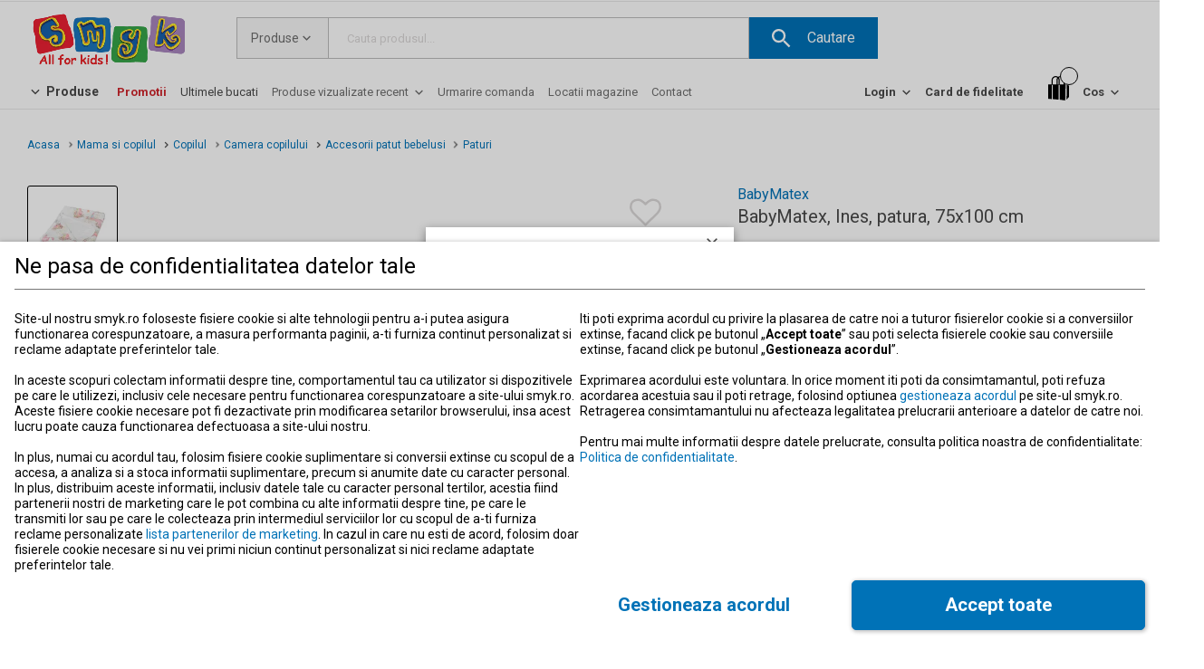

--- FILE ---
content_type: text/html; charset=utf-8
request_url: https://smyk.ro/p/babymatex-ines-patura-75x100-cm-i7065107
body_size: 52393
content:
<!doctype html><html lang="ro"><head><meta charset="utf-8"><meta name="viewport" content="width=device-width,initial-scale=1,maximum-scale=5"/><meta name="theme-color" content="#000000"><link rel="preload" as="font" href="/fonts/fontello.woff" crossorigin="anonymous"><link rel="preload" as="font" href="/fonts/fontello.ttf" crossorigin="anonymous"><link rel="shortcut icon" href="/favicon.ico"><link rel="preconnect" href="https://marketing.tr.netsalesmedia.pl"><link rel="dns-prefetch" href="https://www.google-analytics.com"><link rel="dns-prefetch" href="https://www.googletagmanager.com"><link rel="preconnect" href="https://www.google-analytics.com" crossorigin><link rel="preconnect" href="https://www.googletagmanager.com" crossorigin><link rel="preconnect" href="https://fonts.googleapis.com" crossorigin><link rel="preconnect" href="https://fonts.gstatic.com" crossorigin><link rel="preload" href="https://fonts.googleapis.com/css2?family=Roboto:wght@100;300;400;500;700;900&&family=Noto+Sans:wght@100;300;400;500;700;900&family=Open+Sans:wght@100;300;400;500;700;900&display=swap" as="style"><link rel="stylesheet" href="https://fonts.googleapis.com/css2?family=Roboto:wght@100;300;400;500;700;900&&family=Noto+Sans:wght@100;300;400;500;700;900&family=Open+Sans:wght@100;300;400;500;700;900&display=swap" media="print" onload="this.onload=null;this.removeAttribute('media');"><noscript><link rel="stylesheet" href="https://fonts.googleapis.com/css2?family=Roboto:wght@100;300;400;500;700;900&&family=Noto+Sans:wght@100;300;400;500;700;900&family=Open+Sans:wght@100;300;400;500;700;900&display=swap"></noscript>
              <title data-rh="true">BabyMatex, Ines, patura, 75x100 cm - smyk.ro</title>
              <meta data-rh="true" charset="utf-8"/><meta data-rh="true" name="description" content="BabyMatex, Ines, patura, 75x100 cm Dimensiuni: 75x100 cm Material: 100% bumbac Certificat Oeko Tex Standard 100 Fabricat in Polonia"/><meta data-rh="true" name="viewport" content="width=device-width, initial-scale=1, maximum-scale=1"/>
              <link data-rh="true" rel="canonical" href="https://smyk.ro/p/babymatex-ines-patura-75x100-cm-i7065107"/>
              <script data-rh="true" type="application/ld+json">{
          "@context": "https://schema.org",
          "@type": "BreadcrumbList",
          "itemListElement": [{
      "@type": "ListItem",
      "position": 1,
      "name": "Acasa",
      "item": "https://smyk.ro/"
    },{
      "@type": "ListItem",
      "position": 2,
      "name": "Mama si copilul",
      "item": "https://smyk.ro/mama-si-copilul.html"
    },{
      "@type": "ListItem",
      "position": 3,
      "name": "Copilul",
      "item": "https://smyk.ro/mama-si-copilul/copilul,0101.html"
    },{
      "@type": "ListItem",
      "position": 4,
      "name": "Camera copilului",
      "item": "https://smyk.ro/mama-si-copilul/copilul/camera-copilului,010109.html"
    },{
      "@type": "ListItem",
      "position": 5,
      "name": "Accesorii patut bebelusi",
      "item": "https://smyk.ro/mama-si-copilul/copilul/camera-copilului/accesorii-patut-bebelusi,01010907.html"
    },{
      "@type": "ListItem",
      "position": 6,
      "name": "Paturi",
      "item": ""
    }]
          }</script>
              <link data-chunk="ChunkSingleProduct" rel="preload" as="style" href="/static/css/ChunkSingleProduct.70ecf35b.chunk.css">
<link data-chunk="main" rel="preload" as="style" href="/static/css/main.29c1e58b.css">
<link data-chunk="main" rel="preload" as="script" href="/static/js/main.6aeea069.js">
<link data-chunk="ChunkSingleProduct" rel="preload" as="script" href="/static/js/ChunkSingleProduct.8d08522f.chunk.js">
              <link data-chunk="main" rel="stylesheet" href="/static/css/main.29c1e58b.css">
<link data-chunk="ChunkSingleProduct" rel="stylesheet" href="/static/css/ChunkSingleProduct.70ecf35b.chunk.css">
            <script>window._AutofillCallbackHandler = window._AutofillCallbackHandler || function(){}</script></head><body data-build="build-date"><noscript><iframe src="https://www.googletagmanager.com/ns.html?id=GTM-WL74W4S" height="0" width="0" style="display:none;visibility:hidden"></iframe></noscript><div id="root"><div class="App"><div id="page" data-testid="dynamic-page" class="page page--dynamic page--with-fixed-cart page--server-side desktop"><div id="box-alerts-portal"></div><div id="application-suggester-portal" data-testid="application-suggester-portal" class=""></div><div class="page--content-wrapper" data-testid="page-wrapper"><header id="header" class="header" data-hidden="false"><section class="section section--0 section--1slots"><div class="column column--12 column--12-full slot slot--0"><div class="publication publication--full"></div></div></section><section class="section section--1 section--3slots"><div class="column column--3 column--3-full slot slot--0"><div class="publication publication--full"><div data-testid="box-html-popup-content" class="box box-html"><div class="box-html__content"><p><a data-testid="link-wrapper" aria-label="link" href="/"><img data-testid="image" style="width:100%" src="https://img.smyk.ro/https://bin.smyk.ro/media/static/header/logo-ro-space.png" alt="SMYK All for kids!"/></a></p>
<style type="text/css">@media screen and (max-width: 767px) {


.site-title__title {

margin: 10px 0;

 } 


#page.phone .main .main-mobile-menu .main-mobile-menu__title {
    font-size: 16px!important;
    height: 45px!important;
    border-left: 1px solid #e8e8e8!important;
}



#page.phone .main .main-mobile-menu {

    max-height: 45px;

}



#page.phone .main .main-mobile-menu>div:first-child {
    min-height: 45px;
}


}

.price--new-ro {
color: #c11d1d!important;
}

.price__new-ro {
color: #c11d1d!important;
}

@media screen and (max-width: 420px) {
    .complex-product-ro__price {
        font-size: 14px;
    }
}
</style></div></div></div></div><div class="column column--6 column--6-full slot slot--1"><div class="publication publication--full"><form class="box box-search" action="/search"><div data-testid="hover-link" class="hover-link select" style="z-index:1"><div><div data-testid="link-wrapper" class="text-with-arrow text-with-arrow--append-arrow text-with-arrow--no-underline select__button" title="Produse" aria-label="Produse"><span class="text__title">Produse</span><svg xmlns="http://www.w3.org/2000/svg" width="0px" height="0px" viewBox="0 0 1000 1000" class="icon-down-open"><path d="M244 267l256 255 256-255 77 77-333 334-333-334 77-77z"></path></svg></div><div class="select__list"><div class="select__list__options"><div data-testid="select-option" class="select__option select__option--current" role="button">Produse</div><div data-testid="select-option" class="select__option" role="button">Mama si copilul</div><div data-testid="select-option" class="select__option" role="button">Carti, muzica si filme</div><div data-testid="select-option" class="select__option" role="button">Jocuri si jucarii</div><div data-testid="select-option" class="select__option" role="button">Haine si incaltaminte</div><div data-testid="select-option" class="select__option" role="button">Casa si gradina</div><div data-testid="select-option" class="select__option" role="button">Imbracaminte si incaltaminte adulti</div></div></div><div class="select__hidden" data-testid="select-hidden-wrapper"><select data-testid="select-hidden"><option value="00" selected="">Produse</option><option value="01">Mama si copilul</option><option value="02">Carti, muzica si filme</option><option value="03">Jocuri si jucarii</option><option value="07">Haine si incaltaminte</option><option value="08">Casa si gradina</option><option value="09">Imbracaminte si incaltaminte adulti</option></select></div></div></div><div class="box-search__autocomplete-input"><div class="placeholder"><input class="input" data-testid="input" id="q" name="q" placeholder="Cauta produsul..." type="search" autoComplete="off" value=""/></div></div><div class="btn btn--size2 btn--with-icon btn--with-action" role="button" aria-label="Cautare"><div class="svgIcon"><svg xmlns="http://www.w3.org/2000/svg" width="0px" height="0px" viewBox="0 0 1000 1000"><path d="M694 611h-44l-17-17c56-61 89-144 89-233C722 161 561 0 361 0S0 161 0 361s161 361 361 361c89 0 172-33 233-89l17 17v44l278 278 83-83-278-278zm-333 0c-139 0-250-111-250-250s111-250 250-250 250 111 250 250-111 250-250 250z"></path></svg></div><span>Cautare</span></div></form></div></div><div class="column column--3 column--3-full slot slot--2"><div class="publication publication--full"><div data-testid="box-html-popup-content" class="box box-html"><div class="box-html__content"><div>​​​​​​​</div></div></div></div></div></section><section class="section section--2 section--3slots"><div class="column column--4 column--4-full slot slot--0"><div class="publication publication--full"><div data-testid="hover-link" class="hover-link box-menu--vertical box-menu--main box box-menu" style="z-index:3"><div><div data-testid="link-wrapper" class="text-with-arrow text-with-arrow--prepend-arrow text-with-arrow--css-arrow text-with-arrow--no-underline title" title="Produse" aria-label="Produse"><svg xmlns="http://www.w3.org/2000/svg" width="0px" height="0px" viewBox="0 0 1000 1000" class="icon-down-open"><path d="M244 267l256 255 256-255 77 77-333 334-333-334 77-77z"></path></svg><span class="text__title">Produse</span></div><div class="box-menu__list box-menu__list--list-hiding box-menu__list--sublist-hiding" role="button"><ul class="sublist__menu-list"><li data-testid="hover-link" class="hover-link element element--with-sublist" style="z-index:2"><div title="Imbracaminte si accesorii"><a data-testid="link-wrapper" class="text-with-arrow text-with-arrow--append-arrow text-with-arrow--css-arrow text-with-arrow--center-arrow element__content " title="Imbracaminte si accesorii" aria-label="Imbracaminte si accesorii" href="/imbracaminte-incaltaminte-si-accesorii"><span class="text__title">Imbracaminte si accesorii</span><svg xmlns="http://www.w3.org/2000/svg" width="0px" height="0px" viewBox="0 0 1000 1000" class="icon-down-open"><path d="M244 267l256 255 256-255 77 77-333 334-333-334 77-77z"></path></svg></a><div class="box-menu__sublist box-menu__sublist--with-image" role="button"><ul class="sublist__menu-list"><li data-testid="menu-element-simple-link" class="element element--simple-link"><a data-testid="link-wrapper" class="text-with-arrow text-with-arrow--append-arrow element__content" title="Imbracaminte si accesorii" aria-label="Imbracaminte si accesorii" href="/imbracaminte-incaltaminte-si-accesorii"><span class="text__title"><strong>Imbracaminte si accesorii</strong></span><svg xmlns="http://www.w3.org/2000/svg" width="0px" height="0px" viewBox="0 0 1000 1000" class="icon-down-open"><path d="M244 267l256 255 256-255 77 77-333 334-333-334 77-77z"></path></svg></a></li><li data-testid="menu-element-simple-link" class="element element--simple-link"><a data-testid="link-wrapper" class="text-with-arrow text-with-arrow--append-arrow element__content" title="Fete 0-2 ani" aria-label="Fete 0-2 ani" href="/imbracaminte-incaltaminte-si-accesorii/fete-0-2-ani"><span class="text__title">Fete 0-2 ani (44-104cm)</span><svg xmlns="http://www.w3.org/2000/svg" width="0px" height="0px" viewBox="0 0 1000 1000" class="icon-down-open"><path d="M244 267l256 255 256-255 77 77-333 334-333-334 77-77z"></path></svg></a></li><li data-testid="menu-element-simple-link" class="element element--simple-link"><a data-testid="link-wrapper" class="text-with-arrow text-with-arrow--append-arrow element__content" title="Fete 3-8 ani" aria-label="Fete 3-8 ani" href="/imbracaminte-incaltaminte-si-accesorii/fete-3-8-ani"><span class="text__title">Fete 3-8 ani (92-140cm)</span><svg xmlns="http://www.w3.org/2000/svg" width="0px" height="0px" viewBox="0 0 1000 1000" class="icon-down-open"><path d="M244 267l256 255 256-255 77 77-333 334-333-334 77-77z"></path></svg></a></li><li data-testid="menu-element-simple-link" class="element element--simple-link"><a data-testid="link-wrapper" class="text-with-arrow text-with-arrow--append-arrow element__content" title="Fete 9-14 ani" aria-label="Fete 9-14 ani" href="/imbracaminte-incaltaminte-si-accesorii/fete-9-14-ani"><span class="text__title">Fete 9-14 ani (134 -176cm)</span><svg xmlns="http://www.w3.org/2000/svg" width="0px" height="0px" viewBox="0 0 1000 1000" class="icon-down-open"><path d="M244 267l256 255 256-255 77 77-333 334-333-334 77-77z"></path></svg></a></li><li data-testid="menu-element-simple-link" class="element element--simple-link"><a data-testid="link-wrapper" class="text-with-arrow text-with-arrow--append-arrow element__content" title="Baieti 0-2 ani" aria-label="Baieti 0-2 ani" href="/imbracaminte-incaltaminte-si-accesorii/baieti-0-2-ani"><span class="text__title">Baieti 0-2 ani (44-104cm)</span><svg xmlns="http://www.w3.org/2000/svg" width="0px" height="0px" viewBox="0 0 1000 1000" class="icon-down-open"><path d="M244 267l256 255 256-255 77 77-333 334-333-334 77-77z"></path></svg></a></li><li data-testid="menu-element-simple-link" class="element element--simple-link"><a data-testid="link-wrapper" class="text-with-arrow text-with-arrow--append-arrow element__content" title="Baieti 3-8 ani" aria-label="Baieti 3-8 ani" href="/imbracaminte-incaltaminte-si-accesorii/baieti-3-8-ani"><span class="text__title">Baieti 3-8 ani (92-140cm)</span><svg xmlns="http://www.w3.org/2000/svg" width="0px" height="0px" viewBox="0 0 1000 1000" class="icon-down-open"><path d="M244 267l256 255 256-255 77 77-333 334-333-334 77-77z"></path></svg></a></li><li data-testid="menu-element-simple-link" class="element element--simple-link"><a data-testid="link-wrapper" class="text-with-arrow text-with-arrow--append-arrow element__content" title="Baieti 9-14 ani" aria-label="Baieti 9-14 ani" href="/imbracaminte-incaltaminte-si-accesorii/baieti-9-14-ani"><span class="text__title">Baieti 9-14 ani (134-176cm)</span><svg xmlns="http://www.w3.org/2000/svg" width="0px" height="0px" viewBox="0 0 1000 1000" class="icon-down-open"><path d="M244 267l256 255 256-255 77 77-333 334-333-334 77-77z"></path></svg></a></li><li class="element element--spacer"></li><li data-testid="menu-element-simple-link" class="element element--simple-link"><a data-testid="link-wrapper" class="text-with-arrow text-with-arrow--append-arrow element__content" title="Body" aria-label="Body" href="/haine-si-incaltaminte/body,0701.html"><span class="text__title">Body</span><svg xmlns="http://www.w3.org/2000/svg" width="0px" height="0px" viewBox="0 0 1000 1000" class="icon-down-open"><path d="M244 267l256 255 256-255 77 77-333 334-333-334 77-77z"></path></svg></a></li><li data-testid="menu-element-simple-link" class="element element--simple-link"><a data-testid="link-wrapper" class="text-with-arrow text-with-arrow--append-arrow element__content" title="Tricouri" aria-label="Tricouri" href="/haine-si-incaltaminte/tricouri,0704.html"><span class="text__title">Tricouri</span><svg xmlns="http://www.w3.org/2000/svg" width="0px" height="0px" viewBox="0 0 1000 1000" class="icon-down-open"><path d="M244 267l256 255 256-255 77 77-333 334-333-334 77-77z"></path></svg></a></li><li data-testid="menu-element-simple-link" class="element element--simple-link"><a data-testid="link-wrapper" class="text-with-arrow text-with-arrow--append-arrow element__content" title="Bluze" aria-label="Bluze" href="/haine-si-incaltaminte/bluze,0705.html"><span class="text__title">Bluze</span><svg xmlns="http://www.w3.org/2000/svg" width="0px" height="0px" viewBox="0 0 1000 1000" class="icon-down-open"><path d="M244 267l256 255 256-255 77 77-333 334-333-334 77-77z"></path></svg></a></li><li data-testid="menu-element-simple-link" class="element element--simple-link"><a data-testid="link-wrapper" class="text-with-arrow text-with-arrow--append-arrow element__content" title="Rochii si fuste" aria-label="Rochii si fuste" href="/haine-si-incaltaminte/rochii-si-fuste,0709.html"><span class="text__title">Rochii si fuste</span><svg xmlns="http://www.w3.org/2000/svg" width="0px" height="0px" viewBox="0 0 1000 1000" class="icon-down-open"><path d="M244 267l256 255 256-255 77 77-333 334-333-334 77-77z"></path></svg></a></li><li data-testid="menu-element-simple-link" class="element element--simple-link"><a data-testid="link-wrapper" class="text-with-arrow text-with-arrow--append-arrow element__content" title="Geci, paltoane si veste" aria-label="Geci, paltoane si veste" href="/haine-si-incaltaminte/geci-paltoane-si-veste,0706.html"><span class="text__title">Geci, paltoane si veste</span><svg xmlns="http://www.w3.org/2000/svg" width="0px" height="0px" viewBox="0 0 1000 1000" class="icon-down-open"><path d="M244 267l256 255 256-255 77 77-333 334-333-334 77-77z"></path></svg></a></li><li data-testid="menu-element-simple-link" class="element element--simple-link"><a data-testid="link-wrapper" class="text-with-arrow text-with-arrow--append-arrow element__content" title="Hanorace si pulovere" aria-label="Hanorace si pulovere" href="/haine-si-incaltaminte/hanorace-si-pulovere,0707.html"><span class="text__title">Hanorace si pulovere</span><svg xmlns="http://www.w3.org/2000/svg" width="0px" height="0px" viewBox="0 0 1000 1000" class="icon-down-open"><path d="M244 267l256 255 256-255 77 77-333 334-333-334 77-77z"></path></svg></a></li><li data-testid="menu-element-simple-link" class="element element--simple-link"><a data-testid="link-wrapper" class="text-with-arrow text-with-arrow--append-arrow element__content" title="Pantaloni" aria-label="Pantaloni" href="/haine-si-incaltaminte/pantaloni,0710.html"><span class="text__title">Pantaloni</span><svg xmlns="http://www.w3.org/2000/svg" width="0px" height="0px" viewBox="0 0 1000 1000" class="icon-down-open"><path d="M244 267l256 255 256-255 77 77-333 334-333-334 77-77z"></path></svg></a></li><li data-testid="menu-element-simple-link" class="element element--simple-link"><a data-testid="link-wrapper" class="text-with-arrow text-with-arrow--append-arrow element__content" title="Seturi" aria-label="Seturi" href="/haine-si-incaltaminte/seturi,0714.html"><span class="text__title">Seturi</span><svg xmlns="http://www.w3.org/2000/svg" width="0px" height="0px" viewBox="0 0 1000 1000" class="icon-down-open"><path d="M244 267l256 255 256-255 77 77-333 334-333-334 77-77z"></path></svg></a></li><li data-testid="menu-element-simple-link" class="element element--simple-link"><a data-testid="link-wrapper" class="text-with-arrow text-with-arrow--append-arrow element__content" title="Lenjerie intima si sosete" aria-label="Lenjerie intima si sosete" href="/haine-si-incaltaminte/lenjerie-intima-si-sosete,0717.html"><span class="text__title">Lenjerie intima si sosete</span><svg xmlns="http://www.w3.org/2000/svg" width="0px" height="0px" viewBox="0 0 1000 1000" class="icon-down-open"><path d="M244 267l256 255 256-255 77 77-333 334-333-334 77-77z"></path></svg></a></li><li data-testid="menu-element-simple-link" class="element element--simple-link"><a data-testid="link-wrapper" class="text-with-arrow text-with-arrow--append-arrow element__content" title="Caciuli, esarfe, fulare si manusi" aria-label="Caciuli, esarfe, fulare si manusi" href="/haine-si-incaltaminte/caciuli-fulare-si-manusi,0718.html"><span class="text__title">Caciuli, esarfe, fulare si manusi</span><svg xmlns="http://www.w3.org/2000/svg" width="0px" height="0px" viewBox="0 0 1000 1000" class="icon-down-open"><path d="M244 267l256 255 256-255 77 77-333 334-333-334 77-77z"></path></svg></a></li><li class="element element--simple-element"><strong>Recomandate</strong></li><li data-testid="menu-element-simple-link" class="element element--simple-link"><a data-testid="link-wrapper" class="text-with-arrow text-with-arrow--append-arrow element__content" title="Colectia de Sarbatori" aria-label="Colectia de Sarbatori" href="/brand-cool-club/xmas"><span class="text__title">🎄Colectia de Sarbatori</span><svg xmlns="http://www.w3.org/2000/svg" width="0px" height="0px" viewBox="0 0 1000 1000" class="icon-down-open"><path d="M244 267l256 255 256-255 77 77-333 334-333-334 77-77z"></path></svg></a></li><li data-testid="menu-element-simple-link" class="element element--simple-link"><a data-testid="link-wrapper" class="text-with-arrow text-with-arrow--append-arrow element__content" title="Combinezoane" aria-label="Combinezoane" href="/haine-si-incaltaminte/geci-paltoane-si-veste/combinezoane,070609.html"><span class="text__title">Combinezoane</span><svg xmlns="http://www.w3.org/2000/svg" width="0px" height="0px" viewBox="0 0 1000 1000" class="icon-down-open"><path d="M244 267l256 255 256-255 77 77-333 334-333-334 77-77z"></path></svg></a></li><li data-testid="menu-element-simple-link" class="element element--simple-link"><a data-testid="link-wrapper" class="text-with-arrow text-with-arrow--append-arrow element__content" title="Geci de iarna" aria-label="Geci de iarna" href="/haine-si-incaltaminte/geci-paltoane-si-veste/geci-de-iarna,070603.html"><span class="text__title">Geci de iarna</span><svg xmlns="http://www.w3.org/2000/svg" width="0px" height="0px" viewBox="0 0 1000 1000" class="icon-down-open"><path d="M244 267l256 255 256-255 77 77-333 334-333-334 77-77z"></path></svg></a></li></ul></div></div></li><li data-testid="hover-link" class="hover-link element element--with-sublist" style="z-index:2"><div title="Incaltaminte"><a data-testid="link-wrapper" class="text-with-arrow text-with-arrow--append-arrow text-with-arrow--css-arrow text-with-arrow--center-arrow element__content " title="Incaltaminte" aria-label="Incaltaminte" href="/incaltaminte-pentru-copii"><span class="text__title">Incaltaminte</span><svg xmlns="http://www.w3.org/2000/svg" width="0px" height="0px" viewBox="0 0 1000 1000" class="icon-down-open"><path d="M244 267l256 255 256-255 77 77-333 334-333-334 77-77z"></path></svg></a><div class="box-menu__sublist" role="button"><ul class="sublist__menu-list"><li data-testid="menu-element-simple-link" class="element element--simple-link"><a data-testid="link-wrapper" class="text-with-arrow text-with-arrow--append-arrow element__content" title="Incaltaminte" aria-label="Incaltaminte" href="/incaltaminte-pentru-copii"><span class="text__title"><strong>Incaltaminte</strong></span><svg xmlns="http://www.w3.org/2000/svg" width="0px" height="0px" viewBox="0 0 1000 1000" class="icon-down-open"><path d="M244 267l256 255 256-255 77 77-333 334-333-334 77-77z"></path></svg></a></li><li data-testid="menu-element-simple-link" class="element element--simple-link"><a data-testid="link-wrapper" class="text-with-arrow text-with-arrow--append-arrow element__content" title="Fete 0-2 ani" aria-label="Fete 0-2 ani" href="/incaltaminte-pentru-copii/fete-0-2-ani"><span class="text__title">Fete 0-2 ani (16-25)</span><svg xmlns="http://www.w3.org/2000/svg" width="0px" height="0px" viewBox="0 0 1000 1000" class="icon-down-open"><path d="M244 267l256 255 256-255 77 77-333 334-333-334 77-77z"></path></svg></a></li><li data-testid="menu-element-simple-link" class="element element--simple-link"><a data-testid="link-wrapper" class="text-with-arrow text-with-arrow--append-arrow element__content" title="Fete 3-8 ani" aria-label="Fete 3-8 ani" href="/incaltaminte-pentru-copii/fete-3-8-ani"><span class="text__title">Fete 3-8 ani (26-33)</span><svg xmlns="http://www.w3.org/2000/svg" width="0px" height="0px" viewBox="0 0 1000 1000" class="icon-down-open"><path d="M244 267l256 255 256-255 77 77-333 334-333-334 77-77z"></path></svg></a></li><li data-testid="menu-element-simple-link" class="element element--simple-link"><a data-testid="link-wrapper" class="text-with-arrow text-with-arrow--append-arrow element__content" title="Fete 9-14 ani" aria-label="Fete 9-14 ani" href="/incaltaminte-pentru-copii/fete-9-14-ani"><span class="text__title">Fete 9-14 ani (31-38)</span><svg xmlns="http://www.w3.org/2000/svg" width="0px" height="0px" viewBox="0 0 1000 1000" class="icon-down-open"><path d="M244 267l256 255 256-255 77 77-333 334-333-334 77-77z"></path></svg></a></li><li data-testid="menu-element-simple-link" class="element element--simple-link"><a data-testid="link-wrapper" class="text-with-arrow text-with-arrow--append-arrow element__content" title="Baieti 0-2 ani" aria-label="Baieti 0-2 ani" href="/incaltaminte-pentru-copii/baieti-0-2-ani"><span class="text__title">Baieti 0-2 ani (16-25)</span><svg xmlns="http://www.w3.org/2000/svg" width="0px" height="0px" viewBox="0 0 1000 1000" class="icon-down-open"><path d="M244 267l256 255 256-255 77 77-333 334-333-334 77-77z"></path></svg></a></li><li data-testid="menu-element-simple-link" class="element element--simple-link"><a data-testid="link-wrapper" class="text-with-arrow text-with-arrow--append-arrow element__content" title="Baieti 3-8 ani" aria-label="Baieti 3-8 ani" href="/incaltaminte-pentru-copii/baieti-3-8-ani"><span class="text__title">Baieti 3-8 ani (26-33)</span><svg xmlns="http://www.w3.org/2000/svg" width="0px" height="0px" viewBox="0 0 1000 1000" class="icon-down-open"><path d="M244 267l256 255 256-255 77 77-333 334-333-334 77-77z"></path></svg></a></li><li data-testid="menu-element-simple-link" class="element element--simple-link"><a data-testid="link-wrapper" class="text-with-arrow text-with-arrow--append-arrow element__content" title="Baieti 9-14 ani" aria-label="Baieti 9-14 ani" href="/incaltaminte-pentru-copii/baieti-9-14-ani"><span class="text__title">Baieti 9-14 ani (31-38)</span><svg xmlns="http://www.w3.org/2000/svg" width="0px" height="0px" viewBox="0 0 1000 1000" class="icon-down-open"><path d="M244 267l256 255 256-255 77 77-333 334-333-334 77-77z"></path></svg></a></li><li class="element element--spacer"></li><li data-testid="menu-element-simple-link" class="element element--simple-link"><a data-testid="link-wrapper" class="text-with-arrow text-with-arrow--append-arrow element__content" title="Papuci de casa" aria-label="Papuci de casa" href="/haine-si-incaltaminte/incaltaminte/papuci-de-casa,072002.html"><span class="text__title">Papuci de casa</span><svg xmlns="http://www.w3.org/2000/svg" width="0px" height="0px" viewBox="0 0 1000 1000" class="icon-down-open"><path d="M244 267l256 255 256-255 77 77-333 334-333-334 77-77z"></path></svg></a></li><li data-testid="menu-element-simple-link" class="element element--simple-link"><a data-testid="link-wrapper" class="text-with-arrow text-with-arrow--append-arrow element__content" title="Tenisi" aria-label="Tenisi" href="/haine-si-incaltaminte/incaltaminte/tenisi,072003.html"><span class="text__title">Tenisi</span><svg xmlns="http://www.w3.org/2000/svg" width="0px" height="0px" viewBox="0 0 1000 1000" class="icon-down-open"><path d="M244 267l256 255 256-255 77 77-333 334-333-334 77-77z"></path></svg></a></li><li data-testid="menu-element-simple-link" class="element element--simple-link"><a data-testid="link-wrapper" class="text-with-arrow text-with-arrow--append-arrow element__content" title="Balerini" aria-label="Balerini" href="/haine-si-incaltaminte/incaltaminte/balerini,072004.html"><span class="text__title">Balerini</span><svg xmlns="http://www.w3.org/2000/svg" width="0px" height="0px" viewBox="0 0 1000 1000" class="icon-down-open"><path d="M244 267l256 255 256-255 77 77-333 334-333-334 77-77z"></path></svg></a></li><li data-testid="menu-element-simple-link" class="element element--simple-link"><a data-testid="link-wrapper" class="text-with-arrow text-with-arrow--append-arrow element__content" title="Sandale" aria-label="Sandale" href="/haine-si-incaltaminte/incaltaminte/sandale,072005.html"><span class="text__title">Sandale</span><svg xmlns="http://www.w3.org/2000/svg" width="0px" height="0px" viewBox="0 0 1000 1000" class="icon-down-open"><path d="M244 267l256 255 256-255 77 77-333 334-333-334 77-77z"></path></svg></a></li><li data-testid="menu-element-simple-link" class="element element--simple-link"><a data-testid="link-wrapper" class="text-with-arrow text-with-arrow--append-arrow element__content" title="Sport" aria-label="Sport" href="/haine-si-incaltaminte/incaltaminte/sport,072006.html"><span class="text__title">Sport</span><svg xmlns="http://www.w3.org/2000/svg" width="0px" height="0px" viewBox="0 0 1000 1000" class="icon-down-open"><path d="M244 267l256 255 256-255 77 77-333 334-333-334 77-77z"></path></svg></a></li><li data-testid="menu-element-simple-link" class="element element--simple-link"><a data-testid="link-wrapper" class="text-with-arrow text-with-arrow--append-arrow element__content" title="Cizme" aria-label="Cizme" href="/haine-si-incaltaminte/incaltaminte/cizme,072008.html"><span class="text__title">Cizme</span><svg xmlns="http://www.w3.org/2000/svg" width="0px" height="0px" viewBox="0 0 1000 1000" class="icon-down-open"><path d="M244 267l256 255 256-255 77 77-333 334-333-334 77-77z"></path></svg></a></li><li data-testid="menu-element-simple-link" class="element element--simple-link"><a data-testid="link-wrapper" class="text-with-arrow text-with-arrow--append-arrow element__content" title="Incaltaminte din piele naturala" aria-label="Incaltaminte din piele naturala" href="/haine-si-incaltaminte/incaltaminte/incaltaminte-din-piele-naturala,072009.html"><span class="text__title">Incaltaminte din piele naturala</span><svg xmlns="http://www.w3.org/2000/svg" width="0px" height="0px" viewBox="0 0 1000 1000" class="icon-down-open"><path d="M244 267l256 255 256-255 77 77-333 334-333-334 77-77z"></path></svg></a></li><li data-testid="menu-element-simple-link" class="element element--simple-link"><a data-testid="link-wrapper" class="text-with-arrow text-with-arrow--append-arrow element__content" title="Incaltaminte nou-nascuti" aria-label="Incaltaminte nou-nascuti" href="/haine-si-incaltaminte/incaltaminte/incaltaminte-nou-nascuti,072001.html"><span class="text__title">Incaltaminte nou-nascuti</span><svg xmlns="http://www.w3.org/2000/svg" width="0px" height="0px" viewBox="0 0 1000 1000" class="icon-down-open"><path d="M244 267l256 255 256-255 77 77-333 334-333-334 77-77z"></path></svg></a></li><li class="element element--simple-element"><strong>Recomandate</strong></li><li data-testid="menu-element-simple-link" class="element element--simple-link"><a data-testid="link-wrapper" class="text-with-arrow text-with-arrow--append-arrow element__content" title="Incaltaminte de iarna" aria-label="Incaltaminte de iarna" href="/haine-si-incaltaminte/incaltaminte/incaltaminte-de-iarna,072011.html"><span class="text__title">Incaltaminte de iarna</span><svg xmlns="http://www.w3.org/2000/svg" width="0px" height="0px" viewBox="0 0 1000 1000" class="icon-down-open"><path d="M244 267l256 255 256-255 77 77-333 334-333-334 77-77z"></path></svg></a></li><li data-testid="menu-element-simple-link" class="element element--simple-link"><a data-testid="link-wrapper" class="text-with-arrow text-with-arrow--append-arrow element__content" title="Personaje preferate" aria-label="Personaje preferate" href="/haine-si-incaltaminte/hainute-cu-personajale?category=0720"><span class="text__title">Personaje preferate</span><svg xmlns="http://www.w3.org/2000/svg" width="0px" height="0px" viewBox="0 0 1000 1000" class="icon-down-open"><path d="M244 267l256 255 256-255 77 77-333 334-333-334 77-77z"></path></svg></a></li></ul></div></div></li><li data-testid="hover-link" class="hover-link element element--with-sublist" style="z-index:2"><div title="Jocuri si jucarii"><a data-testid="link-wrapper" class="text-with-arrow text-with-arrow--append-arrow text-with-arrow--css-arrow text-with-arrow--center-arrow element__content " title="Jocuri si jucarii" aria-label="Jocuri si jucarii" href="/jucarii-si-jocuri"><span class="text__title">Jocuri si jucarii</span><svg xmlns="http://www.w3.org/2000/svg" width="0px" height="0px" viewBox="0 0 1000 1000" class="icon-down-open"><path d="M244 267l256 255 256-255 77 77-333 334-333-334 77-77z"></path></svg></a><div class="box-menu__sublist box-menu__sublist--with-image" role="button"><ul class="sublist__menu-list"><li data-testid="menu-element-simple-link" class="element element--simple-link"><a data-testid="link-wrapper" class="text-with-arrow text-with-arrow--append-arrow element__content" title="Jocuri si jucarii" aria-label="Jocuri si jucarii" href="/jucarii-si-jocuri"><span class="text__title"><strong>Jocuri si jucarii</strong></span><svg xmlns="http://www.w3.org/2000/svg" width="0px" height="0px" viewBox="0 0 1000 1000" class="icon-down-open"><path d="M244 267l256 255 256-255 77 77-333 334-333-334 77-77z"></path></svg></a></li><li data-testid="menu-element-simple-link" class="element element--simple-link"><a data-testid="link-wrapper" class="text-with-arrow text-with-arrow--append-arrow element__content" title="Jucarii de plus" aria-label="Jucarii de plus" href="/jocuri-si-jucarii/jucarii-de-plus,0306.html"><span class="text__title">Jucarii de plus</span><svg xmlns="http://www.w3.org/2000/svg" width="0px" height="0px" viewBox="0 0 1000 1000" class="icon-down-open"><path d="M244 267l256 255 256-255 77 77-333 334-333-334 77-77z"></path></svg></a></li><li data-testid="menu-element-simple-link" class="element element--simple-link"><a data-testid="link-wrapper" class="text-with-arrow text-with-arrow--append-arrow element__content" title="Sport si recreere" aria-label="Sport si recreere" href="/jocuri-si-jucarii/sport-si-recreere,0314.html"><span class="text__title">Sport si recreere</span><svg xmlns="http://www.w3.org/2000/svg" width="0px" height="0px" viewBox="0 0 1000 1000" class="icon-down-open"><path d="M244 267l256 255 256-255 77 77-333 334-333-334 77-77z"></path></svg></a></li><li data-testid="menu-element-simple-link" class="element element--simple-link"><a data-testid="link-wrapper" class="text-with-arrow text-with-arrow--append-arrow element__content" title="Articole scolare" aria-label="Articole scolare" href="/jocuri-si-jucarii/articole-scolare,0315.html"><span class="text__title">Articole scolare</span><svg xmlns="http://www.w3.org/2000/svg" width="0px" height="0px" viewBox="0 0 1000 1000" class="icon-down-open"><path d="M244 267l256 255 256-255 77 77-333 334-333-334 77-77z"></path></svg></a></li><li data-testid="menu-element-simple-link" class="element element--simple-link"><a data-testid="link-wrapper" class="text-with-arrow text-with-arrow--append-arrow element__content" title="Educative" aria-label="Educative" href="/jocuri-si-jucarii/educative-si-interactive,0307.html"><span class="text__title">Educative</span><svg xmlns="http://www.w3.org/2000/svg" width="0px" height="0px" viewBox="0 0 1000 1000" class="icon-down-open"><path d="M244 267l256 255 256-255 77 77-333 334-333-334 77-77z"></path></svg></a></li><li data-testid="menu-element-simple-link" class="element element--simple-link"><a data-testid="link-wrapper" class="text-with-arrow text-with-arrow--append-arrow element__content" title="Seturi constructie" aria-label="Seturi constructie" href="/jocuri-si-jucarii/seturi-constructie,0305.html"><span class="text__title">Seturi constructie</span><svg xmlns="http://www.w3.org/2000/svg" width="0px" height="0px" viewBox="0 0 1000 1000" class="icon-down-open"><path d="M244 267l256 255 256-255 77 77-333 334-333-334 77-77z"></path></svg></a></li><li data-testid="menu-element-simple-link" class="element element--simple-link"><a data-testid="link-wrapper" class="text-with-arrow text-with-arrow--append-arrow element__content" title="Articole bebelusi" aria-label="Articole bebelusi" href="/jocuri-si-jucarii/articole-bebelusi,0310.html"><span class="text__title">Articole bebelusi</span><svg xmlns="http://www.w3.org/2000/svg" width="0px" height="0px" viewBox="0 0 1000 1000" class="icon-down-open"><path d="M244 267l256 255 256-255 77 77-333 334-333-334 77-77z"></path></svg></a></li><li data-testid="menu-element-simple-link" class="element element--simple-link"><a data-testid="link-wrapper" class="text-with-arrow text-with-arrow--append-arrow element__content" title="Figurine" aria-label="Figurine" href="/jocuri-si-jucarii/figurine,0313.html"><span class="text__title">Figurine</span><svg xmlns="http://www.w3.org/2000/svg" width="0px" height="0px" viewBox="0 0 1000 1000" class="icon-down-open"><path d="M244 267l256 255 256-255 77 77-333 334-333-334 77-77z"></path></svg></a></li><li data-testid="menu-element-simple-link" class="element element--simple-link"><a data-testid="link-wrapper" class="text-with-arrow text-with-arrow--append-arrow element__content" title="Papusi si accesorii" aria-label="Papusi si accesorii" href="/jocuri-si-jucarii/papusi-si-accesorii,0309.html"><span class="text__title">Papusi si accesorii</span><svg xmlns="http://www.w3.org/2000/svg" width="0px" height="0px" viewBox="0 0 1000 1000" class="icon-down-open"><path d="M244 267l256 255 256-255 77 77-333 334-333-334 77-77z"></path></svg></a></li><li data-testid="menu-element-simple-link" class="element element--simple-link"><a data-testid="link-wrapper" class="text-with-arrow text-with-arrow--append-arrow element__content" title="Masinute si vehicule" aria-label="Masinute si vehicule" href="/jocuri-si-jucarii/masinute-si-vehicule,0308.html"><span class="text__title">Masinute si vehicule</span><svg xmlns="http://www.w3.org/2000/svg" width="0px" height="0px" viewBox="0 0 1000 1000" class="icon-down-open"><path d="M244 267l256 255 256-255 77 77-333 334-333-334 77-77z"></path></svg></a></li><li data-testid="menu-element-simple-link" class="element element--simple-link"><a data-testid="link-wrapper" class="text-with-arrow text-with-arrow--append-arrow element__content" title="Articole creatie" aria-label="Articole creatie" href="/jocuri-si-jucarii/articole-creatie,0311.html"><span class="text__title">Articole creatie</span><svg xmlns="http://www.w3.org/2000/svg" width="0px" height="0px" viewBox="0 0 1000 1000" class="icon-down-open"><path d="M244 267l256 255 256-255 77 77-333 334-333-334 77-77z"></path></svg></a></li><li data-testid="menu-element-simple-link" class="element element--simple-link"><a data-testid="link-wrapper" class="text-with-arrow text-with-arrow--append-arrow element__content" title="Jocuri" aria-label="Jocuri" href="/jocuri-si-jucarii/jocuri,0302.html"><span class="text__title">Jocuri</span><svg xmlns="http://www.w3.org/2000/svg" width="0px" height="0px" viewBox="0 0 1000 1000" class="icon-down-open"><path d="M244 267l256 255 256-255 77 77-333 334-333-334 77-77z"></path></svg></a></li><li data-testid="menu-element-simple-link" class="element element--simple-link"><a data-testid="link-wrapper" class="text-with-arrow text-with-arrow--append-arrow element__content" title="Puzzle" aria-label="Puzzle" href="/jocuri-si-jucarii/puzzle,0301.html"><span class="text__title">Puzzle</span><svg xmlns="http://www.w3.org/2000/svg" width="0px" height="0px" viewBox="0 0 1000 1000" class="icon-down-open"><path d="M244 267l256 255 256-255 77 77-333 334-333-334 77-77z"></path></svg></a></li><li data-testid="menu-element-simple-link" class="element element--simple-link"><a data-testid="link-wrapper" class="text-with-arrow text-with-arrow--append-arrow element__content" title="Jucarii din lemn" aria-label="Jucarii din lemn" href="/jocuri-si-jucarii/jucarii-din-lemn,0317.html"><span class="text__title">Jucarii din lemn</span><svg xmlns="http://www.w3.org/2000/svg" width="0px" height="0px" viewBox="0 0 1000 1000" class="icon-down-open"><path d="M244 267l256 255 256-255 77 77-333 334-333-334 77-77z"></path></svg></a></li><li class="element element--simple-element"><strong>Recomandate</strong></li><li data-testid="menu-element-simple-link" class="element element--simple-link"><a data-testid="link-wrapper" class="text-with-arrow text-with-arrow--append-arrow element__content" title="Jucarii noi" aria-label="Jucarii noi" href="/produse-noi?category=03"><span class="text__title">🆕Jucarii noi</span><svg xmlns="http://www.w3.org/2000/svg" width="0px" height="0px" viewBox="0 0 1000 1000" class="icon-down-open"><path d="M244 267l256 255 256-255 77 77-333 334-333-334 77-77z"></path></svg></a></li><li data-testid="menu-element-simple-link" class="element element--simple-link"><a data-testid="link-wrapper" class="text-with-arrow text-with-arrow--append-arrow element__content" title="Bestsellers" aria-label="Bestsellers" href="/jucarii-si-jocuri/bestsellers"><span class="text__title">Bestsellers</span><svg xmlns="http://www.w3.org/2000/svg" width="0px" height="0px" viewBox="0 0 1000 1000" class="icon-down-open"><path d="M244 267l256 255 256-255 77 77-333 334-333-334 77-77z"></path></svg></a></li><li data-testid="menu-element-simple-link" class="element element--simple-link"><a data-testid="link-wrapper" class="text-with-arrow text-with-arrow--append-arrow element__content" title="SMIKI" aria-label="SMIKI" href="/brand/smiki"><span class="text__title">SMIKI</span><svg xmlns="http://www.w3.org/2000/svg" width="0px" height="0px" viewBox="0 0 1000 1000" class="icon-down-open"><path d="M244 267l256 255 256-255 77 77-333 334-333-334 77-77z"></path></svg></a></li><li data-testid="menu-element-simple-link" class="element element--simple-link"><a data-testid="link-wrapper" class="text-with-arrow text-with-arrow--append-arrow element__content" title="Barbie" aria-label="Barbie" href="/brand/barbie"><span class="text__title">Barbie</span><svg xmlns="http://www.w3.org/2000/svg" width="0px" height="0px" viewBox="0 0 1000 1000" class="icon-down-open"><path d="M244 267l256 255 256-255 77 77-333 334-333-334 77-77z"></path></svg></a></li><li data-testid="menu-element-simple-link" class="element element--simple-link"><a data-testid="link-wrapper" class="text-with-arrow text-with-arrow--append-arrow element__content" title="LEGO" aria-label="LEGO" href="/jocuri-si-jucarii/seturi-constructie/lego,030501.html"><span class="text__title">LEGO</span><svg xmlns="http://www.w3.org/2000/svg" width="0px" height="0px" viewBox="0 0 1000 1000" class="icon-down-open"><path d="M244 267l256 255 256-255 77 77-333 334-333-334 77-77z"></path></svg></a></li><li data-testid="menu-element-simple-link" class="element element--simple-link"><a data-testid="link-wrapper" class="text-with-arrow text-with-arrow--append-arrow element__content" title="Gabby&#x27;s Dollhouse" aria-label="Gabby&#x27;s Dollhouse" href="/brand/gabbys-dollhouse"><span class="text__title">Gabby's Dollhouse</span><svg xmlns="http://www.w3.org/2000/svg" width="0px" height="0px" viewBox="0 0 1000 1000" class="icon-down-open"><path d="M244 267l256 255 256-255 77 77-333 334-333-334 77-77z"></path></svg></a></li><li data-testid="menu-element-simple-link" class="element element--simple-link"><a data-testid="link-wrapper" class="text-with-arrow text-with-arrow--append-arrow element__content" title="Hot Wheels" aria-label="Hot Wheels" href="/brand/hot-wheels?category=03"><span class="text__title">⚡️Hot Wheels</span><svg xmlns="http://www.w3.org/2000/svg" width="0px" height="0px" viewBox="0 0 1000 1000" class="icon-down-open"><path d="M244 267l256 255 256-255 77 77-333 334-333-334 77-77z"></path></svg></a></li></ul></div></div></li><li data-testid="hover-link" class="hover-link element element--with-sublist" style="z-index:2"><div title="Mama si copilul"><a data-testid="link-wrapper" class="text-with-arrow text-with-arrow--append-arrow text-with-arrow--css-arrow text-with-arrow--center-arrow element__content " title="Mama si copilul" aria-label="Mama si copilul" href="/mama-si-copilul"><span class="text__title">Mama si copilul</span><svg xmlns="http://www.w3.org/2000/svg" width="0px" height="0px" viewBox="0 0 1000 1000" class="icon-down-open"><path d="M244 267l256 255 256-255 77 77-333 334-333-334 77-77z"></path></svg></a><div class="box-menu__sublist" role="button"><ul class="sublist__menu-list"><li data-testid="menu-element-simple-link" class="element element--simple-link"><a data-testid="link-wrapper" class="text-with-arrow text-with-arrow--append-arrow element__content" title="Mama si copilul" aria-label="Mama si copilul" href="/mama-si-copilul"><span class="text__title"><strong>Mama si copilul</strong></span><svg xmlns="http://www.w3.org/2000/svg" width="0px" height="0px" viewBox="0 0 1000 1000" class="icon-down-open"><path d="M244 267l256 255 256-255 77 77-333 334-333-334 77-77z"></path></svg></a></li><li data-testid="menu-element-simple-link" class="element element--simple-link"><a data-testid="link-wrapper" class="text-with-arrow text-with-arrow--append-arrow element__content" title="Articole hranire bebelusi" aria-label="Articole hranire bebelusi" href="/mama-si-copilul/copilul/articole-hranire-bebelusi,010104.html"><span class="text__title">Articole hranire bebelusi</span><svg xmlns="http://www.w3.org/2000/svg" width="0px" height="0px" viewBox="0 0 1000 1000" class="icon-down-open"><path d="M244 267l256 255 256-255 77 77-333 334-333-334 77-77z"></path></svg></a></li><li data-testid="menu-element-simple-link" class="element element--simple-link"><a data-testid="link-wrapper" class="text-with-arrow text-with-arrow--append-arrow element__content" title="Ingrijire si igiena" aria-label="Ingrijire si igiena" href="/mama-si-copilul/copilul/ingrijire-si-igiena,010106.html"><span class="text__title">Ingrijire si igiena</span><svg xmlns="http://www.w3.org/2000/svg" width="0px" height="0px" viewBox="0 0 1000 1000" class="icon-down-open"><path d="M244 267l256 255 256-255 77 77-333 334-333-334 77-77z"></path></svg></a></li><li data-testid="menu-element-simple-link" class="element element--simple-link"><a data-testid="link-wrapper" class="text-with-arrow text-with-arrow--append-arrow element__content" title="Camera copilului" aria-label="Camera copilului" href="/camera-copilului"><span class="text__title">Camera copilului</span><svg xmlns="http://www.w3.org/2000/svg" width="0px" height="0px" viewBox="0 0 1000 1000" class="icon-down-open"><path d="M244 267l256 255 256-255 77 77-333 334-333-334 77-77z"></path></svg></a></li><li data-testid="menu-element-simple-link" class="element element--simple-link"><a data-testid="link-wrapper" class="text-with-arrow text-with-arrow--append-arrow element__content" title="Scaune auto" aria-label="Scaune auto" href="/mama-si-copilul/copilul/scaune-auto,010101.html"><span class="text__title">Scaune auto</span><svg xmlns="http://www.w3.org/2000/svg" width="0px" height="0px" viewBox="0 0 1000 1000" class="icon-down-open"><path d="M244 267l256 255 256-255 77 77-333 334-333-334 77-77z"></path></svg></a></li><li data-testid="menu-element-simple-link" class="element element--simple-link"><a data-testid="link-wrapper" class="text-with-arrow text-with-arrow--append-arrow element__content" title="Carucioare" aria-label="Carucioare" href="/mama-si-copilul/copilul/carucioare,010102.html"><span class="text__title">Carucioare</span><svg xmlns="http://www.w3.org/2000/svg" width="0px" height="0px" viewBox="0 0 1000 1000" class="icon-down-open"><path d="M244 267l256 255 256-255 77 77-333 334-333-334 77-77z"></path></svg></a></li><li data-testid="menu-element-simple-link" class="element element--simple-link"><a data-testid="link-wrapper" class="text-with-arrow text-with-arrow--append-arrow element__content" title="Baia bebelusului" aria-label="Baia bebelusului" href="/mama-si-copilul/copilul/baia-bebelusului,010107.html"><span class="text__title">Baia bebelusului</span><svg xmlns="http://www.w3.org/2000/svg" width="0px" height="0px" viewBox="0 0 1000 1000" class="icon-down-open"><path d="M244 267l256 255 256-255 77 77-333 334-333-334 77-77z"></path></svg></a></li><li data-testid="menu-element-simple-link" class="element element--simple-link"><a data-testid="link-wrapper" class="text-with-arrow text-with-arrow--append-arrow element__content" title="Sisteme de siguranta" aria-label="Sisteme de siguranta" href="/mama-si-copilul/copilul/sisteme-de-siguranta,010110.html"><span class="text__title">Sisteme de siguranta</span><svg xmlns="http://www.w3.org/2000/svg" width="0px" height="0px" viewBox="0 0 1000 1000" class="icon-down-open"><path d="M244 267l256 255 256-255 77 77-333 334-333-334 77-77z"></path></svg></a></li><li data-testid="menu-element-simple-link" class="element element--simple-link"><a data-testid="link-wrapper" class="text-with-arrow text-with-arrow--append-arrow element__content" title="Alaptare" aria-label="Alaptare" href="/mama-si-copilul/mama/alaptare,010203.html"><span class="text__title">Alaptare</span><svg xmlns="http://www.w3.org/2000/svg" width="0px" height="0px" viewBox="0 0 1000 1000" class="icon-down-open"><path d="M244 267l256 255 256-255 77 77-333 334-333-334 77-77z"></path></svg></a></li><li class="element element--spacer"></li><li data-testid="menu-element-simple-link" class="element element--simple-link"><a data-testid="link-wrapper" class="text-with-arrow text-with-arrow--append-arrow element__content" title="Kinderkraft" aria-label="Kinderkraft" href="/brand/kinderkraft"><span class="text__title">Kinderkraft</span><svg xmlns="http://www.w3.org/2000/svg" width="0px" height="0px" viewBox="0 0 1000 1000" class="icon-down-open"><path d="M244 267l256 255 256-255 77 77-333 334-333-334 77-77z"></path></svg></a></li><li data-testid="menu-element-simple-link" class="element element--simple-link"><a data-testid="link-wrapper" class="text-with-arrow text-with-arrow--append-arrow element__content" title="Canpol babies" aria-label="Canpol babies" href="/brand/canpol-babies"><span class="text__title">Canpol babies</span><svg xmlns="http://www.w3.org/2000/svg" width="0px" height="0px" viewBox="0 0 1000 1000" class="icon-down-open"><path d="M244 267l256 255 256-255 77 77-333 334-333-334 77-77z"></path></svg></a></li><li data-testid="menu-element-simple-link" class="element element--simple-link"><a data-testid="link-wrapper" class="text-with-arrow text-with-arrow--append-arrow element__content" title="WaterWipes" aria-label="WaterWipes" href="/brand/waterwipes"><span class="text__title">WaterWipes</span><svg xmlns="http://www.w3.org/2000/svg" width="0px" height="0px" viewBox="0 0 1000 1000" class="icon-down-open"><path d="M244 267l256 255 256-255 77 77-333 334-333-334 77-77z"></path></svg></a></li><li data-testid="menu-element-simple-link" class="element element--simple-link"><a data-testid="link-wrapper" class="text-with-arrow text-with-arrow--append-arrow element__content" title="Philips Avent" aria-label="Philips Avent" href="/brand/avent"><span class="text__title">Philips Avent</span><svg xmlns="http://www.w3.org/2000/svg" width="0px" height="0px" viewBox="0 0 1000 1000" class="icon-down-open"><path d="M244 267l256 255 256-255 77 77-333 334-333-334 77-77z"></path></svg></a></li><li class="element element--simple-element"><strong>Recomandate</strong></li><li data-testid="menu-element-simple-link" class="element element--simple-link"><a data-testid="link-wrapper" class="text-with-arrow text-with-arrow--append-arrow element__content" title="Articole pentru nou-nascuti" aria-label="Articole pentru nou-nascuti" href="/articole-pentru-nou-nascuti"><span class="text__title">Articole pentru nou-nascuti</span><svg xmlns="http://www.w3.org/2000/svg" width="0px" height="0px" viewBox="0 0 1000 1000" class="icon-down-open"><path d="M244 267l256 255 256-255 77 77-333 334-333-334 77-77z"></path></svg></a></li><li data-testid="menu-element-simple-link" class="element element--simple-link"><a data-testid="link-wrapper" class="text-with-arrow text-with-arrow--append-arrow element__content" title="Seturi lenjerie de pat" aria-label="Seturi lenjerie de pat" href="/seturi-lenjerie"><span class="text__title">Seturi lenjerie de pat</span><svg xmlns="http://www.w3.org/2000/svg" width="0px" height="0px" viewBox="0 0 1000 1000" class="icon-down-open"><path d="M244 267l256 255 256-255 77 77-333 334-333-334 77-77z"></path></svg></a></li><li data-testid="menu-element-simple-link" class="element element--simple-link"><a data-testid="link-wrapper" class="text-with-arrow text-with-arrow--append-arrow element__content" title="Pentru plimbare si calatorie- carucioare sport si multifunctionale 3 in 1, scaune si inaltatoare auto, marsupii si accesorii" aria-label="Pentru plimbare si calatorie- carucioare sport si multifunctionale 3 in 1, scaune si inaltatoare auto, marsupii si accesorii" href="/mama-si-copilul/pentru-plimbare-si-casa"><span class="text__title">Pentru plimbare si calatorie</span><svg xmlns="http://www.w3.org/2000/svg" width="0px" height="0px" viewBox="0 0 1000 1000" class="icon-down-open"><path d="M244 267l256 255 256-255 77 77-333 334-333-334 77-77z"></path></svg></a></li><li data-testid="menu-element-simple-link" class="element element--simple-link"><a data-testid="link-wrapper" class="text-with-arrow text-with-arrow--append-arrow element__content" title="Produse noi" aria-label="Produse noi" href="/produse-noi?category=01"><span class="text__title">🆕Produse noi</span><svg xmlns="http://www.w3.org/2000/svg" width="0px" height="0px" viewBox="0 0 1000 1000" class="icon-down-open"><path d="M244 267l256 255 256-255 77 77-333 334-333-334 77-77z"></path></svg></a></li></ul></div></div></li><li data-testid="menu-element-simple-link" class="element element--simple-link"><a data-testid="link-wrapper" class="text-with-arrow text-with-arrow--append-arrow element__content" title="Toate brandurile" aria-label="Toate brandurile" href="/brands"><span class="text__title">Toate brandurile</span><svg xmlns="http://www.w3.org/2000/svg" width="0px" height="0px" viewBox="0 0 1000 1000" class="icon-down-open"><path d="M244 267l256 255 256-255 77 77-333 334-333-334 77-77z"></path></svg></a></li><li data-testid="menu-element-simple-link" class="element element--simple-link"><a data-testid="link-wrapper" class="text-with-arrow text-with-arrow--append-arrow element__content" title="Personaje preferate" aria-label="Personaje preferate" href="/personaj"><span class="text__title">Personaje preferate</span><svg xmlns="http://www.w3.org/2000/svg" width="0px" height="0px" viewBox="0 0 1000 1000" class="icon-down-open"><path d="M244 267l256 255 256-255 77 77-333 334-333-334 77-77z"></path></svg></a></li><li data-testid="menu-element-simple-link" class="element element--simple-link"><a data-testid="link-wrapper" class="text-with-arrow text-with-arrow--append-arrow element__content" title="Promotii" aria-label="Promotii" href="/promotii"><span class="text__title">🔥Promotii</span><svg xmlns="http://www.w3.org/2000/svg" width="0px" height="0px" viewBox="0 0 1000 1000" class="icon-down-open"><path d="M244 267l256 255 256-255 77 77-333 334-333-334 77-77z"></path></svg></a></li><li data-testid="menu-element-simple-link" class="element element--simple-link"><a data-testid="link-wrapper" class="text-with-arrow text-with-arrow--append-arrow element__content" title="Craciun" aria-label="Craciun" href="/craciun"><span class="text__title">🎅Craciun</span><svg xmlns="http://www.w3.org/2000/svg" width="0px" height="0px" viewBox="0 0 1000 1000" class="icon-down-open"><path d="M244 267l256 255 256-255 77 77-333 334-333-334 77-77z"></path></svg></a></li></ul></div></div></div></div></div><div class="column column--4 column--4-full slot slot--1"><div class="publication publication--full"><div class="box-menu--horizontal box box-menu"><div class="box-menu__list box-menu__list--sublist-hiding" role="button"><ul class="sublist__menu-list"><li data-testid="menu-element-simple-link" class="element element--simple-link"><a data-testid="link-wrapper" class="text-with-arrow text-with-arrow--append-arrow element__content" title="Promotii" aria-label="Promotii" href="/promotii"><span class="text__title"><span style="font-weight: 600; color: #CF252C">Promotii</span></span><svg xmlns="http://www.w3.org/2000/svg" width="0px" height="0px" viewBox="0 0 1000 1000" class="icon-down-open"><path d="M244 267l256 255 256-255 77 77-333 334-333-334 77-77z"></path></svg></a></li></ul></div></div></div><div class="publication publication--full"><div class="box-menu--horizontal box box-menu"><div class="box-menu__list box-menu__list--sublist-hiding" role="button"><ul class="sublist__menu-list"><li data-testid="menu-element-simple-link" class="element element--simple-link"><a data-testid="link-wrapper" class="text-with-arrow text-with-arrow--append-arrow element__content" title="Ultimele bucati" aria-label="Ultimele bucati" href="/ultimele-bucati"><span class="text__title"><span style="font-weight: 400; color: #494949"> Ultimele bucati</span></span><svg xmlns="http://www.w3.org/2000/svg" width="0px" height="0px" viewBox="0 0 1000 1000" class="icon-down-open"><path d="M244 267l256 255 256-255 77 77-333 334-333-334 77-77z"></path></svg></a></li></ul></div></div></div><div class="publication publication--full"><div data-testid="hover-link" class="hover-link box box-product-list--menu-slider-wrapper" style="z-index:3"><div><a data-testid="link-wrapper" class="text-with-arrow text-with-arrow--append-arrow text-with-arrow--css-arrow title" title="Produse vizualizate recent" aria-label="Produse vizualizate recent" href="/contul-tau/vizualizate-recent"><span class="text__title">Produse vizualizate recent</span><svg xmlns="http://www.w3.org/2000/svg" width="0px" height="0px" viewBox="0 0 1000 1000" class="icon-down-open"><path d="M244 267l256 255 256-255 77 77-333 334-333-334 77-77z"></path></svg></a></div></div></div><div class="publication publication--full"><div class="box-menu--horizontal box box-menu"><div class="box-menu__list box-menu__list--sublist-hiding" role="button"><ul class="sublist__menu-list"><li data-testid="menu-element-simple-link" class="element element--simple-link"><a data-testid="link-wrapper" class="text-with-arrow text-with-arrow--append-arrow element__content" title="Urmarire comanda" aria-label="Urmarire comanda" href="/urmarire-comanda"><span class="text__title">Urmarire comanda</span><svg xmlns="http://www.w3.org/2000/svg" width="0px" height="0px" viewBox="0 0 1000 1000" class="icon-down-open"><path d="M244 267l256 255 256-255 77 77-333 334-333-334 77-77z"></path></svg></a></li><li data-testid="menu-element-simple-link" class="element element--simple-link"><a data-testid="link-wrapper" class="text-with-arrow text-with-arrow--append-arrow element__content" title="Locatii magazine" aria-label="Locatii magazine" href="/locatii-magazine"><span class="text__title">Locatii magazine</span><svg xmlns="http://www.w3.org/2000/svg" width="0px" height="0px" viewBox="0 0 1000 1000" class="icon-down-open"><path d="M244 267l256 255 256-255 77 77-333 334-333-334 77-77z"></path></svg></a></li><li data-testid="menu-element-simple-link" class="element element--simple-link"><a data-testid="link-wrapper" class="text-with-arrow text-with-arrow--append-arrow element__content" title="Contact" aria-label="Contact" href="/suport/contact"><span class="text__title">Contact</span><svg xmlns="http://www.w3.org/2000/svg" width="0px" height="0px" viewBox="0 0 1000 1000" class="icon-down-open"><path d="M244 267l256 255 256-255 77 77-333 334-333-334 77-77z"></path></svg></a></li></ul></div></div></div></div><div class="column column--4 column--4-full slot slot--2"><div class="publication publication--full"><div data-testid="box-html-popup-content" class="box box-html"><div class="box-html__content"><div class="lazyload-wrapper "><div style="height:200px" class="lazyload-placeholder"></div></div></div></div></div><div class="publication publication--to-right"><div data-testid="hover-link" class="hover-link box-menu--vertical box box-menu" style="z-index:3"><div><a data-testid="link-wrapper" class="text-with-arrow text-with-arrow--append-arrow text-with-arrow--css-arrow title" title="Login" aria-label="Login" href="/login"><span class="text__title">Login</span><svg xmlns="http://www.w3.org/2000/svg" width="0px" height="0px" viewBox="0 0 1000 1000" class="icon-down-open"><path d="M244 267l256 255 256-255 77 77-333 334-333-334 77-77z"></path></svg></a></div></div></div><div class="publication publication--to-right"><div class="box-menu--horizontal box box-menu"><div class="box-menu__list box-menu__list--sublist-hiding" role="button"><ul class="sublist__menu-list"><li data-testid="menu-element-simple-link" class="element element--simple-link"><a data-testid="link-wrapper" class="text-with-arrow text-with-arrow--append-arrow element__content" title="Card de fidelitate" aria-label="Card de fidelitate" href="/card-de-fidelitate"><span class="text__title"><span style="font-weight: 600; color: #494949;">Card de fidelitate</span></span><svg xmlns="http://www.w3.org/2000/svg" width="0px" height="0px" viewBox="0 0 1000 1000" class="icon-down-open"><path d="M244 267l256 255 256-255 77 77-333 334-333-334 77-77z"></path></svg></a></li></ul></div></div></div><div class="publication publication--to-right"><div data-testid="hover-link" class="hover-link box box-minicart" style="z-index:2"><div><a data-testid="link-wrapper" class="text-with-arrow text-with-arrow--append-arrow text-with-arrow--css-arrow text-with-arrow--blue minicart-button" title="Cos" aria-label="Cos" href="/cos"><svg xmlns="http://www.w3.org/2000/svg" viewBox="0 0 664.42 788" class="item-icon"><g id="Warstwa_2" data-name="Warstwa 2"><g id="Warstwa_1-2" data-name="Warstwa 1"><polygon points="597.47 281.27 589.49 761 664.42 675.5 664.42 308.37 597.47 281.27"></polygon><path d="M529.66,133c0-73.2-59.8-133-133-133a132.17,132.17,0,0,0-79.83,26.78A132.17,132.17,0,0,0,237,0C163.8,0,104,59.8,104,133V271H0V733l115,11V281.27h26V744l191,17V281.27h35V761l179,27,12-517H529.66Zm-65.9-67.1a94.27,94.27,0,0,1,27.9,67.1V271H370V133a132.2,132.2,0,0,0-26.08-78.9A94.55,94.55,0,0,1,463.76,65.9Zm-293.86,0A94.56,94.56,0,0,1,289.75,54.1,132.14,132.14,0,0,0,263.66,133V271H142V133A94.61,94.61,0,0,1,169.9,65.9ZM332,271H301.66V133a94,94,0,0,1,15.19-51.36A94,94,0,0,1,332,133Z"></path></g></g></svg><span class="counter"><span></span></span><span class="text__title">Cos</span><svg xmlns="http://www.w3.org/2000/svg" width="0px" height="0px" viewBox="0 0 1000 1000" class="icon-down-open"><path d="M244 267l256 255 256-255 77 77-333 334-333-334 77-77z"></path></svg></a></div></div></div></div></section></header><main id="main" class="main main-product" itemscope="" itemType="http://schema.org/Product"><div id="top"></div><section class="section section--0 section--1slots"><div class="column column--12 column--12-full slot slot--0"><div class="publication publication--full"><div data-testid="box-menu-breadcrumb" class="box box-menu--breadcrumb main-mobile-menu__before"><div class="box-menu__list box-menu__product-page" role="button"><ul class="sublist__menu-list"><li data-testid="menu-element-simple-link" class="element element--simple-link"><a data-testid="link-wrapper" class="text-with-arrow text-with-arrow--append-arrow element__content" title="Acasa" aria-label="Acasa" href="/"><span class="text__title">Acasa</span><svg xmlns="http://www.w3.org/2000/svg" width="0px" height="0px" viewBox="0 0 1000 1000" class="icon-down-open"><path d="M244 267l256 255 256-255 77 77-333 334-333-334 77-77z"></path></svg></a></li><li data-testid="menu-element-simple-link" class="element element--simple-link"><a data-testid="link-wrapper" class="text-with-arrow text-with-arrow--append-arrow element__content" title="Mama si copilul" aria-label="Mama si copilul" href="/mama-si-copilul.html"><span class="text__title">Mama si copilul</span><svg xmlns="http://www.w3.org/2000/svg" width="0px" height="0px" viewBox="0 0 1000 1000" class="icon-down-open"><path d="M244 267l256 255 256-255 77 77-333 334-333-334 77-77z"></path></svg></a></li><li data-testid="menu-element-simple-link" class="element element--simple-link"><a data-testid="link-wrapper" class="text-with-arrow text-with-arrow--append-arrow element__content" title="Copilul" aria-label="Copilul" href="/mama-si-copilul/copilul,0101.html"><span class="text__title">Copilul</span><svg xmlns="http://www.w3.org/2000/svg" width="0px" height="0px" viewBox="0 0 1000 1000" class="icon-down-open"><path d="M244 267l256 255 256-255 77 77-333 334-333-334 77-77z"></path></svg></a></li><li data-testid="menu-element-simple-link" class="element element--simple-link"><a data-testid="link-wrapper" class="text-with-arrow text-with-arrow--append-arrow element__content" title="Camera copilului" aria-label="Camera copilului" href="/mama-si-copilul/copilul/camera-copilului,010109.html"><span class="text__title">Camera copilului</span><svg xmlns="http://www.w3.org/2000/svg" width="0px" height="0px" viewBox="0 0 1000 1000" class="icon-down-open"><path d="M244 267l256 255 256-255 77 77-333 334-333-334 77-77z"></path></svg></a></li><li data-testid="menu-element-simple-link" class="element element--simple-link"><a data-testid="link-wrapper" class="text-with-arrow text-with-arrow--append-arrow element__content" title="Accesorii patut bebelusi" aria-label="Accesorii patut bebelusi" href="/mama-si-copilul/copilul/camera-copilului/accesorii-patut-bebelusi,01010907.html"><span class="text__title">Accesorii patut bebelusi</span><svg xmlns="http://www.w3.org/2000/svg" width="0px" height="0px" viewBox="0 0 1000 1000" class="icon-down-open"><path d="M244 267l256 255 256-255 77 77-333 334-333-334 77-77z"></path></svg></a></li><li data-testid="menu-element-simple-link" class="element element--simple-link"><a data-testid="link-wrapper" class="text-with-arrow element__content" title="Paturi" aria-label="Paturi" href="/mama-si-copilul/copilul/camera-copilului/accesorii-patut-bebelusi/paturi,0101090710.html"><span class="text__title">Paturi</span></a></li></ul></div></div></div><div class="publication publication--full"><div data-testid="box-html-popup-content" class="box box-html"><div class="box-html__content"><div>
<style type="text/css">.site-title__title {    
    color: #494949!important;
    font-size: 20px!important;
    text-decoration: none!important;
    font-weight: 700!important;
    margin-left: 16px!important;
}

.site-title {
border: 0;

}


.box-product-reviews-fps__empty .btn{
margin-left: 16px;
}
.box-product-reviews-fps__empty--help {
margin-left: 16px;
}
.box-product-reviews-fps__empty--text{
margin-left: 16px;
}
</style>
</div></div></div></div></div></section><section class="section section--1 section--2slots"><div class="column column--7 column--7-full slot slot--0 column--product-page__gallery"><div class="publication publication--full"><div class="with-calculated-width" data-testid="with-calculated-width"><div class="box box-gallery box-gallery--margin-4"><div title="Adauga la favorite" class="cart-controls-heart--container" style="display:inline"><span class="cart-controls-heart" role="button"><svg xmlns="http://www.w3.org/2000/svg" width="0px" height="0px" viewBox="0 0 1000 1000" class="icon icon-heart"><path d="M500 929q-14 0-25-10L127 583l-15-15q-10-10-31-37t-38-54-30-67-13-77q0-123 71-192t196-70q34 0 70 12t67 33 54 38 42 38q20-20 42-38t54-38 67-33 70-12q125 0 196 70t71 192q0 123-128 251L525 919q-10 10-25 10z"></path></svg><svg xmlns="http://www.w3.org/2000/svg" width="0px" height="0px" viewBox="0 0 1000 1000" class="icon icon-heart-empty"><path d="M929 333q0-46-12-80t-31-55-46-33-52-18-55-4-62 14-62 36-48 40-34 34q-10 13-27 13t-27-13q-14-15-34-34t-48-40-62-36-62-14-55 4-52 18-46 33-31 55-12 80q0 93 105 198l324 312 324-312q105-105 105-198zm71 0q0 123-128 251L525 919q-10 10-25 10t-25-10L127 583l-15-15q-10-10-31-37t-38-54-30-67-13-77q0-123 71-192t196-70q34 0 70 12t67 33 54 38 42 38q20-20 42-38t54-38 67-33 70-12q125 0 196 70t71 192z"></path></svg></span></div><meta itemProp="image" content="https://img.smyk.ro/390x/https://bin.smyk.ro/media/product/1600/1/babymatex-ines-patura-75-100-cm-7065107.jpg"/><div class="box-gallery-slider"><div class="box-gallery-slider__ribbons"></div><div class="box-gallery-slider__image"><div class="swiper-container"><div class="swiper-wrapper"><div class="swiper-slide"><div class="box-gallery-slider__image--image-container"><div data-testid="image-wrapper" class="image box-gallery-slider__image--image" role="button" aria-label="BabyMatex, Ines, patura, 75-100 cm"><img data-testid="image" src="/images/product-cover.jpeg" alt="BabyMatex, Ines, patura, 75-100 cm" class="swiper-lazy lazyload" data-src="https://img.smyk.ro/390x/https://bin.smyk.ro/media/product/1600/1/babymatex-ines-patura-75-100-cm-7065107.jpg"/></div></div></div><div class="swiper-slide"><div class="box-gallery-slider__image--image-container"><div data-testid="image-wrapper" class="image box-gallery-slider__image--image" role="button" aria-label="BabyMatex, Ines, patura, 75-100 cm"><img data-testid="image" src="/images/product-cover.jpeg" alt="BabyMatex, Ines, patura, 75-100 cm" class="swiper-lazy lazyload" data-src="https://img.smyk.ro/390x/https://bin.smyk.ro/media/product/1600/2/babymatex-ines-patura-75-100-cm-7065107.jpg"/></div></div></div><div class="swiper-slide"><div class="box-gallery-slider__image--image-container"><div data-testid="image-wrapper" class="image box-gallery-slider__image--image" role="button" aria-label="BabyMatex, Ines, patura, 75-100 cm"><img data-testid="image" src="/images/product-cover.jpeg" alt="BabyMatex, Ines, patura, 75-100 cm" class="swiper-lazy lazyload" data-src="https://img.smyk.ro/390x/https://bin.smyk.ro/media/product/1600/3/babymatex-ines-patura-75-100-cm-7065107.jpg"/></div></div></div><div class="swiper-slide"><div class="box-gallery-slider__image--image-container"><div data-testid="image-wrapper" class="image box-gallery-slider__image--image" role="button" aria-label="BabyMatex, Ines, patura, 75-100 cm"><img data-testid="image" src="/images/product-cover.jpeg" alt="BabyMatex, Ines, patura, 75-100 cm" class="swiper-lazy lazyload" data-src="https://img.smyk.ro/390x/https://bin.smyk.ro/media/product/1600/4/babymatex-ines-patura-75-100-cm-7065107.jpg"/></div></div></div><div class="swiper-slide"><div class="box-gallery-slider__image--image-container"><div data-testid="image-wrapper" class="image box-gallery-slider__image--image" role="button" aria-label="BabyMatex, Ines, patura, 75-100 cm"><img data-testid="image" src="/images/product-cover.jpeg" alt="BabyMatex, Ines, patura, 75-100 cm" class="swiper-lazy lazyload" data-src="https://img.smyk.ro/390x/https://bin.smyk.ro/media/product/1600/5/babymatex-ines-patura-75-100-cm-7065107.jpg"/></div></div></div></div></div><button type="button" class="swiper-arrow swiper-next gallery-image-arrow-next"><svg width="0px" height="0px" viewBox="0 0 15 24" fill="none" xmlns="http://www.w3.org/2000/svg"><path d="M2.2002 21.6L12.7602 12L2.61348 2.77569L2.2002 2.39998" stroke="#494949" stroke-width="3" stroke-linecap="round"></path></svg></button><button type="button" class="swiper-arrow swiper-prev gallery-image-arrow-prev"><svg width="0px" height="0px" viewBox="0 0 15 24" fill="none" xmlns="http://www.w3.org/2000/svg"><path d="M12.7998 2.40002L2.39981 12L12.3928 21.2243L12.7998 21.6" stroke="#494949" stroke-width="3" stroke-linecap="round"></path></svg></button></div><div class="box-gallery-slider__gallery"><div class="swiper-container" modules="[object Object]"><div class="swiper-wrapper"><div class="swiper-slide"><div class="box-gallery-slider__gallery--image-container swiper-slide-custom-active"><div data-testid="image-wrapper" class="image box-gallery-slider__gallery--image" role="button" aria-label="BabyMatex, Ines, patura, 75-100 cm"><img data-testid="image" src="/images/product-cover.jpeg" alt="BabyMatex, Ines, patura, 75-100 cm" class="swiper-lazy lazyload" data-src="https://img.smyk.ro/140x/https://bin.smyk.ro/media/product/1600/1/babymatex-ines-patura-75-100-cm-7065107.jpg"/></div></div></div><div class="swiper-slide"><div class="box-gallery-slider__gallery--image-container"><div data-testid="image-wrapper" class="image box-gallery-slider__gallery--image" role="button" aria-label="BabyMatex, Ines, patura, 75-100 cm"><img data-testid="image" src="/images/product-cover.jpeg" alt="BabyMatex, Ines, patura, 75-100 cm" class="swiper-lazy lazyload" data-src="https://img.smyk.ro/140x/https://bin.smyk.ro/media/product/1600/2/babymatex-ines-patura-75-100-cm-7065107.jpg"/></div></div></div><div class="swiper-slide"><div class="box-gallery-slider__gallery--image-container"><div data-testid="image-wrapper" class="image box-gallery-slider__gallery--image" role="button" aria-label="BabyMatex, Ines, patura, 75-100 cm"><img data-testid="image" src="/images/product-cover.jpeg" alt="BabyMatex, Ines, patura, 75-100 cm" class="swiper-lazy lazyload" data-src="https://img.smyk.ro/140x/https://bin.smyk.ro/media/product/1600/3/babymatex-ines-patura-75-100-cm-7065107.jpg"/></div></div></div><div class="swiper-slide"><div class="box-gallery-slider__gallery--image-container"><div data-testid="image-wrapper" class="image box-gallery-slider__gallery--image" role="button" aria-label="BabyMatex, Ines, patura, 75-100 cm"><img data-testid="image" src="/images/product-cover.jpeg" alt="BabyMatex, Ines, patura, 75-100 cm" class="swiper-lazy lazyload" data-src="https://img.smyk.ro/140x/https://bin.smyk.ro/media/product/1600/4/babymatex-ines-patura-75-100-cm-7065107.jpg"/></div></div></div><div class="swiper-slide"><div class="box-gallery-slider__gallery--image-container"><div data-testid="image-wrapper" class="image box-gallery-slider__gallery--image" role="button" aria-label="BabyMatex, Ines, patura, 75-100 cm"><img data-testid="image" src="/images/product-cover.jpeg" alt="BabyMatex, Ines, patura, 75-100 cm" class="swiper-lazy lazyload" data-src="https://img.smyk.ro/140x/https://bin.smyk.ro/media/product/1600/5/babymatex-ines-patura-75-100-cm-7065107.jpg"/></div></div></div></div></div><button type="button" class="swiper-arrow swiper-next gallery-gallery-arrow-next"><svg xmlns="http://www.w3.org/2000/svg" width="0px" height="0px" viewBox="0 0 1000 1000"><path d="M244 267l256 255 256-255 77 77-333 334-333-334 77-77z"></path></svg></button><button type="button" class="swiper-arrow swiper-prev gallery-gallery-arrow-prev"><svg xmlns="http://www.w3.org/2000/svg" width="0px" height="0px" viewBox="0 0 1000 1000"><path d="M244 689l256-256 256 256 77-78-333-333-333 333 77 78z"></path></svg></button></div><div data-testid="box-gallery-slider-counter" class="box-gallery-slider__counter">1<!-- -->/<!-- -->5</div></div></div></div></div><div class="publication publication--full"><div data-testid="box-html-popup-content" class="box box-html"><div class="box-html__content"><div class="lazyload-wrapper "><div style="height:200px" class="lazyload-placeholder"></div></div></div></div></div><div class="publication publication--full publication--attributes-table"><div class="box box-attributes-list"><div data-testid="box-attributes__accordion-simple" class="box-attributes__accordion"><div data-testid="link-wrapper" class="text-with-arrow text-with-arrow--append-arrow-big text-with-arrow--no-underline" title="Descriere produs" aria-label="Descriere produs"><span class="text__title">Descriere produs</span><svg width="27" height="15" viewBox="0 0 27 15" fill="none" class="big-icon-down-open"><path d="M1.71287 0.556517C1.32556 0.16281 0.692412 0.157627 0.298705 0.544942C-0.095003 0.932256 -0.100186 1.5654 0.287129 1.95911L1.71287 0.556517ZM13.3119 13.7729L12.599 14.4742C12.787 14.6653 13.0438 14.7729 13.3119 14.7729C13.5799 14.7729 13.8368 14.6653 14.0247 14.4742L13.3119 13.7729ZM26.3366 1.95911C26.7239 1.5654 26.7187 0.932258 26.325 0.544943C25.9313 0.157629 25.2982 0.162812 24.9109 0.55652L26.3366 1.95911ZM25.1419 1.74761L25.8548 2.44891L25.8548 2.44891L25.1419 1.74761ZM0.287129 1.95911L12.599 14.4742L14.0247 13.0716L1.71287 0.556517L0.287129 1.95911ZM14.0247 14.4742L25.8548 2.44891L24.429 1.04632L12.599 13.0716L14.0247 14.4742ZM25.8548 2.44891L26.3366 1.95911L24.9109 0.55652L24.429 1.04632L25.8548 2.44891Z" fill="#494949"></path></svg></div><div class="box-attributes__accordion--expandable"><div data-testid="box-attributes__simple" class="box-attributes__simple"><p><span class="box-attributes-list__atribute--L"><p><strong>BabyMatex, Ines, patura, 75x100 cm</strong></p>
<ul><li>Dimensiuni:  75x100 cm</li><li>Material:  100% bumbac</li><li>Certificat Oeko Tex Standard 100</li><li>Fabricat in Polonia</li></ul></span></p>
<p><span class="box-attributes-list__atribute--L">Cod produs:  7065107</span></p>
</div></div></div></div></div><div class="publication publication--full publication--attributes-table"><div class="box box-attributes-list"><div data-testid="box-attributes__accordion-simple" class="box-attributes__accordion"><div data-testid="link-wrapper" class="text-with-arrow text-with-arrow--append-arrow-big text-with-arrow--no-underline" title="Compozitie si intretinere" aria-label="Compozitie si intretinere"><span class="text__title">Compozitie si intretinere</span><svg width="27" height="15" viewBox="0 0 27 15" fill="none" class="big-icon-down-open"><path d="M1.71287 0.556517C1.32556 0.16281 0.692412 0.157627 0.298705 0.544942C-0.095003 0.932256 -0.100186 1.5654 0.287129 1.95911L1.71287 0.556517ZM13.3119 13.7729L12.599 14.4742C12.787 14.6653 13.0438 14.7729 13.3119 14.7729C13.5799 14.7729 13.8368 14.6653 14.0247 14.4742L13.3119 13.7729ZM26.3366 1.95911C26.7239 1.5654 26.7187 0.932258 26.325 0.544943C25.9313 0.157629 25.2982 0.162812 24.9109 0.55652L26.3366 1.95911ZM25.1419 1.74761L25.8548 2.44891L25.8548 2.44891L25.1419 1.74761ZM0.287129 1.95911L12.599 14.4742L14.0247 13.0716L1.71287 0.556517L0.287129 1.95911ZM14.0247 14.4742L25.8548 2.44891L24.429 1.04632L12.599 13.0716L14.0247 14.4742ZM25.8548 2.44891L26.3366 1.95911L24.9109 0.55652L24.429 1.04632L25.8548 2.44891Z" fill="#494949"></path></svg></div><div class="box-attributes__accordion--expandable"><div data-testid="box-attributes__simple" class="box-attributes__simple"><p><span class="box-attributes-list__atribute--L"></span></p>
</div></div></div></div></div><div class="publication publication--full publication--attributes-table"><div class="box box-attributes-list"><div data-testid="box-attributes__accordion" class="box-attributes__accordion"><div data-testid="link-wrapper" class="text-with-arrow text-with-arrow--append-arrow-big text-with-arrow--no-underline" title="Specificatii" aria-label="Specificatii"><span class="text__title">Specificatii</span><svg width="27" height="15" viewBox="0 0 27 15" fill="none" class="big-icon-down-open"><path d="M1.71287 0.556517C1.32556 0.16281 0.692412 0.157627 0.298705 0.544942C-0.095003 0.932256 -0.100186 1.5654 0.287129 1.95911L1.71287 0.556517ZM13.3119 13.7729L12.599 14.4742C12.787 14.6653 13.0438 14.7729 13.3119 14.7729C13.5799 14.7729 13.8368 14.6653 14.0247 14.4742L13.3119 13.7729ZM26.3366 1.95911C26.7239 1.5654 26.7187 0.932258 26.325 0.544943C25.9313 0.157629 25.2982 0.162812 24.9109 0.55652L26.3366 1.95911ZM25.1419 1.74761L25.8548 2.44891L25.8548 2.44891L25.1419 1.74761ZM0.287129 1.95911L12.599 14.4742L14.0247 13.0716L1.71287 0.556517L0.287129 1.95911ZM14.0247 14.4742L25.8548 2.44891L24.429 1.04632L12.599 13.0716L14.0247 14.4742ZM25.8548 2.44891L26.3366 1.95911L24.9109 0.55652L24.429 1.04632L25.8548 2.44891Z" fill="#494949"></path></svg></div><div class="box-attributes__accordion--expandable"><div class="box-attributes__not-simple"><div class="box_attributes__spec-item"><div class="box_attributes__spec-item__title"><p><span class="box-attributes-list__label--L"></span></p></div><div><p><span class="box_attributes__spec-item__colon box-attributes-list__label--L">: </span></p></div><div></div> <span class="box-attributes-list__atribute--L"></span><p></p></div><div class="box_attributes__spec-item"><div class="box_attributes__spec-item__title"><p><span class="box-attributes-list__label--L">Producator</span></p></div><div><p><span class="box_attributes__spec-item__colon box-attributes-list__label--L">: </span></p></div><div></div> <span class="box-attributes-list__atribute--L">Multitex</span><p></p></div><div class="box_attributes__spec-item"><div class="box_attributes__spec-item__title"><p><span class="box-attributes-list__label--L">Colectie</span></p></div><div><p><span class="box_attributes__spec-item__colon box-attributes-list__label--L">: </span></p></div><div></div> <span class="box-attributes-list__atribute--L"></span><p></p></div><div class="box_attributes__spec-item"><div class="box_attributes__spec-item__title"><p><span class="box-attributes-list__label--L">Interval de varsta</span></p></div><div><p><span class="box_attributes__spec-item__colon box-attributes-list__label--L">: </span></p></div><div></div> <span class="box-attributes-list__atribute--L">0-3 luni, 3-6 luni, 6-12 luni, 12-18 luni, 18-24 luni, 24-36 luni</span><p></p></div><div class="box_attributes__spec-item"><div class="box_attributes__spec-item__title"><p><span class="box-attributes-list__label--L">Gen</span></p></div><div><p><span class="box_attributes__spec-item__colon box-attributes-list__label--L">: </span></p></div><div></div> <span class="box-attributes-list__atribute--L">Fete</span><p></p></div><div class="box_attributes__spec-item"><div class="box_attributes__spec-item__title"><p><span class="box-attributes-list__label--L">Marca</span></p></div><div><p><span class="box_attributes__spec-item__colon box-attributes-list__label--L">: </span></p></div><div></div> <span class="box-attributes-list__atribute--L">BabyMatex</span><p></p></div><div class="box_attributes__spec-item"><div class="box_attributes__spec-item__title"><p><span class="box-attributes-list__label--L"></span></p></div><div><p><span class="box_attributes__spec-item__colon box-attributes-list__label--L">: </span></p></div><div></div> <span class="box-attributes-list__atribute--L"></span><p></p></div><div class="box_attributes__spec-item"><div class="box_attributes__spec-item__title"><p><span class="box-attributes-list__label--L">Licenta</span></p></div><div><p><span class="box_attributes__spec-item__colon box-attributes-list__label--L">: </span></p></div><div></div> <span class="box-attributes-list__atribute--L"></span><p></p></div><div class="box_attributes__spec-item"><div class="box_attributes__spec-item__title"><p><span class="box-attributes-list__label--L"></span></p></div><div><p><span class="box_attributes__spec-item__colon box-attributes-list__label--L">: </span></p></div><div></div> <span class="box-attributes-list__atribute--L"></span><p></p></div><div class="box_attributes__spec-item"><div class="box_attributes__spec-item__title"><p><span class="box-attributes-list__label--L">Marime</span></p></div><div><p><span class="box_attributes__spec-item__colon box-attributes-list__label--L">: </span></p></div><div></div> <span class="box-attributes-list__atribute--L"></span><p></p></div><div class="box_attributes__spec-item"><div class="box_attributes__spec-item__title"><p><span class="box-attributes-list__label--L"></span></p></div><div><p><span class="box_attributes__spec-item__colon box-attributes-list__label--L">: </span></p></div><div></div> <span class="box-attributes-list__atribute--L"></span><p></p></div><div class="box_attributes__spec-item"><div class="box_attributes__spec-item__title"><p><span class="box-attributes-list__label--L">Material exterior</span></p></div><div><p><span class="box_attributes__spec-item__colon box-attributes-list__label--L">: </span></p></div><div></div> <span class="box-attributes-list__atribute--L"></span><p></p></div><div class="box_attributes__spec-item"><div class="box_attributes__spec-item__title"><p><span class="box-attributes-list__label--L"></span></p></div><div><p><span class="box_attributes__spec-item__colon box-attributes-list__label--L">: </span></p></div><div></div> <span class="box-attributes-list__atribute--L"></span><p></p></div><div class="box_attributes__spec-item"><div class="box_attributes__spec-item__title"><p><span class="box-attributes-list__label--L"></span></p></div><div><p><span class="box_attributes__spec-item__colon box-attributes-list__label--L">: </span></p></div><div></div> <span class="box-attributes-list__atribute--L"></span><p></p></div><div class="box_attributes__spec-item"><div class="box_attributes__spec-item__title"><p><span class="box-attributes-list__label--L"></span></p></div><div><p><span class="box_attributes__spec-item__colon box-attributes-list__label--L">: </span></p></div><div></div> <span class="box-attributes-list__atribute--L"></span><p></p></div><div class="box_attributes__spec-item"><div class="box_attributes__spec-item__title"><p><span class="box-attributes-list__label--L">Baterii</span></p></div><div><p><span class="box_attributes__spec-item__colon box-attributes-list__label--L">: </span></p></div><div></div> <span class="box-attributes-list__atribute--L"></span><p></p></div><div class="box_attributes__spec-item"><div class="box_attributes__spec-item__title"><p><span class="box-attributes-list__label--L">Tip baterie</span></p></div><div><p><span class="box_attributes__spec-item__colon box-attributes-list__label--L">: </span></p></div><div></div> <span class="box-attributes-list__atribute--L"></span><p></p></div><div class="box_attributes__spec-item"><div class="box_attributes__spec-item__title"><p><span class="box-attributes-list__label--L"></span></p></div><div><p><span class="box_attributes__spec-item__colon box-attributes-list__label--L">: </span></p></div><div></div> <span class="box-attributes-list__atribute--L"></span><p></p></div><div class="box_attributes__spec-item"><div class="box_attributes__spec-item__title"><p><span class="box-attributes-list__label--L">Caracteristicile scaunului auto</span></p></div><div><p><span class="box_attributes__spec-item__colon box-attributes-list__label--L">: </span></p></div><div></div> <span class="box-attributes-list__atribute--L"></span><p></p></div><div class="box_attributes__spec-item"><div class="box_attributes__spec-item__title"><p><span class="box-attributes-list__label--L">Caracteristici balansoar</span></p></div><div><p><span class="box_attributes__spec-item__colon box-attributes-list__label--L">: </span></p></div><div></div> <span class="box-attributes-list__atribute--L"></span><p></p></div><div class="box_attributes__spec-item"><div class="box_attributes__spec-item__title"><p><span class="box-attributes-list__label--L">Caracteristicile penarului</span></p></div><div><p><span class="box_attributes__spec-item__colon box-attributes-list__label--L">: </span></p></div><div></div> <span class="box-attributes-list__atribute--L"></span><p></p></div><div class="box_attributes__spec-item"><div class="box_attributes__spec-item__title"><p><span class="box-attributes-list__label--L">Caracteristicile rucsacului</span></p></div><div><p><span class="box_attributes__spec-item__colon box-attributes-list__label--L">: </span></p></div><div></div> <span class="box-attributes-list__atribute--L"></span><p></p></div><div class="box_attributes__spec-item"><div class="box_attributes__spec-item__title"><p><span class="box-attributes-list__label--L">Caracteristici carucior</span></p></div><div><p><span class="box_attributes__spec-item__colon box-attributes-list__label--L">: </span></p></div><div></div> <span class="box-attributes-list__atribute--L"></span><p></p></div><div class="box_attributes__spec-item"><div class="box_attributes__spec-item__title"><p><span class="box-attributes-list__label--L"></span></p></div><div><p><span class="box_attributes__spec-item__colon box-attributes-list__label--L">: </span></p></div><div></div> <span class="box-attributes-list__atribute--L"></span><p></p></div><div class="box_attributes__spec-item"><div class="box_attributes__spec-item__title"><p><span class="box-attributes-list__label--L"></span></p></div><div><p><span class="box_attributes__spec-item__colon box-attributes-list__label--L">: </span></p></div><div></div> <span class="box-attributes-list__atribute--L"></span><p></p></div><div class="box_attributes__spec-item"><div class="box_attributes__spec-item__title"><p><span class="box-attributes-list__label--L"></span></p></div><div><p><span class="box_attributes__spec-item__colon box-attributes-list__label--L">: </span></p></div><div></div> <span class="box-attributes-list__atribute--L"></span><p></p></div><div class="box_attributes__spec-item"><div class="box_attributes__spec-item__title"><p><span class="box-attributes-list__label--L"></span></p></div><div><p><span class="box_attributes__spec-item__colon box-attributes-list__label--L">: </span></p></div><div></div> <span class="box-attributes-list__atribute--L"></span><p></p></div><div class="box_attributes__spec-item"><div class="box_attributes__spec-item__title"><p><span class="box-attributes-list__label--L"></span></p></div><div><p><span class="box_attributes__spec-item__colon box-attributes-list__label--L">: </span></p></div><div></div> <span class="box-attributes-list__atribute--L"></span><p></p></div><div class="box_attributes__spec-item"><div class="box_attributes__spec-item__title"><p><span class="box-attributes-list__label--L">Autor</span></p></div><div><p><span class="box_attributes__spec-item__colon box-attributes-list__label--L">: </span></p></div><div></div> <span class="box-attributes-list__atribute--L"></span><p></p></div><div class="box_attributes__spec-item"><div class="box_attributes__spec-item__title"><p><span class="box-attributes-list__label--L"></span></p></div><div><p><span class="box_attributes__spec-item__colon box-attributes-list__label--L">: </span></p></div><div></div> <span class="box-attributes-list__atribute--L"></span><p></p></div><div class="box_attributes__spec-item"><div class="box_attributes__spec-item__title"><p><span class="box-attributes-list__label--L"></span></p></div><div><p><span class="box_attributes__spec-item__colon box-attributes-list__label--L">: </span></p></div><div></div> <span class="box-attributes-list__atribute--L"></span><p></p></div><div class="box_attributes__spec-item"><div class="box_attributes__spec-item__title"><p><span class="box-attributes-list__label--L"></span></p></div><div><p><span class="box_attributes__spec-item__colon box-attributes-list__label--L">: </span></p></div><div></div> <span class="box-attributes-list__atribute--L"></span><p></p></div><div class="box_attributes__spec-item"><div class="box_attributes__spec-item__title"><p><span class="box-attributes-list__label--L"></span></p></div><div><p><span class="box_attributes__spec-item__colon box-attributes-list__label--L">: </span></p></div><div></div> <span class="box-attributes-list__atribute--L"></span><p></p></div><div class="box_attributes__spec-item"><div class="box_attributes__spec-item__title"><p><span class="box-attributes-list__label--L">Format</span></p></div><div><p><span class="box_attributes__spec-item__colon box-attributes-list__label--L">: </span></p></div><div></div> <span class="box-attributes-list__atribute--L"></span><p></p></div><div class="box_attributes__spec-item"><div class="box_attributes__spec-item__title"><p><span class="box-attributes-list__label--L">Format audio</span></p></div><div><p><span class="box_attributes__spec-item__colon box-attributes-list__label--L">: </span></p></div><div></div> <span class="box-attributes-list__atribute--L"></span><p></p></div><div class="box_attributes__spec-item"><div class="box_attributes__spec-item__title"><p><span class="box-attributes-list__label--L">Tipul fisierului</span></p></div><div><p><span class="box_attributes__spec-item__colon box-attributes-list__label--L">: </span></p></div><div></div> <span class="box-attributes-list__atribute--L"></span><p></p></div><div class="box_attributes__spec-item"><div class="box_attributes__spec-item__title"><p><span class="box-attributes-list__label--L"></span></p></div><div><p><span class="box_attributes__spec-item__colon box-attributes-list__label--L">: </span></p></div><div></div> <span class="box-attributes-list__atribute--L"></span><p></p></div><div class="box_attributes__spec-item"><div class="box_attributes__spec-item__title"><p><span class="box-attributes-list__label--L"></span></p></div><div><p><span class="box_attributes__spec-item__colon box-attributes-list__label--L">: </span></p></div><div></div> <span class="box-attributes-list__atribute--L"></span><p></p></div><div class="box_attributes__spec-item"><div class="box_attributes__spec-item__title"><p><span class="box-attributes-list__label--L"></span></p></div><div><p><span class="box_attributes__spec-item__colon box-attributes-list__label--L">: </span></p></div><div></div> <span class="box-attributes-list__atribute--L"></span><p></p></div><div class="box_attributes__spec-item"><div class="box_attributes__spec-item__title"><p><span class="box-attributes-list__label--L">Densitate (g)</span></p></div><div><p><span class="box_attributes__spec-item__colon box-attributes-list__label--L">: </span></p></div><div></div> <span class="box-attributes-list__atribute--L"></span><p></p></div><div class="box_attributes__spec-item"><div class="box_attributes__spec-item__title"><p><span class="box-attributes-list__label--L">Numarul de jucatori</span></p></div><div><p><span class="box_attributes__spec-item__colon box-attributes-list__label--L">: </span></p></div><div></div> <span class="box-attributes-list__atribute--L"></span><p></p></div><div class="box_attributes__spec-item"><div class="box_attributes__spec-item__title"><p><span class="box-attributes-list__label--L">Numar de blocuri</span> </p></div><div><p><span class="box_attributes__spec-item__colon box-attributes-list__label--L">: </span></p></div><div></div>  <span class="box-attributes-list__atribute--L"></span><p></p></div><div class="box_attributes__spec-item"><div class="box_attributes__spec-item__title"><p><span class="box-attributes-list__label--L">Numar de roti</span> </p></div><div><p><span class="box_attributes__spec-item__colon box-attributes-list__label--L">: </span></p></div><div></div>  <span class="box-attributes-list__atribute--L"></span><p></p></div><div class="box_attributes__spec-item"><div class="box_attributes__spec-item__title"><p><span class="box-attributes-list__label--L">Liczba nośników</span> </p></div><div><p><span class="box_attributes__spec-item__colon box-attributes-list__label--L">: </span></p></div><div></div>  <span class="box-attributes-list__atribute--L"></span><p></p></div><div class="box_attributes__spec-item"><div class="box_attributes__spec-item__title"><pre><span class="box-attributes-list__label--L"><span class="box-attributes-list__atribute--L"><font color="#333333" face="monospace, monospace"></font></span></span></pre></div><div><p><span class="box_attributes__spec-item__colon box-attributes-list__label--L">: </span></p></div><div></div>  16px;&quot;&gt; <span class="box-attributes-list__atribute--M">:  </span><p><span class="box-attributes-list__label--L">Ilustrator</span>: <span class="box-attributes-list__atribute--L"></span></p></div><div class="box_attributes__spec-item"><div class="box_attributes__spec-item__title"><p><span class="box-attributes-list__label--L"></span></p></div><div><p><span class="box_attributes__spec-item__colon box-attributes-list__label--L">: </span></p></div><div></div> <span class="box-attributes-list__atribute--L"></span><p></p></div><div class="box_attributes__spec-item"><div class="box_attributes__spec-item__title"><p><span class="box-attributes-list__label--L">Stilul pantalonilor</span></p></div><div><p><span class="box_attributes__spec-item__colon box-attributes-list__label--L">: </span></p></div><div></div> <span class="box-attributes-list__atribute--L"></span><p></p></div><div class="box_attributes__spec-item"><div class="box_attributes__spec-item__title"><p><span class="box-attributes-list__label--L"></span></p></div><div><p><span class="box_attributes__spec-item__colon box-attributes-list__label--L">: </span></p></div><div></div> <span class="box-attributes-list__atribute--L"></span><p></p></div><div class="box_attributes__spec-item"><div class="box_attributes__spec-item__title"><p><span class="box-attributes-list__label--L"></span></p></div><div><p><span class="box_attributes__spec-item__colon box-attributes-list__label--L">: </span></p></div><div></div> <span class="box-attributes-list__atribute--L"></span><p></p></div><div class="box_attributes__spec-item"><div class="box_attributes__spec-item__title"><p><span class="box-attributes-list__label--L"></span></p></div><div><p><span class="box_attributes__spec-item__colon box-attributes-list__label--L">: </span></p></div><div></div> <span class="box-attributes-list__atribute--L"></span><p></p></div><div class="box_attributes__spec-item"><div class="box_attributes__spec-item__title"><p><span class="box-attributes-list__label--L">Clasificare ADAC</span></p></div><div><p><span class="box_attributes__spec-item__colon box-attributes-list__label--L">: </span></p></div><div></div> <span class="box-attributes-list__atribute--L"></span><p></p></div><div class="box_attributes__spec-item"><div class="box_attributes__spec-item__title"><p><span class="box-attributes-list__label--L"></span></p></div><div><p><span class="box_attributes__spec-item__colon box-attributes-list__label--L">: </span></p></div><div></div> <span class="box-attributes-list__atribute--L"></span><p></p></div><div class="box_attributes__spec-item"><div class="box_attributes__spec-item__title"><p><span class="box-attributes-list__label--L">Rotile caruciorului</span></p></div><div><p><span class="box_attributes__spec-item__colon box-attributes-list__label--L">: </span></p></div><div></div> <span class="box-attributes-list__atribute--L"></span><p></p></div><div class="box_attributes__spec-item"><div class="box_attributes__spec-item__title"><p><span class="box-attributes-list__label--L"></span></p></div><div><p><span class="box_attributes__spec-item__colon box-attributes-list__label--L">: </span></p></div><div></div> <span class="box-attributes-list__atribute--L"></span><p></p></div><div class="box_attributes__spec-item"><div class="box_attributes__spec-item__title"><p><span class="box-attributes-list__label--L"></span></p></div><div><p><span class="box_attributes__spec-item__colon box-attributes-list__label--L">: </span></p></div><div></div> <span class="box-attributes-list__atribute--L"></span><p></p></div><div class="box_attributes__spec-item"><div class="box_attributes__spec-item__title"><p><span class="box-attributes-list__label--L"></span></p></div><div><p><span class="box_attributes__spec-item__colon box-attributes-list__label--L">: </span></p></div><div></div> <span class="box-attributes-list__atribute--L"></span><p></p></div><div class="box_attributes__spec-item"><div class="box_attributes__spec-item__title"><p><span class="box-attributes-list__label--L"></span></p></div><div><p><span class="box_attributes__spec-item__colon box-attributes-list__label--L">: </span></p></div><div></div> <span class="box-attributes-list__atribute--L"></span><p></p></div><div class="box_attributes__spec-item"><div class="box_attributes__spec-item__title"><p><span class="box-attributes-list__label--L">Numarul de foi</span></p></div><div><p><span class="box_attributes__spec-item__colon box-attributes-list__label--L">: </span></p></div><div></div> <span class="box-attributes-list__atribute--L"></span><p></p></div><div class="box_attributes__spec-item"><div class="box_attributes__spec-item__title"><p><span class="box-attributes-list__label--L"></span></p></div><div><p><span class="box_attributes__spec-item__colon box-attributes-list__label--L">: </span></p></div><div></div> <span class="box-attributes-list__atribute--L"></span><p></p></div><div class="box_attributes__spec-item"><div class="box_attributes__spec-item__title"><p><span class="box-attributes-list__label--L"></span></p></div><div><p><span class="box_attributes__spec-item__colon box-attributes-list__label--L">: </span></p></div><div></div> <span class="box-attributes-list__atribute--L">​​​​​​​​​​​​​​​​​​​​</span><p></p></div><div class="box_attributes__spec-item"><div class="box_attributes__spec-item__title"><p><span class="box-attributes-list__label--L">​​​​​​​​​​​​​​</span></p></div><div><p><span class="box_attributes__spec-item__colon box-attributes-list__label--L">: </span></p></div><div></div> <span class="box-attributes-list__atribute--L">​​​​​​​</span><p></p></div><div class="box_attributes__spec-item"><div class="box_attributes__spec-item__title"><p><span class="box-attributes-list__label--L">​​​​​​​​​​​​​​​​​​​​​</span></p></div><div><p><span class="box_attributes__spec-item__colon box-attributes-list__label--L">: </span></p></div><div></div> <span class="box-attributes-list__atribute--L">​​​​​​​</span><p></p></div><div class="box_attributes__spec-item"><div class="box_attributes__spec-item__title"><p><span class="box-attributes-list__label--L">​​​​​​​​​​​​​​</span></p></div><div><p><span class="box_attributes__spec-item__colon box-attributes-list__label--L">: </span></p></div><div></div> <span class="box-attributes-list__atribute--L">​​​​​​​</span><p></p></div><div class="box_attributes__spec-item"><div class="box_attributes__spec-item__title"><p><span class="box-attributes-list__label--L">​​​​​​​​​​​​​​</span></p></div><div><p><span class="box_attributes__spec-item__colon box-attributes-list__label--L">: </span></p></div><div></div> <span class="box-attributes-list__atribute--L"></span>​​​​​​​<p></p></div><div class="box_attributes__spec-item"><div class="box_attributes__spec-item__title"><p>​​​​​​​​​​​​​​<span class="box-attributes-list__label--L">Distributie</span></p></div><div><p><span class="box_attributes__spec-item__colon box-attributes-list__label--L">: </span></p></div><div></div> <span class="box-attributes-list__atribute--L"></span>​​​​​​​<p></p></div><div class="box_attributes__spec-item"><div class="box_attributes__spec-item__title"><p><span class="box-attributes-list__label--L">​​​​​​​​​​​​​​</span></p></div><div><p><span class="box_attributes__spec-item__colon box-attributes-list__label--L">: </span></p></div><div></div> <span class="box-attributes-list__atribute--L"></span>​​​​​​​<p></p></div><div class="box_attributes__spec-item"><div class="box_attributes__spec-item__title"><p><span class="box-attributes-list__label--L">​​​​​​​​​​​​​​Brosare</span></p></div><div><p><span class="box_attributes__spec-item__colon box-attributes-list__label--L">: </span></p></div><div></div> <span class="box-attributes-list__atribute--L">​​​​​​​</span><p></p></div><div class="box_attributes__spec-item"><div class="box_attributes__spec-item__title"><p><span class="box-attributes-list__label--L">Numar de pagini</span> </p></div><div><p><span class="box_attributes__spec-item__colon box-attributes-list__label--L">: </span></p></div><div></div>  <span class="box-attributes-list__atribute--L"></span>​​​​​​​<p></p></div><div class="box_attributes__spec-item"><div class="box_attributes__spec-item__title"><p><span class="box-attributes-list__label--L">​​​​​​​​​​​​​​</span></p></div><div><p><span class="box_attributes__spec-item__colon box-attributes-list__label--L">: </span></p></div><div></div> <span class="box-attributes-list__atribute--L">​​​​​​​</span><p></p></div><div class="box_attributes__spec-item"><div class="box_attributes__spec-item__title"><p>​​​​​​​​​​​​​​<span class="box-attributes-list__label--L"></span></p></div><div><p><span class="box_attributes__spec-item__colon box-attributes-list__label--L">: </span></p></div><div></div> <span class="box-attributes-list__atribute--L"></span>​​​​​​​<p></p></div><div class="box_attributes__spec-item"><div class="box_attributes__spec-item__title"><p><span class="box-attributes-list__label--L">​​​​​​​​​​​​​​</span></p></div><div><p><span class="box_attributes__spec-item__colon box-attributes-list__label--L">: </span></p></div><div></div> <span class="box-attributes-list__atribute--L"></span>​​​​​​​<p></p></div><div class="box_attributes__spec-item"><div class="box_attributes__spec-item__title"><p><span class="box-attributes-list__label--L">​​​​​​​​​​​​​​</span></p></div><div><p><span class="box_attributes__spec-item__colon box-attributes-list__label--L">: </span></p></div><div></div> <span class="box-attributes-list__atribute--L">​​​​​​​​​​​​​​</span><p></p></div><div class="box_attributes__spec-item"><div class="box_attributes__spec-item__title"><p><span class="box-attributes-list__label--L">​​​​​​​​​​​​​​</span></p></div><div><p><span class="box_attributes__spec-item__colon box-attributes-list__label--L">: </span></p></div><div></div> <span class="box-attributes-list__atribute--L"></span><p></p></div><div class="box_attributes__spec-item"><div class="box_attributes__spec-item__title"><p><span class="box-attributes-list__label--L">​​​​​​​​​​​​​​</span></p></div><div><p><span class="box_attributes__spec-item__colon box-attributes-list__label--L">: </span></p></div><div></div> <span class="box-attributes-list__atribute--L"></span><p></p></div><div class="box_attributes__spec-item"><div class="box_attributes__spec-item__title"><p><span class="box-attributes-list__label--L">​​​​​​​​​​​​​​</span></p></div><div><p><span class="box_attributes__spec-item__colon box-attributes-list__label--L">: </span></p></div><div></div> <span class="box-attributes-list__atribute--L">​​​​​​​​​​​​</span><p></p></div><div class="box_attributes__spec-item"><div class="box_attributes__spec-item__title"><p><span class="box-attributes-list__label--L">​​​​​​​​​​​​​</span></p></div><div><p><span class="box_attributes__spec-item__colon box-attributes-list__label--L">: </span></p></div><div></div> <span class="box-attributes-list__atribute--L"></span><p></p></div><div class="box_attributes__spec-item"><div class="box_attributes__spec-item__title"><p><span class="box-attributes-list__label--L">​​​​​​​​​​​​​​</span></p></div><div><p><span class="box_attributes__spec-item__colon box-attributes-list__label--L">: </span></p></div><div></div> <span class="box-attributes-list__atribute--L"></span><p></p></div><div class="box_attributes__spec-item"><div class="box_attributes__spec-item__title"><p><span class="box-attributes-list__label--L">​​​​​​​​​​​​​​</span></p></div><div><p><span class="box_attributes__spec-item__colon box-attributes-list__label--L">: </span></p></div><div></div> <span class="box-attributes-list__atribute--L"></span><p></p></div><div class="box_attributes__spec-item"><div class="box_attributes__spec-item__title"><p>​​​​​​​​​​​​​​<span class="box-attributes-list__label--L"></span></p></div><div><p><span class="box_attributes__spec-item__colon box-attributes-list__label--L">: </span></p></div><div></div> <span class="box-attributes-list__atribute--L"></span><p></p></div><div class="box_attributes__spec-item"><div class="box_attributes__spec-item__title"><p><span class="box-attributes-list__label--L">​​​​​​​​​​​​​​</span></p></div><div><p><span class="box_attributes__spec-item__colon box-attributes-list__label--L">: </span></p></div><div></div> <span class="box-attributes-list__atribute--L"></span><p></p></div><div class="box_attributes__spec-item"><div class="box_attributes__spec-item__title"><p><span class="box-attributes-list__label--L">​​​​​​​​​​​​​​</span></p></div><div><p><span class="box_attributes__spec-item__colon box-attributes-list__label--L">: </span></p></div><div></div> <span class="box-attributes-list__atribute--L"></span><p></p></div><div class="box_attributes__spec-item"><div class="box_attributes__spec-item__title"><p><span class="box-attributes-list__label--L">​​​​​​​​​​​​​​Controlat de la distanta</span></p></div><div><p><span class="box_attributes__spec-item__colon box-attributes-list__label--L">: </span></p></div><div></div> <span class="box-attributes-list__atribute--L"></span><p></p></div><div class="box_attributes__spec-item"><div class="box_attributes__spec-item__title"><p><span class="box-attributes-list__label--L">​​​​​​​​​​​​​​</span></p></div><div><p><span class="box_attributes__spec-item__colon box-attributes-list__label--L">: </span></p></div><div></div> <span class="box-attributes-list__atribute--L"></span><p></p></div><div class="box_attributes__spec-item"><div class="box_attributes__spec-item__title"><p>​​​​​​​​​​​​​​<span class="box-attributes-list__label--L"></span></p></div><div><p><span class="box_attributes__spec-item__colon box-attributes-list__label--L">: </span></p></div><div></div> <span class="box-attributes-list__atribute--L"></span><p></p></div><div class="box_attributes__spec-item"><div class="box_attributes__spec-item__title"><p>​​​​​​​​​​​​​​<span class="box-attributes-list__label--L"></span></p></div><div><p><span class="box_attributes__spec-item__colon box-attributes-list__label--L">: </span></p></div><div></div> <span class="box-attributes-list__atribute--L"></span>​​​​​​​<p></p></div><div class="box_attributes__spec-item"><div class="box_attributes__spec-item__title"><p><span class="box-attributes-list__label--L">​​​​​​​​​​​​​​Dimensiunile patului</span></p></div><div><p><span class="box_attributes__spec-item__colon box-attributes-list__label--L">: </span></p></div><div></div> <span class="box-attributes-list__atribute--L">75x100 cm</span><p></p></div><div class="box_attributes__spec-item"><div class="box_attributes__spec-item__title"><p>​​​​​​​​​​​​​​<span class="box-attributes-list__label--L">Dimensiuni saltea</span></p></div><div><p><span class="box_attributes__spec-item__colon box-attributes-list__label--L">: </span></p></div><div></div> <span class="box-attributes-list__atribute--L"></span><p></p></div><div class="box_attributes__spec-item"><div class="box_attributes__spec-item__title"><p>​​​​​​​​​​​​​​​​​​​​​<span class="box-attributes-list__label--L">Dimensiunile patutului</span></p></div><div><p><span class="box_attributes__spec-item__colon box-attributes-list__label--L">: </span></p></div><div></div> <span class="box-attributes-list__atribute--L"></span><p></p></div><div class="box_attributes__spec-item"><div class="box_attributes__spec-item__title"><p><span class="box-attributes-list__label--L">​​​​​​​​​​​​​​</span></p></div><div><p><span class="box_attributes__spec-item__colon box-attributes-list__label--L">: </span></p></div><div></div> <span class="box-attributes-list__atribute--L"></span>​​​​​​​<p></p></div><div class="box_attributes__spec-item"><div class="box_attributes__spec-item__title"><p><span class="box-attributes-list__label--L">​​​​​​​​​​​​​​</span></p></div><div><p><span class="box_attributes__spec-item__colon box-attributes-list__label--L">: </span></p></div><div></div> <span class="box-attributes-list__atribute--L"></span><p></p></div><div class="box_attributes__spec-item"><div class="box_attributes__spec-item__title"><p><span class="box-attributes-list__label--L">​​​​​​​​​​​​​​</span></p></div><div><p><span class="box_attributes__spec-item__colon box-attributes-list__label--L">: </span></p></div><div></div> <span class="box-attributes-list__atribute--L"></span><p></p></div><div class="box_attributes__spec-item"><div class="box_attributes__spec-item__title"><p><span class="box-attributes-list__label--L">​​​​​​​​​​​​​​</span></p></div><div><p><span class="box_attributes__spec-item__colon box-attributes-list__label--L">: </span></p></div><div></div> <span class="box-attributes-list__atribute--L"></span><p></p></div><div class="box_attributes__spec-item"><div class="box_attributes__spec-item__title"><p>​​​​​​​​​​​​​​<span class="box-attributes-list__label--L">Editie</span></p></div><div><p><span class="box_attributes__spec-item__colon box-attributes-list__label--L">: </span></p></div><div></div> <span class="box-attributes-list__atribute--L"></span><p></p></div><div class="box_attributes__spec-item"><div class="box_attributes__spec-item__title"><p><span class="box-attributes-list__label--L">​​​​​​​​​​​​​​</span></p></div><div><p><span class="box_attributes__spec-item__colon box-attributes-list__label--L">: </span></p></div><div></div> <span class="box-attributes-list__atribute--L"></span><p></p></div><div class="box_attributes__spec-item"><div class="box_attributes__spec-item__title"><p>​​​​​​​​​​​​​​​​​​​​​<span class="box-attributes-list__label--L"></span></p></div><div><p><span class="box_attributes__spec-item__colon box-attributes-list__label--L">: </span></p></div><div></div> <span class="box-attributes-list__atribute--L"></span><p></p></div><div class="box_attributes__spec-item"><div class="box_attributes__spec-item__title"><p>​​​​​​​​​​​​​​<span class="box-attributes-list__label--L"></span></p></div><div><p><span class="box_attributes__spec-item__colon box-attributes-list__label--L">: </span></p></div><div></div> <span class="box-attributes-list__atribute--L"></span><p></p></div><div class="box_attributes__spec-item"><div class="box_attributes__spec-item__title"><p><span class="box-attributes-list__label--L">​​​​​​​​​​​​​​</span></p></div><div><p><span class="box_attributes__spec-item__colon box-attributes-list__label--L">: </span></p></div><div></div> <span class="box-attributes-list__atribute--L">​​​​​​​​​​​​​​</span><p></p></div><div class="box_attributes__spec-item"><div class="box_attributes__spec-item__title"><p><span class="box-attributes-list__label--L">​​​​​​​​​​​​​​</span></p></div><div><p><span class="box_attributes__spec-item__colon box-attributes-list__label--L">: </span></p></div><div></div> <span class="box-attributes-list__atribute--L"></span><p></p></div><div class="box_attributes__spec-item"><div class="box_attributes__spec-item__title"><p><span class="box-attributes-list__label--L">​​​​​​​​​​​​​​</span></p></div><div><p><span class="box_attributes__spec-item__colon box-attributes-list__label--L">: </span></p></div><div></div> <span class="box-attributes-list__atribute--L"></span><p></p></div><div class="box_attributes__spec-item"><div class="box_attributes__spec-item__title"><p><span class="box-attributes-list__label--L">​​​​​​​​​​​​​​</span></p></div><div><p><span class="box_attributes__spec-item__colon box-attributes-list__label--L">: </span></p></div><div></div> <span class="box-attributes-list__atribute--L"></span><p></p></div><div class="box_attributes__spec-item"><div class="box_attributes__spec-item__title"><p>​​​​​​​​​​​​​​<span class="box-attributes-list__label--L"></span></p></div><div><p><span class="box_attributes__spec-item__colon box-attributes-list__label--L">: </span></p></div><div></div> <span class="box-attributes-list__atribute--L"></span><p></p></div><div class="box_attributes__spec-item"><div class="box_attributes__spec-item__title"><p><span class="box-attributes-list__label--L">​​​​​​​​​​​​​​</span></p></div><div><p><span class="box_attributes__spec-item__colon box-attributes-list__label--L">: </span></p></div><div></div> <span class="box-attributes-list__atribute--L"></span><p></p></div><div class="box_attributes__spec-item"><div class="box_attributes__spec-item__title"><p><span class="box-attributes-list__label--L">​​​​​​​​​​​​​​</span></p></div><div><p><span class="box_attributes__spec-item__colon box-attributes-list__label--L">: </span></p></div><div></div> <span class="box-attributes-list__atribute--L"></span><p></p></div><div class="box_attributes__spec-item"><div class="box_attributes__spec-item__title"><p><span class="box-attributes-list__label--L">​​​​​​​​​​​​​​</span></p></div><div><p><span class="box_attributes__spec-item__colon box-attributes-list__label--L">: </span></p></div><div></div> <span class="box-attributes-list__atribute--L"></span><p></p></div><div class="box_attributes__spec-item"><div class="box_attributes__spec-item__title"><p><span class="box-attributes-list__label--L">​​​​​​​​​​​​​​</span></p></div><div><p><span class="box_attributes__spec-item__colon box-attributes-list__label--L">: </span></p></div><div></div> <span class="box-attributes-list__atribute--L"></span><p></p></div><div class="box_attributes__spec-item"><div class="box_attributes__spec-item__title"><p>​​​​​​​​​​​​​​<span class="box-attributes-list__label--L"></span></p></div><div><p><span class="box_attributes__spec-item__colon box-attributes-list__label--L">: </span></p></div><div></div> <span class="box-attributes-list__atribute--L"></span><p></p></div><div class="box_attributes__spec-item"><div class="box_attributes__spec-item__title"><p><span class="box-attributes-list__label--L">​​​​​​​​​​​​​​</span></p></div><div><p><span class="box_attributes__spec-item__colon box-attributes-list__label--L">: </span></p></div><div></div> <span class="box-attributes-list__atribute--L"></span><p></p></div><div class="box_attributes__spec-item"><div class="box_attributes__spec-item__title"><p><span class="box-attributes-list__label--L">​​​​​​​​​​​​​​</span></p></div><div><p><span class="box_attributes__spec-item__colon box-attributes-list__label--L">: </span></p></div><div></div> <span class="box-attributes-list__atribute--L"></span><p></p></div><div class="box_attributes__spec-item"><div class="box_attributes__spec-item__title"><p><span class="box-attributes-list__label--L">​​​​​​​​​​​​​​</span></p></div><div><p><span class="box_attributes__spec-item__colon box-attributes-list__label--L">: </span></p></div><div></div> <span class="box-attributes-list__atribute--L"></span><p></p></div><div class="box_attributes__spec-item"><div class="box_attributes__spec-item__title"><p><span class="box-attributes-list__label--L">​​​​​​​​​​​​​​</span></p></div><div><p><span class="box_attributes__spec-item__colon box-attributes-list__label--L">: </span></p></div><div></div> <span class="box-attributes-list__atribute--L">​​​​​​​</span><p></p></div><div class="box_attributes__spec-item"><div class="box_attributes__spec-item__title"><p><span class="box-attributes-list__label--L">​​​​​​​​​​​​​​</span></p></div><div><p><span class="box_attributes__spec-item__colon box-attributes-list__label--L">: </span></p></div><div></div> <span class="box-attributes-list__atribute--L"></span><p></p></div><div class="box_attributes__spec-item"><div class="box_attributes__spec-item__title"><p>​​​​​​​​​​​​​​<span class="box-attributes-list__label--L"></span></p></div><div><p><span class="box_attributes__spec-item__colon box-attributes-list__label--L">: </span></p></div><div></div> <span class="box-attributes-list__atribute--L"></span><p></p></div><div class="box_attributes__spec-item"><div class="box_attributes__spec-item__title"><p><span class="box-attributes-list__label--L">​​​​​​​​​​​​​​</span></p></div><div><p><span class="box_attributes__spec-item__colon box-attributes-list__label--L">: </span></p></div><div></div> <span class="box-attributes-list__atribute--L"></span><p></p></div><div class="box_attributes__spec-item"><div class="box_attributes__spec-item__title"><p><span class="box-attributes-list__label--L">​​​​​​​​​​​​​​</span></p></div><div><p><span class="box_attributes__spec-item__colon box-attributes-list__label--L">: </span></p></div><div></div> <span class="box-attributes-list__atribute--L"></span><p></p></div><div class="box_attributes__spec-item"><div class="box_attributes__spec-item__title"><p><span class="box-attributes-list__label--L">​​​​​​​​​​​​​​Metoda de fixare</span></p></div><div><p><span class="box_attributes__spec-item__colon box-attributes-list__label--L">: </span></p></div><div></div> <span class="box-attributes-list__atribute--L"></span>​​​​​​​<p></p></div><div class="box_attributes__spec-item"><div class="box_attributes__spec-item__title"><p><span class="box-attributes-list__label--L">​​​​​​​​​​​​​​​​​​​​​​​​​​​​​​​​​​</span></p></div><div><p><span class="box_attributes__spec-item__colon box-attributes-list__label--L">: </span></p></div><div></div> <span class="box-attributes-list__atribute--L"></span><p></p></div><div class="box_attributes__spec-item"><div class="box_attributes__spec-item__title"><p><span class="box-attributes-list__label--L">​​​​​​​​​​​​​​Scara</span></p></div><div><p><span class="box_attributes__spec-item__colon box-attributes-list__label--L">: </span></p></div><div></div> <span class="box-attributes-list__atribute--L"></span>​​​​​​​<p></p></div><div class="box_attributes__spec-item"><div class="box_attributes__spec-item__title"><p>​​​​​​​​​​​​​​<span class="box-attributes-list__label--L">Serie</span></p></div><div><p><span class="box_attributes__spec-item__colon box-attributes-list__label--L">: </span></p></div><div></div> <span class="box-attributes-list__atribute--L"></span><p></p></div><div class="box_attributes__spec-item"><div class="box_attributes__spec-item__title"><p><span class="box-attributes-list__label--L">​​​​​​​​​​​​​​</span></p></div><div><p><span class="box_attributes__spec-item__colon box-attributes-list__label--L">: </span></p></div><div></div> <span class="box-attributes-list__atribute--L"></span><p></p></div><div class="box_attributes__spec-item"><div class="box_attributes__spec-item__title"><p>​​​​​​​​​​​​​​<span class="box-attributes-list__label--L">Dimensiuni concept</span></p></div><div><p><span class="box_attributes__spec-item__colon box-attributes-list__label--L">: </span></p></div><div></div> <span class="box-attributes-list__atribute--L"></span><p></p></div><div class="box_attributes__spec-item"><div class="box_attributes__spec-item__title"><p><span class="box-attributes-list__label--L">​​​​​​​​​​​​​​</span></p></div><div><p><span class="box_attributes__spec-item__colon box-attributes-list__label--L">: </span></p></div><div></div> <span class="box-attributes-list__atribute--L"></span><p></p></div><div class="box_attributes__spec-item"><div class="box_attributes__spec-item__title"><p><span class="box-attributes-list__label--L">​​​​​​​​​​​​​​Dimensiunea scutecului</span></p></div><div><p><span class="box_attributes__spec-item__colon box-attributes-list__label--L">: </span></p></div><div></div> <span class="box-attributes-list__atribute--L"></span><p></p></div><div class="box_attributes__spec-item"><div class="box_attributes__spec-item__title"><p>​​​​​​​​​​​​​​<span class="box-attributes-list__label--L">Marimea rotii</span></p></div><div><p><span class="box_attributes__spec-item__colon box-attributes-list__label--L">: </span></p></div><div></div> <span class="box-attributes-list__atribute--L">​​​​​​​</span><p></p></div><div class="box_attributes__spec-item"><div class="box_attributes__spec-item__title"><p><span class="box-attributes-list__label--L">​​​​​​​​​​​​​​</span></p></div><div><p><span class="box_attributes__spec-item__colon box-attributes-list__label--L">: </span></p></div><div></div> <span class="box-attributes-list__atribute--L"></span><p></p></div><div class="box_attributes__spec-item"><div class="box_attributes__spec-item__title"><p><span class="box-attributes-list__label--L">​​​​​​​​​​​​​​</span></p></div><div><p><span class="box_attributes__spec-item__colon box-attributes-list__label--L">: </span></p></div><div></div> <span class="box-attributes-list__atribute--L"></span><p></p></div><div class="box_attributes__spec-item"><div class="box_attributes__spec-item__title"><p>​​​​​​​​​​​​​​<span class="box-attributes-list__label--L">Anul publicarii</span></p></div><div><p><span class="box_attributes__spec-item__colon box-attributes-list__label--L">: </span></p></div><div></div> <span class="box-attributes-list__atribute--L"></span><p></p></div><div class="box_attributes__spec-item"><div class="box_attributes__spec-item__title"><p>​​​​​​​​​​​​​​<span class="box-attributes-list__label--L"></span></p></div><div><p><span class="box_attributes__spec-item__colon box-attributes-list__label--L">: </span></p></div><div></div> <span class="box-attributes-list__atribute--L"></span><p></p></div><div class="box_attributes__spec-item"><div class="box_attributes__spec-item__title"><p>​​​​​​​​​​​​​​<span class="box-attributes-list__label--L">Tipul de protectie</span></p></div><div><p><span class="box_attributes__spec-item__colon box-attributes-list__label--L">: </span></p></div><div></div> <span class="box-attributes-list__atribute--L"></span><p></p></div><div class="box_attributes__spec-item"><div class="box_attributes__spec-item__title"><p><span class="box-attributes-list__label--L">​​​​​​​​​​​​​​Tipul de termometru</span></p></div><div><p><span class="box_attributes__spec-item__colon box-attributes-list__label--L">: </span></p></div><div></div> <span class="box-attributes-list__atribute--L"></span><p></p></div><div class="box_attributes__spec-item"><div class="box_attributes__spec-item__title"><p><span class="box-attributes-list__label--L">​​​​​​​​​​​​​​</span></p></div><div><p><span class="box_attributes__spec-item__colon box-attributes-list__label--L">: </span></p></div><div></div> <span class="box-attributes-list__atribute--L"></span><p></p></div><div class="box_attributes__spec-item"><div class="box_attributes__spec-item__title"><p><span class="box-attributes-list__label--L">​​​​​​​​​​​​​​Tipul de scutece</span></p></div><div><p><span class="box_attributes__spec-item__colon box-attributes-list__label--L">: </span></p></div><div></div> <span class="box-attributes-list__atribute--L"></span><p></p></div><div class="box_attributes__spec-item"><div class="box_attributes__spec-item__title"><p><span class="box-attributes-list__label--L">​​​​​​​​​​​​​​</span></p></div><div><p><span class="box_attributes__spec-item__colon box-attributes-list__label--L">: </span></p></div><div></div> <span class="box-attributes-list__atribute--L"></span><p></p></div><div class="box_attributes__spec-item"><div class="box_attributes__spec-item__title"><p><span class="box-attributes-list__label--L">​​​​​​​​​​​​​​</span></p></div><div><p><span class="box_attributes__spec-item__colon box-attributes-list__label--L">: </span></p></div><div></div> <span class="box-attributes-list__atribute--L"></span><p></p></div><div class="box_attributes__spec-item"><div class="box_attributes__spec-item__title"><p><span class="box-attributes-list__label--L">​​​​​​​​​​​​​​</span></p></div><div><p><span class="box_attributes__spec-item__colon box-attributes-list__label--L">: </span></p></div><div></div> <span class="box-attributes-list__atribute--L"></span><p></p></div><div class="box_attributes__spec-item"><div class="box_attributes__spec-item__title"><p><span class="box-attributes-list__label--L">​​​​​​​​​​​​​​</span></p></div><div><p><span class="box_attributes__spec-item__colon box-attributes-list__label--L">: </span></p></div><div></div> <span class="box-attributes-list__atribute--L">​​​​​​​</span><p></p></div><div class="box_attributes__spec-item"><div class="box_attributes__spec-item__title"><p><span class="box-attributes-list__label--L">​​​​​​​​​​​​​​Tipul materialului</span></p></div><div><p><span class="box_attributes__spec-item__colon box-attributes-list__label--L">: </span></p></div><div></div> <span class="box-attributes-list__atribute--L"></span><p></p></div><div class="box_attributes__spec-item"><div class="box_attributes__spec-item__title"><p><span class="box-attributes-list__label--L">​​​​​​​​​​​​​​Tipul pompei de san</span></p></div><div><p><span class="box_attributes__spec-item__colon box-attributes-list__label--L">: </span></p></div><div></div> <span class="box-attributes-list__atribute--L"></span><p></p></div><div class="box_attributes__spec-item"><div class="box_attributes__spec-item__title"><p><span class="box-attributes-list__label--L">​​​​​​​​​​​​​​Tipul scaunului</span></p></div><div><p><span class="box_attributes__spec-item__colon box-attributes-list__label--L">: </span></p></div><div></div> <span class="box-attributes-list__atribute--L"></span><p></p></div><div class="box_attributes__spec-item"><div class="box_attributes__spec-item__title"><p><span class="box-attributes-list__label--L">​​​​​​​​​​​​​​</span></p></div><div><p><span class="box_attributes__spec-item__colon box-attributes-list__label--L">: </span></p></div><div></div> <span class="box-attributes-list__atribute--L"></span><p></p></div><div class="box_attributes__spec-item"><div class="box_attributes__spec-item__title"><p><span class="box-attributes-list__label--L">​​​​​​​​​​​​​​Tipul de creioane</span></p></div><div><p><span class="box_attributes__spec-item__colon box-attributes-list__label--L">: </span></p></div><div></div> <span class="box-attributes-list__atribute--L"></span><p></p></div><div class="box_attributes__spec-item"><div class="box_attributes__spec-item__title"><p>​​​​​​​​​​​​​​<span class="box-attributes-list__label--L"></span></p></div><div><p><span class="box_attributes__spec-item__colon box-attributes-list__label--L">: </span></p></div><div></div> <span class="box-attributes-list__atribute--L"></span><p></p></div><div class="box_attributes__spec-item"><div class="box_attributes__spec-item__title"><p><span class="box-attributes-list__label--L">​​​​​​​​​​​​​​Tipul de roata</span></p></div><div><p><span class="box_attributes__spec-item__colon box-attributes-list__label--L">: </span></p></div><div></div> <span class="box-attributes-list__atribute--L"></span><p></p></div><div class="box_attributes__spec-item"><div class="box_attributes__spec-item__title"><p><span class="box-attributes-list__label--L">​​​​​​​​​​​​​​Tip de vopsea</span></p></div><div><p><span class="box_attributes__spec-item__colon box-attributes-list__label--L">: </span></p></div><div></div> <span class="box-attributes-list__atribute--L"></span><p></p></div><div class="box_attributes__spec-item"><div class="box_attributes__spec-item__title"><p><span class="box-attributes-list__label--L">​​​​​​​​​​​​​​</span></p></div><div><p><span class="box_attributes__spec-item__colon box-attributes-list__label--L">: </span></p></div><div></div> <span class="box-attributes-list__atribute--L"></span><p></p></div><div class="box_attributes__spec-item"><div class="box_attributes__spec-item__title"><p><span class="box-attributes-list__label--L">​​​​​​​​​​​​​​</span></p></div><div><p><span class="box_attributes__spec-item__colon box-attributes-list__label--L">: </span></p></div><div></div> <span class="box-attributes-list__atribute--L"></span><p></p></div><div class="box_attributes__spec-item"><div class="box_attributes__spec-item__title"><p><span class="box-attributes-list__label--L">​​​​​​​​​​​​​​Director</span></p></div><div><p><span class="box_attributes__spec-item__colon box-attributes-list__label--L">: </span></p></div><div></div> <span class="box-attributes-list__atribute--L"></span><p></p></div><div class="box_attributes__spec-item"><div class="box_attributes__spec-item__title"><p><span class="box-attributes-list__label--L">​​​​​​​​​​​​​​</span></p></div><div><p><span class="box_attributes__spec-item__colon box-attributes-list__label--L">: </span></p></div><div></div> <span class="box-attributes-list__atribute--L"></span><p></p></div><div class="box_attributes__spec-item"><div class="box_attributes__spec-item__title"><p><span class="box-attributes-list__label--L">Numar elemente</span></p></div><div><p><span class="box_attributes__spec-item__colon box-attributes-list__label--L">: </span></p></div><div></div> <span class="box-attributes-list__atribute--L"></span><p></p></div><div class="box_attributes__spec-item"><div class="box_attributes__spec-item__title"><p><span class="box-attributes-list__label--L">​​​​​​​​​​​​​​</span></p></div><div><p><span class="box_attributes__spec-item__colon box-attributes-list__label--L">: </span></p></div><div></div> <span class="box-attributes-list__atribute--L"></span><p></p></div><div class="box_attributes__spec-item"><div class="box_attributes__spec-item__title"><p><span class="box-attributes-list__label--L">​​​​​​​​​​​​​​</span></p></div><div><p><span class="box_attributes__spec-item__colon box-attributes-list__label--L">: </span></p></div><div></div> <span class="box-attributes-list__atribute--L"></span><p></p></div><div class="box_attributes__spec-item"><div class="box_attributes__spec-item__title"><p><span class="box-attributes-list__label--L">​​​​​​​​​​​​​​</span></p></div><div><p><span class="box_attributes__spec-item__colon box-attributes-list__label--L">: </span></p></div><div></div> <span class="box-attributes-list__atribute--L"></span><p></p></div><div class="box_attributes__spec-item"><div class="box_attributes__spec-item__title"><p>​​​​​​​​​​​​​​<span class="box-attributes-list__label--L"></span></p></div><div><p><span class="box_attributes__spec-item__colon box-attributes-list__label--L">: </span></p></div><div></div> <span class="box-attributes-list__atribute--L"></span><p></p></div><div class="box_attributes__spec-item"><div class="box_attributes__spec-item__title"><p>​​​​​​​​​​​​​​<span class="box-attributes-list__label--L"></span></p></div><div><p><span class="box_attributes__spec-item__colon box-attributes-list__label--L">: </span></p></div><div></div> <span class="box-attributes-list__atribute--L"></span><p></p></div><div class="box_attributes__spec-item"><div class="box_attributes__spec-item__title"><p><span class="box-attributes-list__label--L">​​​​​​​​​​​​​​</span></p></div><div><p><span class="box_attributes__spec-item__colon box-attributes-list__label--L">: </span></p></div><div></div> <span class="box-attributes-list__atribute--L"></span><p></p></div><div class="box_attributes__spec-item"><div class="box_attributes__spec-item__title"><p>​​​​​​​​​​​​​​<span class="box-attributes-list__label--L">Perioada anului</span></p></div><div><p><span class="box_attributes__spec-item__colon box-attributes-list__label--L">: </span></p></div><div></div> <span class="box-attributes-list__atribute--L"></span><p></p></div><div class="box_attributes__spec-item"><div class="box_attributes__spec-item__title"><p><span class="box-attributes-list__label--L">​​​​​​​​​​​​​​Capacitate (ml)</span></p></div><div><p><span class="box_attributes__spec-item__colon box-attributes-list__label--L">: </span></p></div><div></div> <span class="box-attributes-list__atribute--L"></span><p></p></div><div class="box_attributes__spec-item"><div class="box_attributes__spec-item__title"><p><span class="box-attributes-list__label--L">​​​​​​​​​​​​​​</span></p></div><div><p><span class="box_attributes__spec-item__colon box-attributes-list__label--L">: </span></p></div><div></div> <span class="box-attributes-list__atribute--L">​​​​​​​</span><p></p></div><div class="box_attributes__spec-item"><div class="box_attributes__spec-item__title"><p><span class="box-attributes-list__label--L">​​​​​​​Interval de greutate</span></p></div><div><p><span class="box_attributes__spec-item__colon box-attributes-list__label--L">: </span></p></div><div></div> <span class="box-attributes-list__atribute--L">​​​​​​​</span><p></p></div><div class="box_attributes__spec-item"><div class="box_attributes__spec-item__title"><p><span class="box-attributes-list__label--L">​​​​​​​​​​​​​​Informatii despre siguranta</span></p></div><div><p><span class="box_attributes__spec-item__colon box-attributes-list__label--L">: </span></p></div><div></div> <span class="box-attributes-list__atribute--L">​​​​​​​</span><p></p></div><div class="box_attributes__spec-item"><div class="box_attributes__spec-item__title"><p>​​​​​​​​​​​​​​<span class="box-attributes-list__label--L">Greutatea maxima a copilului</span></p></div><div><p><span class="box_attributes__spec-item__colon box-attributes-list__label--L">: </span></p></div><div></div> <span class="box-attributes-list__atribute--L"></span>​​​​​​​<p></p></div><div class="box_attributes__spec-item"><div class="box_attributes__spec-item__title"><p><span class="box-attributes-list__label--L">​​​​​​​​​​​​​​Tematica puzzle</span></p></div><div><p><span class="box_attributes__spec-item__colon box-attributes-list__label--L">: </span></p></div><div></div> <span class="box-attributes-list__atribute--L"></span>​​​​​​​<p></p></div><div class="box_attributes__spec-item"><div class="box_attributes__spec-item__title"><p><span class="box-attributes-list__label--L">Putere (W)</span></p></div><div><p><span class="box_attributes__spec-item__colon box-attributes-list__label--L">: </span></p></div><div></div> <span class="box-attributes-list__atribute--L">​​​​​​​</span>​​​​​​​<p></p></div><div class="box_attributes__spec-item"><div class="box_attributes__spec-item__title"><p><span class="box-attributes-list__label--L">Taxa DEEE inclusa</span> </p></div><div><p><span class="box_attributes__spec-item__colon box-attributes-list__label--L">: </span></p></div><div></div>  <span class="box-attributes-list__atribute--L"> Lei</span><p></p></div><div class="box_attributes__spec-item"><div class="box_attributes__spec-item__title"><p>​​​​​​​<span class="box-attributes-list__label--L">Compania responsabila</span></p></div><div><p><span class="box_attributes__spec-item__colon box-attributes-list__label--L">: </span></p></div><div></div> <span class="box-attributes-list__atribute--L">Multitex Sp. z o.o., ul. 3-go Maja 40, 48-250 Głogówek. Polska / Poland, e-mail:  info@multitex.com.pl, https: //multitex.com.pl/​​​​​​​</span>​​​​​​​<p></p></div></div></div></div></div></div><div class="publication publication--full"><div data-testid="box-html-popup-content" class="box box-html"><div class="box-html__content"><div class="lazyload-wrapper "><div style="height:200px" class="lazyload-placeholder"></div></div></div></div></div></div><div class="column column--5 column--5-full slot slot--1 column--product-page__info"><div class="publication publication--full"><div class="box box-attributes-list"><div class="box-attributes__cover"><div class="box-attributes__cover-item"><span> <a data-testid="link-wrapper" class="text-btn" title="BabyMatex" aria-label="BabyMatex" href="/brand/babymatex"><span>BabyMatex</span></a></span></div><div class="box-attributes__cover-item"><h1 class="box-attributes-list__atribute--header"><span class="box-attributes-list__atribute--header">BabyMatex, Ines, patura, 75x100 cm</span></h1></div><span itemProp="offers" itemscope="" itemType="http://schema.org/Offer"><link itemProp="availability" href="http://schema.org/OutOfStock"/><span itemProp="url" class="seo-hidden">https://smyk.ro/p/babymatex-ines-patura-75x100-cm-i7065107</span></span><meta itemProp="name" content="BabyMatex, Ines, patura, 75x100 cm"/><meta itemProp="brand" content="BabyMatex"/><div class="box-attributes__price-and-review"><div class="box-attributes__review"><div class="rating"></div></div></div><div class="box-attributes__price-small-info"></div><div class="box-attributes__cover-item"><p><span class="box-attributes-list__atribute--green"><span class="box-attributes-list__atribute--M"></span></span></p></div></div></div></div><div class="publication publication--full"><div class="box box-vartiant-attributes"></div></div><div class="publication publication--full"></div><div class="publication publication--full"><div data-testid="box-html-popup-content" class="box box-html"><div class="box-html__content"><div class="lazyload-wrapper "><div style="height:200px" class="lazyload-placeholder"></div></div></div></div></div></div></section><section class="section section--2 section--1slots"><div class="column column--12 column--12-full slot slot--0"><div class="publication publication--full"><div data-testid="box-product-list-horizontal" class="box box-product-list--horizontal box-product-list--horizontal-with-prices"><h2 data-testid="site-title" class="site-title"><span class="site-title__title">Alte produse din categoria data</span></h2><div class="swiper-container" data-testid="swiper-slider"><div class="swiper-wrapper"><div class="swiper-slide box-product-list--horizontal__elem horizontal-product" data-testid="swiper-slide"><div class="horizontal-product__heart-container"><div title="Adauga la favorite" class="cart-controls-heart--container" style="display:inline"><span class="cart-controls-heart" role="button"><svg xmlns="http://www.w3.org/2000/svg" width="0px" height="0px" viewBox="0 0 1000 1000" class="icon icon-heart"><path d="M500 929q-14 0-25-10L127 583l-15-15q-10-10-31-37t-38-54-30-67-13-77q0-123 71-192t196-70q34 0 70 12t67 33 54 38 42 38q20-20 42-38t54-38 67-33 70-12q125 0 196 70t71 192q0 123-128 251L525 919q-10 10-25 10z"></path></svg><svg xmlns="http://www.w3.org/2000/svg" width="0px" height="0px" viewBox="0 0 1000 1000" class="icon icon-heart-empty"><path d="M929 333q0-46-12-80t-31-55-46-33-52-18-55-4-62 14-62 36-48 40-34 34q-10 13-27 13t-27-13q-14-15-34-34t-48-40-62-36-62-14-55 4-52 18-46 33-31 55-12 80q0 93 105 198l324 312 324-312q105-105 105-198zm71 0q0 123-128 251L525 919q-10 10-25 10t-25-10L127 583l-15-15q-10-10-31-37t-38-54-30-67-13-77q0-123 71-192t196-70q34 0 70 12t67 33 54 38 42 38q20-20 42-38t54-38 67-33 70-12q125 0 196 70t71 192z"></path></svg></span></div></div><a data-testid="link-wrapper" class="horizontal-product__link-wrapper" title="Smiki, Hipopotam, patura, alb, buline, 70-90 cm" aria-label="Smiki, Hipopotam, patura, alb, buline, 70-90 cm" href="/p/smiki-hipopotam-patura-alb-buline-70x90-cm-i6409419"></a><div class="horizontal-product horizontal-product--hover"><div class="horizontal-product-wrapper"><div class="horizontal-product__header"><div class="horizontal-product__headline"><div class="horizontal-product__ribbons"><div data-testid="ribbon" class="ribbon-listing ribbon-listing-custom"><a data-testid="link-wrapper" aria-label="link" href="/black-friday/accesorii-mama-bebe"><div data-testid="image-wrapper" class="image ribbon-listing-custom__image" role="button"><img data-testid="image" src="https://img.smyk.ro/filters:no_upscale()/https://bin.smyk.ro/media/static/Wst%C4%85%C5%BCki/Promotie.png"/></div></a></div></div></div><div data-testid="image-wrapper" class="image horizontal-product__img" role="button" aria-label="Smiki, Hipopotam, patura, alb, buline, 70-90 cm"><img data-testid="image" src="/images/product-cover.jpeg" alt="Smiki, Hipopotam, patura, alb, buline, 70-90 cm" class="swiper-lazy lazyload" data-src="https://img.smyk.ro/390x/https://bin.smyk.ro/media/product/1600/1/smiki-hipopotam-patura-alb-buline-70-90-cm-6409419.jpg"/></div><div class="horizontal-product__info"><div class="horizontal-product__brand"><p>Smiki</p></div><div class="horizontal-product__name"><p>Smiki, Hipopotam, patura, alb, buline, 70x90 cm</p></div></div></div><div class="horizontal-product__desc"><div class="horizontal-product__specification"><div class="horizontal-product__price horizontal-product__price--RO"><span class="horizontal-product__price--new">33,99<!-- --> <span class="currency">Lei</span></span><span class="horizontal-product__price--old">69,99<!-- --> <span class="currency">Lei</span></span></div><div class="horizontal-product__availability"><p>Livrare de la: 0 lei</p></div><div class="cart-controls cart-controls-product cart-controls-product--center"><div class="btn btn--with-action" role="button" aria-label="Adauga in cos"><span>Adauga in cos</span></div></div></div></div></div></div></div><div class="swiper-slide box-product-list--horizontal__elem horizontal-product" data-testid="swiper-slide"><div class="horizontal-product__heart-container"><div title="Adauga la favorite" class="cart-controls-heart--container" style="display:inline"><span class="cart-controls-heart" role="button"><svg xmlns="http://www.w3.org/2000/svg" width="0px" height="0px" viewBox="0 0 1000 1000" class="icon icon-heart"><path d="M500 929q-14 0-25-10L127 583l-15-15q-10-10-31-37t-38-54-30-67-13-77q0-123 71-192t196-70q34 0 70 12t67 33 54 38 42 38q20-20 42-38t54-38 67-33 70-12q125 0 196 70t71 192q0 123-128 251L525 919q-10 10-25 10z"></path></svg><svg xmlns="http://www.w3.org/2000/svg" width="0px" height="0px" viewBox="0 0 1000 1000" class="icon icon-heart-empty"><path d="M929 333q0-46-12-80t-31-55-46-33-52-18-55-4-62 14-62 36-48 40-34 34q-10 13-27 13t-27-13q-14-15-34-34t-48-40-62-36-62-14-55 4-52 18-46 33-31 55-12 80q0 93 105 198l324 312 324-312q105-105 105-198zm71 0q0 123-128 251L525 919q-10 10-25 10t-25-10L127 583l-15-15q-10-10-31-37t-38-54-30-67-13-77q0-123 71-192t196-70q34 0 70 12t67 33 54 38 42 38q20-20 42-38t54-38 67-33 70-12q125 0 196 70t71 192z"></path></svg></span></div></div><a data-testid="link-wrapper" class="horizontal-product__link-wrapper" title="Smiki, Hamster, jucarie de plus cu paturica, gri" aria-label="Smiki, Hamster, jucarie de plus cu paturica, gri" href="/p/smiki-hamster-jucarie-de-plus-cu-paturica-gri-i7810982"></a><div class="horizontal-product horizontal-product--hover"><div class="horizontal-product-wrapper"><div class="horizontal-product__header"><div class="horizontal-product__headline"><div class="horizontal-product__ribbons"><div data-testid="ribbon" class="ribbon-listing ribbon-listing-custom"><a data-testid="link-wrapper" aria-label="link" href="/black-friday/produse-la-super-pret"><div data-testid="image-wrapper" class="image ribbon-listing-custom__image" role="button"><img data-testid="image" src="https://img.smyk.ro/filters:no_upscale()/https://bin.smyk.ro/media/static/Wst%C4%85%C5%BCki/Promotie.png"/></div></a></div></div></div><div data-testid="image-wrapper" class="image horizontal-product__img" role="button" aria-label="Smiki, Hamster, jucarie de plus cu paturica, gri"><img data-testid="image" src="/images/product-cover.jpeg" alt="Smiki, Hamster, jucarie de plus cu paturica, gri" class="swiper-lazy lazyload" data-src="https://img.smyk.ro/390x/https://bin.smyk.ro/media/product/1600/1/smiki-hamster-jucarie-de-plus-cu-paturica-gri-7810982.jpg"/></div><div class="horizontal-product__info"><div class="horizontal-product__brand"><p>Smiki</p></div><div class="horizontal-product__name"><p>Smiki, Hamster, jucarie de plus cu paturica, gri</p></div></div></div><div class="horizontal-product__desc"><div class="horizontal-product__specification"><div class="horizontal-product__price horizontal-product__price--RO"><span class="horizontal-product__price--new">52,50<!-- --> <span class="currency">Lei</span></span><span class="horizontal-product__price--old">104,99<!-- --> <span class="currency">Lei</span></span></div><div class="horizontal-product__availability"><p>Livrare de la: 0 lei</p></div><div class="cart-controls cart-controls-product cart-controls-product--center"><div class="btn btn--with-action" role="button" aria-label="Adauga in cos"><span>Adauga in cos</span></div></div></div></div></div></div></div><div class="swiper-slide box-product-list--horizontal__elem horizontal-product" data-testid="swiper-slide"><div class="horizontal-product__heart-container"><div title="Adauga la favorite" class="cart-controls-heart--container" style="display:inline"><span class="cart-controls-heart" role="button"><svg xmlns="http://www.w3.org/2000/svg" width="0px" height="0px" viewBox="0 0 1000 1000" class="icon icon-heart"><path d="M500 929q-14 0-25-10L127 583l-15-15q-10-10-31-37t-38-54-30-67-13-77q0-123 71-192t196-70q34 0 70 12t67 33 54 38 42 38q20-20 42-38t54-38 67-33 70-12q125 0 196 70t71 192q0 123-128 251L525 919q-10 10-25 10z"></path></svg><svg xmlns="http://www.w3.org/2000/svg" width="0px" height="0px" viewBox="0 0 1000 1000" class="icon icon-heart-empty"><path d="M929 333q0-46-12-80t-31-55-46-33-52-18-55-4-62 14-62 36-48 40-34 34q-10 13-27 13t-27-13q-14-15-34-34t-48-40-62-36-62-14-55 4-52 18-46 33-31 55-12 80q0 93 105 198l324 312 324-312q105-105 105-198zm71 0q0 123-128 251L525 919q-10 10-25 10t-25-10L127 583l-15-15q-10-10-31-37t-38-54-30-67-13-77q0-123 71-192t196-70q34 0 70 12t67 33 54 38 42 38q20-20 42-38t54-38 67-33 70-12q125 0 196 70t71 192z"></path></svg></span></div></div><a data-testid="link-wrapper" class="horizontal-product__link-wrapper" title="Smiki, Elefantel, paturica cu mascota, gri, 75-90 cm" aria-label="Smiki, Elefantel, paturica cu mascota, gri, 75-90 cm" href="/p/smiki-elefantel-paturica-cu-mascota-gri-75x90-cm-i6825551"></a><div class="horizontal-product horizontal-product--hover"><div class="horizontal-product-wrapper"><div class="horizontal-product__header"><div class="horizontal-product__headline"><div class="horizontal-product__ribbons"><div data-testid="ribbon" class="ribbon-listing ribbon-listing-custom"><a data-testid="link-wrapper" aria-label="link" href="/black-friday/accesorii-mama-bebe"><div data-testid="image-wrapper" class="image ribbon-listing-custom__image" role="button"><img data-testid="image" src="https://img.smyk.ro/filters:no_upscale()/https://bin.smyk.ro/media/static/Wst%C4%85%C5%BCki/Promotie.png"/></div></a></div></div></div><div data-testid="image-wrapper" class="image horizontal-product__img" role="button" aria-label="Smiki, Elefantel, paturica cu mascota, gri, 75-90 cm"><img data-testid="image" src="/images/product-cover.jpeg" alt="Smiki, Elefantel, paturica cu mascota, gri, 75-90 cm" class="swiper-lazy lazyload" data-src="https://img.smyk.ro/390x/https://bin.smyk.ro/media/product/1600/1/smiki-elefantel-paturica-cu-mascota-gri-75-90-cm-6825551.jpg"/></div><div class="horizontal-product__info"><div class="horizontal-product__brand"><p>Smiki</p></div><div class="horizontal-product__name"><p>Smiki, Elefantel, paturica cu mascota, gri, 75x90 cm</p></div></div></div><div class="horizontal-product__desc"><div class="horizontal-product__specification"><div class="horizontal-product__price horizontal-product__price--RO"><span class="horizontal-product__price--new">52,99<!-- --> <span class="currency">Lei</span></span><span class="horizontal-product__price--old">89,99<!-- --> <span class="currency">Lei</span></span></div><div class="horizontal-product__availability"><p>Livrare de la: 0 lei</p></div><div class="cart-controls cart-controls-product cart-controls-product--center"><div class="btn btn--with-action" role="button" aria-label="Adauga in cos"><span>Adauga in cos</span></div></div></div></div></div></div></div><div class="swiper-slide box-product-list--horizontal__elem horizontal-product" data-testid="swiper-slide"><div class="horizontal-product__heart-container"><div title="Adauga la favorite" class="cart-controls-heart--container" style="display:inline"><span class="cart-controls-heart" role="button"><svg xmlns="http://www.w3.org/2000/svg" width="0px" height="0px" viewBox="0 0 1000 1000" class="icon icon-heart"><path d="M500 929q-14 0-25-10L127 583l-15-15q-10-10-31-37t-38-54-30-67-13-77q0-123 71-192t196-70q34 0 70 12t67 33 54 38 42 38q20-20 42-38t54-38 67-33 70-12q125 0 196 70t71 192q0 123-128 251L525 919q-10 10-25 10z"></path></svg><svg xmlns="http://www.w3.org/2000/svg" width="0px" height="0px" viewBox="0 0 1000 1000" class="icon icon-heart-empty"><path d="M929 333q0-46-12-80t-31-55-46-33-52-18-55-4-62 14-62 36-48 40-34 34q-10 13-27 13t-27-13q-14-15-34-34t-48-40-62-36-62-14-55 4-52 18-46 33-31 55-12 80q0 93 105 198l324 312 324-312q105-105 105-198zm71 0q0 123-128 251L525 919q-10 10-25 10t-25-10L127 583l-15-15q-10-10-31-37t-38-54-30-67-13-77q0-123 71-192t196-70q34 0 70 12t67 33 54 38 42 38q20-20 42-38t54-38 67-33 70-12q125 0 196 70t71 192z"></path></svg></span></div></div><a data-testid="link-wrapper" class="horizontal-product__link-wrapper" title="Smiki, Ursulet, gri, zig-zag, 75-90 cm" aria-label="Smiki, Ursulet, gri, zig-zag, 75-90 cm" href="/p/smiki-ursulet-gri-zig-zag-75x90-cm-i6409400"></a><div class="horizontal-product horizontal-product--hover"><div class="horizontal-product-wrapper"><div class="horizontal-product__header"><div class="horizontal-product__headline"><div class="horizontal-product__ribbons"><div data-testid="ribbon" class="ribbon-listing ribbon-listing-custom"><a data-testid="link-wrapper" aria-label="link" href="/black-friday/accesorii-mama-bebe"><div data-testid="image-wrapper" class="image ribbon-listing-custom__image" role="button"><img data-testid="image" src="https://img.smyk.ro/filters:no_upscale()/https://bin.smyk.ro/media/static/Wst%C4%85%C5%BCki/Promotie.png"/></div></a></div></div></div><div data-testid="image-wrapper" class="image horizontal-product__img" role="button" aria-label="Smiki, Ursulet, gri, zig-zag, 75-90 cm"><img data-testid="image" src="/images/product-cover.jpeg" alt="Smiki, Ursulet, gri, zig-zag, 75-90 cm" class="swiper-lazy lazyload" data-src="https://img.smyk.ro/390x/https://bin.smyk.ro/media/product/1600/1/smiki-ursulet-gri-zig-zag-75-90-cm-6409400.jpg"/></div><div class="horizontal-product__info"><div class="horizontal-product__brand"><p>Smiki</p></div><div class="horizontal-product__name"><p>Smiki, Ursulet, gri, zig-zag, 75x90 cm</p></div></div></div><div class="horizontal-product__desc"><div class="horizontal-product__specification"><div class="horizontal-product__price horizontal-product__price--RO"><span class="horizontal-product__price--new">54,99<!-- --> <span class="currency">Lei</span></span><span class="horizontal-product__price--old">79,99<!-- --> <span class="currency">Lei</span></span></div><div class="horizontal-product__availability"><p>Livrare de la: 0 lei</p></div><div class="cart-controls cart-controls-product cart-controls-product--center"><div class="btn btn--with-action" role="button" aria-label="Adauga in cos"><span>Adauga in cos</span></div></div></div></div></div></div></div><div class="swiper-slide box-product-list--horizontal__elem horizontal-product" data-testid="swiper-slide"><div class="horizontal-product__heart-container"><div title="Adauga la favorite" class="cart-controls-heart--container" style="display:inline"><span class="cart-controls-heart" role="button"><svg xmlns="http://www.w3.org/2000/svg" width="0px" height="0px" viewBox="0 0 1000 1000" class="icon icon-heart"><path d="M500 929q-14 0-25-10L127 583l-15-15q-10-10-31-37t-38-54-30-67-13-77q0-123 71-192t196-70q34 0 70 12t67 33 54 38 42 38q20-20 42-38t54-38 67-33 70-12q125 0 196 70t71 192q0 123-128 251L525 919q-10 10-25 10z"></path></svg><svg xmlns="http://www.w3.org/2000/svg" width="0px" height="0px" viewBox="0 0 1000 1000" class="icon icon-heart-empty"><path d="M929 333q0-46-12-80t-31-55-46-33-52-18-55-4-62 14-62 36-48 40-34 34q-10 13-27 13t-27-13q-14-15-34-34t-48-40-62-36-62-14-55 4-52 18-46 33-31 55-12 80q0 93 105 198l324 312 324-312q105-105 105-198zm71 0q0 123-128 251L525 919q-10 10-25 10t-25-10L127 583l-15-15q-10-10-31-37t-38-54-30-67-13-77q0-123 71-192t196-70q34 0 70 12t67 33 54 38 42 38q20-20 42-38t54-38 67-33 70-12q125 0 196 70t71 192z"></path></svg></span></div></div><a data-testid="link-wrapper" class="horizontal-product__link-wrapper" title="BabyOno, patura de bambus tricotat, roz" aria-label="BabyOno, patura de bambus tricotat, roz" href="/p/babyono-patura-de-bambus-tricotat-roz-i7697653"><div class="horizontal-product horizontal-product--hover"><div class="horizontal-product-wrapper"><div class="horizontal-product__header"><div class="horizontal-product__headline"><div class="horizontal-product__ribbons"></div></div><div data-testid="image-wrapper" class="image horizontal-product__img" role="button" aria-label="BabyOno, patura de bambus tricotat, roz"><img data-testid="image" src="/images/product-cover.jpeg" alt="BabyOno, patura de bambus tricotat, roz" class="swiper-lazy lazyload" data-src="https://img.smyk.ro/390x/https://bin.smyk.ro/media/product/1600/1/babyono-patura-de-bambus-tricotat-roz-7697653.jpg"/></div><div class="horizontal-product__info"><div class="horizontal-product__brand"><p>BabyOno</p></div><div class="horizontal-product__name"><p>BabyOno, patura de bambus tricotat, roz</p></div></div></div><div class="horizontal-product__desc"><div class="horizontal-product__specification"><div class="horizontal-product__price horizontal-product__price--RO"><span class="horizontal-product__price--new">67,99<!-- --> <span class="currency">Lei</span></span></div><div class="horizontal-product__availability"></div><div class="cart-controls cart-controls-product cart-controls-product--center"><div class="btn btn--with-action" role="button" aria-label="Adauga in cos"><span>Adauga in cos</span></div></div></div></div></div></div></a></div><div class="swiper-slide box-product-list--horizontal__elem horizontal-product" data-testid="swiper-slide"><div class="horizontal-product__heart-container"><div title="Adauga la favorite" class="cart-controls-heart--container" style="display:inline"><span class="cart-controls-heart" role="button"><svg xmlns="http://www.w3.org/2000/svg" width="0px" height="0px" viewBox="0 0 1000 1000" class="icon icon-heart"><path d="M500 929q-14 0-25-10L127 583l-15-15q-10-10-31-37t-38-54-30-67-13-77q0-123 71-192t196-70q34 0 70 12t67 33 54 38 42 38q20-20 42-38t54-38 67-33 70-12q125 0 196 70t71 192q0 123-128 251L525 919q-10 10-25 10z"></path></svg><svg xmlns="http://www.w3.org/2000/svg" width="0px" height="0px" viewBox="0 0 1000 1000" class="icon icon-heart-empty"><path d="M929 333q0-46-12-80t-31-55-46-33-52-18-55-4-62 14-62 36-48 40-34 34q-10 13-27 13t-27-13q-14-15-34-34t-48-40-62-36-62-14-55 4-52 18-46 33-31 55-12 80q0 93 105 198l324 312 324-312q105-105 105-198zm71 0q0 123-128 251L525 919q-10 10-25 10t-25-10L127 583l-15-15q-10-10-31-37t-38-54-30-67-13-77q0-123 71-192t196-70q34 0 70 12t67 33 54 38 42 38q20-20 42-38t54-38 67-33 70-12q125 0 196 70t71 192z"></path></svg></span></div></div><a data-testid="link-wrapper" class="horizontal-product__link-wrapper" title="Cool Club, Patura pentru fete, alb, 80-100 cm" aria-label="Cool Club, Patura pentru fete, alb, 80-100 cm" href="/p/cool-club-patura-pentru-fete-alb-80x100-cm-iCCTG3002343/i7914899"><div class="horizontal-product horizontal-product--hover"><div class="horizontal-product-wrapper"><div class="horizontal-product__header"><div class="horizontal-product__headline"><div class="horizontal-product__ribbons"></div></div><div data-testid="image-wrapper" class="image horizontal-product__img" role="button" aria-label="Cool Club, Patura pentru fete, alb, 80-100 cm"><img data-testid="image" src="/images/product-cover.jpeg" alt="Cool Club, Patura pentru fete, alb, 80-100 cm" class="swiper-lazy lazyload" data-src="https://img.smyk.ro/390x/https://bin.smyk.ro/media/product/1600/1/cool-club-patura-pentru-fete-alb-80-100-cm-7914899.jpg"/></div><div class="horizontal-product__info"><div class="horizontal-product__brand"><p>Cool Club</p></div><div class="horizontal-product__name"><p>Cool Club, Patura pentru fete, alb, 80x100 cm</p></div></div></div><div class="horizontal-product__desc"><div class="horizontal-product__specification"><div class="horizontal-product__price horizontal-product__price--RO"><span class="horizontal-product__price--new">34,99<!-- --> <span class="currency">Lei</span></span></div><div class="horizontal-product__availability"></div><div class="cart-controls cart-controls-product cart-controls-product--center"><div class="btn btn--with-action" role="button" aria-label="Vezi detalii"><span>Vezi detalii</span></div></div></div></div></div></div></a></div><div class="swiper-slide box-product-list--horizontal__elem horizontal-product" data-testid="swiper-slide"><div class="horizontal-product__heart-container"><div title="Adauga la favorite" class="cart-controls-heart--container" style="display:inline"><span class="cart-controls-heart" role="button"><svg xmlns="http://www.w3.org/2000/svg" width="0px" height="0px" viewBox="0 0 1000 1000" class="icon icon-heart"><path d="M500 929q-14 0-25-10L127 583l-15-15q-10-10-31-37t-38-54-30-67-13-77q0-123 71-192t196-70q34 0 70 12t67 33 54 38 42 38q20-20 42-38t54-38 67-33 70-12q125 0 196 70t71 192q0 123-128 251L525 919q-10 10-25 10z"></path></svg><svg xmlns="http://www.w3.org/2000/svg" width="0px" height="0px" viewBox="0 0 1000 1000" class="icon icon-heart-empty"><path d="M929 333q0-46-12-80t-31-55-46-33-52-18-55-4-62 14-62 36-48 40-34 34q-10 13-27 13t-27-13q-14-15-34-34t-48-40-62-36-62-14-55 4-52 18-46 33-31 55-12 80q0 93 105 198l324 312 324-312q105-105 105-198zm71 0q0 123-128 251L525 919q-10 10-25 10t-25-10L127 583l-15-15q-10-10-31-37t-38-54-30-67-13-77q0-123 71-192t196-70q34 0 70 12t67 33 54 38 42 38q20-20 42-38t54-38 67-33 70-12q125 0 196 70t71 192z"></path></svg></span></div></div><a data-testid="link-wrapper" class="horizontal-product__link-wrapper" title="Cool Club, Patura pentru fete, roz, 80-100 cm" aria-label="Cool Club, Patura pentru fete, roz, 80-100 cm" href="/p/cool-club-patura-pentru-fete-roz-80x100-cm-iCCTG2903081-P/i7738873"><div class="horizontal-product horizontal-product--hover"><div class="horizontal-product-wrapper"><div class="horizontal-product__header"><div class="horizontal-product__headline"><div class="horizontal-product__ribbons"></div></div><div data-testid="image-wrapper" class="image horizontal-product__img" role="button" aria-label="Cool Club, Patura pentru fete, roz, 80-100 cm"><img data-testid="image" src="/images/product-cover.jpeg" alt="Cool Club, Patura pentru fete, roz, 80-100 cm" class="swiper-lazy lazyload" data-src="https://img.smyk.ro/390x/https://bin.smyk.ro/media/product/1600/1/cool-club-patura-pentru-fete-roz-80-100-cm-7738873.jpg"/></div><div class="horizontal-product__info"><div class="horizontal-product__brand"><p>Cool Club</p></div><div class="horizontal-product__name"><p>Cool Club, Patura pentru fete, roz, 80x100 cm</p></div></div></div><div class="horizontal-product__desc"><div class="horizontal-product__specification"><div class="horizontal-product__price horizontal-product__price--RO"><span class="horizontal-product__price--new">59,99<!-- --> <span class="currency">Lei</span></span><span class="horizontal-product__price--old">79,99<!-- --> <span class="currency">Lei</span></span></div><div class="horizontal-product__availability"></div><div class="cart-controls cart-controls-product cart-controls-product--center"><div class="btn btn--with-action" role="button" aria-label="Vezi detalii"><span>Vezi detalii</span></div></div></div></div></div></div></a></div><div class="swiper-slide box-product-list--horizontal__elem horizontal-product" data-testid="swiper-slide"><div class="horizontal-product__heart-container"><div title="Adauga la favorite" class="cart-controls-heart--container" style="display:inline"><span class="cart-controls-heart" role="button"><svg xmlns="http://www.w3.org/2000/svg" width="0px" height="0px" viewBox="0 0 1000 1000" class="icon icon-heart"><path d="M500 929q-14 0-25-10L127 583l-15-15q-10-10-31-37t-38-54-30-67-13-77q0-123 71-192t196-70q34 0 70 12t67 33 54 38 42 38q20-20 42-38t54-38 67-33 70-12q125 0 196 70t71 192q0 123-128 251L525 919q-10 10-25 10z"></path></svg><svg xmlns="http://www.w3.org/2000/svg" width="0px" height="0px" viewBox="0 0 1000 1000" class="icon icon-heart-empty"><path d="M929 333q0-46-12-80t-31-55-46-33-52-18-55-4-62 14-62 36-48 40-34 34q-10 13-27 13t-27-13q-14-15-34-34t-48-40-62-36-62-14-55 4-52 18-46 33-31 55-12 80q0 93 105 198l324 312 324-312q105-105 105-198zm71 0q0 123-128 251L525 919q-10 10-25 10t-25-10L127 583l-15-15q-10-10-31-37t-38-54-30-67-13-77q0-123 71-192t196-70q34 0 70 12t67 33 54 38 42 38q20-20 42-38t54-38 67-33 70-12q125 0 196 70t71 192z"></path></svg></span></div></div><a data-testid="link-wrapper" class="horizontal-product__link-wrapper" title="BabyOno, Patura din lana merino, bej deschis" aria-label="BabyOno, Patura din lana merino, bej deschis" href="/p/babyono-patura-din-lana-merino-bej-deschis-i8120071"></a><div class="horizontal-product horizontal-product--hover"><div class="horizontal-product-wrapper"><div class="horizontal-product__header"><div class="horizontal-product__headline"><div class="horizontal-product__ribbons"><div data-testid="ribbon" class="ribbon-listing ribbon-listing-custom"><a data-testid="link-wrapper" aria-label="link" href="/black-friday/accesorii-mama-bebe"><div data-testid="image-wrapper" class="image ribbon-listing-custom__image" role="button"><img data-testid="image" src="https://img.smyk.ro/filters:no_upscale()/https://bin.smyk.ro/media/static/Wst%C4%85%C5%BCki/Promotie.png"/></div></a></div></div></div><div data-testid="image-wrapper" class="image horizontal-product__img" role="button" aria-label="BabyOno, Patura din lana merino, bej deschis"><img data-testid="image" src="/images/product-cover.jpeg" alt="BabyOno, Patura din lana merino, bej deschis" class="swiper-lazy lazyload" data-src="https://img.smyk.ro/390x/https://bin.smyk.ro/media/product/1600/1/babyono-patura-din-lana-merino-bej-deschis-8120071.jpg"/></div><div class="horizontal-product__info"><div class="horizontal-product__brand"><p>BabyOno</p></div><div class="horizontal-product__name"><p>BabyOno, Patura din lana merino, bej deschis</p></div></div></div><div class="horizontal-product__desc"><div class="horizontal-product__specification"><div class="horizontal-product__price horizontal-product__price--RO"><span class="horizontal-product__price--new">173,99<!-- --> <span class="currency">Lei</span></span><span class="horizontal-product__price--old">183,99<!-- --> <span class="currency">Lei</span></span></div><div class="horizontal-product__availability"></div><div class="cart-controls cart-controls-product cart-controls-product--center"><div class="btn btn--with-action" role="button" aria-label="Adauga in cos"><span>Adauga in cos</span></div></div></div></div></div></div></div><div class="swiper-slide box-product-list--horizontal__elem horizontal-product" data-testid="swiper-slide"><div class="horizontal-product__heart-container"><div title="Adauga la favorite" class="cart-controls-heart--container" style="display:inline"><span class="cart-controls-heart" role="button"><svg xmlns="http://www.w3.org/2000/svg" width="0px" height="0px" viewBox="0 0 1000 1000" class="icon icon-heart"><path d="M500 929q-14 0-25-10L127 583l-15-15q-10-10-31-37t-38-54-30-67-13-77q0-123 71-192t196-70q34 0 70 12t67 33 54 38 42 38q20-20 42-38t54-38 67-33 70-12q125 0 196 70t71 192q0 123-128 251L525 919q-10 10-25 10z"></path></svg><svg xmlns="http://www.w3.org/2000/svg" width="0px" height="0px" viewBox="0 0 1000 1000" class="icon icon-heart-empty"><path d="M929 333q0-46-12-80t-31-55-46-33-52-18-55-4-62 14-62 36-48 40-34 34q-10 13-27 13t-27-13q-14-15-34-34t-48-40-62-36-62-14-55 4-52 18-46 33-31 55-12 80q0 93 105 198l324 312 324-312q105-105 105-198zm71 0q0 123-128 251L525 919q-10 10-25 10t-25-10L127 583l-15-15q-10-10-31-37t-38-54-30-67-13-77q0-123 71-192t196-70q34 0 70 12t67 33 54 38 42 38q20-20 42-38t54-38 67-33 70-12q125 0 196 70t71 192z"></path></svg></span></div></div><a data-testid="link-wrapper" class="horizontal-product__link-wrapper" title="BabyOno, patura de bambus tricotat, bej" aria-label="BabyOno, patura de bambus tricotat, bej" href="/p/babyono-patura-de-bambus-tricotat-bej-i7697640"></a><div class="horizontal-product horizontal-product--hover"><div class="horizontal-product-wrapper"><div class="horizontal-product__header"><div class="horizontal-product__headline"><div class="horizontal-product__ribbons"><div data-testid="ribbon" class="ribbon-listing ribbon-listing-custom"><a data-testid="link-wrapper" aria-label="link" href="/black-friday/accesorii-mama-bebe"><div data-testid="image-wrapper" class="image ribbon-listing-custom__image" role="button"><img data-testid="image" src="https://img.smyk.ro/filters:no_upscale()/https://bin.smyk.ro/media/static/Wst%C4%85%C5%BCki/Promotie.png"/></div></a></div></div></div><div data-testid="image-wrapper" class="image horizontal-product__img" role="button" aria-label="BabyOno, patura de bambus tricotat, bej"><img data-testid="image" src="/images/product-cover.jpeg" alt="BabyOno, patura de bambus tricotat, bej" class="swiper-lazy lazyload" data-src="https://img.smyk.ro/390x/https://bin.smyk.ro/media/product/1600/1/babyono-patura-de-bambus-tricotat-bej-7697640.jpg"/></div><div class="horizontal-product__info"><div class="horizontal-product__brand"><p>BabyOno</p></div><div class="horizontal-product__name"><p>BabyOno, patura de bambus tricotat, bej</p></div></div></div><div class="horizontal-product__desc"><div class="horizontal-product__specification"><div class="horizontal-product__price horizontal-product__price--RO"><span class="horizontal-product__price--new">63,99<!-- --> <span class="currency">Lei</span></span><span class="horizontal-product__price--old">67,99<!-- --> <span class="currency">Lei</span></span></div><div class="horizontal-product__availability"></div><div class="cart-controls cart-controls-product cart-controls-product--center"><div class="btn btn--with-action" role="button" aria-label="Adauga in cos"><span>Adauga in cos</span></div></div></div></div></div></div></div><div class="swiper-slide box-product-list--horizontal__elem horizontal-product" data-testid="swiper-slide"><div class="horizontal-product__heart-container"><div title="Adauga la favorite" class="cart-controls-heart--container" style="display:inline"><span class="cart-controls-heart" role="button"><svg xmlns="http://www.w3.org/2000/svg" width="0px" height="0px" viewBox="0 0 1000 1000" class="icon icon-heart"><path d="M500 929q-14 0-25-10L127 583l-15-15q-10-10-31-37t-38-54-30-67-13-77q0-123 71-192t196-70q34 0 70 12t67 33 54 38 42 38q20-20 42-38t54-38 67-33 70-12q125 0 196 70t71 192q0 123-128 251L525 919q-10 10-25 10z"></path></svg><svg xmlns="http://www.w3.org/2000/svg" width="0px" height="0px" viewBox="0 0 1000 1000" class="icon icon-heart-empty"><path d="M929 333q0-46-12-80t-31-55-46-33-52-18-55-4-62 14-62 36-48 40-34 34q-10 13-27 13t-27-13q-14-15-34-34t-48-40-62-36-62-14-55 4-52 18-46 33-31 55-12 80q0 93 105 198l324 312 324-312q105-105 105-198zm71 0q0 123-128 251L525 919q-10 10-25 10t-25-10L127 583l-15-15q-10-10-31-37t-38-54-30-67-13-77q0-123 71-192t196-70q34 0 70 12t67 33 54 38 42 38q20-20 42-38t54-38 67-33 70-12q125 0 196 70t71 192z"></path></svg></span></div></div><a data-testid="link-wrapper" class="horizontal-product__link-wrapper" title="MimiNu, scutec din muselina, denim, 120-120 cm" aria-label="MimiNu, scutec din muselina, denim, 120-120 cm" href="/p/miminu-scutec-din-muselina-denim-120x120-cm-i8041094"><div class="horizontal-product horizontal-product--hover"><div class="horizontal-product-wrapper"><div class="horizontal-product__header"><div class="horizontal-product__headline"><div class="horizontal-product__ribbons"></div></div><div data-testid="image-wrapper" class="image horizontal-product__img" role="button" aria-label="MimiNu, scutec din muselina, denim, 120-120 cm"><img data-testid="image" src="/images/product-cover.jpeg" alt="MimiNu, scutec din muselina, denim, 120-120 cm" class="swiper-lazy lazyload" data-src="https://img.smyk.ro/390x/https://bin.smyk.ro/media/product/1600/1/miminu-scutec-din-muselina-denim-120-120-cm-8041094.jpg"/></div><div class="horizontal-product__info"><div class="horizontal-product__brand"><p>MimiNu by Kieczmerski</p></div><div class="horizontal-product__name"><p>MimiNu, scutec din muselina, denim, 120x120 cm</p></div></div></div><div class="horizontal-product__desc"><div class="horizontal-product__specification"><div class="horizontal-product__price horizontal-product__price--RO"><span class="horizontal-product__price--new">31,99<!-- --> <span class="currency">Lei</span></span></div><div class="horizontal-product__availability"></div><div class="cart-controls cart-controls-product cart-controls-product--center"><div class="btn btn--with-action" role="button" aria-label="Adauga in cos"><span>Adauga in cos</span></div></div></div></div></div></div></a></div><div class="swiper-slide box-product-list--horizontal__elem horizontal-product" data-testid="swiper-slide"><div class="horizontal-product__heart-container"><div title="Adauga la favorite" class="cart-controls-heart--container" style="display:inline"><span class="cart-controls-heart" role="button"><svg xmlns="http://www.w3.org/2000/svg" width="0px" height="0px" viewBox="0 0 1000 1000" class="icon icon-heart"><path d="M500 929q-14 0-25-10L127 583l-15-15q-10-10-31-37t-38-54-30-67-13-77q0-123 71-192t196-70q34 0 70 12t67 33 54 38 42 38q20-20 42-38t54-38 67-33 70-12q125 0 196 70t71 192q0 123-128 251L525 919q-10 10-25 10z"></path></svg><svg xmlns="http://www.w3.org/2000/svg" width="0px" height="0px" viewBox="0 0 1000 1000" class="icon icon-heart-empty"><path d="M929 333q0-46-12-80t-31-55-46-33-52-18-55-4-62 14-62 36-48 40-34 34q-10 13-27 13t-27-13q-14-15-34-34t-48-40-62-36-62-14-55 4-52 18-46 33-31 55-12 80q0 93 105 198l324 312 324-312q105-105 105-198zm71 0q0 123-128 251L525 919q-10 10-25 10t-25-10L127 583l-15-15q-10-10-31-37t-38-54-30-67-13-77q0-123 71-192t196-70q34 0 70 12t67 33 54 38 42 38q20-20 42-38t54-38 67-33 70-12q125 0 196 70t71 192z"></path></svg></span></div></div><a data-testid="link-wrapper" class="horizontal-product__link-wrapper" title="BabyOno, Paturica din bumbac organic, bej" aria-label="BabyOno, Paturica din bumbac organic, bej" href="/p/babyono-paturica-din-bumbac-organic-bej-i8120073"><div class="horizontal-product horizontal-product--hover"><div class="horizontal-product-wrapper"><div class="horizontal-product__header"><div class="horizontal-product__headline"><div class="horizontal-product__ribbons"></div></div><div data-testid="image-wrapper" class="image horizontal-product__img" role="button" aria-label="BabyOno, Paturica din bumbac organic, bej"><img data-testid="image" src="/images/product-cover.jpeg" alt="BabyOno, Paturica din bumbac organic, bej" class="swiper-lazy lazyload" data-src="https://img.smyk.ro/390x/https://bin.smyk.ro/media/product/1600/1/babyono-paturica-din-bumbac-organic-bej-8120073.jpg"/></div><div class="horizontal-product__info"><div class="horizontal-product__brand"><p>BabyOno</p></div><div class="horizontal-product__name"><p>BabyOno, Paturica din bumbac organic, bej</p></div></div></div><div class="horizontal-product__desc"><div class="horizontal-product__specification"><div class="horizontal-product__price horizontal-product__price--RO"><span class="horizontal-product__price--new">84,99<!-- --> <span class="currency">Lei</span></span></div><div class="horizontal-product__availability"></div><div class="cart-controls cart-controls-product cart-controls-product--center"><div class="btn btn--with-action" role="button" aria-label="Adauga in cos"><span>Adauga in cos</span></div></div></div></div></div></div></a></div><div class="swiper-slide box-product-list--horizontal__elem horizontal-product" data-testid="swiper-slide"><div class="horizontal-product__heart-container"><div title="Adauga la favorite" class="cart-controls-heart--container" style="display:inline"><span class="cart-controls-heart" role="button"><svg xmlns="http://www.w3.org/2000/svg" width="0px" height="0px" viewBox="0 0 1000 1000" class="icon icon-heart"><path d="M500 929q-14 0-25-10L127 583l-15-15q-10-10-31-37t-38-54-30-67-13-77q0-123 71-192t196-70q34 0 70 12t67 33 54 38 42 38q20-20 42-38t54-38 67-33 70-12q125 0 196 70t71 192q0 123-128 251L525 919q-10 10-25 10z"></path></svg><svg xmlns="http://www.w3.org/2000/svg" width="0px" height="0px" viewBox="0 0 1000 1000" class="icon icon-heart-empty"><path d="M929 333q0-46-12-80t-31-55-46-33-52-18-55-4-62 14-62 36-48 40-34 34q-10 13-27 13t-27-13q-14-15-34-34t-48-40-62-36-62-14-55 4-52 18-46 33-31 55-12 80q0 93 105 198l324 312 324-312q105-105 105-198zm71 0q0 123-128 251L525 919q-10 10-25 10t-25-10L127 583l-15-15q-10-10-31-37t-38-54-30-67-13-77q0-123 71-192t196-70q34 0 70 12t67 33 54 38 42 38q20-20 42-38t54-38 67-33 70-12q125 0 196 70t71 192z"></path></svg></span></div></div><a data-testid="link-wrapper" class="horizontal-product__link-wrapper" title="Medi Partners, Boho Animals, patura, minky, bej, 75-100 cm" aria-label="Medi Partners, Boho Animals, patura, minky, bej, 75-100 cm" href="/p/medi-partners-boho-animals-patura-minky-bej-75x100-cm-i6730016"><div class="horizontal-product horizontal-product--hover"><div class="horizontal-product-wrapper"><div class="horizontal-product__header"><div class="horizontal-product__headline"><div class="horizontal-product__ribbons"></div></div><div data-testid="image-wrapper" class="image horizontal-product__img" role="button" aria-label="Medi Partners, Boho Animals, patura, minky, bej, 75-100 cm"><img data-testid="image" src="/images/product-cover.jpeg" alt="Medi Partners, Boho Animals, patura, minky, bej, 75-100 cm" class="swiper-lazy lazyload" data-src="https://img.smyk.ro/390x/https://bin.smyk.ro/media/product/1600/1/medi-partners-boho-animals-patura-minky-bej-75-100-cm-6730016.png"/></div><div class="horizontal-product__info"><div class="horizontal-product__brand"><p>Medi Partners</p></div><div class="horizontal-product__name"><p>Medi Partners, Boho Animals, patura, minky, bej, 75x100 cm</p></div></div></div><div class="horizontal-product__desc"><div class="horizontal-product__specification"><div class="horizontal-product__price horizontal-product__price--RO"><span class="horizontal-product__price--new">45,99<!-- --> <span class="currency">Lei</span></span></div><div class="horizontal-product__availability"></div><div class="cart-controls cart-controls-product cart-controls-product--center"><div class="btn btn--with-action" role="button" aria-label="Adauga in cos"><span>Adauga in cos</span></div></div></div></div></div></div></a></div><div class="swiper-slide box-product-list--horizontal__elem horizontal-product" data-testid="swiper-slide"><div class="horizontal-product__heart-container"><div title="Adauga la favorite" class="cart-controls-heart--container" style="display:inline"><span class="cart-controls-heart" role="button"><svg xmlns="http://www.w3.org/2000/svg" width="0px" height="0px" viewBox="0 0 1000 1000" class="icon icon-heart"><path d="M500 929q-14 0-25-10L127 583l-15-15q-10-10-31-37t-38-54-30-67-13-77q0-123 71-192t196-70q34 0 70 12t67 33 54 38 42 38q20-20 42-38t54-38 67-33 70-12q125 0 196 70t71 192q0 123-128 251L525 919q-10 10-25 10z"></path></svg><svg xmlns="http://www.w3.org/2000/svg" width="0px" height="0px" viewBox="0 0 1000 1000" class="icon icon-heart-empty"><path d="M929 333q0-46-12-80t-31-55-46-33-52-18-55-4-62 14-62 36-48 40-34 34q-10 13-27 13t-27-13q-14-15-34-34t-48-40-62-36-62-14-55 4-52 18-46 33-31 55-12 80q0 93 105 198l324 312 324-312q105-105 105-198zm71 0q0 123-128 251L525 919q-10 10-25 10t-25-10L127 583l-15-15q-10-10-31-37t-38-54-30-67-13-77q0-123 71-192t196-70q34 0 70 12t67 33 54 38 42 38q20-20 42-38t54-38 67-33 70-12q125 0 196 70t71 192z"></path></svg></span></div></div><a data-testid="link-wrapper" class="horizontal-product__link-wrapper" title="Smiki, Elefantel, paturica cu mascota, roz, 75-90 cm" aria-label="Smiki, Elefantel, paturica cu mascota, roz, 75-90 cm" href="/p/smiki-elefantel-paturica-cu-mascota-roz-75x90-cm-i6825524"><div class="horizontal-product horizontal-product--hover"><div class="horizontal-product-wrapper"><div class="horizontal-product__header"><div class="horizontal-product__headline"><div class="horizontal-product__ribbons"></div></div><div data-testid="image-wrapper" class="image horizontal-product__img" role="button" aria-label="Smiki, Elefantel, paturica cu mascota, roz, 75-90 cm"><img data-testid="image" src="/images/product-cover.jpeg" alt="Smiki, Elefantel, paturica cu mascota, roz, 75-90 cm" class="swiper-lazy lazyload" data-src="https://img.smyk.ro/390x/https://bin.smyk.ro/media/product/1600/1/smiki-elefantel-paturica-cu-mascota-roz-75-90-cm-6825524.jpg"/></div><div class="horizontal-product__info"><div class="horizontal-product__brand"><p>Smiki</p></div><div class="horizontal-product__name"><p>Smiki, Elefantel, paturica cu mascota, roz, 75x90 cm</p></div></div></div><div class="horizontal-product__desc"><div class="horizontal-product__specification"><div class="horizontal-product__price horizontal-product__price--RO"><span class="horizontal-product__price--new">89,99<!-- --> <span class="currency">Lei</span></span></div><div class="horizontal-product__availability"><p>Livrare de la: 0 lei</p></div><div class="cart-controls cart-controls-product cart-controls-product--center"><div class="btn btn--with-action" role="button" aria-label="Adauga in cos"><span>Adauga in cos</span></div></div></div></div></div></div></a></div><div class="swiper-slide box-product-list--horizontal__elem horizontal-product" data-testid="swiper-slide"><div class="horizontal-product__heart-container"><div title="Adauga la favorite" class="cart-controls-heart--container" style="display:inline"><span class="cart-controls-heart" role="button"><svg xmlns="http://www.w3.org/2000/svg" width="0px" height="0px" viewBox="0 0 1000 1000" class="icon icon-heart"><path d="M500 929q-14 0-25-10L127 583l-15-15q-10-10-31-37t-38-54-30-67-13-77q0-123 71-192t196-70q34 0 70 12t67 33 54 38 42 38q20-20 42-38t54-38 67-33 70-12q125 0 196 70t71 192q0 123-128 251L525 919q-10 10-25 10z"></path></svg><svg xmlns="http://www.w3.org/2000/svg" width="0px" height="0px" viewBox="0 0 1000 1000" class="icon icon-heart-empty"><path d="M929 333q0-46-12-80t-31-55-46-33-52-18-55-4-62 14-62 36-48 40-34 34q-10 13-27 13t-27-13q-14-15-34-34t-48-40-62-36-62-14-55 4-52 18-46 33-31 55-12 80q0 93 105 198l324 312 324-312q105-105 105-198zm71 0q0 123-128 251L525 919q-10 10-25 10t-25-10L127 583l-15-15q-10-10-31-37t-38-54-30-67-13-77q0-123 71-192t196-70q34 0 70 12t67 33 54 38 42 38q20-20 42-38t54-38 67-33 70-12q125 0 196 70t71 192z"></path></svg></span></div></div><a data-testid="link-wrapper" class="horizontal-product__link-wrapper" title="Medi Partners, Safari, patura, minky, 75-100 cm" aria-label="Medi Partners, Safari, patura, minky, 75-100 cm" href="/p/medi-partners-safari-patura-minky-75x100-cm-i7478122"><div class="horizontal-product horizontal-product--hover"><div class="horizontal-product-wrapper"><div class="horizontal-product__header"><div class="horizontal-product__headline"><div class="horizontal-product__ribbons"></div></div><div data-testid="image-wrapper" class="image horizontal-product__img" role="button" aria-label="Medi Partners, Safari, patura, minky, 75-100 cm"><img data-testid="image" src="/images/product-cover.jpeg" alt="Medi Partners, Safari, patura, minky, 75-100 cm" class="swiper-lazy lazyload" data-src="https://img.smyk.ro/390x/https://bin.smyk.ro/media/product/1600/1/medi-partners-safari-patura-minky-75-100-cm-7478122.png"/></div><div class="horizontal-product__info"><div class="horizontal-product__brand"><p>Medi Partners</p></div><div class="horizontal-product__name"><p>Medi Partners, Safari, patura, minky, 75x100 cm</p></div></div></div><div class="horizontal-product__desc"><div class="horizontal-product__specification"><div class="horizontal-product__price horizontal-product__price--RO"><span class="horizontal-product__price--new">46,49<!-- --> <span class="currency">Lei</span></span></div><div class="horizontal-product__availability"></div><div class="cart-controls cart-controls-product cart-controls-product--center"><div class="btn btn--with-action" role="button" aria-label="Adauga in cos"><span>Adauga in cos</span></div></div></div></div></div></div></a></div><div class="swiper-slide box-product-list--horizontal__elem horizontal-product" data-testid="swiper-slide"><div class="horizontal-product__heart-container"><div title="Adauga la favorite" class="cart-controls-heart--container" style="display:inline"><span class="cart-controls-heart" role="button"><svg xmlns="http://www.w3.org/2000/svg" width="0px" height="0px" viewBox="0 0 1000 1000" class="icon icon-heart"><path d="M500 929q-14 0-25-10L127 583l-15-15q-10-10-31-37t-38-54-30-67-13-77q0-123 71-192t196-70q34 0 70 12t67 33 54 38 42 38q20-20 42-38t54-38 67-33 70-12q125 0 196 70t71 192q0 123-128 251L525 919q-10 10-25 10z"></path></svg><svg xmlns="http://www.w3.org/2000/svg" width="0px" height="0px" viewBox="0 0 1000 1000" class="icon icon-heart-empty"><path d="M929 333q0-46-12-80t-31-55-46-33-52-18-55-4-62 14-62 36-48 40-34 34q-10 13-27 13t-27-13q-14-15-34-34t-48-40-62-36-62-14-55 4-52 18-46 33-31 55-12 80q0 93 105 198l324 312 324-312q105-105 105-198zm71 0q0 123-128 251L525 919q-10 10-25 10t-25-10L127 583l-15-15q-10-10-31-37t-38-54-30-67-13-77q0-123 71-192t196-70q34 0 70 12t67 33 54 38 42 38q20-20 42-38t54-38 67-33 70-12q125 0 196 70t71 192z"></path></svg></span></div></div><a data-testid="link-wrapper" class="horizontal-product__link-wrapper" title="Sensillo, Moli, patura ajurata, roz deschis, 70-110 cm cm" aria-label="Sensillo, Moli, patura ajurata, roz deschis, 70-110 cm cm" href="/p/sensillo-moli-patura-ajurata-roz-deschis-70x110-cm-cm-i7974708"></a><div class="horizontal-product horizontal-product--hover"><div class="horizontal-product-wrapper"><div class="horizontal-product__header"><div class="horizontal-product__headline"><div class="horizontal-product__ribbons"><div data-testid="ribbon" class="ribbon-listing ribbon-listing-custom"><a data-testid="link-wrapper" aria-label="link" href="/black-friday/accesorii-mama-bebe"><div data-testid="image-wrapper" class="image ribbon-listing-custom__image" role="button"><img data-testid="image" src="https://img.smyk.ro/filters:no_upscale()/https://bin.smyk.ro/media/static/Wst%C4%85%C5%BCki/Promotie.png"/></div></a></div></div></div><div data-testid="image-wrapper" class="image horizontal-product__img" role="button" aria-label="Sensillo, Moli, patura ajurata, roz deschis, 70-110 cm cm"><img data-testid="image" src="/images/product-cover.jpeg" alt="Sensillo, Moli, patura ajurata, roz deschis, 70-110 cm cm" class="swiper-lazy lazyload" data-src="https://img.smyk.ro/390x/https://bin.smyk.ro/media/product/1600/1/sensillo-moli-patura-ajurata-roz-deschis-70-110-cm-cm-7974708.jpg"/></div><div class="horizontal-product__info"><div class="horizontal-product__brand"><p>Sensillo</p></div><div class="horizontal-product__name"><p>Sensillo, Moli, patura ajurata, roz deschis, 70x110 cm cm</p></div></div></div><div class="horizontal-product__desc"><div class="horizontal-product__specification"><div class="horizontal-product__price horizontal-product__price--RO"><span class="horizontal-product__price--new">29,99<!-- --> <span class="currency">Lei</span></span><span class="horizontal-product__price--old">31,49<!-- --> <span class="currency">Lei</span></span></div><div class="horizontal-product__availability"></div><div class="cart-controls cart-controls-product cart-controls-product--center"><div class="btn btn--with-action" role="button" aria-label="Adauga in cos"><span>Adauga in cos</span></div></div></div></div></div></div></div></div><button type="button" class="swiper-arrow swiper-next"><svg width="0px" height="0px" viewBox="0 0 15 24" fill="none" xmlns="http://www.w3.org/2000/svg"><path d="M2.2002 21.6L12.7602 12L2.61348 2.77569L2.2002 2.39998" stroke="#494949" stroke-width="3" stroke-linecap="round"></path></svg></button><button type="button" class="swiper-arrow swiper-prev"><svg width="0px" height="0px" viewBox="0 0 15 24" fill="none" xmlns="http://www.w3.org/2000/svg"><path d="M12.7998 2.40002L2.39981 12L12.3928 21.2243L12.7998 21.6" stroke="#494949" stroke-width="3" stroke-linecap="round"></path></svg></button><div class="swiper-observer" id="swiper-observer-35882"></div></div></div></div><div class="publication publication--full"><div data-testid="box-product-list-horizontal" class="box box-product-list--horizontal box-product-list--horizontal-with-prices"><h2 data-testid="site-title" class="site-title"><span class="site-title__title">Alte produse de la acest brand</span></h2><div class="swiper-container" data-testid="swiper-slider"><div class="swiper-wrapper"><div class="swiper-slide box-product-list--horizontal__elem horizontal-product" data-testid="swiper-slide"><div class="horizontal-product__heart-container"><div title="Adauga la favorite" class="cart-controls-heart--container" style="display:inline"><span class="cart-controls-heart" role="button"><svg xmlns="http://www.w3.org/2000/svg" width="0px" height="0px" viewBox="0 0 1000 1000" class="icon icon-heart"><path d="M500 929q-14 0-25-10L127 583l-15-15q-10-10-31-37t-38-54-30-67-13-77q0-123 71-192t196-70q34 0 70 12t67 33 54 38 42 38q20-20 42-38t54-38 67-33 70-12q125 0 196 70t71 192q0 123-128 251L525 919q-10 10-25 10z"></path></svg><svg xmlns="http://www.w3.org/2000/svg" width="0px" height="0px" viewBox="0 0 1000 1000" class="icon icon-heart-empty"><path d="M929 333q0-46-12-80t-31-55-46-33-52-18-55-4-62 14-62 36-48 40-34 34q-10 13-27 13t-27-13q-14-15-34-34t-48-40-62-36-62-14-55 4-52 18-46 33-31 55-12 80q0 93 105 198l324 312 324-312q105-105 105-198zm71 0q0 123-128 251L525 919q-10 10-25 10t-25-10L127 583l-15-15q-10-10-31-37t-38-54-30-67-13-77q0-123 71-192t196-70q34 0 70 12t67 33 54 38 42 38q20-20 42-38t54-38 67-33 70-12q125 0 196 70t71 192z"></path></svg></span></div></div><a data-testid="link-wrapper" class="horizontal-product__link-wrapper" title="BabyMatex, cearceaf cu elastic jersey, 80-160 cm, alb" aria-label="BabyMatex, cearceaf cu elastic jersey, 80-160 cm, alb" href="/p/babymatex-cearceaf-cu-elastic-jersey-80x160-cm-alb-i6916030"><div class="horizontal-product horizontal-product--hover"><div class="horizontal-product-wrapper"><div class="horizontal-product__header"><div class="horizontal-product__headline"><div class="horizontal-product__ribbons"></div></div><div data-testid="image-wrapper" class="image horizontal-product__img" role="button" aria-label="BabyMatex, cearceaf cu elastic jersey, 80-160 cm, alb"><img data-testid="image" src="/images/product-cover.jpeg" alt="BabyMatex, cearceaf cu elastic jersey, 80-160 cm, alb" class="swiper-lazy lazyload" data-src="https://img.smyk.ro/390x/https://bin.smyk.ro/media/product/1600/1/babymatex-cearceaf-cu-elastic-jersey-80-160-cm-alb-6916030.jpg"/></div><div class="horizontal-product__info"><div class="horizontal-product__brand"><p>BabyMatex</p></div><div class="horizontal-product__name"><p>BabyMatex, cearceaf cu elastic jersey, 80x160 cm, alb</p></div></div></div><div class="horizontal-product__desc"><div class="horizontal-product__specification"><div class="horizontal-product__price horizontal-product__price--RO"><span class="horizontal-product__price--new">55,49<!-- --> <span class="currency">Lei</span></span></div><div class="horizontal-product__availability"></div><div class="cart-controls cart-controls-product cart-controls-product--center"><div class="btn btn--with-action" role="button" aria-label="Adauga in cos"><span>Adauga in cos</span></div></div></div></div></div></div></a></div><div class="swiper-slide box-product-list--horizontal__elem horizontal-product" data-testid="swiper-slide"><div class="horizontal-product__heart-container"><div title="Adauga la favorite" class="cart-controls-heart--container" style="display:inline"><span class="cart-controls-heart" role="button"><svg xmlns="http://www.w3.org/2000/svg" width="0px" height="0px" viewBox="0 0 1000 1000" class="icon icon-heart"><path d="M500 929q-14 0-25-10L127 583l-15-15q-10-10-31-37t-38-54-30-67-13-77q0-123 71-192t196-70q34 0 70 12t67 33 54 38 42 38q20-20 42-38t54-38 67-33 70-12q125 0 196 70t71 192q0 123-128 251L525 919q-10 10-25 10z"></path></svg><svg xmlns="http://www.w3.org/2000/svg" width="0px" height="0px" viewBox="0 0 1000 1000" class="icon icon-heart-empty"><path d="M929 333q0-46-12-80t-31-55-46-33-52-18-55-4-62 14-62 36-48 40-34 34q-10 13-27 13t-27-13q-14-15-34-34t-48-40-62-36-62-14-55 4-52 18-46 33-31 55-12 80q0 93 105 198l324 312 324-312q105-105 105-198zm71 0q0 123-128 251L525 919q-10 10-25 10t-25-10L127 583l-15-15q-10-10-31-37t-38-54-30-67-13-77q0-123 71-192t196-70q34 0 70 12t67 33 54 38 42 38q20-20 42-38t54-38 67-33 70-12q125 0 196 70t71 192z"></path></svg></span></div></div><a data-testid="link-wrapper" class="horizontal-product__link-wrapper" title="Babymatex, scutece din muselina, roz, 70-80 cm, 3 buc." aria-label="Babymatex, scutece din muselina, roz, 70-80 cm, 3 buc." href="/p/babymatex-scutece-din-muselina-roz-70x80-cm-3-buc-i7841922"><div class="horizontal-product horizontal-product--hover"><div class="horizontal-product-wrapper"><div class="horizontal-product__header"><div class="horizontal-product__headline"><div class="horizontal-product__ribbons"></div></div><div data-testid="image-wrapper" class="image horizontal-product__img" role="button" aria-label="Babymatex, scutece din muselina, roz, 70-80 cm, 3 buc."><img data-testid="image" src="/images/product-cover.jpeg" alt="Babymatex, scutece din muselina, roz, 70-80 cm, 3 buc." class="swiper-lazy lazyload" data-src="https://img.smyk.ro/390x/https://bin.smyk.ro/media/product/1600/1/babymatex-scutece-din-muselina-roz-70-80-cm-3-buc-7841922.jpg"/></div><div class="horizontal-product__info"><div class="horizontal-product__brand"><p>BabyMatex</p></div><div class="horizontal-product__name"><p>Babymatex, scutece din muselina, roz, 70x80 cm, 3 buc.</p></div></div></div><div class="horizontal-product__desc"><div class="horizontal-product__specification"><div class="horizontal-product__price horizontal-product__price--RO"><span class="horizontal-product__price--new">49,99<!-- --> <span class="currency">Lei</span></span></div><div class="horizontal-product__availability"></div><div class="cart-controls cart-controls-product cart-controls-product--center"><div class="btn btn--with-action" role="button" aria-label="Adauga in cos"><span>Adauga in cos</span></div></div></div></div></div></div></a></div><div class="swiper-slide box-product-list--horizontal__elem horizontal-product" data-testid="swiper-slide"><div class="horizontal-product__heart-container"><div title="Adauga la favorite" class="cart-controls-heart--container" style="display:inline"><span class="cart-controls-heart" role="button"><svg xmlns="http://www.w3.org/2000/svg" width="0px" height="0px" viewBox="0 0 1000 1000" class="icon icon-heart"><path d="M500 929q-14 0-25-10L127 583l-15-15q-10-10-31-37t-38-54-30-67-13-77q0-123 71-192t196-70q34 0 70 12t67 33 54 38 42 38q20-20 42-38t54-38 67-33 70-12q125 0 196 70t71 192q0 123-128 251L525 919q-10 10-25 10z"></path></svg><svg xmlns="http://www.w3.org/2000/svg" width="0px" height="0px" viewBox="0 0 1000 1000" class="icon icon-heart-empty"><path d="M929 333q0-46-12-80t-31-55-46-33-52-18-55-4-62 14-62 36-48 40-34 34q-10 13-27 13t-27-13q-14-15-34-34t-48-40-62-36-62-14-55 4-52 18-46 33-31 55-12 80q0 93 105 198l324 312 324-312q105-105 105-198zm71 0q0 123-128 251L525 919q-10 10-25 10t-25-10L127 583l-15-15q-10-10-31-37t-38-54-30-67-13-77q0-123 71-192t196-70q34 0 70 12t67 33 54 38 42 38q20-20 42-38t54-38 67-33 70-12q125 0 196 70t71 192z"></path></svg></span></div></div><a data-testid="link-wrapper" class="horizontal-product__link-wrapper" title="BabyMatex, Mars, sac de dormit, 100 cm" aria-label="BabyMatex, Mars, sac de dormit, 100 cm" href="/p/babymatex-mars-sac-de-dormit-100-cm-i6356219"></a><div class="horizontal-product horizontal-product--hover"><div class="horizontal-product-wrapper"><div class="horizontal-product__header"><div class="horizontal-product__headline"><div class="horizontal-product__ribbons"><div data-testid="ribbon" class="ribbon-listing ribbon-listing-custom"><a data-testid="link-wrapper" aria-label="link" href="/black-friday/accesorii-mama-bebe"><div data-testid="image-wrapper" class="image ribbon-listing-custom__image" role="button"><img data-testid="image" src="https://img.smyk.ro/filters:no_upscale()/https://bin.smyk.ro/media/static/Wst%C4%85%C5%BCki/Promotie.png"/></div></a></div></div></div><div data-testid="image-wrapper" class="image horizontal-product__img" role="button" aria-label="BabyMatex, Mars, sac de dormit, 100 cm"><img data-testid="image" src="/images/product-cover.jpeg" alt="BabyMatex, Mars, sac de dormit, 100 cm" class="swiper-lazy lazyload" data-src="https://img.smyk.ro/390x/https://bin.smyk.ro/media/product/1600/1/babymatex-mars-sac-de-dormit-100-cm-6356219.jpg"/></div><div class="horizontal-product__info"><div class="horizontal-product__brand"><p>BabyMatex</p></div><div class="horizontal-product__name"><p>BabyMatex, Mars, sac de dormit, 100 cm</p></div></div></div><div class="horizontal-product__desc"><div class="horizontal-product__specification"><div class="horizontal-product__price horizontal-product__price--RO"><span class="horizontal-product__price--new">136,99<!-- --> <span class="currency">Lei</span></span><span class="horizontal-product__price--old">144,99<!-- --> <span class="currency">Lei</span></span></div><div class="horizontal-product__availability"></div><div class="cart-controls cart-controls-product cart-controls-product--center"><div class="btn btn--with-action" role="button" aria-label="Adauga in cos"><span>Adauga in cos</span></div></div></div></div></div></div></div><div class="swiper-slide box-product-list--horizontal__elem horizontal-product" data-testid="swiper-slide"><div class="horizontal-product__heart-container"><div title="Adauga la favorite" class="cart-controls-heart--container" style="display:inline"><span class="cart-controls-heart" role="button"><svg xmlns="http://www.w3.org/2000/svg" width="0px" height="0px" viewBox="0 0 1000 1000" class="icon icon-heart"><path d="M500 929q-14 0-25-10L127 583l-15-15q-10-10-31-37t-38-54-30-67-13-77q0-123 71-192t196-70q34 0 70 12t67 33 54 38 42 38q20-20 42-38t54-38 67-33 70-12q125 0 196 70t71 192q0 123-128 251L525 919q-10 10-25 10z"></path></svg><svg xmlns="http://www.w3.org/2000/svg" width="0px" height="0px" viewBox="0 0 1000 1000" class="icon icon-heart-empty"><path d="M929 333q0-46-12-80t-31-55-46-33-52-18-55-4-62 14-62 36-48 40-34 34q-10 13-27 13t-27-13q-14-15-34-34t-48-40-62-36-62-14-55 4-52 18-46 33-31 55-12 80q0 93 105 198l324 312 324-312q105-105 105-198zm71 0q0 123-128 251L525 919q-10 10-25 10t-25-10L127 583l-15-15q-10-10-31-37t-38-54-30-67-13-77q0-123 71-192t196-70q34 0 70 12t67 33 54 38 42 38q20-20 42-38t54-38 67-33 70-12q125 0 196 70t71 192z"></path></svg></span></div></div><a data-testid="link-wrapper" class="horizontal-product__link-wrapper" title="BabyMatex, Milly, patura, 75-100 cm" aria-label="BabyMatex, Milly, patura, 75-100 cm" href="/p/babymatex-milly-patura-75x100-cm-i6091912"><div class="horizontal-product horizontal-product--hover"><div class="horizontal-product-wrapper"><div class="horizontal-product__header"><div class="horizontal-product__headline"><div class="horizontal-product__ribbons"></div></div><div data-testid="image-wrapper" class="image horizontal-product__img" role="button" aria-label="BabyMatex, Milly, patura, 75-100 cm"><img data-testid="image" src="/images/product-cover.jpeg" alt="BabyMatex, Milly, patura, 75-100 cm" class="swiper-lazy lazyload" data-src="https://img.smyk.ro/390x/https://bin.smyk.ro/media/product/1600/1/babymatex-milly-patura-75-100-cm-6091912.jpg"/></div><div class="horizontal-product__info"><div class="horizontal-product__brand"><p>BabyMatex</p></div><div class="horizontal-product__name"><p>BabyMatex, Milly, patura, 75x100 cm</p></div></div></div><div class="horizontal-product__desc"><div class="horizontal-product__specification"><div class="horizontal-product__price horizontal-product__price--RO"><span class="horizontal-product__price--new">47,49<!-- --> <span class="currency">Lei</span></span></div><div class="horizontal-product__availability"></div><div class="cart-controls cart-controls-product cart-controls-product--center"><div class="btn btn--with-action" role="button" aria-label="Adauga in cos"><span>Adauga in cos</span></div></div></div></div></div></div></a></div><div class="swiper-slide box-product-list--horizontal__elem horizontal-product" data-testid="swiper-slide"><div class="horizontal-product__heart-container"><div title="Adauga la favorite" class="cart-controls-heart--container" style="display:inline"><span class="cart-controls-heart" role="button"><svg xmlns="http://www.w3.org/2000/svg" width="0px" height="0px" viewBox="0 0 1000 1000" class="icon icon-heart"><path d="M500 929q-14 0-25-10L127 583l-15-15q-10-10-31-37t-38-54-30-67-13-77q0-123 71-192t196-70q34 0 70 12t67 33 54 38 42 38q20-20 42-38t54-38 67-33 70-12q125 0 196 70t71 192q0 123-128 251L525 919q-10 10-25 10z"></path></svg><svg xmlns="http://www.w3.org/2000/svg" width="0px" height="0px" viewBox="0 0 1000 1000" class="icon icon-heart-empty"><path d="M929 333q0-46-12-80t-31-55-46-33-52-18-55-4-62 14-62 36-48 40-34 34q-10 13-27 13t-27-13q-14-15-34-34t-48-40-62-36-62-14-55 4-52 18-46 33-31 55-12 80q0 93 105 198l324 312 324-312q105-105 105-198zm71 0q0 123-128 251L525 919q-10 10-25 10t-25-10L127 583l-15-15q-10-10-31-37t-38-54-30-67-13-77q0-123 71-192t196-70q34 0 70 12t67 33 54 38 42 38q20-20 42-38t54-38 67-33 70-12q125 0 196 70t71 192z"></path></svg></span></div></div><a data-testid="link-wrapper" class="horizontal-product__link-wrapper" title="BabyMatex, cearceaf cu elastic jersey, 80-160 cm, gri" aria-label="BabyMatex, cearceaf cu elastic jersey, 80-160 cm, gri" href="/p/babymatex-cearceaf-cu-elastic-jersey-80x160-cm-gri-i6916045"></a><div class="horizontal-product horizontal-product--hover"><div class="horizontal-product-wrapper"><div class="horizontal-product__header"><div class="horizontal-product__headline"><div class="horizontal-product__ribbons"><div data-testid="ribbon" class="ribbon-listing ribbon-listing-custom"><a data-testid="link-wrapper" aria-label="link" href="/black-friday/accesorii-mama-bebe"><div data-testid="image-wrapper" class="image ribbon-listing-custom__image" role="button"><img data-testid="image" src="https://img.smyk.ro/filters:no_upscale()/https://bin.smyk.ro/media/static/Wst%C4%85%C5%BCki/Promotie.png"/></div></a></div></div></div><div data-testid="image-wrapper" class="image horizontal-product__img" role="button" aria-label="BabyMatex, cearceaf cu elastic jersey, 80-160 cm, gri"><img data-testid="image" src="/images/product-cover.jpeg" alt="BabyMatex, cearceaf cu elastic jersey, 80-160 cm, gri" class="swiper-lazy lazyload" data-src="https://img.smyk.ro/390x/https://bin.smyk.ro/media/product/1600/1/babymatex-cearceaf-cu-elastic-jersey-80-160-cm-gri-6916045.jpg"/></div><div class="horizontal-product__info"><div class="horizontal-product__brand"><p>BabyMatex</p></div><div class="horizontal-product__name"><p>BabyMatex, cearceaf cu elastic jersey, 80x160 cm, gri</p></div></div></div><div class="horizontal-product__desc"><div class="horizontal-product__specification"><div class="horizontal-product__price horizontal-product__price--RO"><span class="horizontal-product__price--new">52,99<!-- --> <span class="currency">Lei</span></span><span class="horizontal-product__price--old">55,99<!-- --> <span class="currency">Lei</span></span></div><div class="horizontal-product__availability"></div><div class="cart-controls cart-controls-product cart-controls-product--center"><div class="btn btn--with-action" role="button" aria-label="Adauga in cos"><span>Adauga in cos</span></div></div></div></div></div></div></div><div class="swiper-slide box-product-list--horizontal__elem horizontal-product" data-testid="swiper-slide"><div class="horizontal-product__heart-container"><div title="Adauga la favorite" class="cart-controls-heart--container" style="display:inline"><span class="cart-controls-heart" role="button"><svg xmlns="http://www.w3.org/2000/svg" width="0px" height="0px" viewBox="0 0 1000 1000" class="icon icon-heart"><path d="M500 929q-14 0-25-10L127 583l-15-15q-10-10-31-37t-38-54-30-67-13-77q0-123 71-192t196-70q34 0 70 12t67 33 54 38 42 38q20-20 42-38t54-38 67-33 70-12q125 0 196 70t71 192q0 123-128 251L525 919q-10 10-25 10z"></path></svg><svg xmlns="http://www.w3.org/2000/svg" width="0px" height="0px" viewBox="0 0 1000 1000" class="icon icon-heart-empty"><path d="M929 333q0-46-12-80t-31-55-46-33-52-18-55-4-62 14-62 36-48 40-34 34q-10 13-27 13t-27-13q-14-15-34-34t-48-40-62-36-62-14-55 4-52 18-46 33-31 55-12 80q0 93 105 198l324 312 324-312q105-105 105-198zm71 0q0 123-128 251L525 919q-10 10-25 10t-25-10L127 583l-15-15q-10-10-31-37t-38-54-30-67-13-77q0-123 71-192t196-70q34 0 70 12t67 33 54 38 42 38q20-20 42-38t54-38 67-33 70-12q125 0 196 70t71 192z"></path></svg></span></div></div><a data-testid="link-wrapper" class="horizontal-product__link-wrapper" title="BabyMatex, cearceaf cu elastic muselina, 60-120 cm, bej" aria-label="BabyMatex, cearceaf cu elastic muselina, 60-120 cm, bej" href="/p/babymatex-cearceaf-cu-elastic-muselina-60x120-cm-bej-i7065173"></a><div class="horizontal-product horizontal-product--hover"><div class="horizontal-product-wrapper"><div class="horizontal-product__header"><div class="horizontal-product__headline"><div class="horizontal-product__ribbons"><div data-testid="ribbon" class="ribbon-listing ribbon-listing-custom"><a data-testid="link-wrapper" aria-label="link" href="/black-friday/accesorii-mama-bebe"><div data-testid="image-wrapper" class="image ribbon-listing-custom__image" role="button"><img data-testid="image" src="https://img.smyk.ro/filters:no_upscale()/https://bin.smyk.ro/media/static/Wst%C4%85%C5%BCki/Promotie.png"/></div></a></div></div></div><div data-testid="image-wrapper" class="image horizontal-product__img" role="button" aria-label="BabyMatex, cearceaf cu elastic muselina, 60-120 cm, bej"><img data-testid="image" src="/images/product-cover.jpeg" alt="BabyMatex, cearceaf cu elastic muselina, 60-120 cm, bej" class="swiper-lazy lazyload" data-src="https://img.smyk.ro/390x/https://bin.smyk.ro/media/product/1600/1/babymatex-cearceaf-cu-elastic-muselina-60-120-cm-bej-7065173.jpg"/></div><div class="horizontal-product__info"><div class="horizontal-product__brand"><p>BabyMatex</p></div><div class="horizontal-product__name"><p>BabyMatex, cearceaf cu elastic muselina, 60x120 cm, bej</p></div></div></div><div class="horizontal-product__desc"><div class="horizontal-product__specification"><div class="horizontal-product__price horizontal-product__price--RO"><span class="horizontal-product__price--new">54,99<!-- --> <span class="currency">Lei</span></span><span class="horizontal-product__price--old">57,99<!-- --> <span class="currency">Lei</span></span></div><div class="horizontal-product__availability"></div><div class="cart-controls cart-controls-product cart-controls-product--center"><div class="btn btn--with-action" role="button" aria-label="Adauga in cos"><span>Adauga in cos</span></div></div></div></div></div></div></div><div class="swiper-slide box-product-list--horizontal__elem horizontal-product" data-testid="swiper-slide"><div class="horizontal-product__heart-container"><div title="Adauga la favorite" class="cart-controls-heart--container" style="display:inline"><span class="cart-controls-heart" role="button"><svg xmlns="http://www.w3.org/2000/svg" width="0px" height="0px" viewBox="0 0 1000 1000" class="icon icon-heart"><path d="M500 929q-14 0-25-10L127 583l-15-15q-10-10-31-37t-38-54-30-67-13-77q0-123 71-192t196-70q34 0 70 12t67 33 54 38 42 38q20-20 42-38t54-38 67-33 70-12q125 0 196 70t71 192q0 123-128 251L525 919q-10 10-25 10z"></path></svg><svg xmlns="http://www.w3.org/2000/svg" width="0px" height="0px" viewBox="0 0 1000 1000" class="icon icon-heart-empty"><path d="M929 333q0-46-12-80t-31-55-46-33-52-18-55-4-62 14-62 36-48 40-34 34q-10 13-27 13t-27-13q-14-15-34-34t-48-40-62-36-62-14-55 4-52 18-46 33-31 55-12 80q0 93 105 198l324 312 324-312q105-105 105-198zm71 0q0 123-128 251L525 919q-10 10-25 10t-25-10L127 583l-15-15q-10-10-31-37t-38-54-30-67-13-77q0-123 71-192t196-70q34 0 70 12t67 33 54 38 42 38q20-20 42-38t54-38 67-33 70-12q125 0 196 70t71 192z"></path></svg></span></div></div><a data-testid="link-wrapper" class="horizontal-product__link-wrapper" title="BabyMatex, Kitty, perna pentru bebelusi, 24 cm, alb" aria-label="BabyMatex, Kitty, perna pentru bebelusi, 24 cm, alb" href="/p/babymatex-kitty-perna-pentru-bebelusi-24-cm-alb-i7348089"></a><div class="horizontal-product horizontal-product--hover"><div class="horizontal-product-wrapper"><div class="horizontal-product__header"><div class="horizontal-product__headline"><div class="horizontal-product__ribbons"><div data-testid="ribbon" class="ribbon-listing ribbon-listing-custom"><a data-testid="link-wrapper" aria-label="link" href="/black-friday/accesorii-mama-bebe"><div data-testid="image-wrapper" class="image ribbon-listing-custom__image" role="button"><img data-testid="image" src="https://img.smyk.ro/filters:no_upscale()/https://bin.smyk.ro/media/static/Wst%C4%85%C5%BCki/Promotie.png"/></div></a></div></div></div><div data-testid="image-wrapper" class="image horizontal-product__img" role="button" aria-label="BabyMatex, Kitty, perna pentru bebelusi, 24 cm, alb"><img data-testid="image" src="/images/product-cover.jpeg" alt="BabyMatex, Kitty, perna pentru bebelusi, 24 cm, alb" class="swiper-lazy lazyload" data-src="https://img.smyk.ro/390x/https://bin.smyk.ro/media/product/1600/1/babymatex-kitty-perna-pentru-bebelusi-24-cm-alb-7348089.jpg"/></div><div class="horizontal-product__info"><div class="horizontal-product__brand"><p>BabyMatex</p></div><div class="horizontal-product__name"><p>BabyMatex, Kitty, perna pentru bebelusi, 24 cm, alb</p></div></div></div><div class="horizontal-product__desc"><div class="horizontal-product__specification"><div class="horizontal-product__price horizontal-product__price--RO"><span class="horizontal-product__price--new">81,99<!-- --> <span class="currency">Lei</span></span><span class="horizontal-product__price--old">86,99<!-- --> <span class="currency">Lei</span></span></div><div class="horizontal-product__availability"></div><div class="cart-controls cart-controls-product cart-controls-product--center"><div class="btn btn--with-action" role="button" aria-label="Adauga in cos"><span>Adauga in cos</span></div></div></div></div></div></div></div><div class="swiper-slide box-product-list--horizontal__elem horizontal-product" data-testid="swiper-slide"><div class="horizontal-product__heart-container"><div title="Adauga la favorite" class="cart-controls-heart--container" style="display:inline"><span class="cart-controls-heart" role="button"><svg xmlns="http://www.w3.org/2000/svg" width="0px" height="0px" viewBox="0 0 1000 1000" class="icon icon-heart"><path d="M500 929q-14 0-25-10L127 583l-15-15q-10-10-31-37t-38-54-30-67-13-77q0-123 71-192t196-70q34 0 70 12t67 33 54 38 42 38q20-20 42-38t54-38 67-33 70-12q125 0 196 70t71 192q0 123-128 251L525 919q-10 10-25 10z"></path></svg><svg xmlns="http://www.w3.org/2000/svg" width="0px" height="0px" viewBox="0 0 1000 1000" class="icon icon-heart-empty"><path d="M929 333q0-46-12-80t-31-55-46-33-52-18-55-4-62 14-62 36-48 40-34 34q-10 13-27 13t-27-13q-14-15-34-34t-48-40-62-36-62-14-55 4-52 18-46 33-31 55-12 80q0 93 105 198l324 312 324-312q105-105 105-198zm71 0q0 123-128 251L525 919q-10 10-25 10t-25-10L127 583l-15-15q-10-10-31-37t-38-54-30-67-13-77q0-123 71-192t196-70q34 0 70 12t67 33 54 38 42 38q20-20 42-38t54-38 67-33 70-12q125 0 196 70t71 192z"></path></svg></span></div></div><a data-testid="link-wrapper" class="horizontal-product__link-wrapper" title="BabyMatex, Robin, terry prosop cu gluga, 80-80 cm" aria-label="BabyMatex, Robin, terry prosop cu gluga, 80-80 cm" href="/p/babymatex-robin-terry-prosop-cu-gluga-80x80-cm-i6872424"></a><div class="horizontal-product horizontal-product--hover"><div class="horizontal-product-wrapper"><div class="horizontal-product__header"><div class="horizontal-product__headline"><div class="horizontal-product__ribbons"><div data-testid="ribbon" class="ribbon-listing ribbon-listing-custom"><a data-testid="link-wrapper" aria-label="link" href="/black-friday/accesorii-mama-bebe"><div data-testid="image-wrapper" class="image ribbon-listing-custom__image" role="button"><img data-testid="image" src="https://img.smyk.ro/filters:no_upscale()/https://bin.smyk.ro/media/static/Wst%C4%85%C5%BCki/Promotie.png"/></div></a></div></div></div><div data-testid="image-wrapper" class="image horizontal-product__img" role="button" aria-label="BabyMatex, Robin, terry prosop cu gluga, 80-80 cm"><img data-testid="image" src="/images/product-cover.jpeg" alt="BabyMatex, Robin, terry prosop cu gluga, 80-80 cm" class="swiper-lazy lazyload" data-src="https://img.smyk.ro/390x/https://bin.smyk.ro/media/product/1600/1/babymatex-robin-terry-prosop-cu-gluga-80-80-cm-6872424.jpg"/></div><div class="horizontal-product__info"><div class="horizontal-product__brand"><p>BabyMatex</p></div><div class="horizontal-product__name"><p>BabyMatex, Robin, terry prosop cu gluga, 80x80 cm</p></div></div></div><div class="horizontal-product__desc"><div class="horizontal-product__specification"><div class="horizontal-product__price horizontal-product__price--RO"><span class="horizontal-product__price--new">38,99<!-- --> <span class="currency">Lei</span></span><span class="horizontal-product__price--old">41,49<!-- --> <span class="currency">Lei</span></span></div><div class="horizontal-product__availability"></div><div class="cart-controls cart-controls-product cart-controls-product--center"><div class="btn btn--with-action" role="button" aria-label="Adauga in cos"><span>Adauga in cos</span></div></div></div></div></div></div></div><div class="swiper-slide box-product-list--horizontal__elem horizontal-product" data-testid="swiper-slide"><div class="horizontal-product__heart-container"><div title="Adauga la favorite" class="cart-controls-heart--container" style="display:inline"><span class="cart-controls-heart" role="button"><svg xmlns="http://www.w3.org/2000/svg" width="0px" height="0px" viewBox="0 0 1000 1000" class="icon icon-heart"><path d="M500 929q-14 0-25-10L127 583l-15-15q-10-10-31-37t-38-54-30-67-13-77q0-123 71-192t196-70q34 0 70 12t67 33 54 38 42 38q20-20 42-38t54-38 67-33 70-12q125 0 196 70t71 192q0 123-128 251L525 919q-10 10-25 10z"></path></svg><svg xmlns="http://www.w3.org/2000/svg" width="0px" height="0px" viewBox="0 0 1000 1000" class="icon icon-heart-empty"><path d="M929 333q0-46-12-80t-31-55-46-33-52-18-55-4-62 14-62 36-48 40-34 34q-10 13-27 13t-27-13q-14-15-34-34t-48-40-62-36-62-14-55 4-52 18-46 33-31 55-12 80q0 93 105 198l324 312 324-312q105-105 105-198zm71 0q0 123-128 251L525 919q-10 10-25 10t-25-10L127 583l-15-15q-10-10-31-37t-38-54-30-67-13-77q0-123 71-192t196-70q34 0 70 12t67 33 54 38 42 38q20-20 42-38t54-38 67-33 70-12q125 0 196 70t71 192z"></path></svg></span></div></div><a data-testid="link-wrapper" class="horizontal-product__link-wrapper" title="BabyMatex, Shell, patura, 80-100 cm" aria-label="BabyMatex, Shell, patura, 80-100 cm" href="/p/babymatex-shell-patura-80x100-cm-i6916031"><div class="horizontal-product horizontal-product--hover"><div class="horizontal-product-wrapper"><div class="horizontal-product__header"><div class="horizontal-product__headline"><div class="horizontal-product__ribbons"></div></div><div data-testid="image-wrapper" class="image horizontal-product__img" role="button" aria-label="BabyMatex, Shell, patura, 80-100 cm"><img data-testid="image" src="/images/product-cover.jpeg" alt="BabyMatex, Shell, patura, 80-100 cm" class="swiper-lazy lazyload" data-src="https://img.smyk.ro/390x/https://bin.smyk.ro/media/product/1600/1/babymatex-shell-patura-80-100-cm-6916031.png"/></div><div class="horizontal-product__info"><div class="horizontal-product__brand"><p>BabyMatex</p></div><div class="horizontal-product__name"><p>BabyMatex, Shell, patura, 80x100 cm</p></div></div></div><div class="horizontal-product__desc"><div class="horizontal-product__specification"><div class="horizontal-product__price horizontal-product__price--RO"><span class="horizontal-product__price--new">67,49<!-- --> <span class="currency">Lei</span></span></div><div class="horizontal-product__availability"></div><div class="cart-controls cart-controls-product cart-controls-product--center"><div class="btn btn--with-action" role="button" aria-label="Adauga in cos"><span>Adauga in cos</span></div></div></div></div></div></div></a></div><div class="swiper-slide box-product-list--horizontal__elem horizontal-product" data-testid="swiper-slide"><div class="horizontal-product__heart-container"><div title="Adauga la favorite" class="cart-controls-heart--container" style="display:inline"><span class="cart-controls-heart" role="button"><svg xmlns="http://www.w3.org/2000/svg" width="0px" height="0px" viewBox="0 0 1000 1000" class="icon icon-heart"><path d="M500 929q-14 0-25-10L127 583l-15-15q-10-10-31-37t-38-54-30-67-13-77q0-123 71-192t196-70q34 0 70 12t67 33 54 38 42 38q20-20 42-38t54-38 67-33 70-12q125 0 196 70t71 192q0 123-128 251L525 919q-10 10-25 10z"></path></svg><svg xmlns="http://www.w3.org/2000/svg" width="0px" height="0px" viewBox="0 0 1000 1000" class="icon icon-heart-empty"><path d="M929 333q0-46-12-80t-31-55-46-33-52-18-55-4-62 14-62 36-48 40-34 34q-10 13-27 13t-27-13q-14-15-34-34t-48-40-62-36-62-14-55 4-52 18-46 33-31 55-12 80q0 93 105 198l324 312 324-312q105-105 105-198zm71 0q0 123-128 251L525 919q-10 10-25 10t-25-10L127 583l-15-15q-10-10-31-37t-38-54-30-67-13-77q0-123 71-192t196-70q34 0 70 12t67 33 54 38 42 38q20-20 42-38t54-38 67-33 70-12q125 0 196 70t71 192z"></path></svg></span></div></div><a data-testid="link-wrapper" class="horizontal-product__link-wrapper" title="BabyMatex, Shell, patura, 80-100 cm" aria-label="BabyMatex, Shell, patura, 80-100 cm" href="/p/babymatex-shell-patura-80x100-cm-i6916044"><div class="horizontal-product horizontal-product--hover"><div class="horizontal-product-wrapper"><div class="horizontal-product__header"><div class="horizontal-product__headline"><div class="horizontal-product__ribbons"></div></div><div data-testid="image-wrapper" class="image horizontal-product__img" role="button" aria-label="BabyMatex, Shell, patura, 80-100 cm"><img data-testid="image" src="/images/product-cover.jpeg" alt="BabyMatex, Shell, patura, 80-100 cm" class="swiper-lazy lazyload" data-src="https://img.smyk.ro/390x/https://bin.smyk.ro/media/product/1600/1/babymatex-shell-patura-80-100-cm-6916044.png"/></div><div class="horizontal-product__info"><div class="horizontal-product__brand"><p>BabyMatex</p></div><div class="horizontal-product__name"><p>BabyMatex, Shell, patura, 80x100 cm</p></div></div></div><div class="horizontal-product__desc"><div class="horizontal-product__specification"><div class="horizontal-product__price horizontal-product__price--RO"><span class="horizontal-product__price--new">67,49<!-- --> <span class="currency">Lei</span></span></div><div class="horizontal-product__availability"></div><div class="cart-controls cart-controls-product cart-controls-product--center"><div class="btn btn--with-action" role="button" aria-label="Adauga in cos"><span>Adauga in cos</span></div></div></div></div></div></div></a></div><div class="swiper-slide box-product-list--horizontal__elem horizontal-product" data-testid="swiper-slide"><div class="horizontal-product__heart-container"><div title="Adauga la favorite" class="cart-controls-heart--container" style="display:inline"><span class="cart-controls-heart" role="button"><svg xmlns="http://www.w3.org/2000/svg" width="0px" height="0px" viewBox="0 0 1000 1000" class="icon icon-heart"><path d="M500 929q-14 0-25-10L127 583l-15-15q-10-10-31-37t-38-54-30-67-13-77q0-123 71-192t196-70q34 0 70 12t67 33 54 38 42 38q20-20 42-38t54-38 67-33 70-12q125 0 196 70t71 192q0 123-128 251L525 919q-10 10-25 10z"></path></svg><svg xmlns="http://www.w3.org/2000/svg" width="0px" height="0px" viewBox="0 0 1000 1000" class="icon icon-heart-empty"><path d="M929 333q0-46-12-80t-31-55-46-33-52-18-55-4-62 14-62 36-48 40-34 34q-10 13-27 13t-27-13q-14-15-34-34t-48-40-62-36-62-14-55 4-52 18-46 33-31 55-12 80q0 93 105 198l324 312 324-312q105-105 105-198zm71 0q0 123-128 251L525 919q-10 10-25 10t-25-10L127 583l-15-15q-10-10-31-37t-38-54-30-67-13-77q0-123 71-192t196-70q34 0 70 12t67 33 54 38 42 38q20-20 42-38t54-38 67-33 70-12q125 0 196 70t71 192z"></path></svg></span></div></div><a data-testid="link-wrapper" class="horizontal-product__link-wrapper" title="BabyMatex, cearceaf cu elastic muselina, 60-120 cm, granit" aria-label="BabyMatex, cearceaf cu elastic muselina, 60-120 cm, granit" href="/p/babymatex-cearceaf-cu-elastic-muselina-60x120-cm-granit-i7065177"></a><div class="horizontal-product horizontal-product--hover"><div class="horizontal-product-wrapper"><div class="horizontal-product__header"><div class="horizontal-product__headline"><div class="horizontal-product__ribbons"><div data-testid="ribbon" class="ribbon-listing ribbon-listing-custom"><a data-testid="link-wrapper" aria-label="link" href="/black-friday/accesorii-mama-bebe"><div data-testid="image-wrapper" class="image ribbon-listing-custom__image" role="button"><img data-testid="image" src="https://img.smyk.ro/filters:no_upscale()/https://bin.smyk.ro/media/static/Wst%C4%85%C5%BCki/Promotie.png"/></div></a></div></div></div><div data-testid="image-wrapper" class="image horizontal-product__img" role="button" aria-label="BabyMatex, cearceaf cu elastic muselina, 60-120 cm, granit"><img data-testid="image" src="/images/product-cover.jpeg" alt="BabyMatex, cearceaf cu elastic muselina, 60-120 cm, granit" class="swiper-lazy lazyload" data-src="https://img.smyk.ro/390x/https://bin.smyk.ro/media/product/1600/1/babymatex-cearceaf-cu-elastic-muselina-60-120-cm-granit-7065177.jpg"/></div><div class="horizontal-product__info"><div class="horizontal-product__brand"><p>BabyMatex</p></div><div class="horizontal-product__name"><p>BabyMatex, cearceaf cu elastic muselina, 60x120 cm, granit</p></div></div></div><div class="horizontal-product__desc"><div class="horizontal-product__specification"><div class="horizontal-product__price horizontal-product__price--RO"><span class="horizontal-product__price--new">55,99<!-- --> <span class="currency">Lei</span></span><span class="horizontal-product__price--old">58,99<!-- --> <span class="currency">Lei</span></span></div><div class="horizontal-product__availability"></div><div class="cart-controls cart-controls-product cart-controls-product--center"><div class="btn btn--with-action" role="button" aria-label="Adauga in cos"><span>Adauga in cos</span></div></div></div></div></div></div></div><div class="swiper-slide box-product-list--horizontal__elem horizontal-product" data-testid="swiper-slide"><div class="horizontal-product__heart-container"><div title="Adauga la favorite" class="cart-controls-heart--container" style="display:inline"><span class="cart-controls-heart" role="button"><svg xmlns="http://www.w3.org/2000/svg" width="0px" height="0px" viewBox="0 0 1000 1000" class="icon icon-heart"><path d="M500 929q-14 0-25-10L127 583l-15-15q-10-10-31-37t-38-54-30-67-13-77q0-123 71-192t196-70q34 0 70 12t67 33 54 38 42 38q20-20 42-38t54-38 67-33 70-12q125 0 196 70t71 192q0 123-128 251L525 919q-10 10-25 10z"></path></svg><svg xmlns="http://www.w3.org/2000/svg" width="0px" height="0px" viewBox="0 0 1000 1000" class="icon icon-heart-empty"><path d="M929 333q0-46-12-80t-31-55-46-33-52-18-55-4-62 14-62 36-48 40-34 34q-10 13-27 13t-27-13q-14-15-34-34t-48-40-62-36-62-14-55 4-52 18-46 33-31 55-12 80q0 93 105 198l324 312 324-312q105-105 105-198zm71 0q0 123-128 251L525 919q-10 10-25 10t-25-10L127 583l-15-15q-10-10-31-37t-38-54-30-67-13-77q0-123 71-192t196-70q34 0 70 12t67 33 54 38 42 38q20-20 42-38t54-38 67-33 70-12q125 0 196 70t71 192z"></path></svg></span></div></div><a data-testid="link-wrapper" class="horizontal-product__link-wrapper" title="BabyMatex, Paddi&#x27;x Air, insertie pentru carucior de reducere a presiunii, 0-13 kg &amp; 18-36 kg" aria-label="BabyMatex, Paddi&#x27;x Air, insertie pentru carucior de reducere a presiunii, 0-13 kg &amp; 18-36 kg" href="/p/babymatex-paddix-air-insertie-pentru-carucior-de-reducere-a-presiunii-0-13-kg--18-36-kg-i7255177"></a><div class="horizontal-product horizontal-product--hover"><div class="horizontal-product-wrapper"><div class="horizontal-product__header"><div class="horizontal-product__headline"><div class="horizontal-product__ribbons"><div data-testid="ribbon" class="ribbon-listing ribbon-listing-custom"><a data-testid="link-wrapper" aria-label="link" href="/black-friday/accesorii-mama-bebe"><div data-testid="image-wrapper" class="image ribbon-listing-custom__image" role="button"><img data-testid="image" src="https://img.smyk.ro/filters:no_upscale()/https://bin.smyk.ro/media/static/Wst%C4%85%C5%BCki/Promotie.png"/></div></a></div></div></div><div data-testid="image-wrapper" class="image horizontal-product__img" role="button" aria-label="BabyMatex, Paddi&#x27;x Air, insertie pentru carucior de reducere a presiunii, 0-13 kg &amp; 18-36 kg"><img data-testid="image" src="/images/product-cover.jpeg" alt="BabyMatex, Paddi&#x27;x Air, insertie pentru carucior de reducere a presiunii, 0-13 kg &amp; 18-36 kg" class="swiper-lazy lazyload" data-src="https://img.smyk.ro/390x/https://bin.smyk.ro/media/product/1600/1/babymatex-paddix-air-insertie-pentru-carucior-de-reducere-a-presiunii-0-13-kg--18-36-kg-7255177.jpg"/></div><div class="horizontal-product__info"><div class="horizontal-product__brand"><p>BabyMatex</p></div><div class="horizontal-product__name"><p>BabyMatex, Paddi&#x27;x Air, insertie pentru carucior de reducere a presiunii, 0-13 kg &amp; 18-36 kg</p></div></div></div><div class="horizontal-product__desc"><div class="horizontal-product__specification"><div class="horizontal-product__price horizontal-product__price--RO"><span class="horizontal-product__price--new">105,99<!-- --> <span class="currency">Lei</span></span><span class="horizontal-product__price--old">111,99<!-- --> <span class="currency">Lei</span></span></div><div class="horizontal-product__availability"><p>Livrare de la: 0 lei</p></div><div class="cart-controls cart-controls-product cart-controls-product--center"><div class="btn btn--with-action" role="button" aria-label="Adauga in cos"><span>Adauga in cos</span></div></div></div></div></div></div></div><div class="swiper-slide box-product-list--horizontal__elem horizontal-product" data-testid="swiper-slide"><div class="horizontal-product__heart-container"><div title="Adauga la favorite" class="cart-controls-heart--container" style="display:inline"><span class="cart-controls-heart" role="button"><svg xmlns="http://www.w3.org/2000/svg" width="0px" height="0px" viewBox="0 0 1000 1000" class="icon icon-heart"><path d="M500 929q-14 0-25-10L127 583l-15-15q-10-10-31-37t-38-54-30-67-13-77q0-123 71-192t196-70q34 0 70 12t67 33 54 38 42 38q20-20 42-38t54-38 67-33 70-12q125 0 196 70t71 192q0 123-128 251L525 919q-10 10-25 10z"></path></svg><svg xmlns="http://www.w3.org/2000/svg" width="0px" height="0px" viewBox="0 0 1000 1000" class="icon icon-heart-empty"><path d="M929 333q0-46-12-80t-31-55-46-33-52-18-55-4-62 14-62 36-48 40-34 34q-10 13-27 13t-27-13q-14-15-34-34t-48-40-62-36-62-14-55 4-52 18-46 33-31 55-12 80q0 93 105 198l324 312 324-312q105-105 105-198zm71 0q0 123-128 251L525 919q-10 10-25 10t-25-10L127 583l-15-15q-10-10-31-37t-38-54-30-67-13-77q0-123 71-192t196-70q34 0 70 12t67 33 54 38 42 38q20-20 42-38t54-38 67-33 70-12q125 0 196 70t71 192z"></path></svg></span></div></div><a data-testid="link-wrapper" class="horizontal-product__link-wrapper" title="BabyMatex, Dinozauri, prosop cu gluga, 100-100 cm" aria-label="BabyMatex, Dinozauri, prosop cu gluga, 100-100 cm" href="/p/babymatex-dinozauri-prosop-cu-gluga-100x100-cm-i7291995"><div class="horizontal-product horizontal-product--hover"><div class="horizontal-product-wrapper"><div class="horizontal-product__header"><div class="horizontal-product__headline"><div class="horizontal-product__ribbons"></div></div><div data-testid="image-wrapper" class="image horizontal-product__img" role="button" aria-label="BabyMatex, Dinozauri, prosop cu gluga, 100-100 cm"><img data-testid="image" src="/images/product-cover.jpeg" alt="BabyMatex, Dinozauri, prosop cu gluga, 100-100 cm" class="swiper-lazy lazyload" data-src="https://img.smyk.ro/390x/https://bin.smyk.ro/media/product/1600/1/babymatex-dinozauri-prosop-cu-gluga-100-100-cm-7291995.jpg"/></div><div class="horizontal-product__info"><div class="horizontal-product__brand"><p>BabyMatex</p></div><div class="horizontal-product__name"><p>BabyMatex, Dinozauri, prosop cu gluga, 100x100 cm</p></div></div></div><div class="horizontal-product__desc"><div class="horizontal-product__specification"><div class="horizontal-product__price horizontal-product__price--RO"><span class="horizontal-product__price--new">58,49<!-- --> <span class="currency">Lei</span></span></div><div class="horizontal-product__availability"></div><div class="cart-controls cart-controls-product cart-controls-product--center"><div class="btn btn--with-action" role="button" aria-label="Adauga in cos"><span>Adauga in cos</span></div></div></div></div></div></div></a></div><div class="swiper-slide box-product-list--horizontal__elem horizontal-product" data-testid="swiper-slide"><div class="horizontal-product__heart-container"><div title="Adauga la favorite" class="cart-controls-heart--container" style="display:inline"><span class="cart-controls-heart" role="button"><svg xmlns="http://www.w3.org/2000/svg" width="0px" height="0px" viewBox="0 0 1000 1000" class="icon icon-heart"><path d="M500 929q-14 0-25-10L127 583l-15-15q-10-10-31-37t-38-54-30-67-13-77q0-123 71-192t196-70q34 0 70 12t67 33 54 38 42 38q20-20 42-38t54-38 67-33 70-12q125 0 196 70t71 192q0 123-128 251L525 919q-10 10-25 10z"></path></svg><svg xmlns="http://www.w3.org/2000/svg" width="0px" height="0px" viewBox="0 0 1000 1000" class="icon icon-heart-empty"><path d="M929 333q0-46-12-80t-31-55-46-33-52-18-55-4-62 14-62 36-48 40-34 34q-10 13-27 13t-27-13q-14-15-34-34t-48-40-62-36-62-14-55 4-52 18-46 33-31 55-12 80q0 93 105 198l324 312 324-312q105-105 105-198zm71 0q0 123-128 251L525 919q-10 10-25 10t-25-10L127 583l-15-15q-10-10-31-37t-38-54-30-67-13-77q0-123 71-192t196-70q34 0 70 12t67 33 54 38 42 38q20-20 42-38t54-38 67-33 70-12q125 0 196 70t71 192z"></path></svg></span></div></div><a data-testid="link-wrapper" class="horizontal-product__link-wrapper" title="BabyMatex, Dinozauri, cearceaf de bumbac, 75-35 cm" aria-label="BabyMatex, Dinozauri, cearceaf de bumbac, 75-35 cm" href="/p/babymatex-dinozauri-cearceaf-de-bumbac-75x35-cm-i7291998"></a><div class="horizontal-product horizontal-product--hover"><div class="horizontal-product-wrapper"><div class="horizontal-product__header"><div class="horizontal-product__headline"><div class="horizontal-product__ribbons"><div data-testid="ribbon" class="ribbon-listing ribbon-listing-custom"><a data-testid="link-wrapper" aria-label="link" href="/black-friday/accesorii-mama-bebe"><div data-testid="image-wrapper" class="image ribbon-listing-custom__image" role="button"><img data-testid="image" src="https://img.smyk.ro/filters:no_upscale()/https://bin.smyk.ro/media/static/Wst%C4%85%C5%BCki/Promotie.png"/></div></a></div></div></div><div data-testid="image-wrapper" class="image horizontal-product__img" role="button" aria-label="BabyMatex, Dinozauri, cearceaf de bumbac, 75-35 cm"><img data-testid="image" src="/images/product-cover.jpeg" alt="BabyMatex, Dinozauri, cearceaf de bumbac, 75-35 cm" class="swiper-lazy lazyload" data-src="https://img.smyk.ro/390x/https://bin.smyk.ro/media/product/1600/1/babymatex-dinozauri-cearceaf-de-bumbac-75-35-cm-7291998.jpg"/></div><div class="horizontal-product__info"><div class="horizontal-product__brand"><p>BabyMatex</p></div><div class="horizontal-product__name"><p>BabyMatex, Dinozauri, cearceaf de bumbac, 75x35 cm</p></div></div></div><div class="horizontal-product__desc"><div class="horizontal-product__specification"><div class="horizontal-product__price horizontal-product__price--RO"><span class="horizontal-product__price--new">28,99<!-- --> <span class="currency">Lei</span></span><span class="horizontal-product__price--old">31,49<!-- --> <span class="currency">Lei</span></span></div><div class="horizontal-product__availability"></div><div class="cart-controls cart-controls-product cart-controls-product--center"><div class="btn btn--with-action" role="button" aria-label="Adauga in cos"><span>Adauga in cos</span></div></div></div></div></div></div></div><div class="swiper-slide box-product-list--horizontal__elem horizontal-product" data-testid="swiper-slide"><div class="horizontal-product__heart-container"><div title="Adauga la favorite" class="cart-controls-heart--container" style="display:inline"><span class="cart-controls-heart" role="button"><svg xmlns="http://www.w3.org/2000/svg" width="0px" height="0px" viewBox="0 0 1000 1000" class="icon icon-heart"><path d="M500 929q-14 0-25-10L127 583l-15-15q-10-10-31-37t-38-54-30-67-13-77q0-123 71-192t196-70q34 0 70 12t67 33 54 38 42 38q20-20 42-38t54-38 67-33 70-12q125 0 196 70t71 192q0 123-128 251L525 919q-10 10-25 10z"></path></svg><svg xmlns="http://www.w3.org/2000/svg" width="0px" height="0px" viewBox="0 0 1000 1000" class="icon icon-heart-empty"><path d="M929 333q0-46-12-80t-31-55-46-33-52-18-55-4-62 14-62 36-48 40-34 34q-10 13-27 13t-27-13q-14-15-34-34t-48-40-62-36-62-14-55 4-52 18-46 33-31 55-12 80q0 93 105 198l324 312 324-312q105-105 105-198zm71 0q0 123-128 251L525 919q-10 10-25 10t-25-10L127 583l-15-15q-10-10-31-37t-38-54-30-67-13-77q0-123 71-192t196-70q34 0 70 12t67 33 54 38 42 38q20-20 42-38t54-38 67-33 70-12q125 0 196 70t71 192z"></path></svg></span></div></div><a data-testid="link-wrapper" class="horizontal-product__link-wrapper" title="BabyMatex, Dinozauri, cearceaf de bumbac, 60-120 cm" aria-label="BabyMatex, Dinozauri, cearceaf de bumbac, 60-120 cm" href="/p/babymatex-dinozauri-cearceaf-de-bumbac-60x120-cm-i7292000"><div class="horizontal-product horizontal-product--hover"><div class="horizontal-product-wrapper"><div class="horizontal-product__header"><div class="horizontal-product__headline"><div class="horizontal-product__ribbons"></div></div><div data-testid="image-wrapper" class="image horizontal-product__img" role="button" aria-label="BabyMatex, Dinozauri, cearceaf de bumbac, 60-120 cm"><img data-testid="image" src="/images/product-cover.jpeg" alt="BabyMatex, Dinozauri, cearceaf de bumbac, 60-120 cm" class="swiper-lazy lazyload" data-src="https://img.smyk.ro/390x/https://bin.smyk.ro/media/product/1600/1/babymatex-dinozauri-cearceaf-de-bumbac-60-120-cm-7292000.jpg"/></div><div class="horizontal-product__info"><div class="horizontal-product__brand"><p>BabyMatex</p></div><div class="horizontal-product__name"><p>BabyMatex, Dinozauri, cearceaf de bumbac, 60x120 cm</p></div></div></div><div class="horizontal-product__desc"><div class="horizontal-product__specification"><div class="horizontal-product__price horizontal-product__price--RO"><span class="horizontal-product__price--new">47,49<!-- --> <span class="currency">Lei</span></span></div><div class="horizontal-product__availability"></div><div class="cart-controls cart-controls-product cart-controls-product--center"><div class="btn btn--with-action" role="button" aria-label="Adauga in cos"><span>Adauga in cos</span></div></div></div></div></div></div></a></div></div><button type="button" class="swiper-arrow swiper-next"><svg width="0px" height="0px" viewBox="0 0 15 24" fill="none" xmlns="http://www.w3.org/2000/svg"><path d="M2.2002 21.6L12.7602 12L2.61348 2.77569L2.2002 2.39998" stroke="#494949" stroke-width="3" stroke-linecap="round"></path></svg></button><button type="button" class="swiper-arrow swiper-prev"><svg width="0px" height="0px" viewBox="0 0 15 24" fill="none" xmlns="http://www.w3.org/2000/svg"><path d="M12.7998 2.40002L2.39981 12L12.3928 21.2243L12.7998 21.6" stroke="#494949" stroke-width="3" stroke-linecap="round"></path></svg></button><div class="swiper-observer" id="swiper-observer-35881"></div></div></div></div></div></section><section class="section section--3 section--2slots"><div class="column column--7 column--7-full slot slot--0 column--product-page__reviews"><div class="publication publication--full"><div data-testid="box-product-reviews-fps" class="box-product-reviews-fps box-product-reviews-fps__empty" id="reviews"><h2 data-testid="site-title" class="site-title"><span class="site-title__title">Recenzii</span></h2><div class="box-product-reviews-fps__empty--text">Produsul nu a fost inca evaluat.</div><div class="box-product-reviews-fps__empty--help"><svg width="17" height="17" viewBox="0 0 17 17" fill="none" xmlns="http://www.w3.org/2000/svg"><circle cx="8.5" cy="8.5" r="8" fill="none" stroke="#0072B7"></circle><path d="M9.04386 6.29688V12.6367H7.95401V6.29688H9.04386ZM7.87198 4.61523C7.87198 4.43945 7.92472 4.29102 8.03018 4.16992C8.13956 4.04883 8.29972 3.98828 8.51065 3.98828C8.71768 3.98828 8.87589 4.04883 8.98526 4.16992C9.09854 4.29102 9.15518 4.43945 9.15518 4.61523C9.15518 4.7832 9.09854 4.92773 8.98526 5.04883C8.87589 5.16602 8.71768 5.22461 8.51065 5.22461C8.29972 5.22461 8.13956 5.16602 8.03018 5.04883C7.92472 4.92773 7.87198 4.7832 7.87198 4.61523Z" fill="#0072B7"></path></svg><span>Recenziile pot fi adaugate doar de catre<!-- --> <div role="button" data-testid="text-button" class="text-btn"><span>utilizatorii inregistrati</span></div> <!-- -->care au achizitionat produsul.<!-- --> <div role="button" data-testid="text-button" class="text-btn"><span>Vezi</span></div> <!-- -->cum poti adauga o recenzie.</span></div><div class="btn btn--size3 btn--with-action" role="button" aria-label="Adauga o recenzie"><span>Adauga o recenzie</span></div></div></div></div><div class="column column--5 column--5-full slot slot--1 slot--empty"></div></section></main><div id="overlay-portal"></div><footer id="footer" class="footer"><section class="section section--0 section--2slots"><div class="column column--8 column--8-full slot slot--0"><div class="publication publication--full"><div data-testid="hover-link" class="hover-link active box-menu--vertical box box-menu" style="z-index:2"><div><div data-testid="link-wrapper" class="text-with-arrow text-with-arrow--active text-with-arrow--no-underline text-with-arrow--cursor-default title" title="Produse" aria-label="Produse"><span class="text__title">Produse</span></div><div class="box-menu__sublist" role="button"><ul class="sublist__menu-list"><li data-testid="menu-element-simple-link" class="element element--simple-link"><a data-testid="link-wrapper" class="text-with-arrow text-with-arrow--append-arrow element__content" title="Imbracaminte, incaltaminte si accesorii" aria-label="Imbracaminte, incaltaminte si accesorii" href="/imbracaminte-incaltaminte-si-accesorii"><span class="text__title">Imbracaminte, incaltaminte si accesorii</span><svg xmlns="http://www.w3.org/2000/svg" width="0px" height="0px" viewBox="0 0 1000 1000" class="icon-down-open"><path d="M244 267l256 255 256-255 77 77-333 334-333-334 77-77z"></path></svg></a></li><li data-testid="menu-element-simple-link" class="element element--simple-link"><a data-testid="link-wrapper" class="text-with-arrow text-with-arrow--append-arrow element__content" title="Mama si copilul" aria-label="Mama si copilul" href="/mama-si-copilul"><span class="text__title">Mama si copilul</span><svg xmlns="http://www.w3.org/2000/svg" width="0px" height="0px" viewBox="0 0 1000 1000" class="icon-down-open"><path d="M244 267l256 255 256-255 77 77-333 334-333-334 77-77z"></path></svg></a></li><li data-testid="menu-element-simple-link" class="element element--simple-link"><a data-testid="link-wrapper" class="text-with-arrow text-with-arrow--append-arrow element__content" title="Jucarii si jocuri" aria-label="Jucarii si jocuri" href="/jucarii-si-jocuri"><span class="text__title">Jucarii si jocuri</span><svg xmlns="http://www.w3.org/2000/svg" width="0px" height="0px" viewBox="0 0 1000 1000" class="icon-down-open"><path d="M244 267l256 255 256-255 77 77-333 334-333-334 77-77z"></path></svg></a></li><li data-testid="menu-element-simple-link" class="element element--simple-link"><a data-testid="link-wrapper" class="text-with-arrow text-with-arrow--append-arrow element__content" title="Promotii" aria-label="Promotii" href="/promotii"><span class="text__title">Promotii</span><svg xmlns="http://www.w3.org/2000/svg" width="0px" height="0px" viewBox="0 0 1000 1000" class="icon-down-open"><path d="M244 267l256 255 256-255 77 77-333 334-333-334 77-77z"></path></svg></a></li><li data-testid="menu-element-simple-link" class="element element--simple-link"><a data-testid="link-wrapper" class="text-with-arrow text-with-arrow--append-arrow element__content" title="Blog smyk.ro" aria-label="Blog smyk.ro" href="/blog"><span class="text__title">Blog smyk.ro</span><svg xmlns="http://www.w3.org/2000/svg" width="0px" height="0px" viewBox="0 0 1000 1000" class="icon-down-open"><path d="M244 267l256 255 256-255 77 77-333 334-333-334 77-77z"></path></svg></a></li></ul></div></div></div></div><div class="publication publication--full"><div data-testid="hover-link" class="hover-link active box-menu--vertical box box-menu" style="z-index:2"><div><div data-testid="link-wrapper" class="text-with-arrow text-with-arrow--active text-with-arrow--no-underline text-with-arrow--cursor-default title" title="Informatii clienti" aria-label="Informatii clienti"><span class="text__title">Informatii clienti</span></div><div class="box-menu__sublist" role="button"><ul class="sublist__menu-list"><li data-testid="menu-element-simple-link" class="element element--simple-link"><a data-testid="link-wrapper" class="text-with-arrow text-with-arrow--append-arrow element__content" title="Contact" aria-label="Contact" href="/suport/contact"><span class="text__title">Contact</span><svg xmlns="http://www.w3.org/2000/svg" width="0px" height="0px" viewBox="0 0 1000 1000" class="icon-down-open"><path d="M244 267l256 255 256-255 77 77-333 334-333-334 77-77z"></path></svg></a></li><li data-testid="menu-element-simple-link" class="element element--simple-link"><a data-testid="link-wrapper" class="text-with-arrow text-with-arrow--append-arrow element__content" title="Informatii actuale" aria-label="Informatii actuale" href="/suport/informatii-actuale"><span class="text__title">Informatii actuale</span><svg xmlns="http://www.w3.org/2000/svg" width="0px" height="0px" viewBox="0 0 1000 1000" class="icon-down-open"><path d="M244 267l256 255 256-255 77 77-333 334-333-334 77-77z"></path></svg></a></li><li data-testid="menu-element-simple-link" class="element element--simple-link"><a data-testid="link-wrapper" class="text-with-arrow text-with-arrow--append-arrow element__content" title="Suport" aria-label="Suport" href="/suport"><span class="text__title">Suport</span><svg xmlns="http://www.w3.org/2000/svg" width="0px" height="0px" viewBox="0 0 1000 1000" class="icon-down-open"><path d="M244 267l256 255 256-255 77 77-333 334-333-334 77-77z"></path></svg></a></li><li data-testid="menu-element-simple-link" class="element element--simple-link"><a data-testid="link-wrapper" class="text-with-arrow text-with-arrow--append-arrow element__content" title="Card de fidelitate" aria-label="Card de fidelitate" href="/card-de-fidelitate"><span class="text__title">Card de fidelitate</span><svg xmlns="http://www.w3.org/2000/svg" width="0px" height="0px" viewBox="0 0 1000 1000" class="icon-down-open"><path d="M244 267l256 255 256-255 77 77-333 334-333-334 77-77z"></path></svg></a></li><li data-testid="menu-element-simple-link" class="element element--simple-link"><a data-testid="link-wrapper" class="text-with-arrow text-with-arrow--append-arrow element__content" title="Card Cadou" aria-label="Card Cadou" href="/card-cadou-smyk"><span class="text__title">Card Cadou</span><svg xmlns="http://www.w3.org/2000/svg" width="0px" height="0px" viewBox="0 0 1000 1000" class="icon-down-open"><path d="M244 267l256 255 256-255 77 77-333 334-333-334 77-77z"></path></svg></a></li><li data-testid="menu-element-simple-link" class="element element--simple-link"><a data-testid="link-wrapper" class="text-with-arrow text-with-arrow--append-arrow element__content" title="Costuri si metode de livrare" aria-label="Costuri si metode de livrare" href="/suport/costuri-si-metode-livrare"><span class="text__title">Costuri si metode de livrare</span><svg xmlns="http://www.w3.org/2000/svg" width="0px" height="0px" viewBox="0 0 1000 1000" class="icon-down-open"><path d="M244 267l256 255 256-255 77 77-333 334-333-334 77-77z"></path></svg></a></li><li data-testid="menu-element-simple-link" class="element element--simple-link"><a data-testid="link-wrapper" class="text-with-arrow text-with-arrow--append-arrow element__content" title="Schimb si retur" aria-label="Schimb si retur" href="/suport/schimb-retur"><span class="text__title">Schimb si retur</span><svg xmlns="http://www.w3.org/2000/svg" width="0px" height="0px" viewBox="0 0 1000 1000" class="icon-down-open"><path d="M244 267l256 255 256-255 77 77-333 334-333-334 77-77z"></path></svg></a></li><li data-testid="menu-element-simple-link" class="element element--simple-link"><a data-testid="link-wrapper" class="text-with-arrow text-with-arrow--append-arrow element__content" title="Metode de plata" aria-label="Metode de plata" href="/suport/metode-de-plata"><span class="text__title">Metode de plata</span><svg xmlns="http://www.w3.org/2000/svg" width="0px" height="0px" viewBox="0 0 1000 1000" class="icon-down-open"><path d="M244 267l256 255 256-255 77 77-333 334-333-334 77-77z"></path></svg></a></li><li data-testid="menu-element-simple-link" class="element element--simple-link"><a data-testid="link-wrapper" class="text-with-arrow text-with-arrow--append-arrow element__content" title="Locatii magazine" aria-label="Locatii magazine" href="/locatii-magazine"><span class="text__title">Locatii magazine</span><svg xmlns="http://www.w3.org/2000/svg" width="0px" height="0px" viewBox="0 0 1000 1000" class="icon-down-open"><path d="M244 267l256 255 256-255 77 77-333 334-333-334 77-77z"></path></svg></a></li><li data-testid="menu-element-simple-link" class="element element--simple-link"><a data-testid="link-wrapper" class="text-with-arrow text-with-arrow--append-arrow element__content" title="Aplicatia mobila" aria-label="Aplicatia mobila" href="/aplicatia-mobila"><span class="text__title">Aplicatia mobila</span><svg xmlns="http://www.w3.org/2000/svg" width="0px" height="0px" viewBox="0 0 1000 1000" class="icon-down-open"><path d="M244 267l256 255 256-255 77 77-333 334-333-334 77-77z"></path></svg></a></li><li data-testid="menu-element-simple-link" class="element element--simple-link"><a data-testid="link-wrapper" class="text-with-arrow text-with-arrow--append-arrow element__content" title="Comunicare" aria-label="Comunicare" href="/suport/comunicare"><span class="text__title">Comunicare</span><svg xmlns="http://www.w3.org/2000/svg" width="0px" height="0px" viewBox="0 0 1000 1000" class="icon-down-open"><path d="M244 267l256 255 256-255 77 77-333 334-333-334 77-77z"></path></svg></a></li><li data-testid="menu-element-simple-link" class="element element--simple-link"><a data-testid="link-wrapper" class="text-with-arrow text-with-arrow--append-arrow element__content" title="Newsletter" aria-label="Newsletter" href="/abonarea-la-newsletter"><span class="text__title">Newsletter</span><svg xmlns="http://www.w3.org/2000/svg" width="0px" height="0px" viewBox="0 0 1000 1000" class="icon-down-open"><path d="M244 267l256 255 256-255 77 77-333 334-333-334 77-77z"></path></svg></a></li></ul></div></div></div></div><div class="publication publication--full"><div data-testid="hover-link" class="hover-link active box-menu--vertical box box-menu" style="z-index:2"><div><div data-testid="link-wrapper" class="text-with-arrow text-with-arrow--active text-with-arrow--no-underline text-with-arrow--cursor-default title" title="Informatii legale" aria-label="Informatii legale"><span class="text__title">Informatii legale</span></div><div class="box-menu__sublist" role="button"><ul class="sublist__menu-list"><li data-testid="menu-element-simple-link" class="element element--simple-link"><a data-testid="link-wrapper" class="text-with-arrow text-with-arrow--append-arrow element__content" title="Politica de Confidentialitate" aria-label="Politica de Confidentialitate" href="/politica-de-confidentialitate"><span class="text__title">Politica de Confidentialitate</span><svg xmlns="http://www.w3.org/2000/svg" width="0px" height="0px" viewBox="0 0 1000 1000" class="icon-down-open"><path d="M244 267l256 255 256-255 77 77-333 334-333-334 77-77z"></path></svg></a></li><li data-testid="menu-element-simple-link" class="element element--simple-link"><a data-testid="link-wrapper" class="text-with-arrow text-with-arrow--append-arrow element__content" title="Termeni si conditii" aria-label="Termeni si conditii" href="/termeni-si-conditii"><span class="text__title">Termeni si conditii</span><svg xmlns="http://www.w3.org/2000/svg" width="0px" height="0px" viewBox="0 0 1000 1000" class="icon-down-open"><path d="M244 267l256 255 256-255 77 77-333 334-333-334 77-77z"></path></svg></a></li><li data-testid="menu-element-simple-link" class="element element--simple-link"><a data-testid="link-wrapper" class="text-with-arrow text-with-arrow--append-arrow element__content" title="Politica cookies" aria-label="Politica cookies" href="/politica-cookies"><span class="text__title">Politica cookies</span><svg xmlns="http://www.w3.org/2000/svg" width="0px" height="0px" viewBox="0 0 1000 1000" class="icon-down-open"><path d="M244 267l256 255 256-255 77 77-333 334-333-334 77-77z"></path></svg></a></li><li data-testid="menu-element-simple-link" class="element element--simple-link"><a data-testid="link-wrapper" class="text-with-arrow text-with-arrow--append-arrow element__content" title="Modifica setarile de confidentialitate" aria-label="Modifica setarile de confidentialitate" href="/suport/modifica-setarile-de-confidentialitate"><span class="text__title">Modifica setarile de confidentialitate</span><svg xmlns="http://www.w3.org/2000/svg" width="0px" height="0px" viewBox="0 0 1000 1000" class="icon-down-open"><path d="M244 267l256 255 256-255 77 77-333 334-333-334 77-77z"></path></svg></a></li><li data-testid="menu-element-simple-link" class="element element--simple-link"><a data-testid="link-wrapper" class="text-with-arrow text-with-arrow--append-arrow element__content" title="Informatii garantie" aria-label="Informatii garantie" href="/suport/informatii-garantie"><span class="text__title">Informatii garantie</span><svg xmlns="http://www.w3.org/2000/svg" width="0px" height="0px" viewBox="0 0 1000 1000" class="icon-down-open"><path d="M244 267l256 255 256-255 77 77-333 334-333-334 77-77z"></path></svg></a></li><li data-testid="menu-element-simple-link" class="element element--simple-link"><a data-testid="link-wrapper" class="text-with-arrow text-with-arrow--append-arrow element__content" title="Informatii produse electronice" aria-label="Informatii produse electronice" href="/informatii-produse-electronice"><span class="text__title">Informatii produse electronice</span><svg xmlns="http://www.w3.org/2000/svg" width="0px" height="0px" viewBox="0 0 1000 1000" class="icon-down-open"><path d="M244 267l256 255 256-255 77 77-333 334-333-334 77-77z"></path></svg></a></li><li data-testid="menu-element-simple-link" class="element element--simple-link"><a data-testid="link-wrapper" class="text-with-arrow text-with-arrow--append-arrow element__content" title="ANPC" aria-label="ANPC" href="https://anpc.ro/"><span class="text__title">ANPC</span><svg xmlns="http://www.w3.org/2000/svg" width="0px" height="0px" viewBox="0 0 1000 1000" class="icon-down-open"><path d="M244 267l256 255 256-255 77 77-333 334-333-334 77-77z"></path></svg></a></li><li data-testid="menu-element-simple-link" class="element element--simple-link"><a data-testid="link-wrapper" class="text-with-arrow text-with-arrow--append-arrow element__content" title="Despre companie" aria-label="Despre companie" href="/despre-companie"><span class="text__title">Despre companie</span><svg xmlns="http://www.w3.org/2000/svg" width="0px" height="0px" viewBox="0 0 1000 1000" class="icon-down-open"><path d="M244 267l256 255 256-255 77 77-333 334-333-334 77-77z"></path></svg></a></li><li data-testid="menu-element-simple-link" class="element element--simple-link"><a data-testid="link-wrapper" class="text-with-arrow text-with-arrow--append-arrow element__content" title="Cariera" aria-label="Cariera" href="/cariera"><span class="text__title">Cariera</span><svg xmlns="http://www.w3.org/2000/svg" width="0px" height="0px" viewBox="0 0 1000 1000" class="icon-down-open"><path d="M244 267l256 255 256-255 77 77-333 334-333-334 77-77z"></path></svg></a></li><li data-testid="menu-element-simple-link" class="element element--simple-link"><a data-testid="link-wrapper" class="text-with-arrow text-with-arrow--append-arrow element__content" title="Actul privind serviciile digitale" aria-label="Actul privind serviciile digitale" href="/actul-privind-serviciile-digitale"><span class="text__title">Actul privind serviciile digitale</span><svg xmlns="http://www.w3.org/2000/svg" width="0px" height="0px" viewBox="0 0 1000 1000" class="icon-down-open"><path d="M244 267l256 255 256-255 77 77-333 334-333-334 77-77z"></path></svg></a></li><li data-testid="menu-element-simple-link" class="element element--simple-link"><a data-testid="link-wrapper" class="text-with-arrow text-with-arrow--append-arrow element__content" title="Nota de informare privind supravegherea video" aria-label="Nota de informare privind supravegherea video" href="/nota-de-informare-privind-supravegherea-video"><span class="text__title">Nota de informare privind supravegherea video</span><svg xmlns="http://www.w3.org/2000/svg" width="0px" height="0px" viewBox="0 0 1000 1000" class="icon-down-open"><path d="M244 267l256 255 256-255 77 77-333 334-333-334 77-77z"></path></svg></a></li></ul></div></div></div></div></div><div class="column column--4 column--4-full slot slot--1"><div class="publication publication--full"><div data-testid="box-html-popup-content" class="box box-html"><div class="box-html__content"><div class="lazyload-wrapper "><div style="height:200px" class="lazyload-placeholder"></div></div></div></div></div></div></section><section class="section section--1 section--1slots"><div class="column column--12 column--12-full slot slot--0"><div class="publication publication--full"><div data-testid="box-html-popup-content" class="box box-html"><div class="box-html__content"><div class="lazyload-wrapper "><div style="height:200px" class="lazyload-placeholder"></div></div></div></div></div></div></section><div class="license"><span>Font: Roboto Licensed under the Apache License, Version 2.0 (the &quot;License&quot;); You may not use this file except in compliance with the License. You may obtain a copy of the License at <a href="http://www.apache.org/licenses/LICENSE-2.0">http://www.apache.org/licenses/LICENSE-2.0</a></span><span>Font: Noto Sans This Font Software is licensed under the SIL Open Font License, Version 1.1. You may obtain a copy of the License at: <a href="https://scripts.sil.org/OFL">https://scripts.sil.org/OFL</a></span><span>Font: Open Sans This Font Software is licensed under the SIL Open Font License, Version 1.1. You may obtain a copy of the License at: <a href="https://scripts.sil.org/OFL">https://scripts.sil.org/OFL</a></span></div></footer><div class="live-chat-overlay"></div></div><div id="popup-portal"></div></div></div></div>
          <script id="__LOADABLE_REQUIRED_CHUNKS__" type="application/json">[7979]</script><script id="__LOADABLE_REQUIRED_CHUNKS___ext" type="application/json">{"namedChunks":["ChunkSingleProduct"]}</script>
<script async data-chunk="main" src="/static/js/main.6aeea069.js"></script>
<script async data-chunk="ChunkSingleProduct" src="/static/js/ChunkSingleProduct.8d08522f.chunk.js"></script>
          
        <script>window.PRELOADED_STATE = {"alerts":{"items":[],"modals":[]},"app":{"isMobile":false,"deviceType":"desktop","location":{"hash":null,"pathname":"/p/babymatex-ines-patura-75x100-cm-i7065107","search":null},"browser":"Chrome","isWebview":false},"cart":{"clipboardOpen":false,"modalProduct":null,"order":[],"clipboard":[],"errorCode":null,"cartChanged":true,"minicartValue":null},"confirm":{"message":"","confirmText":"","abortText":"","confirm":null,"abort":null,"cancel":null,"isShow":false},"consentConfirmation":{"isThankYouPage":false},"counter":{"request":0},"customer":{"item":{"isGuest":true,"remindInCart":false,"appSuggesterClose":false,"userName":""}},"customerLoyaltyProgram":{"isLoyaltyCustomer":true},"footers":{"items":{"104":{"id":104,"fingerprint":"-542110796","sections":[1303,4]}}},"giftCard":{"giftCardData":null},"headers":{"items":{"103":{"id":103,"sections":[1,53,54]}}},"messages":{"serverSuccess":"","status":200,"code":null,"redirect":false,"redirectUrl":null,"failedAction":null,"stopSubmitAction":null,"redirectLocation":null},"pages":{"isFetching":false,"isFetchingKeys":[],"isRefreshing":false,"didInvalidate":false,"pageRefreshed":false,"xtags":["CAT_01010907","CAT_0101","CAT_0101090710","CAT_010109","CAT_01","SKU_7065107"],"xurl":"/p/babymatex-ines-patura-75x100-cm-i7065107","items":{"/p/babymatex-ines-patura-75x100-cm-i7065107":{"id":7754,"url":"/p/babymatex-ines-patura-75x100-cm-i7065107","fingerprint":"1553627985","canonical":"/p/babymatex-ines-patura-75x100-cm-i7065107","type":"PRODUCT","name":"Kategoria 01 DZIECKO, MAMA","availableVariantSkus":["7065107"],"variantSkus":["7065107"],"variantSku":"7065107","productSku":"7065107","location":{"hash":null,"pathname":"/p/babymatex-ines-patura-75x100-cm-i7065107","search":null},"title":"BabyMatex, Ines, patura, 75x100 cm - smyk.ro","description":"BabyMatex, Ines, patura, 75x100 cm Dimensiuni: 75x100 cm Material: 100% bumbac Certificat Oeko Tex Standard 100 Fabricat in Polonia","sections":[5220,5221,5223,13851],"headerId":103,"footerId":104,"publications":{"14699":"-1681545246","14700":"-132884422","14701":"-2085536760","14902":"-1215271406","14903":"1401534859","15009":"-553506843","17731":"595810008","17734":"32502397","17735":"808013501","18066":"-2121269561","18067":"-486248220","35881":"-1393095511","35882":"771198888","44315":"-678561001","47164":"-585072033"},"nestedPublications":{},"customerId":0,"customerBasicData":"","h1Header":"","openAppBasketData":"","flags":{"newReviews":true,"showOnPageVariant":"v1","ds":false},"indexed":true}}},"productVariant":{"variantSku":null},"publications":{"items":{"102":{"id":102,"boxId":52,"slotId":4,"template":"SIMPLE_HTML","width":"FULL","alignment":"LEFT","placement":"footer","fingerprint":"710390225","productAtrributesContent":"","displayBoxHtmlForVariants":[],"content":{"markdown":null,"html":"\u003cdiv class=\"footer__bottom\">\n\u003cdiv class=\"footer__bottom--copy\">&copy; 2025, SMYK ALL FOR KIDS SRL\u003c/div>\n\n\u003cdiv class=\"footer__bottom--icons\">\u003ca href=\"https://www.instagram.com/smykro/\" target=\"_blank\">\u003cimg src=\"https://bin.smyk.ro/media/static/header/instagram.png\" /> \u003c/a> \u003ca href=\"https://www.facebook.com/smykro/\" target=\"_blank\"> \u003cimg src=\"\nhttps://bin.smyk.ro/media/static/header/facebook.png\" /> \u003c/a> \u003ca href=\"https://www.youtube.com/channel/UCAEU7IQTpwEHVR7UE2bCRSw\" target=\"_blank\"> \u003cimg src=\"https://bin.smyk.ro/media/static/header/youtube.png\" /> \u003c/a>\u003c/div>\n\u003c/div>\n\u003cstyle type=\"text/css\">.footer__bottom--icons img {\n            width: 30px;\n            height: 30px;\n            margin-right: 10px !important;\n            margin-top: 10px !important;\n        }\n\u003c/style>","links":[{"url":"https://www.instagram.com/smykro/","title":""},{"url":"https://www.youtube.com/channel/UCAEU7IQTpwEHVR7UE2bCRSw","title":""}]},"messages":{},"settings":{},"name":"","type":"HTML"},"108":{"id":108,"boxId":56,"slotId":53,"template":"SIMPLE_HTML","publicationOrder":1,"width":"FULL","alignment":"LEFT","placement":"header","fingerprint":"1626476052","productAtrributesContent":"","displayBoxHtmlForVariants":[],"content":{"markdown":null,"html":"\u003cp>\u003ca href=\"/\">\u003cimg alt=\"SMYK All for kids!\" src=\"https://bin.smyk.ro/media/static/header/logo-ro-space.png\" style=\"width: 100%;\" />\u003c/a>\u003c/p>\n\u003cstyle type=\"text/css\">@media screen and (max-width: 767px) {\n\n\n.site-title__title {\n\nmargin: 10px 0;\n\n } \n\n\n#page.phone .main .main-mobile-menu .main-mobile-menu__title {\n    font-size: 16px!important;\n    height: 45px!important;\n    border-left: 1px solid #e8e8e8!important;\n}\n\n\n\n#page.phone .main .main-mobile-menu {\n\n    max-height: 45px;\n\n}\n\n\n\n#page.phone .main .main-mobile-menu>div:first-child {\n    min-height: 45px;\n}\n\n\n}\n\n.price--new-ro {\ncolor: #c11d1d!important;\n}\n\n.price__new-ro {\ncolor: #c11d1d!important;\n}\n\n@media screen and (max-width: 420px) {\n    .complex-product-ro__price {\n        font-size: 14px;\n    }\n}\n\u003c/style>","links":[{"url":"/","title":""}]},"messages":{},"settings":{"noLazyLoad":"true"},"name":"Logo","type":"HTML"},"109":{"id":109,"boxId":57,"slotId":54,"template":"SYSTEM","width":"FULL","alignment":"LEFT","placement":"header","fingerprint":"-1748080869","productAtrributesContent":"","displayBoxHtmlForVariants":[],"content":{"@c":".PortalBoxSystemContentResponse$SystemData","component":"SEARCH","categories":[{"@c":".PortalBoxSystemSearchDataResponse$SearchCategoryCodesResponse","value":"01","title":"MAMA SI COPILUL","url":"/mama-si-copilul,01.html"},{"@c":".PortalBoxSystemSearchDataResponse$SearchCategoryCodesResponse","value":"02","title":"CARTI, MUZICA SI FILME","url":"/carti-muzica-si-filme,02.html"},{"@c":".PortalBoxSystemSearchDataResponse$SearchCategoryCodesResponse","value":"03","title":"JOCURI SI JUCARII","url":"/jocuri-si-jucarii,03.html"},{"@c":".PortalBoxSystemSearchDataResponse$SearchCategoryCodesResponse","value":"07","title":"HAINE SI INCALTAMINTE","url":"/haine-si-incaltaminte,07.html"},{"@c":".PortalBoxSystemSearchDataResponse$SearchCategoryCodesResponse","value":"08","title":"CASA SI GRADINA","url":"/casa-si-gradina,08.html"},{"@c":".PortalBoxSystemSearchDataResponse$SearchCategoryCodesResponse","value":"09","title":"IMBRACAMINTE SI INCALTAMINTE ADULTI","url":"/imbracaminte-si-incaltaminte-adulti,09.html"}],"boxSystemDataResponseType":"SEARCH"},"messages":{"inCategory":"in categoria","placeholder":"Cauta produsul...","search":"Cautare","searchAutocompleteTitle":"Rezultatele cautarii"},"settings":{"redirect":"/search","redirectUrl":"/search"},"name":"Wyszukiwarka","type":"SYSTEM"},"111":{"id":111,"boxId":60,"slotId":57,"template":"MENU_HORIZONTAL","publicationOrder":3,"width":"FULL","alignment":"LEFT","placement":"header","fingerprint":"-1984194243","productAtrributesContent":"","displayBoxHtmlForVariants":[],"content":[{"@c":".PortalBoxMultimenuContentResponse$MultimenuData","menuTitle":{"@c":".PortalBoxMultimenuContentResponse$MultimenuData$MenuTitle","name":"Urmarire comanda","description":"Urmarire comanda","url":"/urmarire-comanda","event":{"@c":".PortalBoxMultimenuContentResponse$MultimenuData$MultimenuEvent","promotion_name":"Urmarire comanda","creative_name":"Urmarire comanda","creative_slot":"Urmarire comanda","location_id":"Urmarire comanda"}},"menuContent":[],"image":{"@c":".PortalBoxMultimenuContentResponse$MultimenuData$MultimenuImage"},"columnSize":0},{"@c":".PortalBoxMultimenuContentResponse$MultimenuData","menuTitle":{"@c":".PortalBoxMultimenuContentResponse$MultimenuData$MenuTitle","name":"Locatii magazine","description":"Locatii magazine","url":"/locatii-magazine","event":{"@c":".PortalBoxMultimenuContentResponse$MultimenuData$MultimenuEvent","promotion_name":"Locatii magazine","creative_name":"Locatii magazine","creative_slot":"Locatii magazine","location_id":"Locatii magazine"}},"menuContent":[],"image":{"@c":".PortalBoxMultimenuContentResponse$MultimenuData$MultimenuImage"},"columnSize":0},{"@c":".PortalBoxMultimenuContentResponse$MultimenuData","menuTitle":{"@c":".PortalBoxMultimenuContentResponse$MultimenuData$MenuTitle","name":"Contact","description":"Contact","url":"/suport/contact","event":{"@c":".PortalBoxMultimenuContentResponse$MultimenuData$MultimenuEvent","promotion_name":"Contact","creative_name":"Contact","creative_slot":"Contact","location_id":"Contact"}},"menuContent":[],"image":{"@c":".PortalBoxMultimenuContentResponse$MultimenuData$MultimenuImage"},"columnSize":0}],"messages":{},"settings":{},"name":"NU Header Main Middle Menu","type":"MENU"},"508":{"id":508,"boxId":459,"slotId":1,"template":"SYSTEM","publicationOrder":1,"width":"FULL","alignment":"LEFT","placement":"header","fingerprint":"-1273092151","productAtrributesContent":"","displayBoxHtmlForVariants":[],"content":{"@c":".PortalBoxSystemContentResponse$SystemData","component":"ALERTS"},"messages":{"0":"Active","10":"Not initialized","11":"Not active","12":"Issued","20":"Blocked","21":"Canceled","30":"Discontinued","31":"Expired","403":"Acces interzis","1001":"A aparut o eroare neasteptata, acceseaza din nou cosul si vezi continutul acestuia.","1002":"A aparut o eroare de status a cosului","1010":"Cosul tau este gol","1011":"Data expedierii","1012":"Nu exista date despre client","1013":"Indica canalul de livrare","1014":"Introdu adresa de livrare","1015":"Introdu adresa de facturare","1016":"Indica metoda de plata","1017":"Fonduri insuficiente pentru efectuarea platii, schimba metoda de plata.","1018":"Brak numeru telefonu w adresie do faktury","1019":"Cod postal gresit","2000":"Datele furnizate sunt gresite","2004":"Cantitatea maxima pentru acest produs din comanda a fost depasita","2012":"Limita de produse din comanda a fost depasita.","3008":"Acest e-mail este deja utilizat","3500":"Cuponul tau este expirat sau incorect.","3501":"Cosul nu indeplineste conditiile de aplicare a cuponului promotional.","3502":"Ai folosit deja reducerea.","3503":"Cuponul nu poate fi utilizat","3504":"Reducerea cuponului nu a fost aplicata","3505":"Eroare de validare a cuponului","3506":"Eroare de autorizare a cuponului","3507":"Eroare de autorizare a cuponului","3510":"Eroare de verificare PIN","3512":"Cardul nu a putut fi atribuit contului, codul PIN sau numarul cardului este incorect.","3525":"A aparut o problema cu verificarea promotiei tale.","3526":"A aparut o problema la verificarea promotiei","3527":"Codul de reducere a fost deja utilizat anterior","3528":"Promotia nu este valabila pentru utilizatorii neinregistrati.","3529":"Promotia a fost deja aplicata","3530":"Cod dupa valabilitate","3531":"Codul nu a fost gasit","3532":"cod incorect sau acces blocat","3533":"Eroare captcha","3550":"Voucher nie został znaleziony","3551":"Bon jest już dodany - w jednym zamówieniu można wykorzystać 1 bon","3552":"Valoarea cosului nu indeplineste conditiile promotiei.","3553":"Wartość vouchera większa niż wartość koszyka","3554":"Voucher po dacie ważności","3555":"Wartość transakcji jest za niska do zrealizowania bonu","3556":"Problem walidacji vouchera","3557":"Problem autoryzacji vouchera","3558":"Problem autoryzacji Twojego vouchera","4002":"Nu a fost selectata modalitatea de livrare","4003":"Adresa de livrare si metoda de plata nu au fost adaugate.","4004":"Nu a fost adaugata adresa de livrare","4005":"Pozitia din comanda nu a putut fi anulata. Pentru a elimina produsul din comanda, acceseaza vizualizarea comenzii din contul tau.","4006":"Se incearca anularea pozitiei aflate in curs de anulare.","4500":"Bon nie istnieje","4501":"Valoarea minima a cosului pentru utilizarea acestei reduceri nu a fost atinsa.","4502":"Wartość transakcji jest za niska do zrealizowania bonu","4503":"Bon stracił ważność","4504":"Bon został już wykorzystany","4752":"Numarul cardului introdus este incorect.","4755":"Accesul la cardurile de fidelitate a fost blocat, este necesar captcha.","4756":"Eroare captcha","4766":"Captcha gresit","5002":"Produsul poate fi apreciat o singura data","5003":"Karta nie została dodana","5004":"Ai adaugat deja o recenzie pentru acest produs, dar inca nu a fost publicata. Vei putea adauga alta doar dupa ce va fi acceptata.","5202":"Karta o tym numerze już została dodana","5203":"Nie udało się dodać karty, karta zablokowana, nieaktywna lub podano błędne dane","5206":"Karta przeterminowana, brak możliwości użycia","5207":"Wystąpił błąd dodawania karty","5208":"Karta jest już przypięta do Twojego lub innego konta","5209":"Acces blocat","5210":"Captcha gresit","6001":"Adresa nu a putut fi salvata. Te rugam sa introduci maxim 20 de caractere in campul Numar (strada)","7001":"Procesul de reluare a platii a esuat.","8000":"Verifica daca acest cod postal corespunde cu localitatea sau daca numarul furnizat este un numar de telefon mobil.","10001":"Błąd komunikacji z LP","11000":"Aceasta metoda de plata nu poate fi selectata.","12100":"Acest card nu exista sau numarul cardului este gresit","12102":"Cardul de fidelitate este inactiv sau este deja alocat unui cont sau numarul indicat de telefon nu corespunde cardului dat","12405":"Exista deja un cont cu aceasta adresa e-mail","13000":"Valoarea comenzii depaseste astazi 15 000 LEI.","2000_order_tracking":"Verificarea Captcha este obligatorie","2002_reorder":"Produs indisponibil, nu se poate adauga la comanda.","2004_reorder":"Cantitatea maxima de produse din cos a fost depasita. Pentru a plasa o comanda engros te rugam sa contactezi \u003ca href=\"/suport/contact\">Serviciul Relatii Clienti\u003c/a>","2005_reorder":"Limita de produse din comanda a fost depasita.  \u003cbr />\u003cbr />Pentru a plasa o comanda engros, te rugam sa contactezi \u003ca href=\"/suport/contact\">Serviciul Relatii Clienti\u003c/a>.","3500_charge_card":"Wprowadzono niepoprawną kwotę doładowania. Minimalna kwota doładowania to 0,49zł.","3507_charge_card":"Wprowadzono niepoprawną kwotę doładowania. Maksymalna kwota doładowania to 2500zł.","3509_assign_card":"Brak możliwości przypisania karty do konta, karta już przypisana","3510_assign_card":"Brak możliwości przypisania karty do konta, karta zablokowana","3512_assign_card":"Nieprawidłowy PIN lub numer karty","3512_charge_card":"Twoja karta wygasła","3517_assign_card":"Nieprawidłowa karta","3518_charge_card":"Proszę wprowadzić kwotę większą niż 0,49 i mniejszą niż 2 500,01","3520_assign_card":"Nieprawidłowa karta","3521_assign_card":"Karta jest już przypięta do Twojego lub innego konta","3530_assign_card":"Nieprawidłowy nr karty","3531_assign_card":"Nieprawidłowy PIN lub numer karty","3532_assign_card":"Nieprawidłowa karta","3540_assign_card":"Acces blocat","3541_assign_card":"Captcha gresit","5000_charge_card":"Błąd doładowania, spróbuj ponownie później","5501_order_tracking":"S-au introdus date incorecte, comanda nu a fost gasita.","7001_repay":"Procesul de reluare a platii a esuat, a aparut o eroare, incearca din nou.","7002_repay":"Plata verificata cu succes, comanda platita, reincarca pagina pentru a vedea statusul curent al platii.","Add_to_cart":"Produsul a fost adaugat in cos","Add_to_clipboard":"Produsul a fost salvat la Favorite","Address_has_been_added":"Adresa a fost adaugata cu succes","Address_has_been_changed":"Adresa prestabilita a fost modificata","Address_has_been_changed_to_default":"Adresa prestabilita a fost modificata","Address_has_been_deleted":"Adresa a fost stearsa cu succes","Card_assign_success":"Karta została przypięta do konta","Card_unpin_failure":"Nie udało się odpiąć karty spróbuj ponownie za chwilę","Card_unpin_success":"Karta została pomyślnie odpięta od konta","cardNumberTitle":"Numarul cardului:","Cart_not_enough_founds_exception":"Cart_not_enough_founds_exception","city__is_not_valid":"Verifica daca numele localitatii corespunde cu acest cod postal si este introdus corect (fara diacritice).","closeWindow":"Inchide","color":"Culoare:","Consent_A2_Loyalty_requires_mobile_phone_number":"Numarul de telefon este necesar pentru a participa la Programul Card de Fidelitate. Daca doresti sa stergi numarul de telefon, mai intai dezaboneaza-te de la Program.","Consent_C_SMS_requires_mobile_phone_number":"Acordul pentru utilizarea numarului de telefon necesita furnizarea acestuia.","cookie_button":"OK","cookie_info":"SMYK All for kids utilizeaza fisiere cookie pentru a-ti oferi cea mai buna experienta de cumparare: 1. Cookie-uri permanente, stocate pe dispozitivul utilizatorului; 2. Cookie-uri de analiza pentru a colecta statistici in vederea optimizarii site-ului si pentru a-ti oferi informatii relevante. 3. Cookie-uri terte care reprezinta informatii provenite de la furnizorii de servicii. Acestea sunt setate de platformele sociale, cum ar fi Facebook, Instagram si Youtube. 4. Cookie-uri terte pentru a urmari activitatea ta pe alte site-uri și pentru a-ti oferi servicii de marketing. Pentru a obtine mai multe informatii privind configurarea fisierelor cookie, te rugam sa accesezi \u003ca href=\"/politica-cookies\">Politica de utilizare a cookie-urilor.\u003c/a> Prin citirea acestui comunicat confirmi ca ai luat la cunostinta conditiile de accesare a site-ului smyk.ro.","Couldnt_load_addresses":"Adresele de utilizator nu au putut fi incarcate.","coupon_was_added":"Codul de reducere a fost aplicat","coupon_was_removed":"Codul de reducere a fost sters","Data_has_been_changed":"Datele au fost actualizate cu succes.","day":"Zi|Zile","default_error":"Ceva nu a mers cum trebuie. \u003cbr />\u003cbr />Daca eroarea se repeta, te rugam sa contactezi \u003ca href=\"/suport/contact\">Serviciul Relatii Clienti\u003c/a>.","defaultError":"Ceva nu a mers cum trebuie. \u003cbr />\u003cbr />Daca eroarea se repeta, te rugam sa contactezi \u003ca href=\"/suport/contact\">Serviciul Relatii Clienti\u003c/a>.","delivery_disabled":"Nu este posibila livrarea la pachetomate.","downloadewallet":"PIN do e-wallet został wysłany na Twój adres e-mail","Email_already_subscribed_to_newsletter":"Utilizatorul este deja abonat la newsletter.","emailChangePopupDescription":"Un mesaj de confirmare a fost trimis la noua adresa de e-mail, te rugam sa faci click pe butonul/linkul din acesta pentru a confirma modificarile. Modificarea neconfirmata nu va intra in vigoare, iar la urmatoarea autentificare va trebui sa folosesti vechea adresa de e-mail.","emailChangePopupTitle":"Adresa de e-mail a fost modificata cu succes.","Empty_payments_summary":"Fonduri insuficiente in cont sau metoda de plata aleasa incorect. Verifica daca mai ai fonduri in cont.","enterToClipboard":"Mergi la Favorite","errorMessage10004":"Acest produs se afla deja in Favorite.","errorMessage11002":"Fonduri insuficiente, alege o alta metoda de plata","errorMessage11003":"Nu a fost adaugat cardul","errorMessage11004":"Nu a fost selectata metoda de plata","errorMessage2004":"Cantitatea maxima pentru acest produs din comanda a fost depasita. \u003cbr />\u003cbr />Pentru a plasa o comanda engros, te rugam sa contactezi \u003ca href=\"/contacts\">Serviciul Relatii Clienti\u003c/a>","errorMessage2005":"Cantitatea maxima de produse din cos a fost depasita. Pentru a plasa o comanda engros te rugam sa contactezi \u003ca href=\"/contacts\">Serviciul Relatii Clienti\u003c/a>","errorMessage3001":"Limita de produse din comanda a fost depasita. \u003cbr />\u003cbr />Inainte de a adauga mai multe produse, trebuie sa finalizezi tranzactia.","errorMessage3510":"Eroare de verificare PIN","errorMessage5002":"Recenzia poate fi apreciata o singura data","errors":{"2004":"Cantitatea maxima pentru acest produs din comanda a fost depasita. \u003cbr />\u003cbr />Pentru a plasa o comanda engros, te rugam sa contactezi \u003ca href=\"/suport/contact\">Serviciul Relatii Clienti\u003c/a>","2005":"Cantitatea maxima de produse din cos a fost depasita. Pentru a plasa o comanda engros te rugam sa contactezi \u003ca href=\"/suport/contact\">Serviciul Relatii Clienti\u003c/a>","3001":"Limita de produse din comanda a fost depasita. \u003cbr />\u003cbr />Inainte de a adauga mai multe produse, trebuie sa finalizezi tranzactia.","3510":"Eroare de verificare PIN","4030":"Parola este gresita","5002":"Recenzia poate fi apreciata o singura data","10004":"Acest produs se afla deja in Favorite.","11002":"Fonduri insuficiente, alege o alta metoda de plata","11003":"Nu a fost adaugat cardul","11004":"Nu a fost selectata metoda de plata"},"Exists_user_newsletter":"Utilizatorul logat poate modifica acordurile date din contul de client.","Failure_add_new_card":"Wystąpił błąd dodawania karty nr lub PIN są nieprawidłowe","fullClipboardPopupDescription":"Numarul maxim de articole pe care le poti adauga in Favorite este de 500. Sterge o parte din articole pentru a adauga altele.","fullClipboardPopupTitle":"Ai prea multe produse in Favorite","hide_all":"Ascunde tot","hideAll":"Ascunde tot","Invalid_email_address":"Introdu o adresa de e-mail corecta","Loged_user_newsletter":"Utilizatorul logat poate modifica acordurile date din contul de client.","loyaltyCardEditSummaryPopupAlignContent":"Datele pe care le-ai indicat pentru cardul cu nr. \u003cspan>$loyaltyCardNumber$\u003c/span> difera de datele tale din contul smyk.ro. Doresti sa actualizezi datele contului tau pe smyk.ro?","loyaltyCardEditSummaryPopupBackToProfileButton":"Inapoi","loyaltyCardEditSummaryPopupBackToShoppingButton":"Inapoi la cumparaturi","loyaltyCardEditSummaryPopupCancelButton":"Anuleaza","loyaltyCardEditSummaryPopupCardTitle":"Numar card","loyaltyCardEditSummaryPopupConfirmContent":"Modificarea datelor cardului cu nr. \u003cspan>$loyaltyCardNumber$\u003c/span> a fost realizata cu succes.","loyaltyCardEditSummaryPopupSubmitButton":"Salveaza","loyaltyCardEditSummaryPopupTitle":"Rezumat editare card","loyaltyProgramLoginCancel":"Anuleaza","loyaltyProgramLoginPopupCardError":"Pentru logare indica numarul corect al cardului!","loyaltyProgramLoginPopupCardNumber":"Numar Card de Fidelitate","loyaltyProgramLoginPopupLogIn":"Login","loyaltyProgramLoginPopupMainContent":"Pentru logare in contul Cardului de Fidelitate introdu numarul cardului si numarul de telefon.","loyaltyProgramLoginPopupPhoneError":"Pentru logare indica numarul corect de telefon","loyaltyProgramLoginPopupPhoneNumber":"Numar telefon","loyaltyProgramLoginPopupSmsCode":"Cod SMS","loyaltyProgramLoginPopupSmsCodeError":"Pentru logare indica codul corect din SMS!","loyaltyProgramLoginPopupSmsContent":"In scurt timp vei primi un cod de autentificare prin SMS. Introdu codul in campul de mai jos si confirma","loyaltyProgramLoginPopupSubmit":"Confirma","loyaltyProgramLoginPopupTitle":"Login Card de Fidelitate","nameChangePopupDescription":"Confirmarea modificarii datelor a fost trimisa la adresa ta de e-mail.","nameChangePopupTitle":"Datele tale au fost actualizate cu succes.","Newsletter_has_been_added":"Abonarea la newsletter a fost realizata cu succes","No_billing_address":"Adresa de facturare nu a fost furnizata. \u003cbr /> Pentru a plasa o comanda trebuie furnizata aceasta adresa.","no_component":"Lipseste componentul:","no_message_available":"Nu exista informatii despre disponibilitate","notification_disabled":"Notificarea privind disponibilitatea produsului a fost dezactivata.","notification_enabled":"Notificarea privind disponibilitatea produsului a fost activata.","Order_has_been_canceled":"Am preluat cererea de anulare a comenzii.","order_lines_has_been_canceled":"Solicitarea de anulare a fost preluata spre realizare.","Order_not_found":"Nu a fost gasita nicio comanda cu acest numar.","payu_error":"Plata ta nu va fi procesata.","Payu_repay_error":"Eroare plata - incearca din nou","phone_":"Introdu un numar de telefon corect","phone__is_not_valid":"Numar de telefon gresit","price":"Pret:","product_modal":{"add_to_cart_modal_title":"Tocmai ai adaugat in cos:","button_2_text":"Continua cumparaturile","button_text":"Acceseaza cosul"},"Product_quantity_limit_exceeded":"Cantitatea maxima pentru acest produs din comanda a fost depasita. \u003cbr />\u003cbr />Pentru a plasa o comanda engros, te rugam sa contactezi \u003ca href=\"/suport/contact\">Serviciul Relatii Clienti\u003c/a>","promo_was_added":"Reducerea promotionala a fost aplicata cu succes","Remove_from_clipboard":"Produsul a fost sters din Favorite","Review_can_rate_once":"Recenzia poate fi apreciata o singura data","Review_has_been_added":"Recenzia ta a fost salvata, va aparea pe lista de recenzii dupa aprobarea moderatorilor nostri.","size":"Marime:","success_repay":"Plata este in curs de verificare","timeout":"Link-ul de activare a expirat.","tooltipContent":"Cardul de Fidelitate este valabil in magazinele fizice si online, pe smyk.ro","Unknown":"Unknown","Unsubscribed_succesfully":"Dezabonarea de la programul Card de Fidelitate a fost realizata cu succes.","verification":"Se asteapta verificarea platii","virtualCard":"Card virtual","voucher_was_added":"Bon został dodany do zamówienia","voucher_was_removed":"Voucher został usunięty","Wprowadzona_karta_jest_zablokowana":"Karta zablokowana"},"settings":{"app_suggester_settings":{"appStoreUrl":"itms-apps://itunes.apple.com/pl/app/smyk-ca%C5%82y-dla-ma%C5%82ych/id1324457740","button":"Pobierz","closeExpire":"20","googlePlayUrl":"market://details?id=com.smyk.app&amp;hl=pl","imageAlt":"Smyk App","imageUrl":"https://beta-cdn.smyk.com/media/static/aplikacja%20mobilna/ikona_apki-4.png","text":"Jeszcze wygodniejsze zakupy z Twojego telefonu","title":"Aplikacja SMYK"},"fullClipboardRedirectUrl":"/contul-tau/favorite","loyaltyProgramLoginPopupEditPageUrl":"/card-de-fidelitate/editare-date","product_modal":{"redirect_url":"/cos"},"redirectToHomePageUrl":"/","redirectToProfileUrl":"/contul-tau"},"name":"Alerts","type":"SYSTEM"},"957":{"id":957,"boxId":756,"slotId":58,"template":"SYSTEM","publicationOrder":9,"width":"CONTENT","alignment":"RIGHT","placement":"header","fingerprint":"-1539822520","productAtrributesContent":"","displayBoxHtmlForVariants":[],"content":{"@c":".PortalBoxSystemContentResponse$SystemData","component":"MINICART","boxSystemDataResponseType":"MINICART"},"messages":{"addToCart":"Adauga in cos","addToCartModalTitle":"Tocmai ai adaugat in cos:","button2Text":"Continua cumparaturile","buttonText":"Acceseaza cosul","cartValue":"Total cos:","choose_size":"Vezi detalii","chooseSize":"Vezi detalii","click_to_close":"Click pentru a inchide.","Could_not_add_more_order_lines__limit_exceeded":"Limita de produse din comanda a fost depasita.  \u003cbr />\u003cbr />Pentru a plasa o comanda engros, te rugam sa contactezi \u003ca href=\"/suport/contact\">Serviciul Relatii Clienti\u003c/a>.","default_error":"Ceva nu a mers cum trebuie. \u003cbr />\u003cbr />Daca eroarea se repeta, te rugam sa contactezi \u003ca href=\"/suport/contact\">Serviciul Relatii Clienti\u003c/a>.","error_1006":"Limita pozitiei din comanda a fost depasita.  \u003cbr />\u003cbr />Inainte de a adauga mai multe produse, trebuie sa finalizezi tranzactia.","error_1007":"Limita de produse din comanda a fost depasita.  \u003cbr />\u003cbr />Pentru a plasa o comanda engros, te rugam sa contactezi \u003ca href=\"/suport/contact\">Serviciul Relatii Clienti\u003c/a>.","freeShiping":"Livrare gratuita - 0 lei","hide":"Ascunde Favorite","minicartTitle":"Cosul meu","noProducts":"Momentan nu ai produse in cos.","Product_quantity_limit_exceeded":"Limita de produse din comanda a fost depasita.  \u003cbr />\u003cbr />Pentru a plasa o comanda engros, te rugam sa contactezi \u003ca href=\"/suport/contact\">Serviciul Relatii Clienti\u003c/a>.","select_size":"Vezi detalii produs","show":"Vezi lista de Favorite","title":"Cos","toFreeShipping":"Pentru livrare gratuita ti-au mai ramas","totalAmount":"Suma de achitat:"},"settings":{"freeShippingFrom":"500","redirectUrl":"/cos"},"name":"Minikoszyk","type":"SYSTEM"},"972":{"id":972,"boxId":59,"slotId":57,"template":"MENU_SLIDER","publicationOrder":2,"width":"FULL","alignment":"LEFT","placement":"header","fingerprint":"626745465","productAtrributesContent":"","displayBoxHtmlForVariants":[],"content":{"@c":".PortalBoxProductListContentResponse$ProductListData","products":[],"sortParams":{"@c":".PortalBoxProductListContentResponse$PortalSortParamsResponse","sortBy":"dataSourceOrder","orderBy":"asc"},"moreLinkParams":{"name":"","event":{}}},"messages":{"addToCart":"Adauga in cos","addToClipboard":"Adauga la favorite","availabilityInTheStoreModalTitle":"Disponibilitate in magazinele SMYK","availabilityInTheStoreText":"Disponibil","available_in_many_sizes":"Mai multe marimi disponibile","category_not_found_button":"Continua cumparaturile","category_not_found_info":"Niciun rezultat gasit","empty":"Niciun produs vizualizat recent","found":"Rezultate gasite:","nameAsc":"Denumire A-Z","nameDesc":"Denumire Z-A","pagination_next":"inainte >","pagination_prev":"\u003c inapoi","popularity":"Popularitate","priceAsc":"Pret crescator","priceDesc":"Pret descrescator","product_plural":"produs|produse|produse","ratingAsc":"Rating crescator","ratingDesc":"Rating descrescator","remove_from_stash":"Sterge din favorite","selectSize":"Vezi detalii","show_on_page":"Rezultate pe pagina:","sort":"Sorteaza dupa:","sort_by":"Sortuj po:","sort_by_mobile":"Sorteaza dupa:"},"settings":{"no_products_url":"/search-empty","title_url":"/contul-tau/vizualizate-recent"},"name":"Produse vizualizate recent","type":"PRODUCTS_LIST"},"1152":{"id":1152,"boxId":953,"slotId":55,"template":"SIMPLE_HTML","width":"FULL","alignment":"LEFT","placement":"header","fingerprint":"-880153077","productAtrributesContent":"","displayBoxHtmlForVariants":[],"content":{"markdown":null,"html":"\u003cdiv>​​​​​​​\u003c/div>","links":[]},"messages":{},"settings":{"noLazyLoad":"true"},"name":"Blank","type":"HTML"},"1907":{"id":1907,"boxId":1252,"slotId":1504,"template":"MENU_VERTICAL","publicationOrder":1,"width":"FULL","alignment":"LEFT","placement":"footer","fingerprint":"-1304546121","productAtrributesContent":"","displayBoxHtmlForVariants":[],"content":[{"@c":".PortalBoxMultimenuContentResponse$MultimenuData","menuTitle":{"@c":".PortalBoxMultimenuContentResponse$MultimenuData$MenuTitle","name":"Produse"},"menuContent":[{"@c":".PortalBoxMultimenuContentResponse$MultimenuData$MenuContent","name":"Imbracaminte, incaltaminte si accesorii","description":"Imbracaminte, incaltaminte si accesorii","url":"/imbracaminte-incaltaminte-si-accesorii","event":{"@c":".PortalBoxMultimenuContentResponse$MultimenuData$MultimenuEvent","promotion_name":"Imbracaminte, incaltaminte si accesorii","creative_name":"Imbracaminte, incaltaminte si accesorii","creative_slot":"stopka"},"columns":[]},{"@c":".PortalBoxMultimenuContentResponse$MultimenuData$MenuContent","name":"Mama si copilul","description":"Mama si copilul","url":"/mama-si-copilul","event":{"@c":".PortalBoxMultimenuContentResponse$MultimenuData$MultimenuEvent","promotion_name":"Mama si copilul","creative_name":"Mama si copilul","creative_slot":"stopka"},"columns":[]},{"@c":".PortalBoxMultimenuContentResponse$MultimenuData$MenuContent","name":"Jucarii si jocuri","description":"Jucarii si jocuri","url":"/jucarii-si-jocuri","event":{"@c":".PortalBoxMultimenuContentResponse$MultimenuData$MultimenuEvent","promotion_name":"Jucarii si jocuri","creative_name":"Jucarii si jocuri","creative_slot":"stopka"},"columns":[]},{"@c":".PortalBoxMultimenuContentResponse$MultimenuData$MenuContent","name":"Promotii","description":"Promotii","url":"/promotii","event":{"@c":".PortalBoxMultimenuContentResponse$MultimenuData$MultimenuEvent","promotion_name":"Promotii","creative_name":"Promotii","creative_slot":"stopka"},"columns":[]},{"@c":".PortalBoxMultimenuContentResponse$MultimenuData$MenuContent","name":"Blog smyk.ro","description":"Blog smyk.ro","url":"/blog","event":{"@c":".PortalBoxMultimenuContentResponse$MultimenuData$MultimenuEvent","promotion_name":"Blog smyk.ro","creative_name":"Blog smyk.ro","creative_slot":"stopka"},"columns":[]}],"image":{"@c":".PortalBoxMultimenuContentResponse$MultimenuData$MultimenuImage"},"columnSize":0}],"messages":{},"settings":{"ga_promo":"true"},"name":"Final Footer Kategorie","type":"MENU"},"1908":{"id":1908,"boxId":1205,"slotId":1504,"template":"MENU_VERTICAL","publicationOrder":2,"width":"FULL","alignment":"LEFT","placement":"footer","fingerprint":"392886006","productAtrributesContent":"","displayBoxHtmlForVariants":[],"content":[{"@c":".PortalBoxMultimenuContentResponse$MultimenuData","menuTitle":{"@c":".PortalBoxMultimenuContentResponse$MultimenuData$MenuTitle","name":"Informatii clienti","description":"MENU_VERTICAL"},"menuContent":[{"@c":".PortalBoxMultimenuContentResponse$MultimenuData$MenuContent","name":"Contact","description":"Contact","url":"/suport/contact","event":{"@c":".PortalBoxMultimenuContentResponse$MultimenuData$MultimenuEvent","promotion_name":"Contact","creative_name":"Contact","creative_slot":"stopka"},"columns":[]},{"@c":".PortalBoxMultimenuContentResponse$MultimenuData$MenuContent","name":"Informatii actuale","description":"Informatii actuale","url":"/suport/informatii-actuale","event":{"@c":".PortalBoxMultimenuContentResponse$MultimenuData$MultimenuEvent","promotion_name":"Informatii actuale","creative_name":"Informatii actuale","creative_slot":"stopka"},"columns":[]},{"@c":".PortalBoxMultimenuContentResponse$MultimenuData$MenuContent","name":"Suport","description":"Suport","url":"/suport","event":{"@c":".PortalBoxMultimenuContentResponse$MultimenuData$MultimenuEvent","promotion_name":"Suport","creative_name":"Suport","creative_slot":"stopka"},"columns":[]},{"@c":".PortalBoxMultimenuContentResponse$MultimenuData$MenuContent","name":"Card de fidelitate","description":"Card de fidelitate","url":"/card-de-fidelitate","event":{"@c":".PortalBoxMultimenuContentResponse$MultimenuData$MultimenuEvent","promotion_name":"Card de fidelitate","creative_name":"Card de fidelitate","creative_slot":"stopka"},"columns":[]},{"@c":".PortalBoxMultimenuContentResponse$MultimenuData$MenuContent","name":"Card Cadou","description":"Card Cadou","url":"/card-cadou-smyk","event":{"@c":".PortalBoxMultimenuContentResponse$MultimenuData$MultimenuEvent","promotion_name":"Card Cadou","creative_name":"Card Cadou","creative_slot":"stopka"},"columns":[]},{"@c":".PortalBoxMultimenuContentResponse$MultimenuData$MenuContent","name":"Costuri si metode de livrare","description":"Costuri si metode de livrare","url":"/suport/costuri-si-metode-livrare","event":{"@c":".PortalBoxMultimenuContentResponse$MultimenuData$MultimenuEvent","promotion_name":"Costuri si metode de livrare","creative_name":"Costuri si metode de livrare","creative_slot":"stopka"},"columns":[]},{"@c":".PortalBoxMultimenuContentResponse$MultimenuData$MenuContent","name":"Schimb si retur","description":"Schimb si retur","url":"/suport/schimb-retur","event":{"@c":".PortalBoxMultimenuContentResponse$MultimenuData$MultimenuEvent","promotion_name":"Schimb si retur","creative_name":"Schimb si retur","creative_slot":"stopka"},"columns":[]},{"@c":".PortalBoxMultimenuContentResponse$MultimenuData$MenuContent","name":"Metode de plata","description":"Metode de plata","url":"/suport/metode-de-plata","event":{"@c":".PortalBoxMultimenuContentResponse$MultimenuData$MultimenuEvent","promotion_name":"Metode de plata","creative_name":"Metode de plata","creative_slot":"stopka"},"columns":[]},{"@c":".PortalBoxMultimenuContentResponse$MultimenuData$MenuContent","name":"Locatii magazine","description":"Locatii magazine","url":"/locatii-magazine","event":{"@c":".PortalBoxMultimenuContentResponse$MultimenuData$MultimenuEvent","promotion_name":"Locatii magazine","creative_name":"Locatii magazine","creative_slot":"stopka"},"columns":[]},{"@c":".PortalBoxMultimenuContentResponse$MultimenuData$MenuContent","name":"Aplicatia mobila","description":"Aplicatia mobila","url":"/aplicatia-mobila","event":{"@c":".PortalBoxMultimenuContentResponse$MultimenuData$MultimenuEvent","promotion_name":"Aplicatia mobila","creative_name":"Aplicatia mobila","creative_slot":"stopka"},"columns":[]},{"@c":".PortalBoxMultimenuContentResponse$MultimenuData$MenuContent","name":"Comunicare","description":"Comunicare","url":"/suport/comunicare","event":{"@c":".PortalBoxMultimenuContentResponse$MultimenuData$MultimenuEvent","promotion_name":"Comunicare","creative_name":"Comunicare","creative_slot":"stopka"},"columns":[]},{"@c":".PortalBoxMultimenuContentResponse$MultimenuData$MenuContent","name":"Newsletter","description":"Newsletter","url":"/abonarea-la-newsletter","event":{"@c":".PortalBoxMultimenuContentResponse$MultimenuData$MultimenuEvent","promotion_name":"Newsletter","creative_name":"Newsletter","creative_slot":"stopka"},"columns":[]}],"image":{"@c":".PortalBoxMultimenuContentResponse$MultimenuData$MultimenuImage"},"columnSize":0}],"messages":{},"settings":{"ga_promo":"true"},"name":"Final Footer Informacje dla klienta","type":"MENU"},"1910":{"id":1910,"boxId":1452,"slotId":1504,"template":"MENU_VERTICAL","publicationOrder":3,"width":"FULL","alignment":"LEFT","placement":"footer","fingerprint":"1459039467","productAtrributesContent":"","displayBoxHtmlForVariants":[],"content":[{"@c":".PortalBoxMultimenuContentResponse$MultimenuData","menuTitle":{"@c":".PortalBoxMultimenuContentResponse$MultimenuData$MenuTitle","name":"Informatii legale","description":"MENU_VERTICAL"},"menuContent":[{"@c":".PortalBoxMultimenuContentResponse$MultimenuData$MenuContent","name":"Politica de Confidentialitate","description":"Politica de Confidentialitate","url":"/politica-de-confidentialitate","event":{"@c":".PortalBoxMultimenuContentResponse$MultimenuData$MultimenuEvent","promotion_name":"Politica de Confidentialitate","creative_name":"Politica de Confidentialitate","creative_slot":"stopka"},"columns":[]},{"@c":".PortalBoxMultimenuContentResponse$MultimenuData$MenuContent","name":"Termeni si conditii","description":"Termeni si conditii","url":"/termeni-si-conditii","event":{"@c":".PortalBoxMultimenuContentResponse$MultimenuData$MultimenuEvent","promotion_name":"Termeni si conditii","creative_name":"Termeni si conditii","creative_slot":"stopka"},"columns":[]},{"@c":".PortalBoxMultimenuContentResponse$MultimenuData$MenuContent","name":"Politica cookies","description":"Politica cookies","url":"/politica-cookies","event":{"@c":".PortalBoxMultimenuContentResponse$MultimenuData$MultimenuEvent","promotion_name":"Politica cookies","creative_name":"Politica cookies","creative_slot":"stopka"},"columns":[]},{"@c":".PortalBoxMultimenuContentResponse$MultimenuData$MenuContent","name":"Modifica setarile de confidentialitate","description":"Modifica setarile de confidentialitate","url":"/suport/modifica-setarile-de-confidentialitate","event":{"@c":".PortalBoxMultimenuContentResponse$MultimenuData$MultimenuEvent","promotion_name":"Modifica setarile de confidentialitate","creative_name":"Modifica setarile de confidentialitate","creative_slot":"stopka"},"columns":[]},{"@c":".PortalBoxMultimenuContentResponse$MultimenuData$MenuContent","name":"Informatii garantie","description":"Informatii garantie","url":"/suport/informatii-garantie","event":{"@c":".PortalBoxMultimenuContentResponse$MultimenuData$MultimenuEvent","promotion_name":"Informatii garantie","creative_name":"Informatii garantie","creative_slot":"stopka"},"columns":[]},{"@c":".PortalBoxMultimenuContentResponse$MultimenuData$MenuContent","name":"Informatii produse electronice","description":"Informatii produse electronice","url":"/informatii-produse-electronice","event":{"@c":".PortalBoxMultimenuContentResponse$MultimenuData$MultimenuEvent","promotion_name":"Informatii produse electronice","creative_name":"Informatii produse electronice","creative_slot":"stopka"},"columns":[]},{"@c":".PortalBoxMultimenuContentResponse$MultimenuData$MenuContent","name":"ANPC","description":"ANPC","url":"https://anpc.ro/","event":{"@c":".PortalBoxMultimenuContentResponse$MultimenuData$MultimenuEvent","promotion_name":"ANPC","creative_name":"ANPC","creative_slot":"stopka"},"columns":[]},{"@c":".PortalBoxMultimenuContentResponse$MultimenuData$MenuContent","name":"Despre companie","description":"Despre companie","url":"/despre-companie","event":{"@c":".PortalBoxMultimenuContentResponse$MultimenuData$MultimenuEvent","promotion_name":"Despre companie","creative_name":"Despre companie","creative_slot":"stopka"},"columns":[]},{"@c":".PortalBoxMultimenuContentResponse$MultimenuData$MenuContent","name":"Cariera","description":"Cariera","url":"/cariera","event":{"@c":".PortalBoxMultimenuContentResponse$MultimenuData$MultimenuEvent","promotion_name":"Cariera","creative_name":"Cariera","creative_slot":"stopka"},"columns":[]},{"@c":".PortalBoxMultimenuContentResponse$MultimenuData$MenuContent","name":"Actul privind serviciile digitale","description":"Actul privind serviciile digitale","url":"/actul-privind-serviciile-digitale","event":{"@c":".PortalBoxMultimenuContentResponse$MultimenuData$MultimenuEvent","promotion_name":"Actul privind serviciile digitale","creative_name":"Actul privind serviciile digitale","creative_slot":"stopka"},"columns":[]},{"@c":".PortalBoxMultimenuContentResponse$MultimenuData$MenuContent","name":"Nota de informare privind supravegherea video","description":"Nota de informare privind supravegherea video","url":"/nota-de-informare-privind-supravegherea-video","event":{"@c":".PortalBoxMultimenuContentResponse$MultimenuData$MultimenuEvent","promotion_name":"Nota de informare privind supravegherea video","creative_name":"Nota de informare privind supravegherea video","creative_slot":"stopka"},"columns":[]}],"image":{"@c":".PortalBoxMultimenuContentResponse$MultimenuData$MultimenuImage"},"columnSize":0}],"messages":{},"settings":{"ga_promo":"true"},"name":"Final Footer Infromacje prawne","type":"MENU"},"1913":{"id":1913,"boxId":1153,"slotId":58,"template":"MENU_VERTICAL","publicationOrder":1,"width":"CONTENT","alignment":"RIGHT","placement":"header","fingerprint":"2033531212","productAtrributesContent":"","displayBoxHtmlForVariants":[],"content":[{"@c":".PortalBoxMultimenuContentResponse$MultimenuData","menuTitle":{"@c":".PortalBoxMultimenuContentResponse$MultimenuData$MenuTitle","name":"Login","description":"Login","url":"/login","event":{"@c":".PortalBoxMultimenuContentResponse$MultimenuData$MultimenuEvent","promotion_name":"Login","creative_name":"Zaloguj się","creative_slot":"Zaloguj się","location_id":"Zaloguj się"}},"menuContent":[{"@c":".PortalBoxMultimenuContentResponse$MultimenuData$MenuContent","name":"{BUTTON}","description":"{Login}","url":"/login","event":{"@c":".PortalBoxMultimenuContentResponse$MultimenuData$MultimenuEvent","promotion_name":"{BUTTON}","creative_name":"Zaloguj się","creative_slot":"Zaloguj się","location_id":"Zaloguj się"},"columns":[]},{"@c":".PortalBoxMultimenuContentResponse$MultimenuData$MenuContent","name":"{TEXT}","description":"sau {Inregistreaza-te}","url":"/inregistrare","event":{"@c":".PortalBoxMultimenuContentResponse$MultimenuData$MultimenuEvent","promotion_name":"{TEXT}","creative_name":"Zarejestruj się","creative_slot":"Zarejestruj się","location_id":"Zarejestruj się"},"columns":[]}],"image":{"@c":".PortalBoxMultimenuContentResponse$MultimenuData$MultimenuImage"},"columnSize":0}],"messages":{},"settings":{},"name":"NU Header Main Account Menu","type":"MENU"},"2202":{"id":2202,"boxId":1752,"slotId":56,"template":"MENU_MAIN","publicationOrder":1,"width":"FULL","alignment":"LEFT","placement":"header","fingerprint":"-296144250","productAtrributesContent":"","displayBoxHtmlForVariants":[],"content":[{"@c":".PortalBoxMultimenuContentResponse$MultimenuData","menuTitle":{"@c":".PortalBoxMultimenuContentResponse$MultimenuData$MenuTitle","name":"Imbracaminte si accesorii","description":"Imbracaminte si accesorii","url":"/imbracaminte-incaltaminte-si-accesorii","event":{"@c":".PortalBoxMultimenuContentResponse$MultimenuData$MultimenuEvent","promotion_name":"Imbracaminte si accesorii","creative_name":"Imbracaminte si accesorii","creative_slot":"Main Menu","location_id":"1"}},"menuContent":[{"@c":".PortalBoxMultimenuContentResponse$MultimenuData$MenuContent","name":"\u003cstrong>Imbracaminte si accesorii\u003c/strong>","description":"Imbracaminte si accesorii","url":"/imbracaminte-incaltaminte-si-accesorii","event":{"@c":".PortalBoxMultimenuContentResponse$MultimenuData$MultimenuEvent","promotion_name":"\u003cstrong>Imbracaminte si accesorii\u003c/strong>","creative_name":"Imbracaminte si accesorii","creative_slot":"Main Menu","location_id":"1"},"columns":[]},{"@c":".PortalBoxMultimenuContentResponse$MultimenuData$MenuContent","name":"Fete 0-2 ani (44-104cm)","description":"Fete 0-2 ani","url":"/imbracaminte-incaltaminte-si-accesorii/fete-0-2-ani","event":{"@c":".PortalBoxMultimenuContentResponse$MultimenuData$MultimenuEvent","promotion_name":"Fete 0-2 ani (44-104cm)","creative_name":"Fete 0-2 ani","creative_slot":"Main Menu","location_id":"1.1"},"columns":[]},{"@c":".PortalBoxMultimenuContentResponse$MultimenuData$MenuContent","name":"Fete 3-8 ani (92-140cm)","description":"Fete 3-8 ani","url":"/imbracaminte-incaltaminte-si-accesorii/fete-3-8-ani","event":{"@c":".PortalBoxMultimenuContentResponse$MultimenuData$MultimenuEvent","promotion_name":"Fete 3-8 ani (92-140cm)","creative_name":"Fete 3-8 ani","creative_slot":"Main Menu","location_id":"1.2"},"columns":[]},{"@c":".PortalBoxMultimenuContentResponse$MultimenuData$MenuContent","name":"Fete 9-14 ani (134 -176cm)","description":"Fete 9-14 ani","url":"/imbracaminte-incaltaminte-si-accesorii/fete-9-14-ani","event":{"@c":".PortalBoxMultimenuContentResponse$MultimenuData$MultimenuEvent","promotion_name":"Fete 9-14 ani (134 -176cm)","creative_name":"Fete 9-14 ani","creative_slot":"Main Menu","location_id":"1.3"},"columns":[]},{"@c":".PortalBoxMultimenuContentResponse$MultimenuData$MenuContent","name":"Baieti 0-2 ani (44-104cm)","description":"Baieti 0-2 ani","url":"/imbracaminte-incaltaminte-si-accesorii/baieti-0-2-ani","event":{"@c":".PortalBoxMultimenuContentResponse$MultimenuData$MultimenuEvent","promotion_name":"Baieti 0-2 ani (44-104cm)","creative_name":"Baieti 0-2 ani","creative_slot":"Main Menu","location_id":"1.4"},"columns":[]},{"@c":".PortalBoxMultimenuContentResponse$MultimenuData$MenuContent","name":"Baieti 3-8 ani (92-140cm)","description":"Baieti 3-8 ani","url":"/imbracaminte-incaltaminte-si-accesorii/baieti-3-8-ani","event":{"@c":".PortalBoxMultimenuContentResponse$MultimenuData$MultimenuEvent","promotion_name":"Baieti 3-8 ani (92-140cm)","creative_name":"Baieti 3-8 ani","creative_slot":"Main Menu","location_id":"1.5"},"columns":[]},{"@c":".PortalBoxMultimenuContentResponse$MultimenuData$MenuContent","name":"Baieti 9-14 ani (134-176cm)","description":"Baieti 9-14 ani","url":"/imbracaminte-incaltaminte-si-accesorii/baieti-9-14-ani","event":{"@c":".PortalBoxMultimenuContentResponse$MultimenuData$MultimenuEvent","promotion_name":"Baieti 9-14 ani (134-176cm)","creative_name":"Baieti 9-14 ani","creative_slot":"Main Menu","location_id":"1.6"},"columns":[]},{"@c":".PortalBoxMultimenuContentResponse$MultimenuData$MenuContent","columns":[]},{"@c":".PortalBoxMultimenuContentResponse$MultimenuData$MenuContent","name":"Body","description":"Body","url":"/haine-si-incaltaminte/body,0701.html","event":{"@c":".PortalBoxMultimenuContentResponse$MultimenuData$MultimenuEvent","promotion_name":"Body","creative_name":"Body","creative_slot":"Main Menu"},"columns":[]},{"@c":".PortalBoxMultimenuContentResponse$MultimenuData$MenuContent","name":"Tricouri","description":"Tricouri","url":"/haine-si-incaltaminte/tricouri,0704.html","event":{"@c":".PortalBoxMultimenuContentResponse$MultimenuData$MultimenuEvent","promotion_name":"Tricouri","creative_name":"Tricouri","creative_slot":"Main Menu"},"columns":[]},{"@c":".PortalBoxMultimenuContentResponse$MultimenuData$MenuContent","name":"Bluze","description":"Bluze","url":"/haine-si-incaltaminte/bluze,0705.html","event":{"@c":".PortalBoxMultimenuContentResponse$MultimenuData$MultimenuEvent","promotion_name":"Bluze","creative_name":"Bluze","creative_slot":"Main Menu"},"columns":[]},{"@c":".PortalBoxMultimenuContentResponse$MultimenuData$MenuContent","name":"Rochii si fuste","description":"Rochii si fuste","url":"/haine-si-incaltaminte/rochii-si-fuste,0709.html","event":{"@c":".PortalBoxMultimenuContentResponse$MultimenuData$MultimenuEvent","promotion_name":"Rochii si fuste","creative_name":"Rochii si fuste","creative_slot":"Main Menu"},"columns":[]},{"@c":".PortalBoxMultimenuContentResponse$MultimenuData$MenuContent","name":"Geci, paltoane si veste","description":"Geci, paltoane si veste","url":"/haine-si-incaltaminte/geci-paltoane-si-veste,0706.html","event":{"@c":".PortalBoxMultimenuContentResponse$MultimenuData$MultimenuEvent","promotion_name":"Geci, paltoane si veste","creative_name":"Geci, paltoane si veste","creative_slot":"Main Menu"},"columns":[]},{"@c":".PortalBoxMultimenuContentResponse$MultimenuData$MenuContent","name":"Hanorace si pulovere","description":"Hanorace si pulovere","url":"/haine-si-incaltaminte/hanorace-si-pulovere,0707.html","event":{"@c":".PortalBoxMultimenuContentResponse$MultimenuData$MultimenuEvent","promotion_name":"Hanorace si pulovere","creative_name":"Hanorace si pulovere","creative_slot":"Main Menu"},"columns":[]},{"@c":".PortalBoxMultimenuContentResponse$MultimenuData$MenuContent","name":"Pantaloni","description":"Pantaloni","url":"/haine-si-incaltaminte/pantaloni,0710.html","event":{"@c":".PortalBoxMultimenuContentResponse$MultimenuData$MultimenuEvent","promotion_name":"Pantaloni","creative_name":"Pantaloni","creative_slot":"Main Menu"},"columns":[]},{"@c":".PortalBoxMultimenuContentResponse$MultimenuData$MenuContent","name":"Seturi","description":"Seturi","url":"/haine-si-incaltaminte/seturi,0714.html","event":{"@c":".PortalBoxMultimenuContentResponse$MultimenuData$MultimenuEvent","promotion_name":"Seturi","creative_name":"Seturi","creative_slot":"Main Menu"},"columns":[]},{"@c":".PortalBoxMultimenuContentResponse$MultimenuData$MenuContent","name":"Lenjerie intima si sosete","description":"Lenjerie intima si sosete","url":"/haine-si-incaltaminte/lenjerie-intima-si-sosete,0717.html","event":{"@c":".PortalBoxMultimenuContentResponse$MultimenuData$MultimenuEvent","promotion_name":"Lenjerie intima si sosete","creative_name":"Lenjerie intima si sosete","creative_slot":"Main Menu"},"columns":[]},{"@c":".PortalBoxMultimenuContentResponse$MultimenuData$MenuContent","name":"Caciuli, esarfe, fulare si manusi","description":"Caciuli, esarfe, fulare si manusi","url":"/haine-si-incaltaminte/caciuli-fulare-si-manusi,0718.html","event":{"@c":".PortalBoxMultimenuContentResponse$MultimenuData$MultimenuEvent","promotion_name":"Caciuli, esarfe, fulare si manusi","creative_name":"Caciuli, esarfe, fulare si manusi","creative_slot":"Main Menu"},"columns":[]},{"@c":".PortalBoxMultimenuContentResponse$MultimenuData$MenuContent","name":"\u003cstrong>Recomandate\u003c/strong>","columns":[]},{"@c":".PortalBoxMultimenuContentResponse$MultimenuData$MenuContent","name":"🎄Colectia de Sarbatori","description":"Colectia de Sarbatori","url":"/brand-cool-club/xmas","event":{"@c":".PortalBoxMultimenuContentResponse$MultimenuData$MultimenuEvent","promotion_name":"🎄Colectia de Sarbatori","creative_name":"Colectia de Sarbatori","creative_slot":"Main Menu"},"columns":[]},{"@c":".PortalBoxMultimenuContentResponse$MultimenuData$MenuContent","name":"Combinezoane","description":"Combinezoane","url":"/haine-si-incaltaminte/geci-paltoane-si-veste/combinezoane,070609.html","event":{"@c":".PortalBoxMultimenuContentResponse$MultimenuData$MultimenuEvent","promotion_name":"Combinezoane","creative_name":"Combinezoane","creative_slot":"Main Menu","location_id":"1.13"},"columns":[]},{"@c":".PortalBoxMultimenuContentResponse$MultimenuData$MenuContent","name":"Geci de iarna","description":"Geci de iarna","url":"/haine-si-incaltaminte/geci-paltoane-si-veste/geci-de-iarna,070603.html","event":{"@c":".PortalBoxMultimenuContentResponse$MultimenuData$MultimenuEvent","promotion_name":"Geci de iarna","creative_name":"Geci de iarna","creative_slot":"Main Menu","location_id":"1.14"},"columns":[]}],"image":{"@c":".PortalBoxMultimenuContentResponse$MultimenuData$MultimenuImage","name":"Reduceri pana la -50% la imbracaminte si incaltaminte selectate","description":"Reduceri pana la -50% la imbracaminte si incaltaminte selectate","url":"/promotii/fashion","imageUrl":"https://img.smyk.ro/filters:no_upscale()/https://bin.smyk.ro/media/static/grudzie%C5%84_2025/375600_Reduceri_pana_la_50.jpg","event":{"@c":".PortalBoxMultimenuContentResponse$MultimenuData$MultimenuEvent","promotion_name":"Reduceri pana la -50% la imbracaminte si incaltaminte selectate","creative_name":"Reduceri pana la -50% la imbracaminte si incaltaminte selectate","creative_slot":"Main Menu"}},"columnSize":0},{"@c":".PortalBoxMultimenuContentResponse$MultimenuData","menuTitle":{"@c":".PortalBoxMultimenuContentResponse$MultimenuData$MenuTitle","name":"Incaltaminte","description":"Incaltaminte","url":"/incaltaminte-pentru-copii","event":{"@c":".PortalBoxMultimenuContentResponse$MultimenuData$MultimenuEvent","promotion_name":"Incaltaminte","creative_name":"Incaltaminte","creative_slot":"Main Menu","location_id":"2"}},"menuContent":[{"@c":".PortalBoxMultimenuContentResponse$MultimenuData$MenuContent","name":"\u003cstrong>Incaltaminte\u003c/strong>","description":"Incaltaminte","url":"/incaltaminte-pentru-copii","event":{"@c":".PortalBoxMultimenuContentResponse$MultimenuData$MultimenuEvent","promotion_name":"\u003cstrong>Incaltaminte\u003c/strong>","creative_name":"Incaltaminte","creative_slot":"Main Menu","location_id":"2.1"},"columns":[]},{"@c":".PortalBoxMultimenuContentResponse$MultimenuData$MenuContent","name":"Fete 0-2 ani (16-25)","description":"Fete 0-2 ani","url":"/incaltaminte-pentru-copii/fete-0-2-ani","event":{"@c":".PortalBoxMultimenuContentResponse$MultimenuData$MultimenuEvent","promotion_name":"Fete 0-2 ani (16-25)","creative_name":"Fete 0-2 ani","creative_slot":"Main Menu","location_id":"2.2"},"columns":[]},{"@c":".PortalBoxMultimenuContentResponse$MultimenuData$MenuContent","name":"Fete 3-8 ani (26-33)","description":"Fete 3-8 ani","url":"/incaltaminte-pentru-copii/fete-3-8-ani","event":{"@c":".PortalBoxMultimenuContentResponse$MultimenuData$MultimenuEvent","promotion_name":"Fete 3-8 ani (26-33)","creative_name":"Fete 3-8 ani","creative_slot":"Main Menu","location_id":"2.3"},"columns":[]},{"@c":".PortalBoxMultimenuContentResponse$MultimenuData$MenuContent","name":"Fete 9-14 ani (31-38)","description":"Fete 9-14 ani","url":"/incaltaminte-pentru-copii/fete-9-14-ani","event":{"@c":".PortalBoxMultimenuContentResponse$MultimenuData$MultimenuEvent","promotion_name":"Fete 9-14 ani (31-38)","creative_name":"Fete 9-14 ani","creative_slot":"Main Menu","location_id":"2.4"},"columns":[]},{"@c":".PortalBoxMultimenuContentResponse$MultimenuData$MenuContent","name":"Baieti 0-2 ani (16-25)","description":"Baieti 0-2 ani","url":"/incaltaminte-pentru-copii/baieti-0-2-ani","event":{"@c":".PortalBoxMultimenuContentResponse$MultimenuData$MultimenuEvent","promotion_name":"Baieti 0-2 ani (16-25)","creative_name":"Baieti 0-2 ani","creative_slot":"Main Menu","location_id":"2.5"},"columns":[]},{"@c":".PortalBoxMultimenuContentResponse$MultimenuData$MenuContent","name":"Baieti 3-8 ani (26-33)","description":"Baieti 3-8 ani","url":"/incaltaminte-pentru-copii/baieti-3-8-ani","event":{"@c":".PortalBoxMultimenuContentResponse$MultimenuData$MultimenuEvent","promotion_name":"Baieti 3-8 ani (26-33)","creative_name":"Baieti 3-8 ani","creative_slot":"Main Menu","location_id":"2.6"},"columns":[]},{"@c":".PortalBoxMultimenuContentResponse$MultimenuData$MenuContent","name":"Baieti 9-14 ani (31-38)","description":"Baieti 9-14 ani","url":"/incaltaminte-pentru-copii/baieti-9-14-ani","event":{"@c":".PortalBoxMultimenuContentResponse$MultimenuData$MultimenuEvent","promotion_name":"Baieti 9-14 ani (31-38)","creative_name":"Baieti 9-14 ani","creative_slot":"Main Menu","location_id":"2.7"},"columns":[]},{"@c":".PortalBoxMultimenuContentResponse$MultimenuData$MenuContent","columns":[]},{"@c":".PortalBoxMultimenuContentResponse$MultimenuData$MenuContent","name":"Papuci de casa","description":"Papuci de casa","url":"/haine-si-incaltaminte/incaltaminte/papuci-de-casa,072002.html","event":{"@c":".PortalBoxMultimenuContentResponse$MultimenuData$MultimenuEvent","promotion_name":"Papuci de casa","creative_name":"Papuci de casa","creative_slot":"Main Menu","location_id":"2.8"},"columns":[]},{"@c":".PortalBoxMultimenuContentResponse$MultimenuData$MenuContent","name":"Tenisi","description":"Tenisi","url":"/haine-si-incaltaminte/incaltaminte/tenisi,072003.html","event":{"@c":".PortalBoxMultimenuContentResponse$MultimenuData$MultimenuEvent","promotion_name":"Tenisi","creative_name":"Tenisi","creative_slot":"Main Menu","location_id":"2.9"},"columns":[]},{"@c":".PortalBoxMultimenuContentResponse$MultimenuData$MenuContent","name":"Balerini","description":"Balerini","url":"/haine-si-incaltaminte/incaltaminte/balerini,072004.html","event":{"@c":".PortalBoxMultimenuContentResponse$MultimenuData$MultimenuEvent","promotion_name":"Balerini","creative_name":"Balerini","creative_slot":"Main Menu","location_id":"2.10"},"columns":[]},{"@c":".PortalBoxMultimenuContentResponse$MultimenuData$MenuContent","name":"Sandale","description":"Sandale","url":"/haine-si-incaltaminte/incaltaminte/sandale,072005.html","event":{"@c":".PortalBoxMultimenuContentResponse$MultimenuData$MultimenuEvent","promotion_name":"Sandale","creative_name":"Sandale","creative_slot":"Main Menu","location_id":"2.11"},"columns":[]},{"@c":".PortalBoxMultimenuContentResponse$MultimenuData$MenuContent","name":"Sport","description":"Sport","url":"/haine-si-incaltaminte/incaltaminte/sport,072006.html","event":{"@c":".PortalBoxMultimenuContentResponse$MultimenuData$MultimenuEvent","promotion_name":"Sport","creative_name":"Sport","creative_slot":"Main Menu","location_id":"2.12"},"columns":[]},{"@c":".PortalBoxMultimenuContentResponse$MultimenuData$MenuContent","name":"Cizme","description":"Cizme","url":"/haine-si-incaltaminte/incaltaminte/cizme,072008.html","event":{"@c":".PortalBoxMultimenuContentResponse$MultimenuData$MultimenuEvent","promotion_name":"Cizme","creative_name":"Cizme","creative_slot":"Main Menu","location_id":"2.13"},"columns":[]},{"@c":".PortalBoxMultimenuContentResponse$MultimenuData$MenuContent","name":"Incaltaminte din piele naturala","description":"Incaltaminte din piele naturala","url":"/haine-si-incaltaminte/incaltaminte/incaltaminte-din-piele-naturala,072009.html","event":{"@c":".PortalBoxMultimenuContentResponse$MultimenuData$MultimenuEvent","promotion_name":"Incaltaminte din piele naturala","creative_name":"Incaltaminte din piele naturala","creative_slot":"Main Menu","location_id":"2.14"},"columns":[]},{"@c":".PortalBoxMultimenuContentResponse$MultimenuData$MenuContent","name":"Incaltaminte nou-nascuti","description":"Incaltaminte nou-nascuti","url":"/haine-si-incaltaminte/incaltaminte/incaltaminte-nou-nascuti,072001.html","event":{"@c":".PortalBoxMultimenuContentResponse$MultimenuData$MultimenuEvent","promotion_name":"Incaltaminte nou-nascuti","creative_name":"Incaltaminte nou-nascuti","creative_slot":"Main Menu","location_id":"2.15"},"columns":[]},{"@c":".PortalBoxMultimenuContentResponse$MultimenuData$MenuContent","name":"\u003cstrong>Recomandate\u003c/strong>","columns":[]},{"@c":".PortalBoxMultimenuContentResponse$MultimenuData$MenuContent","name":"Incaltaminte de iarna","description":"Incaltaminte de iarna","url":"/haine-si-incaltaminte/incaltaminte/incaltaminte-de-iarna,072011.html","event":{"@c":".PortalBoxMultimenuContentResponse$MultimenuData$MultimenuEvent","promotion_name":"Incaltaminte de iarna","creative_name":"Incaltaminte de iarna","creative_slot":"Main Menu","location_id":"2.16"},"columns":[]},{"@c":".PortalBoxMultimenuContentResponse$MultimenuData$MenuContent","name":"Personaje preferate","description":"Personaje preferate","url":"/haine-si-incaltaminte/hainute-cu-personajale?category=0720","event":{"@c":".PortalBoxMultimenuContentResponse$MultimenuData$MultimenuEvent","promotion_name":"Personaje preferate","creative_name":"Personaje preferate","creative_slot":"Main Menu","location_id":"2.17"},"columns":[]}],"image":{"@c":".PortalBoxMultimenuContentResponse$MultimenuData$MultimenuImage"},"columnSize":0},{"@c":".PortalBoxMultimenuContentResponse$MultimenuData","menuTitle":{"@c":".PortalBoxMultimenuContentResponse$MultimenuData$MenuTitle","name":"Jocuri si jucarii","description":"Jocuri si jucarii","url":"/jucarii-si-jocuri","event":{"@c":".PortalBoxMultimenuContentResponse$MultimenuData$MultimenuEvent","promotion_name":"Jocuri si jucarii","creative_name":"Jocuri si jucarii","creative_slot":"Main Menu","location_id":"3"}},"menuContent":[{"@c":".PortalBoxMultimenuContentResponse$MultimenuData$MenuContent","name":"\u003cstrong>Jocuri si jucarii\u003c/strong>","description":"Jocuri si jucarii","url":"/jucarii-si-jocuri","event":{"@c":".PortalBoxMultimenuContentResponse$MultimenuData$MultimenuEvent","promotion_name":"\u003cstrong>Jocuri si jucarii\u003c/strong>","creative_name":"Jocuri si jucarii","creative_slot":"Main Menu","location_id":"3"},"columns":[]},{"@c":".PortalBoxMultimenuContentResponse$MultimenuData$MenuContent","name":"Jucarii de plus","description":"Jucarii de plus","url":"/jocuri-si-jucarii/jucarii-de-plus,0306.html","event":{"@c":".PortalBoxMultimenuContentResponse$MultimenuData$MultimenuEvent","promotion_name":"Jucarii de plus","creative_name":"Jucarii de plus","creative_slot":"Main Menu","location_id":"3.1"},"columns":[]},{"@c":".PortalBoxMultimenuContentResponse$MultimenuData$MenuContent","name":"Sport si recreere","description":"Sport si recreere","url":"/jocuri-si-jucarii/sport-si-recreere,0314.html","event":{"@c":".PortalBoxMultimenuContentResponse$MultimenuData$MultimenuEvent","promotion_name":"Sport si recreere","creative_name":"Sport si recreere","creative_slot":"Main Menu","location_id":"3.2"},"columns":[]},{"@c":".PortalBoxMultimenuContentResponse$MultimenuData$MenuContent","name":"Articole scolare","description":"Articole scolare","url":"/jocuri-si-jucarii/articole-scolare,0315.html","event":{"@c":".PortalBoxMultimenuContentResponse$MultimenuData$MultimenuEvent","promotion_name":"Articole scolare","creative_name":"Articole scolare","creative_slot":"Main Menu","location_id":"3.3"},"columns":[]},{"@c":".PortalBoxMultimenuContentResponse$MultimenuData$MenuContent","name":"Educative","description":"Educative","url":"/jocuri-si-jucarii/educative-si-interactive,0307.html","event":{"@c":".PortalBoxMultimenuContentResponse$MultimenuData$MultimenuEvent","promotion_name":"Educative","creative_name":"Educative","creative_slot":"Main Menu","location_id":"3.4"},"columns":[]},{"@c":".PortalBoxMultimenuContentResponse$MultimenuData$MenuContent","name":"Seturi constructie","description":"Seturi constructie","url":"/jocuri-si-jucarii/seturi-constructie,0305.html","event":{"@c":".PortalBoxMultimenuContentResponse$MultimenuData$MultimenuEvent","promotion_name":"Seturi constructie","creative_name":"Seturi constructie","creative_slot":"Main Menu","location_id":"3.5"},"columns":[]},{"@c":".PortalBoxMultimenuContentResponse$MultimenuData$MenuContent","name":"Articole bebelusi","description":"Articole bebelusi","url":"/jocuri-si-jucarii/articole-bebelusi,0310.html","event":{"@c":".PortalBoxMultimenuContentResponse$MultimenuData$MultimenuEvent","promotion_name":"Articole bebelusi","creative_name":"Articole bebelusi","creative_slot":"Main Menu","location_id":"3.6"},"columns":[]},{"@c":".PortalBoxMultimenuContentResponse$MultimenuData$MenuContent","name":"Figurine","description":"Figurine","url":"/jocuri-si-jucarii/figurine,0313.html","event":{"@c":".PortalBoxMultimenuContentResponse$MultimenuData$MultimenuEvent","promotion_name":"Figurine","creative_name":"Figurine","creative_slot":"Main Menu","location_id":"3.7"},"columns":[]},{"@c":".PortalBoxMultimenuContentResponse$MultimenuData$MenuContent","name":"Papusi si accesorii","description":"Papusi si accesorii","url":"/jocuri-si-jucarii/papusi-si-accesorii,0309.html","event":{"@c":".PortalBoxMultimenuContentResponse$MultimenuData$MultimenuEvent","promotion_name":"Papusi si accesorii","creative_name":"Papusi si accesorii","creative_slot":"Main Menu","location_id":"3.8"},"columns":[]},{"@c":".PortalBoxMultimenuContentResponse$MultimenuData$MenuContent","name":"Masinute si vehicule","description":"Masinute si vehicule","url":"/jocuri-si-jucarii/masinute-si-vehicule,0308.html","event":{"@c":".PortalBoxMultimenuContentResponse$MultimenuData$MultimenuEvent","promotion_name":"Masinute si vehicule","creative_name":"Masinute si vehicule","creative_slot":"Main Menu","location_id":"3.9"},"columns":[]},{"@c":".PortalBoxMultimenuContentResponse$MultimenuData$MenuContent","name":"Articole creatie","description":"Articole creatie","url":"/jocuri-si-jucarii/articole-creatie,0311.html","event":{"@c":".PortalBoxMultimenuContentResponse$MultimenuData$MultimenuEvent","promotion_name":"Articole creatie","creative_name":"Articole creatie","creative_slot":"Main Menu","location_id":"3.10"},"columns":[]},{"@c":".PortalBoxMultimenuContentResponse$MultimenuData$MenuContent","name":"Jocuri","description":"Jocuri","url":"/jocuri-si-jucarii/jocuri,0302.html","event":{"@c":".PortalBoxMultimenuContentResponse$MultimenuData$MultimenuEvent","promotion_name":"Jocuri","creative_name":"Jocuri","creative_slot":"Main Menu","location_id":"3.11"},"columns":[]},{"@c":".PortalBoxMultimenuContentResponse$MultimenuData$MenuContent","name":"Puzzle","description":"Puzzle","url":"/jocuri-si-jucarii/puzzle,0301.html","event":{"@c":".PortalBoxMultimenuContentResponse$MultimenuData$MultimenuEvent","promotion_name":"Puzzle","creative_name":"Puzzle","creative_slot":"Main Menu","location_id":"3.12"},"columns":[]},{"@c":".PortalBoxMultimenuContentResponse$MultimenuData$MenuContent","name":"Jucarii din lemn","description":"Jucarii din lemn","url":"/jocuri-si-jucarii/jucarii-din-lemn,0317.html","event":{"@c":".PortalBoxMultimenuContentResponse$MultimenuData$MultimenuEvent","promotion_name":"Jucarii din lemn","creative_name":"Jucarii din lemn","creative_slot":"Main Menu","location_id":"3.13"},"columns":[]},{"@c":".PortalBoxMultimenuContentResponse$MultimenuData$MenuContent","name":"\u003cstrong>Recomandate\u003c/strong>","columns":[]},{"@c":".PortalBoxMultimenuContentResponse$MultimenuData$MenuContent","name":"🆕Jucarii noi","description":"Jucarii noi","url":"/produse-noi?category=03","event":{"@c":".PortalBoxMultimenuContentResponse$MultimenuData$MultimenuEvent","promotion_name":"🆕Jucarii noi","creative_name":"Noutati","creative_slot":"Main Menu","location_id":"3.23"},"columns":[]},{"@c":".PortalBoxMultimenuContentResponse$MultimenuData$MenuContent","name":"Bestsellers","description":"Bestsellers","url":"/jucarii-si-jocuri/bestsellers","event":{"@c":".PortalBoxMultimenuContentResponse$MultimenuData$MultimenuEvent","promotion_name":"Bestsellers","creative_name":"Bestsellers","creative_slot":"Main Menu","location_id":"3.22"},"columns":[]},{"@c":".PortalBoxMultimenuContentResponse$MultimenuData$MenuContent","name":"SMIKI","description":"SMIKI","url":"/brand/smiki","event":{"@c":".PortalBoxMultimenuContentResponse$MultimenuData$MultimenuEvent","promotion_name":"SMIKI","creative_name":"SMIKI","creative_slot":"Main Menu","location_id":"3.14"},"columns":[]},{"@c":".PortalBoxMultimenuContentResponse$MultimenuData$MenuContent","name":"Barbie","description":"Barbie","url":"/brand/barbie","event":{"@c":".PortalBoxMultimenuContentResponse$MultimenuData$MultimenuEvent","promotion_name":"Barbie","creative_name":"Barbie","creative_slot":"Main Menu","location_id":"3.16"},"columns":[]},{"@c":".PortalBoxMultimenuContentResponse$MultimenuData$MenuContent","name":"LEGO","description":"LEGO","url":"/jocuri-si-jucarii/seturi-constructie/lego,030501.html","event":{"@c":".PortalBoxMultimenuContentResponse$MultimenuData$MultimenuEvent","promotion_name":"LEGO","creative_name":"LEGO","creative_slot":"Main Menu","location_id":"3.19"},"columns":[]},{"@c":".PortalBoxMultimenuContentResponse$MultimenuData$MenuContent","name":"Gabby's Dollhouse","description":"Gabby's Dollhouse","url":"/brand/gabbys-dollhouse","event":{"@c":".PortalBoxMultimenuContentResponse$MultimenuData$MultimenuEvent","promotion_name":"Gabby's Dollhouse","creative_name":"Gabbys Dollhouse","creative_slot":"Main Menu","location_id":"3.20"},"columns":[]},{"@c":".PortalBoxMultimenuContentResponse$MultimenuData$MenuContent","name":"⚡️Hot Wheels","description":"Hot Wheels","url":"/brand/hot-wheels?category=03","event":{"@c":".PortalBoxMultimenuContentResponse$MultimenuData$MultimenuEvent","promotion_name":"⚡️Hot Wheels","creative_name":"Hot Wheels","creative_slot":"Main Menu","location_id":"3.21"},"columns":[]}],"image":{"@c":".PortalBoxMultimenuContentResponse$MultimenuData$MultimenuImage","name":"Jucarii de top selectate cu pana la -50%","description":"Jucarii de top selectate cu pana la -50%","url":"/black-friday/produse-la-super-pret","imageUrl":"https://img.smyk.ro/filters:no_upscale()/https://bin.smyk.ro/media/static/grudzie%C5%84_2025/375600_Jucarii_pana_la_50.jpg","event":{"@c":".PortalBoxMultimenuContentResponse$MultimenuData$MultimenuEvent","promotion_name":"Jucarii de top selectate cu pana la -50%","creative_name":"Jucarii de top selectate cu pana la -50%","creative_slot":"Main Menu"}},"columnSize":0},{"@c":".PortalBoxMultimenuContentResponse$MultimenuData","menuTitle":{"@c":".PortalBoxMultimenuContentResponse$MultimenuData$MenuTitle","name":"Mama si copilul","description":"Mama si copilul","url":"/mama-si-copilul","event":{"@c":".PortalBoxMultimenuContentResponse$MultimenuData$MultimenuEvent","promotion_name":"Mama si copilul","creative_name":"Mama si copilul","creative_slot":"Main Menu","location_id":"4"}},"menuContent":[{"@c":".PortalBoxMultimenuContentResponse$MultimenuData$MenuContent","name":"\u003cstrong>Mama si copilul\u003c/strong>","description":"Mama si copilul","url":"/mama-si-copilul","event":{"@c":".PortalBoxMultimenuContentResponse$MultimenuData$MultimenuEvent","promotion_name":"\u003cstrong>Mama si copilul\u003c/strong>","creative_name":"Mama si copilul","creative_slot":"Main Menu","location_id":"4"},"columns":[]},{"@c":".PortalBoxMultimenuContentResponse$MultimenuData$MenuContent","name":"Articole hranire bebelusi","description":"Articole hranire bebelusi","url":"/mama-si-copilul/copilul/articole-hranire-bebelusi,010104.html","event":{"@c":".PortalBoxMultimenuContentResponse$MultimenuData$MultimenuEvent","promotion_name":"Articole hranire bebelusi","creative_name":"Articole hranire bebelusi","creative_slot":"Main Menu","location_id":"4.1"},"columns":[]},{"@c":".PortalBoxMultimenuContentResponse$MultimenuData$MenuContent","name":"Ingrijire si igiena","description":"Ingrijire si igiena","url":"/mama-si-copilul/copilul/ingrijire-si-igiena,010106.html","event":{"@c":".PortalBoxMultimenuContentResponse$MultimenuData$MultimenuEvent","promotion_name":"Ingrijire si igiena","creative_name":"Ingrijire si igiena","creative_slot":"Main Menu","location_id":"4.2"},"columns":[]},{"@c":".PortalBoxMultimenuContentResponse$MultimenuData$MenuContent","name":"Camera copilului","description":"Camera copilului","url":"/camera-copilului","event":{"@c":".PortalBoxMultimenuContentResponse$MultimenuData$MultimenuEvent","promotion_name":"Camera copilului","creative_name":"Camera copilului","creative_slot":"Main Menu","location_id":"4.3"},"columns":[]},{"@c":".PortalBoxMultimenuContentResponse$MultimenuData$MenuContent","name":"Scaune auto","description":"Scaune auto","url":"/mama-si-copilul/copilul/scaune-auto,010101.html","event":{"@c":".PortalBoxMultimenuContentResponse$MultimenuData$MultimenuEvent","promotion_name":"Scaune auto","creative_name":"Scaune auto","creative_slot":"Main Menu","location_id":"4.4"},"columns":[]},{"@c":".PortalBoxMultimenuContentResponse$MultimenuData$MenuContent","name":"Carucioare","description":"Carucioare","url":"/mama-si-copilul/copilul/carucioare,010102.html","event":{"@c":".PortalBoxMultimenuContentResponse$MultimenuData$MultimenuEvent","promotion_name":"Carucioare","creative_name":"Carucioare","creative_slot":"Main Menu","location_id":"4.5"},"columns":[]},{"@c":".PortalBoxMultimenuContentResponse$MultimenuData$MenuContent","name":"Baia bebelusului","description":"Baia bebelusului","url":"/mama-si-copilul/copilul/baia-bebelusului,010107.html","event":{"@c":".PortalBoxMultimenuContentResponse$MultimenuData$MultimenuEvent","promotion_name":"Baia bebelusului","creative_name":"Baia bebelusului","creative_slot":"Main Menu","location_id":"4.6"},"columns":[]},{"@c":".PortalBoxMultimenuContentResponse$MultimenuData$MenuContent","name":"Sisteme de siguranta","description":"Sisteme de siguranta","url":"/mama-si-copilul/copilul/sisteme-de-siguranta,010110.html","event":{"@c":".PortalBoxMultimenuContentResponse$MultimenuData$MultimenuEvent","promotion_name":"Sisteme de siguranta","creative_name":"Sisteme de siguranta","creative_slot":"Main Menu","location_id":"4.7"},"columns":[]},{"@c":".PortalBoxMultimenuContentResponse$MultimenuData$MenuContent","name":"Alaptare","description":"Alaptare","url":"/mama-si-copilul/mama/alaptare,010203.html","event":{"@c":".PortalBoxMultimenuContentResponse$MultimenuData$MultimenuEvent","promotion_name":"Alaptare","creative_name":"Alaptare","creative_slot":"Main Menu","location_id":"4.8"},"columns":[]},{"@c":".PortalBoxMultimenuContentResponse$MultimenuData$MenuContent","columns":[]},{"@c":".PortalBoxMultimenuContentResponse$MultimenuData$MenuContent","name":"Kinderkraft","description":"Kinderkraft","url":"/brand/kinderkraft","event":{"@c":".PortalBoxMultimenuContentResponse$MultimenuData$MultimenuEvent","promotion_name":"Kinderkraft","creative_name":"Kinderkraft","creative_slot":"Main Menu","location_id":"4.9"},"columns":[]},{"@c":".PortalBoxMultimenuContentResponse$MultimenuData$MenuContent","name":"Canpol babies","description":"Canpol babies","url":"/brand/canpol-babies","event":{"@c":".PortalBoxMultimenuContentResponse$MultimenuData$MultimenuEvent","promotion_name":"Canpol babies","creative_name":"Canpol babies","creative_slot":"Main Menu","location_id":"4.10"},"columns":[]},{"@c":".PortalBoxMultimenuContentResponse$MultimenuData$MenuContent","name":"WaterWipes","description":"WaterWipes","url":"/brand/waterwipes","event":{"@c":".PortalBoxMultimenuContentResponse$MultimenuData$MultimenuEvent","promotion_name":"WaterWipes","creative_name":"WaterWipes","creative_slot":"Main Menu","location_id":"4.11"},"columns":[]},{"@c":".PortalBoxMultimenuContentResponse$MultimenuData$MenuContent","name":"Philips Avent","description":"Philips Avent","url":"/brand/avent","event":{"@c":".PortalBoxMultimenuContentResponse$MultimenuData$MultimenuEvent","promotion_name":"Philips Avent","creative_name":"Philips Avent","creative_slot":"Main Menu","location_id":"4.12"},"columns":[]},{"@c":".PortalBoxMultimenuContentResponse$MultimenuData$MenuContent","name":"\u003cstrong>Recomandate\u003c/strong>","columns":[]},{"@c":".PortalBoxMultimenuContentResponse$MultimenuData$MenuContent","name":"Articole pentru nou-nascuti","description":"Articole pentru nou-nascuti","url":"/articole-pentru-nou-nascuti","event":{"@c":".PortalBoxMultimenuContentResponse$MultimenuData$MultimenuEvent","promotion_name":"Articole pentru nou-nascuti","creative_name":"Articole pentru nou-nascuti","creative_slot":"Main Menu","location_id":"4.11"},"columns":[]},{"@c":".PortalBoxMultimenuContentResponse$MultimenuData$MenuContent","name":"Seturi lenjerie de pat","description":"Seturi lenjerie de pat","url":"/seturi-lenjerie","event":{"@c":".PortalBoxMultimenuContentResponse$MultimenuData$MultimenuEvent","promotion_name":"Seturi lenjerie de pat","creative_name":"Seturi lenjerie de pat","creative_slot":"Main Menu","location_id":"4.12"},"columns":[]},{"@c":".PortalBoxMultimenuContentResponse$MultimenuData$MenuContent","name":"Pentru plimbare si calatorie","description":"Pentru plimbare si calatorie- carucioare sport si multifunctionale 3 in 1, scaune si inaltatoare auto, marsupii si accesorii","url":"/mama-si-copilul/pentru-plimbare-si-casa","event":{"@c":".PortalBoxMultimenuContentResponse$MultimenuData$MultimenuEvent","promotion_name":"Pentru plimbare si calatorie","creative_name":"Pentru plimbare si calatorie - carucioare sport si multifunctionale 3 in 1, scaune si inaltatoare auto, marsupii si accesorii","creative_slot":"Main Menu","location_id":"4.13"},"columns":[]},{"@c":".PortalBoxMultimenuContentResponse$MultimenuData$MenuContent","name":"🆕Produse noi","description":"Produse noi","url":"/produse-noi?category=01","event":{"@c":".PortalBoxMultimenuContentResponse$MultimenuData$MultimenuEvent","promotion_name":"🆕Produse noi","creative_name":"Produse noi","creative_slot":"Main Menu","location_id":"4.14"},"columns":[]}],"image":{"@c":".PortalBoxMultimenuContentResponse$MultimenuData$MultimenuImage"},"columnSize":0},{"@c":".PortalBoxMultimenuContentResponse$MultimenuData","menuTitle":{"@c":".PortalBoxMultimenuContentResponse$MultimenuData$MenuTitle","name":"Toate brandurile","description":"Toate brandurile","url":"/brands","event":{"@c":".PortalBoxMultimenuContentResponse$MultimenuData$MultimenuEvent","promotion_name":"Toate brandurile","creative_name":"Toate brandurile","creative_slot":"Main Menu","location_id":"5"}},"menuContent":[],"image":{"@c":".PortalBoxMultimenuContentResponse$MultimenuData$MultimenuImage"},"columnSize":0},{"@c":".PortalBoxMultimenuContentResponse$MultimenuData","menuTitle":{"@c":".PortalBoxMultimenuContentResponse$MultimenuData$MenuTitle","name":"Personaje preferate","description":"Personaje preferate","url":"/personaj","event":{"@c":".PortalBoxMultimenuContentResponse$MultimenuData$MultimenuEvent","promotion_name":"Personaje preferate","creative_name":"Personaje preferate","creative_slot":"Main Menu","location_id":"6"}},"menuContent":[],"image":{"@c":".PortalBoxMultimenuContentResponse$MultimenuData$MultimenuImage"},"columnSize":0},{"@c":".PortalBoxMultimenuContentResponse$MultimenuData","menuTitle":{"@c":".PortalBoxMultimenuContentResponse$MultimenuData$MenuTitle","name":"🔥Promotii","description":"Promotii","url":"/promotii","event":{"@c":".PortalBoxMultimenuContentResponse$MultimenuData$MultimenuEvent","promotion_name":"🔥Promotii","creative_name":"Promotii","creative_slot":"Main Menu","location_id":"8"}},"menuContent":[],"image":{"@c":".PortalBoxMultimenuContentResponse$MultimenuData$MultimenuImage"},"columnSize":0},{"@c":".PortalBoxMultimenuContentResponse$MultimenuData","menuTitle":{"@c":".PortalBoxMultimenuContentResponse$MultimenuData$MenuTitle","name":"🎅Craciun","description":"Craciun","url":"/craciun","event":{"@c":".PortalBoxMultimenuContentResponse$MultimenuData$MultimenuEvent","promotion_name":"🎅Craciun","creative_slot":"Main Menu","location_id":"9"}},"menuContent":[],"image":{"@c":".PortalBoxMultimenuContentResponse$MultimenuData$MultimenuImage"},"columnSize":0}],"messages":{},"settings":{"ga_promo":"true"},"name":"Produse","type":"MENU"},"2602":{"id":2602,"boxId":2152,"slotId":58,"template":"MENU_HORIZONTAL","publicationOrder":8,"width":"CONTENT","alignment":"RIGHT","placement":"header","fingerprint":"501405539","productAtrributesContent":"","displayBoxHtmlForVariants":[],"content":[{"@c":".PortalBoxMultimenuContentResponse$MultimenuData","menuTitle":{"@c":".PortalBoxMultimenuContentResponse$MultimenuData$MenuTitle","name":"\u003cspan style=\"font-weight: 600; color: #494949;\">Card de fidelitate\u003c/span>","description":"Card de fidelitate","url":"/card-de-fidelitate","event":{"@c":".PortalBoxMultimenuContentResponse$MultimenuData$MultimenuEvent","promotion_name":"\u003cspan style=\"font-weight: 600; color: #494949;\">Card de fidelitate\u003c/span>","creative_name":"Card de fidelitate","creative_slot":"naglowek"}},"menuContent":[],"image":{"@c":".PortalBoxMultimenuContentResponse$MultimenuData$MultimenuImage"},"columnSize":0}],"messages":{},"settings":{"ga_promo":"true"},"name":"Card de fidelitate","type":"MENU"},"2609":{"id":2609,"boxId":2156,"slotId":57,"template":"MENU_HORIZONTAL","width":"FULL","alignment":"LEFT","placement":"header","fingerprint":"1617038768","productAtrributesContent":"","displayBoxHtmlForVariants":[],"content":[{"@c":".PortalBoxMultimenuContentResponse$MultimenuData","menuTitle":{"@c":".PortalBoxMultimenuContentResponse$MultimenuData$MenuTitle","name":"\u003cspan style=\"font-weight: 600; color: #CF252C\">Promotii\u003c/span>","description":"Promotii","url":"/promotii","event":{"@c":".PortalBoxMultimenuContentResponse$MultimenuData$MultimenuEvent","promotion_name":"\u003cspan style=\"font-weight: 600; color: #CF252C\">Promotii\u003c/span>","creative_name":"Promotii","creative_slot":"Main Menu"}},"menuContent":[],"image":{"@c":".PortalBoxMultimenuContentResponse$MultimenuData$MultimenuImage"},"columnSize":0}],"messages":{},"settings":{"ga_promo":"true"},"name":"NU Header Main Promotii Menu","type":"MENU"},"6803":{"id":6803,"boxId":4254,"slotId":1505,"template":"SIMPLE_HTML","publicationOrder":1,"width":"FULL","alignment":"LEFT","placement":"footer","fingerprint":"-1449573017","productAtrributesContent":"","displayBoxHtmlForVariants":[],"content":{"markdown":null,"html":"\u003cdiv class=\"contact\">\n\u003cdiv class=\"title\">Serviciul Relatii Clienti\u003c/div>\n\n\u003cdiv class=\"detail\">\n\u003cdiv class=\"column\">\u003cp>\u003ca href=\"/suport/contact\" style=\"color: #6e6e6e !important; font-size: 14px !important;\">Formular de contact\u003c/a>\u003c/p>\u003ci class=\"icon-phone-squared\">\u003c/i>031 40 50 900\n\u003cp>Program:\u003c/p>\n\u003cp>Luni-vineri: 10:00-18:00\u003c/p>\u003c/div>\n\u003c/div>\n\n\u003cdiv>\n\u003cdiv style=\"display: block; justify-content: center; align-items: center;\">\n\u003cdiv class=\"odr_anpc_opakowanie\">\u003ca href=\"https://anpc.ro/ce-este-sal/\" title=\"ANPC\">\u003cimg alt=\"ANPC\" src=\"https://img.smyk.ro/filters:no_upscale()/https://bin.smyk.ro/media/static/homepage/SAL.png\" />\u003c/a>\u003c/div>\n\n\u003cdiv class=\"odr_anpc_opakowanie\">\u003ca href=\"https://ec.europa.eu/consumers/odr\" title=\"ODR\">\u003cimg alt=\"ODR\" src=\"https://img.smyk.ro/filters:no_upscale()/https://bin.smyk.ro/media/static/homepage/SOL.png\" />\u003c/a>\u003c/div>\n\u003c/div>\n\u003cstyle type=\"text/css\">.footer .section.section--2slots .slot--1 {\n    display: flex;\n    }\n    .odr_anpc_opakowanie img {\n            width: 250px;\n            height: auto;\n            margin: 0.5vw 0vw 0.5vw 0vw;\n        }\n\u003c/style>\n\u003c/div>\n\u003c/div>","links":[{"url":"/suport/contact","title":""},{"url":"https://anpc.ro/ce-este-sal/","title":"ANPC"},{"url":"https://ec.europa.eu/consumers/odr","title":"ODR"}]},"messages":{},"settings":{},"name":"","type":"HTML"},"14699":{"id":14699,"boxId":6793,"slotId":5953,"template":"SYSTEM","width":"FULL","alignment":"LEFT","placement":"main","fingerprint":"808053055","productAtrributesContent":"","displayBoxHtmlForVariants":[],"content":{"@c":".PortalBoxSystemContentResponse$SystemData","component":"BREADCRUMB","breadcrumbs":[{"url":"/","name":"Acasa"},{"url":"/mama-si-copilul.html","name":"MAMA SI COPILUL"},{"url":"/mama-si-copilul/copilul,0101.html","name":"COPILUL"},{"url":"/mama-si-copilul/copilul/camera-copilului,010109.html","name":"CAMERA COPILULUI"},{"url":"/mama-si-copilul/copilul/camera-copilului/accesorii-patut-bebelusi,01010907.html","name":"ACCESORII PATUT BEBELUSI"},{"url":"/mama-si-copilul/copilul/camera-copilului/accesorii-patut-bebelusi/paturi,0101090710.html","name":"PATURI"},{"url":"/p/babymatex-ines-patura-75x100-cm-i7065107","name":"BabyMatex, Ines, patura, 75x100 cm"}],"boxSystemDataResponseType":"BREADCRUMB"},"messages":{},"settings":{},"name":"PRD Breadcrumb Produktowa","type":"SYSTEM"},"14700":{"id":14700,"boxId":6820,"slotId":5954,"template":"SYSTEM","width":"FULL","alignment":"LEFT","placement":"main","fingerprint":"948797550","productAtrributesContent":"","displayBoxHtmlForVariants":[],"content":{"@c":".PortalBoxSystemContentResponse$SystemData","component":"PRODUCT_GALLERY","images":[{"@c":".PortalBoxSystemProductGalleryResponse$VariantImages","variantSku":"7065107","productName":"BabyMatex, Ines, patura, 75x100 cm","productPrice":58.49,"mark":"BabyMatex","categories":[{"code":"0101090710","name":"PATURI"}],"images":[{"primary":true,"alt":"BabyMatex, Ines, patura, 75-100 cm","urls":{"60":"https://img.smyk.ro/60x/https://bin.smyk.ro/media/product/1600/1/babymatex-ines-patura-75-100-cm-7065107.jpg","140":"https://img.smyk.ro/140x/https://bin.smyk.ro/media/product/1600/1/babymatex-ines-patura-75-100-cm-7065107.jpg","220":"https://img.smyk.ro/220x/https://bin.smyk.ro/media/product/1600/1/babymatex-ines-patura-75-100-cm-7065107.jpg","390":"https://img.smyk.ro/390x/https://bin.smyk.ro/media/product/1600/1/babymatex-ines-patura-75-100-cm-7065107.jpg","760":"https://img.smyk.ro/760x/https://bin.smyk.ro/media/product/1600/1/babymatex-ines-patura-75-100-cm-7065107.jpg","1600":"https://img.smyk.ro/1600x/https://bin.smyk.ro/media/product/1600/1/babymatex-ines-patura-75-100-cm-7065107.jpg","original":"https://img.smyk.ro/1x/https://bin.smyk.ro/media/product/1600/1/babymatex-ines-patura-75-100-cm-7065107.jpg"}},{"primary":false,"alt":"BabyMatex, Ines, patura, 75-100 cm","urls":{"60":"https://img.smyk.ro/60x/https://bin.smyk.ro/media/product/1600/2/babymatex-ines-patura-75-100-cm-7065107.jpg","140":"https://img.smyk.ro/140x/https://bin.smyk.ro/media/product/1600/2/babymatex-ines-patura-75-100-cm-7065107.jpg","220":"https://img.smyk.ro/220x/https://bin.smyk.ro/media/product/1600/2/babymatex-ines-patura-75-100-cm-7065107.jpg","390":"https://img.smyk.ro/390x/https://bin.smyk.ro/media/product/1600/2/babymatex-ines-patura-75-100-cm-7065107.jpg","760":"https://img.smyk.ro/760x/https://bin.smyk.ro/media/product/1600/2/babymatex-ines-patura-75-100-cm-7065107.jpg","1600":"https://img.smyk.ro/1600x/https://bin.smyk.ro/media/product/1600/2/babymatex-ines-patura-75-100-cm-7065107.jpg","original":"https://img.smyk.ro/1x/https://bin.smyk.ro/media/product/1600/2/babymatex-ines-patura-75-100-cm-7065107.jpg"}},{"primary":false,"alt":"BabyMatex, Ines, patura, 75-100 cm","urls":{"60":"https://img.smyk.ro/60x/https://bin.smyk.ro/media/product/1600/3/babymatex-ines-patura-75-100-cm-7065107.jpg","140":"https://img.smyk.ro/140x/https://bin.smyk.ro/media/product/1600/3/babymatex-ines-patura-75-100-cm-7065107.jpg","220":"https://img.smyk.ro/220x/https://bin.smyk.ro/media/product/1600/3/babymatex-ines-patura-75-100-cm-7065107.jpg","390":"https://img.smyk.ro/390x/https://bin.smyk.ro/media/product/1600/3/babymatex-ines-patura-75-100-cm-7065107.jpg","760":"https://img.smyk.ro/760x/https://bin.smyk.ro/media/product/1600/3/babymatex-ines-patura-75-100-cm-7065107.jpg","1600":"https://img.smyk.ro/1600x/https://bin.smyk.ro/media/product/1600/3/babymatex-ines-patura-75-100-cm-7065107.jpg","original":"https://img.smyk.ro/1x/https://bin.smyk.ro/media/product/1600/3/babymatex-ines-patura-75-100-cm-7065107.jpg"}},{"primary":false,"alt":"BabyMatex, Ines, patura, 75-100 cm","urls":{"60":"https://img.smyk.ro/60x/https://bin.smyk.ro/media/product/1600/4/babymatex-ines-patura-75-100-cm-7065107.jpg","140":"https://img.smyk.ro/140x/https://bin.smyk.ro/media/product/1600/4/babymatex-ines-patura-75-100-cm-7065107.jpg","220":"https://img.smyk.ro/220x/https://bin.smyk.ro/media/product/1600/4/babymatex-ines-patura-75-100-cm-7065107.jpg","390":"https://img.smyk.ro/390x/https://bin.smyk.ro/media/product/1600/4/babymatex-ines-patura-75-100-cm-7065107.jpg","760":"https://img.smyk.ro/760x/https://bin.smyk.ro/media/product/1600/4/babymatex-ines-patura-75-100-cm-7065107.jpg","1600":"https://img.smyk.ro/1600x/https://bin.smyk.ro/media/product/1600/4/babymatex-ines-patura-75-100-cm-7065107.jpg","original":"https://img.smyk.ro/1x/https://bin.smyk.ro/media/product/1600/4/babymatex-ines-patura-75-100-cm-7065107.jpg"}},{"primary":false,"alt":"BabyMatex, Ines, patura, 75-100 cm","urls":{"60":"https://img.smyk.ro/60x/https://bin.smyk.ro/media/product/1600/5/babymatex-ines-patura-75-100-cm-7065107.jpg","140":"https://img.smyk.ro/140x/https://bin.smyk.ro/media/product/1600/5/babymatex-ines-patura-75-100-cm-7065107.jpg","220":"https://img.smyk.ro/220x/https://bin.smyk.ro/media/product/1600/5/babymatex-ines-patura-75-100-cm-7065107.jpg","390":"https://img.smyk.ro/390x/https://bin.smyk.ro/media/product/1600/5/babymatex-ines-patura-75-100-cm-7065107.jpg","760":"https://img.smyk.ro/760x/https://bin.smyk.ro/media/product/1600/5/babymatex-ines-patura-75-100-cm-7065107.jpg","1600":"https://img.smyk.ro/1600x/https://bin.smyk.ro/media/product/1600/5/babymatex-ines-patura-75-100-cm-7065107.jpg","original":"https://img.smyk.ro/1x/https://bin.smyk.ro/media/product/1600/5/babymatex-ines-patura-75-100-cm-7065107.jpg"}}],"ribbons":[],"onWishList":false}],"boxSystemDataResponseType":"PRODUCT_GALLERY"},"messages":{"addToStash":"Adauga la favorite","advertisement":"Publicitate TV","bestseller":"Bestseller","mobile_zoom_info":"Click pentru a mari","new_collection":"Colectie noua","novelty":"Nou","promotion":"Promotie","removeFromStash":"Sterge din favorite"},"settings":{},"name":"SP Galeria zdjęć","type":"SYSTEM"},"14701":{"id":14701,"boxId":6821,"slotId":5955,"template":"PRODUCT_COVER_ATTRIBUTES","width":"FULL","alignment":"LEFT","placement":"main","fingerprint":"1783229303","productAtrributesContent":"\u003ch1 class=\"box-attributes-list__atribute--header\">\u003cspan style=\"caret-color: rgb(51, 51, 51); color: rgb(51, 51, 51); font-family: Arial, sans-serif; font-size: 14px; font-style: normal; font-variant-caps: normal; font-weight: normal; letter-spacing: normal; orphans: auto; text-align: start; text-indent: 0px; text-transform: none; white-space: normal; widows: auto; word-spacing: 0px; -webkit-text-size-adjust: auto; -webkit-text-stroke-width: 0px; background-color: rgb(255, 255, 255); text-decoration: none; display: inline !important; float: none;\">{product[mark].searchLink}\u003c/span>\u003c/h1>\n\n\u003ch1 class=\"box-attributes-list__atribute--header\">\u003cspan class=\"box-attributes-list__atribute--header\">{product[displayName].value}\u003c/span>\u003c/h1>\n\n\u003cp>{ReviewDetails}\u003c/p>\n\u003cp>{ProductPrice}\u003c/p>\n\u003cp>\u003cspan class=\"box-attributes-list__atribute--green\">\u003cspan class=\"box-attributes-list__atribute--M\">{productAvailability}\u003c/span>\u003c/span>\u003c/p>","displayBoxHtmlForVariants":[],"content":[{"@c":".PortalBoxProductAttributesContentResponse$ProductAttributesData","variantSku":"7065107","categories":"0101090710","placeholders":[{"@c":".PortalBoxProductAttributesContentResponse$PlaceholderValue","placeholder":"{product[mark].searchLink}","value":"BabyMatex","valueType":"SELECT","searchLink":"/search?brand=","customLink":"/brand/babymatex"},{"@c":".PortalBoxProductAttributesContentResponse$PlaceholderValue","placeholder":"{product[displayName].value}","value":"BabyMatex, Ines, patura, 75x100 cm"}],"reviewDetails":{"rate":0,"votes":0},"packageSize":"EXTRA_SMALL","inStock":false,"relatedProducts":[],"environmentalTaxIncluded":false,"onWishList":false}],"messages":{"at_supplier":"Disponibil la furnizor","day_plural":"zi|zile|zile","environmentalTaxInfo":"Taxa DEEE inclusa","in_stock":"Disponibil in depozit","no":"Nu","price":"Pret:","product_unavailable":"Produs indisponibil","saving":"Economiseste:","sending_in":"Expediere in:","sku":"SKU:","votes_plural":"evaluare|evaluari|evaluari","write_a_review":"Evalueaza si adauga o recenzie","yes":"Da"},"settings":{},"name":"SP Atrybuty przy okładce","type":"PRODUCT_ATTRIBUTES"},"14902":{"id":14902,"boxId":6822,"slotId":5955,"template":"SYSTEM","publicationOrder":1,"width":"FULL","alignment":"LEFT","placement":"main","fingerprint":"-1499539775","productAtrributesContent":"","displayBoxHtmlForVariants":[],"content":{"@c":".PortalBoxSystemContentResponse$SystemData","component":"VARIANT_ATTRIBUTES","attributes":[],"boxSystemDataResponseType":"VARIANT_ATTRIBUTES"},"messages":{"chooseSize":"Selecteaza marimea","close":"Inchide","description":"Alege varianta","label_color":"Culoare","label_size":"Marimea","lastItems":"Ultimele bucati","productUnavailable":"Produs indisponibil"},"settings":{"sizeChart":"true"},"name":"SP Atrybuty wariantu produktu","type":"SYSTEM"},"14903":{"id":14903,"boxId":6742,"slotId":5955,"template":"SYSTEM","publicationOrder":2,"width":"FULL","alignment":"LEFT","placement":"main","fingerprint":"-1093976448","productAtrributesContent":"","displayBoxHtmlForVariants":[],"content":{"@c":".PortalBoxSystemContentResponse$SystemData","component":"ADD_TO_CART_OR_WISH_LIST","addToCartOrWishProductList":[{"productSku":"7065107","productType":"SIMPLE","name":"BabyMatex, Ines, patura, 75x100 cm","productOmnibusInfo":{},"productAvailability":{"inStock":false,"inWarehouse":false,"stockLevelStatus":"NOT_AVAILABLE","preSelling":false,"visible":false,"stockAvailability":"NO_AVAILABLE","storeAvailable":"FALSE"},"mark":"BabyMatex","productImage":{"primary":true,"alt":"BabyMatex, Ines, patura, 75-100 cm","urls":{"60":"https://img.smyk.ro/60x/https://bin.smyk.ro/media/product/1600/1/babymatex-ines-patura-75-100-cm-7065107.jpg","140":"https://img.smyk.ro/140x/https://bin.smyk.ro/media/product/1600/1/babymatex-ines-patura-75-100-cm-7065107.jpg","220":"https://img.smyk.ro/220x/https://bin.smyk.ro/media/product/1600/1/babymatex-ines-patura-75-100-cm-7065107.jpg","390":"https://img.smyk.ro/390x/https://bin.smyk.ro/media/product/1600/1/babymatex-ines-patura-75-100-cm-7065107.jpg","760":"https://img.smyk.ro/760x/https://bin.smyk.ro/media/product/1600/1/babymatex-ines-patura-75-100-cm-7065107.jpg","1600":"https://img.smyk.ro/1600x/https://bin.smyk.ro/media/product/1600/1/babymatex-ines-patura-75-100-cm-7065107.jpg","original":"https://img.smyk.ro/1x/https://bin.smyk.ro/media/product/1600/1/babymatex-ines-patura-75-100-cm-7065107.jpg"}},"maxSingleProductQuantityInCart":"10","packageSize":"EXTRA_SMALL","modalBoxName":"AH - modal kategoria 0101 dziecko","isDs":false}],"boxSystemDataResponseType":"ADD_TO_CART_OR_WISH_LIST"},"messages":{"addToCart":"Adauga in cos","addToClipboard":"Adauga la Favorite","addToStash":"Adauga la favorite","availability_in_the_store_check":"Vezi","cargus":"CARGUS","check":"Vezi","confirmationModalBackToShopping":"Continua cumparaturile","confirmationModalGoToCart":"Acceseaza cosul","confirmationModalListTitle":"Alti clienti au cumparat","confirmationModalTitle":"Produsul a fost adaugat in cos","dayPlural":"zi|zile|zile","delivery_informations_modal_at_your_place":"livrare","delivery_informations_modal_check":"Vezi","delivery_informations_modal_collect_in_person":"Ridicare personala","delivery_informations_modal_courier_delivery":"Curier","delivery_informations_modal_delivery_cost":"Cost livrare","delivery_informations_modal_delivery_cost_from":"Cost livrare","delivery_informations_modal_delivery_date":"Timp de livrare","delivery_informations_modal_disabled_tooltip":"Aceasta metoda de livrare este disponibila doar pentru coletele mici.","delivery_informations_modal_error_data_failed":"Se pare ca a intervenit o eroare, datele nu au putut fi incarcate.","delivery_informations_modal_error_no_worry":"Ne pare rau pentru inconvenientele aparute.","delivery_informations_modal_error_refresh":"Actualizeaza pagina","delivery_informations_modal_error_title":"Ups!","delivery_informations_modal_for_pickup":"livrare","delivery_informations_modal_free":"GRATUIT","delivery_informations_modal_free_delivery_info":"Livrare gratuita de la 200 lei","delivery_informations_modal_online_payment_tooltip":"Cost livrare pentru plata online","delivery_informations_modal_pickup_in_store":"Ridicare din magazinul SMYK","delivery_informations_modal_pickup_points":"Livrare prin curier","delivery_informations_modal_title":"Livrare","deliveryDateText":"Livrare","in_provider":"Disponibil in depozit","in_warehouse":"Disponibil in depozit","not_available":"Produs indisponibil","quantity_text":"Cantitate:","removeFromStash":"Sterge din favorite","sameday":"SAMEDAY","selectSize":"Vezi detalii","sendingIn":"Expediere in:"},"settings":{"confirmationModalRedirect":"/cos","max_quantity":"20","modal_0101":"AH - modal kategoria 0101 dziecko","modal_0101040101":"AH - modal kategoria 0101040101 butelki - szczotki do butelek","modal_0101040104":"AH - modal kategoria 0101040104 szczotki - butelki, plyny","modal_0102":"AH - modal kategoria 0102 mama","modal_03":"AH - modal kategoria 03 zabawki i gry","modal_030903":"ał modal kategoria 030903 lalki celebrytki","modal_03150105":"AH - modal kategoria 03150105 - plecaki przedszkole - zabawki - chusteczki","modal_031503":"AH - modal kategoria 031503 piorniki - flamastry itp","modal_031506":"AH - modal kategoria 031506 lunchboxy - bidony","modal_031509":"AH - modal kategoria 031509 notesy - flamastry","modal_031515":"AH - modal kategoria 031515 Bidony - lunchboxy","modal_07":"AH - modal kategoria 07 ubrania i buty","modal_072002":"AH - modal kategoria 072002 buty - worek sportowy","modal_072003":"AH - modal kategoria 072002 buty - worek sportowy","modal_072004":"AH - modal kategoria 072002 buty - worek sportowy","modal_072006":"AH - modal kategoria 072002 buty - worek sportowy","modal_08":"AH - modal kategoria 08 dom i ogród"},"name":"SP Dodaj do koszyka","type":"SYSTEM"},"15009":{"id":15009,"boxId":3152,"slotId":5955,"template":"SIMPLE_HTML","publicationOrder":3,"width":"FULL","alignment":"LEFT","placement":"main","fingerprint":"-1481348344","productAtrributesContent":"","displayBoxHtmlForVariants":[],"content":{"markdown":null,"html":"\u003cp>\u003cspan style=\"caret-color: rgb(0, 0, 0); color: rgb(0, 0, 0); font-family-smyk: Calibri, sans-serif; font-size: 14.666666984558105px; font-style: normal; font-variant-caps: normal; font-weight: normal; letter-spacing: normal; orphans: auto; text-align: start; text-indent: 0px; text-transform: none; white-space: normal; widows: auto; word-spacing: 0px; -webkit-text-size-adjust: auto; -webkit-text-stroke-width: 0px; text-decoration: none; display: inline !important; float: none; margin-top: 2vw;\nmargin-bottom: 2vw; \">*Pretul afisat este valabil doar pentru comenzile online. In magazinele fizice pretul poate varia.\u003c/span>\u003c/p>","links":[]},"messages":{},"settings":{},"name":"","type":"HTML"},"16811":{"id":16811,"boxId":7383,"slotId":58,"template":"SIMPLE_HTML","width":"FULL","alignment":"LEFT","placement":"header","fingerprint":"-1497731220","productAtrributesContent":"","displayBoxHtmlForVariants":[],"content":{"markdown":null,"html":"\u003cdiv id=\"cookies-policy-popup\">Cookies Policy Popup\u003c/div>","links":[]},"messages":{"buttonAcceptAll":"Accept toate","buttonConfirmChoice":"Confirm alegerea","buttonGoBack":"Inapoi","buttonManageConsents":"Gestioneaza acordul","categoryAdvertisingDescription":"Prin acceptarea acestor fisiere si a conversiilor extinse, iti exprimi acordul cu privire la colectarea de informatii despre tine (inclusiv date cu caracter personal), comportamentul tau de utilizator si dispozitivele pe care le utilizezi, precum si la distribuirea lor partenerilor nostri de marketing cu scopul de a crea profilul preferintelor tale si de a-ti furniza pe site-ul smyk.ro si pe pagini externe (inclusiv pe retelele de socializare) reclame adaptate preferintelor tale. Informatiile colectate sunt utilizate de site-ul nostru sau de entitatile care colaboreaza cu noi si furnizeaza servicii de publicitate. Cu scopul de a-ti furniza o oferta de publicitate personalizata pe pagini externe, distribuim informatii precum: adresa de e-mail criptata, informatii despre dispozitivele pe care le utilizezi, precum si ID-ul tau de client partenerilor nostri de marketing, de ex. Facebook sau Google.","categoryAdvertisingTitle":"Fisiere cookie de publicitate si conversii extinse","categoryAnalyticalDescription":"Prin acceptarea acestor fisiere, iti exprimi acordul cu privire la colectarea de catre noi a informatiilor statistice anonime legate de modul in care utilizezi site-ul smyk.ro cu scopul de a determina numarul de vizite unice pe site-ul nostru, de a evalua eficienta campaniilor noastre, de a imbunatati oferta noastra si de a optimiza continutul site-ului smyk.ro.","categoryAnalyticalTitle":"Fisiere cookie statistice/de performanta:","categoryPersonalizationDescription":"Prin acceptarea acestor fisiere, iti exprimi acordul cu privire la colectarea de catre noi a informatiilor care permit sporirea confortului tau de utilizare a site-ului nostru, de ex. prin retinerea setarilor si a preferintelor tale. Datorita salvarii acestor fisiere pe dispozitivul tau, nu trebuie, printre altele, sa introduci de fiecare data login-ul si parola, sa adaugi din nou produsele in cos sau sa obtii acces la oferta personalizata a site-ului nostru, bazata pe rezultatele cautarii tale pana la momentul respectiv.","categoryPersonalizationTitle":"Fisiere cookie de sporire a confortului de utilizare/functionale:","firstColumnText":"Site-ul nostru smyk.ro foloseste fisiere cookie si alte tehnologii pentru a-i putea asigura functionarea corespunzatoare, a masura performanta paginii, a-ti furniza continut personalizat si reclame adaptate preferintelor tale.\u003cbr>\u003cbr>  In aceste scopuri colectam informatii despre tine, comportamentul tau ca utilizator si dispozitivele pe care le utilizezi, inclusiv cele necesare pentru functionarea corespunzatoare a site-ului smyk.ro. Aceste fisiere cookie necesare pot fi dezactivate prin modificarea setarilor browserului, insa acest lucru poate cauza functionarea defectuoasa a site-ului nostru.\u003cbr>\u003cbr>  In plus, numai cu acordul tau, folosim fisiere cookie suplimentare si conversii extinse cu scopul de a accesa, a analiza si a stoca informatii suplimentare, precum si anumite date cu caracter personal. In plus, distribuim aceste informatii, inclusiv datele tale cu caracter personal tertilor, acestia fiind partenerii nostri de marketing  care le pot combina cu alte informatii despre tine, pe care le transmiti lor sau pe care le colecteaza prin intermediul serviciilor lor cu scopul de a-ti furniza reclame personalizate \u003ca href=\"https://smyk.ro/politica-cookies\">lista partenerilor de marketing\u003c/a>. In cazul in care nu esti de acord, folosim doar fisierele cookie necesare si nu vei primi niciun continut personalizat si nici reclame adaptate preferintelor tale.","managementDescription":"Prelucrarea datelor in cadrul fisierelor cookie si a altor tehnologii (inclusiv conversii extinse), utilizate de site-ul smyk.ro, se realizeaza in diferite scopuri:","managementTitle":"Gestioneaza acordul","secondColumnText":"Iti poti exprima acordul cu privire la plasarea de catre noi a tuturor fisierelor cookie si a conversiilor extinse, facand click pe butonul „\u003cstrong>Accept toate\u003c/strong>” sau poti selecta fisierele cookie sau conversiile extinse, facand click pe butonul „\u003cstrong>Gestioneaza acordul\u003c/strong>”.\u003cbr>\u003cbr>  Exprimarea acordului este voluntara. In orice moment iti poti da consimtamantul, poti refuza acordarea acestuia sau il poti retrage, folosind optiunea \u003ca href=\"https://smyk.ro/suport/modifica-setarile-de-confidentialitate\">gestioneaza acordul\u003c/a> pe site-ul smyk.ro. Retragerea consimtamantului nu afecteaza legalitatea prelucrarii anterioare a datelor de catre noi.\u003cbr>\u003cbr>  Pentru mai multe informatii despre datele prelucrate, consulta politica noastra de confidentialitate: \u003ca href=\"https://smyk.ro/politica-de-confidentialitate\">Politica de confidentialitate\u003c/a>.","title":"Ne pasa de confidentialitatea datelor tale"},"settings":{},"name":"","type":"HTML"},"17352":{"id":17352,"boxId":7452,"slotId":57,"template":"MENU_HORIZONTAL","publicationOrder":1,"width":"FULL","alignment":"LEFT","placement":"header","fingerprint":"632917095","productAtrributesContent":"","displayBoxHtmlForVariants":[],"content":[{"@c":".PortalBoxMultimenuContentResponse$MultimenuData","menuTitle":{"@c":".PortalBoxMultimenuContentResponse$MultimenuData$MenuTitle","name":"\u003cspan style=\"font-weight: 400; color: #494949\"> Ultimele bucati\u003c/span>","description":"Ultimele bucati","url":"/ultimele-bucati","event":{"@c":".PortalBoxMultimenuContentResponse$MultimenuData$MultimenuEvent","promotion_name":"\u003cspan style=\"font-weight: 400; color: #494949\"> Ultimele bucati\u003c/span>","creative_name":"Ultimele bucati","creative_slot":"Main Menu"}},"menuContent":[],"image":{"@c":".PortalBoxMultimenuContentResponse$MultimenuData$MultimenuImage"},"columnSize":0}],"messages":{},"settings":{"ga_promo":"true"},"name":"NU Header Main Ostatnie sztuki Menu","type":"MENU"},"17731":{"id":17731,"boxId":6743,"slotId":5954,"template":"ATTRIBUTES_TABLE","publicationOrder":3,"width":"FULL","alignment":"LEFT","placement":"main","fingerprint":"1696586715","productAtrributesContent":"\u003cp>\u003cspan class=\"box-attributes-list__atribute--L\">{product[description].value}\u003c/span>\u003c/p>\u003cp>\u003cspan class=\"box-attributes-list__atribute--L\">Cod produs: {product[sku].value}\u003c/span>\u003c/p>","displayBoxHtmlForVariants":[],"content":[{"@c":".PortalBoxProductAttributesContentResponse$ProductAttributesData","variantSku":"7065107","categories":"0101090710","placeholders":[{"@c":".PortalBoxProductAttributesContentResponse$PlaceholderValue","placeholder":"{product[description].value}","value":"\u003cp>\u003cstrong>BabyMatex, Ines, patura, 75x100 cm\u003c/strong>\u003c/p>\u003cul>\u003cli>Dimensiuni: 75x100 cm\u003c/li>\u003cli>Material: 100% bumbac\u003c/li>\u003cli>Certificat Oeko Tex Standard 100\u003c/li>\u003cli>Fabricat in Polonia\u003c/li>\u003c/ul>"},{"@c":".PortalBoxProductAttributesContentResponse$PlaceholderValue","placeholder":"{product[sku].value}","value":"7065107"}],"reviewDetails":{"rate":0,"votes":0},"packageSize":"EXTRA_SMALL","inStock":false,"relatedProducts":[],"environmentalTaxIncluded":false,"onWishList":false}],"messages":{},"settings":{"accordionList":"true","productSimpleAttributes":"true"},"name":"Descriere produs","type":"PRODUCT_ATTRIBUTES"},"17734":{"id":17734,"boxId":6794,"slotId":5954,"template":"SIMPLE_HTML","publicationOrder":1,"width":"FULL","alignment":"LEFT","placement":"main","fingerprint":"-971388055","productAtrributesContent":"","displayBoxHtmlForVariants":[],"content":{"markdown":null,"html":"\u003cdiv class=\"margin-box-description\">\n\u003cstyle type=\"text/css\">.margin-box-description {\nmargin-top: 50px;\nmargin-bottom: 50px;\n}\n\u003c/style>\n\u003c/div>","links":[]},"messages":{},"settings":{},"name":"","type":"HTML"},"17735":{"id":17735,"boxId":6794,"slotId":5954,"template":"SIMPLE_HTML","publicationOrder":6,"width":"FULL","alignment":"LEFT","placement":"main","fingerprint":"-971388055","productAtrributesContent":"","displayBoxHtmlForVariants":[],"content":{"markdown":null,"html":"\u003cdiv class=\"margin-box-description\">\n\u003cstyle type=\"text/css\">.margin-box-description {\nmargin-top: 50px;\nmargin-bottom: 50px;\n}\n\u003c/style>\n\u003c/div>","links":[]},"messages":{},"settings":{},"name":"","type":"HTML"},"18066":{"id":18066,"boxId":6796,"slotId":5954,"template":"ATTRIBUTES_TABLE","publicationOrder":5,"width":"FULL","alignment":"LEFT","placement":"main","fingerprint":"-673716461","productAtrributesContent":"\u003cp>\u003cspan class=\"box-attributes-list__label--L\">{product[availability].label}\u003c/span> : \u003cspan class=\"box-attributes-list__atribute--L\">{product[availability].value}\u003c/span>\u003c/p>\u003cp>\u003cspan class=\"box-attributes-list__label--L\">{product[prod].label}\u003c/span> : \u003cspan class=\"box-attributes-list__atribute--L\">{product[prod].value}\u003c/span>\u003c/p>\u003cp>\u003cspan class=\"box-attributes-list__label--L\">{product[coll].label}\u003c/span> : \u003cspan class=\"box-attributes-list__atribute--L\">{product[coll].value}\u003c/span>\u003c/p>\u003cp>\u003cspan class=\"box-attributes-list__label--L\">{product[wiek].label}\u003c/span> : \u003cspan class=\"box-attributes-list__atribute--L\">{product[wiek].value}\u003c/span>\u003c/p>\u003cp>\u003cspan class=\"box-attributes-list__label--L\">{product[plec].label}\u003c/span> : \u003cspan class=\"box-attributes-list__atribute--L\">{product[plec].value}\u003c/span>\u003c/p>\u003cp>\u003cspan class=\"box-attributes-list__label--L\">{product[mark].label}\u003c/span> : \u003cspan class=\"box-attributes-list__atribute--L\">{product[mark].value}\u003c/span>\u003c/p>\u003cp>\u003cspan class=\"box-attributes-list__label--L\">{product[nprz].label}\u003c/span> : \u003cspan class=\"box-attributes-list__atribute--L\">{product[nprz].value}\u003c/span>\u003c/p>\u003cp>\u003cspan class=\"box-attributes-list__label--L\">{product[lice].label}\u003c/span> : \u003cspan class=\"box-attributes-list__atribute--L\">{product[lice].value}\u003c/span>\u003c/p>\u003cp>\u003cspan class=\"box-attributes-list__label--L\">{product[lleg].label}\u003c/span> : \u003cspan class=\"box-attributes-list__atribute--L\">{product[lleg].value}\u003c/span>\u003c/p>\u003cp>\u003cspan class=\"box-attributes-list__label--L\">{product[rpor].label}\u003c/span> : \u003cspan class=\"box-attributes-list__atribute--L\">{product[rpor].value}\u003c/span>\u003c/p>\u003cp>\u003cspan class=\"box-attributes-list__label--L\">{product[koll].label}\u003c/span> : \u003cspan class=\"box-attributes-list__atribute--L\">{product[koll].value}\u003c/span>\u003c/p>\u003cp>\u003cspan class=\"box-attributes-list__label--L\">{product[mzew].label}\u003c/span> : \u003cspan class=\"box-attributes-list__atribute--L\">{product[mzew].value}\u003c/span>\u003c/p>\u003cp>\u003cspan class=\"box-attributes-list__label--L\">{product[perm].label}\u003c/span> : \u003cspan class=\"box-attributes-list__atribute--L\">{product[perm].value}\u003c/span>\u003c/p>\u003cp>\u003cspan class=\"box-attributes-list__label--L\">{product[buty].label}\u003c/span> : \u003cspan class=\"box-attributes-list__atribute--L\">{product[buty].value}\u003c/span>\u003c/p>\u003cp>\u003cspan class=\"box-attributes-list__label--L\">{product[apfo].label}\u003c/span> : \u003cspan class=\"box-attributes-list__atribute--L\">{product[apfo].value}\u003c/span>\u003c/p>\u003cp>\u003cspan class=\"box-attributes-list__label--L\">{product[bate].label}\u003c/span> : \u003cspan class=\"box-attributes-list__atribute--L\">{product[bate].value}\u003c/span>\u003c/p>\u003cp>\u003cspan class=\"box-attributes-list__label--L\">{product[batr].label}\u003c/span> : \u003cspan class=\"box-attributes-list__atribute--L\">{product[batr].value}\u003c/span>\u003c/p>\u003cp>\u003cspan class=\"box-attributes-list__label--L\">{product[blzn].label}\u003c/span> : \u003cspan class=\"box-attributes-list__atribute--L\">{product[blzn].value}\u003c/span>\u003c/p>\u003cp>\u003cspan class=\"box-attributes-list__label--L\">{product[cfot].label}\u003c/span> : \u003cspan class=\"box-attributes-list__atribute--L\">{product[cfot].value}\u003c/span>\u003c/p>\u003cp>\u003cspan class=\"box-attributes-list__label--L\">{product[cele].label}\u003c/span> : \u003cspan class=\"box-attributes-list__atribute--L\">{product[cele].value}\u003c/span>\u003c/p>\u003cp>\u003cspan class=\"box-attributes-list__label--L\">{product[cpio].label}\u003c/span> : \u003cspan class=\"box-attributes-list__atribute--L\">{product[cpio].value}\u003c/span>\u003c/p>\u003cp>\u003cspan class=\"box-attributes-list__label--L\">{product[cple].label}\u003c/span> : \u003cspan class=\"box-attributes-list__atribute--L\">{product[cple].value}\u003c/span>\u003c/p>\u003cp>\u003cspan class=\"box-attributes-list__label--L\">{product[cwoz].label}\u003c/span> : \u003cspan class=\"box-attributes-list__atribute--L\">{product[cwoz].value}\u003c/span>\u003c/p>\u003cp>\u003cspan class=\"box-attributes-list__label--L\">{product[matz].label}\u003c/span> : \u003cspan class=\"box-attributes-list__atribute--L\">{product[matz].value}\u003c/span>\u003c/p>\u003cp>\u003cspan class=\"box-attributes-list__label--L\">{product[czas].label}\u003c/span> : \u003cspan class=\"box-attributes-list__atribute--L\">{product[czas].value}\u003c/span>\u003c/p>\u003cp>\u003cspan class=\"box-attributes-list__label--L\">{product[ctrw].label}\u003c/span> : \u003cspan class=\"box-attributes-list__atribute--L\">{product[ctrw].value}\u003c/span>\u003c/p>\u003cp>\u003cspan class=\"box-attributes-list__label--L\">{product[los].label}\u003c/span> : \u003cspan class=\"box-attributes-list__atribute--L\">{product[los].value}\u003c/span>\u003c/p>\u003cp>\u003cspan class=\"box-attributes-list__label--L\">{product[czyt].label}\u003c/span> : \u003cspan class=\"box-attributes-list__atribute--L\">{product[czyt].value}\u003c/span>\u003c/p>\u003cp>\u003cspan class=\"box-attributes-list__label--L\">{product[auto].label}\u003c/span> : \u003cspan class=\"box-attributes-list__atribute--L\">{product[auto].value}\u003c/span>\u003c/p>\u003cp>\u003cspan class=\"box-attributes-list__label--L\">{product[dwkl].label}\u003c/span> : \u003cspan class=\"box-attributes-list__atribute--L\">{product[dwkl].value}\u003c/span>\u003c/p>\u003cp>\u003cspan class=\"box-attributes-list__label--L\">{product[rodl].label}\u003c/span> : \u003cspan class=\"box-attributes-list__atribute--L\">{product[rodl].value}\u003c/span>\u003c/p>\u003cp>\u003cspan class=\"box-attributes-list__label--L\">{product[doty].label}\u003c/span> : \u003cspan class=\"box-attributes-list__atribute--L\">{product[doty].value}\u003c/span>\u003c/p>\u003cp>\u003cspan class=\"box-attributes-list__label--L\">{product[dubb].label}\u003c/span> : \u003cspan class=\"box-attributes-list__atribute--L\">{product[dubb].value}\u003c/span>\u003c/p>\u003cp>\u003cspan class=\"box-attributes-list__label--L\">{product[forp].label}\u003c/span> : \u003cspan class=\"box-attributes-list__atribute--L\">{product[forp].value}\u003c/span>\u003c/p>\u003cp>\u003cspan class=\"box-attributes-list__label--L\">{product[fuad].label}\u003c/span> : \u003cspan class=\"box-attributes-list__atribute--L\">{product[fuad].value}\u003c/span>\u003c/p>\u003cp>\u003cspan class=\"box-attributes-list__label--L\">{product[fpli].label}\u003c/span> : \u003cspan class=\"box-attributes-list__atribute--L\">{product[fpli].value}\u003c/span>\u003c/p>\u003cp>\u003cspan class=\"box-attributes-list__label--L\">{product[fvid].label}\u003c/span> : \u003cspan class=\"box-attributes-list__atribute--L\">{product[vid].searchLink}\u003c/span>\u003c/p>\u003cp>\u003cspan class=\"box-attributes-list__label--L\">{product[gatg].label}\u003c/span> : \u003cspan class=\"box-attributes-list__atribute--L\">{product[gatg].value}\u003c/span>\u003c/p>\u003cp>\u003cspan class=\"box-attributes-list__label--L\">{product[gps].label}\u003c/span> : \u003cspan class=\"box-attributes-list__atribute--L\">{product[gps].value}\u003c/span>\u003c/p>\u003cp>\u003cspan class=\"box-attributes-list__label--L\">{product[gram].label}\u003c/span> : \u003cspan class=\"box-attributes-list__atribute--L\">{product[gram].value}\u003c/span>\u003c/p>\u003cp>\u003cspan class=\"box-attributes-list__label--L\">{product[igra].label}\u003c/span> : \u003cspan class=\"box-attributes-list__atribute--L\">{product[igra].value}\u003c/span>\u003c/p>\u003cp>\u003cspan class=\"box-attributes-list__label--L\">Numar de blocuri\u003c/span>&nbsp;: \u003cspan class=\"box-attributes-list__atribute--L\">{product[ilok].value}\u003c/span>\u003c/p>\u003cp>\u003cspan class=\"box-attributes-list__label--L\">Numar de roti\u003c/span>&nbsp;: \u003cspan class=\"box-attributes-list__atribute--L\">{product[ilko].value}\u003c/span>\u003c/p>\u003cp>\u003cspan class=\"box-attributes-list__label--L\">Liczba nośnik&oacute;w\u003c/span>&nbsp;: \u003cspan class=\"box-attributes-list__atribute--L\">{product[ilon].value}\u003c/span>\u003c/p>\n\u003cpre>\n\u003cspan class=\"box-attributes-list__label--L\">{product[ilos].label}\u003cspan class=\"box-attributes-list__atribute--L\">\u003cfont color=\"#333333\" face=\"monospace, monospace\">\u003cspan style=\"font-size: 16px;\"> \u003c/span>\u003c/font>\u003c/span>\u003c/span>\u003cspan class=\"box-attributes-list__atribute--M\">: {product[ilos].value}\u003c/span>\u003c/pre>\n\n\u003cp>\u003cspan class=\"box-attributes-list__label--L\">{product[ilus].label}\u003c/span> : \u003cspan class=\"box-attributes-list__atribute--L\">{product[ilus].value}\u003c/span>\u003c/p>\n\u003cp>\u003cspan class=\"box-attributes-list__label--L\">{product[imgq].label}\u003c/span> : \u003cspan class=\"box-attributes-list__atribute--L\">{product[imgq].value}\u003c/span>\u003c/p>\n\u003cp>\u003cspan class=\"box-attributes-list__label--L\">{product[jfit].label}\u003c/span> : \u003cspan class=\"box-attributes-list__atribute--L\">{product[jfit].value}\u003c/span>\u003c/p>\n\u003cp>\u003cspan class=\"box-attributes-list__label--L\">{product[jezy].label}\u003c/span> : \u003cspan class=\"box-attributes-list__atribute--L\">{product[jezy].value}\u003c/span>\u003c/p>\n\u003cp>\u003cspan class=\"box-attributes-list__label--L\">{product[graf].label}\u003c/span> : \u003cspan class=\"box-attributes-list__atribute--L\">{product[graf].value}\u003c/span>\u003c/p>\n\u003cp>\u003cspan class=\"box-attributes-list__label--L\">{product[memo].label}\u003c/span> : \u003cspan class=\"box-attributes-list__atribute--L\">{product[memo].value}\u003c/span>\u003c/p>\n\u003cp>\u003cspan class=\"box-attributes-list__label--L\">{product[adac].label}\u003c/span> : \u003cspan class=\"box-attributes-list__atribute--L\">{product[adac].value}\u003c/span>\u003c/p>\n\u003cp>\u003cspan class=\"box-attributes-list__label--L\">{product[pegi].label}\u003c/span> : \u003cspan class=\"box-attributes-list__atribute--L\">{product[pegi].value}\u003c/span>\u003c/p>\n\u003cp>\u003cspan class=\"box-attributes-list__label--L\">{product[kwoz].label}\u003c/span> : \u003cspan class=\"box-attributes-list__atribute--L\">{product[kwoz].value}\u003c/span>\u003c/p>\n\u003cp>\u003cspan class=\"box-attributes-list__label--L\">{product[lamp].label}\u003c/span> : \u003cspan class=\"box-attributes-list__atribute--L\">{product[lamp].value}\u003c/span>\u003c/p>\n\u003cp>\u003cspan class=\"box-attributes-list__label--L\">{product[lekt].label}\u003c/span> : \u003cspan class=\"box-attributes-list__atribute--L\">{product[lekt].value}\u003c/span>\u003c/p>\n\u003cp>\u003cspan class=\"box-attributes-list__label--L\">{product[ljez].label}\u003c/span> : \u003cspan class=\"box-attributes-list__atribute--L\">{product[ljez].value}\u003c/span>\u003c/p>\n\u003cp>\u003cspan class=\"box-attributes-list__label--L\">{product[lczy].label}\u003c/span> : \u003cspan class=\"box-attributes-list__atribute--L\">{product[lczy].value}\u003c/span>\u003c/p>\n\u003cp>\u003cspan class=\"box-attributes-list__label--L\">{product[lkar].label}\u003c/span> : \u003cspan class=\"box-attributes-list__atribute--L\">{product[lkar].value}\u003c/span>\u003c/p>\n\u003cp>\u003cspan class=\"box-attributes-list__label--L\">{product[corn].label}\u003c/span> : \u003cspan class=\"box-attributes-list__atribute--L\">{product[corn].value}\u003c/span>\u003c/p>\n\u003cp>\u003cspan class=\"box-attributes-list__label--L\">{product[mado].label}\u003c/span> : \u003cspan class=\"box-attributes-list__atribute--L\">{product[mado].value}​​​​​​​​​​​​​​​​​​​​\u003c/span>\u003c/p>\n\u003cp>\u003cspan class=\"box-attributes-list__label--L\">​​​​​​​​​​​​​​{product[mode].label}\u003c/span> : \u003cspan class=\"box-attributes-list__atribute--L\">{product[mode].value}​​​​​​​\u003c/span>\u003c/p>\n\u003cp>\u003cspan class=\"box-attributes-list__label--L\">​​​​​​​​​​​​​​​​​​​​​{product[napi].label}\u003c/span> : \u003cspan class=\"box-attributes-list__atribute--L\">{product[napi].value}​​​​​​​\u003c/span>\u003c/p>\n\u003cp>\u003cspan class=\"box-attributes-list__label--L\">​​​​​​​​​​​​​​{product[zapm].label}\u003c/span> : \u003cspan class=\"box-attributes-list__atribute--L\">{product[zapm].value}​​​​​​​\u003c/span>\u003c/p>\n\u003cp>\u003cspan class=\"box-attributes-list__label--L\">​​​​​​​​​​​​​​{product[zapf].label}\u003c/span> : \u003cspan class=\"box-attributes-list__atribute--L\">{product[zapf].value}\u003c/span>​​​​​​​\u003c/p>\n\u003cp>​​​​​​​​​​​​​​\u003cspan class=\"box-attributes-list__label--L\">{product[acto].label}\u003c/span> : \u003cspan class=\"box-attributes-list__atribute--L\">{product[acto].value}\u003c/span>​​​​​​​\u003c/p>\n\u003cp>\u003cspan class=\"box-attributes-list__label--L\">​​​​​​​​​​​​​​{product[okry].label}\u003c/span> : \u003cspan class=\"box-attributes-list__atribute--L\">{product[okry].value}\u003c/span>​​​​​​​\u003c/p>\n\u003cp>\u003cspan class=\"box-attributes-list__label--L\">​​​​​​​​​​​​​​{product[opra].label}\u003c/span> : \u003cspan class=\"box-attributes-list__atribute--L\">{product[opra].value}​​​​​​​\u003c/span>\u003c/p>\n\u003cp>\u003cspan class=\"box-attributes-list__label--L\">Numar de pagini\u003c/span>&nbsp;: \u003cspan class=\"box-attributes-list__atribute--L\">{product[ilst].value}\u003c/span>​​​​​​​\u003c/p>\n\u003cp>\u003cspan class=\"box-attributes-list__label--L\">​​​​​​​​​​​​​​{product[ram].label}\u003c/span> : \u003cspan class=\"box-attributes-list__atribute--L\">{product[ram].value}​​​​​​​\u003c/span>\u003c/p>\n\u003cp>​​​​​​​​​​​​​​\u003cspan class=\"box-attributes-list__label--L\">{product[pamw].label}\u003c/span> : \u003cspan class=\"box-attributes-list__atribute--L\">{product[pamw].value}\u003c/span>​​​​​​​\u003c/p>\n\u003cp>\u003cspan class=\"box-attributes-list__label--L\">​​​​​​​​​​​​​​{product[perm].label}\u003c/span> : \u003cspan class=\"box-attributes-list__atribute--L\">{product[perm].value}\u003c/span>​​​​​​​\u003c/p>\n\u003cp>\u003cspan class=\"box-attributes-list__label--L\">​​​​​​​​​​​​​​{product[plat].label}\u003c/span> : \u003cspan class=\"box-attributes-list__atribute--L\">{product[plat].value}​​​​​​​​​​​​​​\u003c/span>\u003c/p>\n\u003cp>\u003cspan class=\"box-attributes-list__label--L\">​​​​​​​​​​​​​​{product[release_date].label}\u003c/span> : \u003cspan class=\"box-attributes-list__atribute--L\">{product[release_date].value}\u003c/span>\u003c/p>\n\u003cp>\u003cspan class=\"box-attributes-list__label--L\">​​​​​​​​​​​​​​{product[presale].label}\u003c/span> : \u003cspan class=\"box-attributes-list__atribute--L\">{product[presale].value}\u003c/span>\u003c/p>\n\u003cp>\u003cspan class=\"box-attributes-list__label--L\">​​​​​​​​​​​​​​{product[in_stock].label}\u003c/span> : \u003cspan class=\"box-attributes-list__atribute--L\">{product[in_stock].value}​​​​​​​​​​​​\u003c/span>\u003c/p>\n\u003cp>\u003cspan class=\"box-attributes-list__label--L\">​​​​​​​​​​​​​{product[msrp].label}\u003c/span> : \u003cspan class=\"box-attributes-list__atribute--L\">{product[msrp].value}\u003c/span>\u003c/p>\n\u003cp>\u003cspan class=\"box-attributes-list__label--L\">​​​​​​​​​​​​​​{product[zwyt].label}\u003c/span> : \u003cspan class=\"box-attributes-list__atribute--L\">{product[zwyt].value}\u003c/span>\u003c/p>\n\u003cp>\u003cspan class=\"box-attributes-list__label--L\">​​​​​​​​​​​​​​{product[zoom].label}\u003c/span> : \u003cspan class=\"box-attributes-list__atribute--L\">{product[zoom].value}\u003c/span>\u003c/p>\n\u003cp>​​​​​​​​​​​​​​\u003cspan class=\"box-attributes-list__label--L\">{product[zooa].label}\u003c/span> : \u003cspan class=\"box-attributes-list__atribute--L\">{product[zooa].value}\u003c/span>\u003c/p>\n\u003cp>\u003cspan class=\"box-attributes-list__label--L\">​​​​​​​​​​​​​​{product[zcyf].label}\u003c/span> : \u003cspan class=\"box-attributes-list__atribute--L\">{product[zcyf].value}\u003c/span>\u003c/p>\n\u003cp>\u003cspan class=\"box-attributes-list__label--L\">​​​​​​​​​​​​​​{product[zd3d].label}\u003c/span> : \u003cspan class=\"box-attributes-list__atribute--L\">{product[zd3d].value}\u003c/span>\u003c/p>\n\u003cp>\u003cspan class=\"box-attributes-list__label--L\">​​​​​​​​​​​​​​{product[reco].label}\u003c/span> : \u003cspan class=\"box-attributes-list__atribute--L\">{product[reco].value}\u003c/span>\u003c/p>\n\u003cp>\u003cspan class=\"box-attributes-list__label--L\">​​​​​​​​​​​​​​{product[zawp].label}\u003c/span> : \u003cspan class=\"box-attributes-list__atribute--L\">{product[zawp].value}\u003c/span>\u003c/p>\n\u003cp>​​​​​​​​​​​​​​\u003cspan class=\"box-attributes-list__label--L\">{product[wamo].label}\u003c/span> : \u003cspan class=\"box-attributes-list__atribute--L\">{product[wamo].value}\u003c/span>\u003c/p>\n\u003cp>​​​​​​​​​​​​​​\u003cspan class=\"box-attributes-list__label--L\">{product[wbut].label}\u003c/span> : \u003cspan class=\"box-attributes-list__atribute--L\">{product[wbut].value}\u003c/span>​​​​​​​\u003c/p>\n\u003cp>\u003cspan class=\"box-attributes-list__label--L\">​​​​​​​​​​​​​​{product[wymp].label}\u003c/span> : \u003cspan class=\"box-attributes-list__atribute--L\">{product[wymp].value}\u003c/span>\u003c/p>\n\u003cp>​​​​​​​​​​​​​​\u003cspan class=\"box-attributes-list__label--L\">{product[wymm].label}\u003c/span> : \u003cspan class=\"box-attributes-list__atribute--L\">{product[wymm].value}\u003c/span>\u003c/p>\n\u003cp>​​​​​​​​​​​​​​​​​​​​​\u003cspan class=\"box-attributes-list__label--L\">{product[wylo].label}\u003c/span> : \u003cspan class=\"box-attributes-list__atribute--L\">{product[wylo].value}\u003c/span>\u003c/p>\n\u003cp>\u003cspan class=\"box-attributes-list__label--L\">​​​​​​​​​​​​​​{product[wyms].label}\u003c/span> : \u003cspan class=\"box-attributes-list__atribute--L\">{product[wyms].value}\u003c/span>​​​​​​​\u003c/p>\n\u003cp>\u003cspan class=\"box-attributes-list__label--L\">​​​​​​​​​​​​​​{product[wyko].label}\u003c/span> : \u003cspan class=\"box-attributes-list__atribute--L\">{product[wyko].value}\u003c/span>\u003c/p>\n\u003cp>\u003cspan class=\"box-attributes-list__label--L\">​​​​​​​​​​​​​​{product[hdmi].label}\u003c/span> : \u003cspan class=\"box-attributes-list__atribute--L\">{product[hdmi].value}\u003c/span>\u003c/p>\n\u003cp>\u003cspan class=\"box-attributes-list__label--L\">​​​​​​​​​​​​​​{product[wyda].label}\u003c/span> : \u003cspan class=\"box-attributes-list__atribute--L\">{product[wyda].value}\u003c/span>\u003c/p>\n\u003cp>​​​​​​​​​​​​​​\u003cspan class=\"box-attributes-list__label--L\">{product[nwyd].label}\u003c/span> : \u003cspan class=\"box-attributes-list__atribute--L\">{product[nwyd].value}\u003c/span>\u003c/p>\n\u003cp>\u003cspan class=\"box-attributes-list__label--L\">​​​​​​​​​​​​​​{product[wstr].label}\u003c/span> : \u003cspan class=\"box-attributes-list__atribute--L\">{product[wstr].value}\u003c/span>\u003c/p>\n\u003cp>​​​​​​​​​​​​​​​​​​​​​\u003cspan class=\"box-attributes-list__label--L\">{product[wodo].label}\u003c/span> : \u003cspan class=\"box-attributes-list__atribute--L\">{product[wodo].value}\u003c/span>\u003c/p>\n\u003cp>​​​​​​​​​​​​​​\u003cspan class=\"box-attributes-list__label--L\">{product[wifi].label}\u003c/span> : \u003cspan class=\"box-attributes-list__atribute--L\">{product[wifi].value}\u003c/span>\u003c/p>\n\u003cp>\u003cspan class=\"box-attributes-list__label--L\">​​​​​​​​​​​​​​{product[ekra].label}\u003c/span> : \u003cspan class=\"box-attributes-list__atribute--L\">{product[ekra].value}​​​​​​​​​​​​​​\u003c/span>\u003c/p>\n\u003cp>\u003cspan class=\"box-attributes-list__label--L\">​​​​​​​​​​​​​​{product[lang].label}\u003c/span> : \u003cspan class=\"box-attributes-list__atribute--L\">{product[lang].value}\u003c/span>\u003c/p>\n\u003cp>\u003cspan class=\"box-attributes-list__label--L\">​​​​​​​​​​​​​​{product[phon].label}\u003c/span> : \u003cspan class=\"box-attributes-list__atribute--L\">{product[phon].value}\u003c/span>\u003c/p>\n\u003cp>\u003cspan class=\"box-attributes-list__label--L\">​​​​​​​​​​​​​​{product[wari].label}\u003c/span> : \u003cspan class=\"box-attributes-list__atribute--L\">{product[wari].value}\u003c/span>\u003c/p>\n\u003cp>​​​​​​​​​​​​​​\u003cspan class=\"box-attributes-list__label--L\">{product[tito].label}\u003c/span> : \u003cspan class=\"box-attributes-list__atribute--L\">{product[tito].value}\u003c/span>\u003c/p>\n\u003cp>\u003cspan class=\"box-attributes-list__label--L\">​​​​​​​​​​​​​​{product[typn].label}\u003c/span> : \u003cspan class=\"box-attributes-list__atribute--L\">{product[typn].value}\u003c/span>\u003c/p>\n\u003cp>\u003cspan class=\"box-attributes-list__label--L\">​​​​​​​​​​​​​​{product[typm].label}\u003c/span> : \u003cspan class=\"box-attributes-list__atribute--L\">{product[typm].value}\u003c/span>\u003c/p>\n\u003cp>\u003cspan class=\"box-attributes-list__label--L\">​​​​​​​​​​​​​​{product[type].label}\u003c/span> : \u003cspan class=\"box-attributes-list__atribute--L\">{product[type].value}\u003c/span>\u003c/p>\n\u003cp>\u003cspan class=\"box-attributes-list__label--L\">​​​​​​​​​​​​​​{product[typd].label}\u003c/span> : \u003cspan class=\"box-attributes-list__atribute--L\">{product[typd].value}\u003c/span>\u003c/p>\n\u003cp>​​​​​​​​​​​​​​\u003cspan class=\"box-attributes-list__label--L\">{product[tran].label}\u003c/span> : \u003cspan class=\"box-attributes-list__atribute--L\">{product[tran].value}\u003c/span>\u003c/p>\n\u003cp>\u003cspan class=\"box-attributes-list__label--L\">​​​​​​​​​​​​​​{product[trac].label}\u003c/span> : \u003cspan class=\"box-attributes-list__atribute--L\">{product[trac].value}\u003c/span>\u003c/p>\n\u003cp>\u003cspan class=\"box-attributes-list__label--L\">​​​​​​​​​​​​​​{product[tlum].label}\u003c/span> : \u003cspan class=\"box-attributes-list__atribute--L\">{product[tlum].value}\u003c/span>\u003c/p>\n\u003cp>\u003cspan class=\"box-attributes-list__label--L\">​​​​​​​​​​​​​​{product[tepr].label}\u003c/span> : \u003cspan class=\"box-attributes-list__atribute--L\">{product[tepr].value}\u003c/span>\u003c/p>\n\u003cp>\u003cspan class=\"box-attributes-list__label--L\">​​​​​​​​​​​​​​{product[tech].label}\u003c/span> : \u003cspan class=\"box-attributes-list__atribute--L\">{product[tech].value}​​​​​​​\u003c/span>\u003c/p>\n\u003cp>\u003cspan class=\"box-attributes-list__label--L\">​​​​​​​​​​​​​​{product[syst].label}\u003c/span> : \u003cspan class=\"box-attributes-list__atribute--L\">{product[syst].value}\u003c/span>\u003c/p>\n\u003cp>​​​​​​​​​​​​​​\u003cspan class=\"box-attributes-list__label--L\">{product[sukn].label}\u003c/span> : \u003cspan class=\"box-attributes-list__atribute--L\">{product[sukn].value}\u003c/span>\u003c/p>\n\u003cp>\u003cspan class=\"box-attributes-list__label--L\">​​​​​​​​​​​​​​{product[skap].label}\u003c/span> : \u003cspan class=\"box-attributes-list__atribute--L\">{product[skap].value}\u003c/span>\u003c/p>\n\u003cp>\u003cspan class=\"box-attributes-list__label--L\">​​​​​​​​​​​​​​{product[stab].label}\u003c/span> : \u003cspan class=\"box-attributes-list__atribute--L\">{product[stab].value}\u003c/span>\u003c/p>\n\u003cp>\u003cspan class=\"box-attributes-list__label--L\">​​​​​​​​​​​​​​{product[spoz].label}\u003c/span> : \u003cspan class=\"box-attributes-list__atribute--L\">{product[spoz].value}\u003c/span>​​​​​​​\u003c/p>\n\u003cp>\u003cspan class=\"box-attributes-list__label--L\">​​​​​​​​​​​​​​​​​​​​​​​​​​​​​​​​​​{product[skra].label}\u003c/span> : \u003cspan class=\"box-attributes-list__atribute--L\">{product[skra].value}\u003c/span>\u003c/p>\n\u003cp>\u003cspan class=\"box-attributes-list__label--L\">​​​​​​​​​​​​​​{product[skal].label}\u003c/span> : \u003cspan class=\"box-attributes-list__atribute--L\">{product[skal].value}\u003c/span>​​​​​​​\u003c/p>\n\u003cp>​​​​​​​​​​​​​​\u003cspan class=\"box-attributes-list__label--L\">{product[sleg].label}\u003c/span> : \u003cspan class=\"box-attributes-list__atribute--L\">{product[sleg].value}\u003c/span>\u003c/p>\n\u003cp>\u003cspan class=\"box-attributes-list__label--L\">​​​​​​​​​​​​​​{product[ruch].label}\u003c/span> : \u003cspan class=\"box-attributes-list__atribute--L\">{product[ruch].value}\u003c/span>\u003c/p>\n\u003cp>​​​​​​​​​​​​​​\u003cspan class=\"box-attributes-list__label--L\">{product[roko].label}\u003c/span> : \u003cspan class=\"box-attributes-list__atribute--L\">{product[roko].value}\u003c/span>\u003c/p>\n\u003cp>\u003cspan class=\"box-attributes-list__label--L\">​​​​​​​​​​​​​​{product[rram].label}\u003c/span> : \u003cspan class=\"box-attributes-list__atribute--L\">{product[rram].value}\u003c/span>\u003c/p>\n\u003cp>\u003cspan class=\"box-attributes-list__label--L\">​​​​​​​​​​​​​​{product[rozp].label}\u003c/span> : \u003cspan class=\"box-attributes-list__atribute--L\">{product[rozp].value}\u003c/span>\u003c/p>\n\u003cp>​​​​​​​​​​​​​​\u003cspan class=\"box-attributes-list__label--L\">{product[rkol].label}\u003c/span> : \u003cspan class=\"box-attributes-list__atribute--L\">{product[rkol].value}​​​​​​​\u003c/span>\u003c/p>\n\u003cp>\u003cspan class=\"box-attributes-list__label--L\">​​​​​​​​​​​​​​{product[rozk].label}\u003c/span> : \u003cspan class=\"box-attributes-list__atribute--L\">{product[rozk].value}\u003c/span>\u003c/p>\n\u003cp>\u003cspan class=\"box-attributes-list__label--L\">​​​​​​​​​​​​​​{product[rozd].label}\u003c/span> : \u003cspan class=\"box-attributes-list__atribute--L\">{product[rozd].value}\u003c/span>\u003c/p>\n\u003cp>​​​​​​​​​​​​​​\u003cspan class=\"box-attributes-list__label--L\">{product[rokw].label}\u003c/span> : \u003cspan class=\"box-attributes-list__atribute--L\">{product[rokw].value}\u003c/span>\u003c/p>\n\u003cp>​​​​​​​​​​​​​​\u003cspan class=\"box-attributes-list__label--L\">{product[rzes].label}\u003c/span> : \u003cspan class=\"box-attributes-list__atribute--L\">{product[rzes].value}\u003c/span>\u003c/p>\n\u003cp>​​​​​​​​​​​​​​\u003cspan class=\"box-attributes-list__label--L\">{product[rzab].label}\u003c/span> : \u003cspan class=\"box-attributes-list__atribute--L\">{product[rzab].value}\u003c/span>\u003c/p>\n\u003cp>\u003cspan class=\"box-attributes-list__label--L\">​​​​​​​​​​​​​​{product[rodt].label}\u003c/span> : \u003cspan class=\"box-attributes-list__atribute--L\">{product[rodt].value}\u003c/span>\u003c/p>\n\u003cp>\u003cspan class=\"box-attributes-list__label--L\">​​​​​​​​​​​​​​{product[rodr].label}\u003c/span> : \u003cspan class=\"box-attributes-list__atribute--L\">{product[rdor].value}\u003c/span>\u003c/p>\n\u003cp>\u003cspan class=\"box-attributes-list__label--L\">​​​​​​​​​​​​​​{product[rodp].label}\u003c/span> : \u003cspan class=\"box-attributes-list__atribute--L\">{product[rodp].value}\u003c/span>\u003c/p>\n\u003cp>\u003cspan class=\"box-attributes-list__label--L\">​​​​​​​​​​​​​​{product[petf].label}\u003c/span> : \u003cspan class=\"box-attributes-list__atribute--L\">{product[petf].value}\u003c/span>\u003c/p>\n\u003cp>\u003cspan class=\"box-attributes-list__label--L\">​​​​​​​​​​​​​​{product[petm].label}\u003c/span> : \u003cspan class=\"box-attributes-list__atribute--L\">{product[petm].value}\u003c/span>\u003c/p>\n\u003cp>\u003cspan class=\"box-attributes-list__label--L\">​​​​​​​​​​​​​​{product[rnos].label}\u003c/span> : \u003cspan class=\"box-attributes-list__atribute--L\">{product[rnos].value}\u003c/span>\u003c/p>\n\u003cp>\u003cspan class=\"box-attributes-list__label--L\">​​​​​​​​​​​​​​{product[rnap].label}\u003c/span> : \u003cspan class=\"box-attributes-list__atribute--L\">{product[rnap].value}​​​​​​​\u003c/span>\u003c/p>\n\u003cp>\u003cspan class=\"box-attributes-list__label--L\">​​​​​​​​​​​​​​{product[rmat].label}\u003c/span> : \u003cspan class=\"box-attributes-list__atribute--L\">{product[rmat].value}\u003c/span>\u003c/p>\n\u003cp>\u003cspan class=\"box-attributes-list__label--L\">​​​​​​​​​​​​​​{product[rlak].label}\u003c/span> : \u003cspan class=\"box-attributes-list__atribute--L\">{product[rlak].value}\u003c/span>\u003c/p>\n\u003cp>\u003cspan class=\"box-attributes-list__label--L\">​​​​​​​​​​​​​​{product[rkrz].label}\u003c/span> : \u003cspan class=\"box-attributes-list__atribute--L\">{product[rkrz].value}\u003c/span>\u003c/p>\n\u003cp>\u003cspan class=\"box-attributes-list__label--L\">​​​​​​​​​​​​​​{product[rkre].label}\u003c/span> : \u003cspan class=\"box-attributes-list__atribute--L\">{product[rkre].value}\u003c/span>\u003c/p>\n\u003cp>\u003cspan class=\"box-attributes-list__label--L\">​​​​​​​​​​​​​​{product[rokr].label}\u003c/span> : \u003cspan class=\"box-attributes-list__atribute--L\">{product[rokr].value}\u003c/span>\u003c/p>\n\u003cp>​​​​​​​​​​​​​​\u003cspan class=\"box-attributes-list__label--L\">{product[rkos].label}\u003c/span> : \u003cspan class=\"box-attributes-list__atribute--L\">{product[rkos].value}\u003c/span>\u003c/p>\n\u003cp>\u003cspan class=\"box-attributes-list__label--L\">​​​​​​​​​​​​​​{product[rodk].label}\u003c/span> : \u003cspan class=\"box-attributes-list__atribute--L\">{product[rodk].value}\u003c/span>\u003c/p>\n\u003cp>\u003cspan class=\"box-attributes-list__label--L\">​​​​​​​​​​​​​​{product[rfar].label}\u003c/span> : \u003cspan class=\"box-attributes-list__atribute--L\">{product[rfar].value}\u003c/span>\u003c/p>\n\u003cp>\u003cspan class=\"box-attributes-list__label--L\">​​​​​​​​​​​​​​{product[eksp].label}\u003c/span> : \u003cspan class=\"box-attributes-list__atribute--L\">{product[eksp].value}\u003c/span>\u003c/p>\n\u003cp>\u003cspan class=\"box-attributes-list__label--L\">​​​​​​​​​​​​​​{product[rblo].label}\u003c/span> : \u003cspan class=\"box-attributes-list__atribute--L\">{product[rblo].value}\u003c/span>\u003c/p>\n\u003cp>\u003cspan class=\"box-attributes-list__label--L\">​​​​​​​​​​​​​​{product[rezy].label}\u003c/span> : \u003cspan class=\"box-attributes-list__atribute--L\">{product[rezy].value}\u003c/span>\u003c/p>\n\u003cp>\u003cspan class=\"box-attributes-list__label--L\">​​​​​​​​​​​​​​{product[pute].label}\u003c/span> : \u003cspan class=\"box-attributes-list__atribute--L\">{product[pute].value}\u003c/span>\u003c/p>\n\u003cp>\u003cspan class=\"box-attributes-list__label--L\">Numar elemente\u003c/span> : \u003cspan class=\"box-attributes-list__atribute--L\">{product[ilpu].value}\u003c/span>\u003c/p>\n\u003cp>\u003cspan class=\"box-attributes-list__label--L\">​​​​​​​​​​​​​​{product[prze].label}\u003c/span> : \u003cspan class=\"box-attributes-list__atribute--L\">{product[prze].value}\u003c/span>\u003c/p>\n\u003cp>\u003cspan class=\"box-attributes-list__label--L\">​​​​​​​​​​​​​​{product[ppos].label}\u003c/span> : \u003cspan class=\"box-attributes-list__atribute--L\">{product[ppos].value}\u003c/span>\u003c/p>\n\u003cp>\u003cspan class=\"box-attributes-list__label--L\">​​​​​​​​​​​​​​{product[proj].label}\u003c/span> : \u003cspan class=\"box-attributes-list__atribute--L\">{product[proj].value}\u003c/span>\u003c/p>\n\u003cp>​​​​​​​​​​​​​​\u003cspan class=\"box-attributes-list__label--L\">{product[core].label}\u003c/span> : \u003cspan class=\"box-attributes-list__atribute--L\">{product[core].value}\u003c/span>\u003c/p>\n\u003cp>​​​​​​​​​​​​​​\u003cspan class=\"box-attributes-list__label--L\">{product[hero].label}\u003c/span> : \u003cspan class=\"box-attributes-list__atribute--L\">{product[hero].value}\u003c/span>\u003c/p>\n\u003cp>\u003cspan class=\"box-attributes-list__label--L\">​​​​​​​​​​​​​​{product[popl].label}\u003c/span> : \u003cspan class=\"box-attributes-list__atribute--L\">{product[popl].value}\u003c/span>\u003c/p>\n\u003cp>​​​​​​​​​​​​​​\u003cspan class=\"box-attributes-list__label--L\">{product[pora].label}\u003c/span> : \u003cspan class=\"box-attributes-list__atribute--L\">{product[pora].value}\u003c/span>\u003c/p>\n\u003cp>\u003cspan class=\"box-attributes-list__label--L\">​​​​​​​​​​​​​​{product[poje].label}\u003c/span> : \u003cspan class=\"box-attributes-list__atribute--L\">{product[poje].value}\u003c/span>\u003c/p>\n\u003cp>\u003cspan class=\"box-attributes-list__label--L\">​​​​​​​​​​​​​​{product[dhdd].label}\u003c/span> : \u003cspan class=\"box-attributes-list__atribute--L\">{product[dhdd].value}​​​​​​​\u003c/span>\u003c/p>\n\u003cp>\u003cspan class=\"box-attributes-list__label--L\">​​​​​​​{product[pwag].label}\u003c/span> : \u003cspan class=\"box-attributes-list__atribute--L\">{product[pwag].value}​​​​​​​\u003c/span>\u003c/p>\n\u003cp>\u003cspan class=\"box-attributes-list__label--L\">​​​​​​​​​​​​​​{product[opbe].label}\u003c/span> : \u003cspan class=\"box-attributes-list__atribute--L\">{product[opbe].value}​​​​​​​\u003c/span>\u003c/p>\n\u003cp>​​​​​​​​​​​​​​\u003cspan class=\"box-attributes-list__label--L\">{product[maxw].label}\u003c/span> : \u003cspan class=\"box-attributes-list__atribute--L\">{product[maxw].value}\u003c/span>​​​​​​​\u003c/p>\n\u003cp>\u003cspan class=\"box-attributes-list__label--L\">​​​​​​​​​​​​​​{product[tepu].label}\u003c/span> : \u003cspan class=\"box-attributes-list__atribute--L\">{product[tepu].value}\u003c/span>​​​​​​​\u003c/p>\n\u003cp>\u003cspan class=\"box-attributes-list__label--L\">{product[mocw].label}\u003c/span> : \u003cspan class=\"box-attributes-list__atribute--L\">{product[mocw].value}​​​​​​​\u003c/span>​​​​​​​\u003c/p>\n\u003cp>\u003cspan class=\"box-attributes-list__label--L\">Taxa DEEE inclusa\u003c/span>&nbsp;: \u003cspan class=\"box-attributes-list__atribute--L\">{product[etro].value} Lei\u003c/span>\u003c/p>\n\u003cp>​​​​​​​\u003cspan class=\"box-attributes-list__label--L\">{product[imdy].label}\u003c/span> : \u003cspan class=\"box-attributes-list__atribute--L\">{product[imdy].value}​​​​​​​\u003c/span>​​​​​​​\u003c/p>\n\u003cp>\u003cspan class=\"box-attributes-list__label--S\">​​​​​​​​​​​​\u003c/span>\u003c/p>","displayBoxHtmlForVariants":[],"content":[{"@c":".PortalBoxProductAttributesContentResponse$ProductAttributesData","variantSku":"7065107","categories":"0101090710","placeholders":[{"@c":".PortalBoxProductAttributesContentResponse$PlaceholderValue","placeholder":"{product[availability].label}"},{"@c":".PortalBoxProductAttributesContentResponse$PlaceholderValue","placeholder":"{product[availability].value}"},{"@c":".PortalBoxProductAttributesContentResponse$PlaceholderValue","placeholder":"{product[prod].label}","value":"Producator"},{"@c":".PortalBoxProductAttributesContentResponse$PlaceholderValue","placeholder":"{product[prod].value}","value":"Multitex","valueType":"SELECT"},{"@c":".PortalBoxProductAttributesContentResponse$PlaceholderValue","placeholder":"{product[coll].label}","value":"Colectie"},{"@c":".PortalBoxProductAttributesContentResponse$PlaceholderValue","placeholder":"{product[coll].value}"},{"@c":".PortalBoxProductAttributesContentResponse$PlaceholderValue","placeholder":"{product[wiek].label}","value":"Interval de varsta"},{"@c":".PortalBoxProductAttributesContentResponse$PlaceholderValue","placeholder":"{product[wiek].value}","value":"[0-3 luni, 3-6 luni, 6-12 luni, 12-18 luni, 18-24 luni, 24-36 luni]","valueType":"MULTI_SELECT"},{"@c":".PortalBoxProductAttributesContentResponse$PlaceholderValue","placeholder":"{product[plec].label}","value":"Gen"},{"@c":".PortalBoxProductAttributesContentResponse$PlaceholderValue","placeholder":"{product[plec].value}","value":"[Fete]","valueType":"MULTI_SELECT"},{"@c":".PortalBoxProductAttributesContentResponse$PlaceholderValue","placeholder":"{product[mark].label}","value":"Marca"},{"@c":".PortalBoxProductAttributesContentResponse$PlaceholderValue","placeholder":"{product[mark].value}","value":"BabyMatex","valueType":"SELECT"},{"@c":".PortalBoxProductAttributesContentResponse$PlaceholderValue","placeholder":"{product[nprz].label}"},{"@c":".PortalBoxProductAttributesContentResponse$PlaceholderValue","placeholder":"{product[nprz].value}"},{"@c":".PortalBoxProductAttributesContentResponse$PlaceholderValue","placeholder":"{product[lice].label}","value":"Licenta"},{"@c":".PortalBoxProductAttributesContentResponse$PlaceholderValue","placeholder":"{product[lice].value}","valueType":"SELECT"},{"@c":".PortalBoxProductAttributesContentResponse$PlaceholderValue","placeholder":"{product[lleg].label}"},{"@c":".PortalBoxProductAttributesContentResponse$PlaceholderValue","placeholder":"{product[lleg].value}"},{"@c":".PortalBoxProductAttributesContentResponse$PlaceholderValue","placeholder":"{product[rpor].label}","value":"Marime"},{"@c":".PortalBoxProductAttributesContentResponse$PlaceholderValue","placeholder":"{product[rpor].value}"},{"@c":".PortalBoxProductAttributesContentResponse$PlaceholderValue","placeholder":"{product[koll].label}"},{"@c":".PortalBoxProductAttributesContentResponse$PlaceholderValue","placeholder":"{product[koll].value}"},{"@c":".PortalBoxProductAttributesContentResponse$PlaceholderValue","placeholder":"{product[mzew].label}","value":"Material exterior"},{"@c":".PortalBoxProductAttributesContentResponse$PlaceholderValue","placeholder":"{product[mzew].value}"},{"@c":".PortalBoxProductAttributesContentResponse$PlaceholderValue","placeholder":"{product[perm].label}"},{"@c":".PortalBoxProductAttributesContentResponse$PlaceholderValue","placeholder":"{product[perm].value}"},{"@c":".PortalBoxProductAttributesContentResponse$PlaceholderValue","placeholder":"{product[buty].label}"},{"@c":".PortalBoxProductAttributesContentResponse$PlaceholderValue","placeholder":"{product[buty].value}"},{"@c":".PortalBoxProductAttributesContentResponse$PlaceholderValue","placeholder":"{product[apfo].label}"},{"@c":".PortalBoxProductAttributesContentResponse$PlaceholderValue","placeholder":"{product[apfo].value}"},{"@c":".PortalBoxProductAttributesContentResponse$PlaceholderValue","placeholder":"{product[bate].label}","value":"Baterii"},{"@c":".PortalBoxProductAttributesContentResponse$PlaceholderValue","placeholder":"{product[bate].value}","valueType":"SELECT"},{"@c":".PortalBoxProductAttributesContentResponse$PlaceholderValue","placeholder":"{product[batr].label}","value":"Tip baterie"},{"@c":".PortalBoxProductAttributesContentResponse$PlaceholderValue","placeholder":"{product[batr].value}"},{"@c":".PortalBoxProductAttributesContentResponse$PlaceholderValue","placeholder":"{product[blzn].label}"},{"@c":".PortalBoxProductAttributesContentResponse$PlaceholderValue","placeholder":"{product[blzn].value}"},{"@c":".PortalBoxProductAttributesContentResponse$PlaceholderValue","placeholder":"{product[cfot].label}","value":"Caracteristicile scaunului auto"},{"@c":".PortalBoxProductAttributesContentResponse$PlaceholderValue","placeholder":"{product[cfot].value}"},{"@c":".PortalBoxProductAttributesContentResponse$PlaceholderValue","placeholder":"{product[cele].label}","value":"Caracteristici balansoar"},{"@c":".PortalBoxProductAttributesContentResponse$PlaceholderValue","placeholder":"{product[cele].value}"},{"@c":".PortalBoxProductAttributesContentResponse$PlaceholderValue","placeholder":"{product[cpio].label}","value":"Caracteristicile penarului"},{"@c":".PortalBoxProductAttributesContentResponse$PlaceholderValue","placeholder":"{product[cpio].value}"},{"@c":".PortalBoxProductAttributesContentResponse$PlaceholderValue","placeholder":"{product[cple].label}","value":"Caracteristicile rucsacului"},{"@c":".PortalBoxProductAttributesContentResponse$PlaceholderValue","placeholder":"{product[cple].value}"},{"@c":".PortalBoxProductAttributesContentResponse$PlaceholderValue","placeholder":"{product[cwoz].label}","value":"Caracteristici carucior"},{"@c":".PortalBoxProductAttributesContentResponse$PlaceholderValue","placeholder":"{product[cwoz].value}"},{"@c":".PortalBoxProductAttributesContentResponse$PlaceholderValue","placeholder":"{product[matz].label}"},{"@c":".PortalBoxProductAttributesContentResponse$PlaceholderValue","placeholder":"{product[matz].value}"},{"@c":".PortalBoxProductAttributesContentResponse$PlaceholderValue","placeholder":"{product[czas].label}"},{"@c":".PortalBoxProductAttributesContentResponse$PlaceholderValue","placeholder":"{product[czas].value}"},{"@c":".PortalBoxProductAttributesContentResponse$PlaceholderValue","placeholder":"{product[ctrw].label}"},{"@c":".PortalBoxProductAttributesContentResponse$PlaceholderValue","placeholder":"{product[ctrw].value}"},{"@c":".PortalBoxProductAttributesContentResponse$PlaceholderValue","placeholder":"{product[los].label}"},{"@c":".PortalBoxProductAttributesContentResponse$PlaceholderValue","placeholder":"{product[los].value}","valueType":"SELECT"},{"@c":".PortalBoxProductAttributesContentResponse$PlaceholderValue","placeholder":"{product[czyt].label}"},{"@c":".PortalBoxProductAttributesContentResponse$PlaceholderValue","placeholder":"{product[czyt].value}"},{"@c":".PortalBoxProductAttributesContentResponse$PlaceholderValue","placeholder":"{product[auto].label}","value":"Autor"},{"@c":".PortalBoxProductAttributesContentResponse$PlaceholderValue","placeholder":"{product[auto].value}"},{"@c":".PortalBoxProductAttributesContentResponse$PlaceholderValue","placeholder":"{product[dwkl].label}"},{"@c":".PortalBoxProductAttributesContentResponse$PlaceholderValue","placeholder":"{product[dwkl].value}"},{"@c":".PortalBoxProductAttributesContentResponse$PlaceholderValue","placeholder":"{product[rodl].label}"},{"@c":".PortalBoxProductAttributesContentResponse$PlaceholderValue","placeholder":"{product[rodl].value}"},{"@c":".PortalBoxProductAttributesContentResponse$PlaceholderValue","placeholder":"{product[doty].label}"},{"@c":".PortalBoxProductAttributesContentResponse$PlaceholderValue","placeholder":"{product[doty].value}"},{"@c":".PortalBoxProductAttributesContentResponse$PlaceholderValue","placeholder":"{product[dubb].label}"},{"@c":".PortalBoxProductAttributesContentResponse$PlaceholderValue","placeholder":"{product[dubb].value}"},{"@c":".PortalBoxProductAttributesContentResponse$PlaceholderValue","placeholder":"{product[forp].label}","value":"Format"},{"@c":".PortalBoxProductAttributesContentResponse$PlaceholderValue","placeholder":"{product[forp].value}"},{"@c":".PortalBoxProductAttributesContentResponse$PlaceholderValue","placeholder":"{product[fuad].label}","value":"Format audio"},{"@c":".PortalBoxProductAttributesContentResponse$PlaceholderValue","placeholder":"{product[fuad].value}"},{"@c":".PortalBoxProductAttributesContentResponse$PlaceholderValue","placeholder":"{product[fpli].label}","value":"Tipul fisierului"},{"@c":".PortalBoxProductAttributesContentResponse$PlaceholderValue","placeholder":"{product[fpli].value}"},{"@c":".PortalBoxProductAttributesContentResponse$PlaceholderValue","placeholder":"{product[fvid].label}"},{"@c":".PortalBoxProductAttributesContentResponse$PlaceholderValue","placeholder":"{product[vid].searchLink}"},{"@c":".PortalBoxProductAttributesContentResponse$PlaceholderValue","placeholder":"{product[gatg].label}"},{"@c":".PortalBoxProductAttributesContentResponse$PlaceholderValue","placeholder":"{product[gatg].value}"},{"@c":".PortalBoxProductAttributesContentResponse$PlaceholderValue","placeholder":"{product[gps].label}"},{"@c":".PortalBoxProductAttributesContentResponse$PlaceholderValue","placeholder":"{product[gps].value}"},{"@c":".PortalBoxProductAttributesContentResponse$PlaceholderValue","placeholder":"{product[gram].label}","value":"Densitate (g)"},{"@c":".PortalBoxProductAttributesContentResponse$PlaceholderValue","placeholder":"{product[gram].value}","valueType":"DECIMAL"},{"@c":".PortalBoxProductAttributesContentResponse$PlaceholderValue","placeholder":"{product[igra].label}","value":"Numarul de jucatori"},{"@c":".PortalBoxProductAttributesContentResponse$PlaceholderValue","placeholder":"{product[igra].value}"},{"@c":".PortalBoxProductAttributesContentResponse$PlaceholderValue","placeholder":"{product[ilok].value}"},{"@c":".PortalBoxProductAttributesContentResponse$PlaceholderValue","placeholder":"{product[ilko].value}"},{"@c":".PortalBoxProductAttributesContentResponse$PlaceholderValue","placeholder":"{product[ilon].value}"},{"@c":".PortalBoxProductAttributesContentResponse$PlaceholderValue","placeholder":"{product[ilos].label}"},{"@c":".PortalBoxProductAttributesContentResponse$PlaceholderValue","placeholder":"{product[ilos].value}","valueType":"INTEGER"},{"@c":".PortalBoxProductAttributesContentResponse$PlaceholderValue","placeholder":"{product[ilus].label}","value":"Ilustrator"},{"@c":".PortalBoxProductAttributesContentResponse$PlaceholderValue","placeholder":"{product[ilus].value}"},{"@c":".PortalBoxProductAttributesContentResponse$PlaceholderValue","placeholder":"{product[imgq].label}"},{"@c":".PortalBoxProductAttributesContentResponse$PlaceholderValue","placeholder":"{product[imgq].value}"},{"@c":".PortalBoxProductAttributesContentResponse$PlaceholderValue","placeholder":"{product[jfit].label}","value":"Stilul pantalonilor"},{"@c":".PortalBoxProductAttributesContentResponse$PlaceholderValue","placeholder":"{product[jfit].value}"},{"@c":".PortalBoxProductAttributesContentResponse$PlaceholderValue","placeholder":"{product[jezy].label}"},{"@c":".PortalBoxProductAttributesContentResponse$PlaceholderValue","placeholder":"{product[jezy].value}"},{"@c":".PortalBoxProductAttributesContentResponse$PlaceholderValue","placeholder":"{product[graf].label}"},{"@c":".PortalBoxProductAttributesContentResponse$PlaceholderValue","placeholder":"{product[graf].value}"},{"@c":".PortalBoxProductAttributesContentResponse$PlaceholderValue","placeholder":"{product[memo].label}"},{"@c":".PortalBoxProductAttributesContentResponse$PlaceholderValue","placeholder":"{product[memo].value}"},{"@c":".PortalBoxProductAttributesContentResponse$PlaceholderValue","placeholder":"{product[adac].label}","value":"Clasificare ADAC"},{"@c":".PortalBoxProductAttributesContentResponse$PlaceholderValue","placeholder":"{product[adac].value}"},{"@c":".PortalBoxProductAttributesContentResponse$PlaceholderValue","placeholder":"{product[pegi].label}"},{"@c":".PortalBoxProductAttributesContentResponse$PlaceholderValue","placeholder":"{product[pegi].value}"},{"@c":".PortalBoxProductAttributesContentResponse$PlaceholderValue","placeholder":"{product[kwoz].label}","value":"Rotile caruciorului"},{"@c":".PortalBoxProductAttributesContentResponse$PlaceholderValue","placeholder":"{product[kwoz].value}"},{"@c":".PortalBoxProductAttributesContentResponse$PlaceholderValue","placeholder":"{product[lamp].label}"},{"@c":".PortalBoxProductAttributesContentResponse$PlaceholderValue","placeholder":"{product[lamp].value}"},{"@c":".PortalBoxProductAttributesContentResponse$PlaceholderValue","placeholder":"{product[lekt].label}"},{"@c":".PortalBoxProductAttributesContentResponse$PlaceholderValue","placeholder":"{product[lekt].value}"},{"@c":".PortalBoxProductAttributesContentResponse$PlaceholderValue","placeholder":"{product[ljez].label}"},{"@c":".PortalBoxProductAttributesContentResponse$PlaceholderValue","placeholder":"{product[ljez].value}"},{"@c":".PortalBoxProductAttributesContentResponse$PlaceholderValue","placeholder":"{product[lczy].label}"},{"@c":".PortalBoxProductAttributesContentResponse$PlaceholderValue","placeholder":"{product[lczy].value}"},{"@c":".PortalBoxProductAttributesContentResponse$PlaceholderValue","placeholder":"{product[lkar].label}","value":"Numarul de foi"},{"@c":".PortalBoxProductAttributesContentResponse$PlaceholderValue","placeholder":"{product[lkar].value}"},{"@c":".PortalBoxProductAttributesContentResponse$PlaceholderValue","placeholder":"{product[corn].label}"},{"@c":".PortalBoxProductAttributesContentResponse$PlaceholderValue","placeholder":"{product[corn].value}"},{"@c":".PortalBoxProductAttributesContentResponse$PlaceholderValue","placeholder":"{product[mado].label}"},{"@c":".PortalBoxProductAttributesContentResponse$PlaceholderValue","placeholder":"{product[mado].value}"},{"@c":".PortalBoxProductAttributesContentResponse$PlaceholderValue","placeholder":"{product[mode].label}"},{"@c":".PortalBoxProductAttributesContentResponse$PlaceholderValue","placeholder":"{product[mode].value}"},{"@c":".PortalBoxProductAttributesContentResponse$PlaceholderValue","placeholder":"{product[napi].label}"},{"@c":".PortalBoxProductAttributesContentResponse$PlaceholderValue","placeholder":"{product[napi].value}"},{"@c":".PortalBoxProductAttributesContentResponse$PlaceholderValue","placeholder":"{product[zapm].label}"},{"@c":".PortalBoxProductAttributesContentResponse$PlaceholderValue","placeholder":"{product[zapm].value}"},{"@c":".PortalBoxProductAttributesContentResponse$PlaceholderValue","placeholder":"{product[zapf].label}"},{"@c":".PortalBoxProductAttributesContentResponse$PlaceholderValue","placeholder":"{product[zapf].value}"},{"@c":".PortalBoxProductAttributesContentResponse$PlaceholderValue","placeholder":"{product[acto].label}","value":"Distributie"},{"@c":".PortalBoxProductAttributesContentResponse$PlaceholderValue","placeholder":"{product[acto].value}"},{"@c":".PortalBoxProductAttributesContentResponse$PlaceholderValue","placeholder":"{product[okry].label}"},{"@c":".PortalBoxProductAttributesContentResponse$PlaceholderValue","placeholder":"{product[okry].value}"},{"@c":".PortalBoxProductAttributesContentResponse$PlaceholderValue","placeholder":"{product[opra].label}","value":"Brosare"},{"@c":".PortalBoxProductAttributesContentResponse$PlaceholderValue","placeholder":"{product[opra].value}"},{"@c":".PortalBoxProductAttributesContentResponse$PlaceholderValue","placeholder":"{product[ilst].value}"},{"@c":".PortalBoxProductAttributesContentResponse$PlaceholderValue","placeholder":"{product[ram].label}"},{"@c":".PortalBoxProductAttributesContentResponse$PlaceholderValue","placeholder":"{product[ram].value}"},{"@c":".PortalBoxProductAttributesContentResponse$PlaceholderValue","placeholder":"{product[pamw].label}"},{"@c":".PortalBoxProductAttributesContentResponse$PlaceholderValue","placeholder":"{product[pamw].value}"},{"@c":".PortalBoxProductAttributesContentResponse$PlaceholderValue","placeholder":"{product[plat].label}"},{"@c":".PortalBoxProductAttributesContentResponse$PlaceholderValue","placeholder":"{product[plat].value}"},{"@c":".PortalBoxProductAttributesContentResponse$PlaceholderValue","placeholder":"{product[release_date].label}"},{"@c":".PortalBoxProductAttributesContentResponse$PlaceholderValue","placeholder":"{product[release_date].value}"},{"@c":".PortalBoxProductAttributesContentResponse$PlaceholderValue","placeholder":"{product[presale].label}"},{"@c":".PortalBoxProductAttributesContentResponse$PlaceholderValue","placeholder":"{product[presale].value}"},{"@c":".PortalBoxProductAttributesContentResponse$PlaceholderValue","placeholder":"{product[in_stock].label}"},{"@c":".PortalBoxProductAttributesContentResponse$PlaceholderValue","placeholder":"{product[in_stock].value}"},{"@c":".PortalBoxProductAttributesContentResponse$PlaceholderValue","placeholder":"{product[msrp].label}"},{"@c":".PortalBoxProductAttributesContentResponse$PlaceholderValue","placeholder":"{product[msrp].value}"},{"@c":".PortalBoxProductAttributesContentResponse$PlaceholderValue","placeholder":"{product[zwyt].label}"},{"@c":".PortalBoxProductAttributesContentResponse$PlaceholderValue","placeholder":"{product[zwyt].value}"},{"@c":".PortalBoxProductAttributesContentResponse$PlaceholderValue","placeholder":"{product[zoom].label}"},{"@c":".PortalBoxProductAttributesContentResponse$PlaceholderValue","placeholder":"{product[zoom].value}"},{"@c":".PortalBoxProductAttributesContentResponse$PlaceholderValue","placeholder":"{product[zooa].label}"},{"@c":".PortalBoxProductAttributesContentResponse$PlaceholderValue","placeholder":"{product[zooa].value}"},{"@c":".PortalBoxProductAttributesContentResponse$PlaceholderValue","placeholder":"{product[zcyf].label}"},{"@c":".PortalBoxProductAttributesContentResponse$PlaceholderValue","placeholder":"{product[zcyf].value}"},{"@c":".PortalBoxProductAttributesContentResponse$PlaceholderValue","placeholder":"{product[zd3d].label}"},{"@c":".PortalBoxProductAttributesContentResponse$PlaceholderValue","placeholder":"{product[zd3d].value}"},{"@c":".PortalBoxProductAttributesContentResponse$PlaceholderValue","placeholder":"{product[reco].label}","value":"Controlat de la distanta"},{"@c":".PortalBoxProductAttributesContentResponse$PlaceholderValue","placeholder":"{product[reco].value}"},{"@c":".PortalBoxProductAttributesContentResponse$PlaceholderValue","placeholder":"{product[zawp].label}"},{"@c":".PortalBoxProductAttributesContentResponse$PlaceholderValue","placeholder":"{product[zawp].value}"},{"@c":".PortalBoxProductAttributesContentResponse$PlaceholderValue","placeholder":"{product[wamo].label}"},{"@c":".PortalBoxProductAttributesContentResponse$PlaceholderValue","placeholder":"{product[wamo].value}"},{"@c":".PortalBoxProductAttributesContentResponse$PlaceholderValue","placeholder":"{product[wbut].label}"},{"@c":".PortalBoxProductAttributesContentResponse$PlaceholderValue","placeholder":"{product[wbut].value}"},{"@c":".PortalBoxProductAttributesContentResponse$PlaceholderValue","placeholder":"{product[wymp].label}","value":"Dimensiunile patului"},{"@c":".PortalBoxProductAttributesContentResponse$PlaceholderValue","placeholder":"{product[wymp].value}","value":"75x100 cm","valueType":"SELECT"},{"@c":".PortalBoxProductAttributesContentResponse$PlaceholderValue","placeholder":"{product[wymm].label}","value":"Dimensiuni saltea"},{"@c":".PortalBoxProductAttributesContentResponse$PlaceholderValue","placeholder":"{product[wymm].value}"},{"@c":".PortalBoxProductAttributesContentResponse$PlaceholderValue","placeholder":"{product[wylo].label}","value":"Dimensiunile patutului"},{"@c":".PortalBoxProductAttributesContentResponse$PlaceholderValue","placeholder":"{product[wylo].value}"},{"@c":".PortalBoxProductAttributesContentResponse$PlaceholderValue","placeholder":"{product[wyms].label}"},{"@c":".PortalBoxProductAttributesContentResponse$PlaceholderValue","placeholder":"{product[wyms].value}"},{"@c":".PortalBoxProductAttributesContentResponse$PlaceholderValue","placeholder":"{product[wyko].label}"},{"@c":".PortalBoxProductAttributesContentResponse$PlaceholderValue","placeholder":"{product[wyko].value}"},{"@c":".PortalBoxProductAttributesContentResponse$PlaceholderValue","placeholder":"{product[hdmi].label}"},{"@c":".PortalBoxProductAttributesContentResponse$PlaceholderValue","placeholder":"{product[hdmi].value}"},{"@c":".PortalBoxProductAttributesContentResponse$PlaceholderValue","placeholder":"{product[wyda].label}"},{"@c":".PortalBoxProductAttributesContentResponse$PlaceholderValue","placeholder":"{product[wyda].value}"},{"@c":".PortalBoxProductAttributesContentResponse$PlaceholderValue","placeholder":"{product[nwyd].label}","value":"Editie"},{"@c":".PortalBoxProductAttributesContentResponse$PlaceholderValue","placeholder":"{product[nwyd].value}"},{"@c":".PortalBoxProductAttributesContentResponse$PlaceholderValue","placeholder":"{product[wstr].label}"},{"@c":".PortalBoxProductAttributesContentResponse$PlaceholderValue","placeholder":"{product[wstr].value}"},{"@c":".PortalBoxProductAttributesContentResponse$PlaceholderValue","placeholder":"{product[wodo].label}"},{"@c":".PortalBoxProductAttributesContentResponse$PlaceholderValue","placeholder":"{product[wodo].value}"},{"@c":".PortalBoxProductAttributesContentResponse$PlaceholderValue","placeholder":"{product[wifi].label}"},{"@c":".PortalBoxProductAttributesContentResponse$PlaceholderValue","placeholder":"{product[wifi].value}"},{"@c":".PortalBoxProductAttributesContentResponse$PlaceholderValue","placeholder":"{product[ekra].label}"},{"@c":".PortalBoxProductAttributesContentResponse$PlaceholderValue","placeholder":"{product[ekra].value}"},{"@c":".PortalBoxProductAttributesContentResponse$PlaceholderValue","placeholder":"{product[lang].label}"},{"@c":".PortalBoxProductAttributesContentResponse$PlaceholderValue","placeholder":"{product[lang].value}"},{"@c":".PortalBoxProductAttributesContentResponse$PlaceholderValue","placeholder":"{product[phon].label}"},{"@c":".PortalBoxProductAttributesContentResponse$PlaceholderValue","placeholder":"{product[phon].value}"},{"@c":".PortalBoxProductAttributesContentResponse$PlaceholderValue","placeholder":"{product[wari].label}"},{"@c":".PortalBoxProductAttributesContentResponse$PlaceholderValue","placeholder":"{product[wari].value}"},{"@c":".PortalBoxProductAttributesContentResponse$PlaceholderValue","placeholder":"{product[tito].label}"},{"@c":".PortalBoxProductAttributesContentResponse$PlaceholderValue","placeholder":"{product[tito].value}"},{"@c":".PortalBoxProductAttributesContentResponse$PlaceholderValue","placeholder":"{product[typn].label}"},{"@c":".PortalBoxProductAttributesContentResponse$PlaceholderValue","placeholder":"{product[typn].value}"},{"@c":".PortalBoxProductAttributesContentResponse$PlaceholderValue","placeholder":"{product[typm].label}"},{"@c":".PortalBoxProductAttributesContentResponse$PlaceholderValue","placeholder":"{product[typm].value}"},{"@c":".PortalBoxProductAttributesContentResponse$PlaceholderValue","placeholder":"{product[type].label}"},{"@c":".PortalBoxProductAttributesContentResponse$PlaceholderValue","placeholder":"{product[type].value}"},{"@c":".PortalBoxProductAttributesContentResponse$PlaceholderValue","placeholder":"{product[typd].label}"},{"@c":".PortalBoxProductAttributesContentResponse$PlaceholderValue","placeholder":"{product[typd].value}"},{"@c":".PortalBoxProductAttributesContentResponse$PlaceholderValue","placeholder":"{product[tran].label}"},{"@c":".PortalBoxProductAttributesContentResponse$PlaceholderValue","placeholder":"{product[tran].value}"},{"@c":".PortalBoxProductAttributesContentResponse$PlaceholderValue","placeholder":"{product[trac].label}"},{"@c":".PortalBoxProductAttributesContentResponse$PlaceholderValue","placeholder":"{product[trac].value}"},{"@c":".PortalBoxProductAttributesContentResponse$PlaceholderValue","placeholder":"{product[tlum].label}"},{"@c":".PortalBoxProductAttributesContentResponse$PlaceholderValue","placeholder":"{product[tlum].value}"},{"@c":".PortalBoxProductAttributesContentResponse$PlaceholderValue","placeholder":"{product[tepr].label}"},{"@c":".PortalBoxProductAttributesContentResponse$PlaceholderValue","placeholder":"{product[tepr].value}"},{"@c":".PortalBoxProductAttributesContentResponse$PlaceholderValue","placeholder":"{product[tech].label}"},{"@c":".PortalBoxProductAttributesContentResponse$PlaceholderValue","placeholder":"{product[tech].value}"},{"@c":".PortalBoxProductAttributesContentResponse$PlaceholderValue","placeholder":"{product[syst].label}"},{"@c":".PortalBoxProductAttributesContentResponse$PlaceholderValue","placeholder":"{product[syst].value}"},{"@c":".PortalBoxProductAttributesContentResponse$PlaceholderValue","placeholder":"{product[sukn].label}"},{"@c":".PortalBoxProductAttributesContentResponse$PlaceholderValue","placeholder":"{product[sukn].value}"},{"@c":".PortalBoxProductAttributesContentResponse$PlaceholderValue","placeholder":"{product[skap].label}"},{"@c":".PortalBoxProductAttributesContentResponse$PlaceholderValue","placeholder":"{product[skap].value}"},{"@c":".PortalBoxProductAttributesContentResponse$PlaceholderValue","placeholder":"{product[stab].label}"},{"@c":".PortalBoxProductAttributesContentResponse$PlaceholderValue","placeholder":"{product[stab].value}"},{"@c":".PortalBoxProductAttributesContentResponse$PlaceholderValue","placeholder":"{product[spoz].label}","value":"Metoda de fixare"},{"@c":".PortalBoxProductAttributesContentResponse$PlaceholderValue","placeholder":"{product[spoz].value}"},{"@c":".PortalBoxProductAttributesContentResponse$PlaceholderValue","placeholder":"{product[skra].label}"},{"@c":".PortalBoxProductAttributesContentResponse$PlaceholderValue","placeholder":"{product[skra].value}"},{"@c":".PortalBoxProductAttributesContentResponse$PlaceholderValue","placeholder":"{product[skal].label}","value":"Scara"},{"@c":".PortalBoxProductAttributesContentResponse$PlaceholderValue","placeholder":"{product[skal].value}"},{"@c":".PortalBoxProductAttributesContentResponse$PlaceholderValue","placeholder":"{product[sleg].label}","value":"Serie"},{"@c":".PortalBoxProductAttributesContentResponse$PlaceholderValue","placeholder":"{product[sleg].value}","valueType":"SELECT"},{"@c":".PortalBoxProductAttributesContentResponse$PlaceholderValue","placeholder":"{product[ruch].label}"},{"@c":".PortalBoxProductAttributesContentResponse$PlaceholderValue","placeholder":"{product[ruch].value}"},{"@c":".PortalBoxProductAttributesContentResponse$PlaceholderValue","placeholder":"{product[roko].label}","value":"Dimensiuni concept"},{"@c":".PortalBoxProductAttributesContentResponse$PlaceholderValue","placeholder":"{product[roko].value}"},{"@c":".PortalBoxProductAttributesContentResponse$PlaceholderValue","placeholder":"{product[rram].label}"},{"@c":".PortalBoxProductAttributesContentResponse$PlaceholderValue","placeholder":"{product[rram].value}"},{"@c":".PortalBoxProductAttributesContentResponse$PlaceholderValue","placeholder":"{product[rozp].label}","value":"Dimensiunea scutecului"},{"@c":".PortalBoxProductAttributesContentResponse$PlaceholderValue","placeholder":"{product[rozp].value}"},{"@c":".PortalBoxProductAttributesContentResponse$PlaceholderValue","placeholder":"{product[rkol].label}","value":"Marimea rotii"},{"@c":".PortalBoxProductAttributesContentResponse$PlaceholderValue","placeholder":"{product[rkol].value}"},{"@c":".PortalBoxProductAttributesContentResponse$PlaceholderValue","placeholder":"{product[rozk].label}"},{"@c":".PortalBoxProductAttributesContentResponse$PlaceholderValue","placeholder":"{product[rozk].value}"},{"@c":".PortalBoxProductAttributesContentResponse$PlaceholderValue","placeholder":"{product[rozd].label}"},{"@c":".PortalBoxProductAttributesContentResponse$PlaceholderValue","placeholder":"{product[rozd].value}"},{"@c":".PortalBoxProductAttributesContentResponse$PlaceholderValue","placeholder":"{product[rokw].label}","value":"Anul publicarii"},{"@c":".PortalBoxProductAttributesContentResponse$PlaceholderValue","placeholder":"{product[rokw].value}"},{"@c":".PortalBoxProductAttributesContentResponse$PlaceholderValue","placeholder":"{product[rzes].label}"},{"@c":".PortalBoxProductAttributesContentResponse$PlaceholderValue","placeholder":"{product[rzes].value}"},{"@c":".PortalBoxProductAttributesContentResponse$PlaceholderValue","placeholder":"{product[rzab].label}","value":"Tipul de protectie"},{"@c":".PortalBoxProductAttributesContentResponse$PlaceholderValue","placeholder":"{product[rzab].value}"},{"@c":".PortalBoxProductAttributesContentResponse$PlaceholderValue","placeholder":"{product[rodt].label}","value":"Tipul de termometru"},{"@c":".PortalBoxProductAttributesContentResponse$PlaceholderValue","placeholder":"{product[rodt].value}"},{"@c":".PortalBoxProductAttributesContentResponse$PlaceholderValue","placeholder":"{product[rodr].label}"},{"@c":".PortalBoxProductAttributesContentResponse$PlaceholderValue","placeholder":"{product[rdor].value}"},{"@c":".PortalBoxProductAttributesContentResponse$PlaceholderValue","placeholder":"{product[rodp].label}","value":"Tipul de scutece"},{"@c":".PortalBoxProductAttributesContentResponse$PlaceholderValue","placeholder":"{product[rodp].value}"},{"@c":".PortalBoxProductAttributesContentResponse$PlaceholderValue","placeholder":"{product[petf].label}"},{"@c":".PortalBoxProductAttributesContentResponse$PlaceholderValue","placeholder":"{product[petf].value}"},{"@c":".PortalBoxProductAttributesContentResponse$PlaceholderValue","placeholder":"{product[petm].label}"},{"@c":".PortalBoxProductAttributesContentResponse$PlaceholderValue","placeholder":"{product[petm].value}"},{"@c":".PortalBoxProductAttributesContentResponse$PlaceholderValue","placeholder":"{product[rnos].label}"},{"@c":".PortalBoxProductAttributesContentResponse$PlaceholderValue","placeholder":"{product[rnos].value}"},{"@c":".PortalBoxProductAttributesContentResponse$PlaceholderValue","placeholder":"{product[rnap].label}"},{"@c":".PortalBoxProductAttributesContentResponse$PlaceholderValue","placeholder":"{product[rnap].value}"},{"@c":".PortalBoxProductAttributesContentResponse$PlaceholderValue","placeholder":"{product[rmat].label}","value":"Tipul materialului"},{"@c":".PortalBoxProductAttributesContentResponse$PlaceholderValue","placeholder":"{product[rmat].value}","valueType":"SELECT"},{"@c":".PortalBoxProductAttributesContentResponse$PlaceholderValue","placeholder":"{product[rlak].label}","value":"Tipul pompei de san"},{"@c":".PortalBoxProductAttributesContentResponse$PlaceholderValue","placeholder":"{product[rlak].value}"},{"@c":".PortalBoxProductAttributesContentResponse$PlaceholderValue","placeholder":"{product[rkrz].label}","value":"Tipul scaunului"},{"@c":".PortalBoxProductAttributesContentResponse$PlaceholderValue","placeholder":"{product[rkrz].value}"},{"@c":".PortalBoxProductAttributesContentResponse$PlaceholderValue","placeholder":"{product[rkre].label}"},{"@c":".PortalBoxProductAttributesContentResponse$PlaceholderValue","placeholder":"{product[rkre].value}"},{"@c":".PortalBoxProductAttributesContentResponse$PlaceholderValue","placeholder":"{product[rokr].label}","value":"Tipul de creioane"},{"@c":".PortalBoxProductAttributesContentResponse$PlaceholderValue","placeholder":"{product[rokr].value}"},{"@c":".PortalBoxProductAttributesContentResponse$PlaceholderValue","placeholder":"{product[rkos].label}"},{"@c":".PortalBoxProductAttributesContentResponse$PlaceholderValue","placeholder":"{product[rkos].value}"},{"@c":".PortalBoxProductAttributesContentResponse$PlaceholderValue","placeholder":"{product[rodk].label}","value":"Tipul de roata"},{"@c":".PortalBoxProductAttributesContentResponse$PlaceholderValue","placeholder":"{product[rodk].value}"},{"@c":".PortalBoxProductAttributesContentResponse$PlaceholderValue","placeholder":"{product[rfar].label}","value":"Tip de vopsea"},{"@c":".PortalBoxProductAttributesContentResponse$PlaceholderValue","placeholder":"{product[rfar].value}"},{"@c":".PortalBoxProductAttributesContentResponse$PlaceholderValue","placeholder":"{product[eksp].label}"},{"@c":".PortalBoxProductAttributesContentResponse$PlaceholderValue","placeholder":"{product[eksp].value}"},{"@c":".PortalBoxProductAttributesContentResponse$PlaceholderValue","placeholder":"{product[rblo].label}"},{"@c":".PortalBoxProductAttributesContentResponse$PlaceholderValue","placeholder":"{product[rblo].value}"},{"@c":".PortalBoxProductAttributesContentResponse$PlaceholderValue","placeholder":"{product[rezy].label}","value":"Director"},{"@c":".PortalBoxProductAttributesContentResponse$PlaceholderValue","placeholder":"{product[rezy].value}"},{"@c":".PortalBoxProductAttributesContentResponse$PlaceholderValue","placeholder":"{product[pute].label}"},{"@c":".PortalBoxProductAttributesContentResponse$PlaceholderValue","placeholder":"{product[pute].value}"},{"@c":".PortalBoxProductAttributesContentResponse$PlaceholderValue","placeholder":"{product[ilpu].value}"},{"@c":".PortalBoxProductAttributesContentResponse$PlaceholderValue","placeholder":"{product[prze].label}"},{"@c":".PortalBoxProductAttributesContentResponse$PlaceholderValue","placeholder":"{product[prze].value}"},{"@c":".PortalBoxProductAttributesContentResponse$PlaceholderValue","placeholder":"{product[ppos].label}"},{"@c":".PortalBoxProductAttributesContentResponse$PlaceholderValue","placeholder":"{product[ppos].value}"},{"@c":".PortalBoxProductAttributesContentResponse$PlaceholderValue","placeholder":"{product[proj].label}"},{"@c":".PortalBoxProductAttributesContentResponse$PlaceholderValue","placeholder":"{product[proj].value}"},{"@c":".PortalBoxProductAttributesContentResponse$PlaceholderValue","placeholder":"{product[core].label}"},{"@c":".PortalBoxProductAttributesContentResponse$PlaceholderValue","placeholder":"{product[core].value}"},{"@c":".PortalBoxProductAttributesContentResponse$PlaceholderValue","placeholder":"{product[hero].label}"},{"@c":".PortalBoxProductAttributesContentResponse$PlaceholderValue","placeholder":"{product[hero].value}"},{"@c":".PortalBoxProductAttributesContentResponse$PlaceholderValue","placeholder":"{product[popl].label}"},{"@c":".PortalBoxProductAttributesContentResponse$PlaceholderValue","placeholder":"{product[popl].value}"},{"@c":".PortalBoxProductAttributesContentResponse$PlaceholderValue","placeholder":"{product[pora].label}","value":"Perioada anului"},{"@c":".PortalBoxProductAttributesContentResponse$PlaceholderValue","placeholder":"{product[pora].value}"},{"@c":".PortalBoxProductAttributesContentResponse$PlaceholderValue","placeholder":"{product[poje].label}","value":"Capacitate (ml)"},{"@c":".PortalBoxProductAttributesContentResponse$PlaceholderValue","placeholder":"{product[poje].value}","valueType":"DECIMAL"},{"@c":".PortalBoxProductAttributesContentResponse$PlaceholderValue","placeholder":"{product[dhdd].label}"},{"@c":".PortalBoxProductAttributesContentResponse$PlaceholderValue","placeholder":"{product[dhdd].value}"},{"@c":".PortalBoxProductAttributesContentResponse$PlaceholderValue","placeholder":"{product[pwag].label}","value":"Interval de greutate"},{"@c":".PortalBoxProductAttributesContentResponse$PlaceholderValue","placeholder":"{product[pwag].value}"},{"@c":".PortalBoxProductAttributesContentResponse$PlaceholderValue","placeholder":"{product[opbe].label}","value":"Informatii despre siguranta"},{"@c":".PortalBoxProductAttributesContentResponse$PlaceholderValue","placeholder":"{product[opbe].value}","valueType":"LONG_STRING"},{"@c":".PortalBoxProductAttributesContentResponse$PlaceholderValue","placeholder":"{product[maxw].label}","value":"Greutatea maxima a copilului"},{"@c":".PortalBoxProductAttributesContentResponse$PlaceholderValue","placeholder":"{product[maxw].value}"},{"@c":".PortalBoxProductAttributesContentResponse$PlaceholderValue","placeholder":"{product[tepu].label}","value":"Tematica puzzle"},{"@c":".PortalBoxProductAttributesContentResponse$PlaceholderValue","placeholder":"{product[tepu].value}"},{"@c":".PortalBoxProductAttributesContentResponse$PlaceholderValue","placeholder":"{product[mocw].label}","value":"Putere (W)"},{"@c":".PortalBoxProductAttributesContentResponse$PlaceholderValue","placeholder":"{product[mocw].value}"},{"@c":".PortalBoxProductAttributesContentResponse$PlaceholderValue","placeholder":"{product[etro].value}","valueType":"DECIMAL"},{"@c":".PortalBoxProductAttributesContentResponse$PlaceholderValue","placeholder":"{product[imdy].label}","value":"Compania responsabila"},{"@c":".PortalBoxProductAttributesContentResponse$PlaceholderValue","placeholder":"{product[imdy].value}","value":"Multitex Sp. z o.o., ul. 3-go Maja 40, 48-250 Głogówek. Polska / Poland, e-mail: info@multitex.com.pl, https://multitex.com.pl/","valueType":"STRING"}],"reviewDetails":{"rate":0,"votes":0},"packageSize":"EXTRA_SMALL","inStock":false,"relatedProducts":[],"environmentalTaxIncluded":false,"onWishList":false}],"messages":{"no":"nu","yes":"da"},"settings":{"accordionList":"true"},"name":"Specificatii","type":"PRODUCT_ATTRIBUTES"},"18067":{"id":18067,"boxId":6795,"slotId":5954,"template":"ATTRIBUTES_TABLE","publicationOrder":4,"width":"FULL","alignment":"LEFT","placement":"main","fingerprint":"-1608475180","productAtrributesContent":"\u003cp>\u003cspan class=\"box-attributes-list__atribute--L\">{product[mask].value}\u003c/span>\u003c/p>","displayBoxHtmlForVariants":[],"content":[{"@c":".PortalBoxProductAttributesContentResponse$ProductAttributesData","variantSku":"7065107","categories":"0101090710","placeholders":[{"@c":".PortalBoxProductAttributesContentResponse$PlaceholderValue","placeholder":"{product[mask].value}","valueType":"LONG_STRING"}],"reviewDetails":{"rate":0,"votes":0},"packageSize":"EXTRA_SMALL","inStock":false,"relatedProducts":[],"environmentalTaxIncluded":false,"onWishList":false}],"messages":{"no":"Nu","yes":"Da"},"settings":{"accordionList":"true","productSimpleAttributes":"true"},"name":"Compozitie si intretinere","type":"PRODUCT_ATTRIBUTES"},"35881":{"id":35881,"boxId":14624,"slotId":5957,"template":"HORIZONTAL_SLIDER_WITH_PRICES","publicationOrder":5,"width":"FULL","alignment":"LEFT","placement":"main","fingerprint":"-748483899","productAtrributesContent":"","displayBoxHtmlForVariants":[],"content":{"@c":".PortalBoxProductListContentResponse$ProductListData","products":[{"productSku":"6916030","url":"/p/babymatex-cearceaf-cu-elastic-jersey-80x160-cm-alb-i6916030","name":"BabyMatex, cearceaf cu elastic jersey, 80x160 cm, alb","categories":[{"code":"01","name":"MAMA SI COPILUL","child":{"code":"0101","name":"COPILUL","child":{"code":"010109","name":"CAMERA COPILULUI","child":{"code":"01010908","name":"LENJERIE PAT COPII","child":{"code":"0101090801","name":"CEARCEAFURI"}}}}}],"productPrice":{"price":55.49,"loyaltyPromotion":false},"productOmnibusInfo":{},"productRate":{"rate":0,"votes":0},"brand":"BabyMatex","authors":"","artists":"","directors":"","producer":"Multitex","sex":"Baieti, Fete","size":"","productAvailability":{"inStock":true,"inWarehouse":true,"stockLevelStatus":"AVAILABLE","preSelling":false,"visible":true,"availabilityPeriod":"2","timeUnit":"DAYS","stockAvailability":"AVAILABLE"},"productImage":{"alt":"BabyMatex, cearceaf cu elastic jersey, 80-160 cm, alb","urls":{"60":"https://img.smyk.ro/60x/https://bin.smyk.ro/media/product/1600/1/babymatex-cearceaf-cu-elastic-jersey-80-160-cm-alb-6916030.jpg","140":"https://img.smyk.ro/140x/https://bin.smyk.ro/media/product/1600/1/babymatex-cearceaf-cu-elastic-jersey-80-160-cm-alb-6916030.jpg","220":"https://img.smyk.ro/220x/https://bin.smyk.ro/media/product/1600/1/babymatex-cearceaf-cu-elastic-jersey-80-160-cm-alb-6916030.jpg","390":"https://img.smyk.ro/390x/https://bin.smyk.ro/media/product/1600/1/babymatex-cearceaf-cu-elastic-jersey-80-160-cm-alb-6916030.jpg","760":"https://img.smyk.ro/760x/https://bin.smyk.ro/media/product/1600/1/babymatex-cearceaf-cu-elastic-jersey-80-160-cm-alb-6916030.jpg","1600":"https://img.smyk.ro/1600x/https://bin.smyk.ro/media/product/1600/1/babymatex-cearceaf-cu-elastic-jersey-80-160-cm-alb-6916030.jpg","original":"https://img.smyk.ro/1x/https://bin.smyk.ro/media/product/1600/1/babymatex-cearceaf-cu-elastic-jersey-80-160-cm-alb-6916030.jpg"}},"productType":"SIMPLE","bestseller":false,"productRibbons":[],"authorList":[],"authorUrlList":[],"packageSize":"EXTRA_SMALL","onWishList":false,"selectedFromConcept":false},{"productSku":"7841922","url":"/p/babymatex-scutece-din-muselina-roz-70x80-cm-3-buc-i7841922","name":"Babymatex, scutece din muselina, roz, 70x80 cm, 3 buc.","categories":[{"code":"01","name":"MAMA SI COPILUL","child":{"code":"0101","name":"COPILUL","child":{"code":"010106","name":"INGRIJIRE SI IGIENA","child":{"code":"01010602","name":"SCUTECE TEXTILE REFOLOSIBILE","child":{"code":"0101060208","name":"SCUTECE DIN MUSELINA"}}}}}],"productPrice":{"price":49.99,"suggestedPrice":67.13,"diffInPrice":17.14,"percentageDiffInPrice":26,"loyaltyPromotion":false},"productOmnibusInfo":{},"productRate":{"rate":0,"votes":0},"brand":"BabyMatex","authors":"","artists":"","directors":"","producer":"Multitex","sex":"Fete","color":"roz","mainColor":"roz","size":"","productAvailability":{"inStock":true,"inWarehouse":true,"stockLevelStatus":"AVAILABLE","preSelling":false,"visible":true,"availabilityPeriod":"2","timeUnit":"DAYS","stockAvailability":"AVAILABLE"},"productImage":{"alt":"Babymatex, scutece din muselina, roz, 70-80 cm, 3 buc.","urls":{"60":"https://img.smyk.ro/60x/https://bin.smyk.ro/media/product/1600/1/babymatex-scutece-din-muselina-roz-70-80-cm-3-buc-7841922.jpg","140":"https://img.smyk.ro/140x/https://bin.smyk.ro/media/product/1600/1/babymatex-scutece-din-muselina-roz-70-80-cm-3-buc-7841922.jpg","220":"https://img.smyk.ro/220x/https://bin.smyk.ro/media/product/1600/1/babymatex-scutece-din-muselina-roz-70-80-cm-3-buc-7841922.jpg","390":"https://img.smyk.ro/390x/https://bin.smyk.ro/media/product/1600/1/babymatex-scutece-din-muselina-roz-70-80-cm-3-buc-7841922.jpg","760":"https://img.smyk.ro/760x/https://bin.smyk.ro/media/product/1600/1/babymatex-scutece-din-muselina-roz-70-80-cm-3-buc-7841922.jpg","1600":"https://img.smyk.ro/1600x/https://bin.smyk.ro/media/product/1600/1/babymatex-scutece-din-muselina-roz-70-80-cm-3-buc-7841922.jpg","original":"https://img.smyk.ro/1x/https://bin.smyk.ro/media/product/1600/1/babymatex-scutece-din-muselina-roz-70-80-cm-3-buc-7841922.jpg"}},"productType":"SIMPLE","bestseller":false,"productRibbons":[],"authorList":[],"authorUrlList":[],"packageSize":"EXTRA_SMALL","onWishList":false,"selectedFromConcept":false},{"productSku":"6356219","url":"/p/babymatex-mars-sac-de-dormit-100-cm-i6356219","name":"BabyMatex, Mars, sac de dormit, 100 cm","categories":[{"code":"01","name":"MAMA SI COPILUL","child":{"code":"0101","name":"COPILUL","child":{"code":"010102","name":"CARUCIOARE","child":{"code":"01010207","name":"ACCESORII","child":{"code":"0101020706","name":"SACI DE DORIMIT SI HUSE PENTRU PICIOARE"}}}}}],"productPrice":{"price":136.99,"suggestedPrice":144.99,"diffInPrice":8,"percentageDiffInPrice":6,"loyaltyPromotion":false},"productOmnibusInfo":{"srpPromo":144.99,"percentageDiffInPromoPrice":6,"omnibusPrice":144.99},"productRate":{"rate":0,"votes":0},"brand":"BabyMatex","authors":"","artists":"","directors":"","producer":"Multitex","sex":"Baieti, Fete","color":"albastru","mainColor":"albastru","size":"","productAvailability":{"inStock":true,"inWarehouse":true,"stockLevelStatus":"AVAILABLE","preSelling":false,"visible":true,"availabilityPeriod":"2","timeUnit":"DAYS","stockAvailability":"AVAILABLE"},"productImage":{"alt":"BabyMatex, Mars, sac de dormit, 100 cm","urls":{"60":"https://img.smyk.ro/60x/https://bin.smyk.ro/media/product/1600/1/babymatex-mars-sac-de-dormit-100-cm-6356219.jpg","140":"https://img.smyk.ro/140x/https://bin.smyk.ro/media/product/1600/1/babymatex-mars-sac-de-dormit-100-cm-6356219.jpg","220":"https://img.smyk.ro/220x/https://bin.smyk.ro/media/product/1600/1/babymatex-mars-sac-de-dormit-100-cm-6356219.jpg","390":"https://img.smyk.ro/390x/https://bin.smyk.ro/media/product/1600/1/babymatex-mars-sac-de-dormit-100-cm-6356219.jpg","760":"https://img.smyk.ro/760x/https://bin.smyk.ro/media/product/1600/1/babymatex-mars-sac-de-dormit-100-cm-6356219.jpg","1600":"https://img.smyk.ro/1600x/https://bin.smyk.ro/media/product/1600/1/babymatex-mars-sac-de-dormit-100-cm-6356219.jpg","original":"https://img.smyk.ro/1x/https://bin.smyk.ro/media/product/1600/1/babymatex-mars-sac-de-dormit-100-cm-6356219.jpg"}},"productType":"SIMPLE","bestseller":false,"productRibbons":[{"ribbonType":"CUSTOM_CMS","label":"Promotie","imageUrl":"https://img.smyk.ro/filters:no_upscale()/https://bin.smyk.ro/media/static/Wst%C4%85%C5%BCki/Promotie.png","redirectionUrl":"/black-friday/accesorii-mama-bebe","visibleInListing":true,"visibleInProductCart":true}],"authorList":[],"authorUrlList":[],"packageSize":"LARGE","onWishList":false,"selectedFromConcept":false},{"productSku":"6091912","url":"/p/babymatex-milly-patura-75x100-cm-i6091912","name":"BabyMatex, Milly, patura, 75x100 cm","categories":[{"code":"01","name":"MAMA SI COPILUL","child":{"code":"0101","name":"COPILUL","child":{"code":"010109","name":"CAMERA COPILULUI","child":{"code":"01010907","name":"ACCESORII PATUT BEBELUSI","child":{"code":"0101090710","name":"PATURI"}}}}}],"productPrice":{"price":47.49,"loyaltyPromotion":false},"productOmnibusInfo":{},"productRate":{"rate":0,"votes":0},"brand":"BabyMatex","authors":"","artists":"","directors":"","producer":"Multitex","sex":"Baieti, Fete","color":"bej","mainColor":"bej","size":"","productAvailability":{"inStock":true,"inWarehouse":true,"stockLevelStatus":"AVAILABLE","preSelling":false,"visible":true,"availabilityPeriod":"2","timeUnit":"DAYS","stockAvailability":"AVAILABLE"},"productImage":{"alt":"BabyMatex, Milly, patura, 75-100 cm","urls":{"60":"https://img.smyk.ro/60x/https://bin.smyk.ro/media/product/1600/1/babymatex-milly-patura-75-100-cm-6091912.jpg","140":"https://img.smyk.ro/140x/https://bin.smyk.ro/media/product/1600/1/babymatex-milly-patura-75-100-cm-6091912.jpg","220":"https://img.smyk.ro/220x/https://bin.smyk.ro/media/product/1600/1/babymatex-milly-patura-75-100-cm-6091912.jpg","390":"https://img.smyk.ro/390x/https://bin.smyk.ro/media/product/1600/1/babymatex-milly-patura-75-100-cm-6091912.jpg","760":"https://img.smyk.ro/760x/https://bin.smyk.ro/media/product/1600/1/babymatex-milly-patura-75-100-cm-6091912.jpg","1600":"https://img.smyk.ro/1600x/https://bin.smyk.ro/media/product/1600/1/babymatex-milly-patura-75-100-cm-6091912.jpg","original":"https://img.smyk.ro/1x/https://bin.smyk.ro/media/product/1600/1/babymatex-milly-patura-75-100-cm-6091912.jpg"}},"productType":"SIMPLE","bestseller":false,"productRibbons":[],"authorList":[],"authorUrlList":[],"packageSize":"EXTRA_SMALL","onWishList":false,"selectedFromConcept":false},{"productSku":"6916045","url":"/p/babymatex-cearceaf-cu-elastic-jersey-80x160-cm-gri-i6916045","name":"BabyMatex, cearceaf cu elastic jersey, 80x160 cm, gri","categories":[{"code":"01","name":"MAMA SI COPILUL","child":{"code":"0101","name":"COPILUL","child":{"code":"010109","name":"CAMERA COPILULUI","child":{"code":"01010908","name":"LENJERIE PAT COPII","child":{"code":"0101090801","name":"CEARCEAFURI"}}}}}],"productPrice":{"price":52.99,"suggestedPrice":55.99,"diffInPrice":3,"percentageDiffInPrice":5,"loyaltyPromotion":false},"productOmnibusInfo":{"srpPromo":55.99,"percentageDiffInPromoPrice":5,"omnibusPrice":55.99},"productRate":{"rate":0,"votes":0},"brand":"BabyMatex","authors":"","artists":"","directors":"","producer":"Multitex","sex":"Baieti, Fete","size":"","productAvailability":{"inStock":true,"inWarehouse":true,"stockLevelStatus":"AVAILABLE","preSelling":false,"visible":true,"availabilityPeriod":"2","timeUnit":"DAYS","stockAvailability":"AVAILABLE"},"productImage":{"alt":"BabyMatex, cearceaf cu elastic jersey, 80-160 cm, gri","urls":{"60":"https://img.smyk.ro/60x/https://bin.smyk.ro/media/product/1600/1/babymatex-cearceaf-cu-elastic-jersey-80-160-cm-gri-6916045.jpg","140":"https://img.smyk.ro/140x/https://bin.smyk.ro/media/product/1600/1/babymatex-cearceaf-cu-elastic-jersey-80-160-cm-gri-6916045.jpg","220":"https://img.smyk.ro/220x/https://bin.smyk.ro/media/product/1600/1/babymatex-cearceaf-cu-elastic-jersey-80-160-cm-gri-6916045.jpg","390":"https://img.smyk.ro/390x/https://bin.smyk.ro/media/product/1600/1/babymatex-cearceaf-cu-elastic-jersey-80-160-cm-gri-6916045.jpg","760":"https://img.smyk.ro/760x/https://bin.smyk.ro/media/product/1600/1/babymatex-cearceaf-cu-elastic-jersey-80-160-cm-gri-6916045.jpg","1600":"https://img.smyk.ro/1600x/https://bin.smyk.ro/media/product/1600/1/babymatex-cearceaf-cu-elastic-jersey-80-160-cm-gri-6916045.jpg","original":"https://img.smyk.ro/1x/https://bin.smyk.ro/media/product/1600/1/babymatex-cearceaf-cu-elastic-jersey-80-160-cm-gri-6916045.jpg"}},"productType":"SIMPLE","bestseller":false,"productRibbons":[{"ribbonType":"CUSTOM_CMS","label":"Promotie","imageUrl":"https://img.smyk.ro/filters:no_upscale()/https://bin.smyk.ro/media/static/Wst%C4%85%C5%BCki/Promotie.png","redirectionUrl":"/black-friday/accesorii-mama-bebe","visibleInListing":true,"visibleInProductCart":true}],"authorList":[],"authorUrlList":[],"packageSize":"EXTRA_SMALL","onWishList":false,"selectedFromConcept":false},{"productSku":"7065173","url":"/p/babymatex-cearceaf-cu-elastic-muselina-60x120-cm-bej-i7065173","name":"BabyMatex, cearceaf cu elastic muselina, 60x120 cm, bej","categories":[{"code":"01","name":"MAMA SI COPILUL","child":{"code":"0101","name":"COPILUL","child":{"code":"010109","name":"CAMERA COPILULUI","child":{"code":"01010907","name":"ACCESORII PATUT BEBELUSI","child":{"code":"0101090706","name":"CEARCEAFURI SI PROTECTII SALTELUTE"}}}}}],"productPrice":{"price":54.99,"suggestedPrice":57.99,"diffInPrice":3,"percentageDiffInPrice":5,"loyaltyPromotion":false},"productOmnibusInfo":{"srpPromo":57.99,"percentageDiffInPromoPrice":5,"omnibusPrice":57.99},"productRate":{"rate":0,"votes":0},"brand":"BabyMatex","authors":"","artists":"","directors":"","producer":"Multitex","sex":"Baieti, Fete","color":"gri","mainColor":"gri","size":"","productAvailability":{"inStock":true,"inWarehouse":true,"stockLevelStatus":"AVAILABLE","preSelling":false,"visible":true,"availabilityPeriod":"2","timeUnit":"DAYS","stockAvailability":"AVAILABLE"},"productImage":{"alt":"BabyMatex, cearceaf cu elastic muselina, 60-120 cm, bej","urls":{"60":"https://img.smyk.ro/60x/https://bin.smyk.ro/media/product/1600/1/babymatex-cearceaf-cu-elastic-muselina-60-120-cm-bej-7065173.jpg","140":"https://img.smyk.ro/140x/https://bin.smyk.ro/media/product/1600/1/babymatex-cearceaf-cu-elastic-muselina-60-120-cm-bej-7065173.jpg","220":"https://img.smyk.ro/220x/https://bin.smyk.ro/media/product/1600/1/babymatex-cearceaf-cu-elastic-muselina-60-120-cm-bej-7065173.jpg","390":"https://img.smyk.ro/390x/https://bin.smyk.ro/media/product/1600/1/babymatex-cearceaf-cu-elastic-muselina-60-120-cm-bej-7065173.jpg","760":"https://img.smyk.ro/760x/https://bin.smyk.ro/media/product/1600/1/babymatex-cearceaf-cu-elastic-muselina-60-120-cm-bej-7065173.jpg","1600":"https://img.smyk.ro/1600x/https://bin.smyk.ro/media/product/1600/1/babymatex-cearceaf-cu-elastic-muselina-60-120-cm-bej-7065173.jpg","original":"https://img.smyk.ro/1x/https://bin.smyk.ro/media/product/1600/1/babymatex-cearceaf-cu-elastic-muselina-60-120-cm-bej-7065173.jpg"}},"productType":"SIMPLE","bestseller":false,"productRibbons":[{"ribbonType":"CUSTOM_CMS","label":"Promotie","imageUrl":"https://img.smyk.ro/filters:no_upscale()/https://bin.smyk.ro/media/static/Wst%C4%85%C5%BCki/Promotie.png","redirectionUrl":"/black-friday/accesorii-mama-bebe","visibleInListing":true,"visibleInProductCart":true}],"authorList":[],"authorUrlList":[],"packageSize":"EXTRA_SMALL","onWishList":false,"selectedFromConcept":false},{"productSku":"7348089","url":"/p/babymatex-kitty-perna-pentru-bebelusi-24-cm-alb-i7348089","name":"BabyMatex, Kitty, perna pentru bebelusi, 24 cm, alb","categories":[{"code":"01","name":"MAMA SI COPILUL","child":{"code":"0101","name":"COPILUL","child":{"code":"010109","name":"CAMERA COPILULUI","child":{"code":"01010907","name":"ACCESORII PATUT BEBELUSI","child":{"code":"0101090707","name":"PERNE SI PILOTE"}}}}}],"productPrice":{"price":81.99,"suggestedPrice":109,"diffInPrice":27.01,"percentageDiffInPrice":25,"loyaltyPromotion":false},"productOmnibusInfo":{"srpPromo":86.99,"percentageDiffInPromoPrice":6,"omnibusPrice":86.99},"productRate":{"rate":0,"votes":0},"brand":"BabyMatex","authors":"","artists":"","directors":"","producer":"Multitex","sex":"Baieti, Fete","size":"","productAvailability":{"inStock":true,"inWarehouse":true,"stockLevelStatus":"AVAILABLE","preSelling":false,"visible":true,"availabilityPeriod":"2","timeUnit":"DAYS","stockAvailability":"AVAILABLE"},"productImage":{"alt":"BabyMatex, Kitty, perna pentru bebelusi, 24 cm, alb","urls":{"60":"https://img.smyk.ro/60x/https://bin.smyk.ro/media/product/1600/1/babymatex-kitty-perna-pentru-bebelusi-24-cm-alb-7348089.jpg","140":"https://img.smyk.ro/140x/https://bin.smyk.ro/media/product/1600/1/babymatex-kitty-perna-pentru-bebelusi-24-cm-alb-7348089.jpg","220":"https://img.smyk.ro/220x/https://bin.smyk.ro/media/product/1600/1/babymatex-kitty-perna-pentru-bebelusi-24-cm-alb-7348089.jpg","390":"https://img.smyk.ro/390x/https://bin.smyk.ro/media/product/1600/1/babymatex-kitty-perna-pentru-bebelusi-24-cm-alb-7348089.jpg","760":"https://img.smyk.ro/760x/https://bin.smyk.ro/media/product/1600/1/babymatex-kitty-perna-pentru-bebelusi-24-cm-alb-7348089.jpg","1600":"https://img.smyk.ro/1600x/https://bin.smyk.ro/media/product/1600/1/babymatex-kitty-perna-pentru-bebelusi-24-cm-alb-7348089.jpg","original":"https://img.smyk.ro/1x/https://bin.smyk.ro/media/product/1600/1/babymatex-kitty-perna-pentru-bebelusi-24-cm-alb-7348089.jpg"}},"productType":"SIMPLE","bestseller":false,"productRibbons":[{"ribbonType":"CUSTOM_CMS","label":"Promotie","imageUrl":"https://img.smyk.ro/filters:no_upscale()/https://bin.smyk.ro/media/static/Wst%C4%85%C5%BCki/Promotie.png","redirectionUrl":"/black-friday/accesorii-mama-bebe","visibleInListing":true,"visibleInProductCart":true}],"authorList":[],"authorUrlList":[],"packageSize":"EXTRA_SMALL","onWishList":false,"selectedFromConcept":false},{"productSku":"6872424","url":"/p/babymatex-robin-terry-prosop-cu-gluga-80x80-cm-i6872424","name":"BabyMatex, Robin, terry prosop cu gluga, 80x80 cm","categories":[{"code":"01","name":"MAMA SI COPILUL","child":{"code":"0101","name":"COPILUL","child":{"code":"010107","name":"BAIA BEBELUSULUI","child":{"code":"01010701","name":"PROSOAPE SIMPLE SI CU GLUGA","child":{"code":"0101070102","name":"PROSOAPE CU GLUGA"}}}}}],"productPrice":{"price":38.99,"suggestedPrice":41.49,"diffInPrice":2.5,"percentageDiffInPrice":6,"loyaltyPromotion":false},"productOmnibusInfo":{"srpPromo":41.49,"percentageDiffInPromoPrice":6,"omnibusPrice":41.49},"productRate":{"rate":0,"votes":0},"brand":"BabyMatex","authors":"","artists":"","directors":"","producer":"Multitex","sex":"Baieti, Fete","color":"albastru","mainColor":"albastru","size":"","productAvailability":{"inStock":true,"inWarehouse":true,"stockLevelStatus":"AVAILABLE","preSelling":false,"visible":true,"availabilityPeriod":"2","timeUnit":"DAYS","stockAvailability":"AVAILABLE"},"productImage":{"alt":"BabyMatex, Robin, terry prosop cu gluga, 80-80 cm","urls":{"60":"https://img.smyk.ro/60x/https://bin.smyk.ro/media/product/1600/1/babymatex-robin-terry-prosop-cu-gluga-80-80-cm-6872424.jpg","140":"https://img.smyk.ro/140x/https://bin.smyk.ro/media/product/1600/1/babymatex-robin-terry-prosop-cu-gluga-80-80-cm-6872424.jpg","220":"https://img.smyk.ro/220x/https://bin.smyk.ro/media/product/1600/1/babymatex-robin-terry-prosop-cu-gluga-80-80-cm-6872424.jpg","390":"https://img.smyk.ro/390x/https://bin.smyk.ro/media/product/1600/1/babymatex-robin-terry-prosop-cu-gluga-80-80-cm-6872424.jpg","760":"https://img.smyk.ro/760x/https://bin.smyk.ro/media/product/1600/1/babymatex-robin-terry-prosop-cu-gluga-80-80-cm-6872424.jpg","1600":"https://img.smyk.ro/1600x/https://bin.smyk.ro/media/product/1600/1/babymatex-robin-terry-prosop-cu-gluga-80-80-cm-6872424.jpg","original":"https://img.smyk.ro/1x/https://bin.smyk.ro/media/product/1600/1/babymatex-robin-terry-prosop-cu-gluga-80-80-cm-6872424.jpg"}},"productType":"SIMPLE","bestseller":false,"productRibbons":[{"ribbonType":"CUSTOM_CMS","label":"Promotie","imageUrl":"https://img.smyk.ro/filters:no_upscale()/https://bin.smyk.ro/media/static/Wst%C4%85%C5%BCki/Promotie.png","redirectionUrl":"/black-friday/accesorii-mama-bebe","visibleInListing":true,"visibleInProductCart":true}],"authorList":[],"authorUrlList":[],"packageSize":"EXTRA_SMALL","onWishList":false,"selectedFromConcept":false},{"productSku":"6916031","url":"/p/babymatex-shell-patura-80x100-cm-i6916031","name":"BabyMatex, Shell, patura, 80x100 cm","categories":[{"code":"01","name":"MAMA SI COPILUL","child":{"code":"0101","name":"COPILUL","child":{"code":"010109","name":"CAMERA COPILULUI","child":{"code":"01010907","name":"ACCESORII PATUT BEBELUSI","child":{"code":"0101090710","name":"PATURI"}}}}}],"productPrice":{"price":67.49,"suggestedPrice":89.99,"diffInPrice":22.5,"percentageDiffInPrice":25,"loyaltyPromotion":false},"productOmnibusInfo":{},"productRate":{"rate":0,"votes":0},"brand":"BabyMatex","authors":"","artists":"","directors":"","producer":"Multitex","sex":"Baieti, Fete","color":"albastru","mainColor":"albastru","size":"","productAvailability":{"inStock":true,"inWarehouse":true,"stockLevelStatus":"AVAILABLE","preSelling":false,"visible":true,"availabilityPeriod":"2","timeUnit":"DAYS","stockAvailability":"AVAILABLE"},"productImage":{"alt":"BabyMatex, Shell, patura, 80-100 cm","urls":{"60":"https://img.smyk.ro/60x/https://bin.smyk.ro/media/product/1600/1/babymatex-shell-patura-80-100-cm-6916031.png","140":"https://img.smyk.ro/140x/https://bin.smyk.ro/media/product/1600/1/babymatex-shell-patura-80-100-cm-6916031.png","220":"https://img.smyk.ro/220x/https://bin.smyk.ro/media/product/1600/1/babymatex-shell-patura-80-100-cm-6916031.png","390":"https://img.smyk.ro/390x/https://bin.smyk.ro/media/product/1600/1/babymatex-shell-patura-80-100-cm-6916031.png","760":"https://img.smyk.ro/760x/https://bin.smyk.ro/media/product/1600/1/babymatex-shell-patura-80-100-cm-6916031.png","1600":"https://img.smyk.ro/1600x/https://bin.smyk.ro/media/product/1600/1/babymatex-shell-patura-80-100-cm-6916031.png","original":"https://img.smyk.ro/1x/https://bin.smyk.ro/media/product/1600/1/babymatex-shell-patura-80-100-cm-6916031.png"}},"productType":"SIMPLE","bestseller":false,"productRibbons":[],"authorList":[],"authorUrlList":[],"packageSize":"EXTRA_SMALL","onWishList":false,"selectedFromConcept":false},{"productSku":"6916044","url":"/p/babymatex-shell-patura-80x100-cm-i6916044","name":"BabyMatex, Shell, patura, 80x100 cm","categories":[{"code":"01","name":"MAMA SI COPILUL","child":{"code":"0101","name":"COPILUL","child":{"code":"010109","name":"CAMERA COPILULUI","child":{"code":"01010907","name":"ACCESORII PATUT BEBELUSI","child":{"code":"0101090710","name":"PATURI"}}}}}],"productPrice":{"price":67.49,"suggestedPrice":89.99,"diffInPrice":22.5,"percentageDiffInPrice":25,"loyaltyPromotion":false},"productOmnibusInfo":{},"productRate":{"rate":0,"votes":0},"brand":"BabyMatex","authors":"","artists":"","directors":"","producer":"Multitex","sex":"Baieti, Fete","color":"bej","mainColor":"bej","size":"","productAvailability":{"inStock":true,"inWarehouse":true,"stockLevelStatus":"AVAILABLE","preSelling":false,"visible":true,"availabilityPeriod":"2","timeUnit":"DAYS","stockAvailability":"AVAILABLE"},"productImage":{"alt":"BabyMatex, Shell, patura, 80-100 cm","urls":{"60":"https://img.smyk.ro/60x/https://bin.smyk.ro/media/product/1600/1/babymatex-shell-patura-80-100-cm-6916044.png","140":"https://img.smyk.ro/140x/https://bin.smyk.ro/media/product/1600/1/babymatex-shell-patura-80-100-cm-6916044.png","220":"https://img.smyk.ro/220x/https://bin.smyk.ro/media/product/1600/1/babymatex-shell-patura-80-100-cm-6916044.png","390":"https://img.smyk.ro/390x/https://bin.smyk.ro/media/product/1600/1/babymatex-shell-patura-80-100-cm-6916044.png","760":"https://img.smyk.ro/760x/https://bin.smyk.ro/media/product/1600/1/babymatex-shell-patura-80-100-cm-6916044.png","1600":"https://img.smyk.ro/1600x/https://bin.smyk.ro/media/product/1600/1/babymatex-shell-patura-80-100-cm-6916044.png","original":"https://img.smyk.ro/1x/https://bin.smyk.ro/media/product/1600/1/babymatex-shell-patura-80-100-cm-6916044.png"}},"productType":"SIMPLE","bestseller":false,"productRibbons":[],"authorList":[],"authorUrlList":[],"packageSize":"EXTRA_SMALL","onWishList":false,"selectedFromConcept":false},{"productSku":"7065177","url":"/p/babymatex-cearceaf-cu-elastic-muselina-60x120-cm-granit-i7065177","name":"BabyMatex, cearceaf cu elastic muselina, 60x120 cm, granit","categories":[{"code":"01","name":"MAMA SI COPILUL","child":{"code":"0101","name":"COPILUL","child":{"code":"010109","name":"CAMERA COPILULUI","child":{"code":"01010907","name":"ACCESORII PATUT BEBELUSI","child":{"code":"0101090706","name":"CEARCEAFURI SI PROTECTII SALTELUTE"}}}}}],"productPrice":{"price":55.99,"suggestedPrice":58.99,"diffInPrice":3,"percentageDiffInPrice":5,"loyaltyPromotion":false},"productOmnibusInfo":{"srpPromo":58.99,"percentageDiffInPromoPrice":5,"omnibusPrice":58.99},"productRate":{"rate":0,"votes":0},"brand":"BabyMatex","authors":"","artists":"","directors":"","producer":"Multitex","sex":"Baieti, Fete","size":"","productAvailability":{"inStock":true,"inWarehouse":true,"stockLevelStatus":"AVAILABLE","preSelling":false,"visible":true,"availabilityPeriod":"2","timeUnit":"DAYS","stockAvailability":"AVAILABLE"},"productImage":{"alt":"BabyMatex, cearceaf cu elastic muselina, 60-120 cm, granit","urls":{"60":"https://img.smyk.ro/60x/https://bin.smyk.ro/media/product/1600/1/babymatex-cearceaf-cu-elastic-muselina-60-120-cm-granit-7065177.jpg","140":"https://img.smyk.ro/140x/https://bin.smyk.ro/media/product/1600/1/babymatex-cearceaf-cu-elastic-muselina-60-120-cm-granit-7065177.jpg","220":"https://img.smyk.ro/220x/https://bin.smyk.ro/media/product/1600/1/babymatex-cearceaf-cu-elastic-muselina-60-120-cm-granit-7065177.jpg","390":"https://img.smyk.ro/390x/https://bin.smyk.ro/media/product/1600/1/babymatex-cearceaf-cu-elastic-muselina-60-120-cm-granit-7065177.jpg","760":"https://img.smyk.ro/760x/https://bin.smyk.ro/media/product/1600/1/babymatex-cearceaf-cu-elastic-muselina-60-120-cm-granit-7065177.jpg","1600":"https://img.smyk.ro/1600x/https://bin.smyk.ro/media/product/1600/1/babymatex-cearceaf-cu-elastic-muselina-60-120-cm-granit-7065177.jpg","original":"https://img.smyk.ro/1x/https://bin.smyk.ro/media/product/1600/1/babymatex-cearceaf-cu-elastic-muselina-60-120-cm-granit-7065177.jpg"}},"productType":"SIMPLE","bestseller":false,"productRibbons":[{"ribbonType":"CUSTOM_CMS","label":"Promotie","imageUrl":"https://img.smyk.ro/filters:no_upscale()/https://bin.smyk.ro/media/static/Wst%C4%85%C5%BCki/Promotie.png","redirectionUrl":"/black-friday/accesorii-mama-bebe","visibleInListing":true,"visibleInProductCart":true}],"authorList":[],"authorUrlList":[],"packageSize":"EXTRA_SMALL","onWishList":false,"selectedFromConcept":false},{"productSku":"7255177","url":"/p/babymatex-paddix-air-insertie-pentru-carucior-de-reducere-a-presiunii-0-13-kg--18-36-kg-i7255177","name":"BabyMatex, Paddi'x Air, insertie pentru carucior de reducere a presiunii, 0-13 kg & 18-36 kg","categories":[{"code":"01","name":"MAMA SI COPILUL","child":{"code":"0101","name":"COPILUL","child":{"code":"010101","name":"SCAUNE AUTO","child":{"code":"01010108","name":"ACCESORII SCAUNE AUTO"}}}},{"code":"01","name":"MAMA SI COPILUL","child":{"code":"0101","name":"COPILUL","child":{"code":"010102","name":"CARUCIOARE","child":{"code":"01010207","name":"ACCESORII","child":{"code":"0101020707","name":"SALTELE, HUSE SI ACCESORII DORMIT","child":{"code":"010102070702","name":"INSERTII"}}}}}}],"productPrice":{"price":105.99,"suggestedPrice":111.99,"diffInPrice":6,"percentageDiffInPrice":5,"loyaltyPromotion":false},"productOmnibusInfo":{"srpPromo":111.99,"percentageDiffInPromoPrice":5,"omnibusPrice":111.99},"productRate":{"rate":0,"votes":0},"brand":"BabyMatex","authors":"","artists":"","directors":"","producer":"Multitex","sex":"Baieti, Fete","size":"","productAvailability":{"inStock":true,"inWarehouse":true,"stockLevelStatus":"AVAILABLE","preSelling":false,"visible":true,"availabilityPeriod":"2","timeUnit":"DAYS","stockAvailability":"AVAILABLE"},"productImage":{"alt":"BabyMatex, Paddi'x Air, insertie pentru carucior de reducere a presiunii, 0-13 kg & 18-36 kg","urls":{"60":"https://img.smyk.ro/60x/https://bin.smyk.ro/media/product/1600/1/babymatex-paddix-air-insertie-pentru-carucior-de-reducere-a-presiunii-0-13-kg--18-36-kg-7255177.jpg","140":"https://img.smyk.ro/140x/https://bin.smyk.ro/media/product/1600/1/babymatex-paddix-air-insertie-pentru-carucior-de-reducere-a-presiunii-0-13-kg--18-36-kg-7255177.jpg","220":"https://img.smyk.ro/220x/https://bin.smyk.ro/media/product/1600/1/babymatex-paddix-air-insertie-pentru-carucior-de-reducere-a-presiunii-0-13-kg--18-36-kg-7255177.jpg","390":"https://img.smyk.ro/390x/https://bin.smyk.ro/media/product/1600/1/babymatex-paddix-air-insertie-pentru-carucior-de-reducere-a-presiunii-0-13-kg--18-36-kg-7255177.jpg","760":"https://img.smyk.ro/760x/https://bin.smyk.ro/media/product/1600/1/babymatex-paddix-air-insertie-pentru-carucior-de-reducere-a-presiunii-0-13-kg--18-36-kg-7255177.jpg","1600":"https://img.smyk.ro/1600x/https://bin.smyk.ro/media/product/1600/1/babymatex-paddix-air-insertie-pentru-carucior-de-reducere-a-presiunii-0-13-kg--18-36-kg-7255177.jpg","original":"https://img.smyk.ro/1x/https://bin.smyk.ro/media/product/1600/1/babymatex-paddix-air-insertie-pentru-carucior-de-reducere-a-presiunii-0-13-kg--18-36-kg-7255177.jpg"}},"productType":"SIMPLE","bestseller":false,"productRibbons":[{"ribbonType":"CUSTOM_CMS","label":"Promotie","imageUrl":"https://img.smyk.ro/filters:no_upscale()/https://bin.smyk.ro/media/static/Wst%C4%85%C5%BCki/Promotie.png","redirectionUrl":"/black-friday/accesorii-mama-bebe","visibleInListing":true,"visibleInProductCart":true}],"authorList":[],"authorUrlList":[],"packageSize":"MEDIUM","onWishList":false,"selectedFromConcept":false},{"productSku":"7291995","url":"/p/babymatex-dinozauri-prosop-cu-gluga-100x100-cm-i7291995","name":"BabyMatex, Dinozauri, prosop cu gluga, 100x100 cm","categories":[{"code":"01","name":"MAMA SI COPILUL","child":{"code":"0101","name":"COPILUL","child":{"code":"010107","name":"BAIA BEBELUSULUI","child":{"code":"01010701","name":"PROSOAPE SIMPLE SI CU GLUGA","child":{"code":"0101070102","name":"PROSOAPE CU GLUGA"}}}}}],"productPrice":{"price":58.49,"suggestedPrice":59.99,"diffInPrice":1.5,"percentageDiffInPrice":3,"loyaltyPromotion":false},"productOmnibusInfo":{},"productRate":{"rate":0,"votes":0},"brand":"BabyMatex","authors":"","artists":"","directors":"","producer":"Multitex","sex":"Baieti, Fete","color":"gri","mainColor":"gri","size":"","productAvailability":{"inStock":true,"inWarehouse":true,"stockLevelStatus":"AVAILABLE","preSelling":false,"visible":true,"availabilityPeriod":"2","timeUnit":"DAYS","stockAvailability":"AVAILABLE"},"productImage":{"alt":"BabyMatex, Dinozauri, prosop cu gluga, 100-100 cm","urls":{"60":"https://img.smyk.ro/60x/https://bin.smyk.ro/media/product/1600/1/babymatex-dinozauri-prosop-cu-gluga-100-100-cm-7291995.jpg","140":"https://img.smyk.ro/140x/https://bin.smyk.ro/media/product/1600/1/babymatex-dinozauri-prosop-cu-gluga-100-100-cm-7291995.jpg","220":"https://img.smyk.ro/220x/https://bin.smyk.ro/media/product/1600/1/babymatex-dinozauri-prosop-cu-gluga-100-100-cm-7291995.jpg","390":"https://img.smyk.ro/390x/https://bin.smyk.ro/media/product/1600/1/babymatex-dinozauri-prosop-cu-gluga-100-100-cm-7291995.jpg","760":"https://img.smyk.ro/760x/https://bin.smyk.ro/media/product/1600/1/babymatex-dinozauri-prosop-cu-gluga-100-100-cm-7291995.jpg","1600":"https://img.smyk.ro/1600x/https://bin.smyk.ro/media/product/1600/1/babymatex-dinozauri-prosop-cu-gluga-100-100-cm-7291995.jpg","original":"https://img.smyk.ro/1x/https://bin.smyk.ro/media/product/1600/1/babymatex-dinozauri-prosop-cu-gluga-100-100-cm-7291995.jpg"}},"productType":"SIMPLE","bestseller":false,"productRibbons":[],"authorList":[],"authorUrlList":[],"packageSize":"EXTRA_SMALL","onWishList":false,"selectedFromConcept":false},{"productSku":"7291998","url":"/p/babymatex-dinozauri-cearceaf-de-bumbac-75x35-cm-i7291998","name":"BabyMatex, Dinozauri, cearceaf de bumbac, 75x35 cm","categories":[{"code":"01","name":"MAMA SI COPILUL","child":{"code":"0101","name":"COPILUL","child":{"code":"010102","name":"CARUCIOARE","child":{"code":"01010207","name":"ACCESORII","child":{"code":"0101020707","name":"SALTELE, HUSE SI ACCESORII DORMIT","child":{"code":"010102070704","name":"CEARCEAFURI"}}}}}}],"productPrice":{"price":28.99,"suggestedPrice":32.99,"diffInPrice":4,"percentageDiffInPrice":12,"loyaltyPromotion":false},"productOmnibusInfo":{"srpPromo":31.49,"percentageDiffInPromoPrice":8,"omnibusPrice":31.49},"productRate":{"rate":0,"votes":0},"brand":"BabyMatex","authors":"","artists":"","directors":"","producer":"Multitex","sex":"Baieti, Fete","color":"colorat","mainColor":"colorat","size":"","productAvailability":{"inStock":true,"inWarehouse":true,"stockLevelStatus":"AVAILABLE","preSelling":false,"visible":true,"availabilityPeriod":"2","timeUnit":"DAYS","stockAvailability":"AVAILABLE"},"productImage":{"alt":"BabyMatex, Dinozauri, cearceaf de bumbac, 75-35 cm","urls":{"60":"https://img.smyk.ro/60x/https://bin.smyk.ro/media/product/1600/1/babymatex-dinozauri-cearceaf-de-bumbac-75-35-cm-7291998.jpg","140":"https://img.smyk.ro/140x/https://bin.smyk.ro/media/product/1600/1/babymatex-dinozauri-cearceaf-de-bumbac-75-35-cm-7291998.jpg","220":"https://img.smyk.ro/220x/https://bin.smyk.ro/media/product/1600/1/babymatex-dinozauri-cearceaf-de-bumbac-75-35-cm-7291998.jpg","390":"https://img.smyk.ro/390x/https://bin.smyk.ro/media/product/1600/1/babymatex-dinozauri-cearceaf-de-bumbac-75-35-cm-7291998.jpg","760":"https://img.smyk.ro/760x/https://bin.smyk.ro/media/product/1600/1/babymatex-dinozauri-cearceaf-de-bumbac-75-35-cm-7291998.jpg","1600":"https://img.smyk.ro/1600x/https://bin.smyk.ro/media/product/1600/1/babymatex-dinozauri-cearceaf-de-bumbac-75-35-cm-7291998.jpg","original":"https://img.smyk.ro/1x/https://bin.smyk.ro/media/product/1600/1/babymatex-dinozauri-cearceaf-de-bumbac-75-35-cm-7291998.jpg"}},"productType":"SIMPLE","bestseller":false,"productRibbons":[{"ribbonType":"CUSTOM_CMS","label":"Promotie","imageUrl":"https://img.smyk.ro/filters:no_upscale()/https://bin.smyk.ro/media/static/Wst%C4%85%C5%BCki/Promotie.png","redirectionUrl":"/black-friday/accesorii-mama-bebe","visibleInListing":true,"visibleInProductCart":true}],"authorList":[],"authorUrlList":[],"packageSize":"EXTRA_SMALL","onWishList":false,"selectedFromConcept":false},{"productSku":"7292000","url":"/p/babymatex-dinozauri-cearceaf-de-bumbac-60x120-cm-i7292000","name":"BabyMatex, Dinozauri, cearceaf de bumbac, 60x120 cm","categories":[{"code":"01","name":"MAMA SI COPILUL","child":{"code":"0101","name":"COPILUL","child":{"code":"010109","name":"CAMERA COPILULUI","child":{"code":"01010907","name":"ACCESORII PATUT BEBELUSI","child":{"code":"0101090706","name":"CEARCEAFURI SI PROTECTII SALTELUTE"}}}}}],"productPrice":{"price":47.49,"suggestedPrice":49.99,"diffInPrice":2.5,"percentageDiffInPrice":5,"loyaltyPromotion":false},"productOmnibusInfo":{},"productRate":{"rate":0,"votes":0},"brand":"BabyMatex","authors":"","artists":"","directors":"","producer":"Multitex","sex":"Baieti, Fete","color":"colorat","mainColor":"colorat","size":"","productAvailability":{"inStock":true,"inWarehouse":true,"stockLevelStatus":"AVAILABLE","preSelling":false,"visible":true,"availabilityPeriod":"2","timeUnit":"DAYS","stockAvailability":"AVAILABLE"},"productImage":{"alt":"BabyMatex, Dinozauri, cearceaf de bumbac, 60-120 cm","urls":{"60":"https://img.smyk.ro/60x/https://bin.smyk.ro/media/product/1600/1/babymatex-dinozauri-cearceaf-de-bumbac-60-120-cm-7292000.jpg","140":"https://img.smyk.ro/140x/https://bin.smyk.ro/media/product/1600/1/babymatex-dinozauri-cearceaf-de-bumbac-60-120-cm-7292000.jpg","220":"https://img.smyk.ro/220x/https://bin.smyk.ro/media/product/1600/1/babymatex-dinozauri-cearceaf-de-bumbac-60-120-cm-7292000.jpg","390":"https://img.smyk.ro/390x/https://bin.smyk.ro/media/product/1600/1/babymatex-dinozauri-cearceaf-de-bumbac-60-120-cm-7292000.jpg","760":"https://img.smyk.ro/760x/https://bin.smyk.ro/media/product/1600/1/babymatex-dinozauri-cearceaf-de-bumbac-60-120-cm-7292000.jpg","1600":"https://img.smyk.ro/1600x/https://bin.smyk.ro/media/product/1600/1/babymatex-dinozauri-cearceaf-de-bumbac-60-120-cm-7292000.jpg","original":"https://img.smyk.ro/1x/https://bin.smyk.ro/media/product/1600/1/babymatex-dinozauri-cearceaf-de-bumbac-60-120-cm-7292000.jpg"}},"productType":"SIMPLE","bestseller":false,"productRibbons":[],"authorList":[],"authorUrlList":[],"packageSize":"EXTRA_SMALL","onWishList":false,"selectedFromConcept":false}],"paging":{"pageSize":15,"totalElements":15},"sortParams":{"@c":".PortalBoxProductListContentResponse$PortalSortParamsResponse","sortBy":"popularity","orderBy":"desc"},"moreLinkParams":{"name":"","event":{}}},"messages":{"addToCart":"Adauga in cos","addToClipboard":"Adauga la favorite","availabilityInTheStoreModalTitle":"Disponibilitate in magazinele SMYK","availabilityInTheStoreText":"Disponibil","available_in_many_sizes":"Mai multe marimi disponibile","category_not_found_button":"Continua cumparaturile","category_not_found_info":"Niciun rezultat gasit","found":"Rezultate gasite:","nameAsc":"Denumire A-Z","nameDesc":"Denumire Z-A","pagination_next":"inainte >","pagination_prev":"\u003c inapoi","popularity":"Popularitate","priceAsc":"Pret crescator","priceDesc":"Pret descrescator","product_plural":"produs|produse|produse","ratingAsc":"Rating crescator","ratingDesc":"Rating descrescator","remove_from_stash":"Sterge din favorite","selectSize":"Vezi detalii","show_on_page":"Rezultate pe pagina:","sort":"Sorteaza","sort_by":"Sorteaza dupa:","sort_by_mobile":"Sorteaza dupa:","tag":"h2","title":"Alte produse de la acest brand"},"settings":{"listWithNewSlider":"true","no_products_url":"/search-empty.html","noLazyload":"true"},"name":"Inne produkty tej marki HW","type":"PRODUCTS_LIST"},"35882":{"id":35882,"boxId":14623,"slotId":5957,"template":"HORIZONTAL_SLIDER_WITH_PRICES","publicationOrder":3,"width":"FULL","alignment":"LEFT","placement":"main","fingerprint":"-545061833","productAtrributesContent":"","displayBoxHtmlForVariants":[],"content":{"@c":".PortalBoxProductListContentResponse$ProductListData","products":[{"productSku":"6409419","url":"/p/smiki-hipopotam-patura-alb-buline-70x90-cm-i6409419","name":"Smiki, Hipopotam, patura, alb, buline, 70x90 cm","categories":[{"code":"01","name":"MAMA SI COPILUL","child":{"code":"0101","name":"COPILUL","child":{"code":"010109","name":"CAMERA COPILULUI","child":{"code":"01010907","name":"ACCESORII PATUT BEBELUSI","child":{"code":"0101090710","name":"PATURI"}}}}},{"code":"01","name":"MAMA SI COPILUL","child":{"code":"0101","name":"COPILUL","child":{"code":"010111","name":"CADOURI SI SUVENIRURI"}}},{"code":"03","name":"JOCURI SI JUCARII","child":{"code":"0310","name":"ARTICOLE BEBELUSI","child":{"code":"031009","name":"JUCARII DE PLUS SI PAPUSI"}}}],"productPrice":{"price":33.99,"suggestedPrice":69.99,"diffInPrice":36,"percentageDiffInPrice":51,"loyaltyPromotion":false},"productOmnibusInfo":{"srpPromo":69.99,"percentageDiffInPromoPrice":51,"omnibusPrice":69.99},"productRate":{"rate":0,"votes":0},"brand":"Smiki","authors":"","artists":"","directors":"","producer":"Smiki","sex":"Baieti, Fete","color":"alb","mainColor":"alb","size":"","productAvailability":{"inStock":true,"inWarehouse":true,"stockLevelStatus":"AVAILABLE","preSelling":false,"visible":true,"availabilityPeriod":"2","timeUnit":"DAYS","stockAvailability":"AVAILABLE"},"productImage":{"alt":"Smiki, Hipopotam, patura, alb, buline, 70-90 cm","urls":{"60":"https://img.smyk.ro/60x/https://bin.smyk.ro/media/product/1600/1/smiki-hipopotam-patura-alb-buline-70-90-cm-6409419.jpg","140":"https://img.smyk.ro/140x/https://bin.smyk.ro/media/product/1600/1/smiki-hipopotam-patura-alb-buline-70-90-cm-6409419.jpg","220":"https://img.smyk.ro/220x/https://bin.smyk.ro/media/product/1600/1/smiki-hipopotam-patura-alb-buline-70-90-cm-6409419.jpg","390":"https://img.smyk.ro/390x/https://bin.smyk.ro/media/product/1600/1/smiki-hipopotam-patura-alb-buline-70-90-cm-6409419.jpg","760":"https://img.smyk.ro/760x/https://bin.smyk.ro/media/product/1600/1/smiki-hipopotam-patura-alb-buline-70-90-cm-6409419.jpg","1600":"https://img.smyk.ro/1600x/https://bin.smyk.ro/media/product/1600/1/smiki-hipopotam-patura-alb-buline-70-90-cm-6409419.jpg","original":"https://img.smyk.ro/1x/https://bin.smyk.ro/media/product/1600/1/smiki-hipopotam-patura-alb-buline-70-90-cm-6409419.jpg"}},"productType":"SIMPLE","bestseller":true,"productRibbons":[{"ribbonType":"CUSTOM_CMS","label":"Promotie","imageUrl":"https://img.smyk.ro/filters:no_upscale()/https://bin.smyk.ro/media/static/Wst%C4%85%C5%BCki/Promotie.png","redirectionUrl":"/black-friday/accesorii-mama-bebe","visibleInListing":true,"visibleInProductCart":true}],"authorList":[],"authorUrlList":[],"packageSize":"SMALL","onWishList":false,"selectedFromConcept":false},{"productSku":"7810982","url":"/p/smiki-hamster-jucarie-de-plus-cu-paturica-gri-i7810982","name":"Smiki, Hamster, jucarie de plus cu paturica, gri","categories":[{"code":"03","name":"JOCURI SI JUCARII","child":{"code":"0306","name":"JUCARII DE PLUS","child":{"code":"030602","name":"OBISNUITE"}}},{"code":"01","name":"MAMA SI COPILUL","child":{"code":"0101","name":"COPILUL","child":{"code":"010109","name":"CAMERA COPILULUI","child":{"code":"01010907","name":"ACCESORII PATUT BEBELUSI","child":{"code":"0101090710","name":"PATURI"}}}}}],"productPrice":{"price":52.5,"suggestedPrice":104.99,"diffInPrice":52.49,"percentageDiffInPrice":50,"loyaltyPromotion":false},"productOmnibusInfo":{"srpPromo":104.99,"percentageDiffInPromoPrice":50,"omnibusPrice":52.49},"productRate":{"rate":0,"votes":0},"brand":"Smiki","authors":"","artists":"","directors":"","producer":"Smiki","sex":"Baieti, Fete","color":"gri","mainColor":"gri","size":"","productAvailability":{"inStock":true,"inWarehouse":true,"stockLevelStatus":"AVAILABLE","preSelling":false,"visible":true,"availabilityPeriod":"2","timeUnit":"DAYS","stockAvailability":"AVAILABLE"},"productImage":{"alt":"Smiki, Hamster, jucarie de plus cu paturica, gri","urls":{"60":"https://img.smyk.ro/60x/https://bin.smyk.ro/media/product/1600/1/smiki-hamster-jucarie-de-plus-cu-paturica-gri-7810982.jpg","140":"https://img.smyk.ro/140x/https://bin.smyk.ro/media/product/1600/1/smiki-hamster-jucarie-de-plus-cu-paturica-gri-7810982.jpg","220":"https://img.smyk.ro/220x/https://bin.smyk.ro/media/product/1600/1/smiki-hamster-jucarie-de-plus-cu-paturica-gri-7810982.jpg","390":"https://img.smyk.ro/390x/https://bin.smyk.ro/media/product/1600/1/smiki-hamster-jucarie-de-plus-cu-paturica-gri-7810982.jpg","760":"https://img.smyk.ro/760x/https://bin.smyk.ro/media/product/1600/1/smiki-hamster-jucarie-de-plus-cu-paturica-gri-7810982.jpg","1600":"https://img.smyk.ro/1600x/https://bin.smyk.ro/media/product/1600/1/smiki-hamster-jucarie-de-plus-cu-paturica-gri-7810982.jpg","original":"https://img.smyk.ro/1x/https://bin.smyk.ro/media/product/1600/1/smiki-hamster-jucarie-de-plus-cu-paturica-gri-7810982.jpg"}},"productType":"SIMPLE","bestseller":true,"productRibbons":[{"ribbonType":"CUSTOM_CMS","label":"Promotie","imageUrl":"https://img.smyk.ro/filters:no_upscale()/https://bin.smyk.ro/media/static/Wst%C4%85%C5%BCki/Promotie.png","redirectionUrl":"/black-friday/produse-la-super-pret","visibleInListing":true,"visibleInProductCart":true}],"authorList":[],"authorUrlList":[],"packageSize":"SMALL","onWishList":false,"selectedFromConcept":false},{"productSku":"6825551","url":"/p/smiki-elefantel-paturica-cu-mascota-gri-75x90-cm-i6825551","name":"Smiki, Elefantel, paturica cu mascota, gri, 75x90 cm","categories":[{"code":"01","name":"MAMA SI COPILUL","child":{"code":"0101","name":"COPILUL","child":{"code":"010109","name":"CAMERA COPILULUI","child":{"code":"01010907","name":"ACCESORII PATUT BEBELUSI","child":{"code":"0101090710","name":"PATURI"}}}}},{"code":"03","name":"JOCURI SI JUCARII","child":{"code":"0310","name":"ARTICOLE BEBELUSI","child":{"code":"031009","name":"JUCARII DE PLUS SI PAPUSI"}}},{"code":"01","name":"MAMA SI COPILUL","child":{"code":"0101","name":"COPILUL","child":{"code":"010111","name":"CADOURI SI SUVENIRURI"}}}],"productPrice":{"price":52.99,"suggestedPrice":89.99,"diffInPrice":37,"percentageDiffInPrice":41,"loyaltyPromotion":false},"productOmnibusInfo":{"srpPromo":89.99,"percentageDiffInPromoPrice":41,"omnibusPrice":89.99},"productRate":{"rate":0,"votes":0},"brand":"Smiki","authors":"","artists":"","directors":"","producer":"Smiki","sex":"Fete, Baieti","size":"","productAvailability":{"inStock":true,"inWarehouse":true,"stockLevelStatus":"AVAILABLE","preSelling":false,"visible":true,"availabilityPeriod":"2","timeUnit":"DAYS","stockAvailability":"AVAILABLE"},"productImage":{"alt":"Smiki, Elefantel, paturica cu mascota, gri, 75-90 cm","urls":{"60":"https://img.smyk.ro/60x/https://bin.smyk.ro/media/product/1600/1/smiki-elefantel-paturica-cu-mascota-gri-75-90-cm-6825551.jpg","140":"https://img.smyk.ro/140x/https://bin.smyk.ro/media/product/1600/1/smiki-elefantel-paturica-cu-mascota-gri-75-90-cm-6825551.jpg","220":"https://img.smyk.ro/220x/https://bin.smyk.ro/media/product/1600/1/smiki-elefantel-paturica-cu-mascota-gri-75-90-cm-6825551.jpg","390":"https://img.smyk.ro/390x/https://bin.smyk.ro/media/product/1600/1/smiki-elefantel-paturica-cu-mascota-gri-75-90-cm-6825551.jpg","760":"https://img.smyk.ro/760x/https://bin.smyk.ro/media/product/1600/1/smiki-elefantel-paturica-cu-mascota-gri-75-90-cm-6825551.jpg","1600":"https://img.smyk.ro/1600x/https://bin.smyk.ro/media/product/1600/1/smiki-elefantel-paturica-cu-mascota-gri-75-90-cm-6825551.jpg","original":"https://img.smyk.ro/1x/https://bin.smyk.ro/media/product/1600/1/smiki-elefantel-paturica-cu-mascota-gri-75-90-cm-6825551.jpg"}},"productType":"SIMPLE","bestseller":true,"productRibbons":[{"ribbonType":"CUSTOM_CMS","label":"Promotie","imageUrl":"https://img.smyk.ro/filters:no_upscale()/https://bin.smyk.ro/media/static/Wst%C4%85%C5%BCki/Promotie.png","redirectionUrl":"/black-friday/accesorii-mama-bebe","visibleInListing":true,"visibleInProductCart":true}],"authorList":[],"authorUrlList":[],"packageSize":"SMALL","onWishList":false,"selectedFromConcept":false},{"productSku":"6409400","url":"/p/smiki-ursulet-gri-zig-zag-75x90-cm-i6409400","name":"Smiki, Ursulet, gri, zig-zag, 75x90 cm","categories":[{"code":"01","name":"MAMA SI COPILUL","child":{"code":"0101","name":"COPILUL","child":{"code":"010109","name":"CAMERA COPILULUI","child":{"code":"01010907","name":"ACCESORII PATUT BEBELUSI","child":{"code":"0101090710","name":"PATURI"}}}}},{"code":"01","name":"MAMA SI COPILUL","child":{"code":"0101","name":"COPILUL","child":{"code":"010111","name":"CADOURI SI SUVENIRURI"}}},{"code":"03","name":"JOCURI SI JUCARII","child":{"code":"0310","name":"ARTICOLE BEBELUSI","child":{"code":"031009","name":"JUCARII DE PLUS SI PAPUSI"}}}],"productPrice":{"price":54.99,"suggestedPrice":79.99,"diffInPrice":25,"percentageDiffInPrice":31,"loyaltyPromotion":false},"productOmnibusInfo":{"srpPromo":79.99,"percentageDiffInPromoPrice":31,"omnibusPrice":79.99},"productRate":{"rate":0,"votes":0},"brand":"Smiki","authors":"","artists":"","directors":"","producer":"Smiki","sex":"Baieti, Fete","size":"","productAvailability":{"inStock":true,"inWarehouse":true,"stockLevelStatus":"AVAILABLE","preSelling":false,"visible":true,"availabilityPeriod":"2","timeUnit":"DAYS","stockAvailability":"AVAILABLE"},"productImage":{"alt":"Smiki, Ursulet, gri, zig-zag, 75-90 cm","urls":{"60":"https://img.smyk.ro/60x/https://bin.smyk.ro/media/product/1600/1/smiki-ursulet-gri-zig-zag-75-90-cm-6409400.jpg","140":"https://img.smyk.ro/140x/https://bin.smyk.ro/media/product/1600/1/smiki-ursulet-gri-zig-zag-75-90-cm-6409400.jpg","220":"https://img.smyk.ro/220x/https://bin.smyk.ro/media/product/1600/1/smiki-ursulet-gri-zig-zag-75-90-cm-6409400.jpg","390":"https://img.smyk.ro/390x/https://bin.smyk.ro/media/product/1600/1/smiki-ursulet-gri-zig-zag-75-90-cm-6409400.jpg","760":"https://img.smyk.ro/760x/https://bin.smyk.ro/media/product/1600/1/smiki-ursulet-gri-zig-zag-75-90-cm-6409400.jpg","1600":"https://img.smyk.ro/1600x/https://bin.smyk.ro/media/product/1600/1/smiki-ursulet-gri-zig-zag-75-90-cm-6409400.jpg","original":"https://img.smyk.ro/1x/https://bin.smyk.ro/media/product/1600/1/smiki-ursulet-gri-zig-zag-75-90-cm-6409400.jpg"}},"productType":"SIMPLE","bestseller":false,"productRibbons":[{"ribbonType":"CUSTOM_CMS","label":"Promotie","imageUrl":"https://img.smyk.ro/filters:no_upscale()/https://bin.smyk.ro/media/static/Wst%C4%85%C5%BCki/Promotie.png","redirectionUrl":"/black-friday/accesorii-mama-bebe","visibleInListing":true,"visibleInProductCart":true}],"authorList":[],"authorUrlList":[],"packageSize":"SMALL","onWishList":false,"selectedFromConcept":false},{"productSku":"7697653","url":"/p/babyono-patura-de-bambus-tricotat-roz-i7697653","name":"BabyOno, patura de bambus tricotat, roz","categories":[{"code":"01","name":"MAMA SI COPILUL","child":{"code":"0101","name":"COPILUL","child":{"code":"010109","name":"CAMERA COPILULUI","child":{"code":"01010907","name":"ACCESORII PATUT BEBELUSI","child":{"code":"0101090710","name":"PATURI"}}}}}],"productPrice":{"price":67.99,"suggestedPrice":89.99,"diffInPrice":22,"percentageDiffInPrice":24,"loyaltyPromotion":false},"productOmnibusInfo":{},"productRate":{"rate":0,"votes":0},"brand":"BabyOno","authors":"","artists":"","directors":"","producer":"Ono Paweł Antczak","sex":"Baieti, Fete","color":"roz","mainColor":"roz","size":"","productAvailability":{"inStock":true,"inWarehouse":true,"stockLevelStatus":"AVAILABLE","preSelling":false,"visible":true,"availabilityPeriod":"2","timeUnit":"DAYS","stockAvailability":"AVAILABLE"},"productImage":{"alt":"BabyOno, patura de bambus tricotat, roz","urls":{"60":"https://img.smyk.ro/60x/https://bin.smyk.ro/media/product/1600/1/babyono-patura-de-bambus-tricotat-roz-7697653.jpg","140":"https://img.smyk.ro/140x/https://bin.smyk.ro/media/product/1600/1/babyono-patura-de-bambus-tricotat-roz-7697653.jpg","220":"https://img.smyk.ro/220x/https://bin.smyk.ro/media/product/1600/1/babyono-patura-de-bambus-tricotat-roz-7697653.jpg","390":"https://img.smyk.ro/390x/https://bin.smyk.ro/media/product/1600/1/babyono-patura-de-bambus-tricotat-roz-7697653.jpg","760":"https://img.smyk.ro/760x/https://bin.smyk.ro/media/product/1600/1/babyono-patura-de-bambus-tricotat-roz-7697653.jpg","1600":"https://img.smyk.ro/1600x/https://bin.smyk.ro/media/product/1600/1/babyono-patura-de-bambus-tricotat-roz-7697653.jpg","original":"https://img.smyk.ro/1x/https://bin.smyk.ro/media/product/1600/1/babyono-patura-de-bambus-tricotat-roz-7697653.jpg"}},"productType":"SIMPLE","bestseller":false,"productRibbons":[],"authorList":[],"authorUrlList":[],"packageSize":"EXTRA_SMALL","onWishList":false,"selectedFromConcept":false},{"productSku":"CTG3002343","url":"/p/cool-club-patura-pentru-fete-alb-80x100-cm-iCCTG3002343/i7914899","name":"Cool Club, Patura pentru fete, alb, 80x100 cm","categories":[{"code":"01","name":"MAMA SI COPILUL","child":{"code":"0101","name":"COPILUL","child":{"code":"010109","name":"CAMERA COPILULUI","child":{"code":"01010907","name":"ACCESORII PATUT BEBELUSI","child":{"code":"0101090710","name":"PATURI"}}}}}],"productPrice":{"price":34.99,"loyaltyPromotion":false},"productOmnibusInfo":{},"productRate":{"rate":0,"votes":0},"brand":"Cool Club","authors":"","artists":"","directors":"","producer":"Cool Club","sex":"Fete","color":"alb","mainColor":"alb","size":"","clothingSize":"One Size","productAvailability":{"inStock":true,"inWarehouse":true,"stockLevelStatus":"AVAILABLE","preSelling":false,"visible":true,"availabilityPeriod":"2","timeUnit":"DAYS","stockAvailability":"AVAILABLE"},"productImage":{"alt":"Cool Club, Patura pentru fete, alb, 80-100 cm","urls":{"60":"https://img.smyk.ro/60x/https://bin.smyk.ro/media/product/1600/1/cool-club-patura-pentru-fete-alb-80-100-cm-7914899.jpg","140":"https://img.smyk.ro/140x/https://bin.smyk.ro/media/product/1600/1/cool-club-patura-pentru-fete-alb-80-100-cm-7914899.jpg","220":"https://img.smyk.ro/220x/https://bin.smyk.ro/media/product/1600/1/cool-club-patura-pentru-fete-alb-80-100-cm-7914899.jpg","390":"https://img.smyk.ro/390x/https://bin.smyk.ro/media/product/1600/1/cool-club-patura-pentru-fete-alb-80-100-cm-7914899.jpg","760":"https://img.smyk.ro/760x/https://bin.smyk.ro/media/product/1600/1/cool-club-patura-pentru-fete-alb-80-100-cm-7914899.jpg","1600":"https://img.smyk.ro/1600x/https://bin.smyk.ro/media/product/1600/1/cool-club-patura-pentru-fete-alb-80-100-cm-7914899.jpg","original":"https://img.smyk.ro/1x/https://bin.smyk.ro/media/product/1600/1/cool-club-patura-pentru-fete-alb-80-100-cm-7914899.jpg"}},"productType":"CONCEPT","variants":[{"color":"alb","size":"One Size","productSku":"7914899","url":"/p/cool-club-patura-pentru-fete-alb-80x100-cm-iCCTG3002343/i7914899"}],"bestseller":false,"productRibbons":[],"authorList":[],"authorUrlList":[],"packageSize":"EXTRA_SMALL","onWishList":false,"selectedFromConcept":true},{"productSku":"CTG2903081-P","url":"/p/cool-club-patura-pentru-fete-roz-80x100-cm-iCCTG2903081-P/i7738873","name":"Cool Club, Patura pentru fete, roz, 80x100 cm","categories":[{"code":"01","name":"MAMA SI COPILUL","child":{"code":"0101","name":"COPILUL","child":{"code":"010109","name":"CAMERA COPILULUI","child":{"code":"01010907","name":"ACCESORII PATUT BEBELUSI","child":{"code":"0101090710","name":"PATURI"}}}}}],"productPrice":{"price":59.99,"suggestedPrice":79.99,"diffInPrice":20,"percentageDiffInPrice":25,"loyaltyPromotion":false},"productOmnibusInfo":{"srpPromo":79.99,"percentageDiffInPromoPrice":25,"omnibusPrice":79.99},"productRate":{"rate":0,"votes":0},"brand":"Cool Club","authors":"","artists":"","directors":"","producer":"Cool Club","sex":"Fete","color":"roz","mainColor":"roz","size":"One Size","clothingSize":"One Size","productAvailability":{"inStock":true,"inWarehouse":true,"stockLevelStatus":"AVAILABLE","preSelling":false,"visible":true,"availabilityPeriod":"2","timeUnit":"DAYS","stockAvailability":"AVAILABLE"},"productImage":{"alt":"Cool Club, Patura pentru fete, roz, 80-100 cm","urls":{"60":"https://img.smyk.ro/60x/https://bin.smyk.ro/media/product/1600/1/cool-club-patura-pentru-fete-roz-80-100-cm-7738873.jpg","140":"https://img.smyk.ro/140x/https://bin.smyk.ro/media/product/1600/1/cool-club-patura-pentru-fete-roz-80-100-cm-7738873.jpg","220":"https://img.smyk.ro/220x/https://bin.smyk.ro/media/product/1600/1/cool-club-patura-pentru-fete-roz-80-100-cm-7738873.jpg","390":"https://img.smyk.ro/390x/https://bin.smyk.ro/media/product/1600/1/cool-club-patura-pentru-fete-roz-80-100-cm-7738873.jpg","760":"https://img.smyk.ro/760x/https://bin.smyk.ro/media/product/1600/1/cool-club-patura-pentru-fete-roz-80-100-cm-7738873.jpg","1600":"https://img.smyk.ro/1600x/https://bin.smyk.ro/media/product/1600/1/cool-club-patura-pentru-fete-roz-80-100-cm-7738873.jpg","original":"https://img.smyk.ro/1x/https://bin.smyk.ro/media/product/1600/1/cool-club-patura-pentru-fete-roz-80-100-cm-7738873.jpg"}},"productType":"CONCEPT","conceptSkuForCalculatedPricePromo":"7738873","variants":[{"color":"roz","size":"One Size","productSku":"7738873","url":"/p/cool-club-patura-pentru-fete-roz-80x100-cm-iCCTG2903081-P/i7738873"}],"bestseller":false,"productRibbons":[],"authorList":[],"authorUrlList":[],"packageSize":"EXTRA_SMALL","onWishList":false,"selectedFromConcept":true},{"productSku":"8120071","url":"/p/babyono-patura-din-lana-merino-bej-deschis-i8120071","name":"BabyOno, Patura din lana merino, bej deschis","categories":[{"code":"01","name":"MAMA SI COPILUL","child":{"code":"0101","name":"COPILUL","child":{"code":"010109","name":"CAMERA COPILULUI","child":{"code":"01010907","name":"ACCESORII PATUT BEBELUSI","child":{"code":"0101090710","name":"PATURI"}}}}}],"productPrice":{"price":173.99,"suggestedPrice":199.99,"diffInPrice":26,"percentageDiffInPrice":13,"loyaltyPromotion":false},"productOmnibusInfo":{"srpPromo":183.99,"percentageDiffInPromoPrice":5,"omnibusPrice":183.99},"productRate":{"rate":0,"votes":0},"brand":"BabyOno","authors":"","artists":"","directors":"","producer":"Ono Paweł Antczak","sex":"Baieti, Fete","color":"bej","mainColor":"bej","size":"","productAvailability":{"inStock":true,"inWarehouse":true,"stockLevelStatus":"AVAILABLE","preSelling":false,"visible":true,"availabilityPeriod":"2","timeUnit":"DAYS","stockAvailability":"AVAILABLE"},"productImage":{"alt":"BabyOno, Patura din lana merino, bej deschis","urls":{"60":"https://img.smyk.ro/60x/https://bin.smyk.ro/media/product/1600/1/babyono-patura-din-lana-merino-bej-deschis-8120071.jpg","140":"https://img.smyk.ro/140x/https://bin.smyk.ro/media/product/1600/1/babyono-patura-din-lana-merino-bej-deschis-8120071.jpg","220":"https://img.smyk.ro/220x/https://bin.smyk.ro/media/product/1600/1/babyono-patura-din-lana-merino-bej-deschis-8120071.jpg","390":"https://img.smyk.ro/390x/https://bin.smyk.ro/media/product/1600/1/babyono-patura-din-lana-merino-bej-deschis-8120071.jpg","760":"https://img.smyk.ro/760x/https://bin.smyk.ro/media/product/1600/1/babyono-patura-din-lana-merino-bej-deschis-8120071.jpg","1600":"https://img.smyk.ro/1600x/https://bin.smyk.ro/media/product/1600/1/babyono-patura-din-lana-merino-bej-deschis-8120071.jpg","original":"https://img.smyk.ro/1x/https://bin.smyk.ro/media/product/1600/1/babyono-patura-din-lana-merino-bej-deschis-8120071.jpg"}},"productType":"SIMPLE","bestseller":false,"productRibbons":[{"ribbonType":"CUSTOM_CMS","label":"Promotie","imageUrl":"https://img.smyk.ro/filters:no_upscale()/https://bin.smyk.ro/media/static/Wst%C4%85%C5%BCki/Promotie.png","redirectionUrl":"/black-friday/accesorii-mama-bebe","visibleInListing":true,"visibleInProductCart":true}],"authorList":[],"authorUrlList":[],"packageSize":"EXTRA_SMALL","onWishList":false,"selectedFromConcept":false},{"productSku":"7697640","url":"/p/babyono-patura-de-bambus-tricotat-bej-i7697640","name":"BabyOno, patura de bambus tricotat, bej","categories":[{"code":"01","name":"MAMA SI COPILUL","child":{"code":"0101","name":"COPILUL","child":{"code":"010109","name":"CAMERA COPILULUI","child":{"code":"01010907","name":"ACCESORII PATUT BEBELUSI","child":{"code":"0101090710","name":"PATURI"}}}}}],"productPrice":{"price":63.99,"suggestedPrice":69.99,"diffInPrice":6,"percentageDiffInPrice":9,"loyaltyPromotion":false},"productOmnibusInfo":{"srpPromo":67.99,"percentageDiffInPromoPrice":6,"omnibusPrice":67.99},"productRate":{"rate":0,"votes":0},"brand":"BabyOno","authors":"","artists":"","directors":"","producer":"Ono Paweł Antczak","sex":"Baieti, Fete","color":"bej","mainColor":"bej","size":"","productAvailability":{"inStock":true,"inWarehouse":true,"stockLevelStatus":"AVAILABLE","preSelling":false,"visible":true,"availabilityPeriod":"2","timeUnit":"DAYS","stockAvailability":"AVAILABLE"},"productImage":{"alt":"BabyOno, patura de bambus tricotat, bej","urls":{"60":"https://img.smyk.ro/60x/https://bin.smyk.ro/media/product/1600/1/babyono-patura-de-bambus-tricotat-bej-7697640.jpg","140":"https://img.smyk.ro/140x/https://bin.smyk.ro/media/product/1600/1/babyono-patura-de-bambus-tricotat-bej-7697640.jpg","220":"https://img.smyk.ro/220x/https://bin.smyk.ro/media/product/1600/1/babyono-patura-de-bambus-tricotat-bej-7697640.jpg","390":"https://img.smyk.ro/390x/https://bin.smyk.ro/media/product/1600/1/babyono-patura-de-bambus-tricotat-bej-7697640.jpg","760":"https://img.smyk.ro/760x/https://bin.smyk.ro/media/product/1600/1/babyono-patura-de-bambus-tricotat-bej-7697640.jpg","1600":"https://img.smyk.ro/1600x/https://bin.smyk.ro/media/product/1600/1/babyono-patura-de-bambus-tricotat-bej-7697640.jpg","original":"https://img.smyk.ro/1x/https://bin.smyk.ro/media/product/1600/1/babyono-patura-de-bambus-tricotat-bej-7697640.jpg"}},"productType":"SIMPLE","bestseller":false,"productRibbons":[{"ribbonType":"CUSTOM_CMS","label":"Promotie","imageUrl":"https://img.smyk.ro/filters:no_upscale()/https://bin.smyk.ro/media/static/Wst%C4%85%C5%BCki/Promotie.png","redirectionUrl":"/black-friday/accesorii-mama-bebe","visibleInListing":true,"visibleInProductCart":true}],"authorList":[],"authorUrlList":[],"packageSize":"EXTRA_SMALL","onWishList":false,"selectedFromConcept":false},{"productSku":"8041094","url":"/p/miminu-scutec-din-muselina-denim-120x120-cm-i8041094","name":"MimiNu, scutec din muselina, denim, 120x120 cm","categories":[{"code":"01","name":"MAMA SI COPILUL","child":{"code":"0101","name":"COPILUL","child":{"code":"010109","name":"CAMERA COPILULUI","child":{"code":"01010907","name":"ACCESORII PATUT BEBELUSI","child":{"code":"0101090705","name":"MUSELINE"}}}}},{"code":"01","name":"MAMA SI COPILUL","child":{"code":"0101","name":"COPILUL","child":{"code":"010109","name":"CAMERA COPILULUI","child":{"code":"01010907","name":"ACCESORII PATUT BEBELUSI","child":{"code":"0101090710","name":"PATURI"}}}}}],"productPrice":{"price":31.99,"suggestedPrice":32.99,"diffInPrice":1,"percentageDiffInPrice":3,"loyaltyPromotion":false},"productOmnibusInfo":{},"productRate":{"rate":0,"votes":0},"brand":"MimiNu by Kieczmerski","authors":"","artists":"","directors":"","producer":"Kieczmerski","sex":"Baieti, Fete","color":"albastru","mainColor":"albastru","size":"","productAvailability":{"inStock":true,"inWarehouse":true,"stockLevelStatus":"AVAILABLE","preSelling":false,"visible":true,"availabilityPeriod":"2","timeUnit":"DAYS","stockAvailability":"AVAILABLE"},"productImage":{"alt":"MimiNu, scutec din muselina, denim, 120-120 cm","urls":{"60":"https://img.smyk.ro/60x/https://bin.smyk.ro/media/product/1600/1/miminu-scutec-din-muselina-denim-120-120-cm-8041094.jpg","140":"https://img.smyk.ro/140x/https://bin.smyk.ro/media/product/1600/1/miminu-scutec-din-muselina-denim-120-120-cm-8041094.jpg","220":"https://img.smyk.ro/220x/https://bin.smyk.ro/media/product/1600/1/miminu-scutec-din-muselina-denim-120-120-cm-8041094.jpg","390":"https://img.smyk.ro/390x/https://bin.smyk.ro/media/product/1600/1/miminu-scutec-din-muselina-denim-120-120-cm-8041094.jpg","760":"https://img.smyk.ro/760x/https://bin.smyk.ro/media/product/1600/1/miminu-scutec-din-muselina-denim-120-120-cm-8041094.jpg","1600":"https://img.smyk.ro/1600x/https://bin.smyk.ro/media/product/1600/1/miminu-scutec-din-muselina-denim-120-120-cm-8041094.jpg","original":"https://img.smyk.ro/1x/https://bin.smyk.ro/media/product/1600/1/miminu-scutec-din-muselina-denim-120-120-cm-8041094.jpg"}},"productType":"SIMPLE","bestseller":false,"productRibbons":[],"authorList":[],"authorUrlList":[],"packageSize":"EXTRA_SMALL","onWishList":false,"selectedFromConcept":false},{"productSku":"8120073","url":"/p/babyono-paturica-din-bumbac-organic-bej-i8120073","name":"BabyOno, Paturica din bumbac organic, bej","categories":[{"code":"01","name":"MAMA SI COPILUL","child":{"code":"0101","name":"COPILUL","child":{"code":"010109","name":"CAMERA COPILULUI","child":{"code":"01010907","name":"ACCESORII PATUT BEBELUSI","child":{"code":"0101090710","name":"PATURI"}}}}}],"productPrice":{"price":84.99,"loyaltyPromotion":false},"productOmnibusInfo":{},"productRate":{"rate":0,"votes":0},"brand":"BabyOno","authors":"","artists":"","directors":"","producer":"Ono Paweł Antczak","sex":"Baieti, Fete","color":"bej","mainColor":"bej","size":"","productAvailability":{"inStock":true,"inWarehouse":true,"stockLevelStatus":"AVAILABLE","preSelling":false,"visible":true,"availabilityPeriod":"2","timeUnit":"DAYS","stockAvailability":"AVAILABLE"},"productImage":{"alt":"BabyOno, Paturica din bumbac organic, bej","urls":{"60":"https://img.smyk.ro/60x/https://bin.smyk.ro/media/product/1600/1/babyono-paturica-din-bumbac-organic-bej-8120073.jpg","140":"https://img.smyk.ro/140x/https://bin.smyk.ro/media/product/1600/1/babyono-paturica-din-bumbac-organic-bej-8120073.jpg","220":"https://img.smyk.ro/220x/https://bin.smyk.ro/media/product/1600/1/babyono-paturica-din-bumbac-organic-bej-8120073.jpg","390":"https://img.smyk.ro/390x/https://bin.smyk.ro/media/product/1600/1/babyono-paturica-din-bumbac-organic-bej-8120073.jpg","760":"https://img.smyk.ro/760x/https://bin.smyk.ro/media/product/1600/1/babyono-paturica-din-bumbac-organic-bej-8120073.jpg","1600":"https://img.smyk.ro/1600x/https://bin.smyk.ro/media/product/1600/1/babyono-paturica-din-bumbac-organic-bej-8120073.jpg","original":"https://img.smyk.ro/1x/https://bin.smyk.ro/media/product/1600/1/babyono-paturica-din-bumbac-organic-bej-8120073.jpg"}},"productType":"SIMPLE","bestseller":false,"productRibbons":[],"authorList":[],"authorUrlList":[],"packageSize":"EXTRA_SMALL","onWishList":false,"selectedFromConcept":false},{"productSku":"6730016","url":"/p/medi-partners-boho-animals-patura-minky-bej-75x100-cm-i6730016","name":"Medi Partners, Boho Animals, patura, minky, bej, 75x100 cm","categories":[{"code":"01","name":"MAMA SI COPILUL","child":{"code":"0101","name":"COPILUL","child":{"code":"010109","name":"CAMERA COPILULUI","child":{"code":"01010907","name":"ACCESORII PATUT BEBELUSI","child":{"code":"0101090710","name":"PATURI"}}}}}],"productPrice":{"price":45.99,"loyaltyPromotion":false},"productOmnibusInfo":{},"productRate":{"rate":0,"votes":0},"brand":"Medi Partners","authors":"","artists":"","directors":"","producer":"Medi Partners","sex":"Baieti, Fete","color":"bej","mainColor":"bej","size":"","productAvailability":{"inStock":true,"inWarehouse":true,"stockLevelStatus":"AVAILABLE","preSelling":false,"visible":true,"availabilityPeriod":"2","timeUnit":"DAYS","stockAvailability":"AVAILABLE"},"productImage":{"alt":"Medi Partners, Boho Animals, patura, minky, bej, 75-100 cm","urls":{"60":"https://img.smyk.ro/60x/https://bin.smyk.ro/media/product/1600/1/medi-partners-boho-animals-patura-minky-bej-75-100-cm-6730016.png","140":"https://img.smyk.ro/140x/https://bin.smyk.ro/media/product/1600/1/medi-partners-boho-animals-patura-minky-bej-75-100-cm-6730016.png","220":"https://img.smyk.ro/220x/https://bin.smyk.ro/media/product/1600/1/medi-partners-boho-animals-patura-minky-bej-75-100-cm-6730016.png","390":"https://img.smyk.ro/390x/https://bin.smyk.ro/media/product/1600/1/medi-partners-boho-animals-patura-minky-bej-75-100-cm-6730016.png","760":"https://img.smyk.ro/760x/https://bin.smyk.ro/media/product/1600/1/medi-partners-boho-animals-patura-minky-bej-75-100-cm-6730016.png","1600":"https://img.smyk.ro/1600x/https://bin.smyk.ro/media/product/1600/1/medi-partners-boho-animals-patura-minky-bej-75-100-cm-6730016.png","original":"https://img.smyk.ro/1x/https://bin.smyk.ro/media/product/1600/1/medi-partners-boho-animals-patura-minky-bej-75-100-cm-6730016.png"}},"productType":"SIMPLE","bestseller":false,"productRibbons":[],"authorList":[],"authorUrlList":[],"packageSize":"EXTRA_SMALL","onWishList":false,"selectedFromConcept":false},{"productSku":"6825524","url":"/p/smiki-elefantel-paturica-cu-mascota-roz-75x90-cm-i6825524","name":"Smiki, Elefantel, paturica cu mascota, roz, 75x90 cm","categories":[{"code":"01","name":"MAMA SI COPILUL","child":{"code":"0101","name":"COPILUL","child":{"code":"010109","name":"CAMERA COPILULUI","child":{"code":"01010907","name":"ACCESORII PATUT BEBELUSI","child":{"code":"0101090710","name":"PATURI"}}}}},{"code":"03","name":"JOCURI SI JUCARII","child":{"code":"0310","name":"ARTICOLE BEBELUSI","child":{"code":"031009","name":"JUCARII DE PLUS SI PAPUSI"}}},{"code":"01","name":"MAMA SI COPILUL","child":{"code":"0101","name":"COPILUL","child":{"code":"010111","name":"CADOURI SI SUVENIRURI"}}}],"productPrice":{"price":89.99,"loyaltyPromotion":false},"productOmnibusInfo":{},"productRate":{"rate":0,"votes":0},"brand":"Smiki","authors":"","artists":"","directors":"","producer":"Smiki","sex":"Fete","color":"roz","mainColor":"roz","size":"","productAvailability":{"inStock":true,"inWarehouse":true,"stockLevelStatus":"AVAILABLE","preSelling":false,"visible":true,"availabilityPeriod":"2","timeUnit":"DAYS","stockAvailability":"AVAILABLE"},"productImage":{"alt":"Smiki, Elefantel, paturica cu mascota, roz, 75-90 cm","urls":{"60":"https://img.smyk.ro/60x/https://bin.smyk.ro/media/product/1600/1/smiki-elefantel-paturica-cu-mascota-roz-75-90-cm-6825524.jpg","140":"https://img.smyk.ro/140x/https://bin.smyk.ro/media/product/1600/1/smiki-elefantel-paturica-cu-mascota-roz-75-90-cm-6825524.jpg","220":"https://img.smyk.ro/220x/https://bin.smyk.ro/media/product/1600/1/smiki-elefantel-paturica-cu-mascota-roz-75-90-cm-6825524.jpg","390":"https://img.smyk.ro/390x/https://bin.smyk.ro/media/product/1600/1/smiki-elefantel-paturica-cu-mascota-roz-75-90-cm-6825524.jpg","760":"https://img.smyk.ro/760x/https://bin.smyk.ro/media/product/1600/1/smiki-elefantel-paturica-cu-mascota-roz-75-90-cm-6825524.jpg","1600":"https://img.smyk.ro/1600x/https://bin.smyk.ro/media/product/1600/1/smiki-elefantel-paturica-cu-mascota-roz-75-90-cm-6825524.jpg","original":"https://img.smyk.ro/1x/https://bin.smyk.ro/media/product/1600/1/smiki-elefantel-paturica-cu-mascota-roz-75-90-cm-6825524.jpg"}},"productType":"SIMPLE","bestseller":false,"productRibbons":[],"authorList":[],"authorUrlList":[],"packageSize":"SMALL","onWishList":false,"selectedFromConcept":false},{"productSku":"7478122","url":"/p/medi-partners-safari-patura-minky-75x100-cm-i7478122","name":"Medi Partners, Safari, patura, minky, 75x100 cm","categories":[{"code":"01","name":"MAMA SI COPILUL","child":{"code":"0101","name":"COPILUL","child":{"code":"010109","name":"CAMERA COPILULUI","child":{"code":"01010907","name":"ACCESORII PATUT BEBELUSI","child":{"code":"0101090710","name":"PATURI"}}}}}],"productPrice":{"price":46.49,"suggestedPrice":46.99,"diffInPrice":0.5,"percentageDiffInPrice":1,"loyaltyPromotion":false},"productOmnibusInfo":{},"productRate":{"rate":0,"votes":0},"brand":"Medi Partners","authors":"","artists":"","directors":"","producer":"Medi Partners","sex":"Baieti, Fete","color":"bej","mainColor":"bej","size":"","productAvailability":{"inStock":true,"inWarehouse":true,"stockLevelStatus":"AVAILABLE","preSelling":false,"visible":true,"availabilityPeriod":"2","timeUnit":"DAYS","stockAvailability":"AVAILABLE"},"productImage":{"alt":"Medi Partners, Safari, patura, minky, 75-100 cm","urls":{"60":"https://img.smyk.ro/60x/https://bin.smyk.ro/media/product/1600/1/medi-partners-safari-patura-minky-75-100-cm-7478122.png","140":"https://img.smyk.ro/140x/https://bin.smyk.ro/media/product/1600/1/medi-partners-safari-patura-minky-75-100-cm-7478122.png","220":"https://img.smyk.ro/220x/https://bin.smyk.ro/media/product/1600/1/medi-partners-safari-patura-minky-75-100-cm-7478122.png","390":"https://img.smyk.ro/390x/https://bin.smyk.ro/media/product/1600/1/medi-partners-safari-patura-minky-75-100-cm-7478122.png","760":"https://img.smyk.ro/760x/https://bin.smyk.ro/media/product/1600/1/medi-partners-safari-patura-minky-75-100-cm-7478122.png","1600":"https://img.smyk.ro/1600x/https://bin.smyk.ro/media/product/1600/1/medi-partners-safari-patura-minky-75-100-cm-7478122.png","original":"https://img.smyk.ro/1x/https://bin.smyk.ro/media/product/1600/1/medi-partners-safari-patura-minky-75-100-cm-7478122.png"}},"productType":"SIMPLE","bestseller":false,"productRibbons":[],"authorList":[],"authorUrlList":[],"packageSize":"EXTRA_SMALL","onWishList":false,"selectedFromConcept":false},{"productSku":"7974708","url":"/p/sensillo-moli-patura-ajurata-roz-deschis-70x110-cm-cm-i7974708","name":"Sensillo, Moli, patura ajurata, roz deschis, 70x110 cm cm","categories":[{"code":"01","name":"MAMA SI COPILUL","child":{"code":"0101","name":"COPILUL","child":{"code":"010109","name":"CAMERA COPILULUI","child":{"code":"01010907","name":"ACCESORII PATUT BEBELUSI","child":{"code":"0101090710","name":"PATURI"}}}}}],"productPrice":{"price":29.99,"suggestedPrice":49.99,"diffInPrice":20,"percentageDiffInPrice":40,"loyaltyPromotion":false},"productOmnibusInfo":{"srpPromo":31.49,"percentageDiffInPromoPrice":5,"omnibusPrice":31.49},"productRate":{"rate":0,"votes":0},"brand":"Sensillo","authors":"","artists":"","directors":"","producer":"Sensillo","sex":"Fete","color":"roz","mainColor":"roz","size":"","productAvailability":{"inStock":true,"inWarehouse":true,"stockLevelStatus":"AVAILABLE","preSelling":false,"visible":true,"availabilityPeriod":"2","timeUnit":"DAYS","stockAvailability":"AVAILABLE"},"productImage":{"alt":"Sensillo, Moli, patura ajurata, roz deschis, 70-110 cm cm","urls":{"60":"https://img.smyk.ro/60x/https://bin.smyk.ro/media/product/1600/1/sensillo-moli-patura-ajurata-roz-deschis-70-110-cm-cm-7974708.jpg","140":"https://img.smyk.ro/140x/https://bin.smyk.ro/media/product/1600/1/sensillo-moli-patura-ajurata-roz-deschis-70-110-cm-cm-7974708.jpg","220":"https://img.smyk.ro/220x/https://bin.smyk.ro/media/product/1600/1/sensillo-moli-patura-ajurata-roz-deschis-70-110-cm-cm-7974708.jpg","390":"https://img.smyk.ro/390x/https://bin.smyk.ro/media/product/1600/1/sensillo-moli-patura-ajurata-roz-deschis-70-110-cm-cm-7974708.jpg","760":"https://img.smyk.ro/760x/https://bin.smyk.ro/media/product/1600/1/sensillo-moli-patura-ajurata-roz-deschis-70-110-cm-cm-7974708.jpg","1600":"https://img.smyk.ro/1600x/https://bin.smyk.ro/media/product/1600/1/sensillo-moli-patura-ajurata-roz-deschis-70-110-cm-cm-7974708.jpg","original":"https://img.smyk.ro/1x/https://bin.smyk.ro/media/product/1600/1/sensillo-moli-patura-ajurata-roz-deschis-70-110-cm-cm-7974708.jpg"}},"productType":"SIMPLE","bestseller":false,"productRibbons":[{"ribbonType":"CUSTOM_CMS","label":"Promotie","imageUrl":"https://img.smyk.ro/filters:no_upscale()/https://bin.smyk.ro/media/static/Wst%C4%85%C5%BCki/Promotie.png","redirectionUrl":"/black-friday/accesorii-mama-bebe","visibleInListing":true,"visibleInProductCart":true}],"authorList":[],"authorUrlList":[],"packageSize":"EXTRA_SMALL","onWishList":false,"selectedFromConcept":false}],"paging":{"pageSize":15,"totalElements":15},"sortParams":{"@c":".PortalBoxProductListContentResponse$PortalSortParamsResponse","sortBy":"popularity","orderBy":"desc"},"moreLinkParams":{"name":"","event":{}}},"messages":{"addToCart":"Adauga in cos","addToClipboard":"Adauga la favorite","availabilityInTheStoreModalTitle":"Disponibilitate in magazinele SMYK","availabilityInTheStoreText":"Disponibil","available_in_many_sizes":"Mai multe marimi disponibile","category_not_found_button":"Continua cumparaturile","category_not_found_info":"Niciun rezultat gasit","found":"Rezultate gasite:","nameAsc":"Denumire A-Z","nameDesc":"Denumire Z-A","pagination_next":"inainte >","pagination_prev":"\u003c inapoi","popularity":"Popularitate","priceAsc":"Pret crescator","priceDesc":"Pret descrescator","product_plural":"produs|produse|produse","ratingAsc":"Rating crescator","ratingDesc":"Rating descrescator","remove_from_stash":"Sterge din favorite","selectSize":"Vezi detalii","show_on_page":"Rezultate pe pagina:","sort":"Sorteaza","sort_by":"Sorteaza dupa:","sort_by_mobile":"Sorteaza dupa:","tag":"h2","title":"Alte produse din categoria data"},"settings":{"listWithNewSlider":"true","no_products_url":"/search-empty.html","noLazyload":"true"},"name":"Inne z tej samej kategorii HW","type":"PRODUCTS_LIST"},"44315":{"id":44315,"boxId":17158,"slotId":5953,"template":"SIMPLE_HTML","publicationOrder":1,"width":"FULL","alignment":"LEFT","placement":"main","fingerprint":"684419194","productAtrributesContent":"","displayBoxHtmlForVariants":[],"content":{"markdown":null,"html":"\u003cdiv>\n\u003cstyle type=\"text/css\">.site-title__title {    \n    color: #494949!important;\n    font-size: 20px!important;\n    text-decoration: none!important;\n    font-weight: 700!important;\n    margin-left: 16px!important;\n}\n\n.site-title {\nborder: 0;\n\n}\n\n\n.box-product-reviews-fps__empty .btn{\nmargin-left: 16px;\n}\n.box-product-reviews-fps__empty--help {\nmargin-left: 16px;\n}\n.box-product-reviews-fps__empty--text{\nmargin-left: 16px;\n}\n\u003c/style>\n\u003c/div>","links":[]},"messages":{},"settings":{"noLazyLoad":"true"},"name":"","type":"HTML"},"47164":{"id":47164,"boxId":163,"slotId":15537,"template":"SYSTEM","width":"FULL","alignment":"LEFT","placement":"main","fingerprint":"1750705557","productAtrributesContent":"","displayBoxHtmlForVariants":[],"content":{"@c":".PortalBoxSystemContentResponse$SystemData","component":"PRODUCT_REVIEWS","data":[],"ratings":{},"frequencies":{"1":0,"2":0,"3":0,"4":0,"5":0},"votes":0,"products":[{"productSku":"7065107","url":"/p/babymatex-ines-patura-75x100-cm-i7065107","name":"BabyMatex, Ines, patura, 75x100 cm","productPrice":{"loyaltyPromotion":false},"productAvailability":{"inStock":false,"inWarehouse":false,"stockLevelStatus":"NOT_AVAILABLE","preSelling":false,"visible":false,"stockAvailability":"NO_AVAILABLE"},"productImage":{"primary":true,"alt":"BabyMatex, Ines, patura, 75-100 cm","urls":{"60":"https://img.smyk.ro/60x/https://bin.smyk.ro/media/product/1600/1/babymatex-ines-patura-75-100-cm-7065107.jpg","140":"https://img.smyk.ro/140x/https://bin.smyk.ro/media/product/1600/1/babymatex-ines-patura-75-100-cm-7065107.jpg","220":"https://img.smyk.ro/220x/https://bin.smyk.ro/media/product/1600/1/babymatex-ines-patura-75-100-cm-7065107.jpg","390":"https://img.smyk.ro/390x/https://bin.smyk.ro/media/product/1600/1/babymatex-ines-patura-75-100-cm-7065107.jpg","760":"https://img.smyk.ro/760x/https://bin.smyk.ro/media/product/1600/1/babymatex-ines-patura-75-100-cm-7065107.jpg","1600":"https://img.smyk.ro/1600x/https://bin.smyk.ro/media/product/1600/1/babymatex-ines-patura-75-100-cm-7065107.jpg","original":"https://img.smyk.ro/1x/https://bin.smyk.ro/media/product/1600/1/babymatex-ines-patura-75-100-cm-7065107.jpg"}},"attributes":{"color":"alb"},"available":false}],"paging":{"pageSize":10,"totalElements":0},"reviewSliderInfo":{"showSizeSlider":false,"showSizeAndLengthSlider":false},"boxSystemDataResponseType":"PRODUCT_REVIEWS"},"messages":{"added":"Recenzie adaugata pe","addReviewButtonText":"Adauga o recenzie","addReviewInfoPopupCancelButtonText":"Inchide","addReviewInfoPopupSubmitButtonText":"Logheaza-te pentru a adauga recenzie","addReviewInfoPopupText":"Daca ai achizitionat produsul de pe smyk.ro, il poti evalua in termen de 30 de zile de la primirea comenzii.","addReviewInfoPopupTitle":"Adauga o recenzie","avarage":"Nota medie","basedOn":"pe baza a","buttons":{"publish":"Adauga recenzie"},"closeButtonText":"Inchide","color":"Culoare:","colorTitle":"Culoare:","confirmedPurchase":"Achizitie confirmata","dateAsc":"Cele mai vechi","dateDesc":"Cele mai noi","errors":{"isCity":"Indica denumirea corecta a localitatii","isEmail":"Adresa de e-mail gresita.","isLongerThan50AndShorterThan1000":"Recenzia trebuie sa contina intre 50 si 1000 de caractere.","isRequired":"Acest camp este obligatoriu.","isShorterThan30":"Nickname-ul poate avea maxim 30 de caractere."},"from":"din","general":"Nota medie","helpPublishPopupCloseButton":"Inchide","helpPublishPopupPoints":"\u003cul>\u003cli>Recenziile pot fi adaugate doar de catre \u003ca href=\"/login\">utilizatorii inregistrati\u003c/a> care au achizitionat produsul online, pe smyk.ro.\u003c/li> \u003cli>Scorul prezentat (stelele) reprezinta media aritmetica a tuturor evaluarilor adaugate, confirmate prin achizitie.\u003c/li> \u003cli>Evaluarile prezentate pe glisoare reprezinta media aritmetica a tuturor evaluarilor confirmate prin achizitie. Adaugarea conformitatii produselor cu marimea sau lungimea este optionala.\u003c/li> \u003cli>Odata verificate, publicam atat recenziile pozitive, cat si cele negative. \u003c/li>\u003c/ul>","helpPublishPopupText":"Mai multe informatii despre recenzii vei gasi in sectiunea \u003ca href=\"/suport\">Suport\u003c/a>.","helpPublishPopupTitle":"Cum publicam recenzji?","helpTextFirstPart":"Recenziile pot fi adaugate doar de catre","helpTextPopupButton":"Vezi","helpTextPopupCheckButton":"Vezi","helpTextPopupLoggedButton":"utilizatorii inregistrati","helpTextSecondPart":"care au achizitionat produsul.","helpTextThirdPart":"cum poti adauga o recenzie.","lengthBarSummaryTitle":"Lungimea","lengthBarTextLonger":"Mai lunga","lengthBarTextPerfect":"Perfecta","lengthBarTextShorter":"Mai scurta","lengthBarTitle":"Lungimea:","no":"Nu","no_reviews":"Inca nu a adaugat nimeni o recenzie la acest produs.","noReviewsText":"Produsul nu a fost inca evaluat.","noReviewsTextFirstPart":"Recenziile pot fi adaugate doar de catre \u003ca href=\"/login\">utilizatorii inregistrati\u003c/a> care au achizitionat produsul.","noReviewsTextPopupButton":"Vezi","noReviewsTextSecondPart":"cum poti adauga o recenzie.","noReviewsTitle":"Produsul nu a fost inca evaluat.","notes":{"detail":"Recenzia trebuie sa contina intre 50 si 1000 de caractere.","info":"Scrie aici comentariul tau"},"pagination_next":"inainte","pagination_prev":"anterioara","placeholders":{"city":"Localitate","content":"Continutul recenziei","general":"Nota medie","nick":"Nume utilizator","price":"Pret","quality":"Calitatea"},"price":"Pret","product_review":"Recenzia produsului","quality":"Calitatea","ratingAsc":"Rating cel mai mic","ratingDesc":"Rating cel mai mare","regulations":"Termenii si conditiile magazinului","report":"Raporteaza","reviewReportCancelButton":"Anuleaza","reviewReportJustificationEmailPlaceholder":"Adresa de-mail","reviewReportJustificationEmailText":"Raportezi o incalcare fiind utilizator neinregistrat. Te rugam sa completezi adresa de e-mail unde iti vom trimite raspunsul la sesizare.","reviewReportJustificationStatementText":"Declar cu buna-credinta ca informatiile si afirmatiile incluse in cerere sunt corecte si complete.","reviewReportJustificationTextareaTitle":"Adauga justificare","reviewReportReasonsCheckboxAdvertising":"recenzia are caracter publicitar","reviewReportReasonsCheckboxNotAppliesProduct":"recenzia nu se refera la produs","reviewReportReasonsCheckboxOffensiveContent":"recenzia contine continut obscen si ofensator","reviewReportReasonsCheckboxOther":"alt motiv","reviewReportReasonsCheckboxPersonalData":"recenzia incalca drepturile de autor sau contine informatii cu caracter personal","reviewReportReasonsErrorText":"Selecteaza motivul incalcarii","reviewReportReasonsHelpText":"Pentru mai multe informatii te rugam sa contactezi Serviciul nostru de Relatii cu Clientii sau vezi aici cum poti adauga o recenzie","reviewReportReasonsTitle":"Alege motivul raportarii incalcarii","reviewReportSubmitButton":"Trimite","reviewReportText":"Recenzia a fost trimisa pentru verificare. Dupa aprobare, va aparea pe site.","reviewReportThanksText":"Multumim!","reviewReportTitle":"Raporteaza o incalcare","showLessButton":"Mai putin","showMoreButton":"Mai multe","size":"Marime:","sizeBarSummaryTitle":"Marimea","sizeBarTextBigger":"Mare","sizeBarTextPerfect":"Perfecta","sizeBarTextSmaller":"Mica","sizeBarTitle":"Marimea:","sizeTitle":"Marime:","sort_by":"Sorteaza dupa:","sortBy":"Sorteaza dupa:","summary":"Rezumatul recenziei","title":"Recenzii","users_reviews":"Recenziile utilizatorilor nostri","votes":"evaluari","was_helpful":"A fost utila recenzia:","write_review":"Scrie o recenzie","yes":"Da"},"settings":{"addReviewInfoPopupRedirectUrl":"/contul-tau/recenzii/login","regulations_url":"/termeni-si-conditii","reviewsLoginRedirectUrl":"/contul-tau/recenzii/login","reviewsRedirectUrl":"/contul-tau/recenzii?sku="},"name":"SP Recenzje","type":"SYSTEM"}}},"review":{"modalProduct":null},"searchPickupPoint":{"pickupPointsList":[],"pickupPointListWithoutBlocked":[],"selectedPickupPoint":null,"infoWindow":null,"keyCluster":0},"sections":{"items":{"1":{"id":1,"slots":[1]},"4":{"id":4,"sectionOrder":1,"slots":[4]},"5":{"id":5,"sectionOrder":2,"slots":[5]},"53":{"id":53,"sectionOrder":1,"slots":[53,54,55]},"54":{"id":54,"sectionOrder":4,"slots":[56,57,58]},"56":{"id":56,"sectionOrder":5,"slots":[60]},"1303":{"id":1303,"slots":[1504,1505]},"1752":{"id":1752,"sectionOrder":3,"slots":[1952,1953]},"2752":{"id":2752,"sectionOrder":2,"slots":[3052,3053]},"5220":{"id":5220,"slots":[5953]},"5221":{"id":5221,"sectionOrder":1,"slots":[5954,5955]},"5222":{"id":5222,"sectionOrder":2,"slots":[5956]},"5223":{"id":5223,"sectionOrder":4,"slots":[5957]},"5224":{"id":5224,"sectionOrder":6,"slots":[5958]},"5225":{"id":5225,"sectionOrder":3,"slots":[5959]},"13851":{"id":13851,"sectionOrder":5,"slots":[15537,15538]}}},"slots":{"items":{"1":{"id":1,"columns":12,"groupingMode":"NONE","fingerprint":"650067108","publications":[508],"sections":[]},"4":{"id":4,"columns":12,"groupingMode":"NONE","fingerprint":"351721608","publications":[102],"sections":[]},"5":{"id":5,"columns":12,"groupingMode":"NONE","fingerprint":"177737318","publications":[],"sections":[]},"53":{"id":53,"columns":3,"groupingMode":"NONE","fingerprint":"108919991","publications":[108],"sections":[]},"54":{"id":54,"columns":6,"groupingMode":"NONE","slotOrder":1,"fingerprint":"1110226298","publications":[109],"sections":[]},"55":{"id":55,"columns":3,"groupingMode":"NONE","slotOrder":2,"fingerprint":"1823759615","publications":[1152],"sections":[]},"56":{"id":56,"columns":4,"groupingMode":"NONE","fingerprint":"-849405238","publications":[2202],"sections":[]},"57":{"id":57,"columns":4,"groupingMode":"NONE","slotOrder":1,"fingerprint":"2049840025","publications":[2609,17352,972,111],"sections":[]},"58":{"id":58,"columns":4,"groupingMode":"NONE","slotOrder":2,"fingerprint":"231301142","publications":[16811,1913,2602,957],"sections":[]},"60":{"id":60,"columns":12,"groupingMode":"NONE","fingerprint":"-1368818682","publications":[],"sections":[]},"1504":{"id":1504,"columns":8,"groupingMode":"NONE","fingerprint":"-448066231","publications":[1907,1908,1910],"sections":[]},"1505":{"id":1505,"columns":4,"groupingMode":"NONE","slotOrder":1,"fingerprint":"-1914653265","publications":[6803],"sections":[]},"1952":{"id":1952,"columns":4,"groupingMode":"NONE","fingerprint":"647397858","publications":[],"sections":[]},"1953":{"id":1953,"columns":8,"groupingMode":"NONE","slotOrder":1,"fingerprint":"-73066638","publications":[],"sections":[]},"3052":{"id":3052,"columns":5,"groupingMode":"NONE","fingerprint":"-1620417801","publications":[],"sections":[]},"3053":{"id":3053,"columns":7,"groupingMode":"NONE","slotOrder":1,"fingerprint":"1929850277","publications":[],"sections":[]},"5953":{"id":5953,"columns":12,"groupingMode":"NONE","fingerprint":"-1954163250","publications":[14699,44315],"sections":[]},"5954":{"id":5954,"columns":7,"groupingMode":"NONE","fingerprint":"1864846973","publications":[14700,17734,17731,18067,18066,17735],"sections":[]},"5955":{"id":5955,"columns":5,"groupingMode":"NONE","slotOrder":1,"fingerprint":"1980105484","publications":[14701,14902,14903,15009],"sections":[]},"5956":{"id":5956,"columns":12,"groupingMode":"NONE","fingerprint":"-1101724856","publications":[],"sections":[]},"5957":{"id":5957,"columns":12,"groupingMode":"NONE","fingerprint":"29353303","publications":[35882,35881],"sections":[]},"5958":{"id":5958,"columns":12,"groupingMode":"NONE","fingerprint":"-1210154896","publications":[],"sections":[]},"5959":{"id":5959,"columns":12,"groupingMode":"NONE","fingerprint":"-1264369916","publications":[],"sections":[]},"15537":{"id":15537,"columns":7,"groupingMode":"NONE","fingerprint":"1226982142","publications":[47164],"sections":[]},"15538":{"id":15538,"columns":5,"groupingMode":"NONE","slotOrder":1,"fingerprint":"593323289","publications":[],"sections":[]}}},"storeEmployee":{"isEmployeeLoggedIn":false},"utils":{"suggesterVisible":"initial"},"menu":{"activeMenu":null,"activeSubmenus":[]},"search":{"currentPhrase":"","currentCategory":"00","suggestionsPhrase":"","suggestions":[],"recommended":null},"liveChat":{"showLiveChat":false,"liveChatTitle":""},"cookiesPolicy":{"showCookiesPolicyPopup":false,"cookiesPolicyConsents":{"analyticsConsent":false,"personalizationConsent":false,"advertisingConsent":false},"cookiesPolicyManagementView":false},"productAttributes":{"sizeChartsSku":"","sizeCharts":[]},"cartAvailableStore":{"showCartAvailableStore":false},"cartDeliveryStore":{"showCartDeliveryStore":false},"cartDropshipStore":{"showCartDropshipStore":false},"form":{}};</script><script>window.CSRF_TOKEN = 'e45f74c8-ce29-48df-a28c-3906dd5314c2';</script></body></html>

--- FILE ---
content_type: text/css; charset=UTF-8
request_url: https://smyk.ro/static/css/main.29c1e58b.css
body_size: 46974
content:
.popup{-webkit-overflow-scrolling:touch;background:transparent;bottom:0;cursor:pointer;justify-content:center;left:0;opacity:0;overflow-y:auto;position:fixed;right:0;top:0;transition:opacity .1s linear,background .4s ease-in-out;visibility:hidden;z-index:5}.popup,.popup__title{align-items:center;display:flex}.popup__title{color:#494949;font-size:18px;height:25px;margin-bottom:5px;margin-right:30px}.popup__window{background:#fff;box-shadow:0 3px 10px 0 rgba(0,0,0,.4);cursor:default;display:block;max-height:92vh;max-width:92vw;min-height:50px;min-width:50px;overflow-y:auto;padding:10px 50px 10px 10px;position:relative;z-index:4}.popup__window--icon-close{fill:#494949;cursor:pointer;height:20px;position:absolute;right:14px;top:8px;width:20px;z-index:3}.popup--symetrical .popup__window{overflow-x:hidden;padding:10px}.popup--symetrical .popup__window .auth-form__form__wrapper{padding-left:10px;padding-right:10px}.popup--no-padding .popup__window{padding:0}.popup--visible{background:rgba(0,0,0,.2);opacity:1;transition:opacity .1s linear,background 50ms ease-in-out;visibility:visible}.popup--blueShadow .popup__window{border:1px solid #01629e;box-shadow:0 3px 10px 0 #0072b7}.btn{align-items:center;background:#0072b7;border:1px solid #0072b7;color:#fff;display:flex;font-size:13px;height:36px;justify-content:center;max-width:100%;padding:0 1em;text-align:center;text-decoration:none;word-break:normal;z-index:1}.btn,.btn .svgIcon>*{transition:all .2s ease-in}.btn .svgIcon>*{fill:#fff;height:13px;vertical-align:text-top;width:13px}.btn--size1{font-size:16px;height:50px;line-height:19px}.btn--size1 .svgIcon>*{fill:#fff;height:16px;width:16px}.btn--size2{font-size:16px;height:46px}.btn--size2 i:before{font-size:21px;margin:0}.btn--size2 .svgIcon>*{fill:#fff;height:21px;margin:0;width:21px}.btn--size3{font-size:16px;height:40px}.btn--size3 .svgIcon>*{fill:#fff;height:16px;width:16px}.btn--size4{font-size:14px;height:30px}.btn--size4 .svgIcon>*{fill:#fff;height:14px;width:14px}.btn--size5{font-size:12px;height:26px;min-width:26px;padding:0 6px}.btn--size5 i{font-size:15px}.btn--size5 .svgIcon>*{fill:#fff;height:15px;width:15px}.btn--full{width:100%}.btn--red{background:#d0021b;border-color:#d0021b}.btn--inverted{background:#fff;color:#0072b7}.btn--inverted .svgIcon>*{fill:#0072b7!important}.btn--grey{background:#929292;border-color:#929292;color:#fff}.btn--grey .svgIcon>*{fill:#fff!important}.btn--non-clickable{pointer-events:none}.btn--no-border{border:none}.btn--with-icon{padding-right:2em}.btn--with-icon i{margin-right:19px}.btn--with-icon .svgIcon>*{fill:#fff;margin-right:19px}.btn--with-action{cursor:pointer}.btn--with-action:hover{background:#01629e}.btn--with-action.btn--red:hover{background:#af2738;border-color:#af2738}.btn--with-action.btn--inverted:hover{background:#0072b7;color:#fff}.btn--with-action.btn--inverted:hover .svgIcon>*{fill:#fff!important}.btn--with-action.btn--no-border:hover{text-decoration:underline}.btn--with-action.btn--no-border:hover.btn--inverted{background:#fff;color:#0072b7}.btn--with-action.btn--no-border:hover.btn--inverted .svgIcon>*{fill:#0072b7!important}#overlay-portal{display:none;top:0;z-index:3}#overlay-portal,.fixed-background{bottom:0;cursor:pointer;left:0;position:fixed;right:0}.fixed-background--dark{background:rgba(0,0,0,.2);z-index:5!important}.fixed-background--with-width{left:-100vw!important;width:300vw!important}.overlay-visible--hard #overlay-portal,.overlay-visible:not(.overlay-visible--hard) #overlay-portal{background:rgba(0,0,0,.2);display:block}.text-with-arrow{align-items:center;cursor:pointer;display:flex;position:relative}.text-with-arrow:hover{text-decoration:underline}.text-with-arrow .icon-down-open{width:13px}.text-with-arrow .big-icon-down-open,.text-with-arrow .icon-down-open{height:13px;margin:0 2px;text-decoration:none!important;transition:all .2s linear}.text-with-arrow .big-icon-down-open{width:25px}.text-with-arrow--prepend-arrow .icon-down-open{margin-right:5px}.text-with-arrow--prepend-arrow:after,.text-with-arrow--prepend-arrow:before{bottom:-10px;left:2px}.text-with-arrow--prepend-arrow:before{left:1px}.text-with-arrow--append-arrow .icon-down-open{margin-left:5px}.text-with-arrow--append-arrow:after,.text-with-arrow--append-arrow:before{bottom:-10px;right:1px}.text-with-arrow--append-arrow:before{right:0}.text-with-arrow--css-arrow:after,.text-with-arrow--css-arrow:before{border:solid transparent;height:0;opacity:0;pointer-events:none;position:absolute;transition:all .2s linear;visibility:hidden;width:0;z-index:4}.text-with-arrow--css-arrow:after{border-color:transparent transparent #fff;border-width:7px}.text-with-arrow--css-arrow:before{border-color:transparent transparent rgba(0,0,0,.05);border-width:8px}.text-with-arrow--blue:after{border-bottom-color:#f3f8fc}.text-with-arrow--blue:before{border-bottom-color:#e8e8e8}.text-with-arrow--active .big-icon-down-open,.text-with-arrow--active .icon-down-open{-webkit-transform:rotate(180deg);transform:rotate(180deg)}.text-with-arrow--active.text-with-arrow--css-arrow:after,.text-with-arrow--active.text-with-arrow--css-arrow:before{opacity:1;transition:all .2s linear;visibility:visible}.text-with-arrow--center-arrow:after,.text-with-arrow--center-arrow:before{bottom:0;left:50%;-webkit-transform:translateX(-50%);transform:translateX(-50%)}.text-with-arrow--no-underline:hover{text-decoration:none}.text-with-arrow--cursor-default{cursor:default}@media screen and (max-width:768px){#page:not(.phone) .text-with-arrow--append-arrow:after,#page:not(.phone) .text-with-arrow--append-arrow:before{bottom:-11px;left:auto;right:.1em}#page:not(.phone) .text-with-arrow--append-arrow:before{right:0}#page:not(.phone) .text-with-arrow--prepend-arrow:after,#page:not(.phone) .text-with-arrow--prepend-arrow:before{bottom:-11px;left:3px}#page:not(.phone) .text-with-arrow--prepend-arrow:before{left:2px}#page:not(.phone) .text-with-arrow--center-arrow:after,#page:not(.phone) .text-with-arrow--center-arrow:before{bottom:0;left:50%;-webkit-transform:translateX(-50%);transform:translateX(-50%)}#page:not(.phone) .text-with-arrow--center-arrow:before{border-color:transparent;left:50%;-webkit-transform:translateX(-50%);transform:translateX(-50%)}}#page.phone .text-with-arrow--append-arrow:after,#page.phone .text-with-arrow--append-arrow:before{bottom:-11px;left:auto;right:.1em}#page.phone .text-with-arrow--append-arrow:before{right:0}#page.phone .text-with-arrow--prepend-arrow:after,#page.phone .text-with-arrow--prepend-arrow:before{bottom:-11px;left:3px}#page.phone .text-with-arrow--prepend-arrow:before{left:2px}#page.phone .text-with-arrow--center-arrow:after,#page.phone .text-with-arrow--center-arrow:before{bottom:0;left:50%;-webkit-transform:translateX(-50%);transform:translateX(-50%)}#page.phone .text-with-arrow--center-arrow:before{border-color:transparent;left:50%;-webkit-transform:translateX(-50%);transform:translateX(-50%)}.hamburger-with-search{height:21px!important;width:21px!important}.hamburger-with-search:first-child{margin-right:10px}.icon-close-search{height:21px!important;width:21px!important}.box-minicart{align-items:center;display:flex}.hover-link>div{width:100%}@media screen and (max-width:768px){.hover-link--withoutSort{background-color:#fff!important;width:50vw!important}.hover-link--withoutSort div .text-with-arrow{border:0!important;margin-left:0!important;margin-right:0!important;width:100%!important}}.hover-link__background{opacity:0;visibility:hidden}.hover-link__background--dark{transition:all .2s linear}.hover-link__background--active{opacity:1;position:relative;visibility:visible}.select__wrapper{display:flex;margin-bottom:27px;position:relative}.select__wrapper--label-left{align-items:center;display:flex;justify-content:flex-start}.select__wrapper--label-left .select_label--required{color:#af2738}.select__wrapper--border-animated .select__button{background:#fff;justify-content:space-between;padding-left:20px}.select__wrapper--border-animated .select__button:hover{background:transparent none repeat 0 0/auto auto padding-box border-box scroll;background:initial}.select__wrapper--border-animated .select__list{width:100%}.select__wrapper--border-animated .hover-link .text-with-arrow--active{border:1px solid #0072b7}.select__wrapper--invalid{margin-bottom:0!important}.select__wrapper--invalid .hover-link .text-with-arrow{border:1px solid #d0021b!important}.select__wrapper--non-clickable{pointer-events:none}.select{fill:#6e6e6e;color:#6e6e6e;position:relative}.select__note{margin-bottom:10px;margin-left:5px;margin-top:5px}.select__placeholder{-webkit-animation:goUp .2s forwards;animation:goUp .2s forwards;color:#dbd8d8;position:absolute}@-webkit-keyframes goUp{0%{left:10px;top:50%;-webkit-transform:translateY(-50%);transform:translateY(-50%)}to{font-size:11px;left:12px;top:4px;-webkit-transform:none;transform:none}}@keyframes goUp{0%{left:10px;top:50%;-webkit-transform:translateY(-50%);transform:translateY(-50%)}to{font-size:11px;left:12px;top:4px;-webkit-transform:none;transform:none}}.select>div{position:relative}.select__button{align-items:center;background:#f7f7f7;border:1px solid #e8e8e8;cursor:pointer;display:flex;height:46px;justify-content:center;padding:0 10px}.select__button .svgIcon>*{margin-left:.2em}.select__button:hover{background:#e8e8e8}.select__list{background:#fff;bottom:0;box-shadow:0 3px 10px 0 rgba(0,0,0,.4);font-size:13px;left:0;opacity:0;padding-bottom:8px;padding-top:8px;position:absolute;-webkit-transform:translateY(100%);transform:translateY(100%);visibility:hidden;z-index:3}.select__list__options{max-height:200px;overflow-y:auto}.select__list__options .select__option{background:#fff;cursor:pointer;padding:5px 16px;white-space:nowrap}.select__list__options .select__option:hover{background:#f7f7f7;color:#0072b7}.select__list__options .select__option--current{color:#0072b7}.select__list--visible{opacity:1;visibility:visible}.select__hidden{height:0;overflow:hidden;position:relative;width:0}.select__hidden select{left:0;position:absolute;top:0;-webkit-transform:translateY(-100%);transform:translateY(-100%)}.select--animated .text-with-arrow{padding:15px 10px 5px 20px}.select--animated .text-with-arrow .svgIcon>*{margin-top:-8px}.select--grey .text-with-arrow span{color:#dbd8d8}.select--grey .text-with-arrow span:after{color:#af2738;content:"*"}.select--hidden-title .text-with-arrow span:after{display:none}.select--small{height:30px;padding:0 10px}.select--small .select__button{background:#fff;height:30px}.select--wide{padding-right:0;width:100%}.select--inCart{min-width:200px;width:100%}.select--inCart .select__button{background-color:#fff;height:26px;margin:0 20px}.select--inCart .select__button .icon-down-open{height:18px;width:18px}.select--limited-width{left:50%;margin:20px 10px;max-width:400px!important;min-width:400px;position:relative;-webkit-transform:translateX(-50%);transform:translateX(-50%)}.select--to-right .select__list{left:auto;right:0}.text-btn{align-items:center;background:none;border:none;color:#0072b7;cursor:pointer;display:inline-flex;font-size:13px;justify-content:center;text-align:center;text-decoration:none}.text-btn .wrap-text-multimenu{white-space:normal}.text-btn .icon-right-open{fill:#0072b7;height:13px;margin:0 2px 0 3px;width:13px}.text-btn--size1{font-size:16px}.text-btn--size2{font-size:15px}.text-btn--size3{font-size:14px}.text-btn:hover{color:#01629e}.text-btn:hover .icon-right-open{fill:#01629e}a.text-btn:hover{text-decoration:underline}.tippy-touch{cursor:pointer!important}.tippy-notransition{transition:none!important}.tippy-popper{max-width:400px;outline:0;-webkit-perspective:800px;perspective:800px;pointer-events:none;transition-timing-function:cubic-bezier(.165,.84,.44,1);z-index:9999}.tippy-popper.html-template{max-width:96%;max-width:calc(100% - 20px)}.tippy-popper[x-placement^=top] [x-arrow]{border-left:7px solid transparent;border-right:7px solid transparent;border-top:7px solid #333;bottom:-7px;margin:0 9px}.tippy-popper[x-placement^=top] [x-arrow].arrow-small{border-left:5px solid transparent;border-right:5px solid transparent;border-top:5px solid #333;bottom:-5px}.tippy-popper[x-placement^=top] [x-arrow].arrow-big{border-left:10px solid transparent;border-right:10px solid transparent;border-top:10px solid #333;bottom:-10px}.tippy-popper[x-placement^=top] [x-circle]{-webkit-transform-origin:0 33%;transform-origin:0 33%}.tippy-popper[x-placement^=top] [x-circle].enter{opacity:1;-webkit-transform:scale(1) translate(-50%,-55%);transform:scale(1) translate(-50%,-55%)}.tippy-popper[x-placement^=top] [x-circle].leave{opacity:0;-webkit-transform:scale(.15) translate(-50%,-50%);transform:scale(.15) translate(-50%,-50%)}.tippy-popper[x-placement^=top] .tippy-tooltip.light-theme [x-circle]{background-color:#fff}.tippy-popper[x-placement^=top] .tippy-tooltip.light-theme [x-arrow]{border-left:7px solid transparent;border-right:7px solid transparent;border-top:7px solid #fff}.tippy-popper[x-placement^=top] .tippy-tooltip.light-theme [x-arrow].arrow-small{border-left:5px solid transparent;border-right:5px solid transparent;border-top:5px solid #fff}.tippy-popper[x-placement^=top] .tippy-tooltip.light-theme [x-arrow].arrow-big{border-left:10px solid transparent;border-right:10px solid transparent;border-top:10px solid #fff}.tippy-popper[x-placement^=top] .tippy-tooltip.transparent-theme [x-circle]{background-color:rgba(0,0,0,.7)}.tippy-popper[x-placement^=top] .tippy-tooltip.transparent-theme [x-arrow]{border-left:7px solid transparent;border-right:7px solid transparent;border-top:7px solid rgba(0,0,0,.7)}.tippy-popper[x-placement^=top] .tippy-tooltip.transparent-theme [x-arrow].arrow-small{border-left:5px solid transparent;border-right:5px solid transparent;border-top:5px solid rgba(0,0,0,.7)}.tippy-popper[x-placement^=top] .tippy-tooltip.transparent-theme [x-arrow].arrow-big{border-left:10px solid transparent;border-right:10px solid transparent;border-top:10px solid rgba(0,0,0,.7)}.tippy-popper[x-placement^=top] [data-animation=perspective]{-webkit-transform-origin:bottom;transform-origin:bottom}.tippy-popper[x-placement^=top] [data-animation=perspective].enter{opacity:1;-webkit-transform:translateY(-10px) rotateX(0);transform:translateY(-10px) rotateX(0)}.tippy-popper[x-placement^=top] [data-animation=perspective].leave{opacity:0;-webkit-transform:translateY(0) rotateX(90deg);transform:translateY(0) rotateX(90deg)}.tippy-popper[x-placement^=top] [data-animation=fade].enter{opacity:1;-webkit-transform:translateY(-10px);transform:translateY(-10px)}.tippy-popper[x-placement^=top] [data-animation=fade].leave{opacity:0;-webkit-transform:translateY(-10px);transform:translateY(-10px)}.tippy-popper[x-placement^=top] [data-animation=shift].enter{opacity:1;-webkit-transform:translateY(-10px);transform:translateY(-10px)}.tippy-popper[x-placement^=top] [data-animation=shift].leave{opacity:0;-webkit-transform:translateY(0);transform:translateY(0)}.tippy-popper[x-placement^=top] [data-animation=scale].enter{opacity:1;-webkit-transform:translateY(-10px) scale(1);transform:translateY(-10px) scale(1)}.tippy-popper[x-placement^=top] [data-animation=scale].leave{opacity:0;-webkit-transform:translateY(0) scale(0);transform:translateY(0) scale(0)}.tippy-popper[x-placement^=bottom] [x-arrow]{border-bottom:7px solid #333;border-left:7px solid transparent;border-right:7px solid transparent;margin:0 9px;top:-7px}.tippy-popper[x-placement^=bottom] [x-arrow].arrow-small{border-bottom:5px solid #333;border-left:5px solid transparent;border-right:5px solid transparent;top:-5px}.tippy-popper[x-placement^=bottom] [x-arrow].arrow-big{border-bottom:10px solid #333;border-left:10px solid transparent;border-right:10px solid transparent;top:-10px}.tippy-popper[x-placement^=bottom] [x-circle]{-webkit-transform-origin:0 -50%;transform-origin:0 -50%}.tippy-popper[x-placement^=bottom] [x-circle].enter{opacity:1;-webkit-transform:scale(1) translate(-50%,-45%);transform:scale(1) translate(-50%,-45%)}.tippy-popper[x-placement^=bottom] [x-circle].leave{opacity:0;-webkit-transform:scale(.15) translate(-50%,-5%);transform:scale(.15) translate(-50%,-5%)}.tippy-popper[x-placement^=bottom] .tippy-tooltip.light-theme [x-circle]{background-color:#fff}.tippy-popper[x-placement^=bottom] .tippy-tooltip.light-theme [x-arrow]{border-bottom:7px solid #fff;border-left:7px solid transparent;border-right:7px solid transparent}.tippy-popper[x-placement^=bottom] .tippy-tooltip.light-theme [x-arrow].arrow-small{border-bottom:5px solid #fff;border-left:5px solid transparent;border-right:5px solid transparent}.tippy-popper[x-placement^=bottom] .tippy-tooltip.light-theme [x-arrow].arrow-big{border-bottom:10px solid #fff;border-left:10px solid transparent;border-right:10px solid transparent}.tippy-popper[x-placement^=bottom] .tippy-tooltip.transparent-theme [x-circle]{background-color:rgba(0,0,0,.7)}.tippy-popper[x-placement^=bottom] .tippy-tooltip.transparent-theme [x-arrow]{border-bottom:7px solid rgba(0,0,0,.7);border-left:7px solid transparent;border-right:7px solid transparent}.tippy-popper[x-placement^=bottom] .tippy-tooltip.transparent-theme [x-arrow].arrow-small{border-bottom:5px solid rgba(0,0,0,.7);border-left:5px solid transparent;border-right:5px solid transparent}.tippy-popper[x-placement^=bottom] .tippy-tooltip.transparent-theme [x-arrow].arrow-big{border-bottom:10px solid rgba(0,0,0,.7);border-left:10px solid transparent;border-right:10px solid transparent}.tippy-popper[x-placement^=bottom] [data-animation=perspective]{-webkit-transform-origin:top;transform-origin:top}.tippy-popper[x-placement^=bottom] [data-animation=perspective].enter{opacity:1;-webkit-transform:translateY(10px) rotateX(0);transform:translateY(10px) rotateX(0)}.tippy-popper[x-placement^=bottom] [data-animation=perspective].leave{opacity:0;-webkit-transform:translateY(0) rotateX(-90deg);transform:translateY(0) rotateX(-90deg)}.tippy-popper[x-placement^=bottom] [data-animation=fade].enter{opacity:1;-webkit-transform:translateY(10px);transform:translateY(10px)}.tippy-popper[x-placement^=bottom] [data-animation=fade].leave{opacity:0;-webkit-transform:translateY(10px);transform:translateY(10px)}.tippy-popper[x-placement^=bottom] [data-animation=shift].enter{opacity:1;-webkit-transform:translateY(10px);transform:translateY(10px)}.tippy-popper[x-placement^=bottom] [data-animation=shift].leave{opacity:0;-webkit-transform:translateY(0);transform:translateY(0)}.tippy-popper[x-placement^=bottom] [data-animation=scale].enter{opacity:1;-webkit-transform:translateY(10px) scale(1);transform:translateY(10px) scale(1)}.tippy-popper[x-placement^=bottom] [data-animation=scale].leave{opacity:0;-webkit-transform:translateY(0) scale(0);transform:translateY(0) scale(0)}.tippy-popper[x-placement^=left] [x-arrow]{border-bottom:7px solid transparent;border-left:7px solid #333;border-top:7px solid transparent;margin:6px 0;right:-7px}.tippy-popper[x-placement^=left] [x-arrow].arrow-small{border-bottom:5px solid transparent;border-left:5px solid #333;border-top:5px solid transparent;right:-5px}.tippy-popper[x-placement^=left] [x-arrow].arrow-big{border-bottom:10px solid transparent;border-left:10px solid #333;border-top:10px solid transparent;right:-10px}.tippy-popper[x-placement^=left] [x-circle]{-webkit-transform-origin:50% 0;transform-origin:50% 0}.tippy-popper[x-placement^=left] [x-circle].enter{opacity:1;-webkit-transform:scale(1) translate(-50%,-50%);transform:scale(1) translate(-50%,-50%)}.tippy-popper[x-placement^=left] [x-circle].leave{opacity:0;-webkit-transform:scale(.15) translate(-50%,-50%);transform:scale(.15) translate(-50%,-50%)}.tippy-popper[x-placement^=left] .tippy-tooltip.light-theme [x-circle]{background-color:#fff}.tippy-popper[x-placement^=left] .tippy-tooltip.light-theme [x-arrow]{border-bottom:7px solid transparent;border-left:7px solid #fff;border-top:7px solid transparent}.tippy-popper[x-placement^=left] .tippy-tooltip.light-theme [x-arrow].arrow-small{border-bottom:5px solid transparent;border-left:5px solid #fff;border-top:5px solid transparent}.tippy-popper[x-placement^=left] .tippy-tooltip.light-theme [x-arrow].arrow-big{border-bottom:10px solid transparent;border-left:10px solid #fff;border-top:10px solid transparent}.tippy-popper[x-placement^=left] .tippy-tooltip.transparent-theme [x-circle]{background-color:rgba(0,0,0,.7)}.tippy-popper[x-placement^=left] .tippy-tooltip.transparent-theme [x-arrow]{border-bottom:7px solid transparent;border-left:7px solid rgba(0,0,0,.7);border-top:7px solid transparent}.tippy-popper[x-placement^=left] .tippy-tooltip.transparent-theme [x-arrow].arrow-small{border-bottom:5px solid transparent;border-left:5px solid rgba(0,0,0,.7);border-top:5px solid transparent}.tippy-popper[x-placement^=left] .tippy-tooltip.transparent-theme [x-arrow].arrow-big{border-bottom:10px solid transparent;border-left:10px solid rgba(0,0,0,.7);border-top:10px solid transparent}.tippy-popper[x-placement^=left] [data-animation=perspective]{-webkit-transform-origin:right;transform-origin:right}.tippy-popper[x-placement^=left] [data-animation=perspective].enter{opacity:1;-webkit-transform:translateX(-10px) rotateY(0);transform:translateX(-10px) rotateY(0)}.tippy-popper[x-placement^=left] [data-animation=perspective].leave{opacity:0;-webkit-transform:translateX(0) rotateY(-90deg);transform:translateX(0) rotateY(-90deg)}.tippy-popper[x-placement^=left] [data-animation=fade].enter{opacity:1;-webkit-transform:translateX(-10px);transform:translateX(-10px)}.tippy-popper[x-placement^=left] [data-animation=fade].leave{opacity:0;-webkit-transform:translateX(-10px);transform:translateX(-10px)}.tippy-popper[x-placement^=left] [data-animation=shift].enter{opacity:1;-webkit-transform:translateX(-10px);transform:translateX(-10px)}.tippy-popper[x-placement^=left] [data-animation=shift].leave{opacity:0;-webkit-transform:translateX(0);transform:translateX(0)}.tippy-popper[x-placement^=left] [data-animation=scale].enter{opacity:1;-webkit-transform:translateX(-10px) scale(1);transform:translateX(-10px) scale(1)}.tippy-popper[x-placement^=left] [data-animation=scale].leave{opacity:0;-webkit-transform:translateX(0) scale(0);transform:translateX(0) scale(0)}.tippy-popper[x-placement^=right] [x-arrow]{border-bottom:7px solid transparent;border-right:7px solid #333;border-top:7px solid transparent;left:-7px;margin:6px 0}.tippy-popper[x-placement^=right] [x-arrow].arrow-small{border-bottom:5px solid transparent;border-right:5px solid #333;border-top:5px solid transparent;left:-5px}.tippy-popper[x-placement^=right] [x-arrow].arrow-big{border-bottom:10px solid transparent;border-right:10px solid #333;border-top:10px solid transparent;left:-10px}.tippy-popper[x-placement^=right] [x-circle]{-webkit-transform-origin:-50% 0;transform-origin:-50% 0}.tippy-popper[x-placement^=right] [x-circle].enter{opacity:1;-webkit-transform:scale(1) translate(-50%,-50%);transform:scale(1) translate(-50%,-50%)}.tippy-popper[x-placement^=right] [x-circle].leave{opacity:0;-webkit-transform:scale(.15) translate(-50%,-50%);transform:scale(.15) translate(-50%,-50%)}.tippy-popper[x-placement^=right] .tippy-tooltip.light-theme [x-circle]{background-color:#fff}.tippy-popper[x-placement^=right] .tippy-tooltip.light-theme [x-arrow]{border-bottom:7px solid transparent;border-right:7px solid #fff;border-top:7px solid transparent}.tippy-popper[x-placement^=right] .tippy-tooltip.light-theme [x-arrow].arrow-small{border-bottom:5px solid transparent;border-right:5px solid #fff;border-top:5px solid transparent}.tippy-popper[x-placement^=right] .tippy-tooltip.light-theme [x-arrow].arrow-big{border-bottom:10px solid transparent;border-right:10px solid #fff;border-top:10px solid transparent}.tippy-popper[x-placement^=right] .tippy-tooltip.transparent-theme [x-circle]{background-color:rgba(0,0,0,.7)}.tippy-popper[x-placement^=right] .tippy-tooltip.transparent-theme [x-arrow]{border-bottom:7px solid transparent;border-right:7px solid rgba(0,0,0,.7);border-top:7px solid transparent}.tippy-popper[x-placement^=right] .tippy-tooltip.transparent-theme [x-arrow].arrow-small{border-bottom:5px solid transparent;border-right:5px solid rgba(0,0,0,.7);border-top:5px solid transparent}.tippy-popper[x-placement^=right] .tippy-tooltip.transparent-theme [x-arrow].arrow-big{border-bottom:10px solid transparent;border-right:10px solid rgba(0,0,0,.7);border-top:10px solid transparent}.tippy-popper[x-placement^=right] [data-animation=perspective]{-webkit-transform-origin:left;transform-origin:left}.tippy-popper[x-placement^=right] [data-animation=perspective].enter{opacity:1;-webkit-transform:translateX(10px) rotateY(0);transform:translateX(10px) rotateY(0)}.tippy-popper[x-placement^=right] [data-animation=perspective].leave{opacity:0;-webkit-transform:translateX(0) rotateY(90deg);transform:translateX(0) rotateY(90deg)}.tippy-popper[x-placement^=right] [data-animation=fade].enter{opacity:1;-webkit-transform:translateX(10px);transform:translateX(10px)}.tippy-popper[x-placement^=right] [data-animation=fade].leave{opacity:0;-webkit-transform:translateX(10px);transform:translateX(10px)}.tippy-popper[x-placement^=right] [data-animation=shift].enter{opacity:1;-webkit-transform:translateX(10px);transform:translateX(10px)}.tippy-popper[x-placement^=right] [data-animation=shift].leave{opacity:0;-webkit-transform:translateX(0);transform:translateX(0)}.tippy-popper[x-placement^=right] [data-animation=scale].enter{opacity:1;-webkit-transform:translateX(10px) scale(1);transform:translateX(10px) scale(1)}.tippy-popper[x-placement^=right] [data-animation=scale].leave{opacity:0;-webkit-transform:translateX(0) scale(0);transform:translateX(0) scale(0)}.tippy-popper .tippy-tooltip.transparent-theme{background-color:rgba(0,0,0,.7)}.tippy-popper .tippy-tooltip.transparent-theme[data-animatefill]{background-color:transparent}.tippy-popper .tippy-tooltip.light-theme{background-color:#fff;box-shadow:0 4px 20px 4px rgba(0,20,60,.1),0 4px 80px -8px rgba(0,20,60,.2);color:#26323d}.tippy-popper .tippy-tooltip.light-theme[data-animatefill]{background-color:transparent}.tippy-tooltip{-webkit-font-smoothing:antialiased;-moz-osx-font-smoothing:grayscale;background-color:#333;border-radius:4px;color:#fff;font-size:.95rem;padding:.4rem .8rem;position:relative;text-align:center;will-change:transform}.tippy-tooltip--small{font-size:.8rem;padding:.25rem .5rem}.tippy-tooltip--big{font-size:1.2rem;padding:.6rem 1.2rem}.tippy-tooltip[data-animatefill]{background-color:transparent;overflow:hidden}.tippy-tooltip[data-interactive]{pointer-events:auto}.tippy-tooltip[data-inertia]{transition-timing-function:cubic-bezier(.53,2,.36,.85)}.tippy-tooltip [x-arrow]{height:0;position:absolute;width:0}.tippy-tooltip [x-circle]{background-color:#333;border-radius:50%;left:50%;overflow:hidden;position:absolute;top:50%;transition:all ease;width:130%;width:calc(110% + 2rem);will-change:transform;z-index:-1}.tippy-tooltip [x-circle]:before{content:"";float:left;padding-top:90%}@media (max-width:450px){.tippy-popper{max-width:96%;max-width:calc(100% - 20px)}}.tooltip{display:inline-block;height:14px;margin:0 2px;position:relative;width:14px;z-index:1}.tooltip i{cursor:pointer;font-size:14px}.tooltip-icon{fill:#0072b7;cursor:pointer;height:14px;margin:0 2px;vertical-align:text-top;width:14px}.tippy-popper{z-index:6}.tippy-popper .tippy-tooltip{-webkit-font-smoothing:initial;color:#494949!important;font-size:13px;line-height:1.3;padding:12px 16px}.tippy-popper .tippy-tooltip.text-left-theme{text-align:start}.tippy-popper .tippy-tooltip.blocked-payment-theme{font-size:12px;line-height:14px;text-align:start}.tippy-popper .tippy-tooltip.cart-summary-theme{left:8px}.tippy-popper .tippy-tooltip.tippy-tooltip--regular.enter .arrow-regular{border-bottom:8px solid transparent;border-left:8px solid #fff;border-top:8px solid transparent}.tippy-popper .tippy-tooltip.tippy-tooltip--regular.enter.text-left-theme .arrow-regular{border-bottom:initial;border-left:7px solid transparent;border-top:7px solid #fff;bottom:-6px}.tippy-popper[x-placement^=bottom] .tippy-tooltip.tippy-tooltip--regular.enter.text-left-theme .arrow-regular{border-bottom:7px solid #fff;border-left:7px solid transparent;border-right:7px solid transparent;border-top:initial;top:-6px}.consent-tooltip{left:0;position:absolute;top:0}.delivery-disabled{color:#d0021b}.delivery-disabled i{font-size:25px}.delivery-disabled .tooltip-icon{fill:#d0021b;height:25px;width:25px}.input-tooltip-theme{max-width:363px;padding:12px 16px!important;width:100%}.input-tooltip-theme .tippy-tooltip-content{color:#494949;display:flex;flex-direction:column;font-size:12px;gap:10px;line-height:normal}.placeholder{position:relative}.placeholder--nowear{width:100%}.placeholder input[type=date]{background:none}.placeholder input[type=number]{padding:2px 0 2px 10px!important}.placeholder__title{align-items:baseline;content:attr(data-placeholder);display:flex;font-size:13px;left:20px;line-height:15px;pointer-events:none;position:absolute;right:20px;top:50%;-webkit-transform:translateY(-50%);transform:translateY(-50%);transition:all .2s}.placeholder__title--required{color:#d0021b}.placeholder__title .gift-card{display:flex;flex-direction:column;height:46px;margin-left:-8px;padding-top:3px;width:calc(100% + 10px)}.placeholder__title .gift-card__titles{color:#b0aeae;font-size:10px}.placeholder__title .gift-card__values{margin-top:3px}.placeholder__title .gift-card__values span{padding-left:10px}.placeholder__title .gift-card div{display:flex}.placeholder__title .gift-card div span{width:50%}@media screen and (max-width:768px){.placeholder__title{left:15px;top:48%}}.placeholder--animated{color:#dbd8d8}.placeholder--animated .input{padding:15px 20px 5px}.placeholder--animated .input__editable{float:none;margin-bottom:0;padding-top:3px;position:absolute;right:0}@media (-ms-high-contrast:active),(-ms-high-contrast:none){.placeholder--animated .input__editable span{margin-right:15px}}@media screen and (max-width:768px){.placeholder--animated .input{padding:14px 15px 4px}}.placeholder--animated.placeholder--active .placeholder__title{font-size:11px;left:12px;top:10px}.placeholder--animated.placeholder--active .placeholder__title--required{display:none}@media screen and (max-width:768px){.placeholder--animated.placeholder--active .placeholder__title{left:10px}}.placeholder--animated:not(.placeholder--read-only) input:focus+.placeholder__title{font-size:11px;left:12px;top:10px}@media screen and (max-width:768px){.placeholder--animated:not(.placeholder--read-only) input:focus+.placeholder__title{font-size:12px}}@media screen and (max-width:414px){.placeholder--animated:not(.placeholder--read-only) input:focus+.placeholder__title{font-size:10px}}@media screen and (max-width:360px){.placeholder--animated:not(.placeholder--read-only) input:focus+.placeholder__title{font-size:8px}}.placeholder--animated:not(.placeholder--read-only) input:-webkit-autofill+.placeholder__title{font-size:11px;left:12px;top:10px}@media screen and (max-width:768px){.placeholder--animated:not(.placeholder--read-only) input:-webkit-autofill+.placeholder__title{left:10px}}.placeholder--animated:not(.placeholder--read-only) .input:focus{border-color:#0072b7!important}.placeholder--animated .icon-down-open{fill:#b0aeae;height:11px;-webkit-transform:translate(15%,20%);transform:translate(15%,20%);width:11px}.placeholder--animated .icon{fill:#494949;align-content:center;cursor:pointer;height:23px;position:absolute;right:16px;text-align:center;top:50%;-webkit-transform:translateY(-50%);transform:translateY(-50%);width:23px}@media screen and (max-width:768px){.placeholder--animated .icon{height:15px;right:10px;width:15px}}.placeholder--animated .icon--tooltip{height:16px;right:20px;width:16px}.placeholder--animated .text-btn .icon{fill:#0072b7!important}.input{-webkit-appearance:none;border:1px solid #e8e8e8;border-radius:0;color:#494949;display:block;font-family:Roboto,Noto Sans,Open Sans,sans-serif;font-size:13px;height:46px;padding:14px 20px;position:relative;width:100%}.input--editable{background:#f7f7f7}.input:read-only{cursor:default;-webkit-user-select:none;user-select:none}.input__wrapper{position:relative}.input__wrapper,.input__wrapper--isInvalid{margin-bottom:27px}.input__wrapper .input__note,.input__wrapper--isInvalid .input__note{margin-bottom:0;margin-left:5px;margin-top:5px}.input__wrapper--short{max-width:200px}.input__wrapper--short .placeholder{max-width:90px!important}@media screen and (max-width:768px){.input__wrapper--short .placeholder{max-width:auto!important}.input__wrapper--short{max-width:auto}}.input__wrapper .input_label--required{color:#af2738}.input__wrapper--label-left{align-items:center;display:flex}.input__wrapper--label-left .input__label{display:flex;flex-shrink:0;justify-content:flex-end;margin-right:15px;text-align:right;width:95px}.input__wrapper--label-left .input__error{left:auto;right:0}.input--invalid{border:1px solid #d0021b}.input__note{color:#b0aeae;font-size:12px!important}.input--active{border:1px solid #0072b7!important}.input__error{color:#d0021b;left:5px}.input--size1{height:28px;padding:2px 10px}.input--size1__wrapper{margin-bottom:20px}.input--size1 .input__note{bottom:-2px;font-size:11px!important}.input--size2{height:26px;padding:2px 10px}.input--size2__wrapper{margin-bottom:20px}.input--size2 .input__note{bottom:-2px;font-size:11px!important}.input::-webkit-credentials-auto-fill-button{left:0;position:absolute}.input::-webkit-input-placeholder{color:#dbd8d8}.input::placeholder{color:#dbd8d8}.input--dark-placeholder::-webkit-input-placeholder{color:#6e6e6e}.input--dark-placeholder+.placeholder__title,.input--dark-placeholder::placeholder{color:#6e6e6e}.input--darker-placeholder::-webkit-input-placeholder{color:#b0aeae}.input--darker-placeholder+.placeholder__title,.input--darker-placeholder::placeholder{color:#b0aeae}.input--darker-placeholder.input:disabled{background:#f7f7f7}.input--darkest-placeholder+.placeholder__title{color:#494949}.input--darker-border{border-color:#b0aeae}.input--nowear{border:.7px solid #8e8c8c;border-radius:5px;color:#393939;font-size:12px;height:36px;letter-spacing:.48px;padding:9px 10px 9px 39px!important;text-transform:uppercase;width:100%}.input--nowear:focus{border:.7px solid #393939}.input--nowear::-webkit-input-placeholder{color:#8e8c8c}.input--nowear::placeholder{color:#8e8c8c}.input--nowear__search{fill:#8e8c8c;height:18px;left:10px;position:absolute;top:50%;-webkit-transform:translateY(-50%);transform:translateY(-50%);width:18px;z-index:3}.input--nowear__search--mobile{left:15px}.input--nowear::-webkit-search-cancel-button,.input--nowear::-webkit-search-decoration,.input--nowear::-webkit-search-results-button,.input--nowear::-webkit-search-results-decoration{display:none}.input--nowear--mobile{font-size:14px;height:50px;padding:15px 15px 15px 42px}.placeholder:has(.input--nowear:focus) .input--nowear__search{fill:#393939}.box-search{color:#494949;display:flex;flex:1 1;position:relative;z-index:4}@media screen and (max-width:768px){.box-search{position:static}}.box-search .icon-down-open{margin-left:2px}.box-search .select__list{z-index:4}.box-search .select__button{border:1px solid #bdbdbd;border-right:0;font-size:14px;font-weight:400;line-height:normal;padding:15px}@media screen and (max-width:768px){.box-search .select__button{height:46px}}@media screen and (max-width:500px){.box-search .select__button{display:none}}.box-search__autocomplete-input{flex:1 1;position:relative}@media screen and (max-width:768px){.box-search__autocomplete-input{position:static}}.box-search__autocomplete-input .input{border:1px solid #bdbdbd}@media screen and (max-width:500px){.box-search__autocomplete-input .input{height:34px}}.box-search__autocomplete-input .input:focus::-webkit-input-placeholder{color:transparent}.box-search__autocomplete-input .input:focus::placeholder{color:transparent}.box-search__autocomplete-input .input::-webkit-search-cancel-button{min-width:15px;visibility:hidden}.box-search__autocomplete-input .search-icon{display:none}.box-search__autocomplete-input:focus-within .search-icon,.box-search__autocomplete-input:hover .search-icon{align-content:center;cursor:pointer;display:block;height:20px;position:absolute;right:16px;text-align:center;top:50%;-webkit-transform:translateY(-50%);transform:translateY(-50%);width:20px}@media screen and (max-width:768px){.box-search__autocomplete-input:focus-within .search-icon,.box-search__autocomplete-input:hover .search-icon{height:16px;right:10px;width:16px}}.box-search__autocomplete-input .search-autocomplete{background:#fff;box-shadow:0 4px 20px 0 rgba(0,0,0,.15);font-size:13px;left:0;overflow:auto;padding-bottom:11px;position:absolute;width:100%;z-index:2}@media screen and (max-width:768px){.box-search__autocomplete-input .search-autocomplete{box-shadow:0 10px 10px -5px rgba(0,0,0,.15)}}.box-search__autocomplete-input .search-autocomplete--title{color:#494949;font-size:16px;font-weight:600;line-height:normal;margin:15px 15px 12px}@media screen and (max-width:768px){.box-search__autocomplete-input .search-autocomplete--title{font-size:14px}}.box-search__autocomplete-input .search-autocomplete__option{align-items:center;cursor:pointer;display:flex;font-size:14px;font-weight:400;gap:8px;line-height:normal;padding:4px 15px}@media screen and (max-width:768px){.box-search__autocomplete-input .search-autocomplete__option{font-size:13px}}.box-search__autocomplete-input .search-autocomplete__option q,.box-search__autocomplete-input .search-autocomplete__option span{color:#0072b7}.box-search__autocomplete-input .search-autocomplete__option svg{height:24px;min-height:24px;min-width:24px;width:24px}.box-search__autocomplete-input .search-autocomplete__option.active,.box-search__autocomplete-input .search-autocomplete__option:hover{background:#f7f7f7}.box-search__autocomplete-input .search-autocomplete__option--category{color:#757575;display:block;font-size:13px;font-weight:400;gap:4px;line-height:normal;padding-left:47px}@media screen and (max-width:768px){.box-search__autocomplete-input .search-autocomplete__option--category{font-size:11px}}.box-search__autocomplete-input .search-autocomplete__option--category span{color:#494949;font-size:14px;font-weight:400;line-height:normal}@media screen and (max-width:768px){.box-search__autocomplete-input .search-autocomplete__option--category span{font-size:13px}}.box-search .btn{padding:11px 24px;transition:none 0s ease 0s;transition:initial}@media screen and (max-width:1023px){.box-search .btn{padding:0 17px}}@media screen and (max-width:768px){.box-search .btn{height:46px;padding:0 13px;width:46px}}@media screen and (max-width:500px){.box-search .btn{height:34px;padding:0 9px;width:34px}}@media screen and (max-width:1023px){.box-search .btn span{display:none}}.box-search .btn .svgIcon>*{margin-right:18px}@media screen and (max-width:1023px){.box-search .btn .svgIcon>*{margin-right:0}}@media screen and (max-width:768px){.box-search .btn .svgIcon>*{height:18px;min-height:18px;min-width:18px;width:18px}}.nowear__input{border-radius:10px}.minicart-button{align-items:flex-end;color:#494949;display:flex;font-size:13px;font-weight:700;line-height:19px!important;position:relative;text-decoration:none}.minicart-button svg{fill:#494949;height:13px;width:13px}@media screen and (max-width:768px){.minicart-button{font-size:13px;font-weight:400;line-height:19px}}.minicart-button .icon-down-open{margin-bottom:2px}.minicart-button .item-icon{fill:inherit;height:27px;left:0;margin-right:15px;min-width:23px;width:23px}.minicart-button .counter{background:#fff;border:1px solid #000;border-radius:50%;height:20px;left:13px;position:absolute;top:-10px;width:20px;z-index:2}.minicart-button .counter span{align-self:center;color:red;display:flex;font-size:13px;font-weight:700;justify-content:center;word-break:keep-all}.minicart-button .counter span.counter--maks{font-size:10px}.minicart-button:hover{text-decoration:underline}@media screen and (min-width:1361px){.minicart-button .item-icon{margin-right:13px}.minicart-button .counter{left:15px}}@media screen and (min-width:769px){.minicart-button{margin-bottom:-10px;padding-bottom:10px}.minicart-button:after,.minicart-button:before{bottom:0}}@media screen and (max-width:768px){.minicart-button .item-icon{height:27px;margin-right:0;min-width:23px;width:23px}.minicart-button .arrow{margin-right:0}.minicart-button .counter{top:-7px}}@media screen and (max-width:480px){.minicart-button .item-icon{height:25px;min-width:22px;width:22px}.minicart-button .counter{height:19px;left:13px;top:-6px;width:19px}.minicart-button .counter span{bottom:1px;font-size:11px;font-weight:700;position:relative}.minicart-button .counter span.counter--maks{font-size:9px}}.minicart__element{display:flex;flex-direction:column;transition:all .2s ease-in;width:100%}@-webkit-keyframes grow{0%{height:0}to{height:100px}}@keyframes grow{0%{height:0}to{height:100px}}.minicart__element.minicart__element--with-button{background:#fff;padding:7px 9px 5px}.minicart__element.minicart__element--with-button:hover{background:#f7f7f7}.minicart__element.minicart__element--with-button:hover .minicart__element-image{background:none}.minicart__element>a,.minicart__element>div:not(.cart-controls-miniclipboard){color:#494949;display:flex;flex-direction:row;flex-shrink:0;text-decoration:none}.minicart__element-image{background-color:#fff;display:flex;flex-direction:row;justify-content:center;margin-right:29px;max-height:97px;max-width:97px;min-height:97px;min-width:97px;transition:all .2s ease-in}.minicart__element-image img{max-height:100%;max-width:100%;-o-object-fit:contain;object-fit:contain}.minicart__element-desc{display:flex;flex-direction:column;flex-grow:1;font-size:12px;gap:5px;justify-content:flex-start;line-height:normal;margin-top:5px;width:100%}.minicart__element-desc>a{gap:7px}.minicart__element-desc>a,.minicart__element-desc>div:not(.minicart__element-brand):not(.minicart__element-author){color:#000;display:grid;flex-shrink:0;font-size:14px;text-decoration:none}.minicart__element-desc-title{-webkit-line-clamp:2;-webkit-box-orient:vertical;display:-webkit-box;overflow:hidden;text-overflow:ellipsis}.minicart__element-price{align-items:center;color:#d0021b;display:grid;font-size:18px;font-weight:500;grid-template-columns:1fr;line-height:21px}.minicart__element-price--column{gap:10px;grid-template-columns:auto 1fr}.minicart__element-price .quantity{color:#494949;font-size:14px;font-weight:400;line-height:16px}.minicart__element-price .currency{font-size:12px;font-weight:400;line-height:14px}.minicart__element-author>a,.minicart__element-brand>a{color:#0072b7;font-size:12px;text-decoration:none}.minicart__element-author{display:flex;flex-wrap:wrap;line-height:1.3}.minicart__element-author>span:not(.minicart__element-author>span:last-child){margin-right:5px}@media screen and (min-width:1361px){.page--with-fixed-cart .minicart__modal{bottom:-1px;box-shadow:none;display:flex}.page--with-fixed-cart .minicart__modal:after,.page--with-fixed-cart .minicart__modal:before{left:102px}}.minicart-content{display:grid;grid-template-rows:auto 1fr auto;height:100%;width:100%}.minicart-content ::-webkit-scrollbar{width:24px!important}.minicart-content ::-webkit-scrollbar-thumb{background:#b0aeae!important;border-radius:5px!important}.minicart-content--inner{border-bottom:1px solid #e8e8e8;font-size:18px;padding:19px 22px}.minicart-content--inner:last-child{border-bottom:0}.minicart-content__header{cursor:pointer;line-height:26px;padding:19px 0 14px 22px}.minicart-content__header p{font-size:22px;font-weight:500}.minicart-content__content{display:flex;flex-direction:column;gap:10px;line-height:21px;overflow-y:auto;padding:17px 10px 17px 24px}.minicart-content__content--empty{overflow-y:hidden;text-align:center}.minicart-content__footer{grid-gap:27px;display:grid;gap:27px;padding:24px}.minicart-content__footer--button{cursor:pointer}.minicart-content__footer--button .btn{border-radius:5px;flex-shrink:0;font-size:14px;height:55px}.minicart-content__footer--button .btn span{font-size:20px}.minicart-content__footer--pricedesc{display:flex;justify-content:space-between}.minicart-content__footer--pricedesc p{font-size:20px;font-weight:500}@media screen and (min-width:1361px){.page--with-fixed-cart .minicart__menu{display:flex}}.minicart__menu{background:#fff;border:1px solid #e8e8e8;border-radius:5px;bottom:0;box-shadow:0 0 25px 2px rgba(0,0,0,.1);display:flex;flex:1 1;justify-content:center;opacity:0;position:absolute;right:90px;-webkit-transform:translateY(100%);transform:translateY(100%);transition:opacity .2s linear;visibility:hidden;width:401px;z-index:1}.minicart__menu p{flex-shrink:0}.minicart__menu hr{border:0;border-top:1px solid #e8e8e8}.minicart__menu .text{display:flex;padding:5px}.minicart__menu .text--red{color:#d0021b;font-size:larger;margin-left:16px}.minicart__menu .text--larger{font-size:14px}.minicart__menu .text--right{text-align:right}.minicart__menu .text--blue{color:#0072b7}.minicart__menu .text--center{justify-content:center}.minicart__menu--inner{width:100%}.minicart__menu--with-product{height:534px}.minicart__menu--empty{height:158px}.minicart__menu:after{border-bottom:10px solid #fff;border-left:10px solid transparent;border-right:10px solid transparent;content:"";height:0;position:absolute;right:54px;top:-8px;width:0}.active .minicart__menu{opacity:1;visibility:visible}@media screen and (max-width:1024px){.minicart__menu{right:20px}.minicart__menu:after{right:50px}}.box-menu .element.element--spacer{border-bottom:1px solid #e8e8e8;cursor:default;margin:3px 0 6px}.box-menu--tiled-background .element--tile__content{flex:auto!important}.box-menu--tiled-background .element--tile__content span{text-align:center}.box-menu .element.element--tile{align-items:flex-start;border:1px solid #e8e8e8;display:block;margin-bottom:10px;margin-right:20px}@media screen and (max-width:768px){.box-menu .element.element--tile{margin-right:0}}.box-menu .element.element--tile .element--tile__content{display:block!important}.box-menu .element.element--tile .element--tile__content .text-with-arrow span{flex:auto!important}.box-menu .element.element--tile>a,.box-menu .element.element--tile>div{align-items:center;display:flex;height:100%;width:100%}.box-menu .element.element--with-sublist{cursor:pointer}#page.phone .box-menu .element.element--with-sublist{flex-direction:column}#page.phone .box-menu .element.element--with-sublist:hover .element__content{text-decoration:none}@media screen and (max-width:768px){#page:not(.phone) .box-menu .element.element--with-sublist{flex-direction:column}#page:not(.phone) .box-menu .element.element--with-sublist:hover .element__content{text-decoration:none}}.box-menu .element.element--simple-subcomponent a.btn{color:#fff;font-size:14px}.box-menu .element.element--simple-subcomponent>span{color:#494949;font-size:14px}.box-menu .element.element--simple-subcomponent>span a{color:#0072b7;font-size:14px;text-decoration:none}.box-menu .element.element--simple-subcomponent>span a:hover{text-decoration:underline}.box-menu .element.element--simple-link{cursor:pointer}.box-menu .element.element--simple-link .icon-down-open{display:none}.box-menu .element.element--simple-link:hover .element__content{text-decoration:underline}@media screen and (max-width:768px){.box-menu .element.element--simple-link:hover .element__content{text-decoration:none}}.box-menu .element.element--simple-element{cursor:default}.box-menu .element.element--loyalty{cursor:pointer}.box-menu .element.element--loyalty .icon-down-open{display:none}.box-menu .element.element--loyalty:hover .element__content{text-decoration:underline}@media screen and (max-width:768px){.box-menu .element.element--loyalty:hover .element__content{text-decoration:none}}.box-menu__sublist .element strong{color:#0072b7;display:block;font-size:16px;font-weight:400;text-decoration:none;width:100%}.box-menu__list .element__content,.box-menu__sublist .element__content{text-decoration:none}.box-menu__list .element__content>span,.box-menu__sublist .element__content>span{width:100%}.box-menu .element{display:block}.box-menu .element a,.box-menu .element a:before{transition:none!important}.box-menu .element .red{color:red}.box-menu:not(.active) .box-menu__list--list-hiding{opacity:0;transition:all .2s linear;visibility:hidden}.box-menu:not(.active) .box-menu__list--list-hiding.box-attributes__accordion--expandable,.box-menu:not(.active) .box-menu__list--list-hiding.box-menu__sublist,.box-menu:not(.active) .box-menu__list--list-hiding.box-vartiant-attributes__list,.box-menu:not(.active) .box-menu__list--list-hiding.cart-summary-fps-coupons__code--expandable,.box-menu:not(.active) .box-menu__list--list-hiding.cart-summary-minicart__expandable,.box-menu:not(.active) .box-menu__list--list-hiding.facet-container__content,.box-menu:not(.active) .box-menu__list--list-hiding.filter-container__content,.box-menu:not(.active) .box-menu__list--list-hiding.option__input,.box-menu:not(.active) .box-menu__list--list-hiding.pick-up-point-map-list-point_content-text--expandable,.box-menu:not(.active) .box-menu__list--list-hiding.pickup-facet-container__content,.box-menu:not(.active) .box-menu__list--list-hiding.store-search-list-element__expandable{margin-bottom:0;margin-top:0;max-height:0;overflow:hidden;padding-bottom:0;padding-top:0}.box-menu.active .box-menu__list--list-hiding{opacity:1;transition:all .2s linear;visibility:visible}.box-menu__list--sublist-hiding .element:not(.active) .box-menu__sublist{opacity:0;transition:all .2s linear;visibility:hidden}.box-menu__list--sublist-hiding .element:not(.active) .box-menu__sublist.box-attributes__accordion--expandable,.box-menu__list--sublist-hiding .element:not(.active) .box-menu__sublist.box-menu__sublist,.box-menu__list--sublist-hiding .element:not(.active) .box-menu__sublist.box-vartiant-attributes__list,.box-menu__list--sublist-hiding .element:not(.active) .box-menu__sublist.cart-summary-fps-coupons__code--expandable,.box-menu__list--sublist-hiding .element:not(.active) .box-menu__sublist.cart-summary-minicart__expandable,.box-menu__list--sublist-hiding .element:not(.active) .box-menu__sublist.facet-container__content,.box-menu__list--sublist-hiding .element:not(.active) .box-menu__sublist.filter-container__content,.box-menu__list--sublist-hiding .element:not(.active) .box-menu__sublist.option__input,.box-menu__list--sublist-hiding .element:not(.active) .box-menu__sublist.pick-up-point-map-list-point_content-text--expandable,.box-menu__list--sublist-hiding .element:not(.active) .box-menu__sublist.pickup-facet-container__content,.box-menu__list--sublist-hiding .element:not(.active) .box-menu__sublist.store-search-list-element__expandable{margin-bottom:0;margin-top:0;max-height:0;overflow:hidden;padding-bottom:0;padding-top:0}.box-menu__list--sublist-hiding .element.active .box-menu__sublist{opacity:1;transition:all .2s linear;visibility:visible}#page.phone .box-menu__list--with-max-height{overflow-y:auto}@media screen and (max-width:768px){#page:not(.phone) .box-menu__list--with-max-height{overflow-y:auto}}.header .box-menu--horizontal .box-menu__list>ul{display:flex;flex-direction:row}.header .box-menu--horizontal .box-menu__list .element{color:#6e6e6e;font-size:13px;font-weight:400;line-height:19px!important;margin-right:15px;white-space:nowrap}.header .box-menu--horizontal .box-menu__list .element svg{fill:#6e6e6e;height:13px;width:13px}.header .box-menu--horizontal .box-menu__list .element a{color:#6e6e6e;font-size:13px;font-weight:400;line-height:19px!important;text-decoration:none}.header .box-menu--horizontal .box-menu__list .element a svg{fill:#6e6e6e;height:13px;width:13px}@media screen and (min-width:769px){.header .box-menu--horizontal .box-menu__list .element a:hover{text-decoration:underline}}@media screen and (max-width:768px){.header .box-menu--horizontal .box-menu__list .element a:active{text-decoration:underline}}@media screen and (max-width:1130px){.header .box-menu--horizontal .box-menu__list .element{display:none}.header .box-menu--horizontal .box-menu__list .element:last-child{display:flex}}.header .box-menu--vertical .title{color:#494949;font-size:13px;font-weight:700;line-height:19px!important;text-decoration:none}.header .box-menu--vertical .title svg{fill:#494949;height:13px;width:13px}@media screen and (max-width:768px){.header .box-menu--vertical .title{font-size:13px;font-weight:400;line-height:19px}}.header .box-menu--vertical .title svg{margin-top:2px}.header .box-menu--vertical .title:hover{text-decoration:underline}.header .box-menu--vertical .title:hover i:before{text-decoration:none}.header .box-menu--vertical .box-menu__list{background:#fff;bottom:-9px;box-shadow:0 3px 10px 0 rgba(0,0,0,.4);cursor:default;display:block;padding:7px 12px 5px;position:absolute;-webkit-transform:translateY(100%);transform:translateY(100%);z-index:3}@media screen and (max-width:768px){.header .box-menu--vertical .box-menu__list{-webkit-overflow-scrolling:touch;bottom:1px;box-shadow:none;left:0;overflow-y:auto;padding:10px 25px;padding:8px 20px 15px;right:0}}.header .box-menu--vertical .box-menu__list .element{display:flex;font-size:13px;justify-content:space-between;padding:3px 0 6px}.header .box-menu--vertical .box-menu__list .element:not(.element--simple-subcomponent),.header .box-menu--vertical .box-menu__list .element:not(.element--simple-subcomponent) a{color:#494949}.header .box-menu--vertical .box-menu__list .element:not(.element--simple-subcomponent) .icon-down-open{fill:#494949}.header .box-menu--vertical .box-menu__list .element--simple-subcomponent{justify-content:flex-start;margin:2px 0 10px;padding:0}.header .box-menu--vertical .box-menu__list .element>.element__content,.header .box-menu--vertical .box-menu__list .element>div>.element__content{width:100%}.header .box-menu--vertical .box-menu__list .element>.element__content:after,.header .box-menu--vertical .box-menu__list .element>.element__content:before,.header .box-menu--vertical .box-menu__list .element>div>.element__content:after,.header .box-menu--vertical .box-menu__list .element>div>.element__content:before{display:none}.header .box-menu--vertical .box-menu__list .element .text-with-arrow{display:flex;justify-content:space-between;width:100%}.header .box-menu--vertical .box-menu__list .element .icon-down-open{height:11px;margin-left:10px;margin-right:0;min-height:11px;min-width:11px;-webkit-transform:rotate(-90deg);transform:rotate(-90deg);width:11px}.header .box-menu--vertical .box-menu__list .element--spacer{padding:0}.header .box-menu--vertical .box-menu__list .element--simple-link .icon-down-open{display:inline-block}.header .box-menu--vertical .box-menu__list .element--with-sublist{margin:0 -12px;padding-left:12px;padding-right:12px}.header .box-menu--vertical .box-menu__list .element--with-sublist.active>.element__content,.header .box-menu--vertical .box-menu__list .element--with-sublist.active>div>.element__content{color:#0072b7}.header .box-menu--vertical .box-menu__list .box-menu__sublist{background:#fff;border-left:1px solid #e8e8e8;box-shadow:0 3px 10px 0 rgba(0,0,0,.4);box-shadow:4px 1px 5px 2px rgba(0,0,0,.1);cursor:default;display:block;padding:0 10px;position:absolute;right:0;top:0;-webkit-transform:translateY(100%);transform:translateY(100%);-webkit-transform:translateX(100%);transform:translateX(100%);z-index:3}@media screen and (max-width:768px){.header .box-menu--vertical .box-menu__list .box-menu__sublist{box-shadow:none;left:0;padding:10px 25px;right:0}}.header .box-menu--vertical .box-menu__list .box-menu__sublist ul{min-width:150px;padding:6px 0 10px}.header .box-menu--vertical .box-menu__list .box-menu__sublist ul strong{margin:5px 0}.header .box-menu--vertical .box-menu__sublist .element .icon-down-open{display:none}@media screen and (min-width:767px){.header .box-menu--vertical .title{margin-bottom:-10px;padding-bottom:10px}.header .box-menu--vertical .title:after,.header .box-menu--vertical .title:before{bottom:0}.header .box-menu--vertical .element--with-sublist:hover{padding-bottom:0;padding-top:0}.header .box-menu--vertical .element--with-sublist:hover>.element__content,.header .box-menu--vertical .element--with-sublist:hover>div>.element__content{color:#0072b7;font-weight:400;padding-bottom:6px;padding-top:3px}}@media screen and (max-width:768px){#page:not(.phone) .header .box-menu--vertical .title:hover{text-decoration:none}#page:not(.phone) .header .box-menu--vertical .box-menu__list{background:#f3f8fc;border-bottom:1px solid #e8e8e8;border-top:1px solid #e8e8e8;bottom:0;left:0;overflow-x:hidden;padding:8px 10px 15px;right:0}#page:not(.phone) .header .box-menu--vertical .box-menu__list .element{align-items:normal;padding:0}#page:not(.phone) .header .box-menu--vertical .box-menu__list .element--with-sublist{margin:0 -25px}#page:not(.phone) .header .box-menu--vertical .box-menu__list .element--with-sublist .element__content{padding-left:25px;padding-right:25px}#page:not(.phone) .header .box-menu--vertical .box-menu__list .element__content{flex-direction:row-reverse;font-size:15px;justify-content:flex-end;padding:10px 0}#page:not(.phone) .header .box-menu--vertical .box-menu__list .element__content .icon-down-open{height:14px;margin-right:7px;-webkit-transform:none;-webkit-transform:initial;transform:none;width:14px}#page:not(.phone) .header .box-menu--vertical .box-menu__list .element--spacer{margin:3px 15px}#page:not(.phone) .header .box-menu--vertical .box-menu__list .element.element--with-sublist.active>div>.element__content,#page:not(.phone) .header .box-menu--vertical .box-menu__list .element>.element__content{padding-bottom:15px}#page:not(.phone) .header .box-menu--vertical .box-menu__list .element.element--with-sublist.active+.element>div>.element__content,#page:not(.phone) .header .box-menu--vertical .box-menu__list .element>.element__content{padding-top:15px}#page:not(.phone) .header .box-menu--vertical .box-menu__list .box-menu__sublist{border-bottom:1px solid #e8e8e8;border-left:0;border-top:1px solid #e8e8e8;padding-bottom:10px;padding-top:6px;position:static;-webkit-transform:none;-webkit-transform:initial;transform:none}#page:not(.phone) .header .box-menu--vertical .box-menu__list .box-menu__sublist ul{min-width:100%;padding:0}#page:not(.phone) .header .box-menu--vertical .box-menu__list .box-menu__sublist .element__content{max-width:100%;padding:10px 20px}#page:not(.phone) .header .box-menu--vertical .box-menu__list .box-menu__sublist .element__content .icon-down-open{display:block;-webkit-transform:rotate(-90deg);transform:rotate(-90deg)}#page:not(.phone) .header .box-menu--vertical .box-menu__list .box-menu__sublist .element--simple-element strong{padding:4px 0 6px 35px}#page:not(.phone) .header .box-menu--vertical .element--simple-link>.element__content .icon-down-open,#page:not(.phone) .header .box-menu--vertical .element--simple-link>div>.element__content .icon-down-open{-webkit-transform:rotate(-90deg);transform:rotate(-90deg)}#page:not(.phone) .header .box-menu--vertical .element.active>.element__content,#page:not(.phone) .header .box-menu--vertical .element.active>div>.element__content{color:#0072b7;font-weight:700}#page:not(.phone) .header .box-menu--vertical .element.active>.element__content .icon-down-open,#page:not(.phone) .header .box-menu--vertical .element.active>div>.element__content .icon-down-open{-webkit-transform:rotate(180deg);transform:rotate(180deg)}#page:not(.phone) .header .box-menu--vertical .element.active+.element--spacer{margin-top:-1px}#page:not(.phone) .header .box-menu--vertical .element.element--simple-subcomponent{font-size:15px;justify-content:center;margin:16px 10px;text-align:center}#page:not(.phone) .header .box-menu--vertical .element.element--simple-subcomponent span{color:#494949}#page:not(.phone) .header .box-menu--vertical .element.element--simple-subcomponent .btn span{color:#fff}}#page.phone .header .box-menu--vertical .title:hover{text-decoration:none}#page.phone .header .box-menu--vertical .box-menu__list{background:#f3f8fc;border-bottom:1px solid #e8e8e8;border-top:1px solid #e8e8e8;bottom:0;left:0;overflow-x:hidden;padding:8px 10px 15px;right:0}@media (orientation:landscape){#page.phone .header .box-menu--vertical .box-menu__list{height:200%}}#page.phone .header .box-menu--vertical .box-menu__list .text-with-arrow{align-items:center;display:flex}#page.phone .header .box-menu--vertical .box-menu__list .element{align-items:normal;padding:0}#page.phone .header .box-menu--vertical .box-menu__list .element--with-sublist{margin:0 -25px}#page.phone .header .box-menu--vertical .box-menu__list .element--with-sublist .element__content{padding-left:25px;padding-right:25px}#page.phone .header .box-menu--vertical .box-menu__list .element__content{flex-direction:row-reverse;font-size:15px;justify-content:flex-end;padding:10px 0}#page.phone .header .box-menu--vertical .box-menu__list .element__content .icon-down-open{height:14px;margin-right:7px;min-height:14px;min-width:14px;-webkit-transform:none;-webkit-transform:initial;transform:none;width:14px}#page.phone .header .box-menu--vertical .box-menu__list .element--spacer{margin:3px 15px}#page.phone .header .box-menu--vertical .box-menu__list .element.element--with-sublist.active>div>.element__content,#page.phone .header .box-menu--vertical .box-menu__list .element>.element__content{padding-bottom:15px}#page.phone .header .box-menu--vertical .box-menu__list .element.element--with-sublist.active+.element>div>.element__content,#page.phone .header .box-menu--vertical .box-menu__list .element>.element__content{padding-top:15px}#page.phone .header .box-menu--vertical .box-menu__list .box-menu__sublist{border-bottom:1px solid #e8e8e8;border-left:0;border-top:1px solid #e8e8e8;padding-bottom:10px;padding-top:6px;position:static;-webkit-transform:none;-webkit-transform:initial;transform:none}#page.phone .header .box-menu--vertical .box-menu__list .box-menu__sublist ul{min-width:100%;padding:0}#page.phone .header .box-menu--vertical .box-menu__list .box-menu__sublist ul strong{margin:6px 0 4px}#page.phone .header .box-menu--vertical .box-menu__list .box-menu__sublist .element__content{max-width:100%;padding:10px 20px}#page.phone .header .box-menu--vertical .box-menu__list .box-menu__sublist .element__content .icon-down-open{display:block;-webkit-transform:rotate(-90deg);transform:rotate(-90deg)}#page.phone .header .box-menu--vertical .box-menu__list .box-menu__sublist .element--simple-element strong{padding:4px 0 6px 35px}#page.phone .header .box-menu--vertical .element--simple-link>.element__content .icon-down-open,#page.phone .header .box-menu--vertical .element--simple-link>div>.element__content .icon-down-open{-webkit-transform:rotate(-90deg);transform:rotate(-90deg)}#page.phone .header .box-menu--vertical .element.active>.element__content,#page.phone .header .box-menu--vertical .element.active>div>.element__content{color:#0072b7;font-weight:700}#page.phone .header .box-menu--vertical .element.active>.element__content .icon-down-open,#page.phone .header .box-menu--vertical .element.active>div>.element__content .icon-down-open{-webkit-transform:rotate(180deg);transform:rotate(180deg)}#page.phone .header .box-menu--vertical .element.active+.element--spacer{margin-top:-1px}#page.phone .header .box-menu--vertical .element.element--simple-subcomponent{font-size:15px;justify-content:center;margin:16px 10px;text-align:center}#page.phone .header .box-menu--vertical .element.element--simple-subcomponent span{color:#494949}#page.phone .header .box-menu--vertical .element.element--simple-subcomponent .btn span{color:#fff}.menu-list-nowear{background-color:#fff;height:calc(100dvh - 70px);left:0;padding:20px 30px;position:fixed;top:70px;transition:opacity .15s ease-in-out;width:100%;@starting-style{opacity:0}}.menu-list-nowear__list{margin-top:36px}.menu-list-nowear__list__content{display:flex;flex-direction:column;row-gap:36px}.menu-list-nowear__list__item{color:#00000070;font-size:16px;font-weight:600;letter-spacing:.48px;margin-bottom:36px;text-decoration:none}.menu-list-nowear__divider{border:0;border-top:1px solid #0101014d;margin-bottom:46px;margin-top:40px}.menu-list-nowear__info{display:flex;flex-direction:column;font-size:12px;row-gap:40px}.menu-list-nowear__info a{color:#00000070;text-decoration:none}.menu-list-nowear__policy{bottom:0;font-size:12px;left:0;padding:20px 30px;position:absolute}.menu-list-nowear__policy a{color:#00000070;text-decoration:none}@media screen and (max-width:768px){.header.fixed .box-menu--vertical.box-menu--main .box-menu__list,.header.header-banner--hidden .box-menu--vertical.box-menu--main .box-menu__list{border:1px solid green}}.header .box-menu--vertical.box-menu--main{color:#494949;margin-right:20px}.header .box-menu--vertical.box-menu--main__nowear{margin-right:0}.header .box-menu--vertical.box-menu--main .title{color:#494949;font-size:14px;font-weight:700;line-height:19px!important}.header .box-menu--vertical.box-menu--main .title svg{fill:#494949;height:14px;width:14px}@media screen and (max-width:768px){.header .box-menu--vertical.box-menu--main .title{font-size:16px;font-weight:400;line-height:16px}.header .box-menu--vertical.box-menu--main .title svg{height:16px;width:16px}}.header .box-menu--vertical.box-menu--main .title svg{margin-top:0}.header .box-menu--vertical.box-menu--main .title,svg .header .box-menu--vertical.box-menu--main{align-items:center;display:flex}.header .box-menu--vertical.box-menu--main .box-menu__list{left:-10px}@media screen and (max-width:768px){.header .box-menu--vertical.box-menu--main .box-menu__list{-webkit-overflow-scrolling:touch;bottom:1px;overflow-y:auto;padding:8px 20px 15px;-webkit-transform:translateY(100%);transform:translateY(100%)}}.header .box-menu--vertical.box-menu--main .box-menu__sublist--with-image{min-height:100%}.header .box-menu--vertical.box-menu--main .box-menu__sublist--with-image ul{display:inline-block;vertical-align:top}.header .box-menu--vertical.box-menu--main .box-menu__sublist--with-image .sublist__image{display:inline-block;height:100%;left:100%;min-height:100%;position:absolute}.header .box-menu--vertical.box-menu--main .box-menu__sublist--with-image .sublist__image img{background-color:#fff;max-height:100%;max-width:none;min-height:100%}@media screen and (max-width:767px){.header .box-menu--vertical.box-menu--main .box-menu__sublist .sublist__image{display:none}}.header .box-menu--vertical.box-menu--main .element--simple-link .text-with-arrow .icon-down-open{display:none}.header .box-menu--vertical.box-menu--main .element--simple-link:hover .text-with-arrow{text-decoration:none}.header .box-menu--vertical.box-menu--main .element--simple-link:hover .text-with-arrow span{color:#0072b7;text-decoration:none}.header .box-menu--vertical.box-menu--main .element--simple-link:hover .text-with-arrow span.red{color:red}@media screen and (max-width:768px){.header .box-menu--vertical.box-menu--main .element--simple-link:active .text-with-arrow{color:#0072b7;font-weight:700;text-decoration:none}}#page.phone .header .box-menu--vertical.box-menu--main .box-menu__list{-webkit-overflow-scrolling:touch;bottom:1px;left:-10px;overflow-y:auto;padding:8px 20px 15px}#page.phone .header .box-menu--vertical.box-menu--main .box-menu__sublist .sublist__image{display:none}#page.phone .header .box-menu--vertical.box-menu--main .element--simple-link:active .text-with-arrow{color:#0072b7;font-weight:700;text-decoration:none}.main .box-menu--breadcrumb{padding-bottom:5px}.main .box-menu--breadcrumb .box-menu__list{overflow-x:auto;overflow-y:hidden;position:relative;text-align:left}.main .box-menu--breadcrumb .box-menu__list ul{display:inline-flex;padding:20px 30px 10px}.main .box-menu--breadcrumb .box-menu__list ul li a{color:#0072b7}@media screen and (min-width:768px){.main .box-menu--breadcrumb .box-menu__list ul li a:hover{text-decoration:underline}}@media screen and (max-width:768px){.main .box-menu--breadcrumb .box-menu__list ul li a:active{text-decoration:underline}}.main .box-menu--breadcrumb .box-menu__list ul li a .icon-down-open{fill:#494949;display:block;margin-right:2px;-webkit-transform:rotate(-90deg);transform:rotate(-90deg)}.main .box-menu--breadcrumb .box-menu__list ul li a .icon-down-open:before{vertical-align:baseline;vertical-align:initial}.main .box-menu--breadcrumb .box-menu__list ul li:last-child a{margin-left:0}.main .box-menu--breadcrumb .box-menu__list .element{color:#494949;direction:ltr;font-size:12px;font-weight:400;line-height:18px!important;white-space:nowrap}.main .box-menu--breadcrumb .box-menu__list .element svg{fill:#494949;height:12px;width:12px}.main .box-menu--breadcrumb .box-menu__list .element .blue{color:#0072b7}.main .box-menu--breadcrumb .box-menu__list .element .blue svg{fill:#0072b7}.main .box-menu--breadcrumb .box-menu__list .element--simple-element{margin-left:2px}@media screen and (max-width:768px){.main .box-menu--breadcrumb .box-menu__list ul{padding:12px 8px 8px}}.main .box-menu--breadcrumb .box-menu__product-page ul{padding:0}@media screen and (max-width:768px){.main .box-menu--breadcrumb .box-menu__product-page ul{padding:0}}.main .box-menu--breadcrumb.tablet .box-menu__list ul{padding:12px 8px 8px}.main .box-menu--horizontal{margin-bottom:10px;max-width:calc(100% + 20px)!important;position:relative;white-space:nowrap;z-index:3}.main .box-menu--horizontal.box-menu--active{z-index:4}.main .box-menu--horizontal a{color:#494949}.main .box-menu--horizontal .box-menu__list{background:#f3f8fc}.main .box-menu--horizontal .box-menu__list ul{padding:0 10em}.main .box-menu--horizontal .box-menu__list>ul{display:flex;flex-direction:row;padding:0 30px;position:relative;width:100%}.main .box-menu--horizontal .box-menu__list>ul .element__content,.main .box-menu--horizontal .box-menu__list>ul>.element--simple-link{font-size:12px}.main .box-menu--horizontal .box-menu__list>ul>.element--simple-link{padding:16px 9px}.main .box-menu--horizontal .box-menu__list>ul>li:first-child>div>.element__content{font-size:13px;font-weight:700}.main .box-menu--horizontal .box-menu__list .box-menu__sublist{background:#fff;bottom:0;box-shadow:0 3px 10px 0 rgba(0,0,0,.4);cursor:default;display:flex;left:0;padding:0 0 0 5em;position:absolute;right:0;-webkit-transform:translateY(100%);transform:translateY(100%);z-index:3}@media screen and (max-width:768px){.main .box-menu--horizontal .box-menu__list .box-menu__sublist{box-shadow:none;left:0;padding:10px 25px;right:0}}.main .box-menu--horizontal .box-menu__list .box-menu__sublist>ul{flex:1 1;max-width:15em;padding:50px 10px}.main .box-menu--horizontal .box-menu__list .box-menu__sublist>ul.sublist__menu-list{max-width:none}.main .box-menu--horizontal .box-menu__list .box-menu__sublist--with-image{justify-content:flex-start}.main .box-menu--horizontal .box-menu__list .box-menu__sublist--with-image .sublist__image{align-items:flex-end;display:flex;margin-left:auto;min-height:100%;overflow-x:hidden}.main .box-menu--horizontal .box-menu__list .box-menu__sublist--with-image .sublist__image img{max-width:40em}.main .box-menu--horizontal .box-menu__list .box-menu__sublist .element--spacer{border:0}.main .box-menu--horizontal .box-menu__list .box-menu__sublist .element__content strong{font-size:14px;font-weight:700;margin-bottom:20px;margin-left:-10px}.main .box-menu--horizontal .box-menu__list .box-menu__sublist .element__content span{font-size:13px;margin-bottom:9px}.main .box-menu--horizontal .box-menu__list .box-menu__sublist .element__content span>span{font-size:14px;font-weight:700;margin-bottom:15px}.main .box-menu--horizontal .box-menu__list .box-menu__sublist .element__content span>strong{font-size:14px;font-weight:700;margin-bottom:11px;margin-left:-10px}.main .box-menu--horizontal .element--with-sublist{color:#494949}.main .box-menu--horizontal .element--with-sublist>div>.element__content{padding:16px 9px}@media screen and (min-width:769px){.main .box-menu--horizontal .element--with-sublist:hover>div>.element__content{text-decoration:underline}}.main .box-menu--horizontal .element__content .icon-down-open{display:none}@media screen and (max-width:768px){#page:not(.phone) .main .box-menu--horizontal{margin-bottom:5px;padding:0}#page:not(.phone) .main .box-menu--horizontal .element--with-sublist:hover>div>.element__content{text-decoration:none}#page:not(.phone) .main .box-menu--horizontal .box-menu__list>ul{overflow-x:auto;padding:0 10px;position:static}#page:not(.phone) .main .box-menu--horizontal .box-menu__list>ul::-webkit-scrollbar{height:1px;width:1px}#page:not(.phone) .main .box-menu--horizontal .box-menu__list>ul::-webkit-scrollbar-track{background-color:#fff}#page:not(.phone) .main .box-menu--horizontal .box-menu__list>ul>li:first-child>div>.element__content{font-size:12px;font-weight:700}#page:not(.phone) .main .box-menu--horizontal .box-menu__list .box-menu__sublist{box-shadow:0 7px 10px 0 rgba(0,0,0,.2);flex-wrap:wrap;justify-content:flex-start;overflow:auto;padding:10px 15px}#page:not(.phone) .main .box-menu--horizontal .box-menu__list .box-menu__sublist .sublist__image{display:none}#page:not(.phone) .main .box-menu--horizontal .box-menu__list .box-menu__sublist ul{display:inline-block;flex-grow:1;margin:2%;min-width:12em;padding:0}#page:not(.phone) .main .box-menu--horizontal .box-menu__list .box-menu__sublist ul:nth-child(2n){border-right:none}#page:not(.phone) .main .box-menu--horizontal .box-menu__list .box-menu__sublist .element--simple-link{padding:2px}#page:not(.phone) .main .box-menu--horizontal .box-menu__list .box-menu__sublist .element strong{margin-left:0}#page:not(.phone) .main .box-menu--horizontal .box-menu__list .box-menu__sublist .element__content{flex-direction:row-reverse;justify-content:flex-end;padding:4px 0}#page:not(.phone) .main .box-menu--horizontal.box-menu--active .box-menu__list>ul{overflow-x:visible;overflow-x:initial}}#page.phone .main .box-menu--horizontal{margin-bottom:5px;padding:0}#page.phone .main .box-menu--horizontal .element--with-sublist:hover>div>.element__content{text-decoration:none}#page.phone .main .box-menu--horizontal .box-menu__list>ul{overflow-x:auto;padding:0 10px;position:static}#page.phone .main .box-menu--horizontal .box-menu__list>ul::-webkit-scrollbar{height:1px;width:1px}#page.phone .main .box-menu--horizontal .box-menu__list>ul::-webkit-scrollbar-track{background-color:#fff}#page.phone .main .box-menu--horizontal .box-menu__list>ul>li:first-child>div>.element__content{font-size:12px;font-weight:700}#page.phone .main .box-menu--horizontal .box-menu__list .box-menu__sublist{box-shadow:0 7px 10px 0 rgba(0,0,0,.2);flex-wrap:wrap;justify-content:flex-start;overflow:auto;padding:10px 15px}#page.phone .main .box-menu--horizontal .box-menu__list .box-menu__sublist .sublist__image{display:none}#page.phone .main .box-menu--horizontal .box-menu__list .box-menu__sublist ul{display:inline-block;flex-grow:1;margin:2%;min-width:12em;padding:0}#page.phone .main .box-menu--horizontal .box-menu__list .box-menu__sublist ul:nth-child(2n){border-right:none}#page.phone .main .box-menu--horizontal .box-menu__list .box-menu__sublist .element--simple-link{padding:2px}#page.phone .main .box-menu--horizontal .box-menu__list .box-menu__sublist .element strong{margin-left:0}#page.phone .main .box-menu--horizontal .box-menu__list .box-menu__sublist .element__content{flex-direction:row-reverse;justify-content:flex-end;padding:4px 0}#page.phone .main .box-menu--horizontal.box-menu--active .box-menu__list>ul{overflow-x:visible;overflow-x:initial}.main .box-menu--vertical{align-items:flex-start;border-right:1px solid #e8e8e8;color:#494949;display:flex;flex-direction:column;padding-right:20px;width:249px}.main .box-menu--vertical .title{cursor:default;font-size:18px;text-decoration:none}.main .box-menu--vertical .title .icon-down-open{display:none}.main .box-menu--vertical .box-menu__list{margin:26px 0 20px}.main .box-menu--vertical .box-menu__list .text-with-arrow{color:#494949;font-size:14px;font-weight:700}.main .box-menu--vertical .box-menu__list .single-category{font-size:16px;font-weight:100}.main .box-menu--vertical .box-menu__list .element__content:after,.main .box-menu--vertical .box-menu__list .element__content:before{display:none}.main .box-menu--vertical .box-menu__list .element a{color:#494949;text-decoration:none}@media screen and (min-width:767px){.main .box-menu--vertical .box-menu__list .element a:hover{text-decoration:underline}}@media screen and (max-width:768px){.main .box-menu--vertical .box-menu__list .element a:active{text-decoration:underline}}.main .box-menu--vertical .box-menu__list .element--with-sublist{align-items:flex-start;flex-direction:column}.main .box-menu--vertical .box-menu__list .element--with-sublist:nth-child(n+2){margin-top:26px}.main .box-menu--vertical .box-menu__list .element--with-sublist .icon-down-open{display:none}.main .box-menu--vertical .box-menu__list .element--loyalty,.main .box-menu--vertical .box-menu__list .element--simple-link{margin-bottom:9px}.main .box-menu--vertical .box-menu__list .element--loyalty .text-with-arrow,.main .box-menu--vertical .box-menu__list .element--simple-link .text-with-arrow{font-size:14px;font-weight:400}@media screen and (max-width:768px){.main .box-menu--vertical .box-menu__list .element--loyalty,.main .box-menu--vertical .box-menu__list .element--simple-link{margin:0;padding:5px 0 5px 5px}}.main .box-menu--vertical .box-menu__list .box-menu__sublist{margin:20px 14px 0}.main .box-menu--vertical .box-menu__list .box-menu__sublist .element--loyalty,.main .box-menu--vertical .box-menu__list .box-menu__sublist .element--simple-link{line-height:1.1;margin:0}.main .box-menu--vertical .box-menu__list .box-menu__sublist .element--loyalty .text-with-arrow,.main .box-menu--vertical .box-menu__list .box-menu__sublist .element--simple-link .text-with-arrow{font-size:13px;margin-top:8px}@media screen and (max-width:768px){.main .box-menu--vertical{border-right:none;padding-right:0}.main .box-menu--vertical .title{cursor:pointer}.main .box-menu--vertical .title .icon-down-open{display:block}}#page.phone .main .box-menu--vertical{border-right:none;padding-right:0}#page.phone .main .box-menu--vertical .box-menu__list .element a:active{text-decoration:underline}#page.phone .main .box-menu--vertical .box-menu__list .element--loyalty,#page.phone .main .box-menu--vertical .box-menu__list .element--simple-link{margin:0;padding:5px 0 5px 5px}#page.phone .main .box-menu--vertical .title{cursor:pointer}#page.phone .main .box-menu--vertical .title .icon-down-open{display:block}.main .box-menu--vertical-arrows .box-menu__list{margin:16px 10px 0}.main .box-menu--vertical-arrows .box-menu__list .element--with-sublist{color:#494949;cursor:default}.main .box-menu--vertical-arrows .box-menu__list .element--with-sublist>.text-with-arrow{cursor:default;font-size:16px}.main .box-menu--vertical-arrows .box-menu__list .box-menu__sublist{margin:17px 0 0}.main .box-menu--vertical-arrows .box-menu__list .box-menu__sublist .element--simple-link .text-with-arrow{flex-direction:row-reverse;justify-content:flex-end;line-height:1.2;margin-top:5px}.main .box-menu--vertical-arrows .box-menu__list .box-menu__sublist .element--simple-link .text-with-arrow .icon-down-open{display:block;margin-right:3px;-webkit-transform:rotate(-90deg);transform:rotate(-90deg)}.main .box-menu--collapsible{align-items:flex-start;border-right:1px solid #e8e8e8;display:flex;flex-direction:column;padding:20px 11px 7px 0}.main .box-menu--collapsible .box-menu__list{width:100%}.main .box-menu--collapsible .box-menu__list .element,.main .box-menu--collapsible .box-menu__list .element a{color:#494949}.main .box-menu--collapsible .box-menu__list .element__content:after,.main .box-menu--collapsible .box-menu__list .element__content:before{display:none}.main .box-menu--collapsible .box-menu__list .element--with-sublist{align-items:flex-start;flex-direction:column;margin-bottom:10px}.main .box-menu--collapsible .box-menu__list .element--with-sublist .text-with-arrow{font-size:16px;font-weight:700;width:100%}.main .box-menu--collapsible .box-menu__list .element--with-sublist .text-with-arrow .icon-down-open{height:20px;min-height:20px;min-width:20px;width:20px}.main .box-menu--collapsible .box-menu__list .box-menu__sublist{margin:0 0 3px 10px;position:static;width:100%}.main .box-menu--collapsible .box-menu__list .box-menu__sublist .text-with-arrow{font-size:14px;font-weight:400;margin-top:12px}.main .box-menu--collapsible .box-menu__list .box-menu__sublist .text-with-arrow .text-with-arrow{margin-top:0}@media screen and (min-width:768px){.main .box-menu--collapsible .main-mobile-menu__title{display:none}}@media screen and (max-width:768px){.main .box-menu--collapsible{border-right:none;padding:20px 0 7px}}.main .box-menu--collapsible-arrows{border-right:none;padding:0}.main .box-menu--collapsible-arrows .box-menu__list{border:1px solid #e8e8e8}.main .box-menu--collapsible-arrows .box-menu__list .element--with-sublist{border-bottom:1px solid #e8e8e8;color:#494949;margin:0}.main .box-menu--collapsible-arrows .box-menu__list .element--with-sublist:last-child{border-bottom:none}.main .box-menu--collapsible-arrows .box-menu__list .element--with-sublist>div>.text-with-arrow{font-size:18px;font-weight:400;padding:20px}.main .box-menu--collapsible-arrows .box-menu__list .box-menu__sublist{margin-bottom:20px}.main .box-menu--collapsible-arrows .box-menu__list .box-menu__sublist .text-with-arrow{color:#0072b7;flex-direction:row-reverse;font-size:14px;justify-content:flex-end;margin:8px 0 0}.main .box-menu--collapsible-arrows .box-menu__list .box-menu__sublist .text-with-arrow .icon-down-open{fill:#0072b7;display:block;height:14px;min-height:14px;min-width:14px;-webkit-transform:rotate(-90deg);transform:rotate(-90deg);width:14px}.main .box-menu--collapsible-pictures{border-right:0;margin-top:10px;padding:0}@media screen and (min-width:769px){.main .box-menu--collapsible-pictures{padding-left:30px;width:260px!important}}.main .box-menu--collapsible-pictures .box-menu__list .element--with-sublist{color:#494949}.main .box-menu--collapsible-pictures .box-menu__list .element--with-sublist .text-with-arrow{align-items:center;border:1px solid #e8e8e8;font-size:13px;font-weight:400;padding:3px 15px 3px 3px}.main .box-menu--collapsible-pictures .box-menu__list .element--with-sublist .text-with-arrow .image-wrapper{align-items:center;display:flex;height:45px;justify-content:center;margin-right:7px;width:45px}.main .box-menu--collapsible-pictures .box-menu__list .element--with-sublist .text-with-arrow .image-wrapper img{max-height:45px;max-width:45px}.main .box-menu--collapsible-pictures .box-menu__list .element--with-sublist .text-with-arrow .icon-down-open{height:12px;width:12px}.main .box-menu--collapsible-pictures .box-menu__list .element--with-sublist .text-with-arrow span{flex:1 1}.main .box-menu--collapsible-pictures .box-menu__list .box-menu__sublist{background:#f7f7f7;border:1px solid #e8e8e8;border-top:0;margin:0;padding:12px 13px 7px 15px;width:100%}.main .box-menu--collapsible-pictures .box-menu__list .box-menu__sublist .element{justify-content:flex-start}.main .box-menu--collapsible-pictures .box-menu__list .box-menu__sublist .text-with-arrow{border:none;font-size:13px;line-height:20px;margin:0;padding-right:0}.main .box-menu--collapsible-pictures .box-menu__list .box-menu__sublist .text-with-arrow span>span{align-items:center;color:#0072b7;display:flex;justify-content:flex-end;width:100%}.main .box-menu--collapsible-pictures .box-menu__list .box-menu__sublist .text-with-arrow span>span .icon-down-open{display:inline-block;margin-left:0}@media screen and (max-width:768px){.main .box-menu--collapsible-pictures .box-menu__list>ul{display:flex;flex-direction:row;flex-wrap:wrap;justify-content:flex-start}.main .box-menu--collapsible-pictures .box-menu__list .element--with-sublist{width:49%}.main .box-menu--collapsible-pictures .box-menu__list .element--with-sublist:nth-child(odd){margin-right:2%}.main .box-menu--collapsible-pictures .box-menu__list .element--with-sublist margin .text-with-arrow{font-size:12px}}.main .box-menu--tiled-background .box-menu__list ul{display:flex;flex-direction:row;justify-content:left}.main .box-menu--tiled-background{margin:10px 0}.main .box-menu--tiled-background .box-menu__list{background:#f3f8fc;display:flex;justify-content:space-between;margin-bottom:-20px}@media screen and (max-width:768px){.main .box-menu--tiled-background .box-menu__list{margin-bottom:-10px}}.main .box-menu--tiled-background .box-menu__list>ul{flex:1 1;margin:0 30px;max-width:calc(100vw - 250px);overflow-x:auto;padding:20px 0 10px}.main .box-menu--tiled-background .box-menu__list>ul::-webkit-scrollbar{height:7px}@media screen and (max-width:1360px){.main .box-menu--tiled-background .box-menu__list>ul{max-width:100%}}@media screen and (max-width:480px){.main .box-menu--tiled-background .box-menu__list>ul{margin:0}}.main .box-menu--tiled-background .box-menu__list .element--tile{border:none;height:75px}.main .box-menu--tiled-background .box-menu__list .element--tile a{align-items:center;border:1px solid #0072b7;color:#0072b7;display:flex;flex:1 1;font-size:14px;justify-content:center;margin-right:20px;padding:14px 25px;text-decoration:none}.main .box-menu--tiled-background .box-menu__list .element--tile:last-child a{margin-right:30px}.main .box-menu--tiled-background .box-menu__list .element--tile .text-with-arrow{align-items:center;color:#0072b7;flex-grow:0;justify-content:flex-start;line-height:1.2;margin-left:10px;width:auto}.main .box-menu--tiled-background .box-menu__list .element--tile .text-with-arrow .icon-down-open{fill:#0072b7;height:11px;min-height:11px;min-width:11px;-webkit-transform:rotate(-90deg);transform:rotate(-90deg);width:11px}.main .box-menu--tiled-background .box-menu__list .element--tile__image-wrapper{align-items:center;display:flex;flex-shrink:0;height:28px;justify-content:center;width:28px}.main .box-menu--tiled-background .box-menu__list .element--tile__image-wrapper img{max-height:100%;max-width:100%}.main .box-menu--tiled-background .box-menu__list .element--tile__content{flex:0 1}.main .box-menu--tiled-background .box-menu__list .element--tile__content span{flex:0 1;white-space:nowrap}.main .box-menu--tiled-background .box-menu__list .element--tile__description{display:none}@media screen and (max-width:768px){.main .box-menu--tiled-background{margin:5px 0}.main .box-menu--tiled-background .box-menu__list{padding:10px 10px 0}.main .box-menu--tiled-background .box-menu__list>ul{flex-wrap:wrap;justify-content:space-between;padding:10px 0}.main .box-menu--tiled-background .box-menu__list .element--tile{margin-right:0;max-width:49%;min-width:49%}.main .box-menu--tiled-background .box-menu__list .element--tile a{font-size:.85em;justify-content:center;margin:0}.main .box-menu--tiled-background .box-menu__list .element--tile:last-child a{margin:0}}@media screen and (max-width:480px){.main .box-menu--tiled-background .box-menu__list{padding:10px 10px 0}.main .box-menu--tiled-background .box-menu__list>ul{justify-content:space-around}.main .box-menu--tiled-background .box-menu__list .element--tile{height:auto;min-width:98%}.main .box-menu--tiled-background .box-menu__list .element--tile .text-with-arrow{font-size:14px}.main .box-menu--tiled-background .box-menu__list .element--tile .text-with-arrow .icon-down-open,.main .box-menu--tiled-background .box-menu__list .element--tile__image-wrapper{display:none}}@media screen and (max-width:768px){.main .box-menu--tiled-horizontal{padding-bottom:7px;padding-top:15px}}.main .box-menu--tiled-horizontal .box-menu__list>ul{display:flex;flex-direction:row;flex-wrap:wrap;margin:.5em auto 0}.main .box-menu--tiled-horizontal .box-menu__list>ul li:nth-child(3n+3){margin-right:0}@media screen and (max-width:767px) and (min-width:481px){.main .box-menu--tiled-horizontal .box-menu__list>ul li:nth-child(2n+2){margin-left:5px;margin-right:30px}.main .box-menu--tiled-horizontal .box-menu__list>ul li:nth-child(odd){margin-left:30px;margin-right:5px}}.main .box-menu--tiled-horizontal .box-menu__list .element--tile{flex-grow:1;flex-shrink:1;max-width:calc(33% - 11px);min-height:95px;min-width:calc(33% - 11px);padding-left:16px}@media screen and (max-width:767px) and (min-width:481px){.main .box-menu--tiled-horizontal .box-menu__list .element--tile{max-width:calc(50% - 35px);min-width:calc(50% - 35px)}}@media screen and (max-width:480px){.main .box-menu--tiled-horizontal .box-menu__list .element--tile{max-width:100%;min-height:100px;padding:0 8px;width:100%}}.main .box-menu--tiled-horizontal .box-menu__list .element--tile a{align-items:center;text-decoration:none}@media screen and (max-width:480px){.main .box-menu--tiled-horizontal .box-menu__list .element--tile a{font-size:1.1em}}.main .box-menu--tiled-horizontal .box-menu__list .element--tile .text-with-arrow{align-items:flex-start;color:#494949;flex-direction:row-reverse;font-size:16px;justify-content:flex-end;line-height:1.2;margin-bottom:10px}.main .box-menu--tiled-horizontal .box-menu__list .element--tile .text-with-arrow .icon-down-open{fill:#494949;height:16px;margin-left:-5px;margin-top:1px;min-height:16px;min-width:16px;-webkit-transform:rotate(-90deg);transform:rotate(-90deg);width:16px}.main .box-menu--tiled-horizontal .box-menu__list .element--tile__image-wrapper{align-items:center;display:flex;height:60px;justify-content:center;width:60px}@media screen and (max-width:480px){.main .box-menu--tiled-horizontal .box-menu__list .element--tile__image-wrapper{display:none}}.main .box-menu--tiled-horizontal .box-menu__list .element--tile__image-wrapper img{max-height:100%;max-width:100%}.main .box-menu--tiled-horizontal .box-menu__list .element--tile__content{align-items:flex-start;display:flex;flex:1 1;flex-direction:column;height:100%;justify-content:flex-start;padding:15px 20px 10px 15px}@media screen and (max-width:480px){.main .box-menu--tiled-horizontal .box-menu__list .element--tile__content{padding:16px 10px 10px}}.main .box-menu--tiled-horizontal .box-menu__list .element--tile__description{color:#6e6e6e;font-size:13px;line-height:1.45}@media screen and (min-width:769px){.main .box-menu--tiled-horizontal .box-menu__list .element--tile:hover{background:#f3f8fc;border-color:#0072b7}.main .box-menu--tiled-horizontal .box-menu__list .element--tile:hover a .text-with-arrow{color:#0072b7}.main .box-menu--tiled-horizontal .box-menu__list .element--tile:hover a .icon-down-open{fill:#494949}.main .box-menu--tiled-horizontal .box-menu__list .element--tile:hover a__description{color:#6e6e6e}}@media screen and (max-width:768px){.main .box-menu--tiled-horizontal .box-menu__list .element--tile:active{background:#f3f8fc;border-color:#0072b7}.main .box-menu--tiled-horizontal .box-menu__list .element--tile:active a .text-with-arrow{color:#0072b7}.main .box-menu--tiled-horizontal .box-menu__list .element--tile:active a .icon-down-open{fill:#494949}.main .box-menu--tiled-horizontal .box-menu__list .element--tile:active a__description{color:#6e6e6e}}.main .box-menu--tiled-vertical .box-menu__list>ul{display:flex;flex-direction:column;flex-wrap:wrap;justify-content:flex-start;margin:0 auto}.main .box-menu--tiled-vertical .box-menu__list .element--tile{align-items:center;flex-grow:1;flex-shrink:0;min-height:110px;padding:0 10px 0 24px}.main .box-menu--tiled-vertical .box-menu__list .element--tile .text-with-arrow{align-items:flex-start;color:#494949;font-size:18px}.main .box-menu--tiled-vertical .box-menu__list .element--tile .text-with-arrow .icon-down-open{display:none}.main .box-menu--tiled-vertical .box-menu__list .element--tile__image-wrapper{align-items:center;display:flex;height:66px;justify-content:center;width:66px}.main .box-menu--tiled-vertical .box-menu__list .element--tile__image-wrapper img{max-height:100%;max-width:100%}.main .box-menu--tiled-vertical .box-menu__list .element--tile__content{display:flex;flex:1 1;flex-direction:column;height:100%;padding:16px 10px 10px 32px}.main .box-menu--tiled-vertical .box-menu__list .element--tile__content>a{height:auto;text-decoration:none}.main .box-menu--tiled-vertical .box-menu__list .element--tile__description{display:none}@media screen and (max-width:768px){.main .box-menu--tiled-vertical .box-menu__list .element--tile:active{background:#f3f8fc;border-color:#0072b7}.main .box-menu--tiled-vertical .box-menu__list .element--tile:active .text-with-arrow{color:#0072b7}.main .box-menu--tiled-vertical .box-menu__list .element--tile:active .box-menu__sublist .text-with-arrow{color:#494949}}.main .box-menu--tiled-vertical .box-menu__list .element--tile .box-menu__sublist{margin-top:22px;width:100%}.main .box-menu--tiled-vertical .box-menu__list .element--tile .box-menu__sublist ul{display:flex;flex-direction:row;flex-wrap:wrap}.main .box-menu--tiled-vertical .box-menu__list .element--tile .box-menu__sublist ul li{width:30%}.main .box-menu--tiled-vertical .box-menu__list .element--tile .box-menu__sublist ul li .text-with-arrow{flex-direction:row-reverse;font-size:13px;justify-content:flex-end;line-height:1.2;margin-bottom:6px}.main .box-menu--tiled-vertical .box-menu__list .element--tile .box-menu__sublist ul li .text-with-arrow .icon-down-open{display:block;height:13px;margin-left:-4px;margin-right:4px;min-height:13px;min-width:13px;-webkit-transform:rotate(-90deg);transform:rotate(-90deg);width:13px}@media screen and (min-width:768px){.main .box-menu--tiled-vertical .box-menu__list .element--tile .box-menu__sublist ul li:hover .text-with-arrow{color:#0072b7}.main .box-menu--tiled-vertical .box-menu__list .element--tile .box-menu__sublist ul li:hover .text-with-arrow .icon-down-open{fill:#0072b7}}@media screen and (max-width:768px){.main .box-menu--tiled-vertical .box-menu__list .element--tile .box-menu__sublist ul li:active .text-with-arrow{color:#0072b7}.main .box-menu--tiled-vertical .box-menu__list .element--tile .box-menu__sublist ul li:active .text-with-arrow .icon-down-open{fill:#0072b7}.main .box-menu--tiled-vertical .box-menu__list .element--tile{min-height:auto;padding:6px}.main .box-menu--tiled-vertical .box-menu__list .element--tile .text-with-arrow{font-size:16px}.main .box-menu--tiled-vertical .box-menu__list .element--tile .text-with-arrow .icon-down-open{height:16px;width:16px}.main .box-menu--tiled-vertical .box-menu__list .element--tile__content{padding:10px}.main .box-menu--tiled-vertical .box-menu__list .element--tile .box-menu__sublist{margin-top:14px}.main .box-menu--tiled-vertical .box-menu__list .element--tile .box-menu__sublist .text-with-arrow{font-size:12px}.main .box-menu--tiled-vertical .box-menu__list .element--tile .box-menu__sublist .text-with-arrow .icon-down-open{height:12px;width:12px}.main .box-menu--tiled-vertical .box-menu__list .element--tile .box-menu__sublist ul li{width:48%}}@media screen and (max-width:480px){.main .box-menu--tiled-vertical .box-menu__list .element--tile{align-items:flex-start;min-height:auto;padding:10px}.main .box-menu--tiled-vertical .box-menu__list .element--tile .text-with-arrow{font-size:16px}.main .box-menu--tiled-vertical .box-menu__list .element--tile .text-with-arrow .icon-down-open{height:16px;width:16px}.main .box-menu--tiled-vertical .box-menu__list .element--tile__content{padding:0}.main .box-menu--tiled-vertical .box-menu__list .element--tile__image-wrapper{display:none}.main .box-menu--tiled-vertical .box-menu__list .element--tile .box-menu__sublist{margin-top:14px}.main .box-menu--tiled-vertical .box-menu__list .element--tile .box-menu__sublist .text-with-arrow{font-size:12px}.main .box-menu--tiled-vertical .box-menu__list .element--tile .box-menu__sublist .text-with-arrow .icon-down-open{height:12px;width:12px}.main .box-menu--tiled-vertical .box-menu__list .element--tile .box-menu__sublist ul li{width:48%}}.main .box-menu--pictures .box-menu__list{display:flex;justify-content:center}.main .box-menu--pictures .box-menu__list ul{display:flex;flex-direction:row;max-width:100%;overflow-x:auto;padding:0 30px}.main .box-menu--pictures .box-menu__list .element--tile{border:0;margin:5px 5px 10px}.main .box-menu--pictures .box-menu__list .element--tile:last-child{padding-right:30px}.main .box-menu--pictures .box-menu__list .element--tile a{color:#0072b7;flex-direction:column;text-decoration:none}@media screen and (min-width:769px){.main .box-menu--pictures .box-menu__list .element--tile a:hover{text-decoration:underline}}@media screen and (max-width:768px){.main .box-menu--pictures .box-menu__list .element--tile a:active{text-decoration:underline}}.main .box-menu--pictures .box-menu__list .element--tile .icon-down-open{display:none}.main .box-menu--pictures .box-menu__list .element--tile__image-wrapper{border-radius:50%;box-sizing:border-box;height:200px;overflow:hidden;width:200px}.main .box-menu--pictures .box-menu__list .element--tile__image-wrapper img{height:100%;width:100%}.main .box-menu--pictures .box-menu__list .element--tile__content{font-size:16px;margin-top:10px}.main .box-menu--pictures .box-menu__list .element--tile__description{display:none}@media screen and (max-width:768px){.main .box-menu--pictures .box-menu__list ul{padding:0 10px}.main .box-menu--pictures .box-menu__list .element--tile:last-child{padding-right:10px}.main .box-menu--pictures .box-menu__list .element--tile__image-wrapper{height:135px;width:135px}.main .box-menu--pictures .box-menu__list .element--tile__content{font-size:15px}}.footer .box-menu--vertical{color:#6e6e6e;display:flex;flex-direction:column}.footer .box-menu--vertical .title{color:#494949;font-size:16px;font-weight:700;line-height:19px!important;text-decoration:none}.footer .box-menu--vertical .title svg{fill:#494949;height:16px;width:16px}.footer .box-menu--vertical .title .icon-down-open{display:none}.footer .box-menu--vertical .element{color:#6e6e6e;font-size:14px;font-weight:400;line-height:25px!important}.footer .box-menu--vertical .element svg{fill:#6e6e6e;height:14px;width:14px}.footer .box-menu--vertical .element a{color:#6e6e6e;text-decoration:none}.footer .box-menu--vertical .element a .icon-down-open{display:none}#page.phone .footer .box-menu--vertical{width:100%}#page.phone .footer .box-menu--vertical .title{border-bottom:1px solid #e8e8e8;cursor:pointer;display:flex;justify-content:space-between;padding:20px}#page.phone .footer .box-menu--vertical .title .icon-down-open{display:inline-block}#page.phone .footer .box-menu--vertical .box-menu__sublist{background:#f0f0f0;border-bottom:1px solid #e8e8e8;padding:.2em}#page.phone .footer .box-menu--vertical .box-menu__sublist .element{margin:11px 20px}@media screen and (max-width:768px){#page:not(.phone) .footer .box-menu--vertical{width:100%}#page:not(.phone) .footer .box-menu--vertical .title{border-bottom:1px solid #e8e8e8;cursor:pointer;display:flex;justify-content:space-between;padding:20px}#page:not(.phone) .footer .box-menu--vertical .title .icon-down-open{display:inline-block}#page:not(.phone) .footer .box-menu--vertical .box-menu__sublist{background:#f0f0f0;border-bottom:1px solid #e8e8e8;padding:.2em}#page:not(.phone) .footer .box-menu--vertical .box-menu__sublist .element{margin:11px 20px}}.box-menu{max-width:100%;position:relative}.header .box-menu{white-space:nowrap}.main .box-menu__fixed{position:relative;width:100%}.main .box-menu__fixed .sublist__menu-list{padding:10px 10px 30px}.main .box-menu__fixed .sublist__menu-list .element{font-size:13px;line-height:18px;margin-top:5px}.main .box-menu__fixed .sublist__menu-list .element a{color:#494949}.main .box-menu__fixed .sublist__menu-list .element__content i{margin-right:10px;-webkit-transform:rotate(270deg);transform:rotate(270deg)}.main .box-menu__fixed .sublist__menu-list .box-menu__sublist{background-color:#fff;bottom:0;height:100%;left:100%;max-width:900px;position:absolute;top:0;width:80vw;z-index:5}.main .box-menu__fixed .sublist__menu-list .box-menu__sublist .sublist__menu-list{align-content:flex-start;display:flex;flex-direction:column;flex-wrap:wrap;height:100%;position:absolute;width:100%}.main .box-menu__fixed .sublist__menu-list .box-menu__sublist .sublist__menu-list .element{margin-right:10px;max-width:30%;width:100%}.main .box-menu__fixed .sublist__menu-list .box-menu__sublist .sublist__menu-list i{display:none}.main .box-menu__fixed .sublist__menu-list .box-menu__sublist .sublist__image{align-items:flex-end;bottom:0;display:flex;height:100%;position:absolute;right:0;width:auto}.main .box-menu__fixed .sublist__menu-list .box-menu__sublist .sublist__image img{max-height:100%}.main .box-menu__list .text-btn{color:#0072b7!important;display:flex;justify-content:flex-end;width:100%}.main .box-menu__list .text-btn i:before{font-size:13px!important}#page.phone .main .box-menu--main{display:none}#page.phone .box-menu{position:static}#page.phone .box-menu--active .fixed-background{display:none}@media screen and (max-width:768px){#page:not(.phone) .main .box-menu--main{display:none}#page:not(.phone) .box-menu{position:static}#page:not(.phone) .box-menu--active .fixed-background{display:none}}.hidden-all-hover__menu-lists .box-loyalty-program__menu{display:none}.box-loyalty-program{position:relative}.box-loyalty-program .text-with-arrow{color:#494949;font-size:13px;font-weight:700;line-height:19px!important;text-decoration:none;white-space:nowrap}.box-loyalty-program .text-with-arrow svg{fill:#494949;height:13px;width:13px}@media screen and (max-width:768px){.box-loyalty-program .text-with-arrow{font-size:13px;font-weight:400;line-height:19px}}.box-loyalty-program .text-with-arrow svg{margin-top:2px}.box-loyalty-program .text-with-arrow:hover{text-decoration:underline}.box-loyalty-program .text-with-arrow:hover .icon-down-open{text-decoration:none}.box-loyalty-program__menu{background:#fff;bottom:-9px;box-shadow:0 3px 10px 0 rgba(0,0,0,.4);cursor:default;display:block;opacity:0;padding:10px;position:absolute;right:8px;-webkit-transform:translateY(100%);transform:translateY(100%);-webkit-transform:translateY(100%) translateX(50%);transform:translateY(100%) translateX(50%);transition:all .2s linear;visibility:hidden;z-index:3}@media screen and (max-width:768px){.box-loyalty-program__menu{box-shadow:none;left:0;padding:10px 25px;right:0}}.box-loyalty-program__menu.box-attributes__accordion--expandable,.box-loyalty-program__menu.box-menu__sublist,.box-loyalty-program__menu.box-vartiant-attributes__list,.box-loyalty-program__menu.cart-summary-fps-coupons__code--expandable,.box-loyalty-program__menu.cart-summary-minicart__expandable,.box-loyalty-program__menu.facet-container__content,.box-loyalty-program__menu.filter-container__content,.box-loyalty-program__menu.option__input,.box-loyalty-program__menu.pick-up-point-map-list-point_content-text--expandable,.box-loyalty-program__menu.pickup-facet-container__content,.box-loyalty-program__menu.store-search-list-element__expandable{margin-bottom:0;margin-top:0;max-height:0;overflow:hidden;padding-bottom:0;padding-top:0}.box-loyalty-program__menu .btn{font-size:14px;margin:4px 0;white-space:nowrap}.box-loyalty-program__menu hr{border:0;border-bottom:1px solid #e8e8e8;display:block;height:1px;margin-bottom:10px;padding-top:10px}.box-loyalty-program__menu hr.small-margin{margin-bottom:6px;padding-top:0}.box-loyalty-program__menu .text{color:#494949;font-size:14px;line-height:1.25;margin-bottom:4px}.box-loyalty-program__menu .text.space-between{align-items:baseline;display:flex;justify-content:space-between}.box-loyalty-program__menu .text .bigger{display:block;font-size:larger;margin-bottom:4px}.box-loyalty-program__menu .text .smaller{display:block;font-size:smaller;margin-bottom:8px}.box-loyalty-program__menu .text .smaller--error{color:#d0021b;font-size:11px}.box-loyalty-program__menu .text a{color:#0072b7;display:block;text-decoration:none}.box-loyalty-program__menu .text a:hover{text-decoration:underline}.box-loyalty-program__menu .text a.inline{display:inline-block}.box-loyalty-program.active .box-loyalty-program__menu{opacity:1;transition:all .2s linear;visibility:visible}@media screen and (min-width:769px){.box-loyalty-program .text-with-arrow{margin-bottom:-10px;padding-bottom:10px}.box-loyalty-program .text-with-arrow:after,.box-loyalty-program .text-with-arrow:before{bottom:0}}@media screen and (max-width:768px){.box-loyalty-program{position:static}.box-loyalty-program .text-with-arrow:hover{text-decoration:none}.box-loyalty-program__menu{background:#f3f8fc;bottom:0;box-shadow:none;left:0;padding-left:25px;padding-right:25px;right:0;-webkit-transform:translateY(100%);transform:translateY(100%);width:100%}.box-loyalty-program__menu .text{padding:10px 0}.box-loyalty-program__menu .text:last-child{text-align:center}}label.checkbox{cursor:pointer}label.checkbox:hover .checkbox__element{border-color:#0072b7}label.checkbox__read-only{cursor:auto}label.checkbox__read-only:hover .checkbox__element{-webkit-filter:grayscale(100%);filter:grayscale(100%)}.checkbox{margin:25px 0;padding-left:23px;position:relative}.checkbox label{cursor:pointer}.checkbox__wrapper{position:relative}.checkbox__read-only svg{-webkit-filter:grayscale(100%);filter:grayscale(100%)}.checkbox__read-only .checkbox__element{cursor:default;-webkit-user-select:none;user-select:none}.checkbox__element{border:1px solid #6e6e6e;border-radius:2px;box-sizing:border-box;cursor:pointer;display:block;height:13px;left:0;position:absolute;top:1px;width:13px}.checkbox__element--invalid{border-color:#d0021b}.checkbox input{opacity:0;position:absolute}.checkbox__error{bottom:-15px;color:#d0021b;font-size:12px;left:0;margin-bottom:25px;white-space:nowrap}.checkbox__additional{margin-right:17px}.checkbox__checked{border-radius:2px;box-sizing:border-box;cursor:pointer;display:block;height:13px;left:0;position:absolute;top:1px;width:13px}.checkbox__hidden-label{position:absolute;visibility:hidden}label.cookies-checkbox{cursor:pointer}.cookies-checkbox{align-items:center;display:flex;justify-content:flex-start;margin:2px 0;position:relative}.cookies-checkbox__element{background:#fff;border:1px solid #0072b7;border-radius:5px;box-sizing:border-box;cursor:pointer;height:28px;width:28px;z-index:1}.cookies-checkbox input{opacity:0;position:absolute}.cookies-checkbox__label{color:#0072b7;font-size:16px;font-weight:700;margin-left:16px}.cookies-checkbox__checked{border-radius:5px;box-sizing:border-box;cursor:pointer;display:block;height:22px;left:3px;position:absolute;width:22px;z-index:2}.cookies-checkbox__hidden-label{position:absolute;visibility:hidden}.collapsible-text{color:#494949;font-size:12px;line-height:16px;position:relative}.collapsible-text__title{font-size:13px;font-weight:700;margin-bottom:5px}.collapsible-text__normal-text{font-size:12px;font-weight:400}.collapsible-text a:link{color:#0072b7;text-decoration:none}.collapsible-text a:link:hover{text-decoration:underline}.collapsible-text__tooltip{margin-left:5px}.collapsible-text__button{align-items:center;bottom:0;color:#0072b7;cursor:pointer;display:flex;justify-content:flex-end;position:absolute;right:0;-webkit-transform:translateY(100%);transform:translateY(100%)}.collapsible-text__button .icon{fill:#0072b7;height:13px;margin-left:3px;text-decoration:none!important;transition:all .2s linear;width:13px}.collapsible-text__button .icon-down{-webkit-transform:rotate(0);transform:rotate(0)}.collapsible-text__button .icon-up{-webkit-transform:rotate(180deg);transform:rotate(180deg)}.collapsible-text .required{color:#d0021b}.collapsible-text--line-limit .collapsible-text__content{-webkit-box-orient:vertical;display:-webkit-box;overflow:hidden;text-overflow:ellipsis;word-break:break-word}.collapsible-text--line-limit .collapsible-text__content--opened{-webkit-line-clamp:unset!important;line-clamp:none!important}.box-newsletter{display:flex;flex-direction:column;width:100%}.box-newsletter__checkbox,.box-newsletter__info{max-width:339px}.box-newsletter__info{align-items:center;display:flex}.box-newsletter__info .tooltip{color:#0072b7;height:100%;width:10%}.box-newsletter__info--html{color:#494949;font-size:13px;line-height:16px;margin-left:23px;width:90%}.box-newsletter__checkbox-error{bottom:-15px;color:#d0021b;font-size:12px;position:relative;white-space:nowrap}.box-newsletter .tooltip-icon{fill:#6e6e6e;height:16px;width:16px}.box-newsletter .inputs-wrapper{display:flex;max-width:339px;position:relative}.box-newsletter .placeholder{display:flex;flex:1 1}.box-newsletter .input{border-right:none;flex:1 1;float:left;font-size:13px;height:50px;max-width:243px;min-width:200px;padding-left:50px}.box-newsletter .item-icon{bottom:4px;height:52px;left:-14px;position:absolute;width:49px;z-index:1}@media screen and (max-width:768px){.box-newsletter{flex:1 1}.box-newsletter .input,.box-newsletter .inputs-wrapper,.box-newsletter__checkbox,.box-newsletter__info{max-width:100%}}.box-newsletter .placeholder--animated.placeholder--active .placeholder__title,.box-newsletter .placeholder--animated:not(.placeholder--read-only) input:focus+.placeholder__title,.box-newsletter .placeholder__title{left:50px}.box-newsletter--crm{margin-left:15px}@media screen and (max-width:768px){.box-newsletter--crm{margin-left:0}}.box-newsletter--crm .checkbox{margin:25px 0 10px}.box-newsletter--crm .placeholder--animated:not(.placeholder--read-only) .input:-webkit-autofill+.placeholder__title{left:50px}.box-newsletter--crm .box-newsletter__captcha{margin:0 0 10px 23px;-webkit-transform:scale(.8717,.833);transform:scale(.8717,.833);-webkit-transform-origin:0 0;transform-origin:0 0}.box-newsletter--crm .box-newsletter__captcha>div>div{height:65px!important;width:265px!important}.box-newsletter--crm .collapsible-text,.box-newsletter--crm .collapsible-text__title{color:#494949;font-size:12px;font-weight:400;line-height:normal}.box-newsletter--crm .collapsible-text__button{bottom:-1px;right:auto}.box-newsletter--crm .collapsible-text__button--less{bottom:-4px}.box-newsletter--crm .box-newsletter__collapsible-description{margin-bottom:38px;max-width:339px;padding-left:23px}@media screen and (max-width:768px){.box-newsletter--crm .box-newsletter__collapsible-description{max-width:100%}}.box-newsletter--crm .box-newsletter__collapsible-description .collapsible-text__content--opened span{display:flex;flex-direction:column;gap:14px;margin-top:14px}.box-newsletter--footer .box-newsletter__captcha{-webkit-transform:scale(.845,.833);transform:scale(.845,.833);-webkit-transform-origin:0 0;transform-origin:0 0}.box-newsletter--footer .box-newsletter__captcha>div>div{height:65px!important;width:257px!important}.cart-error{background:#fff;background-color:#fff;border-radius:3px;border-top:1px solid #e8e8e8;box-shadow:0 4px 20px 4px rgba(0,20,60,.1),0 4px 80px -8px rgba(0,20,60,.2);color:#26323d;cursor:pointer;font-size:13px;line-height:1.3;max-width:90vw;padding:10px;position:fixed;right:50%;top:50%;-webkit-transform:translate(-50%,-100%);transform:translate(-50%,-100%);width:15em;z-index:7}@media screen and (max-width:768px){.cart-error{width:130px}}.cart-error a{color:#0072b7;text-decoration:none}.cart-error a:hover{text-decoration:underline}.cart-error:after{background:#fff;bottom:-5px;content:"";height:12px;left:50%;margin-left:-10px;position:absolute;-webkit-transform:rotate(45deg);transform:rotate(45deg);width:12px}.full_clipboard{z-index:10}.full_clipboard .content{color:#6e6e6e;font-size:small;max-width:310px;padding:20px 0}.full_clipboard .popup__window{padding:20px}.full_clipboard .icon-close{color:#6e6e6e;font-size:40px;font-stretch:wider}.full_clipboard .btn{border-radius:5px;cursor:pointer;display:block;font-size:16px;font-weight:600;height:48px;width:100%}.full_clipboard .popup__title{color:#000;font-size:21px;line-height:22px;margin-right:0;margin-top:40px;padding-bottom:26px;width:70%}.unavailable_product .content{font-size:small;max-width:300px;padding:16px 0}.unavailable_product .btn{border-radius:4px;cursor:pointer;display:block;font-weight:800;margin-top:14px;width:100%}.unavailable_product .btn.exit{background-color:#fff;border:none;color:#01629e}.unavailable_product .btn.store_available{background-color:#fff;color:#01629e;min-height:42px}.unavailable_product .popup__title{font-size:large;font-weight:400;margin-top:30px;width:85%}.unavailable_product .popup__window{max-height:92vh;max-width:330px;padding:16px 16px 8px}.no_internet_connection .content{color:#6e6e6e;font-size:small;max-width:300px;padding:16px 0}.no_internet_connection .popup__window{padding:20px}.no_internet_connection .icon-close{color:#6e6e6e;font-size:40x;font-stretch:wider}.no_internet_connection .btn{border-radius:5px;cursor:pointer;display:block;font-size:16px;font-weight:600;height:48px;width:100%}.no_internet_connection .cancel{background-color:#fff;border:none;color:#0072b7;padding-top:16px}.no_internet_connection .popup__title{color:#000;font-size:21px;line-height:22px;margin-right:0;margin-top:40px;padding-bottom:26px;width:70%}.loyalty-login-popup .content{color:#6e6e6e;font-size:small;line-height:15px;margin:16px 0 12px;max-width:360px}.loyalty-login-popup .popup__window{padding:20px}.loyalty-login-popup .btn{border-radius:5px;cursor:pointer;display:block;font-size:16px;font-weight:600;height:48px;margin-top:14px;width:100%}.loyalty-login-popup .btn-cancel{background-color:#fff;border:none;color:#0072b7}.loyalty-login-popup .popup__title{color:#000;font-size:21px;line-height:23px;margin:15px 0;width:90%}.loyalty-login-popup .placeholder{margin:10px 0}.loyalty-login-popup .required-error{color:#d0021b;font-size:small;line-height:15px;margin:18px 0 23px}.site-title{align-items:flex-end;border-bottom:1px solid #e8e8e8;display:flex;flex-shrink:0;justify-content:space-between;line-height:1.4;padding-bottom:6px}.site-title__title{color:#494949;font-size:18px;text-decoration:none}.site-title__title:not(span):hover{text-decoration:underline}.site-title--no-border{border-bottom:none}.site-title--no-margin{margin-bottom:-10px;padding-bottom:0!important}.site-title--border-right{border-bottom:none;border-right:1px solid #e8e8e8;margin-bottom:-5px!important;padding-bottom:15px}@media screen and (min-width:769px){.site-title--border-right{padding-left:30px;padding-top:5px}}.site-title>.text-btn{font-size:13px;margin-bottom:0!important}@media screen and (max-width:768px){.site-title{padding-bottom:7px;width:100%!important}.site-title__title{font-size:15px}}.site-title--with-children{align-items:baseline;flex-wrap:wrap}.site-title--with-children .site-title__title{margin-right:15px}.site-title--with-children div,.site-title--with-children h2{margin-top:5px}.site-title--employee-delivery{align-items:flex-end;justify-content:flex-start}.box-gift-card__wrapper{display:flex;flex-direction:column}.box-gift-card__wrapper .captcha{margin-top:20px}.box-gift-card__wrapper .captcha .captcha__error{left:auto}@media screen and (max-width:768px){.box-gift-card__wrapper .captcha{justify-content:flex-start}}.box-gift-card__wrapper .box-gift-card__form__wrapper{margin:0!important;max-width:100%!important;min-height:0;min-height:auto}.box-gift-card__wrapper .box-gift-card__form__wrapper .box-gift-card__form__group{align-items:flex-start;height:100px;justify-content:start;position:relative}@media screen and (max-width:768px){.box-gift-card__wrapper .box-gift-card__form__wrapper .box-gift-card__form__group{align-items:flex-start;flex-direction:column;height:auto;padding:5px}.box-gift-card__wrapper .box-gift-card__form__wrapper .box-gift-card__form__group>*{margin-bottom:15px!important}}.box-gift-card__wrapper .box-gift-card__form__wrapper .box-gift-card__form__group .input__wrapper{margin:0 30px 0 0}.box-gift-card__wrapper .box-gift-card__form__wrapper .box-gift-card__form__group .input__wrapper:first-of-type{width:300px}.box-gift-card__wrapper .box-gift-card__form__wrapper .box-gift-card__form__group .input__label{display:block;margin-bottom:7px}@media screen and (max-width:1240px){.box-gift-card__wrapper .box-gift-card__form__wrapper .box-gift-card__form__group .input__label{font-size:10px}}@media screen and (max-width:768px){.box-gift-card__wrapper .box-gift-card__form__wrapper .box-gift-card__form__group .input__label{font-size:13px}}.box-gift-card__wrapper .box-gift-card__form__wrapper .box-gift-card__form__group .btn{align-self:center;margin:0;position:relative;top:-7px;width:100px}@media screen and (max-width:1240px){.box-gift-card__wrapper .box-gift-card__form__wrapper .box-gift-card__form__group .btn{top:-10px}}@media screen and (max-width:768px){.box-gift-card__wrapper .box-gift-card__form__wrapper .box-gift-card__form__group .btn{align-self:flex-start;font-size:14px;position:static}}.box-gift-card-center-mode{margin:0 auto}.box-gift-card__info{border:2px solid #0072b7;display:flex;justify-content:center;margin-bottom:30px;margin-top:30px;padding:50px}@media screen and (max-width:768px){.box-gift-card__info{flex-direction:column;flex-direction:column-reverse}}.box-gift-card__ballance{margin-right:100px}@media screen and (max-width:768px){.box-gift-card__ballance{display:flex;justify-content:space-between;margin-right:0}}.box-gift-card__ballance-title{font-size:16px;font-weight:700;margin-right:10px}.box-gift-card__ballance-value{color:#0072b7;font-size:20px}@media screen and (max-width:768px){.box-gift-card__ballance-value{font-size:16px;justify-content:space-between}.box-gift-card__validity{display:flex;justify-content:space-between}}.box-gift-card__validity-title{font-size:16px;font-weight:700;margin-right:10px}.box-gift-card__validity-value{color:#0072b7;font-size:20px}@media screen and (max-width:768px){.box-gift-card__validity-value{font-size:16px}}.gift-card-container{color:#6e6e6e;margin-bottom:50px;width:100%}.gift-card-container .modal-description{margin-bottom:15px;margin-top:30px}.gift-card-container .modal-buttons{display:flex;flex-wrap:nowrap;justify-content:space-around}.gift-card-container .modal-buttons .btn{width:130px}.gift-card-container .popup__window{padding-right:20px}.gift-card-container .popup__window .icon-close{font-size:20px}.gift-card-container .popup__window .modal-container{color:#6e6e6e;font-size:14px;margin:25px 0 15px 15px;max-width:350px;text-align:center}.gift-card-container .popup__window .modal-container h3{font-weight:700}.gift-card-container .popup__window .modal-container .modal-description{margin:20px 0}.gift-card-container .popup__window .modal-container .modal-form{align-items:stretch;display:flex;flex-wrap:nowrap;justify-content:center}.gift-card-container .popup__window .modal-container .modal-form .placeholder{margin-right:-1px}.loyalty-card{margin:50px auto 0;width:500px}.loyalty-card__header{display:flex;justify-content:space-between;margin-bottom:10px}.loyalty-card__title{background-color:#23aa82;color:#fff;font-weight:700;letter-spacing:1px;padding:10px 80px 10px 20px}.loyalty-card__remove{align-items:flex-end;color:#6e6e6e;cursor:pointer;display:flex;font-weight:700;text-decoration:underline}.loyalty-card__content{border:solid #23aa82;border-width:3px 3px 30px;box-shadow:0 3px 10px 0 rgba(0,0,0,.4);display:flex;justify-content:space-between;padding:20px 30px 20px 15px}.loyalty-card__content .text-btn{bottom:0;color:#fff;left:83%;position:absolute}.loyalty-card__content .text-btn svg{fill:#fff}.loyalty-card__content .text-btn:hover{text-decoration:underline}.loyalty-card__content .text-btn:hover .icon-right-open{fill:#fff}@media screen and (max-width:767px){.loyalty-card__content .text-btn{left:88%}}@media screen and (max-width:576px){.loyalty-card__content .text-btn{left:84%}}@media screen and (max-width:420px){.loyalty-card__content .text-btn{left:81%}}.loyalty-card__number-title{font-size:13px;margin-top:10px}.loyalty-card__number{color:#0072b7;font-size:20px;letter-spacing:.2px;margin-top:10px}.loyalty-card__tooltip-wrapper{display:flex;margin-top:20px}.loyalty-card__tooltip-wrapper>p{position:relative;top:2px}.loyalty-card__tooltip-wrapper .tooltip-icon{color:#0072b7}.loyalty-card__card-information{font-size:13px;margin-right:5px}@media screen and (max-width:570px){.loyalty-card{width:100%}.loyalty-card__content{flex-wrap:wrap;width:100%}.loyalty-card__information{display:flex;flex-wrap:wrap;width:100%}.loyalty-card__information>p{width:50%}.loyalty-card__information>div{width:48%}.loyalty-card__information>*{margin-bottom:10px;margin-top:0}.loyalty-card__information .loyalty-card__number-title{order:0}.loyalty-card__information .loyalty-card__tooltip-wrapper{display:flex;justify-content:flex-end;order:1}.loyalty-card__information .loyalty-card__number{order:2}.loyalty-card__barcode{width:100%}}.loyalty-card-edit-summary-popup .content{color:#6e6e6e;font-size:small;line-height:15px;padding:18px 5px}.loyalty-card-edit-summary-popup .content span{color:#0072b7;font-size:14px}.loyalty-card-edit-summary-popup .popup__window{max-width:520px;padding:20px}@media screen and (max-width:620px){.loyalty-card-edit-summary-popup .popup__window{max-width:95%}}.loyalty-card-edit-summary-popup .buttons{display:flex;gap:10px;margin-top:10px}.loyalty-card-edit-summary-popup .buttons .smaller{width:50%}.loyalty-card-edit-summary-popup .btn{border-radius:5px;cursor:pointer;display:block;font-size:16px;font-weight:600;height:48px;width:100%}.loyalty-card-edit-summary-popup .btn-cancel{background-color:#fff;border:1px solid #0072b7;color:#0072b7}.loyalty-card-edit-summary-popup .popup__title{color:#000;font-size:21px;line-height:22px;margin-right:0;margin-top:10px;padding-bottom:15px;width:70%}.loyalty-card-edit-summary-popup .gift-card-container{margin-bottom:22px}.loyalty-card-edit-summary-popup .gift-card-container .loyalty-card{margin:0;position:relative;width:100%}.loyalty-card-edit-summary-popup .gift-card-container .loyalty-card__header{display:none}.loyalty-card-edit-summary-popup .gift-card-container .loyalty-card__content{border-bottom:32px solid #23aa82;gap:15px;padding:20px 15px}.loyalty-card-edit-summary-popup .gift-card-container .loyalty-card__number{font-size:16px}.loyalty-card-edit-summary-popup .gift-card-container .loyalty-card__barcode svg{height:100%;min-width:180px;width:100%}.wishlist-popup .content{grid-gap:10px;align-items:center;color:#6e6e6e;display:grid;font-size:small;gap:10px;grid-auto-flow:column;grid-template-columns:auto 1fr;max-width:387px;padding:20px 0}.wishlist-popup .content .tooltip-icon{height:25px;width:25px}.wishlist-popup .popup__window{padding:20px}.wishlist-popup .icon-close{color:#6e6e6e;font-size:40px;font-stretch:wider}.wishlist-popup .popup__title{color:#000;font-size:21px;line-height:22px;margin-right:0;margin-top:40px;max-width:387px;padding-bottom:26px}.scroll-arrow,.swiper-arrow{align-items:center;background-color:hsla(0,0%,100%,.5);border:1px solid #fff;cursor:pointer;display:flex;height:48px;justify-content:center;position:absolute;top:50%;-webkit-transform:translateY(-50%);transform:translateY(-50%);width:48px;z-index:2}.scroll-arrow:hover,.swiper-arrow:hover{background-color:hsla(0,0%,100%,.8)}.scroll-arrow svg,.swiper-arrow svg{height:24px;width:15px}.scroll-arrow svg path,.swiper-arrow svg path{stroke:#494949}.scroll-arrow.smaller,.swiper-arrow.smaller{height:45px;width:31px}.scroll-arrow.swiper-button-disabled,.swiper-arrow.swiper-button-disabled{display:none}.scroll-next,.swiper-next{left:auto;right:0}.scroll-prev,.swiper-prev{left:0}.swiper-container{height:100%;width:100%}.swiper-container img.swiper-lazy:not(.swiper-lazy-loaded){display:block}.swiper-container .swiper-scrollbar{height:6px!important}.swiper-container .swiper-scrollbar-drag{background:#0072b7;cursor:pointer}.swiper-container .swiper-pagination-dots{background:#fff;border:1px solid #0072b7;border-radius:50%;cursor:pointer;display:inline-block;height:15px;margin-right:15px;width:15px}.swiper-container .swiper-pagination-dots:last-child{margin-right:0}.swiper-container .swiper-pagination-dots-active{background:#0072b7}.swiper-container .swiper-observer{height:100%;position:absolute;top:0;width:100%}.cart-controls-cart{display:flex;flex-wrap:wrap-reverse;font-size:13px}.cart-controls-cart__button{align-items:center;cursor:pointer;display:flex;margin-bottom:5px;margin-right:30px;white-space:nowrap}.cart-controls-cart__button:first-child{margin-right:30px}.cart-controls-cart__button span{font-size:18px;margin-right:5px}.cart-controls-cart__button--red{color:#d0021b}.cart-controls-cart__button--red:hover{color:#af2738}.cart-controls-cart__button--blue{color:#0072b7}.cart-controls-cart__button--blue:hover{color:#01629e}@media screen and (max-width:480px){.cart-controls-cart__button{margin-right:0}}.cart-controls-clipboard{margin-top:3px;white-space:nowrap}.cart-controls-clipboard .btn{white-space:nowrap}.cart-controls-clipboard__custom-button{align-items:center;color:#d0021b;cursor:pointer;display:flex;font-size:13px;height:36px;justify-content:center;padding:0 13px 0 5px;width:100%}.btn+.cart-controls-clipboard__custom-button{margin-top:10px}.cart-controls-clipboard__custom-button span{margin-right:5px}.cart-controls-clipboard__custom-button:hover{color:#af2738}@media screen and (max-width:768px){.btn+.cart-controls-clipboard__custom-button{margin-top:0}}@media screen and (max-width:480px),screen and (min-width:769px) and (max-width:980px){.cart-controls-clipboard__custom-button{margin-top:0;padding:0 13px;-webkit-transform:translateX(103%);transform:translateX(103%)}.btn+.cart-controls-clipboard__custom-button{margin-left:3%;-webkit-transform:none;transform:none}.cart-controls-clipboard .btn,.cart-controls-clipboard__custom-button{max-width:45vw;width:180px}}.cart-controls-heart--container:hover>.cart-controls-heart .icon-heart-empty{fill:#d0021b}.cart-controls-heart--container:hover>.cart-controls-heart .icon{z-index:2}.cart-controls-heart--container:hover>.cart-controls-heart .icon-heart{fill:#fff;opacity:1;visibility:visible}.cart-controls-heart--container:hover>.cart-controls-heart.active .icon-heart{fill:#d0021b}.cart-controls-heart--container{position:absolute;right:45px;top:15px;z-index:1}.cart-controls-heart .icon{fill:#dbd8d8;cursor:pointer;height:25px;position:absolute;transition:all .2s ease-in;width:25px}.cart-controls-heart .icon-heart{fill:#fff}.cart-controls-heart.active .icon-heart{fill:#dbd8d8;-webkit-animation:pulse .2s ease-in;animation:pulse .2s ease-in}@-webkit-keyframes pulse{0%{-webkit-transform:scale(1);transform:scale(1)}70%{-webkit-transform:scale(1.3);transform:scale(1.3)}to{-webkit-transform:scale(1);transform:scale(1)}}@keyframes pulse{0%{-webkit-transform:scale(1);transform:scale(1)}70%{-webkit-transform:scale(1.3);transform:scale(1.3)}to{-webkit-transform:scale(1);transform:scale(1)}}.cart-controls-miniclipboard{color:#0072b7;cursor:pointer;font-size:12px;margin-left:70px;margin-top:5px;white-space:nowrap}.cart-controls-miniclipboard:hover{text-decoration:underline}.cart-controls-notification-switch{color:#494949;margin-top:13px}.link-to-map{position:absolute;right:13%;top:50%;-webkit-transform:translateY(-50%);transform:translateY(-50%)}.input-with-list__wrapper--autocomplete .input{box-shadow:0 3px 10px 0 rgba(0,0,0,.2)}.input-with-list__wrapper--autocomplete .select__region{display:flex;flex-direction:row;width:100%}.input-with-list__wrapper--autocomplete .select__region .select,.input-with-list__wrapper--autocomplete .select__region .selectMain{width:100%}.input-with-list__wrapper--autocomplete .select__region .selectMain .selectPrefix__menu{margin-top:0}.input-with-list__wrapper--autocomplete .select__region .selectMain .selectPrefix__control{background:#f7f7f7;border:1px solid #e8e8e8;display:flex;height:46px;justify-content:center}.input-with-list__wrapper--autocomplete .select__region .selectMain .selectPrefix__value-container{flex:none}.input-with-list__wrapper--autocomplete .select__region .selectMain .selectPrefix__single-value{fill:#6e6e6e;color:#6e6e6e;position:relative}.input-with-list__wrapper--autocomplete .select__region .input-with-list__list--autocomplete{z-index:1}.input-with-list__wrapper--autocomplete .input-with-list__list-item:last-child{border-bottom:none}.input-with-list__wrapper .input-with-list__list{align-items:center;background:#fff;box-shadow:0 3px 10px 0 rgba(0,0,0,.4);display:flex;flex-direction:column;left:-1px;position:absolute;width:calc(100% + 1px);z-index:2}.input-with-list__wrapper .input-with-list__list--edit-btn .input-with-list__list-item{justify-content:space-between}.input-with-list__wrapper .input-with-list__list--autocomplete{top:46px}.input-with-list__wrapper .input-with-list__list ::-webkit-scrollbar-thumb{background-color:#0072b7!important}.input-with-list__wrapper .input-with-list__list ::-webkit-scrollbar-thumb:window-inactive{background-color:#0072b7!important}.input-with-list__wrapper .input-with-list__list-items{align-self:stretch;margin:7px 10px;max-height:200px;overflow-y:auto;padding:7px 0 0}.input-with-list__wrapper .input-with-list__list .gift-card__list-header{align-self:normal;border-bottom:1px solid #e8e8e8;color:#b0aeae;display:flex;font-size:13px;justify-content:space-between;margin:15px 15px 0;padding:0 7px 12px 2px}.input-with-list__wrapper .input-with-list__list .input-with-list__list-header+.input-with-list__list-items{margin-top:2px}.input-with-list__wrapper .input-with-list__list-item{align-items:center;border-bottom:1px solid #e8e8e8;color:#494949;cursor:pointer;display:flex;font-size:13px;height:auto;line-height:15px;min-height:46px;padding:0 5px;position:relative;width:100%}.input-with-list__wrapper .input-with-list__list-item:first-child{margin-top:-7px}.input-with-list__wrapper .input-with-list__list-item:hover{color:#0072b7}.input-with-list__wrapper .input-with-list__list-item .gift-card{display:flex;flex-direction:column;padding-top:3px;width:calc(100% + 10px)}.input-with-list__wrapper .input-with-list__list-item .gift-card__titles{display:none}.input-with-list__wrapper .input-with-list__list-item .gift-card__values{display:flex;justify-content:space-between;padding:0 5px}.input-with-list__wrapper .input-with-list__list-item--current{background:#f7f7f7}.input-with-list__wrapper .input-with-list__list-item.disabled{color:#b0aeae;cursor:not-allowed}.input-with-list__wrapper .input-with-list__list-item.disabled .input-with-list--icon-lock-filled{fill:#b0aeae;cursor:not-allowed;height:13px;margin:-15px 5px 0 0;width:13px}.input-with-list__wrapper .input-with-list__list-item--edit-btn.text-btn{border-style:none;border-width:0;padding:0}.input-with-list__wrapper .input-with-list__list--guest .input-with-list__list-item{border-bottom:none}.input-with-list__wrapper .input-with-list__list--guest .input-with-list__list-item:hover{color:inherit}.input-with-list__wrapper .input-with-list__list .btn{font-size:13px;margin:10px auto 15px;width:auto}.selectReact__wrapper{display:flex;flex-direction:column;margin-bottom:27px;position:relative}.selectReact__wrapper .selectMain .selectPrefix__control{border:1px solid #e8e8e8;border-radius:0;flex-wrap:nowrap;height:26px;min-height:0}.selectReact__wrapper .selectMain .selectPrefix__control--is-focused{border:1px solid #0072b7;box-shadow:none}.selectReact__wrapper .selectMain .selectPrefix__control--is-disabled{background:#fafafa}.selectReact__wrapper .selectMain .selectPrefix__input-container{margin:0;max-width:100%;overflow:hidden;padding-bottom:0}.selectReact__wrapper .selectMain .selectPrefix__placeholder{color:#dbd8d8;font-size:12px}.selectReact__wrapper .selectMain .selectPrefix__placeholder__title--required{color:#d0021b}.selectReact__wrapper .selectMain .selectPrefix__menu{border-radius:0;z-index:9999}.selectReact__wrapper .selectMain .selectPrefix__menu-list{padding-bottom:0;padding-top:0}.selectReact__wrapper .selectMain .selectPrefix__option{cursor:pointer}.selectReact__wrapper .selectMain .selectPrefix__indicator{padding:3px}.selectReact__wrapper--label-left{align-items:center;display:grid;grid-template-columns:auto 1fr;width:100%}.selectReact__wrapper--label-left .select_label--required{color:#af2738}.selectReact__wrapper--label-left .select__label{display:flex;flex-shrink:0;justify-content:flex-end;margin-right:15px;text-align:right;width:95px}.selectReact__wrapper--label-left .input__error{left:auto;right:0}.selectReact__wrapper--border-animated{min-width:100px;width:100%}.selectReact__wrapper--border-animated .selectMain .selectPrefix__control{cursor:pointer;height:46px;padding:0 10px}.selectReact__wrapper--border-animated.selectReact__wrapper--invalid{margin-bottom:0}.selectReact__wrapper--invalid .selectPrefix__control{border:1px solid #d0021b!important}@media screen and (max-width:767px){.selectReact__wrapper .selectPrefix__control{font-size:12px!important;height:41px!important}}.selectReact__wrapper--is-small{align-items:flex-start;display:flex;flex-direction:column}.selectReact__wrapper .select__note{margin-bottom:10px;margin-left:5px;margin-top:5px}.input-with-list{width:100%}.input-with-list__title{color:#494949;font-size:14px;margin-bottom:8px}.input-with-list__title--small{font-size:12px}.input-with-list__wrapper{display:flex;position:relative}.input-with-list__wrapper .placeholder{flex-grow:1}.input-with-list__wrapper--no-border-right>div:first-child>.input{border-right-width:0!important}.input-with-list__wrapper .btn{margin-left:-1px;min-width:90px;white-space:nowrap;z-index:1}.input-with-list__wrapper .cart-inpost-modal .btn{min-width:20px}.input-with-list__wrapper .text-btn{border:1px solid #0072b7;border-left-width:0;font-size:12px;padding:0 15px;white-space:nowrap}.input-with-list__wrapper .text-btn svg{height:12px;-webkit-transform:rotate(90deg);transform:rotate(90deg);width:12px}@media screen and (max-width:420px){.input-with-list__wrapper .text-btn{padding:0 5px}.input-with-list .placeholder:not(.placeholder--animated) .placeholder__title{left:10px}.input-with-list .placeholder:not(.placeholder--animated) .input{padding-left:10px}}.cart-controls-order-buttons{display:flex;flex-direction:column;flex-shrink:0;justify-content:flex-start;margin:0 10px;width:175px}.cart-controls-order-buttons .btn{margin-bottom:20px}@media screen and (max-width:768px){.cart-controls-order-buttons{align-content:space-between;flex-direction:row;flex-wrap:wrap;justify-content:space-between;margin:0 10px;padding:0;width:auto}.cart-controls-order-buttons .btn{flex-grow:1;font-size:15px}.cart-controls-order-buttons .btn--red{width:100%}.cart-controls-order-buttons .btn:not(.btn--red):not(.btn--inverted):not(:last-child){margin-right:20px}}@media screen and (max-width:374px){.cart-controls-order-buttons .btn{width:100%}.cart-controls-order-buttons .btn:not(.btn--red):not(.btn--inverted):not(:last-child){margin-right:0}}.cart-controls-order-buttons .input-with-list__wrapper{display:block}.cart-controls-order-buttons .input-with-list__list-item:last-of-type{border-bottom:none}.product-availability{align-items:center;background:#e8e8e8;border-radius:5px;box-shadow:1px 1px 4px 1px rgba(0,0,0,.25);display:flex;justify-content:center;padding:16px 72px}.product-availability--text{color:#6e6e6e;font-size:20px;font-weight:700;line-height:23px;white-space:nowrap}.product-availability--mobile{margin-top:10px}.availability_store-link{color:#494949;display:flex;font-size:14px;font-weight:400;line-height:20px;padding-bottom:21px}.availability_store-link--icon{display:flex;margin-right:25px}.availability_store-link--icon svg{height:24px;width:25px}.availability_store-link--content{align-self:center}.availability_store-link--content__text{display:inline-block;margin-right:16px}.availability_store-link--check{color:#0072b7;cursor:pointer;display:inline-block}.availability_store-link--check:hover{text-decoration:underline}.availability-in-the-store-modal{height:100%;max-width:600px;position:fixed;right:0;top:0;width:100%;z-index:6}@media screen and (max-width:768px){.availability-in-the-store-modal{height:98%;left:50%;top:50%;-webkit-transform:translateX(-50%) translateY(-50%);transform:translateX(-50%) translateY(-50%);width:98%}}.availability-in-the-store-modal__inner{background:#fff;box-shadow:0 3px 10px 0 rgba(0,0,0,.4);display:flex;flex-direction:column;height:100%;overflow-y:auto;padding:10% 7%;width:100%}@media screen and (max-width:768px){.availability-in-the-store-modal__inner{border-radius:10px}}.availability-in-the-store-modal__inner .show_more{color:#0072b7;display:block;padding-top:16px}.availability-in-the-store-modal__inner .show_more .content{float:right;font-weight:700}.availability-in-the-store-modal__inner .show_more:hover{color:#01629e;cursor:pointer}.availability-in-the-store-modal__inner .loading-overlay__loader{left:50%;top:16%;-webkit-transform:translateX(-50%) translateY(-50%);transform:translateX(-50%) translateY(-50%)}.availability-in-the-store-modal__inner .loading-overlay__loader .spinner{-webkit-animation:rotate 2s linear infinite;animation:rotate 2s linear infinite;height:50px;left:50%;margin:-25px 0 0 -25px;position:absolute;top:50%;width:50px;z-index:2}.availability-in-the-store-modal__inner .loading-overlay__loader .spinner .path{stroke:#0072b7;stroke-linecap:round;-webkit-animation:dash 1.5s ease-in-out infinite;animation:dash 1.5s ease-in-out infinite}.availability-in-the-store-modal__title{border-bottom:1px solid rgba(0,0,0,.2);color:#494949;font-size:1.5rem;padding-bottom:20px;text-decoration:none}.availability-in-the-store-modal__product{padding:20px 0}.availability-in-the-store-modal__product--container{display:flex;padding:20px 0}.availability-in-the-store-modal__product--image{display:block}.availability-in-the-store-modal__product--left-col{align-items:center;display:flex;flex:2 1;justify-content:center}.availability-in-the-store-modal__product--right-col{align-items:flex-start;display:flex;flex:3 1;flex-direction:column;justify-content:center}.availability-in-the-store-modal__product--title{font-size:1rem;font-weight:600;line-height:22px;margin-bottom:20px}.availability-in-the-store-modal__product--subtitle{font-size:.9rem}.availability-in-the-store-modal__product--subtitle span{font-weight:600;margin-left:10px}.availability-in-the-store-modal__button-container{display:flex;flex-direction:row;justify-content:space-between}@media screen and (max-width:768px){.availability-in-the-store-modal__button-container{flex-direction:column}}.availability-in-the-store-modal__button-container .find-store-button{border-radius:5px;margin-right:15px;width:100%}@media screen and (max-width:768px){.availability-in-the-store-modal__button-container .find-store-button{margin-right:0}}.availability-in-the-store-modal__button-container .search-container{display:inline-flex;flex-shrink:0}.availability-in-the-store-modal__button-container .search-container .search-button{border-bottom-right-radius:5px;border-top-right-radius:5px}@media screen and (max-width:768px){.availability-in-the-store-modal__button-container .search-container .search-button{height:41px;margin-left:0;margin-top:20px}}.availability-in-the-store-modal__button-container .search-container .placeholder{margin-left:15px;width:100%}.availability-in-the-store-modal__button-container .search-container .placeholder .input{border-bottom-left-radius:5px;border-top-left-radius:5px}@media screen and (max-width:768px){.availability-in-the-store-modal__button-container .search-container .placeholder{margin-left:0;margin-top:20px}}.availability-in-the-store-modal__shops-title{font-size:1.2rem;font-weight:600;margin-top:30px;text-align:center}@media screen and (max-width:768px){.availability-in-the-store-modal__shops-title{text-align:start}}.availability-in-the-store-modal__no-store-localized{font-weight:700;margin-top:30px}.availability-in-the-store-modal__close{position:absolute;right:20px;top:20px}.availability-in-the-store-modal__close--icon-close{cursor:pointer;height:30px;vertical-align:top;width:30px}@media screen and (max-width:768px){.availability-in-the-store-modal__close--icon-close{height:20px;width:20px}}.availability-in-the-store-element{border-bottom:1px solid rgba(0,0,0,.2);cursor:pointer;display:flex;flex-direction:column;padding:30px 0}.availability-in-the-store-element__header{display:flex;justify-content:space-between}.availability-in-the-store-element__address{display:flex;flex-direction:column;line-height:20px;margin-right:10px}.availability-in-the-store-element__address--first{font-size:1rem;font-weight:600}.availability-in-the-store-element__address--second{font-size:.9rem;margin-top:8px}.availability-in-the-store-element__address--phone{margin-top:8px}.availability-in-the-store-element__address--phone a{color:#01629e;font-size:.9rem;font-weight:400;text-decoration:none}.availability-in-the-store-element__availability{display:flex;flex-direction:column;text-align:end}.availability-in-the-store-element__availability--header{font-size:1.1rem;font-weight:600}.availability-in-the-store-element__availability--distance{display:flex;font-size:.9rem;justify-content:flex-end;margin-top:10px;white-space:nowrap}.availability-in-the-store-element__availability--distance span{font-weight:600;margin-right:10px}.availability-in-the-store-element__footer{display:flex;margin-top:20px}.availability-in-the-store-element__present-day{padding-top:20px}.availability-in-the-store-element__hours{display:flex;padding-top:20px}.availability-in-the-store-element__hours--title{font-weight:600}.availability-in-the-store-element__hours--list{display:flex;flex-direction:column;width:100%}.availability-in-the-store-element__hours--list-element{display:flex;padding:0 15px 7px;width:100%}.availability-in-the-store-element__hours--list-days{flex:2 1}.availability-in-the-store-element__hours--list-hours{flex:3 1}.availability-in-the-store-element .availability-hours-subtitle{color:#b0aeae;font:inherit;margin-left:15px}.availability-in-the-store-element .green{color:#009c37}.delivery-informations-modal{box-shadow:0 3px 10px 0 rgba(0,0,0,.4);height:100%;max-width:580px;position:fixed;right:0;top:0;width:100%;z-index:6}@media screen and (max-width:768px){.delivery-informations-modal{border-radius:10px;height:auto;left:50%;max-height:100%;max-width:none;overflow-y:auto;top:50%;-webkit-transform:translateX(-50%) translateY(-50%);transform:translateX(-50%) translateY(-50%);width:98%}}.delivery-informations-modal .loading-overlay__loader{height:346px;left:50%;top:16%;-webkit-transform:translateX(-50%);transform:translateX(-50%)}.delivery-informations-modal .loading-overlay__loader .spinner{-webkit-animation:rotate 2s linear infinite;animation:rotate 2s linear infinite;height:50px;left:50%;margin:-25px 0 0 -25px;position:absolute;top:50%;width:50px;z-index:2}.delivery-informations-modal .loading-overlay__loader .spinner .path{stroke:#0072b7;stroke-linecap:round;-webkit-animation:dash 1.5s ease-in-out infinite;animation:dash 1.5s ease-in-out infinite}.delivery-informations-modal .delivery-error{color:#494949;font-style:normal;line-height:normal;margin-bottom:50px;margin-top:24px}.delivery-informations-modal .delivery-error__title{font-size:36px;font-weight:700}.delivery-informations-modal .delivery-error__content{grid-row-gap:12px;display:grid;font-size:20px;font-weight:600;padding:12px 0;row-gap:12px}.delivery-informations-modal .delivery-error__refresh{background:transparent none repeat 0 0/auto auto padding-box border-box scroll;background:initial;border:initial;color:#0072b7;cursor:pointer;font-size:14px;font-weight:400;padding-top:10px}.delivery-informations-modal .delivery-error__refresh:hover{text-decoration:underline}.delivery-informations-modal__inner{background:#fff;display:flex;flex-direction:column;height:100%;overflow-x:hidden;overflow-y:auto;padding:40px 14px;width:100%}@media screen and (max-width:768px){.delivery-informations-modal__inner{border-radius:10px;padding:40px 8px}}.delivery-informations-modal__title{border-bottom:1px solid rgba(0,0,0,.2);color:#494949;font-size:1.5rem;padding-bottom:5px;text-decoration:none}@media screen and (max-width:500px){.delivery-informations-modal__title{padding-bottom:8px}}@media screen and (max-width:320px){.delivery-informations-modal__title{padding-bottom:12px}}.delivery-informations-modal__main-info{padding:48px 70px 0}@media screen and (max-width:500px){.delivery-informations-modal__main-info{padding:24px 10px 0}}.delivery-informations-modal__main-info--element{align-items:center;display:grid;grid-auto-flow:column;justify-content:start;padding-bottom:16px}@media screen and (max-width:500px){.delivery-informations-modal__main-info--element{padding-bottom:12px}}.delivery-informations-modal__main-info--element span{color:#000;font-size:18px;font-style:normal;font-weight:400;line-height:normal}.delivery-informations-modal__main-info--element span:first-letter{text-transform:uppercase}.delivery-informations-modal__main-info--element svg{align-self:flex-start;height:28px;margin-right:8px;min-height:28px;min-width:28px;width:28px}@media screen and (max-width:500px){.delivery-informations-modal__main-info--element svg{height:28px;margin-right:24px;min-height:28px;min-width:28px;width:28px}}.delivery-informations-modal__main-info--element_check-icon path{fill:#656565}.delivery-informations-modal__main-info--element_check-icon circle{stroke:#656565}.delivery-informations-modal__main-info--element_package-icon{height:24px!important;min-height:24px!important;min-width:24px!important;width:24px!important}.delivery-informations-modal__main-info--element_package-icon path{stroke:#656565}@media screen and (max-width:500px){.delivery-informations-modal__main-info--element_package-icon{height:28px!important;min-height:28px!important;min-width:28px!important;width:28px!important}}.delivery-informations-modal__main-text{color:#494949;display:flex;font-size:16px;font-style:normal;font-weight:400;line-height:130%;margin:16px 24px 18px}@media screen and (max-width:500px){.delivery-informations-modal__main-text{margin:20px 10px 3px}}.delivery-informations-modal__main-text .collapsible-text__content{word-break:break-word}.delivery-informations-modal__main-text .collapsible-text__button{right:auto}.delivery-informations-modal__list{padding-top:44px}@media screen and (max-width:500px){.delivery-informations-modal__list{padding-top:20px}}.delivery-informations-modal__list--element,.delivery-informations-modal__list--header{display:grid;grid-auto-flow:column;grid-template-columns:repeat(3,minmax(0,1fr));width:100%}@media screen and (max-width:500px){.delivery-informations-modal__list--element,.delivery-informations-modal__list--header{grid-auto-flow:row;grid-template-columns:repeat(2,minmax(0,auto))}}.delivery-informations-modal__list--element .text-with-tooltip,.delivery-informations-modal__list--header .text-with-tooltip{margin-right:10px}.delivery-informations-modal__list--element :last-child,.delivery-informations-modal__list--header :last-child{justify-self:end;text-align:end}.delivery-informations-modal__list--element :first-child,.delivery-informations-modal__list--header :first-child{text-align:left}.delivery-informations-modal__list--element :nth-child(2),.delivery-informations-modal__list--header :nth-child(2){text-align:center}.delivery-informations-modal__list--header{border-bottom:1px solid #757575;font-weight:500;padding-bottom:5px}.delivery-informations-modal__list--header .tooltip-icon{margin-right:7px;text-align:left}.delivery-informations-modal__list--header .tooltip-icon svg{vertical-align:sub}@media screen and (max-width:500px){.delivery-informations-modal__list--header :nth-of-type(2){display:none}}.delivery-informations-modal__list--element{border-bottom:1px solid rgba(0,0,0,.2);font-size:14px;line-height:16px;padding:20px 0 19px}@media screen and (max-width:500px){.delivery-informations-modal__list--element{border-bottom:initial;padding:8px 0 7px}}.delivery-informations-modal__list--element .tooltip-icon{display:none!important;margin-left:7px}@media screen and (max-width:500px){.delivery-informations-modal__list--element .tooltip-icon{vertical-align:sub}}.delivery-informations-modal__list--element :nth-child(2){color:#757575}@media screen and (max-width:500px){.delivery-informations-modal__list--element :nth-child(2){font-size:13px;order:3;padding-top:2px;text-align:left}.delivery-informations-modal__list--element :last-child{font-weight:500}}.delivery-informations-modal__list--element.no-underline{border-bottom:initial}.delivery-informations-modal__list--element .green-text-free{color:#00b050;font-weight:700}@media screen and (max-width:500px){.delivery-informations-modal__list--element .pickup-delivery-time{font-size:15px;line-height:17px}}.delivery-informations-modal__list--bar{background-color:#dfe0e2;display:flex;font-weight:700;justify-content:center;margin-left:-16px;margin-top:32px;padding:12px 10px;width:calc(100% + 32px)}@media screen and (max-width:500px){.delivery-informations-modal__list--bar{margin-bottom:8px;margin-left:-8px;margin-top:25px;width:calc(100% + 16px)}}@media screen and (max-width:320px){.delivery-informations-modal__list--bar{margin-bottom:11px}}.delivery-informations-modal__close{position:absolute;right:16px;top:8px}@media screen and (max-width:500px){.delivery-informations-modal__close{right:4px;top:10px}}.delivery-informations-modal__close--icon-close{cursor:pointer;height:36px;vertical-align:top;width:36px}.delivery_informations-link{align-items:center;color:#494949;display:flex;font-size:14px;font-weight:400;line-height:20px;padding-bottom:23px}.delivery_informations-link--icon{display:flex;margin-right:24px;margin-top:1px}.delivery_informations-link--icon svg{height:24px;width:24px}.delivery_informations-link--content__text{align-content:center;display:inline;margin-right:8px}.delivery_informations-link--content__tooltip{align-items:baseline;display:inline-block;margin-right:24px}.delivery_informations-link--content__tooltip .tooltip-icon{height:24px;margin:0 2px 0 0;text-align:left;width:24px}.delivery_informations-link--content__check{align-self:flex-end;color:#0072b7;cursor:pointer;display:inline-block}.delivery_informations-link--content__check:hover{text-decoration:underline}.partner-informations-modal-additional{color:#0072b7;font-size:16px;font-style:normal;font-weight:500;line-height:120%}.partner-informations-modal-additional .text-with-arrow{margin-bottom:16px}.partner-informations-modal-additional .text-with-arrow svg{fill:#0072b7;height:15px;margin-left:2px;width:15px}.partner-informations-modal-additional--expandable{color:#494949;font-size:15px;font-style:normal;font-weight:400;line-height:130%;opacity:0;visibility:hidden}.partner-informations-modal-additional--expandable a{color:#0072b7;text-decoration:none}.partner-informations-modal-additional--expandable a:hover{text-decoration:underline}.partner-informations-modal-additional--expandable h2{font-size:20px;font-weight:700;margin-bottom:8px}.partner-informations-modal-additional--expandable h3{font-size:18px;font-weight:700;margin-bottom:8px}.partner-informations-modal-additional--expandable h4{font-size:16px;font-weight:700;margin-bottom:8px}.partner-informations-modal-additional--expandable h5{font-size:14px;font-weight:700;margin-bottom:8px}.partner-informations-modal-additional--expandable h6{font-size:12px;font-weight:700;margin-bottom:8px}.partner-informations-modal-additional--expandable p{margin-bottom:24px}.partner-informations-modal-additional--expandable b{font-weight:700}.partner-informations-modal-additional--expandable i{font-style:italic}.partner-informations-modal-additional--expandable ol{list-style:decimal;padding-left:23px}.partner-informations-modal-additional--expandable ul{list-style:disc;padding-left:23px}.partner-informations-modal-additional--expandable ul li::marker{font-size:.8em}.partner-informations-modal-additional--expanded .partner-informations-modal-additional--expandable{margin-bottom:32px;opacity:1;visibility:visible}.partner-modal-error{color:#494949;height:561px;margin-top:24px}.partner-modal-error__title{font-size:36px;font-weight:700;line-height:42px}.partner-modal-error__content{grid-row-gap:12px;display:grid;font-size:20px;font-weight:600;line-height:23px;padding:12px 0 22px;row-gap:12px}.partner-modal-error__refresh{background:transparent none repeat 0 0/auto auto padding-box border-box scroll;background:initial;border:initial;color:#0072b7;cursor:pointer;font-size:14px;font-weight:400;line-height:16px;padding-top:8px}.partner-modal-error__refresh:hover{text-decoration:underline}.partner-informations-modal{background-color:#fff;box-shadow:0 4px 20px 0 rgba(0,0,0,.15);display:flex;flex-direction:column;height:100%;max-width:580px;overflow:auto;position:fixed;right:-100%;top:0;transition:right .5s;width:100%;z-index:9}@media screen and (max-width:768px){.partner-informations-modal{height:auto;margin-top:10vh;max-height:90%;max-width:none;right:0;top:100%;transition:top .5s}}.partner-informations-modal--opened{right:0}@media screen and (max-width:768px){.partner-informations-modal--opened{top:0}}.partner-informations-modal .loading-overlay__loader{height:646px;left:50%;top:16%;-webkit-transform:translateX(-50%);transform:translateX(-50%)}.partner-informations-modal .loading-overlay__loader .spinner{-webkit-animation:rotate 2s linear infinite;animation:rotate 2s linear infinite;height:50px;left:50%;margin:-25px 0 0 -25px;position:absolute;top:50%;width:50px;z-index:2}.partner-informations-modal .loading-overlay__loader .spinner .path{stroke:#0072b7;stroke-linecap:round;-webkit-animation:dash 1.5s ease-in-out infinite;animation:dash 1.5s ease-in-out infinite}.partner-informations-modal__inner{background:#fff;box-shadow:0 3px 10px 0 rgba(0,0,0,.4);display:flex;flex-direction:column;height:100%;overflow-x:hidden;overflow-y:auto;padding:0 16px 40px;width:100%}.partner-informations-modal__close{position:absolute;right:14px;top:14px;z-index:5}.partner-informations-modal__close--icon-close{cursor:pointer;height:36px;vertical-align:top;width:36px}.partner-informations-modal__title{border-bottom:1px solid rgba(0,0,0,.2);color:#000;font-size:24px;font-style:normal;font-weight:400;line-height:normal;padding-bottom:4px;padding-top:44px}@media screen and (max-width:768px){.partner-informations-modal__title{background:#fff;position:-webkit-sticky;position:sticky;top:0;z-index:1}}.partner-informations-modal__main-info{display:flex;flex-direction:column;gap:16px;padding:48px 70px 32px}@media screen and (max-width:500px){.partner-informations-modal__main-info{gap:12px;padding:24px 10px}}.partner-informations-modal__main-info--element{align-items:center;display:grid;grid-auto-flow:column;justify-content:start}@media screen and (max-width:360px){.partner-informations-modal__main-info--element{align-items:normal}}.partner-informations-modal__main-info--element span{color:#000;font-size:18px;font-style:normal;font-weight:400;line-height:normal}.partner-informations-modal__main-info--element span:first-letter{text-transform:uppercase}.partner-informations-modal__main-info--element svg{align-self:flex-start;height:24px;margin-right:8px;min-height:24px;min-width:24px;width:24px}@media screen and (max-width:500px){.partner-informations-modal__main-info--element svg{height:28px;margin-right:24px;min-height:28px;min-width:28px;width:28px}}.partner-informations-modal__main-info--element_check-icon path{fill:#656565}.partner-informations-modal__main-info--element_check-icon circle{stroke:#656565}.partner-informations-modal__main-info--element_package-icon{height:24px!important;min-height:24px!important;min-width:24px!important;width:24px!important}.partner-informations-modal__main-info--element_package-icon path{stroke:#656565}@media screen and (max-width:500px){.partner-informations-modal__main-info--element_package-icon{height:28px!important;min-height:28px!important;min-width:28px!important;width:28px!important}}.partner-informations-modal__main-text{color:#494949;display:flex;font-size:16px;font-style:normal;font-weight:400;line-height:130%;margin:0 24px 16px}@media screen and (max-width:500px){.partner-informations-modal__main-text{margin:0 10px 16px}}.partner-informations-modal__main-text .collapsible-text__content{word-break:break-word}.partner-informations-modal__main-text .collapsible-text__button{right:auto}.partner-informations-modal__main-bar{background-color:#dfe0e2;color:#000;display:flex;font-size:16px;font-style:normal;font-weight:700;justify-content:center;line-height:normal;margin-bottom:32px;margin-left:-16px;margin-top:16px;padding:10px;text-align:center;width:calc(100% + 32px)}@media screen and (max-width:500px){.partner-informations-modal__main-bar{margin-bottom:28px}}.partner-informations-modal__main-partner{grid-column-gap:19px;grid-row-gap:4px;-webkit-column-gap:19px;column-gap:19px;display:grid;grid-template-columns:auto 1fr;padding:0 24px 32px;row-gap:4px;width:100%}@media screen and (max-width:500px){.partner-informations-modal__main-partner{-webkit-column-gap:16px;column-gap:16px;padding:0 10px 28px}}.partner-informations-modal__main-partner--label{color:#999;font-size:16px;font-style:normal;font-weight:400;line-height:normal;text-align:left}.partner-informations-modal__main-partner--value{color:#494949;font-size:16px;font-style:normal;font-weight:500;line-height:normal;text-align:left}.partner-informations-modal__main-additionals{display:flex;flex-direction:column;padding:0 24px}@media screen and (max-width:500px){.partner-informations-modal__main-additionals{padding:0 10px}}.partner-informations-modal .collapsible-text--with-button{margin-bottom:36px}.partner-informations-modal .collapsible-text--with-button .collapsible-text__content{margin-bottom:8px}.dropship_informations-link{align-items:center;color:#494949;display:flex;font-size:14px;font-weight:400;line-height:20px;padding-bottom:16px}.dropship_informations-link--icon{display:flex;margin-right:24px;margin-top:1px}.dropship_informations-link--icon svg{height:24px;min-height:24px;min-width:24px;width:24px}.dropship_informations-link--icon svg path{stroke:#656565}.dropship_informations-link--content__text{display:inline;margin-right:3px}.dropship_informations-link--content__partner{display:inline-block;margin-right:16px}.dropship_informations-link--content__check{align-self:flex-end;color:#0072b7;cursor:pointer;display:inline-block}.dropship_informations-link--content__check:hover{text-decoration:underline}@media screen and (min-width:769px){.complex-product-ro__image:hover .cart-controls-product--center,.complex-product__image:hover .cart-controls-product--center,.image:hover .cart-controls-product--center{opacity:1;visibility:visible}}.cart-controls-product{align-items:center;display:flex;flex-wrap:wrap;white-space:normal}@media screen and (max-width:768px){.cart-controls-product{align-items:flex-start;flex-direction:column}}.cart-controls-product__cart{display:flex;flex-grow:1;flex-wrap:wrap}@media screen and (max-width:768px){.cart-controls-product__cart{flex-direction:column;justify-content:center;width:100%}}.cart-controls-product .btn{white-space:nowrap}.cart-controls-product .btn:not(.btn--inverted){flex-grow:1}@media screen and (max-width:768px){.cart-controls-product .btn:not(.btn--inverted){margin-right:0}}.cart-controls-product--mobile .cart-controls-product__cart--sticky{bottom:0;left:0;position:fixed;right:0;z-index:2}.cart-controls-product--center{bottom:0;display:flex;justify-content:flex-end;opacity:0;padding:5%;pointer-events:none;position:absolute;right:0;transition:all .2s ease-in;visibility:hidden;width:100%;z-index:1}.cart-controls-product--center .btn{color:#fff;cursor:pointer;font-size:16px;margin:0;padding:12px .5rem;pointer-events:all;white-space:pre-line;width:100%}.cart-controls-product--with-top{box-shadow:none;-webkit-transform:translateY(-100%);transform:translateY(-100%)}@media screen and (max-width:768px){.cart-controls-product--simple{flex-direction:row;padding:10px}.cart-controls-product--simple .btn{flex-shrink:1;margin:0}}.last_item{align-items:center;color:#f2984a;display:flex;flex-direction:row;font-size:14px;line-height:16px;padding-bottom:18px}.last_item .icon-last-item{fill:#f2984a;height:21px;margin-right:16px;width:24px}.delivery_time{color:#494949;flex-direction:row;font-size:14px;justify-content:space-between;line-height:16px;padding-bottom:25px}.delivery_time,.delivery_time-check,.delivery_time-date{align-items:center;display:flex}.delivery_time-check{color:#0072b7;cursor:pointer}.delivery_time-check:hover{text-decoration:underline}.delivery_time .icon-truck{fill:#494949;height:24px;margin-right:16px;width:24px}.cart-controls-quantity{align-items:center;color:#494949;display:flex;margin-right:10px;margin-top:10px}@media screen and (max-width:768px){.cart-controls-quantity{margin-bottom:15px;margin-top:10px}}.cart-controls-quantity span{font-size:14px;margin-left:5px;margin-right:2px}@media screen and (max-width:768px){.cart-controls-quantity span{font-size:13px}}.cart-controls-quantity .select{color:#494949;width:56px}.cart-controls-quantity .select__button{background:#fff;font-size:14px}.cart-controls-quantity .select__button svg{height:14px;margin-left:2px;margin-top:2px;width:14px}@media screen and (max-width:768px){.cart-controls-quantity .select__button{font-size:13px}.cart-controls-quantity .select__button svg{height:13px;width:13px}}.cart-controls-quantity .select__button span{padding-left:5px}.cart-controls-quantity .select__list{align-items:center;border:1px solid #e8e8e8;border-top:none;box-shadow:none;display:flex;flex-direction:column;width:100%}.cart-controls-quantity .select__list .select__option{min-height:23px;padding:5px 0}.cart-controls-quantity .select__list div{text-align:center;width:100%}.ribbon-listing{margin-top:16px}@media screen and (max-width:1366px){.ribbon-listing{margin-top:12px}}.ribbon-listing:first-child{margin-top:12px}@media screen and (max-width:1366px){.ribbon-listing:first-child{margin-top:16px}}.ribbon-listing a{color:#fff;display:block;opacity:.9}.ribbon-listing a:hover{opacity:1}.ribbon-listing-system{border-radius:0 5px 5px 0;color:#fff;display:flex;font-size:14px;line-height:1.2;position:relative;width:-webkit-max-content;width:max-content;z-index:1}@media screen and (max-width:480px){.ribbon-listing-system{max-width:100%}}.ribbon-listing-system__text{border-radius:0 5px 5px 0;display:flex;height:34px;line-height:normal;padding:9px 8px}.ribbon-listing-system__text--violet{background-color:#4c1cb1}.ribbon-listing-system__text--blue{background-color:#0072b7}.ribbon-listing-system__text--green{background-color:#219653}.ribbon-listing-system__text--red{background-color:#d0021b}.ribbon-listing-system__text--orange{background-color:#f1610d}.ribbon-listing-system svg{min-width:100px}@media screen and (max-width:768px){.ribbon-listing-system svg{min-width:50px}}.ribbon-listing-custom{color:#000;left:0;max-width:100%;position:relative;z-index:1}@media screen and (max-width:768px){.ribbon-listing-custom{max-width:100%}}.ribbon-listing-custom__image img{float:none;margin-bottom:-2px}.horizontal-product{align-items:stretch;cursor:pointer;display:flex;flex-direction:row;height:auto;justify-content:center;margin:10px 0;position:relative;width:100%}.horizontal-product--hover{gap:10px;padding:24px}.horizontal-product--hover:hover{background:#fff;box-shadow:1px 0 15px rgba(0,0,0,.15)}.horizontal-product--hover:hover .cart-controls-product--center{transition:none!important;visibility:visible}.horizontal-product--hover:hover .cart-controls-product--center .btn{transition:.2s;visibility:visible}.horizontal-product__heart-container{display:block;position:absolute;right:20px;top:30px;z-index:2}.horizontal-product__link-wrapper{text-decoration:none}.horizontal-product__header{display:flex;flex-direction:column;gap:12px;position:relative;width:265px}.horizontal-product__headline{min-height:35px}.horizontal-product__ribbons{display:flex;flex-direction:column;min-height:35px;position:absolute;width:100%}.horizontal-product__ribbons .ribbon-listing{margin-top:8px}.horizontal-product__ribbons .ribbon-listing:first-child{margin-top:0}.horizontal-product__info{display:flex;flex-direction:column;gap:5px}.horizontal-product__info p{color:#000}.horizontal-product__desc{display:flex;flex-direction:column;gap:8px;justify-content:space-between;min-height:100px;width:100%}.horizontal-product__name{-webkit-line-clamp:2;font-size:16px;height:45px;line-height:22.5px}.horizontal-product__brand,.horizontal-product__name{-webkit-box-orient:vertical;display:-webkit-box;overflow:hidden;text-overflow:ellipsis}.horizontal-product__brand{-webkit-line-clamp:1;font-weight:500}.horizontal-product__brand p{color:#494949}.horizontal-product__brand a{color:#0072b7;text-decoration:none}.horizontal-product__brand a:hover{color:#01629e}.horizontal-product__brand a:after{content:", "}.horizontal-product__brand a:last-of-type:after{content:""}.horizontal-product__specification{display:flex;flex-direction:column;height:100%;justify-content:flex-end}.horizontal-product__price{align-items:baseline;color:#d0021b;display:flex;flex-direction:row;flex-wrap:wrap;font-size:20px;font-weight:500;line-height:28px;margin-top:8px;white-space:pre;width:100%}.horizontal-product__price--RO{color:#494949}.horizontal-product__price--new{margin-right:12px}.horizontal-product__price--new .currency{font-size:14px;font-weight:400}.horizontal-product__price--old{color:#494949;font-size:15px;font-weight:300;line-height:21px;margin-right:4px;text-decoration:line-through}.horizontal-product__price--reduction{color:#494949;font-size:15px;font-weight:600;line-height:21px}.horizontal-product__omnibus{color:#494949;font-size:12px;font-weight:300;line-height:14px;min-height:14px;width:100%}.horizontal-product__availability{color:#6e6e6e;display:flex;flex-direction:column;font-size:14px;gap:5px;justify-content:flex-start;line-height:16px;margin-top:12px;min-height:28px}.horizontal-product>a{margin:0 5px}.horizontal-product__img{align-items:center;display:flex;flex-direction:column;height:265px!important;justify-content:center;position:relative;width:265px!important}.horizontal-product__img img{height:100%;max-width:none;-o-object-fit:contain;object-fit:contain;width:100%}.horizontal-product .btn--size4{height:auto;padding:10px 3px}.horizontal-product-wrapper{align-items:center;color:#494949;display:flex;flex-direction:column;justify-content:space-between;text-decoration:none;transition:.2s}.horizontal-product .cart-controls-product--center{border-radius:5px;opacity:1;padding:0;position:relative;transition:none;visibility:visible}.horizontal-product .cart-controls-product--center .btn{border-radius:5px;height:43px;transition:none;visibility:hidden}.horizontal-product .cart-controls-heart--container{position:absolute;right:30px;top:4px;z-index:1}.swiper-wrapper .box-product-list--horizontal__elem{height:auto;margin:initial;width:300px}.box-product-list--horizontal .swiper-container{padding:0 15px}.box-product-list--horizontal .swiper-arrow{background-color:#dfe0e2;top:40%}.box-product-list--horizontal .site-title{margin-bottom:15px}.slick-scroll{-webkit-appearance:none;border-radius:15px;margin:0;width:100%}.slick-scroll__label{left:0;position:absolute;visibility:hidden}.slick-scroll:focus{background:#e8e8e8;outline:none}.slick-scroll::-ms-tooltip{display:none}.slick-scroll::-webkit-slider-runnable-track{background:#e8e8e8;border-radius:15px;cursor:pointer;height:6px;width:100%}.slick-scroll::-webkit-slider-thumb{-webkit-appearance:none;background:#0072b7;border-radius:15px;cursor:pointer;height:6px;margin-top:0;width:30%}.slick-scroll:focus::-webkit-slider-runnable-track{background:#e8e8e8;border-radius:15px}.slick-scroll::-moz-range-track{background:#e8e8e8;border-radius:15px;cursor:pointer;height:7px;width:100%}.slick-scroll::-moz-focus-inner{border:0}.slick-scroll::-moz-range-thumb{background:#0072b7;border-radius:15px;cursor:pointer;height:6px;width:30%}.slick-scroll::-ms-track{background:transparent;border-color:transparent;border-radius:15px;color:transparent;cursor:pointer;height:6px;width:100%}.slick-scroll::-ms-fill-lower,.slick-scroll::-ms-fill-upper{background:#e8e8e8}.slick-scroll::-ms-thumb{background:#0072b7;border-radius:15px;cursor:pointer;height:6px;width:200px}.slick-scroll:focus::-ms-fill-lower,.slick-scroll:focus::-ms-fill-upper{background:#e8e8e8}@-moz-document url-prefix(){.slick-scroll:focus{background:transparent}.slick-scroll::-moz-focus-outer{border:0}.slick-scroll::-moz-range-thumb{height:5px}}.scroll-slider-wrapper__view{-ms-overflow-style:none;align-items:center;display:flex;overflow-x:auto!important;overflow-y:hidden!important}.scroll-slider-wrapper__view--scroll-disabled{overflow:hidden!important}.scroll-slider-wrapper__view--high-resolution{display:grid;grid-auto-flow:column}.scroll-slider-wrapper__track{background:#e8e8e8;border-radius:15px;bottom:0;height:6px;right:0;width:100%}.scroll-slider-wrapper__track--thumb{background:#0072b7;border-radius:15px;cursor:pointer;height:6px;position:absolute!important;width:30%}.scroll-slider-wrapper__track--disabled,.track-horizontal--disabled,.track-vertical{display:none}.track-horizontal--custom{bottom:6px;display:none;position:relative}.track-horizontal--custom--enabled{display:block}.thumb-horizontal--custom{transition:-webkit-transform .3s ease;transition:transform .3s ease;transition:transform .3s ease,-webkit-transform .3s ease}@-moz-document url-prefix(){.scroll-slider-wrapper__view{overflow:hidden!important}.scroll-slider-wrapper__track{display:none}}.with-calculated-width{flex-grow:1;flex-shrink:1;width:100%}.simple-product{position:relative}.simple-product__price{align-items:baseline;display:flex;margin-top:5px}.simple-product__img{position:relative}.simple-product .btn--size4{height:auto;padding:10px 3px}.simple-product a{align-items:center;color:#494949;display:flex;flex-direction:column;max-width:100%;text-decoration:none}.simple-product:hover a{text-decoration:underline}.header .hover-link.active .scroll-slider-wrapper__track{pointer-events:all}.header .hover-link .scroll-slider-wrapper__track{pointer-events:none}.box-product-list--horizontal-old{padding-bottom:10px;position:relative;width:100%}.box-product-list--horizontal-old .site-title{margin-bottom:15px}.box-product-list--horizontal-old--2 .scroll-slider-wrapper{max-height:130px!important}.box-product-list--horizontal-old--2 .scroll-slider-wrapper__view{margin:0 -5px!important;max-height:130px!important}.box-product-list--horizontal-old--2 .box-product-list--horizontal-old__elem{margin:0 0 5px;max-width:100px;min-width:100px}.box-product-list--horizontal-old--2 .box-product-list--horizontal-old__elem .simple-product__img{min-height:90px;min-width:70px}.box-product-list--horizontal-old--2 .box-product-list--horizontal-old__elem .simple-product__img img{max-height:80px!important}.box-product-list--horizontal-old--2 .scroll-arrow{top:40%}.box-product-list--horizontal-old--3 .scroll-slider-wrapper{max-height:160px!important}.box-product-list--horizontal-old--3 .scroll-slider-wrapper__view{margin:0 -5px!important;max-height:160px!important}.box-product-list--horizontal-old--3 .box-product-list--horizontal-old__elem{margin:0 0 10px;max-width:130px;min-width:130px}.box-product-list--horizontal-old--3 .box-product-list--horizontal-old__elem .simple-product__img{min-height:120px;min-width:80px}.box-product-list--horizontal-old--3 .box-product-list--horizontal-old__elem .simple-product__img img{max-height:120px!important}.box-product-list--horizontal-old--3 .box-product-list--horizontal-old__elem .simple-product .cart-controls .btn span{font-size:14px;line-height:16px}.box-product-list--horizontal-old--3 .scroll-arrow{top:40%}.box-product-list--horizontal-old--4 .scroll-slider-wrapper{max-height:180px!important}.box-product-list--horizontal-old--4 .scroll-slider-wrapper__view{margin:0 -5px!important;max-height:180px!important}.box-product-list--horizontal-old--4 .box-product-list--horizontal-old__elem{max-width:150px;min-width:150px}.box-product-list--horizontal-old--4 .box-product-list--horizontal-old__elem .simple-product__img{min-height:140px;min-width:100px}.box-product-list--horizontal-old--4 .box-product-list--horizontal-old__elem .simple-product__img img{max-height:140px!important}.box-product-list--horizontal-old--4 .box-product-list--horizontal-old__elem .simple-product .cart-controls .btn span{font-size:14px;line-height:16px}.box-product-list--horizontal-old--4 .scroll-arrow{top:40%}.box-product-list--horizontal-old--5 .scroll-slider-wrapper{max-height:230px!important}.box-product-list--horizontal-old--5 .scroll-slider-wrapper__view{margin:0 -5px!important;max-height:230px!important}.box-product-list--horizontal-old--5 .box-product-list--horizontal-old__elem{max-width:200px;min-width:200px}.box-product-list--horizontal-old--5 .box-product-list--horizontal-old__elem .simple-product__img{min-height:190px;min-width:180px}.box-product-list--horizontal-old--5 .box-product-list--horizontal-old__elem .simple-product__img img{max-height:190px!important}.box-product-list--horizontal-old--5 .scroll-arrow{top:42%}.box-product-list--horizontal-old__elem{margin:0 0 20px}.box-product-list--horizontal-old__elem--show-more{background-color:#fff;position:relative;text-align:center;z-index:3}.box-product-list--horizontal-old__elem .show-more-btn{color:#494949;text-decoration:none}.box-product-list--horizontal-old__elem .show-more-btn__container{align-items:center;display:flex;flex-direction:column;justify-content:space-around}.box-product-list--horizontal-old__elem .show-more-btn p{max-width:150px}@media screen and (max-width:768px){.box-product-list--horizontal-old__elem .show-more-btn p{font-size:14px}}.box-product-list--horizontal-old__elem .show-more-btn--arrow{box-sizing:border-box;height:14px;margin-bottom:15px;-webkit-transform:rotate(45deg);transform:rotate(45deg);width:14px}@media screen and (max-width:768px){.box-product-list--horizontal-old__elem .show-more-btn--arrow{height:10px;margin-bottom:10px;width:10px}}.box-product-list--horizontal-old__elem .show-more-btn--arrow:before{border-color:#494949;border-style:solid;border-width:4px 4px 0 0;content:"";display:block;height:100%;-webkit-transform-origin:100% 0;transform-origin:100% 0;transition:.2s ease;width:100%}.box-product-list--horizontal-old__elem .show-more-btn--arrow:after{border:solid #494949;border-width:0 3px 0 0;content:"";float:left;height:100%;position:relative;top:-104%;-webkit-transform-origin:100% 0;transform-origin:100% 0;transition:.2s ease;width:100%}@media screen and (max-width:768px){.box-product-list--horizontal-old__elem .show-more-btn--arrow:after{top:-106%}}.box-product-list--horizontal-old__elem .show-more-btn:hover{text-decoration-color:#0072b7}.box-product-list--horizontal-old__elem .show-more-btn:hover .show-more-btn--arrow:after{border-color:#0072b7;height:120%;-webkit-transform:rotate(45deg);transform:rotate(45deg)}.box-product-list--horizontal-old__elem .show-more-btn:hover .show-more-btn--arrow:before{border-color:#0072b7;-webkit-transform:scale(.8);transform:scale(.8)}.box-product-list--horizontal-old__elem .show-more-btn:hover p{color:#0072b7;transition:color .4s ease}.box-product-list--horizontal-old .simple-product>a{margin:0 5px}.box-product-list--horizontal-old .simple-product__img{align-items:center;display:flex;justify-content:center}.box-product-list--horizontal-old .simple-product__img img{max-height:100%;max-width:100%}@-webkit-keyframes move-chevron{25%{opacity:1}33.3%{opacity:1;-webkit-transform:translateY(2.28rem);transform:translateY(2.28rem)}66.6%{opacity:1;-webkit-transform:translateY(3.12rem);transform:translateY(3.12rem)}to{opacity:0;-webkit-transform:translateY(4.8rem) scale(.5);transform:translateY(4.8rem) scale(.5)}}@keyframes move-chevron{25%{opacity:1}33.3%{opacity:1;-webkit-transform:translateY(2.28rem);transform:translateY(2.28rem)}66.6%{opacity:1;-webkit-transform:translateY(3.12rem);transform:translateY(3.12rem)}to{opacity:0;-webkit-transform:translateY(4.8rem) scale(.5);transform:translateY(4.8rem) scale(.5)}}.box-product-list--horizontal-with-prices.box-product-list--horizontal-old--2 .simple-product__price--reduction,.box-product-list--horizontal-with-prices.box-product-list--horizontal-old--3 .simple-product__price--reduction,.box-product-list--horizontal-with-prices.box-product-list--horizontal-old--4 .simple-product__price--reduction{display:none}.box-product-list--horizontal-with-prices.box-product-list--horizontal-old--2 .scroll-slider-wrapper .box-product-list--horizontal-old__elem .simple-product__price{display:block}.box-product-list--horizontal-with-prices.box-product-list--horizontal-old--2 .scroll-slider-wrapper .box-product-list--horizontal-old__elem .simple-product__price--new{display:block;font-size:14px}.box-product-list--horizontal-with-prices.box-product-list--horizontal-old--2 .scroll-slider-wrapper .box-product-list--horizontal-old__elem .simple-product__price--old{margin-left:0}.box-product-list--horizontal-with-prices.box-product-list--horizontal-old--2 .scroll-slider-wrapper .box-product-list--horizontal-old__elem--show-more,.box-product-list--horizontal-with-prices.box-product-list--horizontal-old--3 .scroll-slider-wrapper .box-product-list--horizontal-old__elem--show-more{bottom:20px}.box-product-list--horizontal-with-prices.box-product-list--horizontal-old--4 .scroll-slider-wrapper .box-product-list--horizontal-old__elem--show-more{bottom:30px}.box-product-list--horizontal-with-prices.box-product-list--horizontal-old--5 .scroll-slider-wrapper .box-product-list--horizontal-old__elem--show-more{bottom:60px}.box-product-list--horizontal-with-prices .scroll-slider-wrapper,.box-product-list--horizontal-with-prices .scroll-slider-wrapper__view{max-height:inherit!important}.box-product-list--horizontal-with-prices .scroll-slider-wrapper .box-product-list--horizontal-old__elem .simple-product>a{margin:0 10px}.box-product-list--horizontal-with-prices .scroll-slider-wrapper .box-product-list--horizontal-old__elem .simple-product__img{align-items:flex-end}.box-product-list--horizontal-with-prices .scroll-slider-wrapper .box-product-list--horizontal-old__elem .simple-product__name{font-size:14px;height:2.6em;line-height:1.4;margin-top:10px;overflow:hidden;width:100%}.box-product-list--horizontal-with-prices .scroll-slider-wrapper .box-product-list--horizontal-old__elem .simple-product__price{justify-content:center;margin-top:15px;width:100%}.box-product-list--horizontal-with-prices .scroll-slider-wrapper .box-product-list--horizontal-old__elem .simple-product__price--new{color:#d0021b;font-size:16px;font-weight:500}.box-product-list--horizontal-with-prices .scroll-slider-wrapper .box-product-list--horizontal-old__elem .simple-product__price--new .currency{font-size:12px;font-weight:400}.box-product-list--horizontal-with-prices .scroll-slider-wrapper .box-product-list--horizontal-old__elem .simple-product__price--new--RO{color:#494949;font-size:15px;font-weight:400}.box-product-list--horizontal-with-prices .scroll-slider-wrapper .box-product-list--horizontal-old__elem .simple-product__price--new--RO .currency{font-size:15px}.box-product-list--horizontal-with-prices .scroll-slider-wrapper .box-product-list--horizontal-old__elem .simple-product__price--old{font-size:12px;margin-left:5px;opacity:.6;text-decoration:line-through}.box-product-list--horizontal-with-prices .scroll-slider-wrapper .box-product-list--horizontal-old__elem .simple-product__price--reduction{font-size:12px;margin-left:10px}.box-product-list--horizontal-with-prices .scroll-slider-wrapper .box-product-list--horizontal-old__elem .simple-product__price--center{justify-content:center}.box-product-list--horizontal-with-prices .scroll-slider-wrapper .box-product-list--horizontal-old__elem .simple-product__price--left,.box-product-list--horizontal-with-prices .scroll-slider-wrapper .box-product-list--horizontal-old__elem .simple-product__price.simple-product__display--left{justify-content:flex-start}.box-product-list--horizontal-with-prices .scroll-slider-wrapper .box-product-list--horizontal-old__elem--show-more{position:relative}.box-attributes__price{align-items:baseline;display:flex;flex-direction:row;flex-wrap:wrap}.box-attributes__price .price{white-space:nowrap}.box-attributes__price .price__new{color:#d0021b;font-size:32px;font-weight:500;line-height:38px;margin-right:24px}@media screen and (max-width:1366px){.box-attributes__price .price__new{font-size:24px;line-height:28px;margin-right:12px}}.box-attributes__price .price__new .currency{font-size:22px;font-weight:400;line-height:26px}@media screen and (max-width:1366px){.box-attributes__price .price__new .currency{font-size:14px;line-height:16px}}.box-attributes__price .reduce{margin-right:13px}.box-attributes__price .reduce__price{color:#494949;font-size:26px;font-weight:300;line-height:23px;text-decoration:line-through;white-space:nowrap}@media screen and (max-width:1366px){.box-attributes__price .reduce__price{font-size:20px}}.box-attributes__price .reduce__percentage{color:#494949;font-size:26px;font-weight:600;line-height:23px;margin-left:12px}@media screen and (max-width:1366px){.box-attributes__price .reduce__percentage{font-size:20px;margin-left:8px}}.rating{align-items:center;display:inline-flex;flex-wrap:wrap}.rating .icon-star,.rating .icon-star-empty{fill:#fc3;display:flex;height:16px;min-height:16px;min-width:16px;width:16px}.rating__result{display:inline-flex}.rating__result--modal-rating{margin:-30px;padding:30px}.rating__result-wrapper{align-items:center;display:inline-flex;margin-right:13px}.rating__element{margin-right:3px;position:relative}.rating__element .bar{background:#fc3;height:10px;width:44px}.rating__element .bar--empty{background:#f7f7f7}@media screen and (max-width:768px){.rating__element .bar{height:8px;width:38px}}@media screen and (max-width:425px){.rating__element .bar{width:28px}}@media screen and (max-width:375px){.rating__element .bar{width:22px}}.rating__element .percentage{overflow:hidden;position:absolute;top:0}.rating--no-margin .rating__element{margin-right:0}.rating__count,.rating__title{color:#494949;font-size:14px;white-space:nowrap}@media screen and (max-width:768px){.rating__count,.rating__title{font-size:13px}}.rating__title{margin-right:10px}.rating__count{margin-left:10px}.rating--editable .rating__result{cursor:pointer}.rating--editable .rating__result .icon-star-empty{fill:#b0aeae}.rating__wrapper{padding-bottom:17px}.rating__wrapper--invalid{padding-bottom:0}.rating__wrapper--invalid .rating__result .icon-star-empty{fill:#d0021b}.rating__error{color:#d0021b;font-size:12px;margin-bottom:10px;margin-left:5px;margin-top:5px}.box-attributes__review{align-items:flex-end;display:flex;flex-wrap:wrap;font-size:14px;height:38px;line-height:1.45;margin-bottom:2px}@media screen and (max-width:1366px){.box-attributes__review{height:28px;margin-bottom:0}}.box-attributes__review .rating{cursor:pointer}.box-attributes__review .rating:hover .rating__count{text-decoration:underline}.box-attributes__review .rating__result-wrapper{margin-right:0}.box-attributes__review .rating__count{color:#0072b7;font-size:18px;line-height:21px;margin-left:0}.box-attributes__review .rating__count--RO{color:#494949}@media screen and (max-width:1366px){.box-attributes__review .rating__count{font-size:14px;line-height:16px}}.box-attributes__review .rating .icon-star,.box-attributes__review .rating .icon-star-empty{fill:#494949;height:17px;margin-bottom:4px;margin-top:4px;width:17px}.box-attributes__review .rating .icon-star--RO,.box-attributes__review .rating .icon-star-empty--RO{fill:#fc3}@media screen and (max-width:1366px){.box-attributes__review .rating .icon-star,.box-attributes__review .rating .icon-star-empty{height:13px;width:13px}}.add-to-cart-confirmation{background-color:#fff;display:flex;flex-direction:column;height:100%;max-width:580px;overflow:auto;position:fixed;right:-100%;top:0;transition:right .5s;width:100%;z-index:9}@media screen and (max-width:768px){.add-to-cart-confirmation{right:0;top:100%;transition:top .5s}}.add-to-cart-confirmation--opened{right:0}@media screen and (max-width:768px){.add-to-cart-confirmation--opened{top:0}.add-to-cart-confirmation{max-width:none}}.add-to-cart-confirmation__header{align-items:center;background:#f3f8fc;border-bottom:1px solid #dfe0e2;display:flex;height:100%;justify-content:space-between;max-height:76px;padding:28px 26px;width:100%}@media screen and (max-width:320px){.add-to-cart-confirmation__header{padding:28px 10px}}.add-to-cart-confirmation__header-title{align-items:center;display:flex;gap:10px}@media screen and (max-width:320px){.add-to-cart-confirmation__header-title{gap:4px}}.add-to-cart-confirmation__header-title--text{color:#757575;font-size:18px;font-weight:500;line-height:21px}.add-to-cart-confirmation__header-title--icon-correct{height:26px;width:26px}.add-to-cart-confirmation__header--icon-close{cursor:pointer;height:20px;width:20px}.add-to-cart-confirmation__product{align-items:flex-start;border-bottom:1px solid #dfe0e2;display:flex;gap:20px;max-height:232px;padding:16px;width:100%}@media screen and (max-width:500px){.add-to-cart-confirmation__product{max-height:153px;padding:16px 14px}}.add-to-cart-confirmation__product--image-container{align-self:center;height:100%;max-height:200px;max-width:200px;min-height:200px;min-width:200px;width:auto}@media screen and (max-width:500px){.add-to-cart-confirmation__product--image-container{max-height:121px;max-width:121px;min-height:121px;min-width:121px}}.add-to-cart-confirmation__product--image{-webkit-user-drag:none;height:100%;-o-object-fit:contain;object-fit:contain;user-select:none;-moz-user-select:none;-webkit-user-select:none;-ms-user-select:none;width:100%}.add-to-cart-confirmation__product-info{align-items:flex-start;display:flex;flex-direction:column}.add-to-cart-confirmation__product-info--authors{display:grid;padding-bottom:4px}.add-to-cart-confirmation__product-info--author{display:inline;display:initial;font-size:14px;line-height:16px}@media screen and (max-width:500px){.add-to-cart-confirmation__product-info--author{font-size:12px;line-height:14px}}.add-to-cart-confirmation__product-info--brand{font-size:14px;line-height:16px;padding-bottom:4px}@media screen and (max-width:500px){.add-to-cart-confirmation__product-info--brand{font-size:12px;line-height:14px}}.add-to-cart-confirmation__product-info--publisher{font-size:14px;font-weight:300;line-height:16px;padding-top:4px}@media screen and (max-width:500px){.add-to-cart-confirmation__product-info--publisher{font-size:12px;line-height:14px}}.add-to-cart-confirmation__product-info--name{line-clamp:2;-webkit-line-clamp:2;-webkit-box-orient:vertical;color:#494949;display:-webkit-box;font-size:18px;line-height:21px;overflow:hidden;text-overflow:ellipsis}@media screen and (max-width:768px){.add-to-cart-confirmation__product-info--name{font-size:18px;line-height:21px}}@media screen and (max-width:500px){.add-to-cart-confirmation__product-info--name{font-size:16px;line-height:19px}}.add-to-cart-confirmation__product-info--variant{color:#656565;font-size:12px;font-weight:300;line-height:14px;margin-top:16px}@media screen and (max-width:500px){.add-to-cart-confirmation__product-info--variant{margin-top:8px}}.add-to-cart-confirmation__product-info--variant span{display:flex;gap:4px}.add-to-cart-confirmation__product-info--variant span:first-child{margin-bottom:2px}.add-to-cart-confirmation__product-info--variant-color,.add-to-cart-confirmation__product-info--variant-size{color:#494949;font-size:12px;font-weight:400;line-height:14px}.add-to-cart-confirmation__product-info .box-attributes__price{margin-top:15px}@media screen and (max-width:768px){.add-to-cart-confirmation__product-info .box-attributes__price{margin-top:16px}}@media screen and (max-width:500px){.add-to-cart-confirmation__product-info .box-attributes__price{margin-top:10px}}.add-to-cart-confirmation__product-info .box-attributes__price .price__new{font-size:24px;font-weight:500;line-height:28px;margin-right:20px;white-space:nowrap}@media screen and (max-width:500px){.add-to-cart-confirmation__product-info .box-attributes__price .price__new{font-size:18px;line-height:21px;margin-right:12px}}.add-to-cart-confirmation__product-info .box-attributes__price .price__new .currency{font-size:14px;line-height:16px}@media screen and (max-width:500px){.add-to-cart-confirmation__product-info .box-attributes__price .price__new .currency{font-size:12px;line-height:14px}}.add-to-cart-confirmation__product-info .box-attributes__price .reduce__price{font-size:15px;font-weight:300;line-height:18px}@media screen and (max-width:500px){.add-to-cart-confirmation__product-info .box-attributes__price .reduce__price{font-size:12px;line-height:14px}}.add-to-cart-confirmation__list{align-items:center;display:flex;height:100%;padding:16px 14px;width:100%}@media screen and (max-width:768px){.add-to-cart-confirmation__list{padding:16px}}@media screen and (max-width:500px){.add-to-cart-confirmation__list{padding:16px 0}}.add-to-cart-confirmation__list .box-product-list--horizontal{width:100%}.add-to-cart-confirmation__list .box-product-list--horizontal .site-title{border-bottom:initial;margin-bottom:0;padding-bottom:0}@media screen and (max-width:500px){.add-to-cart-confirmation__list .box-product-list--horizontal .site-title{margin-bottom:15px;padding-left:8px;padding-right:8px}}.add-to-cart-confirmation__list .box-product-list--horizontal .site-title__title{color:#000;font-size:20px;font-weight:700;line-height:23px}.add-to-cart-confirmation__list .box-product-list--horizontal .swiper-container{padding:16px 62px 16px 14px}@media screen and (max-width:768px){.add-to-cart-confirmation__list .box-product-list--horizontal .swiper-container{padding:12px 62px 12px 14px}}@media screen and (max-width:500px){.add-to-cart-confirmation__list .box-product-list--horizontal .swiper-container{padding:0 70px 8px 8px}}.add-to-cart-confirmation__list .box-product-list--horizontal .swiper-arrow{-webkit-backdrop-filter:blur(7.5px);backdrop-filter:blur(7.5px);background:hsla(220,5%,88%,.3);top:47%}@media screen and (max-width:768px){.add-to-cart-confirmation__list .box-product-list--horizontal .swiper-arrow{top:48%}}.add-to-cart-confirmation__list .box-product-list--horizontal .swiper-wrapper .box-product-list--horizontal__elem{margin:initial;width:140px}.add-to-cart-confirmation__list .box-product-list--horizontal .swiper-wrapper .box-product-list--horizontal__elem .horizontal-product{margin:initial}.add-to-cart-confirmation__list .box-product-list--horizontal .swiper-wrapper .box-product-list--horizontal__elem .horizontal-product__heart-container{display:block;position:absolute;right:-7px;top:6px}@media screen and (max-width:768px){.add-to-cart-confirmation__list .box-product-list--horizontal .swiper-wrapper .box-product-list--horizontal__elem .horizontal-product__heart-container{top:0}}@media screen and (max-width:500px){.add-to-cart-confirmation__list .box-product-list--horizontal .swiper-wrapper .box-product-list--horizontal__elem .horizontal-product__heart-container{top:-2px}}.add-to-cart-confirmation__list .box-product-list--horizontal .swiper-wrapper .box-product-list--horizontal__elem .horizontal-product__heart-container .icon{height:23px;width:23px}.add-to-cart-confirmation__list .box-product-list--horizontal .swiper-wrapper .box-product-list--horizontal__elem .horizontal-product__header{gap:initial;width:140px}.add-to-cart-confirmation__list .box-product-list--horizontal .swiper-wrapper .box-product-list--horizontal__elem .horizontal-product__header .cart-controls-heart--container{right:22px;top:0}.add-to-cart-confirmation__list .box-product-list--horizontal .swiper-wrapper .box-product-list--horizontal__elem .horizontal-product__header .cart-controls-heart .icon{height:22px;width:22px}.add-to-cart-confirmation__list .box-product-list--horizontal .swiper-wrapper .box-product-list--horizontal__elem .horizontal-product__headline,.add-to-cart-confirmation__list .box-product-list--horizontal .swiper-wrapper .box-product-list--horizontal__elem .horizontal-product__ribbons{min-height:0;min-height:auto}.add-to-cart-confirmation__list .box-product-list--horizontal .swiper-wrapper .box-product-list--horizontal__elem .horizontal-product__img{height:140px!important;margin:33px 0 17px;width:140px!important}.add-to-cart-confirmation__list .box-product-list--horizontal .swiper-wrapper .box-product-list--horizontal__elem .horizontal-product__info{gap:initial}.add-to-cart-confirmation__list .box-product-list--horizontal .swiper-wrapper .box-product-list--horizontal__elem .horizontal-product__name{font-size:12px;height:37px;line-height:17px}.add-to-cart-confirmation__list .box-product-list--horizontal .swiper-wrapper .box-product-list--horizontal__elem .horizontal-product__brand{font-size:12px;font-weight:500;height:17px;line-height:17px}.add-to-cart-confirmation__list .box-product-list--horizontal .swiper-wrapper .box-product-list--horizontal__elem .horizontal-product__desc{min-height:0;min-height:auto}.add-to-cart-confirmation__list .box-product-list--horizontal .swiper-wrapper .box-product-list--horizontal__elem .horizontal-product__specification{gap:12px}.add-to-cart-confirmation__list .box-product-list--horizontal .swiper-wrapper .box-product-list--horizontal__elem .horizontal-product__price{margin-top:0}.add-to-cart-confirmation__list .box-product-list--horizontal .swiper-wrapper .box-product-list--horizontal__elem .horizontal-product__price--new{font-size:16px;line-height:22px}.add-to-cart-confirmation__list .box-product-list--horizontal .swiper-wrapper .box-product-list--horizontal__elem .horizontal-product__price--new .currency{font-size:12px}.add-to-cart-confirmation__list .box-product-list--horizontal .swiper-wrapper .box-product-list--horizontal__elem .horizontal-product__price--old{font-size:12px;line-height:17px}.add-to-cart-confirmation__list .box-product-list--horizontal .swiper-wrapper .box-product-list--horizontal__elem .horizontal-product__omnibus,.add-to-cart-confirmation__list .box-product-list--horizontal .swiper-wrapper .box-product-list--horizontal__elem .horizontal-product__price--reduction{display:none}.add-to-cart-confirmation__list .box-product-list--horizontal .swiper-wrapper .box-product-list--horizontal__elem .horizontal-product--hover{padding:8px 12px 12px}.add-to-cart-confirmation__list .box-product-list--horizontal .swiper-wrapper .box-product-list--horizontal__elem .horizontal-product--hover:hover{box-shadow:0 4px 20px 0 rgba(0,0,0,.15)}.add-to-cart-confirmation__list .box-product-list--horizontal .swiper-wrapper .box-product-list--horizontal__elem .horizontal-product--hover .cart-controls-product--center .btn:hover{color:#fff}.add-to-cart-confirmation__list .box-product-list--horizontal .swiper-wrapper .box-product-list--horizontal__elem .horizontal-product .cart-controls-product--center .btn{color:#0072b7;font-size:13px;font-weight:700;height:37px;transition:.2s;visibility:visible}.add-to-cart-confirmation__list .box-product-list--horizontal .swiper-wrapper .box-product-list--horizontal__elem .horizontal-product .cart-controls-product--added .btn{background:#0072b7;color:#fff;pointer-events:none;transition:none}.add-to-cart-confirmation__list .box-product-list--horizontal .swiper-wrapper .box-product-list--horizontal__elem .horizontal-product .cart-controls-product--added .btn span{align-items:center;display:flex}.add-to-cart-confirmation__list .box-product-list--horizontal .swiper-wrapper .box-product-list--horizontal__elem .horizontal-product .cart-controls-product--added .btn span svg{height:8px;margin-right:7px;width:10px}.add-to-cart-confirmation__footer{background:#fff;border-top:1px solid #dfe0e2;bottom:0;display:flex;gap:5px;height:100%;justify-content:space-between;max-height:87px;padding:15px 16px;position:-webkit-sticky;position:sticky;width:100%;z-index:1}@media screen and (max-width:768px){.add-to-cart-confirmation__footer{padding:15px 17px}}@media screen and (max-width:540px){.add-to-cart-confirmation__footer{padding:15px 17px}}@media screen and (max-width:500px){.add-to-cart-confirmation__footer{max-height:60px;padding:9px 16px}}@media screen and (max-width:320px){.add-to-cart-confirmation__footer{padding:9px 8px}}.add-to-cart-confirmation__footer--back{font-size:14px;line-height:16px;text-decoration:underline;text-underline-offset:3px}.add-to-cart-confirmation__footer .btn{border-radius:5px;box-shadow:1px 1px 4px 1px rgba(0,0,0,.25);font-size:20px;font-weight:700;height:auto;line-height:23px;padding:16px 42px}@media screen and (max-width:540px){.add-to-cart-confirmation__footer .btn{font-size:16px;line-height:19px;padding:12px 30px}}@media screen and (max-width:320px){.add-to-cart-confirmation__footer .btn{padding:12px 17px}}.email-change .content{color:#6e6e6e;font-size:small;max-width:387px;padding:20px 0}.email-change .popup__window{padding:20px}.email-change .icon-close{color:#6e6e6e;font-size:40px;font-stretch:wider}.email-change .btn{border-radius:5px;cursor:pointer;display:block;font-size:16px;font-weight:600;height:48px;width:100%}.email-change .cancel{background-color:#fff;border:none;color:#0072b7;padding-top:16px}.email-change .popup__title{color:#000;font-size:21px;line-height:22px;margin-right:0;margin-top:40px;max-width:387px;padding-bottom:26px}.confirmation-data-change-popup .popup__window{max-width:460px;overflow:visible;overflow:initial;padding:24px 24px 40px}.confirmation-data-change-popup .popup__window--icon-close{height:32px;right:24px;top:24px;width:32px}.confirmation-data-change-popup .popup__title{color:#000;font-size:24px;font-weight:400;line-height:28px;margin-right:0;margin-top:32px;padding-bottom:5px;width:70%}.confirmation-data-change-popup__content--text{align-items:center;display:flex;font-size:16px;font-weight:400;gap:16px;line-height:19px;margin-top:24px;width:412px}.confirmation-data-change-popup__content--text svg{height:32px;width:32px}.confirmation-data-change-popup__content .btn{margin-top:60px}.name-change .content{color:#6e6e6e;font-size:small;max-width:387px;padding:20px 0}.name-change .popup__window{padding:20px}.name-change .icon-close{color:#6e6e6e;font-size:40px;font-stretch:wider}.name-change .btn{border-radius:5px;cursor:pointer;display:block;font-size:16px;font-weight:600;height:48px;width:100%}.name-change .cancel{background-color:#fff;border:none;color:#0072b7;padding-top:16px}.name-change .popup__title{color:#000;font-size:21px;line-height:22px;margin-right:0;margin-top:40px;max-width:387px;padding-bottom:26px}.captcha{display:inline-flex;justify-content:center;margin-bottom:25px;position:relative;width:100%}.captcha__error{bottom:-4px;color:#d0021b;font-size:12px;left:5px;position:absolute;-webkit-transform:translateY(100%);transform:translateY(100%);white-space:nowrap}.captcha div{margin:0}.promo-captcha{margin:10px 0}.textarea__wrapper{flex-wrap:wrap;margin-bottom:27px;position:relative}.textarea__wrapper--is-invalid,.textarea__wrapper--with-note{margin-bottom:0!important}.textarea__wrapper--with-placeholder .textarea{border:initial!important;padding:24px 12px 12px}.textarea__wrapper--with-placeholder .textarea__input-wrapper{border:1px solid #e8e8e8;border-radius:4px}.textarea__wrapper--with-placeholder .textarea__input-wrapper--active{border:1px solid #0072b7!important}.textarea__wrapper--with-placeholder .textarea__input-wrapper--invalid{border:1px solid #d0021b!important}.textarea__wrapper .textarea{border:1px solid #e8e8e8;display:flex;font-family:Roboto,Noto Sans,Open Sans,sans-serif;font-size:13px;height:90px;outline:none!important;padding:14px 20px;resize:none;width:calc(100% - 150px)}.textarea__wrapper .textarea--invalid{border:1px solid #d0021b!important}.textarea__wrapper .textarea--active{border:1px solid #0072b7!important}.textarea__wrapper .textarea::-webkit-scrollbar-thumb{background-color:#0072b7}.textarea__wrapper .textarea::-webkit-scrollbar-thumb:window-inactive{background-color:#0072b7}.textarea__wrapper .textarea--size1{padding:5px 10px}.textarea__wrapper .textarea__label .tooltip-icon{fill:#0072b7;cursor:pointer;margin-left:5px}.textarea__wrapper .textarea__label--required{color:#af2738}.textarea__wrapper .textarea__label__wrapper{display:flex;justify-content:space-between}.textarea__wrapper .textarea__label--text-length{color:#757575;font-size:12px;font-weight:400;line-height:normal;text-align:right}.textarea__wrapper .textarea__label--text-length--invalid{color:#d0021b}.textarea__wrapper .textarea__input-wrapper{position:relative}.textarea__wrapper .textarea__input--placeholder--wrapper{background-color:#fff;border-radius:4px;display:flex;padding-bottom:8px;padding-left:12px;padding-top:12px;pointer-events:none;position:absolute;width:calc(100% - 12px)}.textarea__wrapper .textarea__input--placeholder--active{line-clamp:1;-webkit-line-clamp:1;-webkit-box-orient:vertical;display:-webkit-box;overflow:hidden;text-overflow:ellipsis;width:calc(100% - 28px)}.textarea__wrapper .input__note{margin-bottom:10px;margin-top:5px}.textarea__wrapper--is-invalid .input__note{margin-left:5px}label.radio{cursor:pointer}@media screen and (max-width:768px){label.radio{font-size:12px}}.radio{align-items:center;cursor:pointer;display:flex;margin:15px 0;padding-left:23px}.radio,.radio__wrapper{position:relative}.radio__element{border:1px solid #494949;border-radius:50%;box-sizing:border-box;display:block;height:15px;left:0;position:absolute;top:50%;-webkit-transform:translateY(-50%);transform:translateY(-50%);width:15px}.radio__element--invalid{border-color:#d0021b}.radio input{opacity:0;position:absolute;visibility:hidden}.radio input:checked+.radio__element:before{background:#494949;border-radius:50%;content:"";display:block;height:7px;left:3px;position:absolute;top:3px;width:7px}.radio__error{color:#d0021b;font-size:12px;left:0;position:absolute;top:-4px;-webkit-transform:translateY(-100%);transform:translateY(-100%);white-space:nowrap}.radio-bar{display:flex;flex-direction:column;gap:8px}.radio-bar__title{color:#494949;font-size:16px;font-style:normal;font-weight:600;line-height:normal}.radio-bar__bar{background-color:#dfe0e2;border-radius:4px;height:3px;margin-top:10px;position:relative;width:100%}.radio-bar__bar--wrapper{height:52px}.radio-bar__bar--button{align-items:center;display:flex;flex-direction:column;margin:initial;padding-left:0;position:absolute;right:calc(50% - 21px);top:-10px;width:-webkit-fit-content;width:fit-content}.radio-bar__bar--button:first-child{align-items:flex-start;left:0}.radio-bar__bar--button:first-child .radio{align-items:flex-start}.radio-bar__bar--button:last-child{align-items:flex-end;right:0}.radio-bar__bar--button:last-child .radio{align-items:flex-end}.radio-bar__bar--button .radio{display:flex;flex-direction:column;margin:initial;padding-left:0}.radio-bar__bar--button .radio input:checked+.radio__element:before{display:none}.radio-bar__bar--button .radio__element{background:#fff;border:1px solid #0072b7;height:20px;min-height:20px;min-width:20px;position:relative;-webkit-transform:none;-webkit-transform:initial;transform:none;width:20px}.radio-bar__bar--button .radio__element--checked{background:#0072b7;box-shadow:inset 0 0 0 3px #fff}.radio-bar__bar--button .radio span{color:#656565;font-size:13px;font-style:normal;font-weight:400;line-height:126.188%;padding-top:8px}.radio-bar__bar--button-selected .radio span{font-weight:600}.file_input{display:flex;flex-direction:column}.file_input__inputfile{height:.1px;opacity:0;overflow:hidden;position:absolute;width:.1px;z-index:-1}.file_input__profile{height:57px;width:46px}.file_input__preview{align-items:center;align-self:center;background-color:#f3f8fc;border:1px solid #0072b7;border-radius:50%;display:flex;height:99px;justify-content:center;margin-bottom:20px;width:99px}.file_input__preview .uploaded{border-radius:50%;height:99px;width:99px}.form{color:#494949;font-size:13px;width:100%;z-index:2}.form__group{align-items:center;display:flex;justify-content:space-between;width:100%}.form__group .radio__wrapper{flex-grow:1;padding-bottom:25px}.form__group .radio__wrapper:last-child{flex-grow:7}.form__group .btn{width:48%}.form__group-select{align-items:flex-start;display:flex;flex-direction:column;justify-content:space-between;width:100%}.form__group-select--is-small{display:grid!important;flex-direction:row;justify-content:center}.form__group-select--is-small .box-address-label__label-template{color:#494949;font-size:13px;font-style:normal;font-weight:400;grid-area:headerCif;line-height:normal;margin-bottom:5px}.form__group-select--is-small .selectReact__wrapper{grid-area:selectCif}@media screen and (max-width:769px){.form__group-select--is-small .selectReact__wrapper{padding-right:20px}}.form__group-select--is-small .selectReact__wrapper .selectMain{min-width:70px}.form__group-select--is-small .input__wrapper{grid-area:inputCif}.form__group-select--is-small.cart-form__group{grid-column-gap:30px;grid-template-areas:". headerCif headerCif" ". selectCif inputCif";grid-template-columns:75px 70px 1fr}@media screen and (max-width:768px){.form__group-select--is-small.cart-form__group{grid-column-gap:15px;grid-template-columns:90px 70px 1fr}}.form__group-select--is-small.address-form__group{grid-gap:0 30px;grid-template-areas:"headerCif headerCif" "selectCif inputCif";grid-template-columns:105px 1fr}.form__additional{font-size:13px;margin-bottom:15px;margin-top:-10px}.form__additional .green{color:#009c37}.form__additional .red{color:#d0021b}.form__additional p,.form__description{font-size:13px;line-height:16px;padding-top:10px}.form__collapsible-description{margin:20px 0 30px}.form__collapsible-description .collapsible-text__title{font-size:13px;font-weight:500;line-height:15px}.form__collapsible-description .collapsible-text__content{font-size:12px;font-weight:400;line-height:14px}.form__collapsible-description .collapsible-text__content--opened{display:flex;margin:12px 0 8px}.form__collapsible-description .collapsible-text__button{bottom:-3px;margin-top:20px;right:auto}.form__collapsible-description .collapsible-text__button--less{bottom:-8px}.form__content{margin-bottom:10px;margin-top:20px}.form__form{margin:20px 0 10px}.form__subtitle{font-size:14px;margin-top:10px;padding-top:15px;text-align:center}.form__subtitle:last-of-type{border-top:1px solid #e8e8e8}.form__subtitle:last-of-type:not(:first-of-type){margin-top:40px}.form .site-title{margin-bottom:25px}.form .checkbox strong{font-size:13px;font-weight:700}.form .icon-right-open:before{font-size:10px}.form .btn{margin:15px 0}.form .captcha+.btn{margin-top:0}.form .text-btn{float:right;margin-bottom:10px}.form__subtitle>.text-btn{float:none;margin:15px 0}.form__message{display:flex;flex-direction:column;font-size:14px;justify-content:center;line-height:18px;text-align:center}.form__message--error{color:#d0021b;padding:10px 0 25px}.form__message--success{color:#009c37;padding:10px 0 25px}.form__image{border-top:1px solid #e8e8e8;padding:.5em 1.5em;position:absolute;right:2px;top:24px;-webkit-transform:translateX(100%);transform:translateX(100%);width:100%}@media screen and (max-width:1360px){.form__image{margin-top:40px;padding:.5em;position:static;-webkit-transform:none;-webkit-transform:initial;transform:none}}.phone-input{align-items:center;display:flex;flex-wrap:wrap}.phone-input .input__label{line-height:20px}.phone-input__prefix{margin:0 10px 0 0;white-space:nowrap}.phone-input .placeholder{flex-grow:1}.phone-input .input__error{min-width:50%}@media screen and (min-width:769px){.box-form{left:50%;max-width:400px!important;min-height:450px;min-width:400px;position:relative;-webkit-transform:translateX(-50%);transform:translateX(-50%)}}@media screen and (max-width:768px){.form{font-size:12px;margin:1.5em 10px;min-width:auto;width:100%}}.skip-review-confirmation-popup .popup__window{margin:16px;max-width:460px;overflow:visible;overflow:initial;padding:24px 16px 16px}.skip-review-confirmation-popup .popup__window--icon-close{height:32px;top:20px;width:32px}.skip-review-confirmation-popup .popup__title{color:#000;font-size:24px;font-weight:400;line-height:28px;margin-right:0;margin-top:28px;padding-bottom:5px;width:70%}.skip-review-confirmation-popup__content--text{font-size:16px;font-weight:400;line-height:22px;margin-top:32px;width:420px}.skip-review-confirmation-popup__content--buttons{display:flex;gap:30px;margin-top:76px}.skip-review-confirmation-popup__content--buttons .btn{border-radius:5px;box-shadow:1px 1px 4px 1px rgba(0,0,0,.25);font-size:20px;font-weight:700;height:55px;width:198px}.add-review-modal{background-color:#fff;box-shadow:0 4px 20px 0 rgba(0,0,0,.15);display:flex;flex-direction:column;height:100%;max-width:580px;overflow:auto;position:fixed;right:-100%;top:0;transition:right .5s;width:100%;z-index:9}@media screen and (max-width:768px){.add-review-modal{height:auto;margin-top:10vh;max-height:90%;max-width:none;right:0;top:100%;transition:top .5s}}.add-review-modal--opened{right:0}@media screen and (max-width:768px){.add-review-modal--opened{top:0}}.add-review-modal:has(.popup--visible){visibility:hidden}.add-review-modal:has(.popup--visible) .btn{transition:none 0s ease 0s;transition:initial}.add-review-modal .box-form{height:100%;margin:initial!important;max-height:none!important;max-width:100%!important;min-height:0!important;min-height:auto!important;min-width:0!important;min-width:auto!important;position:static!important;-webkit-transform:none!important;-webkit-transform:initial!important;transform:none!important}.add-review-modal .box-form .form__content{height:100%;margin-bottom:0;margin-top:0}.add-review-modal .box-form .form__content .add-review-modal-form{display:flex;flex-direction:column;height:100%}.add-review-modal .box-form .form__content .add-review-modal-form .text-btn{float:none;margin-bottom:0}.add-review-modal .box-form .form__content .add-review-modal-form__header{padding:16px 16px 0}@media screen and (max-width:768px){.add-review-modal .box-form .form__content .add-review-modal-form__header{background:#fff;display:flex;margin-bottom:8px;padding:24px 16px 0;position:-webkit-sticky;position:sticky;top:0;width:100%;z-index:1}}.add-review-modal .box-form .form__content .add-review-modal-form__header-content{border-bottom:1px solid #757575;display:flex;height:64px;justify-content:space-between;width:100%}.add-review-modal .box-form .form__content .add-review-modal-form__header-title{color:#000;font-size:24px;font-weight:400;line-height:normal;margin-bottom:3px;margin-top:28px}.add-review-modal .box-form .form__content .add-review-modal-form__header--icon-close{cursor:pointer;height:22px;margin:4px;min-height:22px;min-width:22px;width:22px}.add-review-modal .box-form .form__content .add-review-modal-form__success{font-size:16px;line-height:140%;padding:32px 16px 12px}.add-review-modal .box-form .form__content .add-review-modal-form__success--title{align-items:center;display:flex;font-weight:600}.add-review-modal .box-form .form__content .add-review-modal-form__success--title-icon{height:32px;margin-right:16px;width:32px}.add-review-modal .box-form .form__content .add-review-modal-form__success--info{margin-left:48px}.add-review-modal .box-form .form__content .add-review-modal-form__success--header-next{border-bottom:1px solid #757575;display:flex;height:76px;justify-content:space-between;width:100%}@media screen and (max-width:768px){.add-review-modal .box-form .form__content .add-review-modal-form__success--header-next{background:#fff;display:flex;margin-bottom:8px;position:-webkit-sticky;position:sticky;top:0;width:100%;z-index:0}}.add-review-modal .box-form .form__content .add-review-modal-form__success--header-next-title{color:#000;font-size:24px;font-weight:400;line-height:normal;margin-bottom:3px;margin-top:40px}.add-review-modal .box-form .form__content .add-review-modal-form__product{align-items:flex-start;display:flex;gap:20px;max-height:232px;padding:16px;width:100%}@media screen and (max-width:768px){.add-review-modal .box-form .form__content .add-review-modal-form__product{gap:16px;max-height:153px}}.add-review-modal .box-form .form__content .add-review-modal-form__product--image-container{align-self:center;display:flex;height:100%;max-height:200px;max-width:200px;min-height:200px;min-width:200px;width:auto}@media screen and (max-width:768px){.add-review-modal .box-form .form__content .add-review-modal-form__product--image-container{max-height:121px;max-width:121px;min-height:121px;min-width:121px}}.add-review-modal .box-form .form__content .add-review-modal-form__product--image{-webkit-user-drag:none;height:200px;-o-object-fit:contain;object-fit:contain;user-select:none;-moz-user-select:none;-webkit-user-select:none;-ms-user-select:none;width:auto}@media screen and (max-width:768px){.add-review-modal .box-form .form__content .add-review-modal-form__product--image{height:121px;width:auto}}.add-review-modal .box-form .form__content .add-review-modal-form__product-info{align-items:flex-start;display:flex;flex-direction:column}.add-review-modal .box-form .form__content .add-review-modal-form__product-info--authors{display:grid;padding-bottom:4px}.add-review-modal .box-form .form__content .add-review-modal-form__product-info--author{color:#494949;display:inline;display:initial;font-size:14px;font-weight:500;line-height:normal}@media screen and (max-width:768px){.add-review-modal .box-form .form__content .add-review-modal-form__product-info--author{font-size:12px}}.add-review-modal .box-form .form__content .add-review-modal-form__product-info--mark{color:#494949;font-size:14px;font-weight:500;line-height:normal;padding-bottom:4px}@media screen and (max-width:768px){.add-review-modal .box-form .form__content .add-review-modal-form__product-info--mark{font-size:12px}}.add-review-modal .box-form .form__content .add-review-modal-form__product-info--publisher{color:#494949;font-size:14px;font-weight:300;line-height:normal;padding-top:4px}@media screen and (max-width:768px){.add-review-modal .box-form .form__content .add-review-modal-form__product-info--publisher{font-size:12px}}.add-review-modal .box-form .form__content .add-review-modal-form__product-info--name{line-clamp:2;-webkit-line-clamp:2;-webkit-box-orient:vertical;color:#494949;display:-webkit-box;font-size:18px;line-height:21px;overflow:hidden;text-overflow:ellipsis}@media screen and (max-width:768px){.add-review-modal .box-form .form__content .add-review-modal-form__product-info--name{font-size:18px;line-height:21px}}.add-review-modal .box-form .form__content .add-review-modal-form__product-info--variant{color:#656565;font-size:12px;font-weight:300;line-height:14px;margin-top:16px}@media screen and (max-width:768px){.add-review-modal .box-form .form__content .add-review-modal-form__product-info--variant{margin-top:8px}}.add-review-modal .box-form .form__content .add-review-modal-form__product-info--variant span{display:flex;gap:4px}.add-review-modal .box-form .form__content .add-review-modal-form__product-info--variant span:first-child{margin-bottom:2px}.add-review-modal .box-form .form__content .add-review-modal-form__product-info--variant-color,.add-review-modal .box-form .form__content .add-review-modal-form__product-info--variant-size{color:#494949;font-size:12px;font-weight:400;line-height:14px}.add-review-modal .box-form .form__content .add-review-modal-form__main{height:100%;padding:16px}@media screen and (max-width:768px){.add-review-modal .box-form .form__content .add-review-modal-form__main{padding:0 16px 16px}}.add-review-modal .box-form .form__content .add-review-modal-form__main .rating__wrapper{margin-bottom:12px;padding-bottom:0}.add-review-modal .box-form .form__content .add-review-modal-form__main .rating__wrapper .icon-star-empty{fill:#fc3}.add-review-modal .box-form .form__content .add-review-modal-form__main .rating__wrapper--invalid .icon-star-empty{fill:#d0021b}.add-review-modal .box-form .form__content .add-review-modal-form__main .rating__title{color:#494949;font-size:16px;font-weight:600;line-height:normal;margin-right:14px}.add-review-modal .box-form .form__content .add-review-modal-form__main .rating__title span{color:#d0021b;font-size:16px;font-weight:400;line-height:normal}.add-review-modal .box-form .form__content .add-review-modal-form__main .rating__error{font-size:13px;font-style:normal;font-weight:400;line-height:normal;margin-bottom:-3px;margin-left:120px;margin-top:3px}.add-review-modal .box-form .form__content .add-review-modal-form__main .rating__element{margin-right:4px}.add-review-modal .box-form .form__content .add-review-modal-form__main .rating__element svg{height:28px;min-height:28px;min-width:28px;width:28px}.add-review-modal .box-form .form__content .add-review-modal-form__main .textarea{border-radius:4px;color:#494949;font-family:Roboto,Noto Sans,Open Sans,sans-serif;font-size:14px;height:150px;max-width:548px;min-width:548px;padding:12px;resize:both;width:100%}@media screen and (max-width:768px){.add-review-modal .box-form .form__content .add-review-modal-form__main .textarea{max-width:calc(100vw - 32px);min-width:calc(100vw - 32px)}}.add-review-modal .box-form .form__content .add-review-modal-form__main .textarea::-webkit-scrollbar{width:6px}.add-review-modal .box-form .form__content .add-review-modal-form__main .textarea::-webkit-scrollbar-thumb{background-color:#bdbdbd;border-radius:10px}.add-review-modal .box-form .form__content .add-review-modal-form__main .textarea::-webkit-scrollbar-track{border-radius:10px;margin-top:28px}.add-review-modal .box-form .form__content .add-review-modal-form__main .textarea__input--placeholder{color:#757575;font-size:13px;font-style:italic;font-weight:400;line-height:130%}.add-review-modal .box-form .form__content .add-review-modal-form__main .textarea__wrapper{display:flex;flex-direction:column;margin-bottom:0}.add-review-modal .box-form .form__content .add-review-modal-form__main .textarea__wrapper--with-placeholder .textarea{padding:36px 12px 12px}.add-review-modal .box-form .form__content .add-review-modal-form__main .textarea__wrapper--with-placeholder .textarea__input-wrapper{border:1px solid #bdbdbd}.add-review-modal .box-form .form__content .add-review-modal-form__main .textarea__wrapper .input__error{font-size:13px!important;font-style:normal;font-weight:400;line-height:normal;margin-bottom:0;margin-left:0;margin-top:7px}.add-review-modal .box-form .form__content .add-review-modal-form__main .textarea__label{color:#494949;font-size:16px;font-weight:600;line-height:normal}.add-review-modal .box-form .form__content .add-review-modal-form__main .textarea__label span{color:#d0021b;font-size:16px;font-weight:400;line-height:normal}.add-review-modal .box-form .form__content .add-review-modal-form__main .textarea__label__wrapper{align-items:center;margin-bottom:8px;padding:4px 0}.add-review-modal .box-form .form__content .add-review-modal-form__required{padding-bottom:16px}.add-review-modal .box-form .form__content .add-review-modal-form__ratings{display:flex;flex-direction:column;gap:16px;padding-top:16px}@media screen and (max-width:768px){.add-review-modal .box-form .form__content .add-review-modal-form__ratings--single-button{margin-bottom:32px}}.add-review-modal .box-form .form__content .add-review-modal-form__footer{background:#fff;border-top:1px solid #dfe0e2;bottom:0;display:flex;height:100%;justify-content:space-between;max-height:109px;padding:16px;position:-webkit-sticky;position:sticky;width:100%;z-index:1}@media screen and (max-width:768px){.add-review-modal .box-form .form__content .add-review-modal-form__footer{align-items:normal;border-top:initial;flex-direction:column-reverse;height:auto;max-height:none;position:static;z-index:auto}}.add-review-modal .box-form .form__content .add-review-modal-form__footer--single-button{max-height:87px}@media screen and (max-width:768px){.add-review-modal .box-form .form__content .add-review-modal-form__footer--single-button .btn{margin-bottom:16px!important}}.add-review-modal .box-form .form__content .add-review-modal-form__footer-left{display:flex;flex-direction:column;justify-content:center}.add-review-modal .box-form .form__content .add-review-modal-form__footer-left .btn{margin-bottom:8px!important}.add-review-modal .box-form .form__content .add-review-modal-form__footer-left .btn--with-action.btn--inverted:hover{background:#fff;color:#0072b7}.add-review-modal .box-form .form__content .add-review-modal-form__footer-left .btn--with-action.btn--inverted:hover .svgIcon>*{fill:#0072b7!important}@media (hover:hover) and (pointer:fine){.add-review-modal .box-form .form__content .add-review-modal-form__footer-left .btn--with-action.btn--inverted:hover{background:#0072b7;color:#fff}.add-review-modal .box-form .form__content .add-review-modal-form__footer-left .btn--with-action.btn--inverted:hover .svgIcon>*{fill:#fff!important}}@media screen and (max-width:768px){.add-review-modal .box-form .form__content .add-review-modal-form__footer-left .btn{margin-bottom:16px!important;margin-top:16px!important}}.add-review-modal .box-form .form__content .add-review-modal-form__footer p{color:#656565;font-size:12px;font-weight:400;line-height:normal}.add-review-modal .box-form .form__content .add-review-modal-form__footer .btn{border-radius:5px;box-shadow:1px 1px 4px 1px rgba(0,0,0,.25);font-size:20px;font-weight:700;height:55px;line-height:normal;margin:0;width:261px}.add-review-modal .box-form .form__content .add-review-modal-form__footer .btn--grey{background:#e8e8e8;border-color:#e8e8e8;color:#6e6e6e}@media screen and (max-width:768px){.add-review-modal .box-form .form__content .add-review-modal-form__footer .btn{width:100%}}.add-review-modal--ro .box-form .form__content .add-review-modal-form__main .rating__error{margin-left:85px}.add-review-confirmation-popup .popup__window{margin:16px;max-width:460px;overflow:visible;overflow:initial;padding:24px 24px 40px;width:100%}@media screen and (max-width:500px){.add-review-confirmation-popup .popup__window{padding:24px 16px}}.add-review-confirmation-popup .popup__window--icon-close{height:32px;right:24px;top:24px;width:32px}@media screen and (max-width:500px){.add-review-confirmation-popup .popup__window--icon-close{right:16px;top:24px}}.add-review-confirmation-popup .popup__title{color:#000;font-size:24px;font-weight:400;line-height:28px;margin-right:0;margin-top:32px;padding-bottom:5px;width:70%}.add-review-confirmation-popup__content{border-top:1px solid #757575;color:#494949;font-size:16px;font-style:normal;line-height:140%;padding-top:32px}.add-review-confirmation-popup__content--title{align-items:center;display:flex;font-weight:600;gap:16px}.add-review-confirmation-popup__content--title svg{height:32px;min-height:32px;min-width:32px;width:32px}.add-review-confirmation-popup__content--text{font-weight:400;margin-left:48px;margin-top:4px;max-width:310px}.add-review-confirmation-popup__content .btn{border-radius:5px;font-size:20px;font-style:normal;font-weight:700;height:55px;line-height:normal;margin-top:60px}.cannot-add-review-popup .popup__window{padding:24px 24px 40px;width:460px}@media screen and (max-width:500px){.cannot-add-review-popup .popup__window{padding:24px 16px}}.cannot-add-review-popup .popup__window--icon-close{height:32px;right:24px;top:24px;width:32px}@media screen and (max-width:500px){.cannot-add-review-popup .popup__window--icon-close{right:16px;top:24px}}.cannot-add-review-popup .popup__title{color:#000;font-size:24px;font-weight:400;height:auto;line-height:28px;margin-right:0;margin-top:28px;width:100%}.cannot-add-review-popup__content{border-top:1px solid #757575;color:#494949;display:flex;flex-direction:column;font-size:16px;font-style:normal;font-weight:400;line-height:140%;padding-top:32px}.cannot-add-review-popup__content--text{display:flex;flex-direction:column;gap:22px}.cannot-add-review-popup__content--text a{color:#0072b7;text-decoration:none}.cannot-add-review-popup__content .btn{border-radius:5px;font-size:20px;font-style:normal;font-weight:700;height:55px;line-height:normal;margin:initial;margin-top:60px}.cannot-add-review-popup--not-purchased .popup__window{padding:24px 16px}.cannot-add-review-popup--not-purchased .popup__window--icon-close{right:16px;top:24px}.newsletter-logged-user-popup .popup__window{max-width:460px;overflow:visible;overflow:initial;padding:24px 24px 40px}.newsletter-logged-user-popup .popup__window--icon-close{height:32px;right:24px;top:24px;width:32px}.newsletter-logged-user-popup .popup__title{color:#000;font-size:24px;font-weight:400;line-height:28px;margin-right:0;margin-top:32px;padding-bottom:5px;width:70%}.newsletter-logged-user-popup__content--text{align-items:center;display:flex;font-size:16px;font-style:normal;font-weight:400;gap:16px;line-height:130%;margin-top:24px;width:412px}.newsletter-logged-user-popup__content--text a{color:#0072b7;text-decoration:none}.newsletter-logged-user-popup__content--text a:hover{text-decoration:underline}.newsletter-logged-user-popup__content .btn{margin-top:50px}.cart-incorrect-cif-popup .popup__window{margin:16px;max-width:460px;overflow:visible;overflow:initial;padding:24px 24px 40px;width:100%}.cart-incorrect-cif-popup .popup__window--icon-close{height:32px;right:24px;top:24px;width:32px}.cart-incorrect-cif-popup .popup__title{color:#000;font-size:24px;font-weight:400;line-height:28px;margin-right:0;margin-top:32px;padding-bottom:5px;width:70%}.cart-incorrect-cif-popup__content{border-top:1px solid #757575;color:#494949;font-size:16px;font-style:normal;line-height:140%;padding-top:32px}.cart-incorrect-cif-popup__content--text{font-weight:400}.cart-incorrect-cif-popup__content .btn{border-radius:5px;font-size:20px;font-style:normal;font-weight:700;height:55px;line-height:normal;margin-top:60px}.cart-summary-blik-popup{cursor:auto}.cart-summary-blik-popup .popup__window{margin:16px;max-width:460px;overflow:visible;overflow:initial;padding:24px 24px 40px;width:100%}@media screen and (max-width:500px){.cart-summary-blik-popup .popup__window{padding:24px 16px}}.cart-summary-blik-popup .popup__window--icon-close{height:32px;right:24px;top:24px;width:32px}@media screen and (max-width:500px){.cart-summary-blik-popup .popup__window--icon-close{right:16px;top:24px}}.cart-summary-blik-popup .popup__title{color:#000;font-size:24px;font-weight:400;line-height:28px;margin-right:0;margin-top:32px;padding-bottom:5px;width:70%}.cart-summary-blik-popup__content{align-items:center;border-top:1px solid #757575;color:#494949;display:flex;flex-direction:column;font-size:16px;font-style:normal;justify-content:center;line-height:140%;padding-top:32px}.cart-summary-blik-popup__content--animation{background-image:url(/static/media/blikClick.07bf2386c71dff92a091.webp);background-repeat:no-repeat;background-size:cover;height:124px;margin-bottom:32px;width:124px}.cart-summary-blik-popup__content--text{text-align:center;width:250px}.appsuggester__content{color:#494949;padding:0 5px 0 0}@media screen and (min-width:375px){.appsuggester__content{padding:0 10px 0 0}}.appsuggester__content__title{font-size:14px;font-weight:700}.appsuggester__content__text{font-size:.75em;line-height:1.7em}.appsuggester__content .rating{padding:5px 0 2px}.appsuggester__close{font-size:1.4em;font-weight:700}.appsuggester__close--icon-close{height:22px;vertical-align:middle;width:22px}.appsuggester__image{border-radius:15px;float:none;margin:0 5px 0 0;max-width:60px;min-height:60px;min-width:60px}@media screen and (min-width:375px){.appsuggester__image{margin:0 10px;max-width:70px;min-height:70px;min-width:70px}}.appsuggester__button-container{min-width:25%;text-align:right}@media screen and (min-width:375px){.appsuggester__button-container{min-width:20%}}.appsuggester__button-container button{background-color:#0072b7;border:none;color:#fff;font-size:.9em;margin-right:10px;padding:10px}.appsuggester__container{align-items:center;background-color:#e8e8e8;display:flex;height:102px;padding:12px 0;position:relative;width:100%}@media screen and (max-width:320px){.appsuggester__container{height:124px}}.appsuggester__container__info{align-items:center;display:flex;min-width:75%}@media screen and (min-width:375px){.appsuggester__container__info{min-width:80%}}.appsuggester__container .rating__result-wrapper .rating__element .icon-star:before{cursor:auto}.box-alerts{align-items:center;display:flex;flex-direction:column;font-size:13px;left:50%;max-width:600px!important;min-width:400px!important;position:fixed;top:20%;-webkit-transform:translateX(-50%);transform:translateX(-50%);width:60%;z-index:10}.box-alerts__tg{width:100%}.box-alerts__hide-all{display:flex;justify-content:flex-end;position:absolute;top:-20px;width:100%}.box-alerts__hide-all span{color:#fff;cursor:pointer}.box-alerts__alert{align-items:center;background:#fff;border:1px solid #0072b7;box-shadow:0 3px 10px 0 #0072b7;display:flex;line-height:1.45;margin-bottom:10px;padding:20px 35px 20px 20px;position:relative;width:100%}.box-alerts__alert-icon{align-items:center;border:2px solid #0072b7;border-radius:50%;color:#0072b7;display:flex;flex-shrink:0;font-size:25px;font-weight:700;height:40px;justify-content:center;margin-right:20px;width:40px}.box-alerts__alert--error{border-color:#d0021b;box-shadow:0 3px 10px 0 #d0021b}.box-alerts__alert--error .box-alerts__alert-icon{border-color:#d0021b;color:#d0021b}.box-alerts__alert--warning{border-color:#f7971d;box-shadow:0 3px 10px 0 #f7971d}.box-alerts__alert--warning .box-alerts__alert-icon{border-color:#f7971d;color:#f7971d}.box-alerts__alert-close{align-items:center;cursor:pointer;display:flex;font-size:20px;height:40px;justify-content:center;position:absolute;right:0;top:0;width:40px}.box-alerts__alert p{color:#494949;font-size:15px}@media screen and (max-width:768px){.box-alerts{min-width:calc(100% - 20px)!important;top:10%;width:auto}}.box-alerts .fade-enter{max-height:0;opacity:.01}.box-alerts .fade-enter-active{max-height:5000px;opacity:1;transition:all .5s ease-in}.box-alerts .fade-exit{max-height:5000px;opacity:1}.box-alerts .fade-exit-active{max-height:0;opacity:.01;transition:all .5s ease-in}.box-add-to-cart{margin-bottom:0!important;overflow:visible!important;overflow:initial!important;width:100%}.box-add-to-cart .cart-controls-product{align-items:normal;display:flex;flex-direction:column;margin-top:12px;padding-bottom:36px}.box-add-to-cart .cart-controls-product>div{width:100%}@media screen and (max-width:768px){.box-add-to-cart .cart-controls-product{margin-top:0;padding-bottom:25px}}.box-add-to-cart .cart-controls-product__cart{width:auto}.box-add-to-cart .cart-controls-product__cart .btn{border-radius:5px;box-shadow:1px 1px 4px 1px rgba(0,0,0,.25);font-size:20px;font-weight:700;height:auto;line-height:23px;padding:16px 72px}.box-add-to-cart .cart-controls-product--mobile .cart-controls-product__cart{margin-top:4px}.box-add-to-cart .cart-controls-product--mobile .cart-controls-product__cart--sticky{background:#fff;box-shadow:1px 1px 2px 2px rgba(0,0,0,.25);margin:initial;padding:8px}.complex-article-teaser{color:#494949;display:flex;flex-shrink:0;text-decoration:none}@media (-ms-high-contrast:none){.complex-article-teaser{margin:0 9px 20px}}.complex-article-teaser-content{border:1px solid #e8e8e8;padding-bottom:10px;width:100%}.complex-article-teaser__text{min-height:100px}.complex-article-teaser__title{border-top:1px solid #e8e8e8;font-size:14px;font-weight:700;line-height:1.3;padding:10px 10px 8px}@media screen and (max-width:1240px){.complex-article-teaser__title{font-size:13px;padding:8px 8px 6px}}@media screen and (max-width:768px){.complex-article-teaser__title{font-size:15px;padding:10px}}@media screen and (max-width:480px){.complex-article-teaser__title{font-size:14px;padding:8px}}@media screen and (max-width:375px){.complex-article-teaser__title{font-size:13px;padding:6px}}.complex-article-teaser__description{font-size:13px;line-height:1.3;padding:0 10px}@media screen and (max-width:1240px){.complex-article-teaser__description{font-size:12px;padding:0 8px}}@media screen and (max-width:768px){.complex-article-teaser__description{font-size:13px;padding:0 10px}}@media screen and (max-width:480px){.complex-article-teaser__description{font-size:13px;padding:0 8px}}@media screen and (max-width:375px){.complex-article-teaser__description{font-size:12px;padding:0 6px}}.complex-article-teaser__image{position:relative}.complex-article-teaser__image:before{content:"";display:block;padding-top:80%;width:100%}.complex-article-teaser__image-content{bottom:0;left:0;overflow:hidden;position:absolute;right:0;top:0}.complex-article-teaser__image img{height:auto;left:50%;max-width:120%;min-height:100%;min-width:100%;position:absolute;top:50%;-webkit-transform:translateX(-50%) translateY(-50%);transform:translateX(-50%) translateY(-50%);width:auto}.pagination{align-items:center;border-bottom:1px solid #e8e8e8;border-top:1px solid #e8e8e8;display:flex;justify-content:center;margin-bottom:10px;padding:10px 0;width:100%}.pagination,.pagination li a{color:#b0aeae}.pagination li a:hover{color:#494949;text-decoration:underline}.pagination .break-me{padding:0 4px;pointer-events:none}@media screen and (max-width:768px){.pagination{margin:0 0 10px;width:auto}.pagination .break-me{padding:0 2px}}.pagination__number{cursor:pointer;font-size:14px;margin:0 6px 0 7px}@media screen and (max-width:768px){.pagination__number{font-size:12px}}.pagination .active{border:1px solid #e8e8e8;color:#494949;margin:0 8px 0 9px;padding:10px 11px}.pagination .active a{color:#494949;cursor:default;text-decoration:none!important}.pagination .disabled a{color:#b0aeae!important;text-decoration:none!important}.pagination__prev{flex-direction:row-reverse;margin-right:6px}.pagination__next{margin-left:6px}.pagination__next,.pagination__prev{cursor:pointer}.pagination__next a,.pagination__prev a{color:#494949!important}@media screen and (max-width:768px){.pagination__next,.pagination__prev{font-size:12px}}.pagination__next.disabled,.pagination__prev.disabled{color:#b0aeae;cursor:default}.box-articles--grid{grid-gap:0 2%;display:grid}@media (-ms-high-contrast:none){.box-articles--grid{display:flex;flex-wrap:wrap}}.box-articles--grid--margin-5{grid-template-columns:repeat(5,minmax(1px,1fr))}.box-articles--grid--margin-5 .complex-article,.box-articles--grid--margin-5 .complex-article-teaser{margin-bottom:10%}@media (-ms-high-contrast:none){.box-articles--grid--margin-5 .complex-article,.box-articles--grid--margin-5 .complex-article-teaser{margin-bottom:20px}}.box-articles--grid--margin-5 ul.pagination{grid-column-end:6;grid-column-start:1}@media (-ms-high-contrast:none){.box-articles--grid--margin-5 .complex-article,.box-articles--grid--margin-5 .complex-article-teaser{width:calc(20% - 20px)}.box-articles--grid--margin-5 .complex-article,.box-articles--grid--margin-5 .complex-article-teaser:nth-of-type(5n){margin-right:0!important}.box-articles--grid--margin-5 .complex-article,.box-articles--grid--margin-5 .complex-article-teaser:nth-of-type(5n+1){margin-left:0!important}}.box-articles--grid--margin-4{grid-template-columns:repeat(4,minmax(1px,1fr))}.box-articles--grid--margin-4 .complex-article,.box-articles--grid--margin-4 .complex-article-teaser{margin-bottom:8%}@media (-ms-high-contrast:none){.box-articles--grid--margin-4 .complex-article,.box-articles--grid--margin-4 .complex-article-teaser{margin-bottom:20px}}.box-articles--grid--margin-4 ul.pagination{grid-column-end:5;grid-column-start:1}@media (-ms-high-contrast:none){.box-articles--grid--margin-4 .complex-article,.box-articles--grid--margin-4 .complex-article-teaser{width:calc(25% - 20px)}.box-articles--grid--margin-4 .complex-article,.box-articles--grid--margin-4 .complex-article-teaser:nth-of-type(4n){margin-right:0!important}.box-articles--grid--margin-4 .complex-article,.box-articles--grid--margin-4 .complex-article-teaser:nth-of-type(4n+1){margin-left:0!important}}.box-articles--grid--margin-3{grid-template-columns:repeat(3,minmax(1px,1fr))}.box-articles--grid--margin-3 .complex-article,.box-articles--grid--margin-3 .complex-article-teaser{margin-bottom:7%}@media (-ms-high-contrast:none){.box-articles--grid--margin-3 .complex-article,.box-articles--grid--margin-3 .complex-article-teaser{margin-bottom:20px}}.box-articles--grid--margin-3 ul.pagination{grid-column-end:4;grid-column-start:1}@media (-ms-high-contrast:none){.box-articles--grid--margin-3 .complex-article,.box-articles--grid--margin-3 .complex-article-teaser{width:calc(33% - 20px)}.box-articles--grid--margin-3 .complex-article,.box-articles--grid--margin-3 .complex-article-teaser:nth-of-type(3n){margin-right:0!important}.box-articles--grid--margin-3 .complex-article,.box-articles--grid--margin-3 .complex-article-teaser:nth-of-type(3n+1){margin-left:0!important}}.box-articles--grid--margin-2{grid-template-columns:repeat(2,minmax(1px,1fr))}.box-articles--grid--margin-2 .complex-article,.box-articles--grid--margin-2 .complex-article-teaser{margin-bottom:3%}.box-articles--grid--margin-2 ul.pagination{grid-column-end:3;grid-column-start:1}@media (-ms-high-contrast:none){.box-articles--grid--margin-2 .complex-article,.box-articles--grid--margin-2 .complex-article-teaser{width:calc(50% - 20px)}.box-articles--grid--margin-2 .complex-article,.box-articles--grid--margin-2 .complex-article-teaser:nth-of-type(2n){margin-right:0!important}.box-articles--grid--margin-2 .complex-article,.box-articles--grid--margin-2 .complex-article-teaser:nth-of-type(odd){margin-left:0!important}}.box-articles--grid--margin-1{grid-template-columns:repeat(1,100%)}.box-articles--grid--margin-1 .complex-article,.box-articles--grid--margin-1 .complex-article-teaser{margin-bottom:6%}.box-articles--grid--margin-1 ul.pagination{grid-column-end:2;grid-column-start:1}@media (-ms-high-contrast:none){.box-articles--grid--margin-1 .complex-article,.box-articles--grid--margin-1 .complex-article-teaser{margin-left:0!important;margin-right:0!important;width:100%}}.complex-article{color:#494949;display:flex;flex-shrink:0;text-decoration:none}@media (-ms-high-contrast:none){.complex-article{margin:0 9px 20px}}@media screen and (max-width:768px){.complex-article{margin:0 5px}}.complex-article-content{border:1px solid #e8e8e8;box-sizing:border-box;display:flex;flex-direction:column;height:100%;width:100%}.complex-article__title{border-top:1px solid #e8e8e8;display:flex;font-size:16px;line-height:1.3;padding:18px}@media screen and (max-width:1240px){.complex-article__title{font-size:15px;padding:12px}}@media screen and (max-width:768px){.complex-article__title{padding:16px}}@media screen and (max-width:480px){.complex-article__title{font-size:17px;padding:13px}}@media screen and (max-width:375px){.complex-article__title{font-size:13px;padding:10px}}.complex-article__image{background-position:50% 50%;background-repeat:no-repeat;background-size:cover}@media screen and (max-width:768px){.complex-article__image{height:170px}}.complex-article__image-content{overflow:hidden}.complex-article__image img{height:270px;-o-object-fit:cover;object-fit:cover;width:100%}@media screen and (max-width:768px){.complex-article__image img{height:170px}}.complex-article__image img.lazyload{background-color:#ebebeb;display:flex;justify-content:center;-o-object-fit:contain;object-fit:contain}.box-articles--slider{display:flex;flex-direction:column;margin:0 -10px}.box-articles--slider .complex-article,.box-articles--slider .complex-article-teaser,.box-articles--slider__elem{height:100%}.box-articles--slider .complex-article-teaser__title,.box-articles--slider .complex-article__title{min-height:100px}@media screen and (max-width:768px){.box-articles--slider .complex-article-teaser__title,.box-articles--slider .complex-article__title{min-height:115px}}.simple-article{color:#0072b7;font-size:14px;line-height:1.2;margin-bottom:17px;text-decoration:none}.simple-article:hover{text-decoration:underline}.box-articles--vertical-list{display:flex;flex-direction:column;min-width:200px}.box-articles--vertical-list__title{color:#494949;font-size:17px;margin-bottom:16px;margin-top:20px}@media screen and (max-width:768px){.box-articles--vertical-list__title{font-size:15px}}.markdown{display:flex;flex-wrap:wrap;max-width:100%;min-width:100%;padding:2% 0;position:absolute}.markdown .btn{flex-grow:1;flex-shrink:1;font-size:15px;height:3vw;line-height:1.2;max-height:55px;max-width:200px;min-height:30px;min-width:120px;padding:5px 1em;text-decoration:none!important;white-space:nowrap;width:12vw}.markdown .btn--multiline{font-size:12px;min-height:40px}.markdown .btn span{display:block}.markdown .btn strong{display:block;font-weight:700}@media screen and (min-width:768px) and (max-width:1024px){.markdown .btn{font-size:10px!important;white-space:normal!important}}.markdown--vertical-top{top:0}.markdown--vertical-middle{top:50%;-webkit-transform:translateY(-50%);transform:translateY(-50%)}.markdown--vertical-bottom{bottom:0}.markdown:not(.markdown--multi).markdown--horizontal-left{left:0;padding-left:22%}.markdown:not(.markdown--multi).markdown--horizontal-left .btn{-webkit-transform:translateX(-50%);transform:translateX(-50%)}.markdown:not(.markdown--multi).markdown--horizontal-right{padding-left:76%}.markdown:not(.markdown--multi).markdown--horizontal-right .btn{-webkit-transform:translateX(-50%);transform:translateX(-50%)}.markdown:not(.markdown--multi) .btn{max-width:140px}.markdown.markdown--multi{left:0}.markdown.markdown--multi.markdown--horizontal-left{justify-content:flex-start;padding-left:1%}.markdown.markdown--multi.markdown--horizontal-right{justify-content:flex-end;padding-right:1%}.markdown.markdown--multi .btn{min-width:25%}.markdown.markdown--multi--custom .btn{min-width:100px;width:auto}.markdown.markdown--multi--custom--max3{padding:0}.markdown.markdown--multi--custom--max3 .btn{margin:4px 5px;max-width:calc(33% - 10px);min-width:calc(33% - 10px)}.markdown.markdown--multi--custom--max4{padding:10px 16%}@media screen and (max-width:980px){.markdown.markdown--multi--custom--max4{padding:2px 16%}}.markdown.markdown--multi--custom--max4 .btn{margin:5px 20px;max-width:calc(23% - 30px);min-width:calc(23% - 30px)}@media screen and (max-width:980px){.markdown.markdown--multi--custom--max4 .btn{margin:2px 5px;max-width:calc(23% - 10px);min-width:calc(23% - 10px)}}.markdown.markdown--multi--custom--max5{padding:10px 7%}@media screen and (max-width:980px){.markdown.markdown--multi--custom--max5{padding:2px 7%}}.markdown.markdown--multi--custom--max5 .btn{margin:5px 20px;max-width:calc(18% - 30px);min-width:calc(18% - 30px)}@media screen and (max-width:980px){.markdown.markdown--multi--custom--max5 .btn{margin:2px 5px;max-width:calc(20% - 10px);min-width:calc(10% - 10px)}}.markdown.markdown--multi--custom--max6{padding:10px 16%}@media screen and (max-width:980px){.markdown.markdown--multi--custom--max6{padding:2px 16%}}.markdown.markdown--multi--custom--max6 .btn{margin:5px 20px;max-width:calc(15% - 30px);min-width:calc(15% - 30px)}@media screen and (max-width:980px){.markdown.markdown--multi--custom--max6 .btn{margin:2px 5px;max-width:calc(15% - 10px);min-width:calc(15% - 10px)}}.markdown.markdown--multi--custom--max10{padding:0 1px}.markdown.markdown--multi--custom--max10 .btn{margin:0 5px;max-width:calc(10% - 10px);min-width:calc(10% - 10px)}@media screen and (max-width:980px){.markdown.markdown--multi--custom--max10 .btn{margin:0 1px;max-width:calc(10% - 2px);min-width:calc(10% - 2px)}}.markdown.markdown--horizontal-center{justify-content:center;left:50%;-webkit-transform:translateX(-50%);transform:translateX(-50%)}.markdown.markdown--horizontal-center.markdown--vertical-middle{left:50%;top:50%;-webkit-transform:translate(-50%,-50%);transform:translate(-50%,-50%)}@media screen and (max-width:768px){.markdown .btn{flex-grow:1;font-size:12px;height:7vw;margin:4px;max-height:45px;max-width:160px;min-height:23px;min-width:120px;width:25%}.markdown .btn--multiline{flex-grow:1;min-height:33px}.markdown:not(.markdown--multi) .btn{max-width:120px}}#chatbotize{z-index:30000}@media only screen and (max-width:500px) and (min-width:426px){#chatbotize div:first-child{width:380px}}.live-chat-overlay{background-color:transparent;border-radius:40px;bottom:25px;cursor:pointer;display:none;height:70px;position:fixed;right:20px;width:70px;z-index:40000}.live-chat-link{cursor:pointer;margin-bottom:10px;margin-top:10px}.live-chat-link img{margin-right:10px;width:auto!important}@media screen and (max-width:768px){.contact__wrapper .customer-service__wrapper .live-chat-link{font-size:13px}.contact__wrapper .customer-service__wrapper .live-chat-link img{height:15px;width:15px}}.box-html-popup-trigger .text-with-arrow{display:inline-flex}@media screen and (max-width:768px){.box-html-popup-trigger .text-with-arrow .text-btn{font-size:16px}}.box-html-popup-trigger .text-with-arrow--active i:before{-webkit-transform:none;-webkit-transform:initial;transform:none}.box-html{color:#494949;display:block;height:100%;overflow:hidden;width:100%;z-index:1}.box-html sup{font-size:smaller;vertical-align:super}.box-html sub{font-size:smaller;vertical-align:sub}.box-html big{font-size:larger}.box-html small{font-size:80%}.box-html .marker{background-color:#ff0}.box-html b,.box-html strong{font-weight:700}.box-html blockquote{display:block;margin:1em 40px}.box-html q{quotes:“ ” ‘ ’;quotes:initial}.box-html q:before{content:open-quote}.box-html q:after{content:close-quote}.box-html h1{font-size:2em;margin-bottom:.67em;margin-top:.67em}.box-html h2{font-size:1.5em;margin-bottom:.83em;margin-top:.83em}.box-html h3{font-size:1.17em;margin-bottom:1em;margin-top:1em}.box-html h4{font-size:1em;margin-bottom:1.33em;margin-top:1.33em}.box-html h5{font-size:.83em;margin-bottom:1.67em;margin-top:1.67em}.box-html h6{font-size:.67em;margin-bottom:2.33em;margin-top:2.33em}.box-html h1,.box-html h2,.box-html h3,.box-html h4,.box-html h5,.box-html h6{display:block;font-weight:700;margin-left:0;margin-right:0}.box-html p{min-height:1px}.box-html__content{height:100%;min-height:1px;width:100%}.box-html__content img.lazyload{background-color:#ebebeb;display:flex;height:100%;justify-content:center;-o-object-fit:contain;object-fit:contain}@media screen and (max-width:980px){.box-html__content--logo{width:120px}}@media screen and (max-width:768px){.box-html__content--logo{width:80px}}@media screen and (max-width:480px){.box-html__content--logo{width:64px}}.box-html__content--logo a img{height:66px;width:125px}@media screen and (max-width:980px){.box-html__content--logo a img{height:58px;width:110px}}@media screen and (max-width:768px){.box-html__content--logo a img{height:42px;width:80px}}@media screen and (max-width:480px){.box-html__content--logo a img{height:33px;width:63px}}.box-html__content__with-icon{align-items:center;display:flex!important;gap:.3em}.box-html__content__with-icon__left{align-items:normal;justify-content:flex-start}.box-html__content__with-icon__right{flex-direction:row-reverse;justify-content:flex-end}.box-html__content__with-icon .tooltip-icon{cursor:pointer;height:14px;margin:0 2px;vertical-align:text-top;width:14px}.box-html.box--in-popup{display:inline-block;overflow:auto}.box-html:not(.box-html--with-markdown){font-family:Roboto,Noto Sans,Open Sans,sans-serif;line-height:1.45}.box-html:not(.box-html--with-markdown) code,.box-html:not(.box-html--with-markdown) kbd,.box-html:not(.box-html--with-markdown) pre,.box-html:not(.box-html--with-markdown) samp{font-family:monospace!important;font-size:1em}.box-html:not(.box-html--with-markdown) tt{font-family:monospace!important}.box-html:not(.box-html--with-markdown) cite,.box-html:not(.box-html--with-markdown) em,.box-html:not(.box-html--with-markdown) i,.box-html:not(.box-html--with-markdown) var{font-style:italic!important}.box-html a{color:#0072b7;text-decoration:none}.box-html a:hover{text-decoration:underline}.box-html--closable{position:relative}.box-html--closable .box-html__close-button{background:hsla(0,0%,100%,.7);color:#0072b7;cursor:pointer;font-size:18px;padding:0 10px;position:absolute;right:0;top:0}.box-html--closable .box-html__close-button--icon-close{fill:#0072b7;height:18px;vertical-align:middle;width:18px}.box-html--cookies{overflow:visible;overflow:initial;z-index:99999}.box-html--with-markdown{position:relative}.box-html--with-markdown p{display:flex;flex-direction:column;flex-grow:1;width:100%}@media screen and (min-width:769px){.box-html--with-markdown p img{min-width:100%;width:1px}}.box-html img{height:auto;max-height:100%;max-width:100%}.box-html img.lazyload{width:100%}.box-html table{margin:10px}.box-html table tbody{color:#494949;display:table;font-size:12px;margin:10px 0;width:100%}.box-html table tbody .table-desc{font-size:14px}.box-html table tbody .table-desc td{border:none}.box-html table tbody tr:nth-child(2){background:#f3f8fc}.box-html table tbody tr td{border:1px solid #0072b7;color:#000;min-width:55px;padding:10px;text-align:center;vertical-align:middle}.box-html table tbody tr:nth-child(3){background:#f3f8fc}.box-html table tbody tr:nth-child(n+3) td:first-child{border:1px solid #0072b7;color:#000}.box-html table tbody tr:nth-child(n+4) td{border:1px solid #e8e8e8;color:#494949}.box-html table tbody tr:nth-child(n+4) td:first-child{background:#f3f8fc}.box-html table tbody tr:nth-child(n+4) td:nth-child(2n+3){background:#f7f7f7}.box-html #live-chat-settings{position:absolute;visibility:hidden}.box-html .kolory-div{display:flex;flex-flow:wrap;gap:8px;margin:12px 0 16px}.box-html .kolory-div .kolory-promo-btn{align-items:center;border:.5px solid #b0aeae;border-radius:3px;display:flex;height:58px;justify-content:center;margin:initial;text-align:center;width:58px}.box-html .kolory-div .kolory-promo-btn:hover{border:.5px solid #000}.box-html .kolory-div .kolory-promo-btn img{height:50px;width:50px}.box-product-list--horizontal-small{width:100%}.box-product-list--vertical{align-items:center;border-left:1px solid #e8e8e8;color:#494949;display:flex;flex-direction:column}.box-product-list--vertical__title{font-size:16px;max-width:100%;padding:5px 20px 20px;text-align:center}.box-product-list--vertical .simple-product{align-items:center;color:#494949;display:flex;flex-direction:column;margin-bottom:20px;text-decoration:none}.box-product-list--vertical .simple-product__img{align-items:center;display:flex;height:100%;justify-content:center;margin-bottom:10px;max-width:100%;width:180px}.box-product-list--vertical .simple-product__img img{height:auto;max-height:100%;max-width:100%;width:auto}.box-product-list--vertical .simple-product__price{font-size:16px}.box-product-list--vertical .simple-product__price--new{color:#d0021b;font-weight:500;margin-right:5px}.box-product-list--vertical .simple-product__price--new .currency{font-size:12px;font-weight:400}.box-product-list--vertical .simple-product__price--new--RO{color:#494949;font-weight:400}.box-product-list--vertical .simple-product__price--new--RO .currency{font-size:16px}.box-product-list--vertical .simple-product__price--old{color:#b0aeae;font-size:14px;text-decoration:line-through}.box-product-list--vertical .simple-product .cart-controls-product--center{-webkit-transform:none;transform:none}.box-product-list--vertical__slider{max-width:calc(100% - 20px)}.sizes-bar{bottom:4%;left:50%;position:absolute;-webkit-transform:translateX(-50%);transform:translateX(-50%);width:100%}.sizes-bar--container{display:flex;flex-wrap:wrap;justify-content:center;width:auto}.sizes-bar a{text-decoration:none}.sizes-bar button{background-color:#fff;border:1px solid #b0aeae;color:#494949;cursor:pointer;display:inline;font-family:Roboto,Noto Sans,Open Sans,sans-serif;font-size:.9rem;margin:5px 5px 0;padding:1px 10px;transition:.5s ease}.sizes-bar button:hover{border:1px solid #0072b7;color:#0072b7;transition:.5s ease}.complex-product-ro{border:1px solid #e8e8e8;display:flex;flex-direction:column;flex-shrink:0;font-size:18px;margin-bottom:20px;position:relative}@media screen and (max-width:768px){.complex-product-ro{margin:0}}.complex-product-ro__link-wrapper{display:flex;flex-direction:column;flex-grow:1;flex-shrink:0;text-decoration:none}.complex-product-ro__link-wrapper:hover .complex-product-ro__name{text-decoration:underline}.complex-product-ro__sizes-bar{opacity:0;transition:.6s ease}.complex-product-ro:hover .complex-product-ro__name{text-decoration:underline}.complex-product-ro:hover .complex-product-ro__sizes-bar{opacity:1;transition:.6s ease}@media screen and (max-width:520px){.complex-product-ro:hover .complex-product-ro__sizes-bar{opacity:0}}.complex-product-ro .favorite{color:#dbd8d8;cursor:pointer;display:none;font-size:25px;position:absolute;right:20px;top:20px;z-index:1}@media screen and (max-width:768px){.complex-product-ro .favorite{font-size:20px;right:10px;top:10px}}.complex-product-ro__discount{margin-right:5px}.complex-product-ro__image{position:relative}.complex-product-ro__image:before{content:"";display:block;padding-top:100%;width:100%}.complex-product-ro__image-content{bottom:0;left:0;overflow:hidden;position:absolute;right:0;top:0}.complex-product-ro__image img{height:auto;left:50%;max-height:100%;max-width:100%;position:absolute;top:50%;-webkit-transform:translateX(-50%) translateY(-50%);transform:translateX(-50%) translateY(-50%);width:auto}.complex-product-ro__info{display:flex;flex-direction:column;flex-grow:1;line-height:1.2;padding:5px 20px 10px;z-index:1}@media screen and (max-width:768px){.complex-product-ro__info{padding:5px 8px 10px}}.complex-product-ro__name{color:#494949;font-size:18px;font-weight:400;line-height:22px!important}.complex-product-ro__name svg{fill:#494949;height:18px;width:18px}@media screen and (max-width:768px){.complex-product-ro__name{font-size:12px;line-height:16px}.complex-product-ro__name svg{height:12px;width:12px}}.complex-product-ro__rating-price{display:flex;flex-direction:column;flex-grow:1;justify-content:flex-end;margin:5px 0 8px}@media screen and (max-width:768px){.complex-product-ro__rating-price{margin:10px 0}}.complex-product-ro__rating{align-items:flex-end;color:#000;display:flex;flex-wrap:wrap;font-size:15px;font-weight:400;line-height:19px!important}.complex-product-ro__rating svg{fill:#000;height:15px;width:15px}@media screen and (max-width:768px){.complex-product-ro__rating{font-size:11px;line-height:21px}.complex-product-ro__rating svg{height:11px;width:11px}}.complex-product-ro__rating .rating__title{color:#000;font-size:13px;margin-right:5px;white-space:nowrap}@media screen and (max-width:768px){.complex-product-ro__rating .rating__title{font-size:10px}}.complex-product-ro__rating .rating__count{color:#000;font-size:13px;margin-left:2px}.complex-product-ro__price{align-items:baseline;color:#494949;display:flex;flex-wrap:wrap;font-size:20px;font-weight:400;line-height:30px!important;margin-right:-10px;margin-top:10px;white-space:nowrap}.complex-product-ro__price svg{fill:#494949;height:20px;width:20px}@media screen and (max-width:768px){.complex-product-ro__price{font-size:16px;line-height:24px}.complex-product-ro__price svg{height:16px;width:16px}}.complex-product-ro__price .price--reduction{font-size:.7em;margin-left:5px}.complex-product-ro__price .percentage--difference{width:100%}.complex-product-ro__price .price--text{font-size:.7em}.complex-product-ro__price .price--new-ro{color:#494949;font-weight:600;margin-right:15px}.complex-product-ro__price .price--new-ro--red{color:#d0021b}.complex-product-ro__price .price--old{color:#b0aeae;margin-right:5px;text-decoration:line-through}.complex-product-ro__price .price--old--red{color:#d0021b;font-size:16px}.complex-product-ro__price .price--old--gray{color:#b0aeae;font-size:14px}@media screen and (max-width:425px){.complex-product-ro__price{display:flex;flex-direction:row;font-size:14px}.complex-product-ro__price .price--old,.complex-product-ro__price .price--reduction,.complex-product-ro__price .price--text{font-size:.6em}}@media screen and (max-width:420px){.complex-product-ro__price{font-size:11px}.complex-product-ro__price .price--old,.complex-product-ro__price .price--reduction,.complex-product-ro__price .price--text{font-size:.8em}}.complex-product-ro__order{align-items:center;color:#6e6e6e;display:flex;flex-wrap:nowrap;font-size:10px;margin-right:-10px}.complex-product-ro__order .info-circled{fill:#6e6e6e;height:10px;vertical-align:text-top;width:10px}.complex-product-ro__order .tooltip{color:#0072b7;font-size:1.05em;margin-left:5px;margin-right:5px;margin-top:-5px}@media screen and (max-width:768px){.complex-product-ro__order{font-size:9px;margin-right:0}}.complex-product-ro__bestseller-icon{left:-10px;position:absolute;top:0;width:100px;z-index:1}@media screen and (max-width:768px){.complex-product-ro__bestseller-icon{left:-5px;width:60px}}.complex-product-ro__ribbons{height:100%;left:0;position:absolute;top:0;width:100%}.complex-product-ro__ribbons .ribbon-listing{margin-top:8px}@media screen and (max-width:768px){.complex-product-ro__ribbons .ribbon-listing{margin-top:0;top:-20px}}.complex-product-ro--mobile{margin:0}.complex-product-ro--mobile .ribbon-listing{margin-top:0;top:-20px}.show-sort{align-items:center;display:flex;flex-grow:1;font-size:14px;justify-content:flex-end;margin-bottom:10px}.show-sort label:last-of-type{margin:0 6px 0 20px}.show-sort label{margin:0 6px 0 5px}.show-sort .main-mobile-menu__subtitle{font-size:14px;padding:15px 25px 10px}.show-sort .select:last-child{padding-right:0}.show-sort__option{font-size:14px;padding:10px 20px}.show-sort__option:last-child{padding-bottom:15px}.show-sort__option svg{-webkit-transform:rotate(-90deg);transform:rotate(-90deg)}.show-sort__option--active{color:#0072b7}.show-sort__option--active svg{fill:#0072b7}.box-product-list--grid{display:grid}@media screen and (min-width:769px){.box-product-list--grid{border-bottom:0}}@media screen and (max-width:768px){.box-product-list--grid__sort-active{padding-top:220px!important}}.box-product-list--grid .site-title{margin-bottom:10px}@media screen and (max-width:768px){.box-product-list--grid .site-title{margin-top:10px}}.box-product-list--grid .grid__headline{align-items:center;border-bottom:1px solid #e8e8e8;color:#494949;display:flex;flex-wrap:wrap;font-size:14px;margin-bottom:10px}@media screen and (max-width:768px){.box-product-list--grid .grid__headline{border-bottom:0;margin-bottom:0;margin-top:270px!important}}.box-product-list--grid .grid__headline--find{color:#494949;font-size:14px;margin-bottom:10px;padding:8px 0}@media screen and (max-width:768px){.box-product-list--grid .grid__headline--find{display:none;flex-grow:1;font-size:12px;margin-bottom:0;text-align:right}}.box-product-list--grid .grid__headline--find span{font-weight:bolder}@media screen and (max-width:768px){.box-product-list--grid .grid__headline:not(.active){margin-top:0!important}.box-product-list--grid .grid__headline .show-sort{max-width:calc(50vw - 5px)!important;min-width:calc(50vw - 5px)!important;overflow:hidden;position:absolute;right:5px;top:0;width:calc(50vw - 5px)!important}.box-product-list--grid .grid__headline .show-sort .main-mobile-menu__title{border-left:1px solid #e8e8e8!important}.box-product-list--grid .grid__headline .show-sort .main-mobile-menu__subtitle,.box-product-list--grid .grid__headline .show-sort .show-sort__option{margin-left:calc(-50vw + 5px)!important;max-width:100vw!important;min-width:100vw!important;width:100vw!important}.box-product-list--grid .grid__headline .show-sort .main-mobile-menu__subtitle .text-with-arrow,.box-product-list--grid .grid__headline .show-sort .show-sort__option .text-with-arrow{justify-content:normal}.box-product-list--grid .grid__headline .show-sort .main-mobile-menu__subtitle .text-with-arrow .icon-down-open,.box-product-list--grid .grid__headline .show-sort .show-sort__option .text-with-arrow .icon-down-open{height:14px;-webkit-transform:rotate(-90deg);transform:rotate(-90deg);width:14px}}.box-product-list--grid .grid__products{grid-gap:0 2%;display:grid}@media screen and (max-width:768px){.box-product-list--grid .grid__products{grid-row-gap:29px;margin:19px 0 20px}}.box-product-list--grid .grid__products--margin-5{grid-gap:0 1%;grid-template-columns:repeat(5,minmax(1px,1fr))}.box-product-list--grid .grid__products--margin-4{grid-template-columns:repeat(4,minmax(1px,1fr))}.box-product-list--grid .grid__products--margin-3{grid-template-columns:repeat(3,32%)}.box-product-list--grid .grid__products--margin-2{grid-template-columns:repeat(2,49%)}.box-product-list--grid .grid__products--margin-1{grid-template-columns:repeat(1,100%)}.box-product-list--grid .grid__products--mobile{grid-row-gap:29px;margin:19px 0 20px}.box-product-list--grid__not-found--info{margin-bottom:20px}.box-product-list--grid__not-found--btn{max-width:200px}#page.phone .box-product-list--grid .show-sort{max-width:calc(50vw - 5px)!important;min-width:calc(50vw - 5px)!important;overflow:hidden;position:absolute;right:5px;top:0;width:calc(50vw - 5px)!important}#page.phone .box-product-list--grid .show-sort .main-mobile-menu__title{border-left:1px solid #e8e8e8!important}#page.phone .box-product-list--grid .show-sort .main-mobile-menu__subtitle,#page.phone .box-product-list--grid .show-sort .show-sort__option{margin-left:calc(-50vw + 5px)!important;max-width:100vw!important;min-width:100vw!important;width:100vw!important}#page.phone .box-product-list--grid .show-sort .main-mobile-menu__subtitle .text-with-arrow,#page.phone .box-product-list--grid .show-sort .show-sort__option .text-with-arrow{justify-content:normal}#page.phone .box-product-list--grid .show-sort .main-mobile-menu__subtitle .text-with-arrow .icon-down-open,#page.phone .box-product-list--grid .show-sort .show-sort__option .text-with-arrow .icon-down-open{height:14px;-webkit-transform:rotate(-90deg);transform:rotate(-90deg);width:14px}.box-product-list--menu-slider__list{background:#fff;bottom:0;box-shadow:0 3px 10px 0 rgba(0,0,0,.4);cursor:default;display:block;left:0;opacity:0;padding:10px;position:absolute;right:0;-webkit-transform:translateY(100%);transform:translateY(100%);transition:all .2s linear;visibility:hidden;z-index:3}@media screen and (max-width:768px){.box-product-list--menu-slider__list{box-shadow:none;left:0;padding:10px 25px;right:0}}.box-product-list--menu-slider__list.box-attributes__accordion--expandable,.box-product-list--menu-slider__list.box-menu__sublist,.box-product-list--menu-slider__list.box-vartiant-attributes__list,.box-product-list--menu-slider__list.cart-summary-fps-coupons__code--expandable,.box-product-list--menu-slider__list.cart-summary-minicart__expandable,.box-product-list--menu-slider__list.facet-container__content,.box-product-list--menu-slider__list.filter-container__content,.box-product-list--menu-slider__list.option__input,.box-product-list--menu-slider__list.pick-up-point-map-list-point_content-text--expandable,.box-product-list--menu-slider__list.pickup-facet-container__content,.box-product-list--menu-slider__list.store-search-list-element__expandable{margin-bottom:0;margin-top:0;max-height:0;overflow:hidden;padding-bottom:0;padding-top:0}.box-product-list--menu-slider__list.async-box-empty{min-height:270px;padding:20px}.box-product-list--menu-slider__list.async-box-empty .scroll-arrow{display:none}.box-product-list--menu-slider-wrapper{display:inline-block}@media screen and (max-width:768px){.box-product-list--menu-slider-wrapper{visibility:hidden}}.box-product-list--menu-slider-wrapper .title{color:#6e6e6e;font-size:13px;font-weight:400;line-height:19px!important;margin-right:12px;text-decoration:none;white-space:nowrap}.box-product-list--menu-slider-wrapper .title svg{fill:#6e6e6e;height:13px;margin-top:2px;width:13px}.box-product-list--menu-slider-wrapper .title:hover{text-decoration:underline}@media screen and (min-width:769px){.box-product-list--menu-slider-wrapper .title{margin-bottom:-10px;padding-bottom:10px}.box-product-list--menu-slider-wrapper .title:after,.box-product-list--menu-slider-wrapper .title:before{bottom:-11px}}.box-product-list--menu-slider-wrapper.active .box-product-list--menu-slider__list{opacity:1;transition:all .2s linear;visibility:visible}.box-product-list--menu-slider-wrapper.initialShow .box-product-list--menu-slider__list{opacity:0;transition:none!important;visibility:hidden}:root{--swiper-navigation-size:44px}.swiper-button-next,.swiper-button-prev{align-items:center;color:#007aff;color:var(--swiper-navigation-color,var(--swiper-theme-color));cursor:pointer;display:flex;height:44px;height:var(--swiper-navigation-size);justify-content:center;margin-top:-22px;margin-top:calc(0px - var(--swiper-navigation-size)/2);position:absolute;top:50%;width:27px;width:calc(var(--swiper-navigation-size)/44*27);z-index:10}.swiper-button-next.swiper-button-disabled,.swiper-button-prev.swiper-button-disabled{cursor:auto;opacity:.35;pointer-events:none}.swiper-button-next:after,.swiper-button-prev:after{font-family:swiper-icons;font-size:44px;font-size:var(--swiper-navigation-size);font-variant:normal;letter-spacing:0;line-height:1;text-transform:none!important;text-transform:none}.swiper-button-prev,.swiper-container-rtl .swiper-button-next{left:10px;right:auto}.swiper-button-prev:after,.swiper-container-rtl .swiper-button-next:after{content:"prev"}.swiper-button-next,.swiper-container-rtl .swiper-button-prev{left:auto;right:10px}.swiper-button-next:after,.swiper-container-rtl .swiper-button-prev:after{content:"next"}.swiper-button-next.swiper-button-white,.swiper-button-prev.swiper-button-white{--swiper-navigation-color:#fff}.swiper-button-next.swiper-button-black,.swiper-button-prev.swiper-button-black{--swiper-navigation-color:#000}.swiper-button-lock{display:none}.swiper-pagination{position:absolute;text-align:center;-webkit-transform:translateZ(0);transform:translateZ(0);transition:opacity .3s;z-index:10}.swiper-pagination.swiper-pagination-hidden{opacity:0}.swiper-container-horizontal>.swiper-pagination-bullets,.swiper-pagination-custom,.swiper-pagination-fraction{bottom:10px;left:0;width:100%}.swiper-pagination-bullets-dynamic{font-size:0;overflow:hidden}.swiper-pagination-bullets-dynamic .swiper-pagination-bullet{position:relative;-webkit-transform:scale(.33);transform:scale(.33)}.swiper-pagination-bullets-dynamic .swiper-pagination-bullet-active,.swiper-pagination-bullets-dynamic .swiper-pagination-bullet-active-main{-webkit-transform:scale(1);transform:scale(1)}.swiper-pagination-bullets-dynamic .swiper-pagination-bullet-active-prev{-webkit-transform:scale(.66);transform:scale(.66)}.swiper-pagination-bullets-dynamic .swiper-pagination-bullet-active-prev-prev{-webkit-transform:scale(.33);transform:scale(.33)}.swiper-pagination-bullets-dynamic .swiper-pagination-bullet-active-next{-webkit-transform:scale(.66);transform:scale(.66)}.swiper-pagination-bullets-dynamic .swiper-pagination-bullet-active-next-next{-webkit-transform:scale(.33);transform:scale(.33)}.swiper-pagination-bullet{background:#000;border-radius:50%;display:inline-block;height:8px;opacity:.2;width:8px}button.swiper-pagination-bullet{-webkit-appearance:none;appearance:none;border:none;box-shadow:none;margin:0;padding:0}.swiper-pagination-clickable .swiper-pagination-bullet{cursor:pointer}.swiper-pagination-bullet:only-child{display:none!important}.swiper-pagination-bullet-active{background:#007aff;background:var(--swiper-pagination-color,var(--swiper-theme-color));opacity:1}.swiper-container-vertical>.swiper-pagination-bullets{right:10px;top:50%;-webkit-transform:translate3d(0,-50%,0);transform:translate3d(0,-50%,0)}.swiper-container-vertical>.swiper-pagination-bullets .swiper-pagination-bullet{display:block;margin:6px 0}.swiper-container-vertical>.swiper-pagination-bullets.swiper-pagination-bullets-dynamic{top:50%;-webkit-transform:translateY(-50%);transform:translateY(-50%);width:8px}.swiper-container-vertical>.swiper-pagination-bullets.swiper-pagination-bullets-dynamic .swiper-pagination-bullet{display:inline-block;transition:transform .2s,top .2s}.swiper-container-horizontal>.swiper-pagination-bullets .swiper-pagination-bullet{margin:0 4px}.swiper-container-horizontal>.swiper-pagination-bullets.swiper-pagination-bullets-dynamic{left:50%;-webkit-transform:translateX(-50%);transform:translateX(-50%);white-space:nowrap}.swiper-container-horizontal>.swiper-pagination-bullets.swiper-pagination-bullets-dynamic .swiper-pagination-bullet{transition:transform .2s,left .2s}.swiper-container-horizontal.swiper-container-rtl>.swiper-pagination-bullets-dynamic .swiper-pagination-bullet{transition:transform .2s,right .2s}.swiper-pagination-progressbar{background:rgba(0,0,0,.25);position:absolute}.swiper-pagination-progressbar .swiper-pagination-progressbar-fill{background:#007aff;background:var(--swiper-pagination-color,var(--swiper-theme-color));height:100%;left:0;position:absolute;top:0;-webkit-transform:scale(0);transform:scale(0);-webkit-transform-origin:left top;transform-origin:left top;width:100%}.swiper-container-rtl .swiper-pagination-progressbar .swiper-pagination-progressbar-fill{-webkit-transform-origin:right top;transform-origin:right top}.swiper-container-horizontal>.swiper-pagination-progressbar,.swiper-container-vertical>.swiper-pagination-progressbar.swiper-pagination-progressbar-opposite{height:4px;left:0;top:0;width:100%}.swiper-container-horizontal>.swiper-pagination-progressbar.swiper-pagination-progressbar-opposite,.swiper-container-vertical>.swiper-pagination-progressbar{height:100%;left:0;top:0;width:4px}.swiper-pagination-white{--swiper-pagination-color:#fff}.swiper-pagination-black{--swiper-pagination-color:#000}.swiper-pagination-lock{display:none}.swiper-scrollbar{background:rgba(0,0,0,.1);border-radius:10px;position:relative;-ms-touch-action:none}.swiper-container-horizontal>.swiper-scrollbar{bottom:3px;height:5px;left:1%;position:absolute;width:98%;z-index:50}.swiper-container-vertical>.swiper-scrollbar{height:98%;position:absolute;right:3px;top:1%;width:5px;z-index:50}.swiper-scrollbar-drag{background:rgba(0,0,0,.5);border-radius:10px;height:100%;left:0;position:relative;top:0;width:100%}.swiper-scrollbar-cursor-drag{cursor:move}.swiper-scrollbar-lock{display:none}.swiper-zoom-container{align-items:center;display:flex;height:100%;justify-content:center;text-align:center;width:100%}.swiper-zoom-container>canvas,.swiper-zoom-container>img,.swiper-zoom-container>svg{max-height:100%;max-width:100%;-o-object-fit:contain;object-fit:contain}.swiper-slide-zoomed{cursor:move}.swiper-lazy-preloader{-webkit-animation:swiper-preloader-spin 1s linear infinite;animation:swiper-preloader-spin 1s linear infinite;border:4px solid #007aff;border:4px solid var(--swiper-preloader-color,var(--swiper-theme-color));border-radius:50%;border-top:4px solid transparent;box-sizing:border-box;height:42px;left:50%;margin-left:-21px;margin-top:-21px;position:absolute;top:50%;-webkit-transform-origin:50%;transform-origin:50%;width:42px;z-index:10}.swiper-lazy-preloader-white{--swiper-preloader-color:#fff}.swiper-lazy-preloader-black{--swiper-preloader-color:#000}@-webkit-keyframes swiper-preloader-spin{to{-webkit-transform:rotate(1turn);transform:rotate(1turn)}}@keyframes swiper-preloader-spin{to{-webkit-transform:rotate(1turn);transform:rotate(1turn)}}.swiper-container .swiper-notification{left:0;opacity:0;pointer-events:none;position:absolute;top:0;z-index:-1000}.swiper-container-fade.swiper-container-free-mode .swiper-slide{transition-timing-function:ease-out}.swiper-container-fade .swiper-slide{pointer-events:none;transition-property:opacity}.swiper-container-fade .swiper-slide .swiper-slide{pointer-events:none}.swiper-container-fade .swiper-slide-active,.swiper-container-fade .swiper-slide-active .swiper-slide-active{pointer-events:auto}.swiper-container-cube{overflow:visible}.swiper-container-cube .swiper-slide{-webkit-backface-visibility:hidden;backface-visibility:hidden;height:100%;pointer-events:none;-webkit-transform-origin:0 0;transform-origin:0 0;visibility:hidden;width:100%;z-index:1}.swiper-container-cube .swiper-slide .swiper-slide{pointer-events:none}.swiper-container-cube.swiper-container-rtl .swiper-slide{-webkit-transform-origin:100% 0;transform-origin:100% 0}.swiper-container-cube .swiper-slide-active,.swiper-container-cube .swiper-slide-active .swiper-slide-active{pointer-events:auto}.swiper-container-cube .swiper-slide-active,.swiper-container-cube .swiper-slide-next,.swiper-container-cube .swiper-slide-next+.swiper-slide,.swiper-container-cube .swiper-slide-prev{pointer-events:auto;visibility:visible}.swiper-container-cube .swiper-slide-shadow-bottom,.swiper-container-cube .swiper-slide-shadow-left,.swiper-container-cube .swiper-slide-shadow-right,.swiper-container-cube .swiper-slide-shadow-top{-webkit-backface-visibility:hidden;backface-visibility:hidden;z-index:0}.swiper-container-cube .swiper-cube-shadow{bottom:0;height:100%;left:0;opacity:.6;position:absolute;width:100%;z-index:0}.swiper-container-cube .swiper-cube-shadow:before{background:#000;bottom:0;content:"";-webkit-filter:blur(50px);filter:blur(50px);left:0;position:absolute;right:0;top:0}.swiper-container-flip{overflow:visible}.swiper-container-flip .swiper-slide{-webkit-backface-visibility:hidden;backface-visibility:hidden;pointer-events:none;z-index:1}.swiper-container-flip .swiper-slide .swiper-slide{pointer-events:none}.swiper-container-flip .swiper-slide-active,.swiper-container-flip .swiper-slide-active .swiper-slide-active{pointer-events:auto}.swiper-container-flip .swiper-slide-shadow-bottom,.swiper-container-flip .swiper-slide-shadow-left,.swiper-container-flip .swiper-slide-shadow-right,.swiper-container-flip .swiper-slide-shadow-top{-webkit-backface-visibility:hidden;backface-visibility:hidden;z-index:0}@font-face{font-family:swiper-icons;font-style:normal;font-weight:400;src:url("data:application/font-woff;charset=utf-8;base64, [base64]//wADZ2x5ZgAAAywAAADMAAAD2MHtryVoZWFkAAABbAAAADAAAAA2E2+eoWhoZWEAAAGcAAAAHwAAACQC9gDzaG10eAAAAigAAAAZAAAArgJkABFsb2NhAAAC0AAAAFoAAABaFQAUGG1heHAAAAG8AAAAHwAAACAAcABAbmFtZQAAA/gAAAE5AAACXvFdBwlwb3N0AAAFNAAAAGIAAACE5s74hXjaY2BkYGAAYpf5Hu/j+W2+MnAzMYDAzaX6QjD6/4//Bxj5GA8AuRwMYGkAPywL13jaY2BkYGA88P8Agx4j+/8fQDYfA1AEBWgDAIB2BOoAeNpjYGRgYNBh4GdgYgABEMnIABJzYNADCQAACWgAsQB42mNgYfzCOIGBlYGB0YcxjYGBwR1Kf2WQZGhhYGBiYGVmgAFGBiQQkOaawtDAoMBQxXjg/wEGPcYDDA4wNUA2CCgwsAAAO4EL6gAAeNpj2M0gyAACqxgGNWBkZ2D4/wMA+xkDdgAAAHjaY2BgYGaAYBkGRgYQiAHyGMF8FgYHIM3DwMHABGQrMOgyWDLEM1T9/w8UBfEMgLzE////P/5//f/V/xv+r4eaAAeMbAxwIUYmIMHEgKYAYjUcsDAwsLKxc3BycfPw8jEQA/[base64]/uznmfPFBNODM2K7MTQ45YEAZqGP81AmGGcF3iPqOop0r1SPTaTbVkfUe4HXj97wYE+yNwWYxwWu4v1ugWHgo3S1XdZEVqWM7ET0cfnLGxWfkgR42o2PvWrDMBSFj/IHLaF0zKjRgdiVMwScNRAoWUoH78Y2icB/yIY09An6AH2Bdu/UB+yxopYshQiEvnvu0dURgDt8QeC8PDw7Fpji3fEA4z/PEJ6YOB5hKh4dj3EvXhxPqH/SKUY3rJ7srZ4FZnh1PMAtPhwP6fl2PMJMPDgeQ4rY8YT6Gzao0eAEA409DuggmTnFnOcSCiEiLMgxCiTI6Cq5DZUd3Qmp10vO0LaLTd2cjN4fOumlc7lUYbSQcZFkutRG7g6JKZKy0RmdLY680CDnEJ+UMkpFFe1RN7nxdVpXrC4aTtnaurOnYercZg2YVmLN/d/gczfEimrE/fs/bOuq29Zmn8tloORaXgZgGa78yO9/cnXm2BpaGvq25Dv9S4E9+5SIc9PqupJKhYFSSl47+Qcr1mYNAAAAeNptw0cKwkAAAMDZJA8Q7OUJvkLsPfZ6zFVERPy8qHh2YER+3i/BP83vIBLLySsoKimrqKqpa2hp6+jq6RsYGhmbmJqZSy0sraxtbO3sHRydnEMU4uR6yx7JJXveP7WrDycAAAAAAAH//wACeNpjYGRgYOABYhkgZgJCZgZNBkYGLQZtIJsFLMYAAAw3ALgAeNolizEKgDAQBCchRbC2sFER0YD6qVQiBCv/H9ezGI6Z5XBAw8CBK/m5iQQVauVbXLnOrMZv2oLdKFa8Pjuru2hJzGabmOSLzNMzvutpB3N42mNgZGBg4GKQYzBhYMxJLMlj4GBgAYow/P/PAJJhLM6sSoWKfWCAAwDAjgbRAAB42mNgYGBkAIIbCZo5IPrmUn0hGA0AO8EFTQAA") format("woff")}:root{--swiper-theme-color:#007aff}.swiper-container{list-style:none;margin-left:auto;margin-right:auto;overflow:hidden;padding:0;position:relative;z-index:1}.swiper-container-vertical>.swiper-wrapper{flex-direction:column}.swiper-wrapper{box-sizing:content-box;display:flex;height:100%;position:relative;transition-property:-webkit-transform;transition-property:transform;transition-property:transform,-webkit-transform;width:100%;z-index:1}.swiper-container-android .swiper-slide,.swiper-wrapper{-webkit-transform:translateZ(0);transform:translateZ(0)}.swiper-container-multirow>.swiper-wrapper{flex-wrap:wrap}.swiper-container-multirow-column>.swiper-wrapper{flex-direction:column;flex-wrap:wrap}.swiper-container-free-mode>.swiper-wrapper{margin:0 auto;transition-timing-function:ease-out}.swiper-container-pointer-events{touch-action:pan-y}.swiper-container-pointer-events.swiper-container-vertical{touch-action:pan-x}.swiper-slide{flex-shrink:0;height:100%;position:relative;transition-property:-webkit-transform;transition-property:transform;transition-property:transform,-webkit-transform;width:100%}.swiper-slide-invisible-blank{visibility:hidden}.swiper-container-autoheight,.swiper-container-autoheight .swiper-slide{height:auto}.swiper-container-autoheight .swiper-wrapper{align-items:flex-start;transition-property:height,-webkit-transform;transition-property:transform,height;transition-property:transform,height,-webkit-transform}.swiper-container-3d{-webkit-perspective:1200px;perspective:1200px}.swiper-container-3d .swiper-cube-shadow,.swiper-container-3d .swiper-slide,.swiper-container-3d .swiper-slide-shadow-bottom,.swiper-container-3d .swiper-slide-shadow-left,.swiper-container-3d .swiper-slide-shadow-right,.swiper-container-3d .swiper-slide-shadow-top,.swiper-container-3d .swiper-wrapper{-webkit-transform-style:preserve-3d;transform-style:preserve-3d}.swiper-container-3d .swiper-slide-shadow-bottom,.swiper-container-3d .swiper-slide-shadow-left,.swiper-container-3d .swiper-slide-shadow-right,.swiper-container-3d .swiper-slide-shadow-top{height:100%;left:0;pointer-events:none;position:absolute;top:0;width:100%;z-index:10}.swiper-container-3d .swiper-slide-shadow-left{background-image:linear-gradient(270deg,rgba(0,0,0,.5),transparent)}.swiper-container-3d .swiper-slide-shadow-right{background-image:linear-gradient(90deg,rgba(0,0,0,.5),transparent)}.swiper-container-3d .swiper-slide-shadow-top{background-image:linear-gradient(0deg,rgba(0,0,0,.5),transparent)}.swiper-container-3d .swiper-slide-shadow-bottom{background-image:linear-gradient(180deg,rgba(0,0,0,.5),transparent)}.swiper-container-css-mode>.swiper-wrapper{-ms-overflow-style:none;overflow:auto;scrollbar-width:none}.swiper-container-css-mode>.swiper-wrapper::-webkit-scrollbar{display:none}.swiper-container-css-mode>.swiper-wrapper>.swiper-slide{scroll-snap-align:start start}.swiper-container-horizontal.swiper-container-css-mode>.swiper-wrapper{scroll-snap-type:x mandatory}.swiper-container-vertical.swiper-container-css-mode>.swiper-wrapper{scroll-snap-type:y mandatory}.box-gallery-slider{display:flex;height:100%;margin-bottom:20px;padding-left:189px;position:relative;width:100%}@media screen and (max-width:1366px){.box-gallery-slider{padding-left:135px}}@media screen and (max-width:768px){.box-gallery-slider{padding-left:0}}.box-gallery-slider__image{height:100%;position:relative;width:100%}.box-gallery-slider__image:before{content:"";display:block;padding-top:100%;width:100%}.box-gallery-slider__image-content{bottom:0;left:0;position:absolute;right:0;top:0}.box-gallery-slider__image:hover .swiper-arrow{opacity:1}.box-gallery-slider__image .swiper-container{bottom:0;left:0;position:absolute;right:0;top:0}.box-gallery-slider__image--image{align-items:center;display:flex;height:100%;max-height:100%;max-width:100%;width:auto}.box-gallery-slider__image--image img{-webkit-user-drag:none;max-height:100%;-o-object-fit:contain;object-fit:contain;user-select:none;-moz-user-select:none;-webkit-user-select:none;-ms-user-select:none}.box-gallery-slider__image .swiper-slide{cursor:pointer}.box-gallery-slider__image .swiper-slide .box-gallery-slider__image--image-container{align-items:center;display:flex;height:100%;justify-content:center;width:100%}.box-gallery-slider__image .swiper-arrow{-webkit-backdrop-filter:blur(15px);backdrop-filter:blur(15px);background:hsla(220,5%,88%,.6);border:1px solid #fff;opacity:0}@media screen and (max-width:768px){.box-gallery-slider__image .swiper-arrow{opacity:1}}.box-gallery-slider__image .swiper-arrow:hover{-webkit-backdrop-filter:blur(15px);backdrop-filter:blur(15px);background:#e8e8e8;border:2px solid #6e6e6e}.box-gallery-slider__image .swiper-arrow svg path{stroke:#494949}.box-gallery-slider__gallery{height:100%;left:0;position:absolute;top:0}@media screen and (max-width:768px){.box-gallery-slider__gallery{display:none}}.box-gallery-slider__gallery .swiper-wrapper{flex-direction:column}.box-gallery-slider__gallery .swiper-wrapper .swiper-slide{cursor:pointer;height:136px;width:136px}@media screen and (max-width:1366px){.box-gallery-slider__gallery .swiper-wrapper .swiper-slide{height:100px;width:100px}}.box-gallery-slider__gallery .swiper-wrapper .swiper-slide .box-gallery-slider__gallery--image-container{align-items:center;border:1px solid #e8e8e8;border-radius:3px;display:flex;flex-grow:0;flex-shrink:0;height:136px;justify-content:center;outline:none;position:relative;text-align:center;width:136px}@media screen and (max-width:1366px){.box-gallery-slider__gallery .swiper-wrapper .swiper-slide .box-gallery-slider__gallery--image-container{height:100px;width:100px}}.box-gallery-slider__gallery .swiper-wrapper .swiper-slide .box-gallery-slider__gallery--image-container img{-webkit-user-drag:none;border-radius:3px;height:auto;max-height:112px;max-width:112px;user-select:none;-moz-user-select:none;-webkit-user-select:none;-ms-user-select:none;width:auto}@media screen and (max-width:1366px){.box-gallery-slider__gallery .swiper-wrapper .swiper-slide .box-gallery-slider__gallery--image-container img{max-height:84px;max-width:84px}}.box-gallery-slider__gallery .swiper-wrapper .swiper-slide-custom-active{border:1px solid #000!important}.box-gallery-slider__gallery .swiper-arrow{-webkit-backdrop-filter:blur(15px);backdrop-filter:blur(15px);background:hsla(220,5%,88%,.6);border:1px solid #fff;height:30px;width:30px}.box-gallery-slider__gallery .swiper-arrow:hover{-webkit-backdrop-filter:blur(15px);backdrop-filter:blur(15px);background:#e8e8e8;border:2px solid #6e6e6e}.box-gallery-slider__gallery .swiper-arrow.swiper-prev{left:calc(50% - 15px);top:15px}.box-gallery-slider__gallery .swiper-arrow.swiper-next{left:calc(50% - 15px);top:calc(100% - 15px)}.box-gallery-slider__gallery .swiper-arrow svg{height:17px;width:17px}.box-gallery-slider__gallery .swiper-arrow svg path{stroke:#494949}.box-gallery-slider__counter{bottom:0;color:#b0aeae;font-size:18px;line-height:21px;margin:0 0 12px 18px;position:absolute;width:auto;z-index:2}@media screen and (max-width:1366px){.box-gallery-slider__counter{margin:0 0 12px 16px}}@media screen and (max-width:768px){.box-gallery-slider__counter{bottom:0;font-size:14px;line-height:16px;margin:0 0 7px 8px}}@media screen and (max-width:500px){.box-gallery-slider__counter{margin:0 0 5px 7px}}.box-gallery-slider__ribbons{box-sizing:border-box;display:flex;flex-direction:column;position:absolute;z-index:2}@media screen and (max-width:768px){.box-gallery-slider__ribbons{left:-5px}}.zoom-modal{background-color:#fff;height:100%;left:0;padding:16px 221px 28px;position:fixed;top:0;width:100%;z-index:10000}@media screen and (max-width:1366px){.zoom-modal{padding:16px 150px 28px}}.zoom-modal__close{position:absolute;right:221px;top:16px;z-index:10001}@media screen and (max-width:1365px){.zoom-modal__close{right:0}}.zoom-modal__close--icon-close{cursor:pointer;height:30px;vertical-align:top;width:30px}.zoom-modal__image{height:calc(100% - 123px)}.zoom-modal__image img{-webkit-user-drag:none;user-select:none;-moz-user-select:none;-webkit-user-select:none;-ms-user-select:none}.zoom-modal__image .swiper-slide{cursor:zoom-in}.zoom-modal__image .swiper-slide-zoomed{cursor:zoom-out}.zoom-modal__image .swiper-arrow{-webkit-backdrop-filter:blur(15px);backdrop-filter:blur(15px);background:hsla(220,5%,88%,.6);border:1px solid #fff;top:45%}.zoom-modal__image .swiper-arrow:hover{-webkit-backdrop-filter:blur(15px);backdrop-filter:blur(15px);background:#e8e8e8;border:2px solid #6e6e6e}.zoom-modal__image .swiper-arrow.swiper-prev{left:221px}@media screen and (max-width:1365px){.zoom-modal__image .swiper-arrow.swiper-prev{left:0}}.zoom-modal__image .swiper-arrow.swiper-next{right:221px}@media screen and (max-width:1365px){.zoom-modal__image .swiper-arrow.swiper-next{right:0}}.zoom-modal__gallery{border-top:1px solid hsla(220,5%,88%,.6);padding-top:28px}.zoom-modal__gallery img{-webkit-user-drag:none;border-radius:3px;height:auto;max-height:78px;max-width:78px;user-select:none;-moz-user-select:none;-webkit-user-select:none;-ms-user-select:none;width:auto}.zoom-modal__gallery .swiper-slide{cursor:pointer;height:94px;width:94px}.zoom-modal__gallery .swiper-slide .zoom-modal__gallery--image-container{align-items:center;border:1px solid #e8e8e8;border-radius:3px;display:flex;flex-grow:0;flex-shrink:0;height:94px;justify-content:center;outline:none;position:relative;text-align:center;width:94px}.zoom-modal__gallery .swiper-slide-custom-active{border:1px solid #000!important}.zoom-modal__gallery .swiper-arrow{-webkit-backdrop-filter:blur(15px);backdrop-filter:blur(15px);background:hsla(220,5%,88%,.3);border:1px solid #fff;bottom:27px;top:auto}.zoom-modal__gallery .swiper-arrow:hover{-webkit-backdrop-filter:blur(15px);backdrop-filter:blur(15px);background:#e8e8e8;border:2px solid #6e6e6e}.zoom-modal__gallery .swiper-arrow.swiper-prev{left:220px}@media screen and (max-width:1366px){.zoom-modal__gallery .swiper-arrow.swiper-prev{left:149px}}.zoom-modal__gallery .swiper-arrow.swiper-next{right:220px}@media screen and (max-width:1366px){.zoom-modal__gallery .swiper-arrow.swiper-next{right:149px}}.zoom-modal__mobile{padding:16px 0 32px}.zoom-modal__mobile .zoom-modal__close{right:16px;top:16px}@media screen and (max-width:320px){.zoom-modal__mobile .zoom-modal__close{right:8px}}.zoom-modal__mobile .zoom-modal__close--icon-close{height:30px;width:30px}.zoom-modal__mobile .zoom-modal__image .swiper-arrow.swiper-prev{left:0}.zoom-modal__mobile .zoom-modal__image .swiper-arrow.swiper-next{right:0}.zoom-modal__mobile .zoom-modal__gallery .swiper-arrow.swiper-prev{left:0}.zoom-modal__mobile .zoom-modal__gallery .swiper-arrow.swiper-next{right:0}.box-gallery{background:#fff;margin:0!important;position:relative;-webkit-user-select:none;user-select:none;width:100%}@media screen and (max-width:768px){.box-gallery{max-width:100%;padding-bottom:15px}}.box-gallery .cart-controls-heart--container{right:50px;top:12px;z-index:2}@media screen and (max-width:1366px){.box-gallery .cart-controls-heart--container{right:47px}}.box-gallery .cart-controls-heart--container .icon{height:35px;width:35px}.box-gallery--margin-4 .box-gallery__image--secondary .image img{max-height:250px}.box-gallery__mobile .cart-controls-heart--container{right:47px;top:12px}@media screen and (max-width:500px){.box-gallery__mobile .cart-controls-heart--container{right:43px;top:8px}}.slot--tabbed{display:flex;flex-direction:column}.slot__tabs{display:flex;flex-grow:1;flex-shrink:1;margin:10px;max-width:100%;overflow-x:auto;overflow-y:hidden;padding-bottom:10px;position:relative;z-index:1}@media screen and (min-width:767px){.slot__tabs{padding-bottom:0}}@media screen and (max-width:500px){.slot__tabs{margin:10px 7px}}.slot__tabs:not(.slot__tab_nav){margin-right:0}@media screen and (max-width:500px){.slot__tabs:not(.slot__tab_nav){margin:0 7px}}@media screen and (min-width:767px){.slot__tab_nav{border-bottom:1px solid #e8e8e8}}.slot__tabs-line{border-bottom:1px solid #e8e8e8;bottom:10px;height:1px;left:0;position:absolute;width:100%}.slot__tab{align-items:center;background-color:#fff;border:1px solid #e8e8e8;border-left:none;color:#494949;cursor:pointer;display:flex;flex-shrink:0;font-family:Roboto,Noto Sans,Open Sans,sans-serif;font-size:16px;height:46px;justify-content:center;padding:0 50px;text-decoration:none;z-index:2}@media screen and (max-width:768px){.slot__tab{padding:0 35px!important}}.slot__tab img{display:none}.slot__tab:first-child{border-left:1px solid #e8e8e8}.slot__tab--open{background:#0072b7;border-color:#0072b7;color:#fff}.slot__tab--open img{display:block}.slot__tab--open:first-child{border-left:1px solid #0072b7}@media screen and (min-width:769px){.slot__tab:hover{background:#0072b7;border-color:#0072b7;color:#fff}.slot__tab:hover:first-child{border-left:1px solid #0072b7}}.slot__tab-publication{display:flex;overflow:hidden;width:100%}.slot__tab-publication--hide{display:none!important}.slot__tabs-orders_history{overflow-x:hidden;width:100%}@media screen and (min-width:1024px){.slot__tabs-orders_history{justify-content:flex-end;margin-left:auto!important;margin-right:auto!important;max-width:1110px!important}}@media screen and (max-width:768px){.slot__tabs-orders_history{margin-left:0}}.slot__tabs-orders_history .slot__tab{word-wrap:break-word;height:auto;max-width:200px;padding:10px 25px;white-space:normal}@media screen and (max-width:768px){.slot__tabs-orders_history .slot__tab{margin-left:0;padding:10px 15px!important;width:50%}}.slot .publication{align-items:flex-start;display:flex;min-height:1px}.slot .publication--full,.slot .publication--full .box{width:100%}.slot .publication--attributes-table{min-height:0;min-height:auto}.slot .publication--to-right .box{float:right}.slot .publication-info{background:#f3f8fc;border:1px solid #e8e8e8;bottom:0;color:#494949;cursor:pointer;display:none;flex-direction:column;flex-grow:0;line-height:1.3;max-width:500px;padding:10px;position:fixed;right:0;z-index:10}.slot .publication-info--to-left{left:0;right:auto}@media screen and (min-width:769px){.slot .publication:hover .publication-info{display:inline-flex}}.gateway-error-wrapper{align-items:center;bottom:0;display:flex;justify-content:center;margin:auto 0;position:absolute;top:0;-webkit-transform:translateX(-7%);transform:translateX(-7%);width:100%}@media screen and (max-width:768px){.gateway-error-wrapper{-webkit-transform:none;-webkit-transform:initial;transform:none}}.gateway-error{align-items:center;display:flex;max-width:720px;min-height:310px}@media screen and (max-width:1366px){.gateway-error{max-width:600px}}@media screen and (max-width:768px){.gateway-error{flex-direction:column;max-width:285px}}.gateway-error__image{align-items:center;display:flex;justify-content:center}.gateway-error__image img{min-height:246px;min-width:260px}@media screen and (max-width:768px){.gateway-error__image img{min-height:159px;min-width:168px}}.gateway-error__info{color:#656565;font-weight:400;padding-left:58px;text-align:start}@media screen and (max-width:768px){.gateway-error__info{margin-top:33px;padding-left:0}}.gateway-error__info--header{color:#494949;font-size:48px;font-weight:600;line-height:56px}@media screen and (max-width:1366px){.gateway-error__info--header{font-size:32px;line-height:38px}}.gateway-error__info--subheader{font-size:24px;line-height:28px;margin-top:8px}@media screen and (max-width:1366px){.gateway-error__info--subheader{font-size:16px;line-height:19px}}.gateway-error__info--content{font-size:20px;line-height:23px;margin-top:48px}@media screen and (max-width:1366px){.gateway-error__info--content{font-size:14px;line-height:16px}}.gateway-error__info--refresh{font-size:20px;line-height:23px;margin-top:56px}@media screen and (max-width:1366px){.gateway-error__info--refresh{font-size:14px;line-height:16px}}.gateway-error__info--refresh a{color:#0072b7;cursor:pointer;text-decoration:none}ul{list-style-type:none;margin:0;padding:0}.strong{font-weight:700}.no-padding-left{padding-left:0!important}.no-padding-right{padding-right:0!important}.separator-10{height:10px}.stretch{align-items:stretch;display:flex}body{font-size:15px}@media screen and (max-width:1360px){body{font-size:12px}}@font-face{font-display:fallback;font-family:fontello;font-style:normal;font-weight:400;src:url(/static/media/fontello.42302187d3600ee8ff49.woff) format("woff"),url(/static/media/fontello.b000853732771eafbff3.ttf) format("truetype")}[class*=" icon-"]:before,[class^=icon-]:before{-webkit-font-feature-settings:normal;font-feature-settings:normal;-webkit-font-smoothing:antialiased;-moz-osx-font-smoothing:grayscale;cursor:pointer;display:inline-block;font-family:fontello;font-style:normal;font-variant:normal;font-weight:400;line-height:1em;margin-left:2px;margin-right:2px;text-align:center;text-decoration:inherit;text-transform:none;width:1em}.icon-eye:before{content:"\e800"}.icon-transport:before{content:"\e801"}.icon-star:before{content:"\e802"}.icon-ok-1:before{content:"\e803"}.icon-plus:before{content:"\e804"}.icon-star-empty:before{content:"\e805"}.icon-ok:before{content:"\e806"}.icon-heart:before{content:"\e807"}.icon-heart-empty:before{content:"\e808"}.icon-lock-filled:before{content:"\e809"}.icon-eye-off:before{content:"\e80b"}.icon-down-open:before{content:"\e80e"}.icon-left-open:before{content:"\e80f"}.icon-right-open:before{content:"\e810"}.icon-search:before{content:"\e811"}.icon-up-open:before{content:"\e812"}.icon-close:before{content:"\e813"}.icon-payment:before{content:"\e814"}.icon-receipt:before{content:"\e815"}.icon-puzzle:before{content:"\e816"}.icon-date_range_24px:before{content:"\e819"}.icon-map:before{content:"\e81a"}.icon-list:before{content:"\e81b"}.icon-info-circled:before{content:"\f085"}.icon-phone-squared:before{content:"\f098"}.icon-pinterest-squared:before{content:"\f0d3"}.icon-gplus-squared:before{content:"\f0d4"}.icon-twitter-squared:before{content:"\f304"}.icon-facebook-squared:before{content:"\f308"}.icon-instagram:before{content:"\f16d"}.icon-youtube:before{content:"\f167"}a,abbr,acronym,address,applet,article,aside,audio,b,big,blockquote,body,canvas,caption,center,cite,code,dd,del,details,dfn,div,dl,dt,em,embed,fieldset,figcaption,figure,footer,form,h1,h2,h3,h4,h5,h6,header,hgroup,html,i,iframe,img,ins,kbd,label,legend,li,mark,menu,nav,object,ol,output,p,pre,q,ruby,s,samp,section,small,span,strike,strong,sub,summary,sup,table,tbody,td,tfoot,th,thead,time,tr,tt,u,ul,var,video{border:0;font:inherit;margin:0;padding:0;vertical-align:baseline}article,aside,details,figcaption,figure,footer,header,hgroup,menu,nav,section{display:block}html.overflow-hidden{overflow:hidden}html.overflow-hidden body{overflow-y:scroll}body{font-family:Roboto,Noto Sans,Open Sans,sans-serif;line-height:1}ol,ul{list-style:none;margin:0;padding:0}blockquote,q{quotes:none}blockquote:after,blockquote:before,q:after,q:before{content:"";content:none}table{border-collapse:collapse;border-spacing:0}button:active,button:focus,input:active,input:focus,select:active,select:focus{outline:0}*{word-wrap:break-word;-webkit-text-size-adjust:100%;-webkit-tap-highlight-color:rgba(0,0,0,0);-webkit-tap-highlight-color:transparent;-webkit-backface-visibility:hidden;backface-visibility:hidden;box-sizing:border-box;margin:0;overflow-wrap:break-word;padding:0}img{float:left;max-width:100%;min-height:1px;min-width:1px}.seo-hidden{display:none}.bold{font-weight:700}input[type=password]::-ms-clear,input[type=password]::-ms-reveal{display:none}input[type=range]::-webkit-media-slider-thumb,input[type=range]::-webkit-slider-thumb{border:none}.footer{bottom:0;color:#6e6e6e;position:relative;width:100%;z-index:1}.footer,.footer .section{background-color:#f7f7f7}.footer .section.section--2slots{display:flex;justify-content:center;margin:0 auto;max-width:1280px;padding:50px 30px}.footer .section.section--2slots .slot{width:auto}.footer .section.section--2slots .slot--0{display:flex;flex:1 1;justify-content:space-around}.footer .section.section--2slots .slot--0 .box-menu{margin-right:10px}.footer .section.section--2slots .slot--1{margin-left:10px}.footer .title{color:#494949;cursor:default;font-size:16px;font-weight:700;line-height:19px!important;padding-bottom:20px}.footer .title svg{fill:#494949;height:16px;width:16px}.footer .detail{margin-top:.5em}.footer__bottom{align-items:center;background-color:#e8e8e8;display:flex;font-size:16px;height:50px;justify-content:center;position:relative;width:100%}@media screen and (max-width:480px){.footer__bottom{font-size:14px}}@media screen and (max-width:1350px){.footer__bottom{justify-content:start;padding-left:16px}}.footer__bottom--icons{display:flex;position:absolute;right:30px;top:0}@media screen and (max-width:480px){.footer__bottom--icons{right:0}}.footer__bottom .social-icon{color:#303030;cursor:pointer;font-size:36px;margin-right:8px}@media screen and (max-width:480px){.footer__bottom .social-icon{font-size:30px}}.footer__bottom .social-icon:before{margin:0}.footer .contact{display:flex;flex:1 1;flex-direction:column;margin-bottom:10px}.footer .contact .detail{align-items:center;color:#494949;display:flex;justify-content:space-between;margin-top:0}.footer .contact .detail i{color:#303030;font-size:25px;vertical-align:sub}@media screen and (max-width:420px){.footer .contact .detail i{font-size:21px}}.footer .contact .detail i:before{margin-left:0}.footer .contact .detail i+p{font-size:15px}.footer .contact .detail p{font-size:14px;line-height:19px!important}@media screen and (max-width:480px){.footer .contact .detail p{font-size:13px}}@media screen and (max-width:420px){.footer .contact .detail p{font-size:12px}}.footer .contact .detail .column{flex-grow:1;font-size:15px}@media screen and (max-width:480px){.footer .contact .detail .column{font-size:13px}}@media screen and (max-width:420px){.footer .contact .detail .column{font-size:11px}}.footer .contact .detail .column:last-child{margin-left:15px}@media screen and (max-width:480px){.footer .contact .detail .column:last-child{margin-left:30px}}.footer .contact .detail .column:last-child p:first-child{font-size:12px}@media screen and (max-width:480px){.footer .contact .title{padding:0 0 6px}}.footer .license{display:none}.box-html .contact a{color:#6e6e6e}.box-html .contact .detail .column:last-child{margin-left:0}.box-html .contact .detail .column:last-child p:first-child{font-size:14px}@media screen and (max-width:768px){#page:not(.phone) .footer .section.section--2slots{display:block;flex-direction:column;min-height:auto;padding:0}#page:not(.phone) .footer .section.section--2slots .slot--0{flex-direction:column;justify-content:flex-start;padding:0}#page:not(.phone) .footer .section.section--2slots .slot--0 .box-menu{margin-right:0}#page:not(.phone) .footer .section.section--2slots .slot--1{display:flex;flex-wrap:wrap;justify-content:space-around;margin-left:0;padding:20px}#page:not(.phone) .footer .section--1{margin-left:0}#page:not(.phone) .footer__bottom{justify-content:flex-start;padding-left:9px}#page:not(.phone) .footer__bottom--icons{right:10px}#page:not(.phone) .footer .box-newsletter .title{padding:20px 0}#page:not(.phone) .footer .contact{margin-bottom:0;margin-right:20px}#page:not(.phone) .footer .contact .detail .column:last-child{margin-left:20px}#page:not(.phone) .footer .contact .title{padding:0 0 6px}}#page.phone .footer .section.section--2slots{display:block;flex-direction:column;min-height:auto;padding:0}#page.phone .footer .section.section--2slots .slot--0{flex-direction:column;justify-content:flex-start;padding:0}#page.phone .footer .section.section--2slots .slot--0 .box-menu{margin-right:0}#page.phone .footer .section.section--2slots .slot--1{display:flex;flex-wrap:wrap;justify-content:space-around;margin-left:0;padding:20px}#page.phone .footer .section--1{margin-left:0}#page.phone .footer__bottom{justify-content:flex-start;padding-left:9px}#page.phone .footer__bottom--icons{right:10px}#page.phone .footer .box-newsletter .title{padding:20px 0}#page.phone .footer .contact{margin-bottom:0;margin-right:20px}#page.phone .footer .contact .detail .column:last-child{margin-left:20px}#page.phone .footer .contact .title{padding:0 0 6px}.header{background:#fff;border-bottom:1px solid #e8e8e8;max-width:100%;position:relative;touch-action:none;width:100%;z-index:4}.header .fixed{transition:top 1s ease}.header .header--icon-down-open{display:none}.header--webview{height:0!important;overflow:hidden!important}.header[data-hidden=true]{top:-110px!important;transition:top 1s ease}@media screen and (min-width:769px){.header[data-hidden=true]{top:-85px}}@media screen and (max-width:571px){.header[data-hidden=true]{top:-90px}}.header[data-hidden=true] .header--icon-down-open{background-color:#fff;border-bottom:1px solid #e8e8e8;border-left:1px solid #e8e8e8;border-right:1px solid #e8e8e8;display:block;height:30px;margin-top:0;padding-top:10px;position:absolute;right:10px;text-align:center;transition:right .5s ease;width:30px;z-index:4}@media screen and (min-width:769px){.header[data-hidden=true] .header--icon-down-open{background-color:#e8e8e8}}.header[data-hidden=false]{top:0!important;transition:top 1s ease}.header[data-hidden=false] .header--icon-down-open{background-color:#fff;border-bottom:1px solid #e8e8e8;border-left:1px solid #e8e8e8;border-right:1px solid #e8e8e8;display:block;height:30px;margin-top:0;padding-top:5px;position:absolute;right:-50px;text-align:center;transition:right .5s ease;width:30px;z-index:4}.header h1{margin:0!important}.header .section{margin:0 30px}@media screen and (max-width:768px){.header .section{margin:0 10px}}.header .section--0{margin:0}.header .section--0.section--1slots .slot--0{border-bottom:1px solid #e8e8e8;overflow:hidden}.header .section--0.section--1slots .slot--0 .publication{display:flex;flex-grow:1;justify-content:center}.header .section--0.section--1slots .slot--0 .box-html{height:40px;max-width:1360px;overflow:hidden;width:100%}.header .section--0.section--1slots .slot--0 .box-html img{height:100%;left:50%;max-height:100%;max-width:none;position:absolute;top:0;-webkit-transform:translateX(-50%);transform:translateX(-50%)}.header .section--0.section--3slots{display:flex;justify-content:space-between;padding-bottom:9px;padding-top:12px}@media screen and (max-width:768px) and (orientation:landscape){.header .section--0.section--3slots{padding-bottom:0}}.header .section--0.section--3slots .slot{align-items:center;display:flex}.header .section--0.section--3slots .slot--0{flex-grow:1;flex-shrink:1;margin-left:30px;margin-right:10px;max-width:221px}.header .section--0.section--3slots .slot--0 .box-html{max-height:59px;max-width:181px}.header .section--0.section--3slots .slot--1{flex-grow:1;flex-shrink:0;margin-top:5px}.header .section--0.section--3slots .slot--2{flex-grow:1;flex-shrink:1;justify-content:flex-end;margin-left:10px;margin-right:30px;margin-top:5px;max-width:370px}.header .section--0.section--3slots .slot--2 .box-html{height:46px;max-height:46px;max-width:299px}.header .section--0.section--3slots .slot--2 .box-html p{max-height:100%;max-width:100%}@media screen and (max-width:768px){.header .section--0:only-child{flex-wrap:wrap;padding-top:15px}.header .section--0:only-child .slot--0{margin-left:10px;max-width:20%}.header .section--0:only-child .slot--0 .box-html{max-width:120px}.header .section--0:only-child .slot--1{order:2}}.header .section--0:only-child .slot--2{max-width:260px}@media screen and (max-width:768px){.header .section--0:only-child .slot--2{margin:0;order:1;width:50%}}.header .section--0:only-child .slot--2 .box-html{height:100%;justify-content:flex-start;margin:-20px 0 -9px;max-height:none;min-width:224px}@media screen and (max-width:768px){.header .section--0:only-child .slot--2 .box-html{height:auto;margin:0;min-width:auto}}.header .section--0:only-child .slot--2 .box-html .contact-header{margin:20px 24px 9px 10px}@media screen and (max-width:768px){.header .section--0:only-child .slot--2 .box-html .contact-header{margin:0 12px 0 10px}}.header .section--0:only-child .slot--2 .box-html .contact{background:#e8e8e8;height:100%;padding:12px 26px 0 40px}@media screen and (max-width:768px){.header .section--0:only-child .slot--2 .box-html .contact{background:none;padding:0 10px;text-align:right;white-space:nowrap}.header .section--0:only-child .slot--2 .box-html .contact br,.header .section--0:only-child .slot--2 .box-html .contact i{display:none}}.header .section--0:only-child .slot--2 .box-html .contact__title{color:#000;font-size:14px}.header .section--0:only-child .slot--2 .box-html .contact__details{color:#494949;font-size:14px}.header .section--0:only-child .slot--2 .box-html .contact__details .icon-phone-squared{color:#303030;font-size:21px;vertical-align:middle}.header .section--0:only-child .slot--2 .box-html .contact__details .icon-phone-squared:before{margin-left:0;margin-right:9px}.header .section--0:only-child .slot--2 .box-html .contact__details .tooltip-icon{color:#0072b7;cursor:pointer}.header .section--1.section--2slots,.header .section--1.section--3slots{align-items:flex-start;display:flex;justify-content:space-between;padding-top:12px}@media screen and (max-width:768px){.header .section--1.section--2slots,.header .section--1.section--3slots{align-items:center;padding-top:13px}}.header .section--1.section--2slots .slot,.header .section--1.section--3slots .slot{align-items:center;display:flex}@media screen and (max-width:768px){.header .section--1.section--2slots .slot,.header .section--1.section--3slots .slot{align-items:center;display:flex}}.header .section--1.section--2slots .slot--0,.header .section--1.section--3slots .slot--0{flex-grow:1;flex-shrink:1;margin-right:10px;max-width:221px}@media screen and (max-width:768px){.header .section--1.section--2slots .slot--0,.header .section--1.section--3slots .slot--0{flex-grow:0;margin-right:40px}}@media screen and (max-width:500px){.header .section--1.section--2slots .slot--0,.header .section--1.section--3slots .slot--0{margin-right:15px}}.header .section--1.section--2slots .slot--0 .publication,.header .section--1.section--3slots .slot--0 .publication{margin:0 auto}.header .section--1.section--2slots .slot--0 .box-html,.header .section--1.section--3slots .slot--0 .box-html{max-height:59px;max-width:181px}@media screen and (max-width:500px){.header .section--1.section--2slots .slot--0 .box-html,.header .section--1.section--3slots .slot--0 .box-html{max-height:40px;max-width:75px}}.header .section--1.section--2slots .slot--1,.header .section--1.section--3slots .slot--1{flex-grow:1;flex-shrink:0;margin-top:5px}@media screen and (max-width:768px){.header .section--1.section--2slots .slot--1,.header .section--1.section--3slots .slot--1{margin-top:3px}}.header .section--1.section--2slots .slot--2,.header .section--1.section--3slots .slot--2{flex-grow:1;flex-shrink:1;justify-content:flex-end;margin-left:10px;margin-top:5px;max-width:370px}.header .section--1.section--2slots .slot--2 .box-html,.header .section--1.section--3slots .slot--2 .box-html{height:46px;max-height:46px;max-width:299px}.header .section--1.section--2slots .slot--2 .box-html p,.header .section--1.section--3slots .slot--2 .box-html p{max-height:100%;max-width:100%}.header .section--2{margin-bottom:9px}@media screen and (max-width:768px){.header .section--2{margin-bottom:10px}}.header .section--2.section--2slots,.header .section--2.section--3slots{align-items:flex-end;display:flex;height:27px;margin-top:11px}@media screen and (max-width:768px){.header .section--2.section--2slots,.header .section--2.section--3slots{margin-top:11px}}.header .section--2.section--2slots .slot,.header .section--2.section--3slots .slot{align-items:flex-end;display:flex;flex-direction:row;width:auto}.header .section--2.section--2slots .slot--0,.header .section--2.section--3slots .slot--0{flex-grow:1;flex-shrink:1;max-width:231px}@media screen and (max-width:1130px){.header .section--2.section--2slots .slot--0,.header .section--2.section--3slots .slot--0{flex-grow:0}}@media screen and (max-width:768px){.header .section--2.section--2slots .slot--1,.header .section--2.section--3slots .slot--1{display:none}}.header .section--2.section--2slots .slot--2,.header .section--2.section--3slots .slot--2{display:flex;flex:1 1;justify-content:flex-end;min-width:43vw;padding-right:90px}@media screen and (max-width:1024px){.header .section--2.section--2slots .slot--2,.header .section--2.section--3slots .slot--2{padding-right:10px}}@media screen and (max-width:420px){.header .section--2.section--2slots .slot--2 .box-loyalty-program,.header .section--2.section--3slots .slot--2 .box-loyalty-program{display:none}}.header .section--2.section--2slots .slot--2 .box,.header .section--2.section--3slots .slot--2 .box{margin-left:12px}@media screen and (max-width:768px){.header .section--2.section--2slots .slot--2 .box,.header .section--2.section--3slots .slot--2 .box{margin-left:10px}}.header ::-webkit-scrollbar{height:3px;opacity:.5;position:absolute;width:3px}.header ::-webkit-scrollbar-track{background-color:#f7f7f7}.header ::-webkit-scrollbar-thumb{background-color:#e8e8e8}.header ::-webkit-scrollbar-thumb:window-inactive{background-color:#e8e8e8}.header .slot--empty{display:none!important}.header.fixed{position:fixed;top:0}.main{display:flex;flex-direction:column;flex-grow:1;flex-shrink:0;justify-content:flex-start;margin:10px 20px 0;max-width:100%;padding-bottom:10px;position:relative}.main .main-mobile-menu__title .text-with-arrow{justify-content:center}.main .main-mobile-menu__title .text-with-arrow .icon-down-open{fill:#494949;height:18px;width:18px}.main .overlay-menu-main{background:rgba(0,0,0,.2);height:200vh;left:-20px;overflow:hidden;position:absolute;top:-10px;width:100vw;z-index:3}.main .section{display:flex;flex-shrink:1;margin:0 auto;min-height:1px;position:relative;width:100%}.main .section .column{display:flex;flex-direction:column;flex-grow:1;max-width:100%;min-height:1px}.main .section .column--1-content,.main .section .column--1-full{flex-basis:8.33333%;min-width:0}.main .section .column--2-content,.main .section .column--2-full{flex-basis:16.66667%;min-width:0}.main .section .column--3-content,.main .section .column--3-full{flex-basis:25%;min-width:0}.main .section .column--4-content,.main .section .column--4-full{flex-basis:33.33333%;min-width:0}.main .section .column--5-content,.main .section .column--5-full{flex-basis:41.66667%;min-width:0}.main .section .column--6-content,.main .section .column--6-full{flex-basis:50%;min-width:0}.main .section .column--7-content,.main .section .column--7-full{flex-basis:58.33333%;min-width:0}.main .section .column--8-content,.main .section .column--8-full{flex-basis:66.66667%;min-width:0}.main .section .column--9-content,.main .section .column--9-full{flex-basis:75%;min-width:0}.main .section .column--10-content,.main .section .column--10-full{flex-basis:83.33333%;min-width:0}.main .section .column--11-content,.main .section .column--11-full{flex-basis:91.66667%;min-width:0}.main .section .column--12-content,.main .section .column--12-full{flex-basis:100%;min-width:0}.main .section .column--12 .box-own-margin{flex-grow:1;margin-left:-20px;margin-right:-20px;max-width:calc(100% + 20px)}@media screen and (min-width:767px) and (max-width:1360px){.main .section .column--12 .box-own-margin{max-width:calc(100% + 40px)}}.main .section .column--product-page__gallery,.main .section .column--product-page__reviews{padding-right:calc(25% - 295px)}@media screen and (max-width:1366px){.main .section .column--product-page__gallery,.main .section .column--product-page__reviews{padding-right:0}}.main .section .column--product-page__info{padding-left:51px;padding-right:calc(25% - 274px)}@media screen and (max-width:1366px){.main .section .column--product-page__info{padding-left:72px;padding-right:0}}@media screen and (max-width:768px){.main .section .column--product-page__info{padding-left:0}}.main .box{flex-shrink:1;max-width:100%}.main .box.box-facet,.main .box.box-title,.main .box.box-title .site-title{width:100%}.main .box:not(.box-own-margin):not(.box--in-popup):not(.box-gallery):not(.box-attributes-list):not(.box-add-to-cart):not(.box-vartiant-attributes):not(.box-product-list--horizontal):not(.box-product-list--horizontal-old):not(.box-double-optin-newsletter-unsubscribe){margin:0 10px 10px 0;max-height:100%;max-width:calc(100% - 20px);width:100%}@media screen and (min-width:767px){.main .column:not(.column--12):first-child .box-own-margin{margin-left:-20px;max-width:none}.main .column:not(.column--12):last-child .box-own-margin{margin-right:-20px;max-width:none}.main .main-mobile-menu{top:0!important}}@media screen and (max-width:768px){.main{margin:0 5px;padding-bottom:5px}.main .section{flex-direction:column}.main .column{max-width:100%!important;min-width:100%!important;width:100%!important}.main .column .box{width:100%}.main .column .publication--full .box-product-list--grid .show-sort{max-width:calc(100vw - 15px)!important;min-width:calc(100vw - 15px)!important;width:calc(100vw - 15px)!important}.main .column .publication--full .box-product-list--grid .show-sort .main-mobile-menu__title{border-left:0!important}.main .column .publication--full .box-product-list--grid .show-sort .main-mobile-menu__subtitle,.main .column .publication--full .box-product-list--grid .show-sort .show-sort__option{margin-left:-5px!important}.main .box:not(.box-own-margin):not(.box--in-popup):not(.box-gallery){margin:5px;max-width:calc(100% - 10px)}.main .section .column--12 .box-own-margin{margin-left:-5px;margin-right:-5px}.main .section--0 .slot--1{margin-top:0}.main .publication--full .main-mobile-menu{max-width:calc(100vw - 15px)!important;min-width:calc(100vw - 15px)!important;width:calc(100vw - 15px)!important}.main .publication--full .main-mobile-menu .hover-link{width:100%}.main .publication--full .main-mobile-menu:not(.publication--full){max-width:calc(100vw - 15px)!important;min-width:calc(100vw - 15px)!important;width:calc(100vw - 15px)!important}.main .publication--full .main-mobile-menu:not(.publication--full) .hover-link{width:100%}.main .main-mobile-menu{align-items:normal;margin-left:0!important;margin-right:0!important;max-height:53px;max-width:calc(100vw - 15px)!important;min-width:calc(100vw - 15px)!important;overflow:hidden!important;padding:0!important;pointer-events:none;width:calc(100vw - 15px)!important}.main .main-mobile-menu .hover-link{width:100%}.main .main-mobile-menu .main-mobile-menu__title{background-color:#fff;border:1px solid #e8e8e8!important;border-left:0!important;border-right:0!important}.main .main-mobile-menu .publication{margin-left:-5px!important;width:100vw!important}.main .main-mobile-menu--active,.main .main-mobile-menu.active{max-height:none!important;overflow:visible!important;z-index:2!important}.main .main-mobile-menu .box:not(.box-own-margin):not(.box--in-popup){max-width:100vw}.main .main-mobile-menu>div{flex-shrink:0;pointer-events:all}.main .main-mobile-menu>div:first-child{min-height:53px}.main .main-mobile-menu>div:not(.box-facet):not(.main-mobile-menu__title){max-width:100%!important}.main .main-mobile-menu>div:first-child>div:nth-child(n+2),.main .main-mobile-menu>div:nth-child(n+2){background:#f3f8fc}.main .main-mobile-menu>div:first-child>div:nth-child(n+2).publication,.main .main-mobile-menu>div:nth-child(n+2).publication{padding:0 15px}.main .main-mobile-menu>div:first-child>div:nth-child(n+2) .box,.main .main-mobile-menu>div:nth-child(n+2) .box{margin-bottom:0!important;margin-top:5px!important}.main .main-mobile-menu>div:first-child>div:nth-child(n+2) .box-facet,.main .main-mobile-menu>div:nth-child(n+2) .box-facet{padding-bottom:10px;padding-top:5px}.main .main-mobile-menu>div:first-child>div:nth-child(n+2).box-menu__list,.main .main-mobile-menu>div:nth-child(n+2).box-menu__list{padding:20px}.main .main-mobile-menu>div:first-child>div:nth-child(n+2).box-menu__list .element .text-with-arrow,.main .main-mobile-menu>div:nth-child(n+2).box-menu__list .element .text-with-arrow{font-size:14px}.main .main-mobile-menu>div>.hover-link{background:none;width:100%}.main .main-mobile-menu__placeholder{display:block;height:53px;margin-top:5px;width:100%}.main .main-mobile-menu__title{align-items:center;background:none;color:#494949;display:flex;font-size:18px;height:53px;justify-content:center}.main .main-mobile-menu__title svg{fill:#494949;height:18px;width:18px}.main .main-mobile-menu__title:after,.main .main-mobile-menu__title:before{bottom:-1px;right:50%;-webkit-transform:translateX(32px);transform:translateX(32px)}.main .main-mobile-menu__subtitle{font-size:15px;font-weight:700}.main .main-mobile-menu[data-multi=true]{display:none}.main .main-mobile-menu[data-multi=true] .main-mobile-menu__title{margin:0!important;pointer-events:all;width:calc(50% - 10px)}.main .main-mobile-menu[data-multi=true][data-order="0"],.main .main-mobile-menu[data-multi=true][data-order="1"]{display:flex}.main .main-mobile-menu[data-multi=true][data-order="0"][data-order="0"] .main-mobile-menu__title,.main .main-mobile-menu[data-multi=true][data-order="1"][data-order="0"] .main-mobile-menu__title{border-right:1px solid #e8e8e8;left:10px}.main .main-mobile-menu[data-multi=true][data-order="0"][data-order="1"] .main-mobile-menu__title,.main .main-mobile-menu[data-multi=true][data-order="1"][data-order="1"] .main-mobile-menu__title{left:50%}.main .main-mobile-menu:not(.column--1-full){max-width:calc(50vw - 5px)!important;min-width:calc(50vw - 5px)!important;width:calc(50vw - 5px)!important}.main .main-mobile-menu:not(.column--1-full) .hover-link{width:100%}.main .main-mobile-menu:not(.column--1-full) .publication:first-child{width:calc(50vw - 5px)!important}.main .main-mobile-menu:not(.column--2-full){max-width:calc(50vw - 5px)!important;min-width:calc(50vw - 5px)!important;width:calc(50vw - 5px)!important}.main .main-mobile-menu:not(.column--2-full) .hover-link{width:100%}.main .main-mobile-menu:not(.column--2-full) .publication:first-child{width:calc(50vw - 5px)!important}.main .main-mobile-menu:not(.column--3-full){max-width:calc(50vw - 5px)!important;min-width:calc(50vw - 5px)!important;width:calc(50vw - 5px)!important}.main .main-mobile-menu:not(.column--3-full) .hover-link{width:100%}.main .main-mobile-menu:not(.column--3-full) .publication:first-child{width:calc(50vw - 5px)!important}.main .main-mobile-menu:not(.column--4-full){max-width:calc(50vw - 5px)!important;min-width:calc(50vw - 5px)!important;width:calc(50vw - 5px)!important}.main .main-mobile-menu:not(.column--4-full) .hover-link{width:100%}.main .main-mobile-menu:not(.column--4-full) .publication:first-child{width:calc(50vw - 5px)!important}.main .main-mobile-menu:not(.column--5-full){max-width:calc(50vw - 5px)!important;min-width:calc(50vw - 5px)!important;width:calc(50vw - 5px)!important}.main .main-mobile-menu:not(.column--5-full) .hover-link{width:100%}.main .main-mobile-menu:not(.column--5-full) .publication:first-child{width:calc(50vw - 5px)!important}.main .main-mobile-menu:not(.column--6-full){max-width:calc(50vw - 5px)!important;min-width:calc(50vw - 5px)!important;width:calc(50vw - 5px)!important}.main .main-mobile-menu:not(.column--6-full) .hover-link{width:100%}.main .main-mobile-menu:not(.column--6-full) .publication:first-child{width:calc(50vw - 5px)!important}.main .main-mobile-menu:not(.column--7-full){max-width:calc(50vw - 5px)!important;min-width:calc(50vw - 5px)!important;width:calc(50vw - 5px)!important}.main .main-mobile-menu:not(.column--7-full) .hover-link{width:100%}.main .main-mobile-menu:not(.column--7-full) .publication:first-child{width:calc(50vw - 5px)!important}.main .main-mobile-menu:not(.column--8-full){max-width:calc(50vw - 5px)!important;min-width:calc(50vw - 5px)!important;width:calc(50vw - 5px)!important}.main .main-mobile-menu:not(.column--8-full) .hover-link{width:100%}.main .main-mobile-menu:not(.column--8-full) .publication:first-child{width:calc(50vw - 5px)!important}.main .main-mobile-menu:not(.column--9-full){max-width:calc(50vw - 5px)!important;min-width:calc(50vw - 5px)!important;width:calc(50vw - 5px)!important}.main .main-mobile-menu:not(.column--9-full) .hover-link{width:100%}.main .main-mobile-menu:not(.column--9-full) .publication:first-child{width:calc(50vw - 5px)!important}.main .main-mobile-menu:not(.column--10-full){max-width:calc(50vw - 5px)!important;min-width:calc(50vw - 5px)!important;width:calc(50vw - 5px)!important}.main .main-mobile-menu:not(.column--10-full) .hover-link{width:100%}.main .main-mobile-menu:not(.column--10-full) .publication:first-child{width:calc(50vw - 5px)!important}.main .main-mobile-menu:not(.column--11-full){max-width:calc(50vw - 5px)!important;min-width:calc(50vw - 5px)!important;width:calc(50vw - 5px)!important}.main .main-mobile-menu:not(.column--11-full) .hover-link{width:100%}.main .main-mobile-menu:not(.column--11-full) .publication:first-child{width:calc(50vw - 5px)!important}.main .main-mobile-menu:not(.column--12-full){max-width:calc(50vw - 5px)!important;min-width:calc(50vw - 5px)!important;width:calc(50vw - 5px)!important}.main .main-mobile-menu:not(.column--12-full) .hover-link{width:100%}.main .main-mobile-menu:not(.column--12-full) .publication:first-child{width:calc(50vw - 5px)!important}}.main ::-webkit-scrollbar{height:3px;position:absolute;width:3px}.main ::-webkit-scrollbar-track{background-color:#f7f7f7}.main ::-webkit-scrollbar-thumb{background-color:#e8e8e8}.main ::-webkit-scrollbar-thumb:window-inactive{background-color:#e8e8e8}.main input::-webkit-autofill{-webkit-text-fill-color:#0072b7!important;box-shadow:inset 0 0 0 30px #fff}.main-product{margin:10px 30px 0}@media screen and (max-width:768px){.main-product{margin:0 5px}}.main-product .box-menu--breadcrumb .box-menu__list .sublist__menu-list{padding:20px 0 10px}@media screen and (max-width:768px){.main-product .box-menu--breadcrumb .box-menu__list .sublist__menu-list{padding:12px 0 8px}}.main-product .box-html img{width:auto}#page.phone .main{margin:0 5px;padding-bottom:5px}#page.phone .main .column{max-width:100%!important;min-width:100%!important;width:100%!important}#page.phone .main .column .box{width:100%}#page.phone .main .column .publication--full .box-product-list--grid .show-sort{max-width:calc(100vw - 15px)!important;min-width:calc(100vw - 15px)!important;width:calc(100vw - 15px)!important}#page.phone .main .column .publication--full .box-product-list--grid .show-sort .main-mobile-menu__title{border-left:0!important}#page.phone .main .column .publication--full .box-product-list--grid .show-sort .main-mobile-menu__subtitle,#page.phone .main .column .publication--full .box-product-list--grid .show-sort .show-sort__option{margin-left:-5px!important}#page.phone .main .box:not(.box-own-margin):not(.box--in-popup):not(.box-gallery):not(.box-attributes-list):not(.delivery-address-form-popup-form__wrapper):not(.invoice-form-popup-form__wrapper){margin:5px;max-width:calc(100% - 10px)}#page.phone .main .section{flex-direction:column}#page.phone .main .section .column--12 .box-own-margin{margin-left:-5px;margin-right:-5px}#page.phone .main .section--0 .slot--1{margin-top:0}#page.phone .main .publication--full .main-mobile-menu{max-width:calc(100vw - 15px)!important;min-width:calc(100vw - 15px)!important;width:calc(100vw - 15px)!important}#page.phone .main .publication--full .main-mobile-menu .hover-link{width:100%}#page.phone .main .publication--full .main-mobile-menu:not(.publication--full){max-width:calc(100vw - 15px)!important;min-width:calc(100vw - 15px)!important;width:calc(100vw - 15px)!important}#page.phone .main .publication--full .main-mobile-menu:not(.publication--full) .hover-link{width:100%}#page.phone .main .main-mobile-menu{align-items:normal;margin-left:0!important;margin-right:0!important;max-height:53px;max-width:calc(100vw - 15px)!important;min-width:calc(100vw - 15px)!important;overflow:hidden!important;padding:0!important;pointer-events:none;width:calc(100vw - 15px)!important}#page.phone .main .main-mobile-menu .hover-link{width:100%}#page.phone .main .main-mobile-menu .main-mobile-menu__title{background-color:#fff;border:1px solid #e8e8e8!important;border-left:0!important;border-right:0!important}#page.phone .main .main-mobile-menu .publication{margin-left:-5px!important;width:100vw!important}#page.phone .main .main-mobile-menu--active,#page.phone .main .main-mobile-menu.active{max-height:none!important;overflow:visible!important;z-index:2!important}#page.phone .main .main-mobile-menu .box:not(.box-own-margin):not(.box--in-popup){max-width:100vw}#page.phone .main .main-mobile-menu>div{flex-shrink:0;pointer-events:all}#page.phone .main .main-mobile-menu>div:first-child{min-height:53px}#page.phone .main .main-mobile-menu>div:not(.box-facet):not(.main-mobile-menu__title){max-width:100vw!important}#page.phone .main .main-mobile-menu>div:first-child>div:nth-child(n+2),#page.phone .main .main-mobile-menu>div:nth-child(n+2){background:#f3f8fc}#page.phone .main .main-mobile-menu>div:first-child>div:nth-child(n+2).publication,#page.phone .main .main-mobile-menu>div:nth-child(n+2).publication{padding:0 15px}#page.phone .main .main-mobile-menu>div:first-child>div:nth-child(n+2) .box,#page.phone .main .main-mobile-menu>div:nth-child(n+2) .box{margin-bottom:0!important;margin-top:5px!important}#page.phone .main .main-mobile-menu>div:first-child>div:nth-child(n+2) .box-facet,#page.phone .main .main-mobile-menu>div:nth-child(n+2) .box-facet{padding-bottom:10px;padding-top:5px}#page.phone .main .main-mobile-menu>div:first-child>div:nth-child(n+2).box-menu__list,#page.phone .main .main-mobile-menu>div:nth-child(n+2).box-menu__list{padding:20px}#page.phone .main .main-mobile-menu>div:first-child>div:nth-child(n+2).box-menu__list .element .text-with-arrow,#page.phone .main .main-mobile-menu>div:nth-child(n+2).box-menu__list .element .text-with-arrow{font-size:14px}#page.phone .main .main-mobile-menu>div>.hover-link{background:none;width:100%}#page.phone .main .main-mobile-menu__placeholder{display:block;height:53px;margin-top:5px;width:100%}#page.phone .main .main-mobile-menu__title{align-items:center;background:none;color:#494949;display:flex;font-size:18px;height:53px;justify-content:center}#page.phone .main .main-mobile-menu__title:after,#page.phone .main .main-mobile-menu__title:before{bottom:-1px;right:50%;-webkit-transform:translateX(32px);transform:translateX(32px)}#page.phone .main .main-mobile-menu__subtitle{font-size:15px;font-weight:700}#page.phone .main .main-mobile-menu[data-multi=true]{display:none}#page.phone .main .main-mobile-menu[data-multi=true] .main-mobile-menu__title{margin:0!important;pointer-events:all;width:calc(50% - 10px)}#page.phone .main .main-mobile-menu[data-multi=true][data-order="0"],#page.phone .main .main-mobile-menu[data-multi=true][data-order="1"]{display:flex}#page.phone .main .main-mobile-menu[data-multi=true][data-order="0"][data-order="0"] .main-mobile-menu__title,#page.phone .main .main-mobile-menu[data-multi=true][data-order="1"][data-order="0"] .main-mobile-menu__title{border-right:1px solid #e8e8e8;left:10px}#page.phone .main .main-mobile-menu[data-multi=true][data-order="0"][data-order="1"] .main-mobile-menu__title,#page.phone .main .main-mobile-menu[data-multi=true][data-order="1"][data-order="1"] .main-mobile-menu__title{left:50%}#page.phone .main .main-mobile-menu:not(.column--1-full){max-width:calc(50vw - 5px)!important;min-width:calc(50vw - 5px)!important;width:calc(50vw - 5px)!important}#page.phone .main .main-mobile-menu:not(.column--1-full) .hover-link{width:100%}#page.phone .main .main-mobile-menu:not(.column--1-full) .publication:first-child{width:calc(50vw - 5px)!important}#page.phone .main .main-mobile-menu:not(.column--2-full){max-width:calc(50vw - 5px)!important;min-width:calc(50vw - 5px)!important;width:calc(50vw - 5px)!important}#page.phone .main .main-mobile-menu:not(.column--2-full) .hover-link{width:100%}#page.phone .main .main-mobile-menu:not(.column--2-full) .publication:first-child{width:calc(50vw - 5px)!important}#page.phone .main .main-mobile-menu:not(.column--3-full){max-width:calc(50vw - 5px)!important;min-width:calc(50vw - 5px)!important;width:calc(50vw - 5px)!important}#page.phone .main .main-mobile-menu:not(.column--3-full) .hover-link{width:100%}#page.phone .main .main-mobile-menu:not(.column--3-full) .publication:first-child{width:calc(50vw - 5px)!important}#page.phone .main .main-mobile-menu:not(.column--4-full){max-width:calc(50vw - 5px)!important;min-width:calc(50vw - 5px)!important;width:calc(50vw - 5px)!important}#page.phone .main .main-mobile-menu:not(.column--4-full) .hover-link{width:100%}#page.phone .main .main-mobile-menu:not(.column--4-full) .publication:first-child{width:calc(50vw - 5px)!important}#page.phone .main .main-mobile-menu:not(.column--5-full){max-width:calc(50vw - 5px)!important;min-width:calc(50vw - 5px)!important;width:calc(50vw - 5px)!important}#page.phone .main .main-mobile-menu:not(.column--5-full) .hover-link{width:100%}#page.phone .main .main-mobile-menu:not(.column--5-full) .publication:first-child{width:calc(50vw - 5px)!important}#page.phone .main .main-mobile-menu:not(.column--6-full){max-width:calc(50vw - 5px)!important;min-width:calc(50vw - 5px)!important;width:calc(50vw - 5px)!important}#page.phone .main .main-mobile-menu:not(.column--6-full) .hover-link{width:100%}#page.phone .main .main-mobile-menu:not(.column--6-full) .publication:first-child{width:calc(50vw - 5px)!important}#page.phone .main .main-mobile-menu:not(.column--7-full){max-width:calc(50vw - 5px)!important;min-width:calc(50vw - 5px)!important;width:calc(50vw - 5px)!important}#page.phone .main .main-mobile-menu:not(.column--7-full) .hover-link{width:100%}#page.phone .main .main-mobile-menu:not(.column--7-full) .publication:first-child{width:calc(50vw - 5px)!important}#page.phone .main .main-mobile-menu:not(.column--8-full){max-width:calc(50vw - 5px)!important;min-width:calc(50vw - 5px)!important;width:calc(50vw - 5px)!important}#page.phone .main .main-mobile-menu:not(.column--8-full) .hover-link{width:100%}#page.phone .main .main-mobile-menu:not(.column--8-full) .publication:first-child{width:calc(50vw - 5px)!important}#page.phone .main .main-mobile-menu:not(.column--9-full){max-width:calc(50vw - 5px)!important;min-width:calc(50vw - 5px)!important;width:calc(50vw - 5px)!important}#page.phone .main .main-mobile-menu:not(.column--9-full) .hover-link{width:100%}#page.phone .main .main-mobile-menu:not(.column--9-full) .publication:first-child{width:calc(50vw - 5px)!important}#page.phone .main .main-mobile-menu:not(.column--10-full){max-width:calc(50vw - 5px)!important;min-width:calc(50vw - 5px)!important;width:calc(50vw - 5px)!important}#page.phone .main .main-mobile-menu:not(.column--10-full) .hover-link{width:100%}#page.phone .main .main-mobile-menu:not(.column--10-full) .publication:first-child{width:calc(50vw - 5px)!important}#page.phone .main .main-mobile-menu:not(.column--11-full){max-width:calc(50vw - 5px)!important;min-width:calc(50vw - 5px)!important;width:calc(50vw - 5px)!important}#page.phone .main .main-mobile-menu:not(.column--11-full) .hover-link{width:100%}#page.phone .main .main-mobile-menu:not(.column--11-full) .publication:first-child{width:calc(50vw - 5px)!important}#page.phone .main .main-mobile-menu:not(.column--12-full){max-width:calc(50vw - 5px)!important;min-width:calc(50vw - 5px)!important;width:calc(50vw - 5px)!important}#page.phone .main .main-mobile-menu:not(.column--12-full) .hover-link{width:100%}#page.phone .main .main-mobile-menu:not(.column--12-full) .publication:first-child{width:calc(50vw - 5px)!important}.static--review-popup{position:static}@media screen and (max-width:1150px){#page.tablet .main{margin:20px 10px}#page.tablet .main .section--3 .column--2-content{display:none}#page.tablet .box-menu__fixed{left:-10px;top:0}#page.tablet .sublist__menu-list{padding-right:0}#page.tablet .footer .section.section--2slots{display:flex;flex-direction:column}#page.tablet .footer .section.section--2slots .slot--1{margin-top:30px}#page.tablet .footer__bottom--copy{font-size:13px}#page.tablet .box-facet{padding-left:25px;padding-right:0}#page.tablet .box-own-margin{margin-left:0}}.product-mobile .section{flex-direction:column}.loading-overlay{align-items:center;background:hsla(0,0%,100%,.6);bottom:0;display:flex;justify-content:center;left:0;opacity:0;position:fixed;right:0;top:0;transition:all .1s ease-in;visibility:hidden;z-index:4}@-webkit-keyframes rotate{to{-webkit-transform:rotate(1turn);transform:rotate(1turn)}}@keyframes rotate{to{-webkit-transform:rotate(1turn);transform:rotate(1turn)}}@-webkit-keyframes dash{0%{stroke-dasharray:1,150;stroke-dashoffset:0}50%{stroke-dasharray:90,150;stroke-dashoffset:-35}to{stroke-dasharray:90,150;stroke-dashoffset:-124}}@keyframes dash{0%{stroke-dasharray:1,150;stroke-dashoffset:0}50%{stroke-dasharray:90,150;stroke-dashoffset:-35}to{stroke-dasharray:90,150;stroke-dashoffset:-124}}.loading-overlay .spinner{-webkit-animation:rotate 2s linear infinite;animation:rotate 2s linear infinite;height:50px;left:50%;margin:-25px 0 0 -25px;position:absolute;top:50%;width:50px;z-index:2}.loading-overlay .spinner .path{stroke:#0072b7;stroke-linecap:round;-webkit-animation:dash 1.5s ease-in-out infinite;animation:dash 1.5s ease-in-out infinite}.loading-overlay--visible{opacity:1;visibility:visible}.loading-overlay__loader{position:relative}.loading-overlay__loader.async-box{align-items:center;background-color:#fff;bottom:0;display:flex;justify-content:center;left:0;min-height:270px;position:absolute;right:0;top:0;z-index:1}.loading-overlay__loader.async-box .spinner{-webkit-animation:rotate 2s linear infinite;animation:rotate 2s linear infinite;height:50px;left:50%;margin:-25px 0 0 -25px;position:absolute;top:50%;width:50px;z-index:2}.loading-overlay__loader.async-box .spinner .path{stroke:#0072b7;stroke-linecap:round;-webkit-animation:dash 1.5s ease-in-out infinite;animation:dash 1.5s ease-in-out infinite}.loading-overlay__loader.async-box+.box-product-list--horizontal-old--slider .scroll-arrow{display:none}.loading-overlay__loader.loyalty-box{height:98px;width:144px}.loading-overlay__loader.loyalty-box .spinner{-webkit-animation:rotate 2s linear infinite;animation:rotate 2s linear infinite;height:50px;left:50%;margin:-25px 0 0 -25px;position:absolute;top:50%;width:50px;z-index:2}.loading-overlay__loader.loyalty-box .spinner .path{stroke:#0072b7;stroke-linecap:round;-webkit-animation:dash 1.5s ease-in-out infinite;animation:dash 1.5s ease-in-out infinite}.loading-overlay__box{-webkit-animation:spin 2s linear infinite,colors 3s linear infinite;animation:spin 2s linear infinite,colors 3s linear infinite;border:16px solid transparent;border-radius:50%;border-top-color:#0072b7;height:120px;width:120px}@-webkit-keyframes spin{0%{-webkit-transform:rotate(0deg);transform:rotate(0deg)}to{-webkit-transform:rotate(1turn);transform:rotate(1turn)}}@keyframes spin{0%{-webkit-transform:rotate(0deg);transform:rotate(0deg)}to{-webkit-transform:rotate(1turn);transform:rotate(1turn)}}@-webkit-keyframes colors{0%{border-top:16px solid #d0021b}25%{border-top:16px solid #0072b7}50%{border-top:16px solid #009c37}75%{border-top:16px solid #a983bb}to{border-top:16px solid #d0021b}}@keyframes colors{0%{border-top:16px solid #d0021b}25%{border-top:16px solid #0072b7}50%{border-top:16px solid #009c37}75%{border-top:16px solid #a983bb}to{border-top:16px solid #d0021b}}.loading-overlay .spinner-ie11{-webkit-animation:load 1.5s linear infinite;animation:load 1.5s linear infinite;-ms-animation:load 1.5s linear infinite;border:5px solid transparent;border-radius:50%;border-top-color:#0072b7;display:inline-block;height:50px;width:50px}@-webkit-keyframes load{to{-webkit-transform:rotate(1turn);transform:rotate(1turn)}}@keyframes load{to{-webkit-transform:rotate(1turn);transform:rotate(1turn)}}.confirm{align-items:center;background:#fff;border:1px solid #f7971d;box-shadow:0 3px 10px 0 #f7971d;left:50%;line-height:1.45;margin-bottom:10px;min-width:400px;padding:20px 35px;position:fixed;top:20%;-webkit-transform:translateX(-50%);transform:translateX(-50%);width:50%;z-index:5}.confirm__icon{border:2px solid #f7971d;border-radius:50%;color:#f7971d;display:none;flex-shrink:0;font-size:25px;font-weight:700;margin-right:20px}.confirm__close,.confirm__icon{align-items:center;height:40px;justify-content:center;width:40px}.confirm__close{cursor:pointer;display:flex;font-size:20px;position:absolute;right:0;top:0}.confirm__content{color:#494949;display:flex;flex-direction:column;flex-grow:1;font-size:15px}.confirm__text span{font-family:sans-serif;font-weight:700}.confirm__buttons{display:flex;flex-direction:row;justify-content:center;margin-top:20px;width:100%}.confirm__buttons .btn{margin:0 5px;max-width:160px;width:50%}@media screen and (max-width:768px){.confirm{min-width:calc(100% - 20px);top:10%;width:90%;width:auto}}.page--dynamic{display:flex;flex-direction:column;max-width:100vw;min-height:100vh}@media screen and (max-width:768px){.page--dynamic{overflow-x:hidden;overflow-y:auto}}.page--server-side{margin-top:0!important}.page__logging-toggler{border-left:1px solid #e8e8e8;padding:10px 30px 10px 20px;right:0}.page__logging-toggler,.page__version{background:#f3f8fc;border-bottom:1px solid #e8e8e8;color:#494949;cursor:pointer;font-size:12px;position:fixed;z-index:5}.page__version{border-right:1px solid #e8e8e8;left:0;padding:10px 20px 10px 30px}@media screen and (min-width:769px){.page--content-wrapper{display:flex;flex-direction:column;min-height:100vh}}.page .application-suggester-portal{height:102px}@media screen and (max-width:320px){.page .application-suggester-portal{height:124px}}.page .application-suggester-portal:has(.appsuggester__closed){height:0}.box-error{background:#fe6d7f;border:1px solid #e8e8e8;display:flex;flex-direction:column;padding:10px 10px 5px;width:100%}.box-error div{color:#f0f0f0;margin-bottom:5px}.box-error div:last-child{font-style:italic}.tooltip-cloud{background-color:#fff!important;border:3px solid #e8e8e8;border-radius:10px!important;border-top:1px solid #e8e8e8;color:#494949!important;display:flex;flex-direction:column;font-size:13px;line-height:18px;max-width:320px;opacity:1!important;padding:10px!important}.tooltip-cloud,.tooltip-cloud .multi-line{text-align:left!important}.tooltip-cloud:after{background-color:#fff;border:none!important;height:12px!important;margin:0!important;width:12px!important}.tooltip-cloud.place-top:after{border-bottom:3px solid #e8e8e8!important;border-right:3px solid #e8e8e8!important;-webkit-transform:rotate(45deg) translate(-15%,45%);transform:rotate(45deg) translate(-15%,45%)}.tooltip-cloud.place-bottom{margin-top:15px!important}.tooltip-cloud.place-bottom:after{border-left:1px solid #e8e8e8!important;border-top:1px solid #e8e8e8!important;top:-10px!important;-webkit-transform:rotate(45deg) translate(-15%,45%);transform:rotate(45deg) translate(-15%,45%)}.tooltip-cloud.place-right{margin-left:15px!important}.tooltip-cloud.place-right:after{border-bottom:3px solid #e8e8e8!important;border-left:3px solid #e8e8e8!important;-webkit-transform:rotate(45deg) translate(-45%,-5%);transform:rotate(45deg) translate(-45%,-5%)}.tooltip-cloud.place-left{margin-left:-10px!important}.tooltip-cloud.place-left:after{border-right:3px solid #e8e8e8!important;border-top:3px solid #e8e8e8!important;-webkit-transform:rotate(45deg) translate(-15%,-45%);transform:rotate(45deg) translate(-15%,-45%)}.loading-bar{background-color:#0072b7;height:3px;position:fixed;top:0;z-index:5}@media screen and (min-width:767px){::-webkit-scrollbar{height:13px;position:absolute;width:13px}::-webkit-scrollbar-track{background-color:#f7f7f7}::-webkit-scrollbar-thumb{background-color:#6e6e6e;border-radius:15px;cursor:pointer}::-webkit-scrollbar-thumb:window-inactive{background-color:#f7f7f7;cursor:pointer}}

--- FILE ---
content_type: text/css; charset=UTF-8
request_url: https://smyk.ro/static/css/1968.d5ec4e0d.chunk.css
body_size: 1667
content:
.cookies-policy-popup__informations{background:#fff;bottom:0;box-shadow:0 0 5px rgba(0,0,0,.25);display:flex;flex-direction:column;justify-content:space-between;left:0;min-height:373px;padding:12px 32px 32px;position:fixed;right:0;width:100%}@media screen and (max-width:1366px){.cookies-policy-popup__informations{min-height:410px;padding:8px 16px 24px}}@media screen and (max-width:768px){.cookies-policy-popup__informations{height:-webkit-fit-content;height:fit-content;min-height:270px;padding:initial}}@media screen and (max-width:500px){.cookies-policy-popup__informations{min-height:254px}}@media screen and (max-width:360px){.cookies-policy-popup__informations{min-height:284px}}@media screen and (max-width:768px){.cookies-policy-popup__informations-content{padding:8px 16px 0}}@media screen and (max-width:500px){.cookies-policy-popup__informations-content{padding:23px 8px 0}}@media screen and (max-width:768px){.cookies-policy-popup__informations-content ::-webkit-scrollbar{width:24px}.cookies-policy-popup__informations-content ::-webkit-scrollbar-thumb{background:#b0aeae;border-radius:5px}}.cookies-policy-popup__informations-content__title{align-items:center;border-bottom:1px solid #757575;color:#000;display:flex;font-size:24px;line-height:38px;padding-bottom:6px}@media screen and (max-width:768px){.cookies-policy-popup__informations-content__title{line-height:26px;padding-bottom:9px}}@media screen and (max-width:500px){.cookies-policy-popup__informations-content__title{line-height:24px;padding-bottom:11px}}.cookies-policy-popup__informations-content__body{color:#000;display:flex;font-size:14px;gap:32px;line-height:17px;padding:24px 0 16px}@media screen and (max-width:1366px){.cookies-policy-popup__informations-content__body{padding:24px 0 8px}}@media screen and (max-width:768px){.cookies-policy-popup__informations-content__body{display:flex;flex-direction:column;gap:initial;height:164px;line-height:19px;overflow:scroll;padding:initial}}@media screen and (max-width:500px){.cookies-policy-popup__informations-content__body{height:134px}}@media screen and (max-width:360px){.cookies-policy-popup__informations-content__body{height:157px}}.cookies-policy-popup__informations-content__body--column{width:100%}@media screen and (max-width:768px){.cookies-policy-popup__informations-content__body--column{padding-right:13px}}@media screen and (max-width:500px){.cookies-policy-popup__informations-content__body--column{padding-left:8px;padding-right:11px}}@media screen and (max-width:768px){.cookies-policy-popup__informations-content__body--column:first-child{padding-top:16px}}@media screen and (max-width:500px){.cookies-policy-popup__informations-content__body--column:first-child{padding-top:22px}}@media screen and (max-width:360px){.cookies-policy-popup__informations-content__body--column:first-child{padding-top:16px}}@media screen and (max-width:320px){.cookies-policy-popup__informations-content__body--column:first-child{padding-top:12px}}.cookies-policy-popup__informations-content__body--column ul{list-style-type:disc;padding-left:20px}.cookies-policy-popup__informations-footer{display:flex;gap:32px;justify-content:flex-end}@media screen and (max-width:1366px){.cookies-policy-popup__informations-footer{gap:84px}}@media screen and (max-width:768px){.cookies-policy-popup__informations-footer{box-shadow:0 0 12px rgba(0,0,0,.25);gap:initial;justify-content:space-between;padding:8px 16px 11px 9px}}@media screen and (max-width:500px){.cookies-policy-popup__informations-footer{padding:8px}}@media screen and (max-width:320px){.cookies-policy-popup__informations-footer{gap:initial}}.cookies-policy-popup__informations-footer--button{border-radius:5px;box-shadow:1px 1px 4px 1px rgba(0,0,0,.25);font-size:20px;font-weight:700;gap:10px;height:auto;line-height:23px;padding:15px 159px;transition:none 0s ease 0s;transition:initial}@media screen and (max-width:1366px){.cookies-policy-popup__informations-footer--button{padding:15px 102px}}@media screen and (max-width:768px){.cookies-policy-popup__informations-footer--button{font-size:16px;line-height:19px;padding:11px 47px}}@media screen and (max-width:500px){.cookies-policy-popup__informations-footer--button{padding:11px 49px}}@media screen and (max-width:360px){.cookies-policy-popup__informations-footer--button{padding:5px 30px}}@media screen and (max-width:320px){.cookies-policy-popup__informations-footer--button{padding:5px 28px}}.cookies-policy-popup__informations-footer--button-manage{background:none;border:none;box-shadow:none;color:#0072b7;padding:15px 125px}@media screen and (max-width:1366px){.cookies-policy-popup__informations-footer--button-manage{padding:15px 68px}}@media screen and (max-width:768px){.cookies-policy-popup__informations-footer--button-manage{padding:11px 20px}}@media screen and (max-width:500px){.cookies-policy-popup__informations-footer--button-manage{padding:11px 21px}}@media screen and (max-width:360px){.cookies-policy-popup__informations-footer--button-manage{max-width:153px;padding:5px 9px}}@media screen and (max-width:320px){.cookies-policy-popup__informations-footer--button-manage{max-width:150px;padding:5px 27px}}.cookies-policy-popup__informations-footer--button-manage:hover{background:none}.cookies-policy-popup__management{background:#fff;bottom:0;box-shadow:0 0 5px rgba(0,0,0,.25);display:flex;flex-direction:column;justify-content:space-between;left:0;min-height:493px;padding:49px 32px 24px;position:fixed;right:0;width:100%}@media screen and (max-width:1366px){.cookies-policy-popup__management{min-height:461px;padding:30px 16px 25px}}@media screen and (max-width:768px){.cookies-policy-popup__management{height:100%;min-height:0;min-height:auto;padding:initial}}.cookies-policy-popup__management-content{height:100%}@media screen and (max-width:768px){.cookies-policy-popup__management-content{display:grid;overflow:hidden}}.cookies-policy-popup__management-content--icon-close{cursor:pointer;height:23px;position:absolute;right:36px;top:39px;width:23px;z-index:1}@media screen and (max-width:1366px){.cookies-policy-popup__management-content--icon-close{right:18px;top:18px}}@media screen and (max-width:768px){.cookies-policy-popup__management-content--icon-close{right:20px;top:14px}}@media screen and (max-width:500px){.cookies-policy-popup__management-content--icon-close{right:16px;top:14px}}@media screen and (max-width:360px){.cookies-policy-popup__management-content--icon-close{right:13px;top:14px}}.cookies-policy-popup__management-content__title{align-items:center;border-bottom:1px solid #757575;color:#000;display:flex;font-size:24px;line-height:38px;padding-bottom:4px}@media screen and (max-width:768px){.cookies-policy-popup__management-content__title{font-size:24px;line-height:25px;margin:0 16px;padding:42px 0 11px}}@media screen and (max-width:500px){.cookies-policy-popup__management-content__title{margin:0 8px;padding:36px 0 10px}}.cookies-policy-popup__management-content__body{padding:15px 0 22px}@media screen and (max-width:1366px){.cookies-policy-popup__management-content__body{padding:15px 0 18px}}@media screen and (max-width:768px){.cookies-policy-popup__management-content__body{height:100%;overflow:scroll;padding:initial}}.cookies-policy-popup__management-content__body--text{color:#000;font-size:14px;line-height:17px}@media screen and (max-width:768px){.cookies-policy-popup__management-content__body--text{line-height:19px;padding:20px 16px 0}}@media screen and (max-width:500px){.cookies-policy-popup__management-content__body--text{padding:16px 8px 0}}.cookies-policy-popup__management-content__body--categories{display:flex;gap:32px;padding-top:26px}@media screen and (max-width:1366px){.cookies-policy-popup__management-content__body--categories{gap:16px;padding-top:14px}}@media screen and (max-width:768px){.cookies-policy-popup__management-content__body--categories{flex-direction:column;gap:24px;padding:28px 40px}}@media screen and (max-width:500px){.cookies-policy-popup__management-content__body--categories{gap:16px;padding:23px 8px}}@media screen and (max-width:360px){.cookies-policy-popup__management-content__body--categories{padding:28px 8px}}@media screen and (max-width:320px){.cookies-policy-popup__management-content__body--categories{padding:15px 8px}}.cookies-policy-popup__management-content__body--category{background:#f7f8fa;border-radius:5px;display:flex;flex-direction:column;justify-content:space-between;min-height:209px;padding:5px 24px 36px;width:100%}@media screen and (max-width:1366px){.cookies-policy-popup__management-content__body--category{min-height:194px;padding:5px 16px 19px 8px}}@media screen and (max-width:768px){.cookies-policy-popup__management-content__body--category{min-height:204px;padding:8px 24px 36px}}@media screen and (max-width:500px){.cookies-policy-popup__management-content__body--category{min-height:239px;padding:9px 17px 33px}}@media screen and (max-width:360px){.cookies-policy-popup__management-content__body--category{min-height:248px;padding:9px 16px 27px}}@media screen and (max-width:320px){.cookies-policy-popup__management-content__body--category{min-height:238px;padding:4px 9px 19px 10px}}.cookies-policy-popup__management-content__body--category-content{display:flex;flex-direction:column}.cookies-policy-popup__management-content__body--category-title{color:#000;font-size:22px;font-weight:500;line-height:37px;padding-bottom:8px}@media screen and (max-width:1366px){.cookies-policy-popup__management-content__body--category-title{padding-bottom:3px}}@media screen and (max-width:768px){.cookies-policy-popup__management-content__body--category-title{line-height:35px;padding-bottom:8px}}@media screen and (max-width:500px){.cookies-policy-popup__management-content__body--category-title{line-height:40px}}@media screen and (max-width:320px){.cookies-policy-popup__management-content__body--category-title{line-height:36px;padding-bottom:2px}}.cookies-policy-popup__management-content__body--category-description{color:#000;font-size:14px;line-height:17px}@media screen and (max-width:1366px){.cookies-policy-popup__management-content__body--category-description{line-height:19px}}@media screen and (max-width:768px){.cookies-policy-popup__management-content__body--category-description{line-height:19px}}.cookies-policy-popup__management-footer{display:flex;justify-content:space-between}@media screen and (max-width:768px){.cookies-policy-popup__management-footer{box-shadow:0 0 12px rgba(0,0,0,.25);padding:27px 64px 30px 40px}}@media screen and (max-width:648px){.cookies-policy-popup__management-footer{padding:27px 8px 30px}}@media screen and (max-width:500px){.cookies-policy-popup__management-footer{padding:8px}}@media screen and (max-width:360px){.cookies-policy-popup__management-footer{padding:17px 8px 23px}}@media screen and (max-width:320px){.cookies-policy-popup__management-footer{padding:17px 16px}}.cookies-policy-popup__management-footer--buttons{display:flex;gap:24px}@media screen and (max-width:1366px){.cookies-policy-popup__management-footer--buttons{gap:16px}}@media screen and (max-width:768px){.cookies-policy-popup__management-footer--buttons{gap:24px}}@media screen and (max-width:648px){.cookies-policy-popup__management-footer--buttons{gap:18px}}@media screen and (max-width:500px){.cookies-policy-popup__management-footer--buttons{justify-content:space-between;width:100%}}@media screen and (max-width:360px){.cookies-policy-popup__management-footer--buttons{gap:initial}}.cookies-policy-popup__management-footer--button{border-radius:5px;box-shadow:1px 1px 4px 1px rgba(0,0,0,.25);font-size:20px;font-weight:700;gap:10px;height:auto;line-height:23px;padding:15px 142px;transition:none 0s ease 0s;transition:initial}@media screen and (max-width:1366px){.cookies-policy-popup__management-footer--button{padding:15px 138px}}@media screen and (max-width:1045px){.cookies-policy-popup__management-footer--button{padding:15px 66px}}@media screen and (max-width:768px){.cookies-policy-popup__management-footer--button{font-size:16px;line-height:19px;padding:11px 32px}}@media screen and (max-width:648px){.cookies-policy-popup__management-footer--button{max-width:188px;padding:11px 22px}}@media screen and (max-width:500px){.cookies-policy-popup__management-footer--button{max-width:188px;padding:11px 30px}}@media screen and (max-width:360px){.cookies-policy-popup__management-footer--button{padding:15px 14px}}@media screen and (max-width:320px){.cookies-policy-popup__management-footer--button{max-width:134px;padding:5px 20px}}.cookies-policy-popup__management-footer--button-accept-all{padding:15px 162px}@media screen and (max-width:1366px){.cookies-policy-popup__management-footer--button-accept-all{padding:15px 159px}}@media screen and (max-width:1045px){.cookies-policy-popup__management-footer--button-accept-all{padding:15px 87px}}@media screen and (max-width:768px){.cookies-policy-popup__management-footer--button-accept-all{padding:11px 68px}}@media screen and (max-width:648px){.cookies-policy-popup__management-footer--button-accept-all{padding:11px 47px}}@media screen and (max-width:500px){.cookies-policy-popup__management-footer--button-accept-all{padding:11px 47px}}@media screen and (max-width:360px){.cookies-policy-popup__management-footer--button-accept-all{padding:15px 30px}}@media screen and (max-width:320px){.cookies-policy-popup__management-footer--button-accept-all{padding:5px 21px}}.cookies-policy-popup__management-footer--button-back{background:none;border:none;box-shadow:none;color:#0072b7;padding:15px 40px}@media screen and (max-width:1366px){.cookies-policy-popup__management-footer--button-back{padding:15px 21px}}@media screen and (max-width:768px){.cookies-policy-popup__management-footer--button-back{padding:11px 21px}}@media screen and (max-width:500px){.cookies-policy-popup__management-footer--button-back{display:none;padding:11px 28px}}.cookies-policy-popup__management-footer--button-back:hover{background:none}@media screen and (max-width:500px){.cookies-policy-popup__management-footer--with-back-button{flex-wrap:wrap-reverse;gap:10px;justify-content:center}.cookies-policy-popup__management-footer--with-back-button .cookies-policy-popup__management-footer--button-back{display:block}}

--- FILE ---
content_type: application/javascript; charset=UTF-8
request_url: https://smyk.ro/static/js/1968.a71ebadf.chunk.js
body_size: 2167
content:
"use strict";(self.__LOADABLE_LOADED_CHUNKS__=self.__LOADABLE_LOADED_CHUNKS__||[]).push([[1968],{51968:function(e,o,t){t.r(o),t.d(o,{default:function(){return j}});var n=t(23029),i=t(92901),s=t(53895),a=t(85501),c=t(88094),l=t(98486),p=t(30042),r=t.n(p),d=t(7551),u=t.n(d),m=t(74790),y=t(73199),k=t(32431),_=t(80747),g=t(15678),h=function(e){function o(e){var t;return(0,n.A)(this,o),(t=(0,s.A)(this,o,[e])).showManagementView=function(){var e=t.props,o=e.setManagementView,n=e.isMobile;o(!0),(0,_.G6)(n)},t}return(0,a.A)(o,e),(0,i.A)(o,[{key:"render",value:function(){var e=this.props,o=e.acceptAllConsents,t=e.messages;return(0,g.jsxs)("div",{className:"cookies-policy-popup__informations",children:[(0,g.jsxs)("div",{className:"cookies-policy-popup__informations-content",children:[(0,g.jsx)("div",{className:"cookies-policy-popup__informations-content__title",children:(0,k.J)("CookiesPolicyPopup.title",t)}),(0,g.jsxs)("div",{className:"cookies-policy-popup__informations-content__body",children:[(0,g.jsx)("div",{className:"cookies-policy-popup__informations-content__body--column",children:(0,m.Ay)((0,k.J)("CookiesPolicyPopup.firstColumnText",t))}),(0,g.jsx)("div",{className:"cookies-policy-popup__informations-content__body--column",children:(0,m.Ay)((0,k.J)("CookiesPolicyPopup.secondColumnText",t))})]})]}),(0,g.jsxs)("div",{className:"cookies-policy-popup__informations-footer",children:[(0,g.jsx)(y.A,{className:u()("cookies-policy-popup__informations-footer--button","cookies-policy-popup__informations-footer--button-manage"),size:2,content:(0,k.J)("CookiesPolicyPopup.buttonManageConsents",t),onClick:this.showManagementView}),(0,g.jsx)(y.A,{className:"cookies-policy-popup__informations-footer--button",size:2,content:(0,k.J)("CookiesPolicyPopup.buttonAcceptAll",t),onClick:o})]})]})}}])}(c.Component),v=t(37535),C=t(73028),b=function(e){function o(e){var t;return(0,n.A)(this,o),(t=(0,s.A)(this,o,[e])).closeManagementView=function(){var e=t.props.setManagementView;t.setState({showBackButton:!1}),e(!1),(0,_.G6)(!1)},t.handleScrollManagementView=function(){var e=t.state.showBackButton,o=.98*Math.ceil(t.managementViewRef.current.scrollHeight-t.managementViewRef.current.scrollTop);e<=o&&(t.managementViewRef.current.clientHeight>=o?(t.setState({showBackButton:t.managementViewRef.current.clientHeight}),t.managementViewRef.current.scrollTo(0,t.managementViewRef.current.scrollHeight)):t.setState({showBackButton:!1}))},t.managementViewRef=c.createRef(),t.state={showBackButton:!1},t}return(0,a.A)(o,e),(0,i.A)(o,[{key:"componentDidMount",value:function(){var e;null!==(e=this.managementViewRef)&&void 0!==e&&e.current&&this.managementViewRef.current.addEventListener("scroll",this.handleScrollManagementView)}},{key:"componentWillUnmount",value:function(){this.managementViewRef.current.removeEventListener("scroll",this.handleScrollManagementView)}},{key:"render",value:function(){var e=this.state.showBackButton,o=this.props,t=o.isMobile,n=o.messages,i=o.acceptConsents,s=o.acceptAllConsents,a=o.checkboxAnalyticalState,c=o.checkboxPersonalizationState,l=o.checkboxAdvertisingState,p=o.setCheckboxAnalyticalState,r=o.setCheckboxPersonalizationState,d=o.setCheckboxAdvertisingState;return(0,g.jsxs)("div",{"data-testid":"cookies-policy-popup__management",className:"cookies-policy-popup__management",children:[(0,g.jsxs)("div",{className:"cookies-policy-popup__management-content",children:[(0,g.jsx)(C.h,{className:"cookies-policy-popup__management-content--icon-close",role:"button",onClick:this.closeManagementView}),(0,g.jsx)("div",{className:"cookies-policy-popup__management-content__title",children:(0,k.J)("CookiesPolicyPopup.managementTitle",n)}),(0,g.jsxs)("div",{ref:this.managementViewRef,className:"cookies-policy-popup__management-content__body",children:[(0,g.jsx)("div",{className:"cookies-policy-popup__management-content__body--text",children:(0,k.J)("CookiesPolicyPopup.managementDescription",n)}),(0,g.jsxs)("div",{className:"cookies-policy-popup__management-content__body--categories",children:[(0,g.jsxs)("div",{className:"cookies-policy-popup__management-content__body--category",children:[(0,g.jsxs)("div",{className:"cookies-policy-popup__management-content__body--category-content",children:[(0,g.jsx)("div",{className:"cookies-policy-popup__management-content__body--category-title",children:(0,k.J)("CookiesPolicyPopup.categoryAnalyticalTitle",n)}),(0,g.jsx)("div",{className:"cookies-policy-popup__management-content__body--category-description",children:(0,k.J)("CookiesPolicyPopup.categoryAnalyticalDescription",n)})]}),(0,g.jsx)(v.A,{tag:"label",cookiesModalCheck:!0,messages:n,checked:a,onChange:function(){return p(!a)}})]}),(0,g.jsxs)("div",{className:"cookies-policy-popup__management-content__body--category",children:[(0,g.jsxs)("div",{className:"cookies-policy-popup__management-content__body--category-content",children:[(0,g.jsx)("div",{className:"cookies-policy-popup__management-content__body--category-title",children:(0,k.J)("CookiesPolicyPopup.categoryPersonalizationTitle",n)}),(0,g.jsx)("div",{className:"cookies-policy-popup__management-content__body--category-description",children:(0,k.J)("CookiesPolicyPopup.categoryPersonalizationDescription",n)})]}),(0,g.jsx)(v.A,{tag:"label",cookiesModalCheck:!0,messages:n,checked:c,onChange:function(){return r(!c)}})]}),(0,g.jsxs)("div",{className:"cookies-policy-popup__management-content__body--category",children:[(0,g.jsxs)("div",{className:"cookies-policy-popup__management-content__body--category-content",children:[(0,g.jsx)("div",{className:"cookies-policy-popup__management-content__body--category-title",children:(0,k.J)("CookiesPolicyPopup.categoryAdvertisingTitle",n)}),(0,g.jsx)("div",{className:"cookies-policy-popup__management-content__body--category-description",children:(0,k.J)("CookiesPolicyPopup.categoryAdvertisingDescription",n)})]}),(0,g.jsx)(v.A,{tag:"label",cookiesModalCheck:!0,messages:n,checked:l,onChange:function(){return d(!l)}})]})]})]})]}),(0,g.jsxs)("div",{"data-testid":"management-footer",className:u()("cookies-policy-popup__management-footer",{"cookies-policy-popup__management-footer--with-back-button":e&&t}),children:[(0,g.jsx)(y.A,{className:u()("cookies-policy-popup__management-footer--button","cookies-policy-popup__management-footer--button-back"),size:2,content:(0,k.J)("CookiesPolicyPopup.buttonGoBack",n),onClick:this.closeManagementView}),(0,g.jsxs)("div",{className:"cookies-policy-popup__management-footer--buttons",children:[(0,g.jsx)(y.A,{className:u()("cookies-policy-popup__management-footer--button","cookies-policy-popup__management-footer--button-accept-all"),inverted:!0,size:2,content:(0,k.J)("CookiesPolicyPopup.buttonAcceptAll",n),onClick:s}),(0,g.jsx)(y.A,{className:"cookies-policy-popup__management-footer--button",size:2,content:(0,k.J)("CookiesPolicyPopup.buttonConfirmChoice",n),onClick:i})]})]})]})}}])}(c.Component),x=t(10796),f=t(45266),P=t(24593),A=t(11564),w=function(e){function o(e){var t,i,a,c,l,p,r,d;return(0,n.A)(this,o),(d=(0,s.A)(this,o,[e])).sendCookiesPolicyUpdateDataLayer=function(e,o,t){if(window){window.dataLayer=window.dataLayer||[],function(){window.dataLayer.push(arguments)}("consent","update",{analytics_storage:e?"granted":"denied",personalization_storage:o?"granted":"denied",ad_storage:t?"granted":"denied",ad_personalization:t?"granted":"denied",ad_user_data:t?"granted":"denied"}),d.props.cookieConsentUpdate()}},d.setManagementView=function(e){var o=d.props.setCookiesPolicyManagementView;d.setState({managementView:e}),o(e)},d.acceptConsents=function(){var e=d.state,o=e.checkboxAnalyticalState,t=e.checkboxPersonalizationState,n=e.checkboxAdvertisingState,i=d.props,s=i.setCookiesPolicyManagementView,a=i.setCookiesPolicyPopupVisibility,c="technically_required".concat(o?", analytics_storage":"").concat(t?", personalization_storage":"").concat(n?", ad_storage":""),l=o||t||n?365:3650;(0,A.TV)("cookieConsent2",c,l),d.sendCookiesPolicyUpdateDataLayer(o,t,n),s(!1),a(!1),(0,_.G6)(!1)},d.acceptAllConsents=function(){d.setState({checkboxAnalyticalState:!0,checkboxPersonalizationState:!0,checkboxAdvertisingState:!0},d.acceptConsents)},d.state={checkboxAnalyticalState:null!==(t=null===(i=e.cookiesPolicyConsents)||void 0===i?void 0:i.analyticsConsent)&&void 0!==t&&t,checkboxPersonalizationState:null!==(a=null===(c=e.cookiesPolicyConsents)||void 0===c?void 0:c.personalizationConsent)&&void 0!==a&&a,checkboxAdvertisingState:null!==(l=null===(p=e.cookiesPolicyConsents)||void 0===p?void 0:p.advertisingConsent)&&void 0!==l&&l,managementView:null!==(r=e.cookiesPolicyManagementView)&&void 0!==r&&r},d}return(0,a.A)(o,e),(0,i.A)(o,[{key:"componentDidMount",value:function(){var e=this.props,o=e.setCookiesPolicyPopupVisibility,t=e.setCookiesPolicyConsents,n=(0,A.Ri)("cookieConsent2"),i=null===n||void 0===n?void 0:n.includes("analytics_storage"),s=null===n||void 0===n?void 0:n.includes("personalization_storage"),a=null===n||void 0===n?void 0:n.includes("ad_storage");n?null===t||void 0===t||t(i,s,a):null===o||void 0===o||o(!0)}},{key:"componentDidUpdate",value:function(e){var o=this.state,t=o.checkboxAnalyticalState,n=o.checkboxPersonalizationState,i=o.checkboxAdvertisingState,s=this.props,a=s.cookiesPolicyConsents,c=s.setCookiesPolicyConsents;a.analyticsConsent===t&&a.personalizationConsent===n&&a.advertisingConsent===i||(r()(e.cookiesPolicyConsents,a)?c(t,n,i):this.setState({checkboxAnalyticalState:a.analyticsConsent,checkboxPersonalizationState:a.personalizationConsent,checkboxAdvertisingState:a.advertisingConsent}))}},{key:"render",value:function(){var e=this,o=this.state,t=o.checkboxAnalyticalState,n=o.checkboxPersonalizationState,i=o.checkboxAdvertisingState,s=o.managementView,a=this.props,c=a.isMobile,l=a.messages;return a.cookiesPolicyPopupVisibility&&(0,g.jsx)("div",{"data-testid":"cookies-policy-popup",className:"cookies-policy-popup",children:s?(0,g.jsx)(b,{isMobile:c,messages:l,acceptConsents:this.acceptConsents,acceptAllConsents:this.acceptAllConsents,setManagementView:this.setManagementView,checkboxAnalyticalState:t,checkboxPersonalizationState:n,checkboxAdvertisingState:i,setCheckboxAnalyticalState:function(o){return e.setState({checkboxAnalyticalState:o})},setCheckboxPersonalizationState:function(o){return e.setState({checkboxPersonalizationState:o})},setCheckboxAdvertisingState:function(o){return e.setState({checkboxAdvertisingState:o})}}):(0,g.jsx)(h,{isMobile:c,messages:l,acceptAllConsents:this.acceptAllConsents,setManagementView:this.setManagementView})})}}])}(c.Component),S={setCookiesPolicyManagementView:x.O9,setCookiesPolicyPopupVisibility:x.ku,setCookiesPolicyConsents:x.XI,cookieConsentUpdate:P.SP},j=(0,l.Ng)(function(e){return{isMobile:(0,f.Ny)(e),cookiesPolicyManagementView:(0,f.w_)(e),cookiesPolicyPopupVisibility:(0,f.uN)(e),cookiesPolicyConsents:(0,f.je)(e)}},S)(w)}}]);

--- FILE ---
content_type: application/javascript; charset=UTF-8
request_url: https://smyk.ro/static/js/ChunkSingleProduct.8d08522f.chunk.js
body_size: 19254
content:
"use strict";(self.__LOADABLE_LOADED_CHUNKS__=self.__LOADABLE_LOADED_CHUNKS__||[]).push([[7979],{6437:function(e,t,i){i.r(t),i.d(t,{default:function(){return u}});var r=i(88094),n=i(98486),o=i(32431),s=i(45266),a=i(93467),l=i(15678),c=function(e){var t=e.content,i=e.messages,r=e.featureFlags;if(null===t||void 0===t||!t.reviewSliderInfo||null===r||void 0===r||!r.newReviews)return!1;var n=t.reviewSliderInfo,s=n.showSizeSlider,c=n.showSizeAndLengthSlider,u=n.sizeSliderRating,d=n.sizeSliderNumberOfReviews,v=n.lengthSliderRating,p=n.lengthSliderNumberOfReviews,m=function(e,t,r){return(0,l.jsxs)(l.Fragment,{children:[(0,l.jsx)("span",{children:(0,o.J)("BoxProductReviewsSlidersFPS.".concat(e),i)}),(0,l.jsx)("span",{children:(0,o.J)("BoxProductReviewsSlidersFPS.".concat(t),i)}),(0,l.jsx)("span",{children:(0,o.J)("BoxProductReviewsSlidersFPS.".concat(r),i)})]})};return(0,l.jsxs)("div",{"data-testid":"box-product-reviews-sliders",className:"box box-product-reviews-sliders-fps",children:[(s||c)&&(0,l.jsx)(a.A,{title:(0,o.J)("BoxProductReviewsSlidersFPS.sizeBarTitle",i),value:u,titleValue:"".concat((0,o.J)("BoxProductReviewsSlidersFPS.basedOnText",i)," ").concat(d," ").concat((0,o.J)("BoxProductReviewsSlidersFPS.votesText")),text:m("sizeBarTextSmaller","sizeBarTextPerfect","sizeBarTextBigger")}),c&&(0,l.jsx)(a.A,{title:(0,o.J)("BoxProductReviewsSlidersFPS.lengthBarTitle",i),value:v,titleValue:"".concat((0,o.J)("BoxProductReviewsSlidersFPS.basedOnText",i)," ").concat(p," ").concat((0,o.J)("BoxProductReviewsSlidersFPS.votesText")),text:m("lengthBarTextShorter","lengthBarTextPerfect","lengthBarTextLonger")})]})},u=(0,n.Ng)(function(e){return{featureFlags:(0,s.kc)(e)}})((0,r.memo)(c))},7680:function(e,t,i){var r=i(89379),n=i(23029),o=i(92901),s=i(53895),a=i(85501),l=i(88094),c=i(98486),u=i(35585),d=i(45266),v=i(15678),p=function(e){function t(){var e;(0,n.A)(this,t);for(var i=arguments.length,r=new Array(i),o=0;o<i;o++)r[o]=arguments[o];return(e=(0,s.A)(this,t,[].concat(r))).onClick=function(){var t=e.props,i=t.product,r=t.multipleOnSamePage;e.props.checkUser(i),r&&e.props.showReviewModal(i)},e}return(0,a.A)(t,e),(0,o.A)(t,[{key:"componentDidMount",value:function(){var e=this.props,t=e.checked,i=e.product;t&&this.props.showReviewModal(i)}},{key:"componentDidUpdate",value:function(e){var t=this.props,i=t.checked,r=t.product;!t.multipleOnSamePage&&e.checked!==i&&i&&this.props.showReviewModal(r)}},{key:"render",value:function(){var e=this.props,t=e.buttonComponent,i=e.buttonText;return t?(0,v.jsx)(t,(0,r.A)((0,r.A)({},this.props),{},{content:i,onClick:this.onClick})):null}}])}(l.Component),m={showReviewModal:u.rV,checkUser:u.Og};t.A=(0,c.Ng)(function(e){return{checked:(0,d.A9)(e)}},m)(p)},25143:function(e,t,i){i.r(t),i.d(t,{default:function(){return A}});var r=i(23029),n=i(92901),o=i(53895),s=i(85501),a=i(88094),l=i(98486),c=i(7551),u=i.n(c),d=i(32431),v=i(45266),p=i(35341),m=i(49972),f=i(63133),x=i(11733),h=i(69007),g=i(15678),w=function(e){function t(e){var i;return(0,r.A)(this,t),(i=(0,o.A)(this,t,[e])).getSelectList=function(){var e=i.props,t=e.messages,r=e.variants;return null===r||void 0===r?void 0:r.map(function(e){return{label:(0,g.jsxs)("div",{className:"variant-select__option",children:[(0,g.jsx)("div",{className:"variant-select__option--title",children:null===e||void 0===e?void 0:e.label}),(null===e||void 0===e?void 0:e.disabled)&&(0,g.jsx)("div",{className:"variant-select__option--unavailable",children:(0,d.J)("BoxVariantAttributes.productUnavailable",t)}),(null===e||void 0===e?void 0:e.lastItems)&&(0,g.jsxs)("div",{className:"variant-select__option--last-item",children:[(0,g.jsx)(f.h,{className:"icon-last-item"}),(0,d.J)("BoxVariantAttributes.lastItems",t)]})]}),title:null===e||void 0===e?void 0:e.label,value:null===e||void 0===e?void 0:e.variantSku,disabled:null===e||void 0===e?void 0:e.disabled}})},i.getMobileTitleList=function(){var e=i.props.messages;return[{label:(0,g.jsx)(x.h,{className:"icon-close"}),title:(0,d.J)("BoxVariantAttributes.close",e),value:(0,d.J)("BoxVariantAttributes.close",e)},{label:(0,g.jsx)("div",{className:"variant-select__sticky-top-option",children:(0,g.jsx)("div",{className:"variant-select__sticky-top-option--title",children:(0,d.J)("BoxVariantAttributes.chooseSize",e)})}),title:(0,d.J)("BoxVariantAttributes.chooseSize",e),value:(0,d.J)("BoxVariantAttributes.chooseSize",e),disabled:!0}]},i.getSizeChartsList=function(){var e=i.props.sizeCharts;return null===e||void 0===e?void 0:e.map(function(e){return{label:(0,g.jsxs)("div",{className:"variant-select__sticky-bottom-option",children:[(0,g.jsx)("div",{className:"variant-select__sticky-bottom-option--title",children:null===e||void 0===e?void 0:e.name}),(0,g.jsx)(m.h,{className:"icon-right-open"})]}),title:null===e||void 0===e?void 0:e.name,value:null===e||void 0===e?void 0:e.name}})},i.getDisplayedValue=function(){var e=i.state,t=e.messages,r=e.selectedVariant;return(0,g.jsxs)("div",{"data-testid":"variant-select-button",className:"variant-select__button",children:[(0,g.jsx)("div",{"data-testid":"variant-select-button-title",className:u()("variant-select__button--title",{"variant-select__button--unavailable-title":null===r||void 0===r?void 0:r.disabled}),children:null===r||void 0===r?void 0:r.label}),(null===r||void 0===r?void 0:r.disabled)&&(0,g.jsx)("div",{className:"variant-select__button--unavailable",children:(0,d.J)("BoxVariantAttributes.productUnavailable",t)}),(null===r||void 0===r?void 0:r.lastItems)&&(0,g.jsxs)("div",{className:"variant-select__button--last-item",children:[(0,g.jsx)(f.h,{className:"icon-last-item"}),(0,d.J)("BoxVariantAttributes.lastItems",t)]})]})},i.onSelectVariant=function(e){var t=i.props,r=t.variants;(0,t.onSelectVariant)(e),i.setState({selectedVariant:r.find(function(t){return t.variantSku===e})})},i.onSizeChartClick=function(e){(0,i.props.setSizeChartVisibility)(e,!0)},i.state={selectedVariant:e.activeVariant},i}return(0,s.A)(t,e),(0,n.A)(t,[{key:"componentDidMount",value:function(){var e=this.props,t=e.activeVariant;(0,e.setSizeChartsSku)(null===t||void 0===t?void 0:t.variantSku)}},{key:"componentDidUpdate",value:function(e){var t=this.props,i=t.activeVariant,r=t.clearSizeCharts,n=t.setSizeChartsSku;e.activeVariant!==i&&(this.setState({selectedVariant:i}),n(null===i||void 0===i?void 0:i.variantSku),r())}},{key:"componentWillUnmount",value:function(){var e=this.props,t=e.clearSizeCharts;(0,e.setSizeChartsSku)(""),t()}},{key:"render",value:function(){var e=this.state.selectedVariant,t=this.props,i=t.isMobile,r=t.messages;return(0,g.jsx)("div",{className:u()("variant-select",{"variant-select--mobile":i}),children:(0,g.jsx)(h.A,{noParse:!0,keepCurrent:!0,hideOnSelect:!0,iosSelect:!0,isMobile:i,withTogglePageOverflow:i,currentValue:null===e||void 0===e?void 0:e.variantSku,displayedValue:this.getDisplayedValue(),list:this.getSelectList(),onValueSelected:this.onSelectVariant,stickyTopList:this.getMobileTitleList(),stickyBottomList:this.getSizeChartsList(),onStickyBottomOptionClick:this.onSizeChartClick,bgDark:i,messages:r})})}}])}(a.Component),b={clearSizeCharts:p.cg,setSizeChartsSku:p.kT,setSizeChartVisibility:p._T},_=(0,l.Ng)(function(e){return{sizeCharts:(0,v.ZH)(e)}},b)(w),R=i(83307),j=i(1625),C=i(24593),P=function(e){function t(){var e;(0,r.A)(this,t);for(var i=arguments.length,n=new Array(i),s=0;s<i;s++)n[s]=arguments[s];return(e=(0,o.A)(this,t,[].concat(n))).getActiveVariant=function(t){return t.find(function(t){return t.variantSku===e.props.activeVariantSku})},e.reportPageView=function(t){var i,r,n=e.props.pageView,o={pathname:window.location.pathname,search:window.location.search},s=document.getElementsByClassName("box-attributes-list__atribute--header"),a=null!==(i=null===s||void 0===s||null===(r=s[0])||void 0===r?void 0:r.textContent)&&void 0!==i?i:document.title;n(R.Ax,o,a,t,void 0,!1,!0)},e.clickVariantWithPageViewEvent=function(t){(0,e.props.setVariantSku)(t),e.reportPageView(t)},e}return(0,s.A)(t,e),(0,n.A)(t,[{key:"render",value:function(){var e=this,t=this.props,i=t.content,r=t.isMobile;return!(null===i||void 0===i||!i.attributes)&&(0,g.jsx)("div",{className:"box box-vartiant-attributes",children:i.attributes.map(function(t,i){return t.code===R.PU.SIZE&&(0,g.jsx)(_,{activeVariant:e.getActiveVariant(t.variants),isMobile:r,onSelectVariant:e.clickVariantWithPageViewEvent,variants:t.variants},i)})})}}])}(a.Component),A=(0,l.Ng)(function(e){return{activeVariantSku:(0,v.NH)(e),isMobile:(0,v.Ny)(e)}},function(e){return{pageView:function(t,i,r,n,o,s,a){return e((0,C.$q)(t,i,r,n,o,s,a))},setVariantSku:function(t){return e((0,j.Tx)(t))}}})(P)},33888:function(e,t,i){i.d(t,{A:function(){return j}});var r=i(89379),n=i(23029),o=i(92901),s=i(53895),a=i(85501),l=i(88094),c=i(98486),u=i(46060),d=i.n(u),v=i(20362),p=i(28654),m=i(70286),f=i(45266),x=i(36361),h=i(15678),g=function(e,t){return{className:"cart-form",name:"",elements:[{element:"div",class:"review-modal__form-general",elements:[{element:"rating",name:"general",validate:[x.gx],title:(0,h.jsxs)(l.Fragment,{children:[null===e||void 0===e?void 0:e.placeholders.general,(0,h.jsx)("span",{children:"*"})]})}]},{element:"textarea",name:"detail",type:"text",validate:[x.gx,x.it],label:null===e||void 0===e?void 0:e.placeholders.content,required:!0,size:2,tooltip:null===e||void 0===e?void 0:e.notes.detail},[{element:"input",name:"nickname",type:"text",validate:[x.gx,x._H],label:null===e||void 0===e?void 0:e.placeholders.nick,required:!0},{element:"input",name:"city",validate:[x.AY],type:"text",label:null===e||void 0===e?void 0:e.placeholders.city}],{element:"div",class:"review-modal__form-detailed",elements:[{element:"p",key:null===e||void 0===e?void 0:e.detailed,class:"review-modal__form-detailed-title",content:null===e||void 0===e?void 0:e.detailed},{element:"rating",name:"quality",key:null===e||void 0===e?void 0:e.placeholders.quality,title:null===e||void 0===e?void 0:e.placeholders.quality},{element:"rating",name:"price",key:null===e||void 0===e?void 0:e.placeholders.price,title:null===e||void 0===e?void 0:e.placeholders.price,disabled:t}]},{element:"div",class:"review-modal__form-footer",elements:[{element:"button",key:"publish_review",type:"submit",content:null===e||void 0===e?void 0:e.buttons.publish,name:"publish_review",size:2}]}]}},w=i(35585),b=i(47043),_=function(e){function t(){var e;(0,n.A)(this,t);for(var i=arguments.length,r=new Array(i),o=0;o<i;o++)r[o]=arguments[o];return(e=(0,s.A)(this,t,[].concat(r))).onSubmit=function(t){var i=e.props.modalProduct;e.props.addReview(t,i.productSku)},e}return(0,a.A)(t,e),(0,o.A)(t,[{key:"render",value:function(){var e=this.props,t=e.messages,i=e.modalProduct;if(!i)return!1;var n=i.attributes,o=i.name,s=i.productImage,a=i.productPrice.price,l=void 0===a?null:a;return(0,h.jsx)(p.A,{className:"review-modal",visible:!0,title:null===t||void 0===t?void 0:t.product_review,onClose:this.props.hideReviewModal,children:(0,h.jsxs)("div",{"data-testid":"review-modal",className:"review-modal__content",children:[(0,h.jsxs)("div",{className:"review-modal__product",children:[s&&s.urls&&s.urls[220]&&(0,h.jsx)(v.A,{className:"review-modal__product-image",alt:s.alt,url:s.urls[220],withoutAmazonResizer:!0}),(0,h.jsxs)("div",{className:"review-modal__product-info",children:[(0,h.jsx)("div",{className:"review-modal__product-title",children:o}),n&&Object.keys(n).map(function(e){return n[e]&&t[e]&&(0,h.jsxs)("div",{className:"review-modal__product-attribute",children:[t[e]," ",(0,h.jsx)("span",{children:n[e]})]},e)}),d().SHOW_REVIEW_PRICE&&(0,h.jsxs)("div",{className:"review-modal__product-attribute",children:[l&&t.price," ",(0,h.jsx)("span",{children:(0,b.nd)(l)})]})]})]}),(0,h.jsxs)("div",{className:"review-modal__form",children:[(0,h.jsxs)("div",{className:"review-modal__form-title",children:[null===t||void 0===t?void 0:t.product_review,(0,h.jsx)("p",{children:o})]}),(0,h.jsx)(m.A,(0,r.A)((0,r.A)({form:"review"},this.props),{},{configuration:g(t,!l),onSubmit:this.onSubmit,initialValues:{nickname:this.props.lastUsedNickName,city:this.props.lastUsedCity},pureCallback:!0,notInBox:!0}))]})]})})}}])}(l.PureComponent),R={addReview:w.kD,hideReviewModal:w.o},j=(0,c.Ng)(function(e){return{modalProduct:(0,f.bM)(e)}},R)(_)},35469:function(e,t,i){i.d(t,{A:function(){return g}});var r,n,o=i(88094),s=i(7551),a=i.n(s),l=i(74790),c=i(59307),u=i.n(c),d=i(51119),v=["title","titleId"];function p(){return p=Object.assign?Object.assign.bind():function(e){for(var t=1;t<arguments.length;t++){var i=arguments[t];for(var r in i)({}).hasOwnProperty.call(i,r)&&(e[r]=i[r])}return e},p.apply(null,arguments)}function m(e,t){var i=e.title,s=e.titleId,a=function(e,t){if(null==e)return{};var i,r,n=function(e,t){if(null==e)return{};var i={};for(var r in e)if({}.hasOwnProperty.call(e,r)){if(-1!==t.indexOf(r))continue;i[r]=e[r]}return i}(e,t);if(Object.getOwnPropertySymbols){var o=Object.getOwnPropertySymbols(e);for(r=0;r<o.length;r++)i=o[r],-1===t.indexOf(i)&&{}.propertyIsEnumerable.call(e,i)&&(n[i]=e[i])}return n}(e,v);return o.createElement("svg",p({className:"icon-info-circled",xmlns:"http://www.w3.org/2000/svg",viewBox:"0 0 16 16",fill:"none",width:"1em",height:"1em",ref:t,"aria-labelledby":s},a),i?o.createElement("title",{id:s},i):null,r||(r=o.createElement("mask",{id:"mask0_165_11892",maskUnits:"userSpaceOnUse",x:0,y:0,width:16,height:16,"mask-type":"alpha"},o.createElement("rect",{y:.810059,width:16,height:16,fill:"white"}))),n||(n=o.createElement("g",{mask:"url(#mask0_165_11892)"},o.createElement("path",{d:"M10.0501 14.0965C8.57351 14.0965 7.32276 13.5841 6.29788 12.5592C5.27311 11.5344 4.76072 10.2837 4.76072 8.807C4.76072 7.34145 5.27311 6.09447 6.29788 5.06605C7.32276 4.03764 8.57351 3.52344 10.0501 3.52344C11.5158 3.52344 12.7627 4.03764 13.791 5.06605C14.8195 6.09447 15.3337 7.34145 15.3337 8.807C15.3337 10.2837 14.8195 11.5344 13.791 12.5592C12.7627 13.5841 11.5158 14.0965 10.0501 14.0965ZM10.0471 13.0392C11.2219 13.0392 12.2205 12.6281 13.0428 11.8057C13.8652 10.9834 14.2763 9.98478 14.2763 8.80999C14.2763 7.6352 13.8652 6.63663 13.0428 5.81428C12.2205 4.99192 11.2219 4.58075 10.0471 4.58075C8.87231 4.58075 7.87374 4.99192 7.05139 5.81428C6.22904 6.63663 5.81786 7.6352 5.81786 8.80999C5.81786 9.98478 6.22904 10.9834 7.05139 11.8057C7.87374 12.6281 8.87231 13.0392 10.0471 13.0392ZM10.5758 8.60258V6.62753C10.5758 6.47774 10.5251 6.35221 10.4237 6.25095C10.3224 6.14956 10.1968 6.09887 10.0469 6.09887C9.89702 6.09887 9.7715 6.14956 9.67035 6.25095C9.56908 6.35221 9.51845 6.47774 9.51845 6.62753V8.78021C9.51845 8.86315 9.53566 8.94351 9.57008 9.02128C9.60438 9.09905 9.65149 9.16807 9.71141 9.22834L11.3471 10.8703C11.452 10.9797 11.5765 11.0344 11.7206 11.0344C11.8647 11.0344 11.9914 10.9797 12.1008 10.8703C12.2101 10.7611 12.2648 10.6355 12.2648 10.4936C12.2648 10.3517 12.2101 10.226 12.1008 10.1167L10.5758 8.60258ZM1.90052 6.51915C1.75074 6.51915 1.62515 6.46846 1.52377 6.36708C1.4225 6.26569 1.37187 6.14011 1.37187 5.99032C1.37187 5.84042 1.4225 5.71489 1.52377 5.61374C1.62515 5.51247 1.75074 5.46184 1.90052 5.46184H3.52719C3.67698 5.46184 3.80251 5.51253 3.90377 5.61392C4.00516 5.7153 4.05585 5.84089 4.05585 5.99067C4.05585 6.14058 4.00516 6.2661 3.90377 6.36725C3.80251 6.46852 3.67698 6.51915 3.52719 6.51915H1.90052ZM1.19565 9.33865C1.04586 9.33865 0.920277 9.28796 0.818893 9.18657C0.717626 9.08519 0.666992 8.9596 0.666992 8.80982C0.666992 8.65991 0.717626 8.53439 0.818893 8.43324C0.920277 8.33197 1.04586 8.28134 1.19565 8.28134H3.52719C3.67698 8.28134 3.80251 8.33203 3.90377 8.43341C4.00516 8.5348 4.05585 8.66038 4.05585 8.81017C4.05585 8.96007 4.00516 9.0856 3.90377 9.18675C3.80251 9.28801 3.67698 9.33865 3.52719 9.33865H1.19565ZM1.90052 12.1581C1.75074 12.1581 1.62515 12.1075 1.52377 12.0061C1.4225 11.9047 1.37187 11.7791 1.37187 11.6293C1.37187 11.4794 1.4225 11.3539 1.52377 11.2527C1.62515 11.1515 1.75074 11.1008 1.90052 11.1008H3.52719C3.67698 11.1008 3.80251 11.1515 3.90377 11.2529C4.00516 11.3543 4.05585 11.4799 4.05585 11.6297C4.05585 11.7796 4.00516 11.9051 3.90377 12.0062C3.80251 12.1075 3.67698 12.1581 3.52719 12.1581H1.90052Z",fill:"currentColor"}))))}var f=o.forwardRef(m),x=(i.p,i(78037)),h=i(15678),g=function(e){var t=e.className,i=e.cutoffMessage,r=e.cutoffTooltip;if(!i)return null;var n=u()(i).replace(/<\/?p[^>]*>/g,""),o=(0,l.Ay)(n);return(0,h.jsxs)("div",{className:a()("delivery-next-day",t),children:[(0,h.jsx)(f,{className:"clock-icon"}),(0,h.jsxs)("p",{className:"cutoff-text",children:[o,r&&(0,h.jsx)(d.A,{text:r,className:"tooltip",children:(0,h.jsx)(x.h,{className:"tooltip-icon"})})]})]})}},85887:function(e,t,i){i.r(t),i.d(t,{default:function(){return M}});var r=i(89379),n=i(23029),o=i(92901),s=i(53895),a=i(85501),l=i(88094),c=i(98486),u=i(7551),d=i.n(u),v=i(46060),p=i.n(v),m=i(45266),f=i(32431),x=i(31948),h=i(18659),g=i(47043),w=i(15678),b=function(e){var t=e.attributes.replace(/<\/p>/g,"</p>newRowFlag");return t=t.replace(/\n/g,"").split("newRowFlag"),(0,w.jsx)("div",{className:"box-attributes__table",children:t.map(function(e,t){var i=e,n=(0,g.FH)(i,":",2);if(n.length<2||-1!==i.indexOf("{DELETE}"))return!1;for(var o=[];-1!==i.indexOf("{{")&&-1!==i.indexOf("}}");){var s=i.slice(i.indexOf("{{")+2,i.indexOf("}}"));if(0===(i=i.slice(i.indexOf("}}")+2)).indexOf("}")){i=i.slice(1),s+="}";try{var a=JSON.parse(s.slice(s.indexOf("-")+1));o.push((0,w.jsxs)("span",{children:[o.length>0?", ":" ",(0,w.jsx)(h.A,(0,r.A)((0,r.A)({},a),{},{icon:!1}))]},a.content))}catch(l){console.log(l)}}}return o.length>0?(0,w.jsxs)("div",{className:"box-attributes__table-item",children:[(0,w.jsx)("div",{dangerouslySetInnerHTML:(0,g.uN)(n[0])}),(0,w.jsx)("div",{className:"box-attributes-list__atribute--S",children:o})]},t):(n[2]&&(n[1]="".concat(n[1],":").concat(n[2])),(0,w.jsxs)("div",{className:"box-attributes__table-item",children:[(0,w.jsx)("div",{dangerouslySetInnerHTML:(0,g.uN)(n[0])}),(0,w.jsx)("div",{dangerouslySetInnerHTML:(0,g.uN)(n[1])})]},t))})})},_=i(80296),R=i(74790),j=i(46757),C=function(e){var t=e.attributes,i=e.menuTitle,n=e.isHidden,o=e.setHiddenStatus,s=(0,l.useState)(!1),a=(0,_.A)(s,2),c=a[0],u=a[1],v=t.replace(/<\/p>/g,"</p>newRowFlag");v=v.replace(/\n/g,"").split("newRowFlag");var p=0;return(0,w.jsxs)("div",{"data-testid":"box-attributes__accordion",className:d()("box-attributes__accordion",{"box-attributes__accordion--expanded":c}),children:[(0,w.jsx)(j.A,{appendBigArrow:!0,closeOnRedirect:!0,text:i,active:c,onClick:function(){return u(!c)},itemType:!c&&"description"}),(0,w.jsx)("div",{className:"box-attributes__accordion--expandable",children:(0,w.jsx)("div",{className:"box-attributes__not-simple",children:v.map(function(e,t){var i=e,s=(0,g.FH)(i,":",2);if(s.length<2||-1!==i.indexOf("{DELETE}"))return p++,n||p!==v.length||o(!0),!1;for(var a=[];-1!==i.indexOf("{{")&&-1!==i.indexOf("}}");){var l=i.slice(i.indexOf("{{")+2,i.indexOf("}}"));if(0===(i=i.slice(i.indexOf("}}")+2)).indexOf("}")){i=i.slice(1),l+="}";try{var c=JSON.parse(l.slice(l.indexOf("-")+1));a.push((0,w.jsxs)("span",{children:[a.length>0?", ":" ",(0,w.jsx)(h.A,(0,r.A)((0,r.A)({},c),{},{icon:!1}))]},c.content))}catch(u){console.log(u)}}}return a.length>0?(0,w.jsxs)("div",{className:"box_attributes__spec-item",children:[(0,w.jsx)("div",{children:(0,R.Ay)(s[0])}),(0,w.jsx)("div",{children:a})]},t):(s[2]&&(s[1]="".concat(s[1],":").concat(s[2])),(0,w.jsxs)("div",{className:"box_attributes__spec-item",children:[(0,w.jsx)("div",{className:"box_attributes__spec-item__title",children:(0,R.Ay)(s[0])}),(0,w.jsx)("div",{children:(0,w.jsx)("p",{children:(0,w.jsx)("span",{className:"box_attributes__spec-item__colon box-attributes-list__label--L",children:":\xa0"})})}),(0,w.jsx)("div",{}),(0,R.Ay)(s[1])]},t))})})})]})},P=function(e){var t=e.productOmnibusInfo,i=e.messages;return null!==t&&void 0!==t&&t.omnibusPrice&&!p().NOWEAR?(0,w.jsxs)("div",{className:"box-attributes__omnibus-price-info",children:[(0,w.jsxs)("span",{className:"box-attributes__omnibus-price-info--text",children:[(0,f.J)("OmnibusPriceInfo.omnibusPriceText",i)," "]}),(0,w.jsx)("span",{className:"box-attributes__omnibus-price-info--price",children:(0,g.nd)(null===t||void 0===t?void 0:t.omnibusPrice)}),(0,w.jsx)("wbr",{}),!p().IS_ROMANIA&&(null===t||void 0===t?void 0:t.percentageDiffInPromoPrice)&&!(null!==t&&void 0!==t&&t.srpPromo)&&(0,w.jsxs)("span",{className:"box-attributes__omnibus-price-info--percentage",children:["-",null===t||void 0===t?void 0:t.percentageDiffInPromoPrice,"%"]})]}):null},A=function(e){var t=e.productOmnibusInfo,i=e.messages;return null!==t&&void 0!==t&&t.souPrice&&null!==t&&void 0!==t&&t.percentageDiffInSouPrice&&!p().NOWEAR?(0,w.jsxs)("div",{className:"box-attributes__regular-price-info",children:[(0,w.jsxs)("span",{className:"box-attributes__regular-price-info--text",children:[(0,f.J)("RegularPriceInfo.regularPriceText",i)," "]}),(0,w.jsx)("span",{className:"box-attributes__regular-price-info--price",children:(0,g.nd)(null===t||void 0===t?void 0:t.souPrice)}),(null===t||void 0===t?void 0:t.percentageDiffInPromoPrice)&&(0,w.jsxs)(w.Fragment,{children:[(0,w.jsx)("wbr",{}),(0,w.jsxs)("span",{className:"box-attributes__regular-price-info--percentage",children:["-",null===t||void 0===t?void 0:t.percentageDiffInSouPrice,"%"]})]})]}):null},S=l.memo(function(e){var t,i=e.products,r=e.productAvailability,n=e.messages,o=(0,l.useRef)(null),s=(0,l.useState)(i),a=(0,_.A)(s,2),c=a[0],u=a[1],v=r?null===i||void 0===i||null===(t=i[0])||void 0===t?void 0:t.color:null,p=(0,l.useState)(v),m=(0,_.A)(p,2),x=m[0],h=m[1];return(0,l.useEffect)(function(){h(v);var e=function(){var e,t=null===(e=o.current)||void 0===e?void 0:e.getBoundingClientRect().width,r=Math.floor(t/66)*(window.innerWidth>768?2:1);(null===i||void 0===i?void 0:i.length)>r?u(i.slice(0,r-1)):u(i)};return e(),window.addEventListener("resize",e),function(){return window.removeEventListener("resize",e)}},[i]),i&&i.length>0?(0,w.jsxs)("div",{"data-testid":"related-products",className:"related-products",children:[(0,w.jsxs)("div",{className:"related-products__color",children:[(0,f.J)("RelatedProducts.color",n),": ",(0,w.jsx)("span",{"data-testid":"related-product-color",className:"related-products__color--name",children:x})]}),(0,w.jsxs)("div",{ref:o,className:d()("related-products__list",{"related-products__list--noscroll":c!==i}),children:[null===c||void 0===c?void 0:c.map(function(e,t){var i,n,o;return(0,w.jsx)("div",{"data-testid":"related-products-product",className:d()("related-products__list--product",{"related-products__list--product__first":0===t&&r}),onMouseOver:function(){x!==(null===e||void 0===e?void 0:e.color)&&h(null===e||void 0===e?void 0:e.color)},onMouseLeave:function(){h(v)},children:(0,w.jsx)("a",{className:"related-products__list--product__link",href:null===e||void 0===e?void 0:e.url,title:null===e||void 0===e?void 0:e.color,children:(0,w.jsx)("img",{className:"related-products__list--product__image",src:null===e||void 0===e||null===(i=e.productImage)||void 0===i||null===(n=i.urls)||void 0===n?void 0:n[60],alt:null===e||void 0===e||null===(o=e.productImage)||void 0===o?void 0:o.alt})})},t)}),c!==i&&(0,w.jsx)("div",{className:d()("related-products__list--product","related-products__list--product__more"),onClick:function(){return u(i)},children:(0,w.jsxs)("span",{"data-testid":"related-products-more",className:"related-products__list--product__more--content",children:["+ ",(0,w.jsx)("br",{}),(0,f.J)("RelatedProducts.more",n)]})})]})]}):null}),N=function(e){var t=e.unitPriceInfo;return null!==t&&void 0!==t&&t.unit&&null!==t&&void 0!==t&&t.price&&null!==t&&void 0!==t&&t.currency?(0,w.jsx)("div",{className:"unit-price-info",children:(0,w.jsxs)("span",{children:[t.unitCount," ",t.unit," = ",(0,g.nd)(t.price,!1,!1,t.currency)]})}):null},y=i(35469),T=i(93829),E=function(e){var t,i,n=e.attributes,o=e.content,s=e.pathname,a=e.messages,c=null===n||void 0===n?void 0:n.split("\n"),u=function(e){for(var t=arguments.length>1&&void 0!==arguments[1]?arguments[1]:null,i="",r=0;r<(null===o||void 0===o||null===(n=o.placeholders)||void 0===n?void 0:n.length);r+=1){var n,s=o.placeholders[r];if(t&&s.placeholder.includes("[".concat(e,"].").concat(t))){i=s.value;break}}return i},d=u("displayName","value"),v=u("mark","searchLink"),m=u("prod","searchLink");t=p().SERVER_SIDE?p().URL+s:"undefined"!==typeof window&&window.location.href,o&&o.productPrice&&o.productPrice.price&&(i=o.productPrice.price);var x=function(e,t){try{var i=JSON.parse(t.slice(t.indexOf("-")+1)),n=null===i||void 0===i?void 0:i.href,o=["?brand=","?auto="].find(function(e){var t;return(null===i||void 0===i||null===(t=i.href)||void 0===t?void 0:t.indexOf(e))>-1});o&&(n=function(e,t){var i=t.href.split(e),r=(0,_.A)(i,2),n=r[0],o=r[1];return"".concat(n).concat(e).concat(encodeURIComponent(o))}(o,i)),e.push((0,w.jsxs)("span",{children:[e.length>0?", ":" ",(0,w.jsx)(h.A,(0,r.A)((0,r.A)({},i),{},{href:n,icon:!1}))]},i.content))}catch(s){console.log("ProductCoverAttributes.js: ".concat(JSON.stringify(s,null,2)))}},b=!1;return(0,w.jsx)("div",{className:"box-attributes__cover",children:null===c||void 0===c?void 0:c.map(function(e,r){var n=e;if(!n||n&&-1!==n.indexOf("{DELETE}"))return null;for(var s=[];-1!==n.indexOf("{{")&&-1!==n.indexOf("}}");){var c,u,h,_,R,j,C=n.slice(n.indexOf("{{")+2,n.indexOf("}}"));if(0===(n=n.slice(n.indexOf("}}")+2)).indexOf("}")&&(n=n.slice(1),x(s,C+="}")),"ProductPrice"===C||"ReviewDetails"===C)return b?null:(b=!0,(0,w.jsxs)(w.Fragment,{children:[(0,w.jsxs)("div",{className:"box-attributes__price-and-review",children:[(0,w.jsx)(T.N,{data:o}),(0,w.jsx)(T.T,{data:o})]},r),(0,w.jsxs)("div",{className:"box-attributes__price-small-info",children:[(0,w.jsx)(N,{unitPriceInfo:null===o||void 0===o?void 0:o.unitPrice}),(null===o||void 0===o?void 0:o.environmentalTaxIncluded)&&(0,w.jsx)("div",{className:"environmental-tax-info",children:(0,w.jsx)("span",{children:(0,f.J)("ProductCoverAttributes.environmentalTaxInfo",a)})})]}),(null===o||void 0===o||null===(c=o.productOmnibusInfo)||void 0===c?void 0:c.omnibusPrice)&&(0,w.jsxs)("div",{className:"box-attributes__price-info",children:[(0,w.jsx)(P,{productOmnibusInfo:null===o||void 0===o?void 0:o.productOmnibusInfo,messages:a}),!p().IS_ROMANIA&&(0,w.jsx)(A,{productOmnibusInfo:null===o||void 0===o?void 0:o.productOmnibusInfo,messages:a})]}),!p().IS_ROMANIA&&(0,w.jsx)(y.A,{cutoffMessage:(null===o||void 0===o||null===(u=o.cutOffTime)||void 0===u?void 0:u.messageContent)||"",cutoffTooltip:(null===o||void 0===o||null===(h=o.cutOffTime)||void 0===h?void 0:h.messageTooltip)||""}),(0,w.jsx)(S,{products:null===o||void 0===o?void 0:o.relatedProducts,productAvailability:(null===o||void 0===o||null===(_=o.productAvailability)||void 0===_?void 0:_.inStock)&&(null===o||void 0===o||null===(R=o.productAvailability)||void 0===R?void 0:R.visible)&&(null===o||void 0===o||null===(j=o.productPrice)||void 0===j?void 0:j.price)>0,messages:a})]}))}return s.length>0?(0,w.jsx)("div",{className:"box-attributes__cover-item",children:s},r):n.includes("<h1")?(0,w.jsxs)(l.Fragment,{children:[(0,w.jsx)("div",{className:"box-attributes__cover-item",dangerouslySetInnerHTML:(0,g.uN)(n)}),(0,w.jsxs)("span",{itemProp:"offers",itemScope:!0,itemType:"http://schema.org/Offer",children:[i&&(0,w.jsxs)(l.Fragment,{children:[(0,w.jsx)("meta",{itemProp:"price",content:o.productPrice.price}),(0,w.jsx)("meta",{itemProp:"priceCurrency",content:"PLN"})]}),(0,w.jsx)("link",{itemProp:"availability",href:"http://schema.org/".concat(null!==o&&void 0!==o&&o.inStock?"InStock":"OutOfStock")}),(0,w.jsx)("span",{itemProp:"url",className:"seo-hidden",children:t})]}),d&&(0,w.jsx)("meta",{itemProp:"name",content:d}),m&&(0,w.jsx)("meta",{itemProp:"manufacturer",content:m}),v&&(0,w.jsx)("meta",{itemProp:"brand",content:v})]},r):(0,w.jsx)("div",{className:"box-attributes__cover-item",dangerouslySetInnerHTML:(0,g.uN)(n)},r)})})},O=(0,c.Ng)(function(e){return{pathname:(0,m.IF)(e).pathname}})((0,l.memo)(E)),k=function(e){var t=e.attributes;return(0,w.jsx)("div",{"data-testid":"box-attributes__simple",className:"box-attributes__simple",dangerouslySetInnerHTML:(0,g.uN)(t)})},I=function(e){var t=e.attributes,i=e.disabledBottomBorder;return(0,w.jsx)("div",{"data-testid":"box-attributes__simple--nowear",className:d()("box-attributes__simple--nowear",{"box-attributes__simple--nowear--border":!i}),dangerouslySetInnerHTML:(0,g.uN)(t)})},B={ATTRIBUTES_TABLE:b,PRODUCT_COVER_ATTRIBUTES:O,PRODUCT_SIMPLE_ATTRIBUTES:k,PRODUCT_SIMPLE_ATTRIBUTES_NOWEAR:I,PRODUCT_ACCORDION_ATTRIBUTES:C,PRODUCT_ACCORDION_SIMPLE_ATTRIBUTES:function(e){var t=e.attributes,i=e.menuTitle,r=e.isHidden,n=e.setHiddenStatus,o=(0,l.useState)(!1),s=(0,_.A)(o,2),a=s[0],c=s[1],u=t;return r||null===t||void 0===t||!t.includes(">{DELETE}<")||null!==t&&void 0!==t&&t.includes(p().IS_ROMANIA?"Cod produs":"Nr produktu")?!r&&null!==t&&void 0!==t&&t.includes(">{DELETE}<")&&null!==t&&void 0!==t&&t.includes(p().IS_ROMANIA?"Cod produs":"Nr produktu")?u=null===t||void 0===t?void 0:t.replace("{DELETE}",""):!r||null!==t&&void 0!==t&&t.includes(">{DELETE}<")?u=t:(u=t,n(!1)):n(!0),(0,w.jsxs)("div",{"data-testid":"box-attributes__accordion-simple",className:d()("box-attributes__accordion",{"box-attributes__accordion--expanded":a}),children:[(0,w.jsx)(j.A,{appendBigArrow:!0,closeOnRedirect:!0,text:i,active:a,onClick:function(){return c(!a)},itemType:!a&&"description"}),(0,w.jsx)("div",{className:"box-attributes__accordion--expandable",children:(0,w.jsx)(k,{attributes:u})})]})},PRODUCT_ACCORDION_SIMPLE_ATTRIBUTES_NOWEAR:function(e){var t=e.attributes,i=e.menuTitle,r=e.isHidden,n=e.setHiddenStatus,o=(0,l.useState)(!1),s=(0,_.A)(o,2),a=s[0],c=s[1],u=t;return r||null===t||void 0===t||!t.includes(">{DELETE}<")||null!==t&&void 0!==t&&t.includes(p().IS_ROMANIA?"Cod produs":"Nr produktu")?!r&&null!==t&&void 0!==t&&t.includes(">{DELETE}<")&&null!==t&&void 0!==t&&t.includes(p().IS_ROMANIA?"Cod produs":"Nr produktu")?u=null===t||void 0===t?void 0:t.replace("{DELETE}",""):!r||null!==t&&void 0!==t&&t.includes(">{DELETE}<")?u=t:(u=t,n(!1)):n(!0),(0,w.jsxs)("div",{"data-testid":"box-attributes__accordion-simple-nowear",className:d()("box-attributes__accordion--nowear",{"box-attributes__accordion--expanded":a}),children:[(0,w.jsx)(j.A,{appendBigArrow:!0,closeOnRedirect:!0,text:i,active:a,onClick:function(){return c(!a)},itemType:!a&&"description"}),(0,w.jsx)("div",{className:"box-attributes__accordion--expandable",children:(0,w.jsx)(I,{attributes:u})})]})}},L=["ProductPrice","ReviewDetails"],J="PRODUCT_ACCORDION_ATTRIBUTES",D=function(e){function t(e){var i;return(0,n.A)(this,t),(i=(0,s.A)(this,t,[e])).findVariant=function(e,t){if(!Array.isArray(e))return e;var i=e&&e.find(function(e){return e.variantSku===t});return e&&!i?e[0]:i},i.setHiddenStatus=function(e){return i.setState({isHidden:e})},i.checkIfAuthor=function(e,t,i,r){var n;return t.forEach(function(t){t===e&&(i&&i.push(r),n=!0)}),n},i.isAllowCategory=function(e,t){var i=!1;return!t||!e||(t.some(function(t){return e.some(function(e){return i=t.startsWith(e.trim())}),i}),i)},i.productAttributes=function(e,t,n,o,s){var a,l=n.placeholders.map(function(e){return(0,r.A)((0,r.A)({},e),{},{placeholder:e.placeholder.replace(/{|}/g,"")})}),c=o.autoExclusions,u=(0,f.u)("BoxProductAttributes.allowCategories",o).split(","),d=null===n||void 0===n||null===(a=n.categories)||void 0===a?void 0:a.split(","),v=e.map(function(e){if(-1!==e.indexOf("<"))return e;var r=e.charAt(0).toUpperCase()+e.slice(1);if(-1!==L.indexOf(r))return"PRODUCT_COVER_ATTRIBUTES"===t?"{{".concat(r,"}}"):"";var n=l.find(function(t){return t.placeholder===e});if(n&&n.customLink&&("product[auto].searchLink"!==n.placeholder||i.isAllowCategory(u,d))){var o=(0,x.jy)(n.customLink),s=(0,x.jy)(n.value),a=[],v=!1;return s.filter(function(e,t){if("product[auto].searchLink"===n.placeholder){var r=(0,x.jy)(c);s.some(function(e){return r.indexOf(e)>=0})&&(v=i.checkIfAuthor(e,r,a,t))}return!v}).map(function(e,t){for(var i=a.length-1;i>=0;i--)o.splice(a.pop(),1);return"{{SearchLink-".concat(JSON.stringify({content:e,href:"null"!==o[t]?o[t]:n.searchLink+e}),"}}")}).join(", ")}if(n&&n.searchLink&&n.value&&("product[auto].searchLink"!==n.placeholder||i.isAllowCategory(u,d))){var m=(0,x.jy)(n.value),f=!1;return m.filter(function(e){if("product[auto].searchLink"===n.placeholder){var t=(0,x.jy)(c);m.some(function(e){return t.indexOf(e)>=0})&&(f=i.checkIfAuthor(e,t))}return!f}).map(function(e){return"{{SearchLink-".concat(JSON.stringify({content:e,href:n.searchLink+e}),"}}")}).join(", ")}if(n&&n.value&&"LONG_STRING"===n.valueType&&("product[auto].searchLink"!==n.placeholder&&"product[mask].value"!==n.placeholder||i.isAllowCategory(u,d))){var h=n.value.replace(/<p>|<\/p>|/g,"");return h="<p>".concat(h,"</p>")}return n&&n.value&&("product[auto].searchLink"!==n.placeholder||i.isAllowCategory(u,d))?(0,x.oz)(n.value):"ATTRIBUTES_TABLE"===t||t===J||-1!==e.indexOf("value")?p().SERVER_SIDE?"":"{DELETE}":""});return v=(v=(v=(v=(v=(v=(v=v.join("")).replace(/<\/p>/g,"</p>\n")).replace(/\s:\s/g,":")).replace(/:/g,": ")).replace(/\u201c|\u201d/g,"")).replace(/false/g,(0,f.J)("BoxProductionAtribute.no",s))).replace(/true/g,(0,f.J)("BoxProductionAtribute.yes",s))},i.state={isHidden:!1},i}return(0,a.A)(t,e),(0,o.A)(t,[{key:"render",value:function(){var e,t=this.state.isHidden,i=this.props,r=i.content,n=i.messages,o=i.template,s=i.settings,a=i.isMobile,l=i.activeVariantSku,c=i.productAttributesContent,u=this.findVariant(r,l),v=(null===s||void 0===s?void 0:s.accordionList)&&(0,g.fo)(null===s||void 0===s?void 0:s.accordionList);e=v&&null!==s&&void 0!==s&&s.productSimpleAttributes?p().NOWEAR?"PRODUCT_ACCORDION_SIMPLE_ATTRIBUTES_NOWEAR":"PRODUCT_ACCORDION_SIMPLE_ATTRIBUTES":v?J:null!==s&&void 0!==s&&s.productSimpleAttributes?p().NOWEAR?"PRODUCT_SIMPLE_ATTRIBUTES_NOWEAR":"PRODUCT_SIMPLE_ATTRIBUTES":o;var m=B[e];if(m&&u&&(!u||u.placeholders)){var f=c.replace(/<br\s*\/>/g,"</p><p>").split(/{|}/g);return(0,w.jsx)("div",{className:d()("box box-attributes-list",{"box-attributes-list__hidden":t}),children:(0,w.jsx)(m,{attributes:this.productAttributes(f,e,u,s,n),menuTitle:this.props.name,messages:n,content:u,isMobile:a,isHidden:t,setHiddenStatus:this.setHiddenStatus})})}return!1}}])}(l.Component),V={parseAttribute:x.oz,getAttributeValues:x.jy},M=(0,c.Ng)(function(e){return{activeVariantSku:(0,m.NH)(e)}},V)(D)},88947:function(e,t,i){i.r(t),i.d(t,{default:function(){return Oe}});var r,n=i(89379),o=i(88094),s=i(98486),a=i(45266),l=i(80296),c=i(7551),u=i.n(c),d=i(46060),v=i.n(d),p=i(35585),m=i(17150),f=i(32431),x=i(73199),h=i(18659),g=i(39086),w=i(99602),b=i(93467),_=i(60678),R=i(15678),j=(0,_.A)(function(e){var t=e.votes,i=e.frequencies,r=e.currentValue,n=e.onChangeValue;return i?(0,R.jsx)("div",{className:"product-reviews-frequencies",children:Object.keys(i).sort(function(e,t){return parseInt(t,10)-parseInt(e,10)}).map(function(e){return(0,R.jsx)(b.A,{title:e,className:u()({"product-reviews-frequencies--current":e===r}),value:5*i[e]/t*20,text:i[e],onClick:function(){n(e)},withProgress:!0,withoutIcon:!0},e)})}):null}),C=function(e){var t=e.messages,i=e.votes,r=e.ratings,n=e.frequencies,s=e.reviewSliderInfo,a=o.useMemo(function(){return Array.from({length:6},function(e,t){return{value:t.toString(),params:{rating:t.toString()},title:t.toString()}})},[]);return(0,R.jsxs)("div",{className:"product-reviews-summary-fps",children:[(0,R.jsxs)("div",{className:"product-reviews-summary-fps__votes",children:[(0,R.jsxs)("div",{className:"product-reviews-summary-fps__votes--general",children:[(0,R.jsxs)("div",{className:"product-reviews-summary-fps__votes--general-vote",children:[(0,R.jsxs)("p",{children:[(0,R.jsx)("span",{children:null===r||void 0===r?void 0:r.GENERAL}),(0,R.jsx)("span",{children:"/5"})]}),(0,R.jsxs)("p",{children:[(0,f.J)("ProductReviewsSummary.basedOn",t)," ",i," ",(0,f.J)("ProductReviewsSummary.votes",t)]})]}),(0,R.jsx)(w.A,{rate:null===r||void 0===r?void 0:r.GENERAL})]}),(0,R.jsx)(j,{votes:i,frequencies:n,options:a,defaultParams:{rating:"0"},removeCurrent:!0})]}),((null===s||void 0===s?void 0:s.showSizeSlider)||(null===s||void 0===s?void 0:s.showSizeAndLengthSlider))&&(0,R.jsxs)("div",{className:"product-reviews-summary-fps__ratings",children:[s.showSizeSlider&&(0,R.jsx)(b.A,{title:(0,f.J)("ProductReviewsSummary.sizeBarSummaryTitle",t),value:s.sizeSliderRating,titleValue:"".concat((0,f.J)("ProductReviewsSummary.basedOn",t)," ").concat(s.sizeSliderNumberOfReviews," ").concat((0,f.J)("ProductReviewsSummary.votes")),text:(0,R.jsxs)(R.Fragment,{children:[(0,R.jsx)("span",{children:(0,f.J)("ProductReviewsSummary.sizeBarTextSmaller",t)}),(0,R.jsx)("span",{children:(0,f.J)("ProductReviewsSummary.sizeBarTextPerfect",t)}),(0,R.jsx)("span",{children:(0,f.J)("ProductReviewsSummary.sizeBarTextBigger",t)})]})}),s.showSizeAndLengthSlider&&(0,R.jsx)(b.A,{title:(0,f.J)("ProductReviewsSummary.lengthBarSummaryTitle",t),value:s.lengthSliderRating,titleValue:"".concat((0,f.J)("ProductReviewsSummary.basedOn",t)," ").concat(s.lengthSliderNumberOfReviews," ").concat((0,f.J)("ProductReviewsSummary.votes")),text:(0,R.jsxs)(R.Fragment,{children:[(0,R.jsx)("span",{children:(0,f.J)("ProductReviewsSummary.lengthBarTextShorter",t)}),(0,R.jsx)("span",{children:(0,f.J)("ProductReviewsSummary.lengthBarTextPerfect",t)}),(0,R.jsx)("span",{children:(0,f.J)("ProductReviewsSummary.lengthBarTextLonger",t)})]})})]})]})},P=(0,o.memo)(C),A=i(2667),S=i.n(A),N=i(98284),y=i.n(N),T=i(35512),E=i(91724),O=["title","titleId"];function k(){return k=Object.assign?Object.assign.bind():function(e){for(var t=1;t<arguments.length;t++){var i=arguments[t];for(var r in i)({}).hasOwnProperty.call(i,r)&&(e[r]=i[r])}return e},k.apply(null,arguments)}function I(e,t){var i=e.title,n=e.titleId,s=function(e,t){if(null==e)return{};var i,r,n=function(e,t){if(null==e)return{};var i={};for(var r in e)if({}.hasOwnProperty.call(e,r)){if(-1!==t.indexOf(r))continue;i[r]=e[r]}return i}(e,t);if(Object.getOwnPropertySymbols){var o=Object.getOwnPropertySymbols(e);for(r=0;r<o.length;r++)i=o[r],-1===t.indexOf(i)&&{}.propertyIsEnumerable.call(e,i)&&(n[i]=e[i])}return n}(e,O);return o.createElement("svg",k({width:20,height:20,viewBox:"0 0 20 20",fill:"none",xmlns:"http://www.w3.org/2000/svg",ref:t,"aria-labelledby":n},s),i?o.createElement("title",{id:n},i):null,r||(r=o.createElement("g",{id:"24/Kciuk g\xc3\xb3ra"},o.createElement("path",{id:"Vector",d:"M9.50594 0.058136C10.7009 -0.241865 11.8097 0.663136 11.8909 1.83314C11.9809 3.14564 12.1784 4.35189 12.4259 5.07063C12.5822 5.52064 13.0247 6.33564 13.7259 7.11813C14.4222 7.89814 15.3284 8.59188 16.3897 8.88063C17.2297 9.11063 18.0859 9.83813 18.0859 10.9006V15.9006C18.0859 16.9569 17.2334 17.7306 16.2759 17.8331C14.9384 17.9744 14.3209 18.3519 13.6909 18.7369L13.6309 18.7731C13.2909 18.9806 12.9084 19.2094 12.4184 19.3781C11.9222 19.5506 11.3422 19.6506 10.5859 19.6506H6.21094C5.03969 19.6506 4.21219 19.0531 3.79344 18.3206C3.58844 17.9619 3.47594 17.5619 3.47594 17.1794C3.47594 16.9894 3.50469 16.7894 3.57219 16.5994C3.32094 16.2719 3.09719 15.8781 2.96219 15.4744C2.82469 15.0619 2.74719 14.5219 2.95719 14.0369C2.87094 13.8744 2.80719 13.7019 2.75844 13.5331C2.66219 13.1956 2.61719 12.8244 2.61719 12.4631C2.61719 12.1019 2.66219 11.7306 2.75844 11.3931C2.80219 11.2431 2.85844 11.0881 2.93094 10.9394C2.43844 10.2256 2.40844 9.43939 2.63844 8.77314C2.89594 8.03314 3.49094 7.39814 4.13844 7.18314C5.19719 6.82938 6.39219 6.83813 7.28344 6.91938C7.46847 6.93605 7.6531 6.95689 7.83719 6.98188C7.4033 5.12447 7.4299 3.18917 7.91469 1.34438C8.08719 0.709385 8.60219 0.284384 9.17969 0.139385L9.50594 0.058136ZM6.21094 18.4006H10.5859C11.2234 18.4006 11.6647 18.3156 12.0109 18.1969C12.3622 18.0756 12.6434 17.9106 12.9809 17.7056L13.0309 17.6744C13.7247 17.2519 14.5284 16.7619 16.1434 16.5894C16.5597 16.5456 16.8359 16.2269 16.8359 15.9019V10.9006C16.8359 10.5819 16.5534 10.2219 16.0609 10.0881C14.6922 9.71313 13.5897 8.84188 12.7934 7.95188C11.9997 7.06438 11.4634 6.10813 11.2459 5.48063C10.9422 4.60563 10.7372 3.27064 10.6434 1.91813C10.6122 1.46564 10.1934 1.17439 9.80969 1.27063L9.48219 1.35188C9.28219 1.40188 9.15969 1.53189 9.12219 1.67064C8.61146 3.61605 8.6744 5.66768 9.30344 7.57813C9.33873 7.6843 9.34488 7.79799 9.32125 7.90734C9.29762 8.01669 9.24507 8.11769 9.16909 8.19981C9.09311 8.28192 8.99647 8.34213 8.88928 8.37416C8.78209 8.40619 8.66826 8.40885 8.55969 8.38188H8.55594L8.53844 8.37688L8.46594 8.36064C8.03849 8.26988 7.60608 8.20435 7.17094 8.16438C6.34219 8.08939 5.34969 8.09688 4.53344 8.36813C4.31469 8.44188 3.97094 8.74438 3.82094 9.18188C3.68719 9.56688 3.71219 10.0194 4.15344 10.4581L4.59469 10.9006L4.15344 11.3431C4.09969 11.3956 4.02219 11.5181 3.96094 11.7369C3.90094 11.9456 3.86719 12.1994 3.86719 12.4631C3.86719 12.7269 3.90094 12.9806 3.96094 13.1894C4.02344 13.4069 4.09969 13.5306 4.15344 13.5831L4.59469 14.0256L4.15344 14.4681C4.09469 14.5269 4.01719 14.6881 4.14719 15.0781C4.28281 15.4547 4.49813 15.7975 4.77844 16.0831L5.21969 16.5256L4.77844 16.9681C4.77094 16.9744 4.72719 17.0306 4.72719 17.1806C4.73294 17.3636 4.78498 17.542 4.87844 17.6994C5.08594 18.0606 5.50719 18.4006 6.21094 18.4006Z",fill:"#494949"}))))}var B,L=o.forwardRef(I),J=(i.p,["title","titleId"]);function D(){return D=Object.assign?Object.assign.bind():function(e){for(var t=1;t<arguments.length;t++){var i=arguments[t];for(var r in i)({}).hasOwnProperty.call(i,r)&&(e[r]=i[r])}return e},D.apply(null,arguments)}function V(e,t){var i=e.title,r=e.titleId,n=function(e,t){if(null==e)return{};var i,r,n=function(e,t){if(null==e)return{};var i={};for(var r in e)if({}.hasOwnProperty.call(e,r)){if(-1!==t.indexOf(r))continue;i[r]=e[r]}return i}(e,t);if(Object.getOwnPropertySymbols){var o=Object.getOwnPropertySymbols(e);for(r=0;r<o.length;r++)i=o[r],-1===t.indexOf(i)&&{}.propertyIsEnumerable.call(e,i)&&(n[i]=e[i])}return n}(e,J);return o.createElement("svg",D({width:20,height:20,viewBox:"0 0 20 20",fill:"none",xmlns:"http://www.w3.org/2000/svg",ref:t,"aria-labelledby":r},n),i?o.createElement("title",{id:r},i):null,B||(B=o.createElement("g",{id:"24/Kciuk d\xc3\xb3\xc5\x82"},o.createElement("path",{id:"Vector",d:"M11.08 19.5925C9.885 19.8925 8.77625 18.9875 8.695 17.8175C8.605 16.505 8.4075 15.2987 8.16 14.58C8.00375 14.13 7.56125 13.315 6.86 12.5325C6.16375 11.7525 5.2575 11.0588 4.19625 10.77C3.35625 10.54 2.5 9.8125 2.5 8.75V3.75C2.5 2.69375 3.3525 1.92 4.31 1.8175C5.6475 1.67625 6.265 1.29875 6.895 0.91375L6.955 0.8775C7.295 0.67 7.6775 0.44125 8.1675 0.2725C8.66375 0.1 9.24375 0 10 0H14.375C15.5463 0 16.3738 0.5975 16.7925 1.33C16.9975 1.68875 17.11 2.08875 17.11 2.47125C17.11 2.66125 17.0813 2.86125 17.0138 3.05125C17.265 3.37875 17.4888 3.7725 17.6238 4.17625C17.7613 4.58875 17.8388 5.12875 17.6288 5.61375C17.715 5.77625 17.7788 5.94875 17.8275 6.1175C17.9238 6.455 17.9688 6.82625 17.9688 7.1875C17.9688 7.54875 17.9238 7.92 17.8275 8.2575C17.7838 8.4075 17.7275 8.5625 17.655 8.71125C18.1475 9.425 18.1775 10.2112 17.9475 10.8775C17.69 11.6175 17.095 12.2525 16.4475 12.4675C15.3888 12.8212 14.1938 12.8125 13.3025 12.7313C13.1175 12.7146 12.9328 12.6937 12.7488 12.6688C13.1826 14.5262 13.156 16.4615 12.6713 18.3063C12.4988 18.9412 11.9838 19.3663 11.4063 19.5112L11.08 19.5925ZM14.375 1.25H10C9.3625 1.25 8.92125 1.335 8.575 1.45375C8.22375 1.575 7.9425 1.74 7.605 1.945L7.555 1.97625C6.86125 2.39875 6.0575 2.88875 4.4425 3.06125C4.02625 3.105 3.75 3.42375 3.75 3.74875V8.75C3.75 9.06875 4.0325 9.42875 4.525 9.5625C5.89375 9.9375 6.99625 10.8088 7.7925 11.6988C8.58625 12.5863 9.1225 13.5425 9.34 14.17C9.64375 15.045 9.84875 16.38 9.9425 17.7325C9.97375 18.185 10.3925 18.4762 10.7763 18.38L11.1038 18.2987C11.3038 18.2488 11.4263 18.1187 11.4637 17.98C11.9745 16.0346 11.9115 13.983 11.2825 12.0725C11.2472 11.9663 11.2411 11.8526 11.2647 11.7433C11.2883 11.6339 11.3409 11.5329 11.4168 11.4508C11.4928 11.3687 11.5895 11.3085 11.6967 11.2765C11.8039 11.2444 11.9177 11.2418 12.0263 11.2688H12.03L12.0475 11.2738L12.12 11.29C12.5474 11.3808 12.9799 11.4463 13.415 11.4862C14.2438 11.5612 15.2363 11.5538 16.0525 11.2825C16.2713 11.2087 16.615 10.9062 16.765 10.4688C16.8988 10.0837 16.8738 9.63125 16.4325 9.1925L15.9913 8.75L16.4325 8.3075C16.4863 8.255 16.5638 8.1325 16.625 7.91375C16.685 7.705 16.7188 7.45125 16.7188 7.1875C16.7188 6.92375 16.685 6.67 16.625 6.46125C16.5625 6.24375 16.4863 6.12 16.4325 6.0675L15.9913 5.625L16.4325 5.1825C16.4913 5.12375 16.5688 4.9625 16.4388 4.5725C16.3031 4.19597 16.0878 3.85316 15.8075 3.5675L15.3663 3.125L15.8075 2.6825C15.815 2.67625 15.8588 2.62 15.8588 2.47C15.853 2.28708 15.801 2.1086 15.7075 1.95125C15.5 1.59 15.0788 1.25 14.375 1.25Z",fill:"#494949"}))))}var M=o.forwardRef(V),z=(i.p,function(e){var t=e.data,i=e.messages,r=e.rateReview,n=e.showReportPopup,s=(0,o.useState)(!1),a=(0,l.A)(s,2),c=a[0],u=a[1],d=(0,o.useState)(!1),v=(0,l.A)(d,2),p=v[0],m=v[1];(0,o.useEffect)(function(){u(!1),m(!1)},[null===t||void 0===t?void 0:t.id]);var x,g=y()(function(e){r(null===t||void 0===t?void 0:t.id,"yes"===e,function(){return function(e){"yes"===e?u(!0):m(!0)}(e)})},200),_=null!==t&&void 0!==t?t:{},j=_.creationDate,C=_.detail,P=_.ratings,A=_.votes,N=_.color,O=_.size,k=_.verifiedPurchase;return(0,R.jsxs)("div",{"data-testid":"product-reviews-element-fps",className:"product-reviews-element-fps",children:[(0,R.jsxs)("div",{className:"product-reviews-element-fps__header",children:[(0,R.jsx)(w.A,{rate:null===P||void 0===P?void 0:P.GENERAL}),(0,R.jsxs)("div",{className:"product-reviews-element-fps__header--info",children:[(0,R.jsxs)("div",{className:"product-reviews-element-fps__header--info-date",children:[(0,R.jsxs)("span",{className:"product-reviews-element-fps__header--info-date-text",children:[(0,f.J)("ProductReviewsElement.added",i)," "]}),S()(new Date(j)).format("DD.MM.YYYY")]}),(0,R.jsxs)("div",{className:"product-reviews-element-fps__header--info-opinions",children:[(0,R.jsxs)("span",{onClick:function(){return g("yes")},vote:"yes",role:"button",children:[(0,R.jsx)(L,{})," (",c?(null===A||void 0===A?void 0:A.yes)+1:null===A||void 0===A?void 0:A.yes,")"]}),(0,R.jsxs)("span",{onClick:function(){return g("no")},vote:"no",role:"button",children:[(0,R.jsx)(M,{})," (",p?(null===A||void 0===A?void 0:A.no)+1:null===A||void 0===A?void 0:A.no,")"]}),(0,R.jsx)(h.A,{content:(0,f.J)("ProductReviewsElement.report",i),onClick:function(){return n(null===t||void 0===t?void 0:t.id)},icon:!1})]})]})]}),(0,R.jsxs)("div",{className:"product-reviews-element-fps__review",children:[(0,R.jsxs)("div",{className:"product-reviews-element-fps__review-info",children:[(N||O)&&(0,R.jsxs)("div",{className:"product-reviews-element-fps__review-info--attributes",children:[O&&(0,R.jsxs)("div",{className:"product-reviews-element-fps__review-info--attributes-value",children:[(0,f.J)("ProductReviewsElement.sizeTitle",i)," ",(0,R.jsx)("span",{children:O})]}),N&&(0,R.jsxs)("div",{className:"product-reviews-element-fps__review-info--attributes-value",children:[(0,f.J)("ProductReviewsElement.colorTitle",i)," ",(0,R.jsx)("span",{children:N})]})]}),k&&(0,R.jsxs)("div",{className:"product-reviews-element-fps__review-info--verified",children:[(0,R.jsx)(E.h,{}),(0,f.J)("ProductReviewsElement.confirmedPurchase",i)]})]}),(0,R.jsx)("div",{className:"product-reviews-element-fps__review-detail",children:(0,R.jsx)(T.A,{text:C,additionalElement:((null===P||void 0===P?void 0:P.SIZE)>=0||(null===P||void 0===P?void 0:P.LENGTH)>=0)&&(0,R.jsxs)("div",{className:"product-reviews-element-fps__review-detail--progress-bars",children:[P.SIZE>=0&&(0,R.jsx)(b.A,{title:(0,f.J)("ProductReviewsElement.sizeBarTitle",i),titleValue:(x=P.SIZE,0===x?(0,f.J)("ProductReviewsElement.sizeBarTextSmaller",i):50===x?(0,f.J)("ProductReviewsElement.sizeBarTextPerfect",i):(0,f.J)("ProductReviewsElement.sizeBarTextBigger",i)),value:P.SIZE}),P.LENGTH>=0&&(0,R.jsx)(b.A,{title:(0,f.J)("ProductReviewsElement.lengthBarTitle",i),titleValue:function(e){return 0===e?(0,f.J)("ProductReviewsElement.lengthBarTextShorter",i):50===e?(0,f.J)("ProductReviewsElement.lengthBarTextPerfect",i):(0,f.J)("ProductReviewsElement.lengthBarTextLonger",i)}(P.LENGTH),value:P.LENGTH})]}),labelLess:(0,f.J)("ProductReviewsElement.showLessButton",i),labelMore:(0,f.J)("ProductReviewsElement.showMoreButton",i),lineLimit:3})})]})]})}),U=i(4061),H=i(11862),F=i(48573),q=function(e){var t=e.messages,i=e.pageCount,r=e.firstPage,n=e.getScrollTop,s=e.withoutPageCount,a=e.location,l=e.isMobile,c=(0,o.useMemo)(function(){return function(e){return[{value:"dateAsc",params:{sortBy:"creationDate",sortDirection:"asc"},title:(0,f.J)("BoxProductReviews.dateAsc",e)},{value:"dateDesc",params:{sortBy:"creationDate",sortDirection:"desc"},title:(0,f.J)("BoxProductReviews.dateDesc",e)},{value:"ratingAsc",params:{sortBy:"rating",sortDirection:"asc"},title:(0,f.J)("BoxProductReviews.ratingAsc",e)},{value:"ratingDesc",params:{sortBy:"rating",sortDirection:"desc"},title:(0,f.J)("BoxProductReviews.ratingDesc",e)}]}},[t]),u=(0,o.useMemo)(function(){var e=c(t)[1].params;return{sortBy:e.sortBy,sortDirection:e.sortDirection}},[t,c]),d=(0,o.useMemo)(function(){var e=(0,H.qn)(a,"p",r);return parseInt(e,10)+(1-r)},[a,r]);return(0,R.jsxs)("div",{className:"page-sort-fps",children:[!s&&(0,R.jsx)("div",{children:"".concat(d," ").concat((0,f.J)("BoxProductReviews.from",t)," ").concat(i)}),(0,R.jsx)("div",{children:(0,R.jsx)(F.A,{label:(0,f.J)("BoxProductReviews.sortBy",t),className:"options__sort--select",options:c(t),defaultParams:u,toRight:l,getScrollTop:n})})]})};q.defaultProps={withoutPageCount:!1};var G=(0,s.Ng)(function(e){return{location:(0,a.dy)(e),isMobile:(0,a.Ny)(e)}})(q),Y=function(e){var t=e.messages,i=e.reviews,r=e.pages,n=e.showReportPopup,s=e.rateReview,a=(0,o.useCallback)(function(e){var t=e.getBoundingClientRect();return{top:t.top+window.pageYOffset,left:t.left+window.pageXOffset}},[]),l=(0,o.useCallback)(function(){var e,t,i,r,n,o,s=Number(null===(e=document.getElementById("main"))||void 0===e||null===(t=e.style)||void 0===t||null===(i=t.paddingTop)||void 0===i?void 0:i.replace("px","")),l=null!==(r=null===(n=document)||void 0===n||null===(o=n.querySelector("#header .header-banner"))||void 0===o?void 0:o.offsetHeight)&&void 0!==r?r:0,c=document.querySelector(".box-product-reviews-fps > h2.site-title"),u=a(c);return(null===u||void 0===u?void 0:u.top)-s+l||0},[a]);return(0,R.jsxs)(o.Fragment,{children:[(0,R.jsx)(G,{messages:t,pageCount:r,firstPage:1,getScrollTop:l,withoutPageCount:!0}),null===i||void 0===i?void 0:i.map(function(e,i){return(0,R.jsx)(z,{data:e,messages:t,rateReview:s,showReportPopup:n},i)}),(0,R.jsx)(U.A,{firstPage:1,messages:t,pageCount:r,getScrollTop:l})]})},W=i(74790),Z=i(28654),Q=function(e){var t=e.visible,i=e.onClose,r=e.messages;return(0,R.jsx)(Z.A,{title:(0,f.J)("PublishReviewHelpPopup.helpPublishPopupTitle",r),symetrical:!0,onClose:i,className:"publish-review-help-popup",doubleOptinIcons:!0,visible:t,children:(0,R.jsxs)("div",{className:"publish-review-help-popup__content",children:[(0,R.jsx)("div",{className:"publish-review-help-popup__content--points",children:(0,W.Ay)((0,f.J)("PublishReviewHelpPopup.helpPublishPopupPoints",r))}),(0,R.jsx)("div",{className:"publish-review-help-popup__content--text",children:(0,W.Ay)((0,f.J)("PublishReviewHelpPopup.helpPublishPopupText",r))}),(0,R.jsx)(x.A,{full:!0,size:1,content:(0,f.J)("PublishReviewHelpPopup.helpPublishPopupCloseButton",r),onClick:i})]})})},K=i(39905),X=i(49919),$=i(8846),ee=i(40209),te="REVIEW-REPORT",ie="REVIEW",re=i(36361),ne=(0,re._m)(["reasonPersonalData","reasonOffensiveContent","reasonNotAppliesProduct","reasonAdvertising","reasonOther"]),oe=i(70286),se=i(98712),ae={reportReview:function(e,t,i,r,n,o,s){return{type:(0,X.pq)(te,ie),types:(0,X.OL)(te,ie),shouldCallApi:function(){return!0},callApi:function(i){var n,s=i.portalUserToken;return(0,K.Ay)(r?$.A.postReviewReportLoggedCaptcha({portalUserToken:s}):$.A.postReviewReportCaptcha(),JSON.stringify({reviewId:e,email:null!==(n=null===t||void 0===t?void 0:t.email)&&void 0!==n?n:void 0,reportJustification:null===t||void 0===t?void 0:t.justification,reportReasonViolation:[(null===t||void 0===t?void 0:t.reasonPersonalData)&&(0,f.J)("ReviewReportPopup.reviewReportReasonsCheckboxPersonalData",o),(null===t||void 0===t?void 0:t.reasonOffensiveContent)&&(0,f.J)("ReviewReportPopup.reviewReportReasonsCheckboxOffensiveContent",o),(null===t||void 0===t?void 0:t.reasonNotAppliesProduct)&&(0,f.J)("ReviewReportPopup.reviewReportReasonsCheckboxNotAppliesProduct",o),(null===t||void 0===t?void 0:t.reasonAdvertising)&&(0,f.J)("ReviewReportPopup.reviewReportReasonsCheckboxAdvertising",o),(null===t||void 0===t?void 0:t.reasonOther)&&(0,f.J)("ReviewReportPopup.reviewReportReasonsCheckboxOther",o)]}),null,{method:"POST",headers:null!==t&&void 0!==t&&t.captchaResponse?{"g-recaptcha-response":t.captchaResponse}:{}})},payload:{form:i},onSuccess:function(){return function(){n()}},onFailure:(0,ee.r_)(ee.bm,{2e4:function(){},20001:function(){},else:function(){return s(),(0,ee.G_)()}})}},checkIsUserLoggedIn:m.Tn},le=(0,s.Ng)(function(e){return{userStatus:(0,a.CD)(e),loginResponseCode:(0,a.Hh)(e),syncErrors:!!(0,a.rZ)(e),anyTouched:(0,a.JU)(e),formState:(0,a.Wj)(e)}},ae)(function(e){var t,i,r=e.visible,n=e.reviewId,s=e.onClose,a=e.messages,c=e.userStatus,d=e.reportReview,v=e.loginResponseCode,p=e.checkIsUserLoggedIn,m=e.syncErrors,h=e.anyTouched,g=e.formState,w=(0,o.useState)(!1),b=(0,l.A)(w,2),_=b[0],j=b[1],C=(0,o.useState)(!1),P=(0,l.A)(C,2),A=P[0],S=P[1],N="LOGGED_HARD"===c,y=null===g||void 0===g||null===(t=g.fields)||void 0===t||null===(i=t.email)||void 0===i?void 0:i.touched,T=_?function(e,t,i,r,n){var o=2e4===i||20001===i;return{className:"review-report-popup-form",name:"",elements:[{element:"textarea",name:"justification",class:"review-report-popup-form__text-area",label:(0,f.J)("ReviewReportPopup.reviewReportJustificationTextareaTitle",e),size:1,maxLength:1500,disableNormalization:!0,validate:[]},{element:"p",class:"review-report-popup-form__text",content:(0,f.J)("ReviewReportPopup.reviewReportJustificationEmailText",e),disabled:t},{element:"input",name:"email",autoCapitalize:"off",type:"text",required:!0,validate:[re.gx,re.xf],placeholder:(0,f.J)("ReviewReportPopup.reviewReportJustificationEmailPlaceholder",e),disabled:t},{element:"captcha",name:"captchaResponse",validate:[re.gx],disabled:!o},{element:"p",class:"review-report-popup-form__text",content:(0,f.J)("ReviewReportPopup.reviewReportJustificationStatementText",e)},[{element:"button",name:"submitButton",type:"submit",content:(0,f.J)("ReviewReportPopup.reviewReportSubmitButton",e),disabledBtn:r,size:3},{element:"button",name:"cancelButton",onClick:n,size:3,content:(0,f.J)("ReviewReportPopup.reviewReportCancelButton",e),inverted:!0}]]}}(a,N,v,(y||N)&&m,s):function(e,t,i){return{className:u()("review-report-popup-form",{"review-report-popup-form--with-errors":t}),name:"",elements:[{element:"p",class:"review-report-popup-form__title",content:(0,f.J)("ReviewReportPopup.reviewReportReasonsTitle",e)},{element:"p",class:"review-report-popup-form__error",disabled:!t,content:(0,f.J)("ReviewReportPopup.reviewReportReasonsErrorText",e)},{element:"div",class:"review-report-popup-form__checkboxes",elements:[{element:"checkbox",name:"reasonPersonalData",type:"checkbox",required:!0,validate:[ne],collapsible:{text:(0,f.J)("ReviewReportPopup.reviewReportReasonsCheckboxPersonalData",e)}},{element:"checkbox",name:"reasonOffensiveContent",type:"checkbox",required:!0,validate:[ne],collapsible:{text:(0,f.J)("ReviewReportPopup.reviewReportReasonsCheckboxOffensiveContent",e)}},{element:"checkbox",name:"reasonNotAppliesProduct",type:"checkbox",required:!0,validate:[ne],collapsible:{text:(0,f.J)("ReviewReportPopup.reviewReportReasonsCheckboxNotAppliesProduct",e)}},{element:"checkbox",name:"reasonAdvertising",type:"checkbox",required:!0,validate:[ne],collapsible:{text:(0,f.J)("ReviewReportPopup.reviewReportReasonsCheckboxAdvertising",e)}},{element:"checkbox",name:"reasonOther",type:"checkbox",required:!0,validate:[ne],collapsible:{text:(0,f.J)("ReviewReportPopup.reviewReportReasonsCheckboxOther",e)}}]},{element:"custom",class:"review-report-popup-form__text",content:(0,W.Ay)((0,f.J)("ReviewReportPopup.reviewReportReasonsHelpText",e))},[{element:"button",name:"submitButton",type:"submit",disabledBtn:t,content:(0,f.J)("ReviewReportPopup.reviewReportSubmitButton",e),size:3},{element:"button",name:"cancelButton",onClick:i,size:3,content:(0,f.J)("ReviewReportPopup.reviewReportCancelButton",e),inverted:!0}]]}}(a,h&&m,s);return(0,R.jsx)(Z.A,{title:(0,f.J)("ReviewReportPopup.reviewReportTitle",a),symetrical:!0,onClose:s,className:u()("review-report-popup",{"review-report-popup--confirmation":A}),doubleOptinIcons:!0,visible:r,children:(0,R.jsx)("div",{className:"review-report-popup__content",children:A?(0,R.jsxs)("div",{className:"review-report-popup__confirmation",children:[(0,R.jsxs)("div",{className:"review-report-popup__confirmation--text",children:[(0,R.jsx)(se.h,{})," ",(0,f.J)("ReviewReportPopup.reviewReportThanksText",a)]}),(0,R.jsx)("p",{children:(0,f.J)("ReviewReportPopup.reviewReportText",a)}),(0,R.jsx)(x.A,{full:!0,size:1,content:(0,f.J)("ReviewReportPopup.closeButtonText",a),onClick:s})]}):(0,R.jsx)(oe.A,{form:"review-report-popup",messages:a,configuration:T,onSubmit:function(e){_?d(n,e,"review-report-popup","LOGGED_HARD"===c,function(){return S(!0)},a,s):p(function(){return j(!0)})},pureCallback:!0})})})}),ce=function(e){var t=e.productSku,i=e.visible,r=e.redirect,n=e.onClose,o=e.messages,s=e.settings;return(0,R.jsx)(Z.A,{title:(0,f.J)("AddReviewInfoPopup.addReviewInfoPopupTitle",o),symetrical:!0,onClose:n,className:"add-review-info-popup",doubleOptinIcons:!0,visible:i,children:(0,R.jsxs)("div",{className:"add-review-info-popup__content",children:[(0,R.jsx)("p",{children:(0,f.J)("AddReviewInfoPopup.addReviewInfoPopupText",o)}),(0,R.jsxs)("div",{className:"add-review-info-popup__content--buttons",children:[(0,R.jsx)(x.A,{content:(0,f.J)("AddReviewInfoPopup.addReviewInfoPopupSubmitButtonText",o),onClick:function(){r("".concat((0,f.u)("AddReviewInfoPopup.addReviewInfoPopupRedirectUrl",s),"?sku=").concat(t))},size:2}),(0,R.jsx)(x.A,{content:(0,f.J)("AddReviewInfoPopup.addReviewInfoPopupCancelButtonText",o),inverted:!0,onClick:n,size:2})]})]})})},ue=i(78037),de={rateReview:p.vC,redirect:m.V2,checkIsUserLoggedIn:m.Tn},ve=(0,s.Ng)(function(e){return{activeVariantSku:(0,a.NH)(e)}},de)(function(e){var t,i=e.content,r=e.messages,s=e.settings,a=e.rateReview,c=e.isMobile,d=e.redirect,p=e.activeVariantSku,m=e.checkIsUserLoggedIn,w=(0,o.useState)(null),b=(0,l.A)(w,2),_=b[0],j=b[1],C=(0,o.useState)(!1),A=(0,l.A)(C,2),S=A[0],N=A[1],y=(0,o.useState)(!1),T=(0,l.A)(y,2),E=T[0],O=T[1],k=(0,o.useState)(!1),I=(0,l.A)(k,2),B=I[0],L=I[1],J=function(){m(function(e){"LOGGED_HARD"===e?(v().SERVER_SIDE||sessionStorage.removeItem("review_modal_showed"),d("".concat((0,f.u)("BoxProductReviews.reviewsRedirectUrl",s)).concat(p))):L(!0)})},D=function(){d((0,f.u)("BoxProductReviews.reviewsLoginRedirectUrl",s))},V=function(){return(0,R.jsxs)(R.Fragment,{children:[(0,R.jsx)(ue.h,{}),(0,R.jsxs)("span",{children:[(0,f.J)("BoxProductReviews.helpTextFirstPart",r)," ",(0,R.jsx)(h.A,{onClick:D,icon:!1,content:(0,f.J)("BoxProductReviews.helpTextPopupLoggedButton",r)})," ",(0,f.J)("BoxProductReviews.helpTextSecondPart",r)," ",(0,R.jsx)(h.A,{onClick:function(){O(!0)},icon:!1,content:(0,f.J)("BoxProductReviews.helpTextPopupCheckButton",r)}),v().IS_ROMANIA&&" ",(0,f.J)("BoxProductReviews.helpTextThirdPart",r)]})]})},M=(null===i||void 0===i?void 0:i.ratings)&&0!==Object.keys(i.ratings).length,z={};if(M&&(z={itemProp:"aggregateRating",itemScope:!0,itemType:"http://schema.org/AggregateRating"}),null===i||void 0===i||!i.paging)return null;var U=null!==i&&void 0!==i&&i.paging.pageSize?Math.ceil((null===i||void 0===i?void 0:i.paging.totalElements)/(null===i||void 0===i?void 0:i.paging.pageSize)):0;return(0,R.jsxs)(R.Fragment,{children:[(0,R.jsxs)("div",(0,n.A)((0,n.A)({"data-testid":"box-product-reviews-fps",className:u()("box-product-reviews-fps",{"box-product-reviews-fps__empty":!(null!==i&&void 0!==i&&i.votes)}),id:"reviews"},z),{},{children:[M&&(0,R.jsxs)(o.Fragment,{children:[(0,R.jsx)("meta",{itemProp:"ratingValue",content:null===(t=i.ratings)||void 0===t?void 0:t.GENERAL}),(0,R.jsx)("meta",{itemProp:"ratingCount",content:null===i||void 0===i?void 0:i.votes}),(0,R.jsx)("meta",{itemProp:"bestRating",content:"5"}),(0,R.jsx)("meta",{itemProp:"worstRating",content:"0"})]}),(0,R.jsx)(g.A,{title:(0,f.J)("BoxProductReviews.title",r),tag:"h2"}),null!==i&&void 0!==i&&i.votes?(0,R.jsxs)(o.Fragment,{children:[(0,R.jsxs)("div",{className:"box-product-reviews-fps__header",children:[(0,R.jsx)(P,{frequencies:null===i||void 0===i?void 0:i.frequencies,votes:null===i||void 0===i?void 0:i.votes,ratings:null===i||void 0===i?void 0:i.ratings,reviewSliderInfo:null===i||void 0===i?void 0:i.reviewSliderInfo,messages:r}),(0,R.jsxs)("div",{className:"box-product-reviews-fps__header--add",children:[(0,R.jsx)("div",{className:"box-product-reviews-fps__header--add-help",children:V()}),(0,R.jsx)(x.A,{content:(0,f.J)("BoxProductReviews.addReviewButtonText",r),onClick:J,size:3})]})]}),(0,R.jsx)(Y,{reviews:null===i||void 0===i?void 0:i.data,messages:r,votes:null===i||void 0===i?void 0:i.votes,rateReview:a,showReportPopup:function(e){j(e),N(!0)},pages:U,isMobile:c})]}):(0,R.jsxs)(R.Fragment,{children:[(0,R.jsx)("div",{className:"box-product-reviews-fps__empty--text",children:(0,f.J)("BoxProductReviews.noReviewsText",r)}),(0,R.jsx)("div",{className:"box-product-reviews-fps__empty--help",children:V()}),(0,R.jsx)(x.A,{content:(0,f.J)("BoxProductReviews.addReviewButtonText",r),onClick:J,size:3})]})]})),E&&(0,R.jsx)(Q,{messages:r,settings:s,visible:E,onClose:function(){return O(!1)}}),S&&(0,R.jsx)(le,{messages:r,settings:s,reviewId:_,visible:S,onClose:function(){return N(!1)}}),B&&(0,R.jsx)(ce,{productSku:p,visible:B,redirect:d,onClose:function(){return L(!1)},messages:r,settings:s})]})}),pe=i(23029),me=i(92901),fe=i(53895),xe=i(85501),he=i(23259),ge=function(e){var t,i,r,n=e.messages,s=e.frequencies,a=e.votes,l=e.ratings,c=l&&Object.entries(l).map(function(e){return e[0]}).filter(function(e){return/^(GENERAL|QUALITY|PRICE)$/g.test(e)}).length,u=null!==(t=null===l||void 0===l?void 0:l.GENERAL)&&void 0!==t?t:0,d=null!==(i=null===l||void 0===l?void 0:l.QUALITY)&&void 0!==i?i:0,v=null!==(r=null===l||void 0===l?void 0:l.PRICE)&&void 0!==r?r:0;return(0,R.jsxs)("div",{className:"product-reviews-summary",children:[(0,R.jsx)("div",{className:"product-reviews-summary__item product-reviews-summary__frequencies",children:s&&Object.keys(s).sort(function(e,t){return parseInt(t,10)-parseInt(e,10)}).map(function(e){return(0,R.jsx)(w.A,{rate:5*s[e]/a,title:(0,R.jsxs)(o.Fragment,{children:[e,(0,R.jsx)(he.h,{className:"icon-star-empty"})]}),count:s[e],bars:!0,noMargins:!0},e)})}),(null===l||void 0===l?void 0:l.GENERAL)&&(0,R.jsxs)("div",{"data-testid":"reviews-summary-avarage",className:"product-reviews-summary__item product-reviews-summary__avarage",children:[(0,R.jsx)("p",{children:(0,f.J)("BoxProductReviews.avarage",n)}),(0,R.jsx)("div",{children:((u+v+d)/c).toFixed(1)})]}),(0,R.jsxs)("div",{"data-testid":"reviews-summary-detailed",className:"product-reviews-summary__item product-reviews-summary__detailed",children:[(null===l||void 0===l?void 0:l.GENERAL)&&(0,R.jsx)(w.A,{bars:!0,title:(0,f.J)("BoxProductReviews.general",n),rate:l.GENERAL,count:l.GENERAL.toFixed(1)}),(null===l||void 0===l?void 0:l.QUALITY)&&(0,R.jsx)(w.A,{bars:!0,title:(0,f.J)("BoxProductReviews.quality",n),rate:l.QUALITY,count:l.QUALITY.toFixed(1)}),(null===l||void 0===l?void 0:l.PRICE)&&(0,R.jsx)(w.A,{bars:!0,title:(0,f.J)("BoxProductReviews.price",n),rate:l.PRICE,count:l.PRICE.toFixed(1)})]})]})},we=(0,o.memo)(ge),be=i(33888),_e=i(7680),Re=function(e){function t(e){var i;return(0,pe.A)(this,t),(i=(0,fe.A)(this,t,[e])).setPlusVote=function(e){"yes"===e?i.setState({votesYesPlus:!0}):i.setState({votesNoPlus:!0})},i.vote=y()(function(e){var t=i.props,r=t.data,n=t.rateReview,o=null===e||void 0===e?void 0:e.target.getAttribute("vote");n(null===r||void 0===r?void 0:r.id,"yes"===o,function(){return i.setPlusVote(o)})},200),i.state={votesYesPlus:!1,votesNoPlus:!1},i}return(0,xe.A)(t,e),(0,me.A)(t,[{key:"componentDidUpdate",value:function(e){e.data.id!==this.props.data.id&&this.setState({votesYesPlus:!1,votesNoPlus:!1})}},{key:"render",value:function(){var e,t,i=this.props,r=i.data,n=i.messages,o=null!==r&&void 0!==r?r:{},s=o.creationDate,a=o.detail,l=o.nickname,c=o.ratings,d=o.votes;return(0,R.jsxs)("div",{"data-testid":"product-reviews-element",className:"product-reviews-element",children:[(0,R.jsxs)("div",{className:"product-reviews-element__header",children:[(0,R.jsx)(w.A,{title:l,rate:null===c||void 0===c?void 0:c.GENERAL}),(0,R.jsxs)("div",{className:"product-reviews-element__date",children:[(0,R.jsx)("span",{children:(0,f.J)("BoxProductReviews.added",n)})," ",S()(new Date(s)).format("DD.MM.YYYY")]})]}),(0,R.jsxs)("div",{className:"product-reviews-element__body",children:[(0,R.jsxs)("div",{className:"product-reviews-element__detail",children:[a,(0,R.jsxs)("div",{className:u()("product-reviews-element__controls",{"product-reviews-element__controls--enabled":!(null!==d&&void 0!==d&&d.user_vote)}),children:[(0,f.J)("BoxProductReviews.wasHelpful",n),(0,R.jsxs)("span",{onClick:this.vote,vote:"yes",role:"button",children:[(0,f.J)("BoxProductReviews.yes",n)," (",null!==(e=this.state)&&void 0!==e&&e.votesYesPlus?(null===d||void 0===d?void 0:d.yes)+1:null===d||void 0===d?void 0:d.yes,")"]}),(0,R.jsxs)("span",{onClick:this.vote,vote:"no",role:"button",children:[(0,f.J)("BoxProductReviews.no",n)," (",null!==(t=this.state)&&void 0!==t&&t.votesNoPlus?(null===d||void 0===d?void 0:d.no)+1:null===d||void 0===d?void 0:d.no,")"]})]})]}),(0,R.jsxs)("div",{className:"product-reviews-element__ratings",children:[(null===c||void 0===c?void 0:c.QUALITY)&&(0,R.jsx)(w.A,{bars:!0,count:c.QUALITY,rate:c.QUALITY,title:(0,f.J)("BoxProductReviews.quality",n)}),(null===c||void 0===c?void 0:c.PRICE)&&(0,R.jsx)(w.A,{bars:!0,count:c.PRICE,rate:c.PRICE,title:(0,f.J)("BoxProductReviews.price",n)})]})]})]})}}])}(o.Component),je=Re,Ce=function(e){return[{value:"dateAsc",params:{sortBy:"creationDate",sortDirection:"asc"},title:(0,f.J)("BoxProductReviews.dateAsc",e)},{value:"dateDesc",params:{sortBy:"creationDate",sortDirection:"desc"},title:(0,f.J)("BoxProductReviews.dateDesc",e)},{value:"ratingAsc",params:{sortBy:"rating",sortDirection:"asc"},title:(0,f.J)("BoxProductReviews.ratingAsc",e)},{value:"ratingDesc",params:{sortBy:"rating",sortDirection:"desc"},title:(0,f.J)("BoxProductReviews.ratingDesc",e)}]},Pe=function(e){function t(){var e;(0,pe.A)(this,t);for(var i=arguments.length,r=new Array(i),n=0;n<i;n++)r[n]=arguments[n];return(e=(0,fe.A)(this,t,[].concat(r))).getDefaultSort=function(){var t=e.props.messages,i=Ce(t)[1].params;return{sortBy:i.sortBy,sortDirection:i.sortDirection}},e.getCurrentPage=function(){var t=e.props,i=t.firstPage,r=t.location,n=(0,H.qn)(r,"p",i);return parseInt(n,10)+(1-i)},e}return(0,xe.A)(t,e),(0,me.A)(t,[{key:"render",value:function(){var e=this.props,t=e.messages,i=e.pageCount,r=e.isMobile,n=e.getScrollTop;return(0,R.jsxs)("div",{className:"page-sort",children:[(0,R.jsx)("div",{children:"".concat(this.getCurrentPage()," ").concat((0,f.J)("BoxProductReviews.from",t)," ").concat(i)}),(0,R.jsx)("div",{children:(0,R.jsx)(F.A,{label:(0,f.J)("BoxProductReviews.sortBy",t),className:"options__sort--select",options:Ce(t),defaultParams:this.getDefaultSort(),toRight:r,getScrollTop:n})})]})}}])}(o.PureComponent),Ae=(0,s.Ng)(function(e){return{location:(0,a.dy)(e),isMobile:(0,a.Ny)(e)}})(Pe),Se=function(e){function t(){var e;(0,pe.A)(this,t);for(var i=arguments.length,r=new Array(i),n=0;n<i;n++)r[n]=arguments[n];return(e=(0,fe.A)(this,t,[].concat(r))).getReviewsPosition=function(e){var t=e.getBoundingClientRect();return{top:t.top+window.pageYOffset,left:t.left+window.pageXOffset}},e.getTop=function(){var t,i,r,n,o,s,a=Number(null===(t=document.getElementById("main"))||void 0===t||null===(i=t.style)||void 0===i||null===(r=i.paddingTop)||void 0===r?void 0:r.replace("px","")),l=null!==(n=null===(o=document)||void 0===o||null===(s=o.querySelector("#header .header-banner"))||void 0===s?void 0:s.offsetHeight)&&void 0!==n?n:0,c=document.querySelector(".box-product-reviews > h2.site-title"),u=e.getReviewsPosition(c),d=(null===u||void 0===u?void 0:u.top)-a+l;return d||0},e}return(0,xe.A)(t,e),(0,me.A)(t,[{key:"render",value:function(){var e=this.props,t=e.messages,i=e.reviews,r=e.pages,n=e.rateReview;return(0,R.jsxs)(o.Fragment,{children:[(0,R.jsx)(g.A,{title:(0,f.J)("BoxProductReviews.usersReviews",t),tag:"h2"}),(0,R.jsx)(Ae,{messages:t,pageCount:r,firstPage:1,getScrollTop:this.getTop}),null===i||void 0===i?void 0:i.map(function(e,i){return(0,R.jsx)(je,{data:e,messages:t,rateReview:n},i)}),(0,R.jsx)(U.A,{firstPage:1,messages:t,pageCount:r,getScrollTop:this.getTop})]})}}])}(o.Component),Ne=Se,ye=function(e){function t(){return(0,pe.A)(this,t),(0,fe.A)(this,t,arguments)}return(0,xe.A)(t,e),(0,me.A)(t,[{key:"render",value:function(){var e,t=this.props,i=t.content,r=t.messages,s=t.settings,a=t.activeVariantSku,l=(0,n.A)({},i),c=l.paging,u=l.products,d=l.votes,v=u&&(u.find(function(e){return e.productSku===a})||u[0]),p=(null===i||void 0===i?void 0:i.ratings)&&0!==Object.keys(i.ratings).length,m={};if(p&&(m={itemProp:"aggregateRating",itemScope:!0,itemType:"http://schema.org/AggregateRating"}),!c)return!1;var w=c.pageSize?Math.ceil(c.totalElements/c.pageSize):0;return(0,R.jsxs)("div",(0,n.A)((0,n.A)({"data-testid":"box-product-reviews",className:"box box-product-reviews",id:"reviews"},m),{},{children:[p&&(0,R.jsxs)(o.Fragment,{children:[(0,R.jsx)("meta",{itemProp:"ratingValue",content:null===(e=i.ratings)||void 0===e?void 0:e.GENERAL}),(0,R.jsx)("meta",{itemProp:"ratingCount",content:null===i||void 0===i?void 0:i.votes}),(0,R.jsx)("meta",{itemProp:"bestRating",content:"5"}),(0,R.jsx)("meta",{itemProp:"worstRating",content:"0"})]}),(0,R.jsx)(be.A,{lastUsedNickName:null===i||void 0===i?void 0:i.lastUsedNickName,lastUsedCity:null===i||void 0===i?void 0:i.lastUsedCity,messages:r,settings:s}),(0,R.jsx)(g.A,{className:"box-product-reviews__title",title:(0,f.J)("BoxProductReviews.summary",r),tag:"h2",children:(0,R.jsx)(_e.A,{buttonComponent:x.A,buttonText:(0,f.J)("BoxProductReviews.writeReview",r),product:v,inverted:!0,size:2})}),(null===i||void 0===i?void 0:i.votes)>0?(0,R.jsxs)(o.Fragment,{children:[(0,R.jsx)(we,{frequencies:null===i||void 0===i?void 0:i.frequencies,votes:d,ratings:null===i||void 0===i?void 0:i.ratings,messages:r}),(0,R.jsx)(Ne,{reviews:null===i||void 0===i?void 0:i.data,messages:r,votes:d,rateReview:this.props.rateReview,pages:w,isMobile:this.props.isMobile})]}):(0,R.jsxs)("div",{"data-testid":"box-product-reviews-empty",className:"box-product-reviews__empty",children:[(0,R.jsx)("p",{children:(0,f.J)("BoxProductReviews.noReviews",r)}),(null===r||void 0===r?void 0:r.addFirstReview)&&(0,R.jsx)(_e.A,{buttonComponent:h.A,buttonText:(0,f.J)("BoxProductReviews.addFirstReview",r),product:v,size:3})]})]}))}}])}(o.PureComponent),Te=(0,s.Ng)(function(e){return{activeVariantSku:(0,a.NH)(e)}},{rateReview:p.vC})(ye),Ee=function(e){var t;return(0,R.jsx)(R.Fragment,{children:null!==(t=e.featureFlags)&&void 0!==t&&t.newReviews?(0,R.jsx)(ve,(0,n.A)({},e)):(0,R.jsx)(Te,(0,n.A)({},e))})},Oe=(0,s.Ng)(function(e){return{featureFlags:(0,a.kc)(e)}})((0,o.memo)(Ee))},93467:function(e,t,i){i.d(t,{A:function(){return v}});var r,n=i(88094),o=i(7551),s=i.n(o),a=["title","titleId"];function l(){return l=Object.assign?Object.assign.bind():function(e){for(var t=1;t<arguments.length;t++){var i=arguments[t];for(var r in i)({}).hasOwnProperty.call(i,r)&&(e[r]=i[r])}return e},l.apply(null,arguments)}function c(e,t){var i=e.title,o=e.titleId,s=function(e,t){if(null==e)return{};var i,r,n=function(e,t){if(null==e)return{};var i={};for(var r in e)if({}.hasOwnProperty.call(e,r)){if(-1!==t.indexOf(r))continue;i[r]=e[r]}return i}(e,t);if(Object.getOwnPropertySymbols){var o=Object.getOwnPropertySymbols(e);for(r=0;r<o.length;r++)i=o[r],-1===t.indexOf(i)&&{}.propertyIsEnumerable.call(e,i)&&(n[i]=e[i])}return n}(e,a);return n.createElement("svg",l({width:0,height:0,viewBox:"0 0 12 12",fill:"none",xmlns:"http://www.w3.org/2000/svg",ref:t,"aria-labelledby":o},s),i?n.createElement("title",{id:o},i):null,r||(r=n.createElement("circle",{id:"Ellipse 14",cx:6,cy:6,r:6,fill:"#494949"})))}var u=n.forwardRef(c),d=(i.p,i(15678)),v=function(e){var t=e.title,i=e.titleValue,r=e.value,n=e.text,o=e.onClick,a=e.className,l=e.withoutIcon,c=e.withProgress;return(0,d.jsxs)("div",{"data-testid":"progress-bar",className:s()("progress-bar",{"progress-bar--clickable":!!o},a),onClick:o,children:[(0,d.jsxs)("div",{className:"progress-bar__title",children:[t," ",i&&(0,d.jsx)("div",{className:"progress-bar__title-value",children:i})]}),(0,d.jsxs)("div",{className:"progress-bar__bar",children:[!l&&(0,d.jsx)(u,{className:"progress-bar__bar--progress-icon",style:r<2?{left:"calc(".concat(r,"%)")}:r>98?{left:"calc(".concat(r,"% - 12px)")}:{left:"calc(".concat(r,"% - 6px)")}}),c&&(0,d.jsx)("div",{className:"progress-bar__bar--progress",style:{width:"".concat(r,"%")}})]}),(n||0===n)&&(0,d.jsx)("div",{className:"progress-bar__text",children:n})]})}}}]);